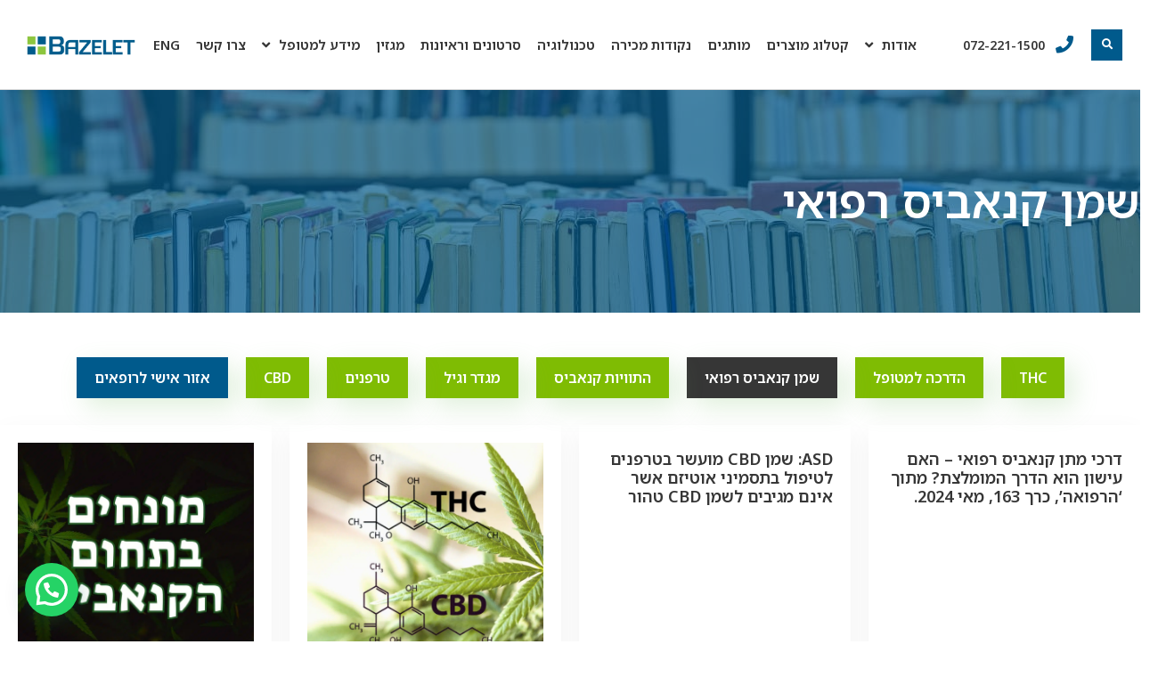

--- FILE ---
content_type: text/html; charset=UTF-8
request_url: https://www.bazelet-pharma.co.il/category/%D7%A9%D7%9E%D7%9F-%D7%A7%D7%A0%D7%90%D7%91%D7%99%D7%A1-%D7%A8%D7%A4%D7%95%D7%90%D7%99/
body_size: 41084
content:
<!doctype html>
<html dir="rtl" lang="he-IL">
<head>
	<meta charset="UTF-8">
		<meta name="viewport" content="width=device-width, initial-scale=1">
	<link rel="profile" href="https://gmpg.org/xfn/11">
	<meta name='robots' content='index, follow, max-image-preview:large, max-snippet:-1, max-video-preview:-1' />

	<!-- This site is optimized with the Yoast SEO plugin v20.7 - https://yoast.com/wordpress/plugins/seo/ -->
	<title>שמן קנאביס רפואי - בזלת פארמה</title>
	<link rel="canonical" href="https://www.bazelet-pharma.co.il/category/שמן-קנאביס-רפואי/" />
	<meta property="og:locale" content="he_IL" />
	<meta property="og:type" content="article" />
	<meta property="og:title" content="שמן קנאביס רפואי - בזלת פארמה" />
	<meta property="og:url" content="https://www.bazelet-pharma.co.il/category/שמן-קנאביס-רפואי/" />
	<meta property="og:site_name" content="בזלת פארמה" />
	<meta name="twitter:card" content="summary_large_image" />
	<script type="application/ld+json" class="yoast-schema-graph">{"@context":"https://schema.org","@graph":[{"@type":"CollectionPage","@id":"https://www.bazelet-pharma.co.il/category/%d7%a9%d7%9e%d7%9f-%d7%a7%d7%a0%d7%90%d7%91%d7%99%d7%a1-%d7%a8%d7%a4%d7%95%d7%90%d7%99/","url":"https://www.bazelet-pharma.co.il/category/%d7%a9%d7%9e%d7%9f-%d7%a7%d7%a0%d7%90%d7%91%d7%99%d7%a1-%d7%a8%d7%a4%d7%95%d7%90%d7%99/","name":"שמן קנאביס רפואי - בזלת פארמה","isPartOf":{"@id":"https://www.bazelet-pharma.co.il/#website"},"primaryImageOfPage":{"@id":"https://www.bazelet-pharma.co.il/category/%d7%a9%d7%9e%d7%9f-%d7%a7%d7%a0%d7%90%d7%91%d7%99%d7%a1-%d7%a8%d7%a4%d7%95%d7%90%d7%99/#primaryimage"},"image":{"@id":"https://www.bazelet-pharma.co.il/category/%d7%a9%d7%9e%d7%9f-%d7%a7%d7%a0%d7%90%d7%91%d7%99%d7%a1-%d7%a8%d7%a4%d7%95%d7%90%d7%99/#primaryimage"},"thumbnailUrl":"https://www.bazelet-pharma.co.il/wp-content/uploads/2021/12/CAN.OIL_.jpg","breadcrumb":{"@id":"https://www.bazelet-pharma.co.il/category/%d7%a9%d7%9e%d7%9f-%d7%a7%d7%a0%d7%90%d7%91%d7%99%d7%a1-%d7%a8%d7%a4%d7%95%d7%90%d7%99/#breadcrumb"},"inLanguage":"he-IL"},{"@type":"ImageObject","inLanguage":"he-IL","@id":"https://www.bazelet-pharma.co.il/category/%d7%a9%d7%9e%d7%9f-%d7%a7%d7%a0%d7%90%d7%91%d7%99%d7%a1-%d7%a8%d7%a4%d7%95%d7%90%d7%99/#primaryimage","url":"https://www.bazelet-pharma.co.il/wp-content/uploads/2021/12/CAN.OIL_.jpg","contentUrl":"https://www.bazelet-pharma.co.il/wp-content/uploads/2021/12/CAN.OIL_.jpg","width":900,"height":776,"caption":"שמן קנאביס"},{"@type":"BreadcrumbList","@id":"https://www.bazelet-pharma.co.il/category/%d7%a9%d7%9e%d7%9f-%d7%a7%d7%a0%d7%90%d7%91%d7%99%d7%a1-%d7%a8%d7%a4%d7%95%d7%90%d7%99/#breadcrumb","itemListElement":[{"@type":"ListItem","position":1,"name":"דף הבית","item":"https://www.bazelet-pharma.co.il/"},{"@type":"ListItem","position":2,"name":"שמן קנאביס רפואי"}]},{"@type":"WebSite","@id":"https://www.bazelet-pharma.co.il/#website","url":"https://www.bazelet-pharma.co.il/","name":"בזלת פארמה","description":"קבוצת בזלת הינה הקבוצה הגדולה ביותר בישראל העוסקת בקנאביס רפואי ומשרתת אלפי מטופלי קנאביס רפואי מדי חודש.","publisher":{"@id":"https://www.bazelet-pharma.co.il/#organization"},"potentialAction":[{"@type":"SearchAction","target":{"@type":"EntryPoint","urlTemplate":"https://www.bazelet-pharma.co.il/?s={search_term_string}"},"query-input":"required name=search_term_string"}],"inLanguage":"he-IL"},{"@type":"Organization","@id":"https://www.bazelet-pharma.co.il/#organization","name":"בזלת פארמה - קנאביס רפואי","url":"https://www.bazelet-pharma.co.il/","logo":{"@type":"ImageObject","inLanguage":"he-IL","@id":"https://www.bazelet-pharma.co.il/#/schema/logo/image/","url":"https://www.bazelet-pharma.co.il/wp-content/uploads/2022/07/bazelet-logo-1.jpg","contentUrl":"https://www.bazelet-pharma.co.il/wp-content/uploads/2022/07/bazelet-logo-1.jpg","width":1000,"height":553,"caption":"בזלת פארמה - קנאביס רפואי"},"image":{"@id":"https://www.bazelet-pharma.co.il/#/schema/logo/image/"}}]}</script>
	<!-- / Yoast SEO plugin. -->


<link rel="alternate" type="application/rss+xml" title="בזלת פארמה &laquo; פיד‏" href="https://www.bazelet-pharma.co.il/feed/" />
<link rel="alternate" type="application/rss+xml" title="בזלת פארמה &laquo; פיד תגובות‏" href="https://www.bazelet-pharma.co.il/comments/feed/" />
<link rel="alternate" type="application/rss+xml" title="בזלת פארמה &laquo; פיד מהקטגוריה שמן קנאביס רפואי" href="https://www.bazelet-pharma.co.il/category/%d7%a9%d7%9e%d7%9f-%d7%a7%d7%a0%d7%90%d7%91%d7%99%d7%a1-%d7%a8%d7%a4%d7%95%d7%90%d7%99/feed/" />
<script>
window._wpemojiSettings = {"baseUrl":"https:\/\/s.w.org\/images\/core\/emoji\/15.0.3\/72x72\/","ext":".png","svgUrl":"https:\/\/s.w.org\/images\/core\/emoji\/15.0.3\/svg\/","svgExt":".svg","source":{"concatemoji":"https:\/\/www.bazelet-pharma.co.il\/wp-includes\/js\/wp-emoji-release.min.js?ver=6.6.1"}};
/*! This file is auto-generated */
!function(i,n){var o,s,e;function c(e){try{var t={supportTests:e,timestamp:(new Date).valueOf()};sessionStorage.setItem(o,JSON.stringify(t))}catch(e){}}function p(e,t,n){e.clearRect(0,0,e.canvas.width,e.canvas.height),e.fillText(t,0,0);var t=new Uint32Array(e.getImageData(0,0,e.canvas.width,e.canvas.height).data),r=(e.clearRect(0,0,e.canvas.width,e.canvas.height),e.fillText(n,0,0),new Uint32Array(e.getImageData(0,0,e.canvas.width,e.canvas.height).data));return t.every(function(e,t){return e===r[t]})}function u(e,t,n){switch(t){case"flag":return n(e,"\ud83c\udff3\ufe0f\u200d\u26a7\ufe0f","\ud83c\udff3\ufe0f\u200b\u26a7\ufe0f")?!1:!n(e,"\ud83c\uddfa\ud83c\uddf3","\ud83c\uddfa\u200b\ud83c\uddf3")&&!n(e,"\ud83c\udff4\udb40\udc67\udb40\udc62\udb40\udc65\udb40\udc6e\udb40\udc67\udb40\udc7f","\ud83c\udff4\u200b\udb40\udc67\u200b\udb40\udc62\u200b\udb40\udc65\u200b\udb40\udc6e\u200b\udb40\udc67\u200b\udb40\udc7f");case"emoji":return!n(e,"\ud83d\udc26\u200d\u2b1b","\ud83d\udc26\u200b\u2b1b")}return!1}function f(e,t,n){var r="undefined"!=typeof WorkerGlobalScope&&self instanceof WorkerGlobalScope?new OffscreenCanvas(300,150):i.createElement("canvas"),a=r.getContext("2d",{willReadFrequently:!0}),o=(a.textBaseline="top",a.font="600 32px Arial",{});return e.forEach(function(e){o[e]=t(a,e,n)}),o}function t(e){var t=i.createElement("script");t.src=e,t.defer=!0,i.head.appendChild(t)}"undefined"!=typeof Promise&&(o="wpEmojiSettingsSupports",s=["flag","emoji"],n.supports={everything:!0,everythingExceptFlag:!0},e=new Promise(function(e){i.addEventListener("DOMContentLoaded",e,{once:!0})}),new Promise(function(t){var n=function(){try{var e=JSON.parse(sessionStorage.getItem(o));if("object"==typeof e&&"number"==typeof e.timestamp&&(new Date).valueOf()<e.timestamp+604800&&"object"==typeof e.supportTests)return e.supportTests}catch(e){}return null}();if(!n){if("undefined"!=typeof Worker&&"undefined"!=typeof OffscreenCanvas&&"undefined"!=typeof URL&&URL.createObjectURL&&"undefined"!=typeof Blob)try{var e="postMessage("+f.toString()+"("+[JSON.stringify(s),u.toString(),p.toString()].join(",")+"));",r=new Blob([e],{type:"text/javascript"}),a=new Worker(URL.createObjectURL(r),{name:"wpTestEmojiSupports"});return void(a.onmessage=function(e){c(n=e.data),a.terminate(),t(n)})}catch(e){}c(n=f(s,u,p))}t(n)}).then(function(e){for(var t in e)n.supports[t]=e[t],n.supports.everything=n.supports.everything&&n.supports[t],"flag"!==t&&(n.supports.everythingExceptFlag=n.supports.everythingExceptFlag&&n.supports[t]);n.supports.everythingExceptFlag=n.supports.everythingExceptFlag&&!n.supports.flag,n.DOMReady=!1,n.readyCallback=function(){n.DOMReady=!0}}).then(function(){return e}).then(function(){var e;n.supports.everything||(n.readyCallback(),(e=n.source||{}).concatemoji?t(e.concatemoji):e.wpemoji&&e.twemoji&&(t(e.twemoji),t(e.wpemoji)))}))}((window,document),window._wpemojiSettings);
</script>
<link rel='stylesheet' id='hello-elementor-theme-style-css' href='https://www.bazelet-pharma.co.il/wp-content/themes/hello-elementor/theme.min.css?ver=2.6.1' media='all' />
<link rel='stylesheet' id='jet-menu-hello-css' href='https://www.bazelet-pharma.co.il/wp-content/plugins/jet-menu/integration/themes/hello-elementor/assets/css/style.css?ver=2.2.4' media='all' />
<style id='wp-emoji-styles-inline-css'>

	img.wp-smiley, img.emoji {
		display: inline !important;
		border: none !important;
		box-shadow: none !important;
		height: 1em !important;
		width: 1em !important;
		margin: 0 0.07em !important;
		vertical-align: -0.1em !important;
		background: none !important;
		padding: 0 !important;
	}
</style>
<link rel='stylesheet' id='wp-block-library-rtl-css' href='https://www.bazelet-pharma.co.il/wp-includes/css/dist/block-library/style-rtl.min.css?ver=6.6.1' media='all' />
<link rel='stylesheet' id='wc-blocks-vendors-style-css' href='https://www.bazelet-pharma.co.il/wp-content/plugins/woocommerce/packages/woocommerce-blocks/build/wc-blocks-vendors-style.css?ver=9.1.5' media='all' />
<link rel='stylesheet' id='wc-blocks-style-rtl-css' href='https://www.bazelet-pharma.co.il/wp-content/plugins/woocommerce/packages/woocommerce-blocks/build/wc-blocks-style-rtl.css?ver=9.1.5' media='all' />
<style id='joinchat-button-style-inline-css'>
.wp-block-joinchat-button{border:none!important;text-align:center}.wp-block-joinchat-button figure{display:table;margin:0 auto;padding:0}.wp-block-joinchat-button figcaption{font:normal normal 400 .6em/2em var(--wp--preset--font-family--system-font,sans-serif);margin:0;padding:0}.wp-block-joinchat-button .joinchat-button__qr{background-color:#fff;border:6px solid #25d366;border-radius:30px;box-sizing:content-box;display:block;height:200px;margin:auto;overflow:hidden;padding:10px;width:200px}.wp-block-joinchat-button .joinchat-button__qr canvas,.wp-block-joinchat-button .joinchat-button__qr img{display:block;margin:auto}.wp-block-joinchat-button .joinchat-button__link{align-items:center;background-color:#25d366;border:6px solid #25d366;border-radius:30px;display:inline-flex;flex-flow:row nowrap;justify-content:center;line-height:1.25em;margin:0 auto;text-decoration:none}.wp-block-joinchat-button .joinchat-button__link:before{background:transparent var(--joinchat-ico) no-repeat center;background-size:100%;content:"";display:block;height:1.5em;margin:-.75em .75em -.75em 0;width:1.5em}.wp-block-joinchat-button figure+.joinchat-button__link{margin-top:10px}@media (orientation:landscape)and (min-height:481px),(orientation:portrait)and (min-width:481px){.wp-block-joinchat-button.joinchat-button--qr-only figure+.joinchat-button__link{display:none}}@media (max-width:480px),(orientation:landscape)and (max-height:480px){.wp-block-joinchat-button figure{display:none}}

</style>
<link rel='stylesheet' id='jet-engine-frontend-css' href='https://www.bazelet-pharma.co.il/wp-content/plugins/jet-engine/assets/css/frontend.css?ver=3.1.0' media='all' />
<link rel='stylesheet' id='embedpress_blocks-cgb-style-css-css' href='https://www.bazelet-pharma.co.il/wp-content/plugins/embedpress/Gutenberg/dist/blocks.style.build.css?ver=1673793178' media='all' />
<style id='classic-theme-styles-inline-css'>
/*! This file is auto-generated */
.wp-block-button__link{color:#fff;background-color:#32373c;border-radius:9999px;box-shadow:none;text-decoration:none;padding:calc(.667em + 2px) calc(1.333em + 2px);font-size:1.125em}.wp-block-file__button{background:#32373c;color:#fff;text-decoration:none}
</style>
<style id='global-styles-inline-css'>
:root{--wp--preset--aspect-ratio--square: 1;--wp--preset--aspect-ratio--4-3: 4/3;--wp--preset--aspect-ratio--3-4: 3/4;--wp--preset--aspect-ratio--3-2: 3/2;--wp--preset--aspect-ratio--2-3: 2/3;--wp--preset--aspect-ratio--16-9: 16/9;--wp--preset--aspect-ratio--9-16: 9/16;--wp--preset--color--black: #000000;--wp--preset--color--cyan-bluish-gray: #abb8c3;--wp--preset--color--white: #ffffff;--wp--preset--color--pale-pink: #f78da7;--wp--preset--color--vivid-red: #cf2e2e;--wp--preset--color--luminous-vivid-orange: #ff6900;--wp--preset--color--luminous-vivid-amber: #fcb900;--wp--preset--color--light-green-cyan: #7bdcb5;--wp--preset--color--vivid-green-cyan: #00d084;--wp--preset--color--pale-cyan-blue: #8ed1fc;--wp--preset--color--vivid-cyan-blue: #0693e3;--wp--preset--color--vivid-purple: #9b51e0;--wp--preset--gradient--vivid-cyan-blue-to-vivid-purple: linear-gradient(135deg,rgba(6,147,227,1) 0%,rgb(155,81,224) 100%);--wp--preset--gradient--light-green-cyan-to-vivid-green-cyan: linear-gradient(135deg,rgb(122,220,180) 0%,rgb(0,208,130) 100%);--wp--preset--gradient--luminous-vivid-amber-to-luminous-vivid-orange: linear-gradient(135deg,rgba(252,185,0,1) 0%,rgba(255,105,0,1) 100%);--wp--preset--gradient--luminous-vivid-orange-to-vivid-red: linear-gradient(135deg,rgba(255,105,0,1) 0%,rgb(207,46,46) 100%);--wp--preset--gradient--very-light-gray-to-cyan-bluish-gray: linear-gradient(135deg,rgb(238,238,238) 0%,rgb(169,184,195) 100%);--wp--preset--gradient--cool-to-warm-spectrum: linear-gradient(135deg,rgb(74,234,220) 0%,rgb(151,120,209) 20%,rgb(207,42,186) 40%,rgb(238,44,130) 60%,rgb(251,105,98) 80%,rgb(254,248,76) 100%);--wp--preset--gradient--blush-light-purple: linear-gradient(135deg,rgb(255,206,236) 0%,rgb(152,150,240) 100%);--wp--preset--gradient--blush-bordeaux: linear-gradient(135deg,rgb(254,205,165) 0%,rgb(254,45,45) 50%,rgb(107,0,62) 100%);--wp--preset--gradient--luminous-dusk: linear-gradient(135deg,rgb(255,203,112) 0%,rgb(199,81,192) 50%,rgb(65,88,208) 100%);--wp--preset--gradient--pale-ocean: linear-gradient(135deg,rgb(255,245,203) 0%,rgb(182,227,212) 50%,rgb(51,167,181) 100%);--wp--preset--gradient--electric-grass: linear-gradient(135deg,rgb(202,248,128) 0%,rgb(113,206,126) 100%);--wp--preset--gradient--midnight: linear-gradient(135deg,rgb(2,3,129) 0%,rgb(40,116,252) 100%);--wp--preset--font-size--small: 13px;--wp--preset--font-size--medium: 20px;--wp--preset--font-size--large: 36px;--wp--preset--font-size--x-large: 42px;--wp--preset--spacing--20: 0.44rem;--wp--preset--spacing--30: 0.67rem;--wp--preset--spacing--40: 1rem;--wp--preset--spacing--50: 1.5rem;--wp--preset--spacing--60: 2.25rem;--wp--preset--spacing--70: 3.38rem;--wp--preset--spacing--80: 5.06rem;--wp--preset--shadow--natural: 6px 6px 9px rgba(0, 0, 0, 0.2);--wp--preset--shadow--deep: 12px 12px 50px rgba(0, 0, 0, 0.4);--wp--preset--shadow--sharp: 6px 6px 0px rgba(0, 0, 0, 0.2);--wp--preset--shadow--outlined: 6px 6px 0px -3px rgba(255, 255, 255, 1), 6px 6px rgba(0, 0, 0, 1);--wp--preset--shadow--crisp: 6px 6px 0px rgba(0, 0, 0, 1);}:where(.is-layout-flex){gap: 0.5em;}:where(.is-layout-grid){gap: 0.5em;}body .is-layout-flex{display: flex;}.is-layout-flex{flex-wrap: wrap;align-items: center;}.is-layout-flex > :is(*, div){margin: 0;}body .is-layout-grid{display: grid;}.is-layout-grid > :is(*, div){margin: 0;}:where(.wp-block-columns.is-layout-flex){gap: 2em;}:where(.wp-block-columns.is-layout-grid){gap: 2em;}:where(.wp-block-post-template.is-layout-flex){gap: 1.25em;}:where(.wp-block-post-template.is-layout-grid){gap: 1.25em;}.has-black-color{color: var(--wp--preset--color--black) !important;}.has-cyan-bluish-gray-color{color: var(--wp--preset--color--cyan-bluish-gray) !important;}.has-white-color{color: var(--wp--preset--color--white) !important;}.has-pale-pink-color{color: var(--wp--preset--color--pale-pink) !important;}.has-vivid-red-color{color: var(--wp--preset--color--vivid-red) !important;}.has-luminous-vivid-orange-color{color: var(--wp--preset--color--luminous-vivid-orange) !important;}.has-luminous-vivid-amber-color{color: var(--wp--preset--color--luminous-vivid-amber) !important;}.has-light-green-cyan-color{color: var(--wp--preset--color--light-green-cyan) !important;}.has-vivid-green-cyan-color{color: var(--wp--preset--color--vivid-green-cyan) !important;}.has-pale-cyan-blue-color{color: var(--wp--preset--color--pale-cyan-blue) !important;}.has-vivid-cyan-blue-color{color: var(--wp--preset--color--vivid-cyan-blue) !important;}.has-vivid-purple-color{color: var(--wp--preset--color--vivid-purple) !important;}.has-black-background-color{background-color: var(--wp--preset--color--black) !important;}.has-cyan-bluish-gray-background-color{background-color: var(--wp--preset--color--cyan-bluish-gray) !important;}.has-white-background-color{background-color: var(--wp--preset--color--white) !important;}.has-pale-pink-background-color{background-color: var(--wp--preset--color--pale-pink) !important;}.has-vivid-red-background-color{background-color: var(--wp--preset--color--vivid-red) !important;}.has-luminous-vivid-orange-background-color{background-color: var(--wp--preset--color--luminous-vivid-orange) !important;}.has-luminous-vivid-amber-background-color{background-color: var(--wp--preset--color--luminous-vivid-amber) !important;}.has-light-green-cyan-background-color{background-color: var(--wp--preset--color--light-green-cyan) !important;}.has-vivid-green-cyan-background-color{background-color: var(--wp--preset--color--vivid-green-cyan) !important;}.has-pale-cyan-blue-background-color{background-color: var(--wp--preset--color--pale-cyan-blue) !important;}.has-vivid-cyan-blue-background-color{background-color: var(--wp--preset--color--vivid-cyan-blue) !important;}.has-vivid-purple-background-color{background-color: var(--wp--preset--color--vivid-purple) !important;}.has-black-border-color{border-color: var(--wp--preset--color--black) !important;}.has-cyan-bluish-gray-border-color{border-color: var(--wp--preset--color--cyan-bluish-gray) !important;}.has-white-border-color{border-color: var(--wp--preset--color--white) !important;}.has-pale-pink-border-color{border-color: var(--wp--preset--color--pale-pink) !important;}.has-vivid-red-border-color{border-color: var(--wp--preset--color--vivid-red) !important;}.has-luminous-vivid-orange-border-color{border-color: var(--wp--preset--color--luminous-vivid-orange) !important;}.has-luminous-vivid-amber-border-color{border-color: var(--wp--preset--color--luminous-vivid-amber) !important;}.has-light-green-cyan-border-color{border-color: var(--wp--preset--color--light-green-cyan) !important;}.has-vivid-green-cyan-border-color{border-color: var(--wp--preset--color--vivid-green-cyan) !important;}.has-pale-cyan-blue-border-color{border-color: var(--wp--preset--color--pale-cyan-blue) !important;}.has-vivid-cyan-blue-border-color{border-color: var(--wp--preset--color--vivid-cyan-blue) !important;}.has-vivid-purple-border-color{border-color: var(--wp--preset--color--vivid-purple) !important;}.has-vivid-cyan-blue-to-vivid-purple-gradient-background{background: var(--wp--preset--gradient--vivid-cyan-blue-to-vivid-purple) !important;}.has-light-green-cyan-to-vivid-green-cyan-gradient-background{background: var(--wp--preset--gradient--light-green-cyan-to-vivid-green-cyan) !important;}.has-luminous-vivid-amber-to-luminous-vivid-orange-gradient-background{background: var(--wp--preset--gradient--luminous-vivid-amber-to-luminous-vivid-orange) !important;}.has-luminous-vivid-orange-to-vivid-red-gradient-background{background: var(--wp--preset--gradient--luminous-vivid-orange-to-vivid-red) !important;}.has-very-light-gray-to-cyan-bluish-gray-gradient-background{background: var(--wp--preset--gradient--very-light-gray-to-cyan-bluish-gray) !important;}.has-cool-to-warm-spectrum-gradient-background{background: var(--wp--preset--gradient--cool-to-warm-spectrum) !important;}.has-blush-light-purple-gradient-background{background: var(--wp--preset--gradient--blush-light-purple) !important;}.has-blush-bordeaux-gradient-background{background: var(--wp--preset--gradient--blush-bordeaux) !important;}.has-luminous-dusk-gradient-background{background: var(--wp--preset--gradient--luminous-dusk) !important;}.has-pale-ocean-gradient-background{background: var(--wp--preset--gradient--pale-ocean) !important;}.has-electric-grass-gradient-background{background: var(--wp--preset--gradient--electric-grass) !important;}.has-midnight-gradient-background{background: var(--wp--preset--gradient--midnight) !important;}.has-small-font-size{font-size: var(--wp--preset--font-size--small) !important;}.has-medium-font-size{font-size: var(--wp--preset--font-size--medium) !important;}.has-large-font-size{font-size: var(--wp--preset--font-size--large) !important;}.has-x-large-font-size{font-size: var(--wp--preset--font-size--x-large) !important;}
:where(.wp-block-post-template.is-layout-flex){gap: 1.25em;}:where(.wp-block-post-template.is-layout-grid){gap: 1.25em;}
:where(.wp-block-columns.is-layout-flex){gap: 2em;}:where(.wp-block-columns.is-layout-grid){gap: 2em;}
:root :where(.wp-block-pullquote){font-size: 1.5em;line-height: 1.6;}
</style>
<link rel='stylesheet' id='embedpress-css' href='https://www.bazelet-pharma.co.il/wp-content/plugins/embedpress/assets/css/embedpress.css?ver=6.6.1' media='all' />
<link rel='stylesheet' id='pafe-extension-style-free-css' href='https://www.bazelet-pharma.co.il/wp-content/plugins/piotnet-addons-for-elementor/assets/css/minify/extension.min.css?ver=2.4.23' media='all' />
<link rel='stylesheet' id='woocommerce-layout-rtl-css' href='https://www.bazelet-pharma.co.il/wp-content/plugins/woocommerce/assets/css/woocommerce-layout-rtl.css?ver=7.3.0' media='all' />
<link rel='stylesheet' id='woocommerce-smallscreen-rtl-css' href='https://www.bazelet-pharma.co.il/wp-content/plugins/woocommerce/assets/css/woocommerce-smallscreen-rtl.css?ver=7.3.0' media='only screen and (max-width: 768px)' />
<link rel='stylesheet' id='woocommerce-general-rtl-css' href='https://www.bazelet-pharma.co.il/wp-content/plugins/woocommerce/assets/css/woocommerce-rtl.css?ver=7.3.0' media='all' />
<style id='woocommerce-inline-inline-css'>
.woocommerce form .form-row .required { visibility: visible; }
</style>
<link rel='stylesheet' id='hello-elementor-css' href='https://www.bazelet-pharma.co.il/wp-content/themes/hello-elementor/style.min.css?ver=2.6.1' media='all' />
<link rel='stylesheet' id='elementor-frontend-css' href='https://www.bazelet-pharma.co.il/wp-content/plugins/elementor/assets/css/frontend-lite-rtl.min.css?ver=3.13.2' media='all' />
<link rel='stylesheet' id='elementor-post-8-css' href='https://www.bazelet-pharma.co.il/wp-content/uploads/elementor/css/post-8.css?ver=1687437919' media='all' />
<link rel='stylesheet' id='font-awesome-all-css' href='https://www.bazelet-pharma.co.il/wp-content/plugins/jet-menu/assets/public/lib/font-awesome/css/all.min.css?ver=5.12.0' media='all' />
<link rel='stylesheet' id='font-awesome-v4-shims-css' href='https://www.bazelet-pharma.co.il/wp-content/plugins/jet-menu/assets/public/lib/font-awesome/css/v4-shims.min.css?ver=5.12.0' media='all' />
<link rel='stylesheet' id='jet-menu-public-styles-css' href='https://www.bazelet-pharma.co.il/wp-content/plugins/jet-menu/assets/public/css/public.css?ver=2.2.4' media='all' />
<link rel='stylesheet' id='font-awesome-css' href='https://www.bazelet-pharma.co.il/wp-content/plugins/elementor/assets/lib/font-awesome/css/font-awesome.min.css?ver=4.7.0' media='all' />
<link rel='stylesheet' id='jet-popup-frontend-css' href='https://www.bazelet-pharma.co.il/wp-content/plugins/jet-popup/assets/css/jet-popup-frontend.css?ver=1.6.3' media='all' />
<link rel='stylesheet' id='jet-elements-css' href='https://www.bazelet-pharma.co.il/wp-content/plugins/jet-elements/assets/css/jet-elements-rtl.css?ver=2.6.8' media='all' />
<link rel='stylesheet' id='jet-elements-skin-css' href='https://www.bazelet-pharma.co.il/wp-content/plugins/jet-elements/assets/css/jet-elements-skin-rtl.css?ver=2.6.8' media='all' />
<link rel='stylesheet' id='elementor-icons-css' href='https://www.bazelet-pharma.co.il/wp-content/plugins/elementor/assets/lib/eicons/css/elementor-icons.min.css?ver=5.20.0' media='all' />
<link rel='stylesheet' id='swiper-css' href='https://www.bazelet-pharma.co.il/wp-content/plugins/elementor/assets/lib/swiper/css/swiper.min.css?ver=5.3.6' media='all' />
<link rel='stylesheet' id='embedpress-elementor-css-css' href='https://www.bazelet-pharma.co.il/wp-content/plugins/embedpress/assets/css/embedpress-elementor.css?ver=3.6.4' media='all' />
<link rel='stylesheet' id='elementor-pro-css' href='https://www.bazelet-pharma.co.il/wp-content/plugins/elementor-pro/assets/css/frontend-lite-rtl.min.css?ver=3.13.1' media='all' />
<link rel='stylesheet' id='jet-blog-css' href='https://www.bazelet-pharma.co.il/wp-content/plugins/jet-blog/assets/css/jet-blog.css?ver=2.3.1' media='all' />
<link rel='stylesheet' id='jet-blog-rtl-css' href='https://www.bazelet-pharma.co.il/wp-content/plugins/jet-blog/assets/css/jet-blog-rtl.css?ver=2.3.1' media='all' />
<link rel='stylesheet' id='jet-tabs-frontend-css' href='https://www.bazelet-pharma.co.il/wp-content/plugins/jet-tabs/assets/css/jet-tabs-frontend.css?ver=2.1.21' media='all' />
<link rel='stylesheet' id='jet-tricks-frontend-css' href='https://www.bazelet-pharma.co.il/wp-content/plugins/jet-tricks/assets/css/jet-tricks-frontend.css?ver=1.4.3' media='all' />
<link rel='stylesheet' id='font-awesome-5-all-css' href='https://www.bazelet-pharma.co.il/wp-content/plugins/elementor/assets/lib/font-awesome/css/all.min.css?ver=3.13.2' media='all' />
<link rel='stylesheet' id='font-awesome-4-shim-css' href='https://www.bazelet-pharma.co.il/wp-content/plugins/elementor/assets/lib/font-awesome/css/v4-shims.min.css?ver=3.13.2' media='all' />
<link rel='stylesheet' id='elementor-global-css' href='https://www.bazelet-pharma.co.il/wp-content/uploads/elementor/css/global.css?ver=1687437922' media='all' />
<link rel='stylesheet' id='elementor-post-12-css' href='https://www.bazelet-pharma.co.il/wp-content/uploads/elementor/css/post-12.css?ver=1687437922' media='all' />
<link rel='stylesheet' id='elementor-post-44-css' href='https://www.bazelet-pharma.co.il/wp-content/uploads/elementor/css/post-44.css?ver=1753969594' media='all' />
<link rel='stylesheet' id='elementor-post-936-css' href='https://www.bazelet-pharma.co.il/wp-content/uploads/elementor/css/post-936.css?ver=1687519307' media='all' />
<link rel='stylesheet' id='elementor-post-5211-css' href='https://www.bazelet-pharma.co.il/wp-content/uploads/elementor/css/post-5211.css?ver=1687437922' media='all' />
<link rel='stylesheet' id='joinchat-css' href='https://www.bazelet-pharma.co.il/wp-content/plugins/creame-whatsapp-me/public/css/joinchat.min.css?ver=4.5.16' media='all' />
<style id='joinchat-inline-css'>
.joinchat{ --red:37; --green:211; --blue:102; }
</style>
<link rel='stylesheet' id='dashicons-css' href='https://www.bazelet-pharma.co.il/wp-includes/css/dashicons.min.css?ver=6.6.1' media='all' />
<link rel='stylesheet' id='hello-elementor-child-style-css' href='https://www.bazelet-pharma.co.il/wp-content/themes/hello-theme-child-master/style.css?ver=1.0.0' media='all' />
<link rel='stylesheet' id='dataTables_css-css' href='https://www.bazelet-pharma.co.il/wp-content/themes/hello-theme-child-master/css/jquery.dataTables.min.css?ver=6.6.1' media='all' />
<link rel='stylesheet' id='google-fonts-1-css' href='https://fonts.googleapis.com/css?family=Noto+Sans%3A100%2C100italic%2C200%2C200italic%2C300%2C300italic%2C400%2C400italic%2C500%2C500italic%2C600%2C600italic%2C700%2C700italic%2C800%2C800italic%2C900%2C900italic&#038;display=swap&#038;subset=hebrew&#038;ver=6.6.1' media='all' />
<link rel='stylesheet' id='google-earlyaccess-2-css' href='https://fonts.googleapis.com/earlyaccess/notosanshebrew.css?ver=6.6.1' media='all' />
<link rel='stylesheet' id='elementor-icons-shared-0-css' href='https://www.bazelet-pharma.co.il/wp-content/plugins/elementor/assets/lib/font-awesome/css/fontawesome.min.css?ver=5.15.3' media='all' />
<link rel='stylesheet' id='elementor-icons-fa-solid-css' href='https://www.bazelet-pharma.co.il/wp-content/plugins/elementor/assets/lib/font-awesome/css/solid.min.css?ver=5.15.3' media='all' />
<link rel='stylesheet' id='elementor-icons-fa-brands-css' href='https://www.bazelet-pharma.co.il/wp-content/plugins/elementor/assets/lib/font-awesome/css/brands.min.css?ver=5.15.3' media='all' />
<link rel="preconnect" href="https://fonts.gstatic.com/" crossorigin><script   src="https://www.bazelet-pharma.co.il/wp-content/plugins/embedpress/assets/js/pdfobject.min.js?ver=3.6.4" id="embedpress-pdfobject-js"></script>
<script   src="https://www.bazelet-pharma.co.il/wp-includes/js/jquery/jquery.min.js?ver=3.7.1" id="jquery-core-js"></script>
<script   src="https://www.bazelet-pharma.co.il/wp-includes/js/jquery/jquery-migrate.min.js?ver=3.4.1" id="jquery-migrate-js"></script>
<script   src="https://www.bazelet-pharma.co.il/wp-content/plugins/piotnet-addons-for-elementor/assets/js/minify/extension.min.js?ver=2.4.23" id="pafe-extension-free-js"></script>
<script   src="https://www.bazelet-pharma.co.il/wp-content/plugins/elementor-pro/assets/js/page-transitions.min.js?ver=3.13.1" id="page-transitions-js"></script>
<script   src="https://www.bazelet-pharma.co.il/wp-content/plugins/elementor/assets/lib/font-awesome/js/v4-shims.min.js?ver=3.13.2" id="font-awesome-4-shim-js"></script>
<link rel="https://api.w.org/" href="https://www.bazelet-pharma.co.il/wp-json/" /><link rel="alternate" title="JSON" type="application/json" href="https://www.bazelet-pharma.co.il/wp-json/wp/v2/categories/72" /><link rel="EditURI" type="application/rsd+xml" title="RSD" href="https://www.bazelet-pharma.co.il/xmlrpc.php?rsd" />
<link rel="apple-touch-icon" sizes="180x180" href="/wp-content/uploads/fbrfg/apple-touch-icon.png">
<link rel="icon" type="image/png" sizes="32x32" href="/wp-content/uploads/fbrfg/favicon-32x32.png">
<link rel="icon" type="image/png" sizes="16x16" href="/wp-content/uploads/fbrfg/favicon-16x16.png">
<link rel="manifest" href="/wp-content/uploads/fbrfg/site.webmanifest">
<link rel="mask-icon" href="/wp-content/uploads/fbrfg/safari-pinned-tab.svg" color="#5bbad5">
<link rel="shortcut icon" href="/wp-content/uploads/fbrfg/favicon.ico">
<meta name="msapplication-TileColor" content="#da532c">
<meta name="msapplication-config" content="/wp-content/uploads/fbrfg/browserconfig.xml">
<meta name="theme-color" content="#ffffff">	<noscript><style>.woocommerce-product-gallery{ opacity: 1 !important; }</style></noscript>
	<meta name="generator" content="Elementor 3.13.2; features: e_dom_optimization, e_optimized_assets_loading, e_optimized_css_loading, a11y_improvements, additional_custom_breakpoints; settings: css_print_method-external, google_font-enabled, font_display-swap">
<!-- Accessibility Code for "bazelet-pharma.co.il" -->
<script>
window.interdeal = {
    "sitekey": "230e9fa96eea25cb3b927bccd6c801f9",
    "Position": "Left",
    "Menulang": "HE",
    "domains": {
        "js": "https://js.nagich.co.il/",
        "acc": "https://access.nagich.co.il/"
    },
    "btnStyle": {
        "vPosition": [
            "80%",
            null
        ],
        "scale": [
            "0.6",
            "0.6"
        ],
        "color": {
            "main": "#87bd3c",
            "second": ""
        },
        "icon": {
            "type": 11,
            "shape": "circle",
            "outline": true
        }
    }
};
(function(doc, head, body){
	var coreCall             = doc.createElement('script');
	coreCall.src             = interdeal.domains.js + 'core/4.6.1/accessibility.js';
	coreCall.defer           = true;
	coreCall.integrity       = 'sha512-aAp5m6pQO8f6HIIF3V/7pXeoo9/VWZTij6e6vH0KoI8PJCEN4EVKvslxF8elAIMTd1znMDg0qwrelAJfDOu6KA==';
	coreCall.crossOrigin     = 'anonymous';
	coreCall.setAttribute('data-cfasync', true );
	body? body.appendChild(coreCall) : head.appendChild(coreCall);
})(document, document.head, document.body);
</script>
<!-- Google Tag Manager -->
<script>(function(w,d,s,l,i){w[l]=w[l]||[];w[l].push({'gtm.start':
new Date().getTime(),event:'gtm.js'});var f=d.getElementsByTagName(s)[0],
j=d.createElement(s),dl=l!='dataLayer'?'&l='+l:'';j.async=true;j.src=
'https://www.googletagmanager.com/gtm.js?id='+i+dl;f.parentNode.insertBefore(j,f);
})(window,document,'script','dataLayer','GTM-PJQKRK8');</script>
<!-- End Google Tag Manager -->
<!-- Google tag (gtag.js) -->
<script async src="https://www.googletagmanager.com/gtag/js?id=G-XC7ZYT3HL8"></script>
<script>
  window.dataLayer = window.dataLayer || [];
  function gtag(){dataLayer.push(arguments);}
  gtag('js', new Date());

  gtag('config', 'G-XC7ZYT3HL8');
</script>
<meta name="google-site-verification" content="l7jeDHoU_i2rc-UMOFRdhDBYnds-dq5Ih5IaM63iqC8" />
<!-- easy_custom_js_and_css begin -->
<style type="text/css">
/* Entiry site*/
p {
    margin: 0;
    padding: 0;
}

/* Header */
@media (min-width:1024px) {
.page-id-70 .header, .page-id-770 .header {
    position: absolute;
    top: 0;
    left: 0;
    right: 0;
}
}


/* Menu */
.jet-menu-item-wrapper .jet-dropdown-arrow {
        margin-right: 10px;
}

@media (min-width: 1024px) and (max-width: 1280px) {
    .top-level-link {
        padding-left: 3px !important;
        padding-right: 3px !important;
    }
}

.jet-sub-menu .jet-dropdown-arrow.fa.fa-angle-right { transform: scaleX(-1); 
    -webkit-transform: scaleX(-1);
}

/* Forms */
form .elementor-field::placeholder {
    opacity: 1 !important;
}

/* Titles Colors */
.g-txt {
    color: #8DC63F;
}

.b-txt {
    color: #005C8D;
}

.bold-txt {
    font-weight: 700;
}

/* HP main slider */
@media (min-width: 1024px) {
.main-slider .jet-listing .slick-slide img {
    height: 400px;
    width: 100%;
    object-fit: cover;
}
}

@media (max-width: 1023px) {
.main-slider .jet-listing .slick-slide img {
    height: 250px !important;
    width: 100%;
    object-fit: contain;
}
}

/* HP scrolling bar */
.scroll-col {
    overflow-x: auto;
    height: 750px;
    direction: ltr;
}

.scroll-col .elementor-icon-box-wrapper {
    direction: rtl;
}

.scroll-col::-webkit-scrollbar {
  width: 15px;
}

.scroll-col::-webkit-scrollbar-track {
  background: #F6F6F6;
}

.scroll-col::-webkit-scrollbar-thumb {
  background: #D9D9D9;
}

.scroll-col::-webkit-scrollbar-thumb:hover {
  background: #C6C5C5;
  transition: 0.2s;
}

@media (max-width:767px) {
    .scroll-col {
    overflow-x: auto;
    height: 350px;
    direction: ltr;
}

    .scroll-col::-webkit-scrollbar {
  width: 10px;
}
}

/* HP storeis slider */
.stories .jet-listing-grid__slider .jet-slick-dots {
    justify-content: flex-start !important;
}

/*  Media tabs */
#tab-one {
    background-color: #005A8C;
    transition: 0.2s;
}

#tab-one:hover, #tab-two:hover, #tab-three:hover {
    background-color: gray;
}
#tab-two {
    background-color: #9BC429;
    transition: 0.2s;
}

#tab-three {
    background-color: #363636;
    transition: 0.2s;
}



/* cta boxes*/
.elementor-cta__button:after {
        font-family: "Font Awesome 5 Free"; font-weight: 900; content: "\f053";  
        padding-right: 10px;
}

/* Product slider */
.product-img img {
     height: 250px;
     object-fit: contain;
}

.type-block .elementor-image-box-img img {
    margin-bottom: 2px !important;
}

.type-block .elementor-image-box-title {
    margin-top: -2.5px !important;
}

@media (min-width: 768px) {
.strain .elementor-image-box-content {
    width: 100%;
    margin-left: 30px;
    text-align: right;
}

.strain.pop .elementor-image-box-content {
    width: auto;
    margin-left: 0px;
    text-align: center;
}

.strain.pop .elementor-image-box-title {
    display: inline;
}

.strain.pop .elementor-image-box-wrapper{
    justify-content: center;
}

.strain .elementor-image-box-img img {
    float: left;
}
}

@media (max-width: 767px) {
.strain .elementor-image-box-img img {
    margin-bottom: -5px;
    /* padding-top: 15px; */
}

.strain .elementor-image-box-content {
    margin-top: -5px;
    padding-bottom: 1px;
}
}

@media (min-width: 1024px) {
.jet-listing-grid .slick-track {
    margin-right: 0 !important;
}
}

/*brand flip boxes */
.flip-area .elementor-flip-box__button {
    padding: 10px 30px !important;
}

.flip-area .elementor-flip-box__image img {
    width: 100% !important;
    height: 200px !important;
    object-fit: contain !important;
}

.flip-area-menu .elementor-flip-box__button {
    padding: 10px 30px !important;
}

.flip-area-menu .elementor-flip-box__image img {
    width: 100% !important;
    height: 150px !important;
    object-fit: contain !important;
}

/* products filter */
/* .profile-filter .jet-filter-label:after {
    content: "מתייחס לשמנים בלבד";
    font-size: 9px;
} */

.profile-filter .jet-filter-label{
    flex-direction: column;
    padding-top: 10px !important;
}

@media (max-width: 767px) {
.jet-color-image-list .jet-color-image-list__item .jet-color-image-list__label {
    margin-right: 5px !important;
}
}

.filters-col .jet-color-image-list__row.jet-filter-row:hover .jet-color-image-list__image img {
    filter: hue-rotate(
143deg);
}

.filters-col .jet-color-image-list .jet-color-image-list__item input {
    outline: 0;
    visibility: visible !important;
    margin: 0;
    float: right  !important;
    font-size: inherit;
    width: 15px !important;
    height: 15px !important;
    display: block !important;
    margin-left: 5px;
}

@media (min-width: 1024px) {
    .filters-col .jet-color-image-list .jet-color-image-list__item input {
    align-self: self-end;
}
}

.filters-col .jet-color-image-list__image img {
    filter: contrast(0);
}

.filters-col .jet-color-image-list .jet-color-image-list__item {
    display: inline-flex !important;
    align-items: center;
}

.filters-col .jet-color-image-list-wrapper {
    display: flex !important;
    align-items: flex-end !important;
    padding-top: 20px;
    padding-bottom: 15px;
}


@media (min-width: 1024px) {
.filters-col .jet-color-image-list__button {
    flex-direction: column !important;
}
}

.filters-col .jet-color-image-list__row {
    margin-left: calc(20px/2) !important;
}

/*
@media (min-width: 1024px) {
.filters-col .jet-color-image-list__decorator {
    margin-right: 0px !important;
    position: absolute !important;
    right: 0;
    top: -35px;
}
}
*/


.filters-col .jet-filter-label {
    display: flex !important;
    align-items: center !important;

    float: right;
    background-color: #FAFAFA;
    height: 80px !important;
    padding: 18px;
    width: 13%;
}

.filters-col .jet-color-image-list__label:hover {
    color: #75BDF0 !important;
}

@media (max-width:767px) {
    .filters-col .jet-filter-label {
        width: 100%;
        text-align: center !important;
        margin-bottom: 20px;
        justify-content: center !important;
}

.filters-col .jet-color-image-list-wrapper {
    text-align: center;
    text-align: -webkit-center;
    display: flex !important;
    flex-direction: column !important;
    padding-top: 0;
}

.filters-col .jet-color-image-list-wrapper {
    align-items: flex-start !important;
    margin-right: 3px !important;
}

.filters-col .jet-color-image-list__row.jet-filter-row {
    margin-bottom: 20px;

}
/*
.filters-col .jet-color-image-list__decorator {
    margin-bottom: 10px;
}
*/
}

@media (min-width:768px) and (max-width: 1024px) {
    .filters-col .jet-color-image-list__row.jet-filter-row {
        padding: 5px;
    }
}

.filters-col .jet-checkboxes-list-wrapper {
    padding-top: 30px;
}

.filters-col .jet-checkboxes-list__decorator {
    margin-left: 5px;
}

.filters-col .jet-checkboxes-list__row:hover .jet-checkboxes-list__label {
    color: #9BC429 !important;
}

.filters-col .jet-smart-filters-range.jet-filter {
    display: flex;
}

.filters-col .jet-range {
    width: 30%;
}

.filters-col .jet-range__slider {
    margin-bottom: 5px !important;
    margin-top: 20px;
    margin-right: 20px;
}

@media (max-width: 767px) {
    .filters-col .jet-smart-filters-range.jet-filter {
    flex-direction: column;
}

.filters-col .jet-range {
    width: 100%;
}

.filters-col .jet-range__slider {
    margin-bottom: 5px !important;
    margin-top: 20px;
    margin-right: 20px;
    margin-left: 20px;
}
}

.filters-col .jet-range__values {
    direction: ltr;
}

.jet-smart-tiles-slide__wrap.layout-1-2 {
    direction: rtl !important;
}

/* Hazon Page */
@media (min-width: 1024px) {
.hazon-box .elementor-icon-box-wrapper {
    height: 90px;
}

.hazon-box-two .elementor-icon-box-wrapper {
    height: 130px;
}

/* Posts tag cloud */
.tagcloud a {
    font-size: 14px !important;
    color: gray;
    font-family: 'Noto Sans Hebrew', sans-serif;
}

.tagcloud a:hover {
    color: black;
}

.elementor-widget-wp-widget-tag_cloud h5 {
    display: none;
}
}

/*Password post */

form.post-password-form{
    display:flex;
    flex-direction: column;

}
form.post-password-form p:last-child {
    display:flex;
    margin-top: 20px;
}

form.post-password-form p:first-child {
    font-weight: 500;
}

form.post-password-form label {
    font-weight: 500;
}


form.post-password-form input[value="כנס"] {
    background-color: #9bc42a;
    border: none;
    padding: 8px 40px;
    margin-right: 10px;
    font-size: 16px;
	align-self: flex-end;
}

form.post-password-form input[value="כנס"]:hover {
    background-color: black;
}

input#pwbox-1142 {
    background-color: #F4F4F4;
    border: none;
    border-radius: 0;
}

@media (max-width: 767px) {
#jet-popup-487 .jet-popup__close-button {
    transform: translateX(-15px) translateY(55px) !important;
    -webkit-transform: translateX(-25px) translateY(35px) !important;
}

.pdf_downloader_btn.on, .cheabok_pdf_label {
    display: none !important;
}
}
</style>
<!-- easy_custom_js_and_css end -->
<!-- easy_custom_js_and_css begin -->
<style type="text/css">
table#sale_table thead {
    background-color: #9cc328;
    color: white;
}


#sale_table a {
    color: #9cc328;
}

div#sale_table_filter {
    margin-bottom: 10px;
}

table.dataTable thead th, table.dataTable thead td {
    border-bottom: 1px solid #b3c7d2;
}
table.dataTable.no-footer {
    border-bottom: 1px solid #b3c7d2;
}
table.dataTable thead .sorting,
table.dataTable thead .sorting_asc,
table.dataTable thead .sorting_desc,
table.dataTable thead .sorting_asc_disabled,
table.dataTable thead .sorting_desc_disabled {
    background-position: 10% 50%;
    border-left: 1px solid #b3c7d2;
}


div#sale_table_length label {
    display: flex;
    align-items: center;
}
div#sale_table_length label select {
    margin: 0 10px;
    min-width: 80px;
}



@media only screen and (max-width: 767px) {


    /*
    table#sale_table td.techs, 
    table#sale_table td.product,
    table#sale_table tr th:nth-child(5), 
    table#sale_table tr th:nth-child(6) {
        display: none;
    }*/
    
    div#sale_table_wrapper {
        overflow-x: scroll;
    }
    
}
</style>
<!-- easy_custom_js_and_css end -->
<!-- easy_custom_js_and_css begin -->
<style type="text/css">
    .joinchat__box {
	text-align: right;
}

	.joinchat__message:before {
    display: none;
}
</style>
<!-- easy_custom_js_and_css end -->
<!-- easy_custom_js_and_css begin -->
<script type="text/javascript">
document.addEventListener('DOMContentLoaded', function() {
    jQuery(document).ready(function( $ ){
        
        
        jQuery('table#sale_table').DataTable( {
            responsive: false,
            language: {
                url: '//cdn.datatables.net/plug-ins/1.10.25/i18n/Hebrew.json',
            }
        });
        
    
    }, false); // ends DOMContentLoaded
}); // ends jQ ready 
</script>
<!-- easy_custom_js_and_css end -->
<link rel="icon" href="https://www.bazelet-pharma.co.il/wp-content/uploads/2021/12/cropped-favicon-32x32.jpg" sizes="32x32" />
<link rel="icon" href="https://www.bazelet-pharma.co.il/wp-content/uploads/2021/12/cropped-favicon-192x192.jpg" sizes="192x192" />
<link rel="apple-touch-icon" href="https://www.bazelet-pharma.co.il/wp-content/uploads/2021/12/cropped-favicon-180x180.jpg" />
<meta name="msapplication-TileImage" content="https://www.bazelet-pharma.co.il/wp-content/uploads/2021/12/cropped-favicon-270x270.jpg" />
</head>
<body class="rtl archive category category-72 wp-custom-logo theme-hello-elementor woocommerce-no-js jet-mobile-menu-active elementor-default elementor-template-full-width elementor-kit-8 elementor-page-936">

		<e-page-transition preloader-type="image" preloader-image-url="https://www.bazelet-pharma.co.il/wp-content/uploads/2021/12/bazelet-logo-1.png" class="e-page-transition--entering" exclude="^https\:\/\/www\.bazelet\-pharma\.co\.il\/wp\-admin\/">
					</e-page-transition>
		<!-- Google Tag Manager (noscript) -->
<noscript><iframe src="https://www.googletagmanager.com/ns.html?id=GTM-PJQKRK8"
height="0" width="0" style="display:none;visibility:hidden"></iframe></noscript>
<!-- End Google Tag Manager (noscript) -->

<a class="skip-link screen-reader-text" href="#content">
	דלג לתוכן</a>

		<header data-elementor-type="header" data-elementor-id="12" class="elementor elementor-12 elementor-location-header">
								<section class="elementor-section elementor-top-section elementor-element elementor-element-bfc4924 elementor-section-height-min-height elementor-section-content-space-between header elementor-section-full_width elementor-section-height-default elementor-section-items-middle" data-id="bfc4924" data-element_type="section" data-settings="{&quot;jet_parallax_layout_list&quot;:[{&quot;jet_parallax_layout_image&quot;:{&quot;url&quot;:&quot;&quot;,&quot;id&quot;:&quot;&quot;,&quot;size&quot;:&quot;&quot;},&quot;_id&quot;:&quot;a879f8f&quot;,&quot;jet_parallax_layout_image_tablet&quot;:{&quot;url&quot;:&quot;&quot;,&quot;id&quot;:&quot;&quot;,&quot;size&quot;:&quot;&quot;},&quot;jet_parallax_layout_image_mobile&quot;:{&quot;url&quot;:&quot;&quot;,&quot;id&quot;:&quot;&quot;,&quot;size&quot;:&quot;&quot;},&quot;jet_parallax_layout_speed&quot;:{&quot;unit&quot;:&quot;%&quot;,&quot;size&quot;:50,&quot;sizes&quot;:[]},&quot;jet_parallax_layout_type&quot;:&quot;scroll&quot;,&quot;jet_parallax_layout_direction&quot;:null,&quot;jet_parallax_layout_fx_direction&quot;:null,&quot;jet_parallax_layout_z_index&quot;:&quot;&quot;,&quot;jet_parallax_layout_bg_x&quot;:50,&quot;jet_parallax_layout_bg_x_tablet&quot;:&quot;&quot;,&quot;jet_parallax_layout_bg_x_mobile&quot;:&quot;&quot;,&quot;jet_parallax_layout_bg_y&quot;:50,&quot;jet_parallax_layout_bg_y_tablet&quot;:&quot;&quot;,&quot;jet_parallax_layout_bg_y_mobile&quot;:&quot;&quot;,&quot;jet_parallax_layout_bg_size&quot;:&quot;auto&quot;,&quot;jet_parallax_layout_bg_size_tablet&quot;:&quot;&quot;,&quot;jet_parallax_layout_bg_size_mobile&quot;:&quot;&quot;,&quot;jet_parallax_layout_animation_prop&quot;:&quot;transform&quot;,&quot;jet_parallax_layout_on&quot;:[&quot;desktop&quot;,&quot;tablet&quot;]}],&quot;sticky&quot;:&quot;top&quot;,&quot;sticky_effects_offset&quot;:100,&quot;background_background&quot;:&quot;classic&quot;,&quot;sticky_on&quot;:[&quot;desktop&quot;,&quot;tablet&quot;,&quot;mobile&quot;],&quot;sticky_offset&quot;:0}">
						<div class="elementor-container elementor-column-gap-no">
					<div class="elementor-column elementor-col-33 elementor-top-column elementor-element elementor-element-e706f64 elementor-hidden-mobile elementor-hidden-tablet" data-id="e706f64" data-element_type="column">
			<div class="elementor-widget-wrap elementor-element-populated">
								<div class="elementor-element elementor-element-7473e2e elementor-search-form--skin-full_screen elementor-widget__width-auto elementor-widget elementor-widget-search-form" data-id="7473e2e" data-element_type="widget" data-settings="{&quot;skin&quot;:&quot;full_screen&quot;}" data-widget_type="search-form.default">
				<div class="elementor-widget-container">
			<link rel="stylesheet" href="https://www.bazelet-pharma.co.il/wp-content/plugins/elementor-pro/assets/css/widget-theme-elements-rtl.min.css">		<form class="elementor-search-form" action="https://www.bazelet-pharma.co.il" method="get" role="search">
									<div class="elementor-search-form__toggle" tabindex="0" role="button">
				<i aria-hidden="true" class="fas fa-search"></i>				<span class="elementor-screen-only">חיפוש</span>
			</div>
						<div class="elementor-search-form__container">
				<label class="elementor-screen-only" for="elementor-search-form-7473e2e">חיפוש</label>

				
				<input id="elementor-search-form-7473e2e" placeholder="חפש כאן" class="elementor-search-form__input" type="search" name="s" value="">
				
				
								<div class="dialog-lightbox-close-button dialog-close-button" role="button" tabindex="0">
					<i aria-hidden="true" class="eicon-close"></i>					<span class="elementor-screen-only">סגור את תיבת החיפוש</span>
				</div>
							</div>
		</form>
				</div>
				</div>
				<div class="elementor-element elementor-element-c3d1344 elementor-icon-list--layout-inline elementor-widget__width-auto elementor-list-item-link-full_width elementor-widget elementor-widget-icon-list" data-id="c3d1344" data-element_type="widget" data-widget_type="icon-list.default">
				<div class="elementor-widget-container">
			<link rel="stylesheet" href="https://www.bazelet-pharma.co.il/wp-content/plugins/elementor/assets/css/widget-icon-list-rtl.min.css">		<ul class="elementor-icon-list-items elementor-inline-items">
							<li class="elementor-icon-list-item elementor-inline-item">
											<a href="tel:0722211500">

												<span class="elementor-icon-list-icon">
							<i aria-hidden="true" class="fas fa-phone"></i>						</span>
										<span class="elementor-icon-list-text">072-221-1500</span>
											</a>
									</li>
						</ul>
				</div>
				</div>
					</div>
		</div>
				<div class="elementor-column elementor-col-33 elementor-top-column elementor-element elementor-element-7d1d02b elementor-hidden-tablet elementor-hidden-mobile" data-id="7d1d02b" data-element_type="column">
			<div class="elementor-widget-wrap elementor-element-populated">
								<div class="elementor-element elementor-element-4c01fa7 elementor-nav-menu__align-center elementor-nav-menu--dropdown-tablet elementor-nav-menu__text-align-aside elementor-nav-menu--toggle elementor-nav-menu--burger elementor-widget elementor-widget-nav-menu" data-id="4c01fa7" data-element_type="widget" data-settings="{&quot;submenu_icon&quot;:{&quot;value&quot;:&quot;&lt;i class=\&quot;fas fa-angle-down\&quot;&gt;&lt;\/i&gt;&quot;,&quot;library&quot;:&quot;fa-solid&quot;},&quot;layout&quot;:&quot;horizontal&quot;,&quot;toggle&quot;:&quot;burger&quot;}" data-widget_type="nav-menu.default">
				<div class="elementor-widget-container">
			<link rel="stylesheet" href="https://www.bazelet-pharma.co.il/wp-content/plugins/elementor-pro/assets/css/widget-nav-menu-rtl.min.css">			<nav class="elementor-nav-menu--main elementor-nav-menu__container elementor-nav-menu--layout-horizontal e--pointer-underline e--animation-fade">
				<ul id="menu-1-4c01fa7" class="elementor-nav-menu"><li class="menu-item menu-item-type-custom menu-item-object-custom menu-item-has-children menu-item-15"><a href="https://www.bazelet-pharma.co.il/%d7%91%d7%96%d7%9c%d7%aa/" class="elementor-item">אודות</a>
<ul class="sub-menu elementor-nav-menu--dropdown">
	<li class="menu-item menu-item-type-post_type menu-item-object-page menu-item-1795"><a href="https://www.bazelet-pharma.co.il/%d7%91%d7%96%d7%9c%d7%aa/" class="elementor-sub-item">אודות קבוצת בזלת</a></li>
	<li class="menu-item menu-item-type-post_type menu-item-object-page menu-item-1261"><a href="https://www.bazelet-pharma.co.il/%d7%97%d7%96%d7%95%d7%9f-%d7%94%d7%97%d7%91%d7%a8%d7%94/" class="elementor-sub-item">חזון, ערכים ואמנת שירות</a></li>
	<li class="menu-item menu-item-type-custom menu-item-object-custom menu-item-1846"><a href="https://www.bazelet-pharma.co.il/%d7%91%d7%96%d7%9c%d7%aa/#team" class="elementor-sub-item elementor-item-anchor">האנשים בבזלת</a></li>
	<li class="menu-item menu-item-type-post_type menu-item-object-page menu-item-7167"><a href="https://www.bazelet-pharma.co.il/%d7%94%d7%a2%d7%95%d7%91%d7%93%d7%99%d7%9d-%d7%94%d7%9e%d7%a6%d7%98%d7%99%d7%99%d7%a0%d7%99%d7%9d-%d7%a9%d7%9c%d7%a0%d7%95/" class="elementor-sub-item">העובדים המצטיינים שלנו</a></li>
	<li class="menu-item menu-item-type-custom menu-item-object-custom menu-item-7249"><a target="_blank" rel="noopener" href="https://www.bazelet-pharma.co.il/wp-content/uploads/2024/05/EU-GMP-ENG.pdf" class="elementor-sub-item">תעודת EU-GMP</a></li>
	<li class="menu-item menu-item-type-post_type menu-item-object-page menu-item-962"><a href="https://www.bazelet-pharma.co.il/%d7%94%d7%9e%d7%9c%d7%a6%d7%95%d7%aa/" class="elementor-sub-item">מטופלים מספרים</a></li>
	<li class="menu-item menu-item-type-custom menu-item-object-custom menu-item-963"><a target="_blank" rel="noopener" href="https://mitmodedim.co.il/" class="elementor-sub-item">מתמודדים בקהילה</a></li>
</ul>
</li>
<li class="menu-item menu-item-type-custom menu-item-object-custom menu-item-16"><a href="https://www.bazelet-pharma.co.il/shop/" class="elementor-item">קטלוג מוצרים</a></li>
<li class="menu-item menu-item-type-custom menu-item-object-custom menu-item-17"><a href="https://www.bazelet-pharma.co.il/%d7%94%d7%9e%d7%95%d7%aa%d7%92%d7%99%d7%9d-%d7%a9%d7%9c%d7%a0%d7%95/" class="elementor-item">מותגים</a></li>
<li class="menu-item menu-item-type-post_type menu-item-object-page menu-item-954"><a href="https://www.bazelet-pharma.co.il/%d7%91%d7%aa%d7%99-%d7%9e%d7%a8%d7%a7%d7%97%d7%aa/" class="elementor-item">נקודות מכירה</a></li>
<li class="menu-item menu-item-type-post_type menu-item-object-page menu-item-1460"><a href="https://www.bazelet-pharma.co.il/%d7%98%d7%9b%d7%a0%d7%95%d7%9c%d7%95%d7%92%d7%99%d7%94/" class="elementor-item">טכנולוגיה</a></li>
<li class="menu-item menu-item-type-custom menu-item-object-custom menu-item-1669"><a href="https://www.bazelet-pharma.co.il/%d7%9e%d7%94%d7%9e%d7%93%d7%99%d7%94/" class="elementor-item">סרטונים וראיונות</a></li>
<li class="menu-item menu-item-type-post_type menu-item-object-page menu-item-4643"><a href="https://www.bazelet-pharma.co.il/%d7%9e%d7%90%d7%9e%d7%a8%d7%99%d7%9d/" class="elementor-item">מגזין</a></li>
<li class="menu-item menu-item-type-custom menu-item-object-custom menu-item-has-children menu-item-20"><a class="elementor-item">מידע למטופל</a>
<ul class="sub-menu elementor-nav-menu--dropdown">
	<li class="menu-item menu-item-type-post_type menu-item-object-page menu-item-4904"><a href="https://www.bazelet-pharma.co.il/%d7%a4%d7%a8%d7%a1%d7%95%d7%9e%d7%99%d7%9d-%d7%9e%d7%93%d7%a2%d7%99%d7%9d/" class="elementor-sub-item">פרסומים מדעים</a></li>
	<li class="menu-item menu-item-type-custom menu-item-object-custom menu-item-19"><a href="https://www.bazelet-pharma.co.il/meshulav/" class="elementor-sub-item">טיפול משולב</a></li>
	<li class="menu-item menu-item-type-post_type menu-item-object-page menu-item-3085"><a href="https://www.bazelet-pharma.co.il/%d7%a7%d7%91%d7%a6%d7%99%d7%9d-%d7%9c%d7%94%d7%95%d7%a8%d7%93%d7%94/" class="elementor-sub-item">עלון לצרכן וטבלאות מעקב</a></li>
	<li class="menu-item menu-item-type-post_type menu-item-object-page menu-item-1171"><a href="https://www.bazelet-pharma.co.il/%d7%9e%d7%90%d7%9e%d7%a8%d7%99%d7%9d/%d7%a9%d7%90%d7%9c%d7%95%d7%aa-%d7%95%d7%aa%d7%a9%d7%95%d7%91%d7%95%d7%aa/" class="elementor-sub-item">שאלות ותשובות</a></li>
	<li class="menu-item menu-item-type-custom menu-item-object-custom menu-item-964"><a target="_blank" rel="noopener" href="https://www.infomed.co.il/forums/405/" class="elementor-sub-item">פורום</a></li>
</ul>
</li>
<li class="menu-item menu-item-type-post_type menu-item-object-page menu-item-1269"><a href="https://www.bazelet-pharma.co.il/%d7%a6%d7%a8%d7%95-%d7%a7%d7%a9%d7%a8/" class="elementor-item">צרו קשר</a></li>
<li class="menu-item menu-item-type-custom menu-item-object-custom menu-item-5446"><a target="_blank" rel="noopener" href="https://bazelet-tech.com/" class="elementor-item">ENG</a></li>
</ul>			</nav>
					<div class="elementor-menu-toggle" role="button" tabindex="0" aria-label="כפתור פתיחת תפריט" aria-expanded="false">
			<i aria-hidden="true" role="presentation" class="elementor-menu-toggle__icon--open eicon-menu-bar"></i><i aria-hidden="true" role="presentation" class="elementor-menu-toggle__icon--close eicon-close"></i>			<span class="elementor-screen-only">תפריט</span>
		</div>
					<nav class="elementor-nav-menu--dropdown elementor-nav-menu__container" aria-hidden="true">
				<ul id="menu-2-4c01fa7" class="elementor-nav-menu"><li class="menu-item menu-item-type-custom menu-item-object-custom menu-item-has-children menu-item-15"><a href="https://www.bazelet-pharma.co.il/%d7%91%d7%96%d7%9c%d7%aa/" class="elementor-item" tabindex="-1">אודות</a>
<ul class="sub-menu elementor-nav-menu--dropdown">
	<li class="menu-item menu-item-type-post_type menu-item-object-page menu-item-1795"><a href="https://www.bazelet-pharma.co.il/%d7%91%d7%96%d7%9c%d7%aa/" class="elementor-sub-item" tabindex="-1">אודות קבוצת בזלת</a></li>
	<li class="menu-item menu-item-type-post_type menu-item-object-page menu-item-1261"><a href="https://www.bazelet-pharma.co.il/%d7%97%d7%96%d7%95%d7%9f-%d7%94%d7%97%d7%91%d7%a8%d7%94/" class="elementor-sub-item" tabindex="-1">חזון, ערכים ואמנת שירות</a></li>
	<li class="menu-item menu-item-type-custom menu-item-object-custom menu-item-1846"><a href="https://www.bazelet-pharma.co.il/%d7%91%d7%96%d7%9c%d7%aa/#team" class="elementor-sub-item elementor-item-anchor" tabindex="-1">האנשים בבזלת</a></li>
	<li class="menu-item menu-item-type-post_type menu-item-object-page menu-item-7167"><a href="https://www.bazelet-pharma.co.il/%d7%94%d7%a2%d7%95%d7%91%d7%93%d7%99%d7%9d-%d7%94%d7%9e%d7%a6%d7%98%d7%99%d7%99%d7%a0%d7%99%d7%9d-%d7%a9%d7%9c%d7%a0%d7%95/" class="elementor-sub-item" tabindex="-1">העובדים המצטיינים שלנו</a></li>
	<li class="menu-item menu-item-type-custom menu-item-object-custom menu-item-7249"><a target="_blank" rel="noopener" href="https://www.bazelet-pharma.co.il/wp-content/uploads/2024/05/EU-GMP-ENG.pdf" class="elementor-sub-item" tabindex="-1">תעודת EU-GMP</a></li>
	<li class="menu-item menu-item-type-post_type menu-item-object-page menu-item-962"><a href="https://www.bazelet-pharma.co.il/%d7%94%d7%9e%d7%9c%d7%a6%d7%95%d7%aa/" class="elementor-sub-item" tabindex="-1">מטופלים מספרים</a></li>
	<li class="menu-item menu-item-type-custom menu-item-object-custom menu-item-963"><a target="_blank" rel="noopener" href="https://mitmodedim.co.il/" class="elementor-sub-item" tabindex="-1">מתמודדים בקהילה</a></li>
</ul>
</li>
<li class="menu-item menu-item-type-custom menu-item-object-custom menu-item-16"><a href="https://www.bazelet-pharma.co.il/shop/" class="elementor-item" tabindex="-1">קטלוג מוצרים</a></li>
<li class="menu-item menu-item-type-custom menu-item-object-custom menu-item-17"><a href="https://www.bazelet-pharma.co.il/%d7%94%d7%9e%d7%95%d7%aa%d7%92%d7%99%d7%9d-%d7%a9%d7%9c%d7%a0%d7%95/" class="elementor-item" tabindex="-1">מותגים</a></li>
<li class="menu-item menu-item-type-post_type menu-item-object-page menu-item-954"><a href="https://www.bazelet-pharma.co.il/%d7%91%d7%aa%d7%99-%d7%9e%d7%a8%d7%a7%d7%97%d7%aa/" class="elementor-item" tabindex="-1">נקודות מכירה</a></li>
<li class="menu-item menu-item-type-post_type menu-item-object-page menu-item-1460"><a href="https://www.bazelet-pharma.co.il/%d7%98%d7%9b%d7%a0%d7%95%d7%9c%d7%95%d7%92%d7%99%d7%94/" class="elementor-item" tabindex="-1">טכנולוגיה</a></li>
<li class="menu-item menu-item-type-custom menu-item-object-custom menu-item-1669"><a href="https://www.bazelet-pharma.co.il/%d7%9e%d7%94%d7%9e%d7%93%d7%99%d7%94/" class="elementor-item" tabindex="-1">סרטונים וראיונות</a></li>
<li class="menu-item menu-item-type-post_type menu-item-object-page menu-item-4643"><a href="https://www.bazelet-pharma.co.il/%d7%9e%d7%90%d7%9e%d7%a8%d7%99%d7%9d/" class="elementor-item" tabindex="-1">מגזין</a></li>
<li class="menu-item menu-item-type-custom menu-item-object-custom menu-item-has-children menu-item-20"><a class="elementor-item" tabindex="-1">מידע למטופל</a>
<ul class="sub-menu elementor-nav-menu--dropdown">
	<li class="menu-item menu-item-type-post_type menu-item-object-page menu-item-4904"><a href="https://www.bazelet-pharma.co.il/%d7%a4%d7%a8%d7%a1%d7%95%d7%9e%d7%99%d7%9d-%d7%9e%d7%93%d7%a2%d7%99%d7%9d/" class="elementor-sub-item" tabindex="-1">פרסומים מדעים</a></li>
	<li class="menu-item menu-item-type-custom menu-item-object-custom menu-item-19"><a href="https://www.bazelet-pharma.co.il/meshulav/" class="elementor-sub-item" tabindex="-1">טיפול משולב</a></li>
	<li class="menu-item menu-item-type-post_type menu-item-object-page menu-item-3085"><a href="https://www.bazelet-pharma.co.il/%d7%a7%d7%91%d7%a6%d7%99%d7%9d-%d7%9c%d7%94%d7%95%d7%a8%d7%93%d7%94/" class="elementor-sub-item" tabindex="-1">עלון לצרכן וטבלאות מעקב</a></li>
	<li class="menu-item menu-item-type-post_type menu-item-object-page menu-item-1171"><a href="https://www.bazelet-pharma.co.il/%d7%9e%d7%90%d7%9e%d7%a8%d7%99%d7%9d/%d7%a9%d7%90%d7%9c%d7%95%d7%aa-%d7%95%d7%aa%d7%a9%d7%95%d7%91%d7%95%d7%aa/" class="elementor-sub-item" tabindex="-1">שאלות ותשובות</a></li>
	<li class="menu-item menu-item-type-custom menu-item-object-custom menu-item-964"><a target="_blank" rel="noopener" href="https://www.infomed.co.il/forums/405/" class="elementor-sub-item" tabindex="-1">פורום</a></li>
</ul>
</li>
<li class="menu-item menu-item-type-post_type menu-item-object-page menu-item-1269"><a href="https://www.bazelet-pharma.co.il/%d7%a6%d7%a8%d7%95-%d7%a7%d7%a9%d7%a8/" class="elementor-item" tabindex="-1">צרו קשר</a></li>
<li class="menu-item menu-item-type-custom menu-item-object-custom menu-item-5446"><a target="_blank" rel="noopener" href="https://bazelet-tech.com/" class="elementor-item" tabindex="-1">ENG</a></li>
</ul>			</nav>
				</div>
				</div>
					</div>
		</div>
				<div class="elementor-column elementor-col-33 elementor-top-column elementor-element elementor-element-c0adfab" data-id="c0adfab" data-element_type="column">
			<div class="elementor-widget-wrap elementor-element-populated">
								<div class="elementor-element elementor-element-b9686cb elementor-widget-mobile__width-auto elementor-widget-tablet__width-auto elementor-hidden-desktop elementor-view-default elementor-widget elementor-widget-icon" data-id="b9686cb" data-element_type="widget" data-widget_type="icon.default">
				<div class="elementor-widget-container">
					<div class="elementor-icon-wrapper">
			<a class="elementor-icon" href="#elementor-action%3Aaction%3Dpopup%3Aopen%26settings%3DeyJpZCI6IjUyMTEiLCJ0b2dnbGUiOnRydWV9">
			<i aria-hidden="true" class="fas fa-bars"></i>			</a>
		</div>
				</div>
				</div>
				<div class="elementor-element elementor-element-642b8ff elementor-widget-mobile__width-auto elementor-widget-tablet__width-auto elementor-widget elementor-widget-theme-site-logo elementor-widget-image" data-id="642b8ff" data-element_type="widget" data-widget_type="theme-site-logo.default">
				<div class="elementor-widget-container">
			<style>/*! elementor - v3.13.2 - 11-05-2023 */
.elementor-widget-image{text-align:center}.elementor-widget-image a{display:inline-block}.elementor-widget-image a img[src$=".svg"]{width:48px}.elementor-widget-image img{vertical-align:middle;display:inline-block}</style>								<a href="https://www.bazelet-pharma.co.il">
			<picture class="attachment-full size-full wp-image-2440">
<source type="image/webp" srcset="https://www.bazelet-pharma.co.il/wp-content/uploads/2021/12/bazelet-logo-1.png.webp 1580w, https://www.bazelet-pharma.co.il/wp-content/uploads/2021/12/bazelet-logo-1-600x109.png.webp 600w, https://www.bazelet-pharma.co.il/wp-content/uploads/2021/12/bazelet-logo-1-300x54.png.webp 300w, https://www.bazelet-pharma.co.il/wp-content/uploads/2021/12/bazelet-logo-1-1024x186.png.webp 1024w, https://www.bazelet-pharma.co.il/wp-content/uploads/2021/12/bazelet-logo-1-768x140.png.webp 768w, https://www.bazelet-pharma.co.il/wp-content/uploads/2021/12/bazelet-logo-1-1536x279.png.webp 1536w" sizes="(max-width: 1580px) 100vw, 1580px"/>
<img width="1580" height="287" src="https://www.bazelet-pharma.co.il/wp-content/uploads/2021/12/bazelet-logo-1.png" alt="bazelet" srcset="https://www.bazelet-pharma.co.il/wp-content/uploads/2021/12/bazelet-logo-1.png 1580w, https://www.bazelet-pharma.co.il/wp-content/uploads/2021/12/bazelet-logo-1-600x109.png 600w, https://www.bazelet-pharma.co.il/wp-content/uploads/2021/12/bazelet-logo-1-300x54.png 300w, https://www.bazelet-pharma.co.il/wp-content/uploads/2021/12/bazelet-logo-1-1024x186.png 1024w, https://www.bazelet-pharma.co.il/wp-content/uploads/2021/12/bazelet-logo-1-768x140.png 768w, https://www.bazelet-pharma.co.il/wp-content/uploads/2021/12/bazelet-logo-1-1536x279.png 1536w" sizes="(max-width: 1580px) 100vw, 1580px"/>
</picture>
				</a>
											</div>
				</div>
					</div>
		</div>
							</div>
		</section>
						</header>
				<div data-elementor-type="archive" data-elementor-id="936" class="elementor elementor-936 elementor-location-archive">
								<main class="elementor-section elementor-top-section elementor-element elementor-element-e5ab89b elementor-section-height-min-height elementor-section-boxed elementor-section-height-default elementor-section-items-middle" data-id="e5ab89b" data-element_type="section" data-settings="{&quot;jet_parallax_layout_list&quot;:[{&quot;jet_parallax_layout_image&quot;:{&quot;url&quot;:&quot;&quot;,&quot;id&quot;:&quot;&quot;,&quot;size&quot;:&quot;&quot;},&quot;_id&quot;:&quot;e6ba63a&quot;,&quot;jet_parallax_layout_image_tablet&quot;:{&quot;url&quot;:&quot;&quot;,&quot;id&quot;:&quot;&quot;,&quot;size&quot;:&quot;&quot;},&quot;jet_parallax_layout_image_mobile&quot;:{&quot;url&quot;:&quot;&quot;,&quot;id&quot;:&quot;&quot;,&quot;size&quot;:&quot;&quot;},&quot;jet_parallax_layout_speed&quot;:{&quot;unit&quot;:&quot;%&quot;,&quot;size&quot;:50,&quot;sizes&quot;:[]},&quot;jet_parallax_layout_type&quot;:&quot;scroll&quot;,&quot;jet_parallax_layout_direction&quot;:null,&quot;jet_parallax_layout_fx_direction&quot;:null,&quot;jet_parallax_layout_z_index&quot;:&quot;&quot;,&quot;jet_parallax_layout_bg_x&quot;:50,&quot;jet_parallax_layout_bg_x_tablet&quot;:&quot;&quot;,&quot;jet_parallax_layout_bg_x_mobile&quot;:&quot;&quot;,&quot;jet_parallax_layout_bg_y&quot;:50,&quot;jet_parallax_layout_bg_y_tablet&quot;:&quot;&quot;,&quot;jet_parallax_layout_bg_y_mobile&quot;:&quot;&quot;,&quot;jet_parallax_layout_bg_size&quot;:&quot;auto&quot;,&quot;jet_parallax_layout_bg_size_tablet&quot;:&quot;&quot;,&quot;jet_parallax_layout_bg_size_mobile&quot;:&quot;&quot;,&quot;jet_parallax_layout_animation_prop&quot;:&quot;transform&quot;,&quot;jet_parallax_layout_on&quot;:[&quot;desktop&quot;,&quot;tablet&quot;]}],&quot;background_background&quot;:&quot;classic&quot;}">
							<div class="elementor-background-overlay"></div>
							<div class="elementor-container elementor-column-gap-no">
					<div class="elementor-column elementor-col-100 elementor-top-column elementor-element elementor-element-7834b64" data-id="7834b64" data-element_type="column">
			<div class="elementor-widget-wrap elementor-element-populated">
								<div class="elementor-element elementor-element-ffcb81b elementor-widget elementor-widget-theme-archive-title elementor-page-title elementor-widget-heading" data-id="ffcb81b" data-element_type="widget" data-widget_type="theme-archive-title.default">
				<div class="elementor-widget-container">
			<style>/*! elementor - v3.13.2 - 11-05-2023 */
.elementor-heading-title{padding:0;margin:0;line-height:1}.elementor-widget-heading .elementor-heading-title[class*=elementor-size-]>a{color:inherit;font-size:inherit;line-height:inherit}.elementor-widget-heading .elementor-heading-title.elementor-size-small{font-size:15px}.elementor-widget-heading .elementor-heading-title.elementor-size-medium{font-size:19px}.elementor-widget-heading .elementor-heading-title.elementor-size-large{font-size:29px}.elementor-widget-heading .elementor-heading-title.elementor-size-xl{font-size:39px}.elementor-widget-heading .elementor-heading-title.elementor-size-xxl{font-size:59px}</style><h1 class="elementor-heading-title elementor-size-default">שמן קנאביס רפואי</h1>		</div>
				</div>
					</div>
		</div>
							</div>
		</main>
				<section class="elementor-section elementor-top-section elementor-element elementor-element-c1c07f6 elementor-section-boxed elementor-section-height-default elementor-section-height-default" data-id="c1c07f6" data-element_type="section" data-settings="{&quot;jet_parallax_layout_list&quot;:[{&quot;jet_parallax_layout_image&quot;:{&quot;url&quot;:&quot;&quot;,&quot;id&quot;:&quot;&quot;,&quot;size&quot;:&quot;&quot;},&quot;_id&quot;:&quot;5e742df&quot;,&quot;jet_parallax_layout_image_tablet&quot;:{&quot;url&quot;:&quot;&quot;,&quot;id&quot;:&quot;&quot;,&quot;size&quot;:&quot;&quot;},&quot;jet_parallax_layout_image_mobile&quot;:{&quot;url&quot;:&quot;&quot;,&quot;id&quot;:&quot;&quot;,&quot;size&quot;:&quot;&quot;},&quot;jet_parallax_layout_speed&quot;:{&quot;unit&quot;:&quot;%&quot;,&quot;size&quot;:50,&quot;sizes&quot;:[]},&quot;jet_parallax_layout_type&quot;:&quot;scroll&quot;,&quot;jet_parallax_layout_direction&quot;:null,&quot;jet_parallax_layout_fx_direction&quot;:null,&quot;jet_parallax_layout_z_index&quot;:&quot;&quot;,&quot;jet_parallax_layout_bg_x&quot;:50,&quot;jet_parallax_layout_bg_x_tablet&quot;:&quot;&quot;,&quot;jet_parallax_layout_bg_x_mobile&quot;:&quot;&quot;,&quot;jet_parallax_layout_bg_y&quot;:50,&quot;jet_parallax_layout_bg_y_tablet&quot;:&quot;&quot;,&quot;jet_parallax_layout_bg_y_mobile&quot;:&quot;&quot;,&quot;jet_parallax_layout_bg_size&quot;:&quot;auto&quot;,&quot;jet_parallax_layout_bg_size_tablet&quot;:&quot;&quot;,&quot;jet_parallax_layout_bg_size_mobile&quot;:&quot;&quot;,&quot;jet_parallax_layout_animation_prop&quot;:&quot;transform&quot;,&quot;jet_parallax_layout_on&quot;:[&quot;desktop&quot;,&quot;tablet&quot;]}]}">
						<div class="elementor-container elementor-column-gap-no">
					<div class="elementor-column elementor-col-100 elementor-top-column elementor-element elementor-element-d14b09a" data-id="d14b09a" data-element_type="column">
			<div class="elementor-widget-wrap elementor-element-populated">
								<div class="elementor-element elementor-element-aebc747 posts-filters jedv-enabled--yes elementor-hidden-desktop elementor-hidden-tablet elementor-widget elementor-widget-jet-smart-filters-checkboxes" data-id="aebc747" data-element_type="widget" data-widget_type="jet-smart-filters-checkboxes.default">
				<div class="elementor-widget-container">
			<div class="jet-smart-filters-checkboxes jet-filter " data-indexer-rule="show" data-show-counter="" data-change-counter="always"><div class="jet-filter-items-dropdown">
	<div class="jet-filter-items-dropdown__label" >סינון</div>
	<div class="jet-filter-items-dropdown__body">
		<div class="jet-checkboxes-list" data-query-type="tax_query" data-query-var="category" data-smart-filter="checkboxes" data-filter-id="2172" data-apply-type="ajax" data-content-provider="jet-engine" data-additional-providers="" data-query-id="default" data-active-label="פילטר מאמרים" data-layout-options="{&quot;show_label&quot;:&quot;&quot;,&quot;display_options&quot;:{&quot;show_items_label&quot;:false,&quot;show_decorator&quot;:false,&quot;filter_image_size&quot;:&quot;full&quot;,&quot;show_counter&quot;:false}}" data-query-var-suffix=""><div class="jet-checkboxes-list-wrapper"><div class="jet-checkboxes-list__row jet-filter-row">
	<label class="jet-checkboxes-list__item" >
		<input
			type="checkbox"
			class="jet-checkboxes-list__input"
			name="category"
			value="217"
			data-label="THC"
					>
		<div class="jet-checkboxes-list__button">
						<span class="jet-checkboxes-list__label">THC</span>
					</div>
	</label>
</div><div class="jet-checkboxes-list__row jet-filter-row">
	<label class="jet-checkboxes-list__item" >
		<input
			type="checkbox"
			class="jet-checkboxes-list__input"
			name="category"
			value="11"
			data-label="הדרכה למטופל"
					>
		<div class="jet-checkboxes-list__button">
						<span class="jet-checkboxes-list__label">הדרכה למטופל</span>
					</div>
	</label>
</div><div class="jet-checkboxes-list__row jet-filter-row">
	<label class="jet-checkboxes-list__item" >
		<input
			type="checkbox"
			class="jet-checkboxes-list__input"
			name="category"
			value="72"
			data-label="שמן קנאביס רפואי"
			checked		>
		<div class="jet-checkboxes-list__button">
						<span class="jet-checkboxes-list__label">שמן קנאביס רפואי</span>
					</div>
	</label>
</div><div class="jet-checkboxes-list__row jet-filter-row">
	<label class="jet-checkboxes-list__item" >
		<input
			type="checkbox"
			class="jet-checkboxes-list__input"
			name="category"
			value="54"
			data-label="התוויות קנאביס"
					>
		<div class="jet-checkboxes-list__button">
						<span class="jet-checkboxes-list__label">התוויות קנאביס</span>
					</div>
	</label>
</div><div class="jet-checkboxes-list__row jet-filter-row">
	<label class="jet-checkboxes-list__item" >
		<input
			type="checkbox"
			class="jet-checkboxes-list__input"
			name="category"
			value="68"
			data-label="מגדר וגיל"
					>
		<div class="jet-checkboxes-list__button">
						<span class="jet-checkboxes-list__label">מגדר וגיל</span>
					</div>
	</label>
</div><div class="jet-checkboxes-list__row jet-filter-row">
	<label class="jet-checkboxes-list__item" >
		<input
			type="checkbox"
			class="jet-checkboxes-list__input"
			name="category"
			value="73"
			data-label="טרפנים"
					>
		<div class="jet-checkboxes-list__button">
						<span class="jet-checkboxes-list__label">טרפנים</span>
					</div>
	</label>
</div><div class="jet-checkboxes-list__row jet-filter-row">
	<label class="jet-checkboxes-list__item" >
		<input
			type="checkbox"
			class="jet-checkboxes-list__input"
			name="category"
			value="91"
			data-label="CBD"
					>
		<div class="jet-checkboxes-list__button">
						<span class="jet-checkboxes-list__label">CBD</span>
					</div>
	</label>
</div><div class="jet-checkboxes-list__row jet-filter-row">
	<label class="jet-checkboxes-list__item" >
		<input
			type="checkbox"
			class="jet-checkboxes-list__input"
			name="category"
			value="89"
			data-label="אזור אישי לרופאים"
					>
		<div class="jet-checkboxes-list__button">
						<span class="jet-checkboxes-list__label">אזור אישי לרופאים</span>
					</div>
	</label>
</div></div></div>
	</div>
</div></div>		</div>
				</div>
				<div class="elementor-element elementor-element-a395c06 posts-filters jedv-enabled--yes elementor-hidden-mobile elementor-widget elementor-widget-jet-smart-filters-checkboxes" data-id="a395c06" data-element_type="widget" data-widget_type="jet-smart-filters-checkboxes.default">
				<div class="elementor-widget-container">
			<div class="jet-smart-filters-checkboxes jet-filter " data-indexer-rule="show" data-show-counter="" data-change-counter="always"><div class="jet-checkboxes-list" data-query-type="tax_query" data-query-var="category" data-smart-filter="checkboxes" data-filter-id="2172" data-apply-type="ajax" data-content-provider="jet-engine" data-additional-providers="" data-query-id="default" data-active-label="פילטר מאמרים" data-layout-options="{&quot;show_label&quot;:&quot;&quot;,&quot;display_options&quot;:{&quot;show_items_label&quot;:false,&quot;show_decorator&quot;:false,&quot;filter_image_size&quot;:&quot;full&quot;,&quot;show_counter&quot;:false}}" data-query-var-suffix=""><div class="jet-checkboxes-list-wrapper"><div class="jet-checkboxes-list__row jet-filter-row">
	<label class="jet-checkboxes-list__item" >
		<input
			type="checkbox"
			class="jet-checkboxes-list__input"
			name="category"
			value="217"
			data-label="THC"
					>
		<div class="jet-checkboxes-list__button">
						<span class="jet-checkboxes-list__label">THC</span>
					</div>
	</label>
</div><div class="jet-checkboxes-list__row jet-filter-row">
	<label class="jet-checkboxes-list__item" >
		<input
			type="checkbox"
			class="jet-checkboxes-list__input"
			name="category"
			value="11"
			data-label="הדרכה למטופל"
					>
		<div class="jet-checkboxes-list__button">
						<span class="jet-checkboxes-list__label">הדרכה למטופל</span>
					</div>
	</label>
</div><div class="jet-checkboxes-list__row jet-filter-row">
	<label class="jet-checkboxes-list__item" >
		<input
			type="checkbox"
			class="jet-checkboxes-list__input"
			name="category"
			value="72"
			data-label="שמן קנאביס רפואי"
			checked		>
		<div class="jet-checkboxes-list__button">
						<span class="jet-checkboxes-list__label">שמן קנאביס רפואי</span>
					</div>
	</label>
</div><div class="jet-checkboxes-list__row jet-filter-row">
	<label class="jet-checkboxes-list__item" >
		<input
			type="checkbox"
			class="jet-checkboxes-list__input"
			name="category"
			value="54"
			data-label="התוויות קנאביס"
					>
		<div class="jet-checkboxes-list__button">
						<span class="jet-checkboxes-list__label">התוויות קנאביס</span>
					</div>
	</label>
</div><div class="jet-checkboxes-list__row jet-filter-row">
	<label class="jet-checkboxes-list__item" >
		<input
			type="checkbox"
			class="jet-checkboxes-list__input"
			name="category"
			value="68"
			data-label="מגדר וגיל"
					>
		<div class="jet-checkboxes-list__button">
						<span class="jet-checkboxes-list__label">מגדר וגיל</span>
					</div>
	</label>
</div><div class="jet-checkboxes-list__row jet-filter-row">
	<label class="jet-checkboxes-list__item" >
		<input
			type="checkbox"
			class="jet-checkboxes-list__input"
			name="category"
			value="73"
			data-label="טרפנים"
					>
		<div class="jet-checkboxes-list__button">
						<span class="jet-checkboxes-list__label">טרפנים</span>
					</div>
	</label>
</div><div class="jet-checkboxes-list__row jet-filter-row">
	<label class="jet-checkboxes-list__item" >
		<input
			type="checkbox"
			class="jet-checkboxes-list__input"
			name="category"
			value="91"
			data-label="CBD"
					>
		<div class="jet-checkboxes-list__button">
						<span class="jet-checkboxes-list__label">CBD</span>
					</div>
	</label>
</div><div class="jet-checkboxes-list__row jet-filter-row">
	<label class="jet-checkboxes-list__item" >
		<input
			type="checkbox"
			class="jet-checkboxes-list__input"
			name="category"
			value="89"
			data-label="אזור אישי לרופאים"
					>
		<div class="jet-checkboxes-list__button">
						<span class="jet-checkboxes-list__label">אזור אישי לרופאים</span>
					</div>
	</label>
</div></div></div>
</div>		</div>
				</div>
				<div class="elementor-element elementor-element-5f4a7f1 elementor-widget elementor-widget-jet-listing-grid" data-id="5f4a7f1" data-element_type="widget" data-settings="{&quot;columns&quot;:&quot;4&quot;,&quot;columns_tablet&quot;:&quot;2&quot;,&quot;columns_mobile&quot;:&quot;1&quot;}" data-widget_type="jet-listing-grid.default">
				<div class="elementor-widget-container">
			<div class="jet-listing-grid jet-listing"><div class="jet-listing-grid__items grid-col-desk-4 grid-col-tablet-2 grid-col-mobile-1 jet-listing-grid--297"  data-nav="{&quot;enabled&quot;:false,&quot;type&quot;:null,&quot;more_el&quot;:null,&quot;query&quot;:[],&quot;widget_settings&quot;:{&quot;lisitng_id&quot;:297,&quot;posts_num&quot;:999,&quot;columns&quot;:4,&quot;columns_tablet&quot;:2,&quot;columns_mobile&quot;:1,&quot;is_archive_template&quot;:&quot;&quot;,&quot;post_status&quot;:[&quot;publish&quot;],&quot;use_random_posts_num&quot;:&quot;&quot;,&quot;max_posts_num&quot;:9,&quot;not_found_message&quot;:&quot;\u05dc\u05d0 \u05e0\u05de\u05e6\u05d0 \u05de\u05d9\u05d3\u05e2&quot;,&quot;is_masonry&quot;:false,&quot;equal_columns_height&quot;:&quot;&quot;,&quot;use_load_more&quot;:&quot;&quot;,&quot;load_more_id&quot;:&quot;&quot;,&quot;load_more_type&quot;:&quot;click&quot;,&quot;load_more_offset&quot;:{&quot;unit&quot;:&quot;px&quot;,&quot;size&quot;:0,&quot;sizes&quot;:[]},&quot;use_custom_post_types&quot;:&quot;yes&quot;,&quot;custom_post_types&quot;:[&quot;post&quot;],&quot;hide_widget_if&quot;:&quot;&quot;,&quot;carousel_enabled&quot;:&quot;&quot;,&quot;slides_to_scroll&quot;:&quot;1&quot;,&quot;arrows&quot;:&quot;true&quot;,&quot;arrow_icon&quot;:&quot;fa fa-angle-left&quot;,&quot;dots&quot;:&quot;&quot;,&quot;autoplay&quot;:&quot;true&quot;,&quot;autoplay_speed&quot;:5000,&quot;infinite&quot;:&quot;true&quot;,&quot;center_mode&quot;:&quot;&quot;,&quot;effect&quot;:&quot;slide&quot;,&quot;speed&quot;:500,&quot;inject_alternative_items&quot;:&quot;&quot;,&quot;injection_items&quot;:[],&quot;scroll_slider_enabled&quot;:&quot;&quot;,&quot;scroll_slider_on&quot;:[&quot;desktop&quot;,&quot;tablet&quot;,&quot;mobile&quot;],&quot;custom_query&quot;:false,&quot;custom_query_id&quot;:&quot;&quot;,&quot;_element_id&quot;:&quot;&quot;}}" data-page="1" data-pages="1" data-listing-source="posts" data-listing-id="297" data-query-id=""><div class="jet-listing-grid__item jet-listing-dynamic-post-7308" data-post-id="7308" >		<div data-elementor-type="jet-listing-items" data-elementor-id="297" class="elementor elementor-297">
									<section class="elementor-section elementor-top-section elementor-element elementor-element-3602fa0 elementor-section-height-min-height elementor-section-items-stretch elementor-section-boxed elementor-section-height-default" data-id="3602fa0" data-element_type="section" data-settings="{&quot;jet_parallax_layout_list&quot;:[{&quot;jet_parallax_layout_image&quot;:{&quot;url&quot;:&quot;&quot;,&quot;id&quot;:&quot;&quot;,&quot;size&quot;:&quot;&quot;},&quot;_id&quot;:&quot;c6e8de9&quot;,&quot;jet_parallax_layout_image_tablet&quot;:{&quot;url&quot;:&quot;&quot;,&quot;id&quot;:&quot;&quot;,&quot;size&quot;:&quot;&quot;},&quot;jet_parallax_layout_image_mobile&quot;:{&quot;url&quot;:&quot;&quot;,&quot;id&quot;:&quot;&quot;,&quot;size&quot;:&quot;&quot;},&quot;jet_parallax_layout_speed&quot;:{&quot;unit&quot;:&quot;%&quot;,&quot;size&quot;:50,&quot;sizes&quot;:[]},&quot;jet_parallax_layout_type&quot;:&quot;scroll&quot;,&quot;jet_parallax_layout_direction&quot;:null,&quot;jet_parallax_layout_fx_direction&quot;:null,&quot;jet_parallax_layout_z_index&quot;:&quot;&quot;,&quot;jet_parallax_layout_bg_x&quot;:50,&quot;jet_parallax_layout_bg_x_tablet&quot;:&quot;&quot;,&quot;jet_parallax_layout_bg_x_mobile&quot;:&quot;&quot;,&quot;jet_parallax_layout_bg_y&quot;:50,&quot;jet_parallax_layout_bg_y_tablet&quot;:&quot;&quot;,&quot;jet_parallax_layout_bg_y_mobile&quot;:&quot;&quot;,&quot;jet_parallax_layout_bg_size&quot;:&quot;auto&quot;,&quot;jet_parallax_layout_bg_size_tablet&quot;:&quot;&quot;,&quot;jet_parallax_layout_bg_size_mobile&quot;:&quot;&quot;,&quot;jet_parallax_layout_animation_prop&quot;:&quot;transform&quot;,&quot;jet_parallax_layout_on&quot;:[&quot;desktop&quot;,&quot;tablet&quot;]}]}">
						<div class="elementor-container elementor-column-gap-no">
					<div class="elementor-column elementor-col-100 elementor-top-column elementor-element elementor-element-7efc40f" data-id="7efc40f" data-element_type="column">
			<div class="elementor-widget-wrap elementor-element-populated">
								<div class="elementor-element elementor-element-967c207 elementor-widget elementor-widget-jet-listing-dynamic-link" data-id="967c207" data-element_type="widget" data-widget_type="jet-listing-dynamic-link.default">
				<div class="elementor-widget-container">
			<h4 class="jet-listing jet-listing-dynamic-link"><a href="https://www.bazelet-pharma.co.il/%d7%93%d7%a8%d7%9b%d7%99-%d7%9e%d7%aa%d7%9f-%d7%a7%d7%a0%d7%90%d7%91%d7%99%d7%a1-%d7%a8%d7%a4%d7%95%d7%90%d7%99-%d7%94%d7%90%d7%9d-%d7%a2%d7%99%d7%a9%d7%95%d7%9f-%d7%94%d7%95%d7%90-%d7%94/" class="jet-listing-dynamic-link__link"><span class="jet-listing-dynamic-link__label">דרכי מתן קנאביס רפואי – האם עישון הוא הדרך המומלצת? מתוך &#8216;הרפואה&#8217;, כרך 163, מאי 2024.</span></a></h4>		</div>
				</div>
				<div class="elementor-element elementor-element-20fe7f2 elementor-widget elementor-widget-jet-listing-dynamic-field" data-id="20fe7f2" data-element_type="widget" data-widget_type="jet-listing-dynamic-field.default">
				<div class="elementor-widget-container">
			<div class="jet-listing jet-listing-dynamic-field display-inline"><div class="jet-listing-dynamic-field__inline-wrap"><div class="jet-listing-dynamic-field__content"></div></div></div>		</div>
				</div>
				<div class="elementor-element elementor-element-0e9faab elementor-align-right jedv-enabled--yes elementor-absolute elementor-widget elementor-widget-button" data-id="0e9faab" data-element_type="widget" data-settings="{&quot;_position&quot;:&quot;absolute&quot;}" data-widget_type="button.default">
				<div class="elementor-widget-container">
					<div class="elementor-button-wrapper">
			<a href="https://www.bazelet-pharma.co.il/%d7%93%d7%a8%d7%9b%d7%99-%d7%9e%d7%aa%d7%9f-%d7%a7%d7%a0%d7%90%d7%91%d7%99%d7%a1-%d7%a8%d7%a4%d7%95%d7%90%d7%99-%d7%94%d7%90%d7%9d-%d7%a2%d7%99%d7%a9%d7%95%d7%9f-%d7%94%d7%95%d7%90-%d7%94/" class="elementor-button-link elementor-button elementor-size-sm" role="button" id="test">
						<span class="elementor-button-content-wrapper">
						<span class="elementor-button-text">קרא עוד</span>
		</span>
					</a>
		</div>
				</div>
				</div>
					</div>
		</div>
							</div>
		</section>
							</div>
		</div><div class="jet-listing-grid__item jet-listing-dynamic-post-6204" data-post-id="6204" >		<div data-elementor-type="jet-listing-items" data-elementor-id="297" class="elementor elementor-297">
									<section class="elementor-section elementor-top-section elementor-element elementor-element-3602fa0 elementor-section-height-min-height elementor-section-items-stretch elementor-section-boxed elementor-section-height-default" data-id="3602fa0" data-element_type="section" data-settings="{&quot;jet_parallax_layout_list&quot;:[{&quot;jet_parallax_layout_image&quot;:{&quot;url&quot;:&quot;&quot;,&quot;id&quot;:&quot;&quot;,&quot;size&quot;:&quot;&quot;},&quot;_id&quot;:&quot;c6e8de9&quot;,&quot;jet_parallax_layout_image_tablet&quot;:{&quot;url&quot;:&quot;&quot;,&quot;id&quot;:&quot;&quot;,&quot;size&quot;:&quot;&quot;},&quot;jet_parallax_layout_image_mobile&quot;:{&quot;url&quot;:&quot;&quot;,&quot;id&quot;:&quot;&quot;,&quot;size&quot;:&quot;&quot;},&quot;jet_parallax_layout_speed&quot;:{&quot;unit&quot;:&quot;%&quot;,&quot;size&quot;:50,&quot;sizes&quot;:[]},&quot;jet_parallax_layout_type&quot;:&quot;scroll&quot;,&quot;jet_parallax_layout_direction&quot;:null,&quot;jet_parallax_layout_fx_direction&quot;:null,&quot;jet_parallax_layout_z_index&quot;:&quot;&quot;,&quot;jet_parallax_layout_bg_x&quot;:50,&quot;jet_parallax_layout_bg_x_tablet&quot;:&quot;&quot;,&quot;jet_parallax_layout_bg_x_mobile&quot;:&quot;&quot;,&quot;jet_parallax_layout_bg_y&quot;:50,&quot;jet_parallax_layout_bg_y_tablet&quot;:&quot;&quot;,&quot;jet_parallax_layout_bg_y_mobile&quot;:&quot;&quot;,&quot;jet_parallax_layout_bg_size&quot;:&quot;auto&quot;,&quot;jet_parallax_layout_bg_size_tablet&quot;:&quot;&quot;,&quot;jet_parallax_layout_bg_size_mobile&quot;:&quot;&quot;,&quot;jet_parallax_layout_animation_prop&quot;:&quot;transform&quot;,&quot;jet_parallax_layout_on&quot;:[&quot;desktop&quot;,&quot;tablet&quot;]}]}">
						<div class="elementor-container elementor-column-gap-no">
					<div class="elementor-column elementor-col-100 elementor-top-column elementor-element elementor-element-7efc40f" data-id="7efc40f" data-element_type="column">
			<div class="elementor-widget-wrap elementor-element-populated">
								<div class="elementor-element elementor-element-967c207 elementor-widget elementor-widget-jet-listing-dynamic-link" data-id="967c207" data-element_type="widget" data-widget_type="jet-listing-dynamic-link.default">
				<div class="elementor-widget-container">
			<h4 class="jet-listing jet-listing-dynamic-link"><a href="https://www.bazelet-pharma.co.il/%d7%a9%d7%9e%d7%9f-cbd-%d7%9e%d7%95%d7%a2%d7%a9%d7%a8-%d7%91%d7%98%d7%a8%d7%a4%d7%a0%d7%99%d7%9d-%d7%9c%d7%98%d7%99%d7%a4%d7%95%d7%9c-%d7%91%d7%aa%d7%a1%d7%9e%d7%99%d7%a0%d7%99-%d7%90%d7%95%d7%98/" class="jet-listing-dynamic-link__link"><span class="jet-listing-dynamic-link__label">ASD: שמן CBD מועשר בטרפנים לטיפול בתסמיני אוטיזם אשר אינם מגיבים לשמן CBD טהור</span></a></h4>		</div>
				</div>
				<div class="elementor-element elementor-element-20fe7f2 elementor-widget elementor-widget-jet-listing-dynamic-field" data-id="20fe7f2" data-element_type="widget" data-widget_type="jet-listing-dynamic-field.default">
				<div class="elementor-widget-container">
			<div class="jet-listing jet-listing-dynamic-field display-inline"><div class="jet-listing-dynamic-field__inline-wrap"><div class="jet-listing-dynamic-field__content"></div></div></div>		</div>
				</div>
				<div class="elementor-element elementor-element-0e9faab elementor-align-right jedv-enabled--yes elementor-absolute elementor-widget elementor-widget-button" data-id="0e9faab" data-element_type="widget" data-settings="{&quot;_position&quot;:&quot;absolute&quot;}" data-widget_type="button.default">
				<div class="elementor-widget-container">
					<div class="elementor-button-wrapper">
			<a href="https://www.bazelet-pharma.co.il/%d7%a9%d7%9e%d7%9f-cbd-%d7%9e%d7%95%d7%a2%d7%a9%d7%a8-%d7%91%d7%98%d7%a8%d7%a4%d7%a0%d7%99%d7%9d-%d7%9c%d7%98%d7%99%d7%a4%d7%95%d7%9c-%d7%91%d7%aa%d7%a1%d7%9e%d7%99%d7%a0%d7%99-%d7%90%d7%95%d7%98/" class="elementor-button-link elementor-button elementor-size-sm" role="button" id="test">
						<span class="elementor-button-content-wrapper">
						<span class="elementor-button-text">קרא עוד</span>
		</span>
					</a>
		</div>
				</div>
				</div>
					</div>
		</div>
							</div>
		</section>
							</div>
		</div><div class="jet-listing-grid__item jet-listing-dynamic-post-5129" data-post-id="5129" >		<div data-elementor-type="jet-listing-items" data-elementor-id="297" class="elementor elementor-297">
									<section class="elementor-section elementor-top-section elementor-element elementor-element-3602fa0 elementor-section-height-min-height elementor-section-items-stretch elementor-section-boxed elementor-section-height-default" data-id="3602fa0" data-element_type="section" data-settings="{&quot;jet_parallax_layout_list&quot;:[{&quot;jet_parallax_layout_image&quot;:{&quot;url&quot;:&quot;&quot;,&quot;id&quot;:&quot;&quot;,&quot;size&quot;:&quot;&quot;},&quot;_id&quot;:&quot;c6e8de9&quot;,&quot;jet_parallax_layout_image_tablet&quot;:{&quot;url&quot;:&quot;&quot;,&quot;id&quot;:&quot;&quot;,&quot;size&quot;:&quot;&quot;},&quot;jet_parallax_layout_image_mobile&quot;:{&quot;url&quot;:&quot;&quot;,&quot;id&quot;:&quot;&quot;,&quot;size&quot;:&quot;&quot;},&quot;jet_parallax_layout_speed&quot;:{&quot;unit&quot;:&quot;%&quot;,&quot;size&quot;:50,&quot;sizes&quot;:[]},&quot;jet_parallax_layout_type&quot;:&quot;scroll&quot;,&quot;jet_parallax_layout_direction&quot;:null,&quot;jet_parallax_layout_fx_direction&quot;:null,&quot;jet_parallax_layout_z_index&quot;:&quot;&quot;,&quot;jet_parallax_layout_bg_x&quot;:50,&quot;jet_parallax_layout_bg_x_tablet&quot;:&quot;&quot;,&quot;jet_parallax_layout_bg_x_mobile&quot;:&quot;&quot;,&quot;jet_parallax_layout_bg_y&quot;:50,&quot;jet_parallax_layout_bg_y_tablet&quot;:&quot;&quot;,&quot;jet_parallax_layout_bg_y_mobile&quot;:&quot;&quot;,&quot;jet_parallax_layout_bg_size&quot;:&quot;auto&quot;,&quot;jet_parallax_layout_bg_size_tablet&quot;:&quot;&quot;,&quot;jet_parallax_layout_bg_size_mobile&quot;:&quot;&quot;,&quot;jet_parallax_layout_animation_prop&quot;:&quot;transform&quot;,&quot;jet_parallax_layout_on&quot;:[&quot;desktop&quot;,&quot;tablet&quot;]}]}">
						<div class="elementor-container elementor-column-gap-no">
					<div class="elementor-column elementor-col-100 elementor-top-column elementor-element elementor-element-7efc40f" data-id="7efc40f" data-element_type="column">
			<div class="elementor-widget-wrap elementor-element-populated">
								<div class="elementor-element elementor-element-b329dbb posts-img elementor-widget elementor-widget-image" data-id="b329dbb" data-element_type="widget" data-widget_type="image.default">
				<div class="elementor-widget-container">
																<a href="https://www.bazelet-pharma.co.il/%d7%9e%d7%94-%d7%96%d7%94-thc-%d7%95-cbd/">
							<picture class="attachment-full size-full wp-image-5437" loading="lazy">
<source type="image/webp" srcset="https://www.bazelet-pharma.co.il/wp-content/uploads/2022/08/THC.CBD_.jpg.webp 1200w, https://www.bazelet-pharma.co.il/wp-content/uploads/2022/08/THC.CBD_-300x300.jpg.webp 300w, https://www.bazelet-pharma.co.il/wp-content/uploads/2022/08/THC.CBD_-1024x1024.jpg.webp 1024w, https://www.bazelet-pharma.co.il/wp-content/uploads/2022/08/THC.CBD_-150x150.jpg.webp 150w, https://www.bazelet-pharma.co.il/wp-content/uploads/2022/08/THC.CBD_-768x768.jpg.webp 768w, https://www.bazelet-pharma.co.il/wp-content/uploads/2022/08/THC.CBD_-600x600.jpg.webp 600w, https://www.bazelet-pharma.co.il/wp-content/uploads/2022/08/THC.CBD_-100x100.jpg.webp 100w" sizes="(max-width: 1200px) 100vw, 1200px"/>
<img width="1200" height="1200" src="https://www.bazelet-pharma.co.il/wp-content/uploads/2022/08/THC.CBD_.jpg" alt="THC CBD | בזלת" loading="lazy" srcset="https://www.bazelet-pharma.co.il/wp-content/uploads/2022/08/THC.CBD_.jpg 1200w, https://www.bazelet-pharma.co.il/wp-content/uploads/2022/08/THC.CBD_-300x300.jpg 300w, https://www.bazelet-pharma.co.il/wp-content/uploads/2022/08/THC.CBD_-1024x1024.jpg 1024w, https://www.bazelet-pharma.co.il/wp-content/uploads/2022/08/THC.CBD_-150x150.jpg 150w, https://www.bazelet-pharma.co.il/wp-content/uploads/2022/08/THC.CBD_-768x768.jpg 768w, https://www.bazelet-pharma.co.il/wp-content/uploads/2022/08/THC.CBD_-600x600.jpg 600w, https://www.bazelet-pharma.co.il/wp-content/uploads/2022/08/THC.CBD_-100x100.jpg 100w" sizes="(max-width: 1200px) 100vw, 1200px"/>
</picture>
								</a>
															</div>
				</div>
				<div class="elementor-element elementor-element-967c207 elementor-widget elementor-widget-jet-listing-dynamic-link" data-id="967c207" data-element_type="widget" data-widget_type="jet-listing-dynamic-link.default">
				<div class="elementor-widget-container">
			<h4 class="jet-listing jet-listing-dynamic-link"><a href="https://www.bazelet-pharma.co.il/%d7%9e%d7%94-%d7%96%d7%94-thc-%d7%95-cbd/" class="jet-listing-dynamic-link__link"><span class="jet-listing-dynamic-link__label">THC ו-CBD: הקנבינואידים המרכזיים בקנאביס הרפואי</span></a></h4>		</div>
				</div>
				<div class="elementor-element elementor-element-20fe7f2 elementor-widget elementor-widget-jet-listing-dynamic-field" data-id="20fe7f2" data-element_type="widget" data-widget_type="jet-listing-dynamic-field.default">
				<div class="elementor-widget-container">
			<div class="jet-listing jet-listing-dynamic-field display-inline"><div class="jet-listing-dynamic-field__inline-wrap"><div class="jet-listing-dynamic-field__content">מנגנוני הפעולה, ההשפעות הפיזיולוגיות, והתועלות הרפואיות של THC ו-CBD – הקנבינואידים המרכזיים בקנאביס רפואי, וכיצד הם משתלבים בטיפול מדויק ומותאם...</div></div></div>		</div>
				</div>
				<div class="elementor-element elementor-element-0e9faab elementor-align-right jedv-enabled--yes elementor-absolute elementor-widget elementor-widget-button" data-id="0e9faab" data-element_type="widget" data-settings="{&quot;_position&quot;:&quot;absolute&quot;}" data-widget_type="button.default">
				<div class="elementor-widget-container">
					<div class="elementor-button-wrapper">
			<a href="https://www.bazelet-pharma.co.il/%d7%9e%d7%94-%d7%96%d7%94-thc-%d7%95-cbd/" class="elementor-button-link elementor-button elementor-size-sm" role="button" id="test">
						<span class="elementor-button-content-wrapper">
						<span class="elementor-button-text">קרא עוד</span>
		</span>
					</a>
		</div>
				</div>
				</div>
					</div>
		</div>
							</div>
		</section>
							</div>
		</div><div class="jet-listing-grid__item jet-listing-dynamic-post-7671" data-post-id="7671" >		<div data-elementor-type="jet-listing-items" data-elementor-id="297" class="elementor elementor-297">
									<section class="elementor-section elementor-top-section elementor-element elementor-element-3602fa0 elementor-section-height-min-height elementor-section-items-stretch elementor-section-boxed elementor-section-height-default" data-id="3602fa0" data-element_type="section" data-settings="{&quot;jet_parallax_layout_list&quot;:[{&quot;jet_parallax_layout_image&quot;:{&quot;url&quot;:&quot;&quot;,&quot;id&quot;:&quot;&quot;,&quot;size&quot;:&quot;&quot;},&quot;_id&quot;:&quot;c6e8de9&quot;,&quot;jet_parallax_layout_image_tablet&quot;:{&quot;url&quot;:&quot;&quot;,&quot;id&quot;:&quot;&quot;,&quot;size&quot;:&quot;&quot;},&quot;jet_parallax_layout_image_mobile&quot;:{&quot;url&quot;:&quot;&quot;,&quot;id&quot;:&quot;&quot;,&quot;size&quot;:&quot;&quot;},&quot;jet_parallax_layout_speed&quot;:{&quot;unit&quot;:&quot;%&quot;,&quot;size&quot;:50,&quot;sizes&quot;:[]},&quot;jet_parallax_layout_type&quot;:&quot;scroll&quot;,&quot;jet_parallax_layout_direction&quot;:null,&quot;jet_parallax_layout_fx_direction&quot;:null,&quot;jet_parallax_layout_z_index&quot;:&quot;&quot;,&quot;jet_parallax_layout_bg_x&quot;:50,&quot;jet_parallax_layout_bg_x_tablet&quot;:&quot;&quot;,&quot;jet_parallax_layout_bg_x_mobile&quot;:&quot;&quot;,&quot;jet_parallax_layout_bg_y&quot;:50,&quot;jet_parallax_layout_bg_y_tablet&quot;:&quot;&quot;,&quot;jet_parallax_layout_bg_y_mobile&quot;:&quot;&quot;,&quot;jet_parallax_layout_bg_size&quot;:&quot;auto&quot;,&quot;jet_parallax_layout_bg_size_tablet&quot;:&quot;&quot;,&quot;jet_parallax_layout_bg_size_mobile&quot;:&quot;&quot;,&quot;jet_parallax_layout_animation_prop&quot;:&quot;transform&quot;,&quot;jet_parallax_layout_on&quot;:[&quot;desktop&quot;,&quot;tablet&quot;]}]}">
						<div class="elementor-container elementor-column-gap-no">
					<div class="elementor-column elementor-col-100 elementor-top-column elementor-element elementor-element-7efc40f" data-id="7efc40f" data-element_type="column">
			<div class="elementor-widget-wrap elementor-element-populated">
								<div class="elementor-element elementor-element-b329dbb posts-img elementor-widget elementor-widget-image" data-id="b329dbb" data-element_type="widget" data-widget_type="image.default">
				<div class="elementor-widget-container">
																<a href="https://www.bazelet-pharma.co.il/%d7%9e%d7%95%d7%a0%d7%97%d7%99%d7%9d-%d7%91%d7%aa%d7%97%d7%95%d7%9d-%d7%94%d7%a7%d7%a0%d7%90%d7%91%d7%99%d7%a1/">
							<picture class="attachment-full size-full wp-image-7668" loading="lazy">
<source type="image/webp" srcset="https://www.bazelet-pharma.co.il/wp-content/uploads/2025/07/מונחים.jpg.webp 1080w, https://www.bazelet-pharma.co.il/wp-content/uploads/2025/07/מונחים-300x300.jpg.webp 300w, https://www.bazelet-pharma.co.il/wp-content/uploads/2025/07/מונחים-1024x1024.jpg.webp 1024w, https://www.bazelet-pharma.co.il/wp-content/uploads/2025/07/מונחים-150x150.jpg.webp 150w, https://www.bazelet-pharma.co.il/wp-content/uploads/2025/07/מונחים-768x768.jpg.webp 768w, https://www.bazelet-pharma.co.il/wp-content/uploads/2025/07/מונחים-600x600.jpg.webp 600w, https://www.bazelet-pharma.co.il/wp-content/uploads/2025/07/מונחים-100x100.jpg.webp 100w" sizes="(max-width: 1080px) 100vw, 1080px"/>
<img width="1080" height="1080" src="https://www.bazelet-pharma.co.il/wp-content/uploads/2025/07/מונחים.jpg" alt="" loading="lazy" srcset="https://www.bazelet-pharma.co.il/wp-content/uploads/2025/07/מונחים.jpg 1080w, https://www.bazelet-pharma.co.il/wp-content/uploads/2025/07/מונחים-300x300.jpg 300w, https://www.bazelet-pharma.co.il/wp-content/uploads/2025/07/מונחים-1024x1024.jpg 1024w, https://www.bazelet-pharma.co.il/wp-content/uploads/2025/07/מונחים-150x150.jpg 150w, https://www.bazelet-pharma.co.il/wp-content/uploads/2025/07/מונחים-768x768.jpg 768w, https://www.bazelet-pharma.co.il/wp-content/uploads/2025/07/מונחים-600x600.jpg 600w, https://www.bazelet-pharma.co.il/wp-content/uploads/2025/07/מונחים-100x100.jpg 100w" sizes="(max-width: 1080px) 100vw, 1080px"/>
</picture>
								</a>
															</div>
				</div>
				<div class="elementor-element elementor-element-967c207 elementor-widget elementor-widget-jet-listing-dynamic-link" data-id="967c207" data-element_type="widget" data-widget_type="jet-listing-dynamic-link.default">
				<div class="elementor-widget-container">
			<h4 class="jet-listing jet-listing-dynamic-link"><a href="https://www.bazelet-pharma.co.il/%d7%9e%d7%95%d7%a0%d7%97%d7%99%d7%9d-%d7%91%d7%aa%d7%97%d7%95%d7%9d-%d7%94%d7%a7%d7%a0%d7%90%d7%91%d7%99%d7%a1/" class="jet-listing-dynamic-link__link"><span class="jet-listing-dynamic-link__label">מונחים בתחום הקנאביס</span></a></h4>		</div>
				</div>
				<div class="elementor-element elementor-element-20fe7f2 elementor-widget elementor-widget-jet-listing-dynamic-field" data-id="20fe7f2" data-element_type="widget" data-widget_type="jet-listing-dynamic-field.default">
				<div class="elementor-widget-container">
			<div class="jet-listing jet-listing-dynamic-field display-inline"><div class="jet-listing-dynamic-field__inline-wrap"><div class="jet-listing-dynamic-field__content">א אופי זן: מונח מסורתי שמסווג את צמחי הקנאביס לשלוש קטגוריות עיקריות: &nbsp;אינדיקה, סאטיבה, היברידי &#8211; מקור החלוקה הוא &nbsp;בטקסונומיה...</div></div></div>		</div>
				</div>
				<div class="elementor-element elementor-element-0e9faab elementor-align-right jedv-enabled--yes elementor-absolute elementor-widget elementor-widget-button" data-id="0e9faab" data-element_type="widget" data-settings="{&quot;_position&quot;:&quot;absolute&quot;}" data-widget_type="button.default">
				<div class="elementor-widget-container">
					<div class="elementor-button-wrapper">
			<a href="https://www.bazelet-pharma.co.il/%d7%9e%d7%95%d7%a0%d7%97%d7%99%d7%9d-%d7%91%d7%aa%d7%97%d7%95%d7%9d-%d7%94%d7%a7%d7%a0%d7%90%d7%91%d7%99%d7%a1/" class="elementor-button-link elementor-button elementor-size-sm" role="button" id="test">
						<span class="elementor-button-content-wrapper">
						<span class="elementor-button-text">קרא עוד</span>
		</span>
					</a>
		</div>
				</div>
				</div>
					</div>
		</div>
							</div>
		</section>
							</div>
		</div><div class="jet-listing-grid__item jet-listing-dynamic-post-5090" data-post-id="5090" >		<div data-elementor-type="jet-listing-items" data-elementor-id="297" class="elementor elementor-297">
									<section class="elementor-section elementor-top-section elementor-element elementor-element-3602fa0 elementor-section-height-min-height elementor-section-items-stretch elementor-section-boxed elementor-section-height-default" data-id="3602fa0" data-element_type="section" data-settings="{&quot;jet_parallax_layout_list&quot;:[{&quot;jet_parallax_layout_image&quot;:{&quot;url&quot;:&quot;&quot;,&quot;id&quot;:&quot;&quot;,&quot;size&quot;:&quot;&quot;},&quot;_id&quot;:&quot;c6e8de9&quot;,&quot;jet_parallax_layout_image_tablet&quot;:{&quot;url&quot;:&quot;&quot;,&quot;id&quot;:&quot;&quot;,&quot;size&quot;:&quot;&quot;},&quot;jet_parallax_layout_image_mobile&quot;:{&quot;url&quot;:&quot;&quot;,&quot;id&quot;:&quot;&quot;,&quot;size&quot;:&quot;&quot;},&quot;jet_parallax_layout_speed&quot;:{&quot;unit&quot;:&quot;%&quot;,&quot;size&quot;:50,&quot;sizes&quot;:[]},&quot;jet_parallax_layout_type&quot;:&quot;scroll&quot;,&quot;jet_parallax_layout_direction&quot;:null,&quot;jet_parallax_layout_fx_direction&quot;:null,&quot;jet_parallax_layout_z_index&quot;:&quot;&quot;,&quot;jet_parallax_layout_bg_x&quot;:50,&quot;jet_parallax_layout_bg_x_tablet&quot;:&quot;&quot;,&quot;jet_parallax_layout_bg_x_mobile&quot;:&quot;&quot;,&quot;jet_parallax_layout_bg_y&quot;:50,&quot;jet_parallax_layout_bg_y_tablet&quot;:&quot;&quot;,&quot;jet_parallax_layout_bg_y_mobile&quot;:&quot;&quot;,&quot;jet_parallax_layout_bg_size&quot;:&quot;auto&quot;,&quot;jet_parallax_layout_bg_size_tablet&quot;:&quot;&quot;,&quot;jet_parallax_layout_bg_size_mobile&quot;:&quot;&quot;,&quot;jet_parallax_layout_animation_prop&quot;:&quot;transform&quot;,&quot;jet_parallax_layout_on&quot;:[&quot;desktop&quot;,&quot;tablet&quot;]}]}">
						<div class="elementor-container elementor-column-gap-no">
					<div class="elementor-column elementor-col-100 elementor-top-column elementor-element elementor-element-7efc40f" data-id="7efc40f" data-element_type="column">
			<div class="elementor-widget-wrap elementor-element-populated">
								<div class="elementor-element elementor-element-b329dbb posts-img elementor-widget elementor-widget-image" data-id="b329dbb" data-element_type="widget" data-widget_type="image.default">
				<div class="elementor-widget-container">
																<a href="https://www.bazelet-pharma.co.il/terpenes/">
							<picture class="attachment-full size-full wp-image-4471" loading="lazy">
<source type="image/webp" srcset="https://www.bazelet-pharma.co.il/wp-content/uploads/2022/05/TERPENES.jpg.webp 1330w, https://www.bazelet-pharma.co.il/wp-content/uploads/2022/05/TERPENES-600x375.jpg.webp 600w, https://www.bazelet-pharma.co.il/wp-content/uploads/2022/05/TERPENES-300x187.jpg.webp 300w, https://www.bazelet-pharma.co.il/wp-content/uploads/2022/05/TERPENES-1024x640.jpg.webp 1024w, https://www.bazelet-pharma.co.il/wp-content/uploads/2022/05/TERPENES-768x480.jpg.webp 768w" sizes="(max-width: 1330px) 100vw, 1330px"/>
<img width="1330" height="831" src="https://www.bazelet-pharma.co.il/wp-content/uploads/2022/05/TERPENES.jpg" alt="טרפנים | TERPENES" loading="lazy" srcset="https://www.bazelet-pharma.co.il/wp-content/uploads/2022/05/TERPENES.jpg 1330w, https://www.bazelet-pharma.co.il/wp-content/uploads/2022/05/TERPENES-600x375.jpg 600w, https://www.bazelet-pharma.co.il/wp-content/uploads/2022/05/TERPENES-300x187.jpg 300w, https://www.bazelet-pharma.co.il/wp-content/uploads/2022/05/TERPENES-1024x640.jpg 1024w, https://www.bazelet-pharma.co.il/wp-content/uploads/2022/05/TERPENES-768x480.jpg 768w" sizes="(max-width: 1330px) 100vw, 1330px"/>
</picture>
								</a>
															</div>
				</div>
				<div class="elementor-element elementor-element-967c207 elementor-widget elementor-widget-jet-listing-dynamic-link" data-id="967c207" data-element_type="widget" data-widget_type="jet-listing-dynamic-link.default">
				<div class="elementor-widget-container">
			<h4 class="jet-listing jet-listing-dynamic-link"><a href="https://www.bazelet-pharma.co.il/terpenes/" class="jet-listing-dynamic-link__link"><span class="jet-listing-dynamic-link__label">הטרפנים שבקנאביס</span></a></h4>		</div>
				</div>
				<div class="elementor-element elementor-element-20fe7f2 elementor-widget elementor-widget-jet-listing-dynamic-field" data-id="20fe7f2" data-element_type="widget" data-widget_type="jet-listing-dynamic-field.default">
				<div class="elementor-widget-container">
			<div class="jet-listing jet-listing-dynamic-field display-inline"><div class="jet-listing-dynamic-field__inline-wrap"><div class="jet-listing-dynamic-field__content">מהם טרפנים? הטרפנים הם חומרים בצמח הקנאביס החשובים להשפעתו הרפואית. זו למעשה משפחה גדולה של חומרים המשתפים אלמנט במבנה הכימי...</div></div></div>		</div>
				</div>
				<div class="elementor-element elementor-element-0e9faab elementor-align-right jedv-enabled--yes elementor-absolute elementor-widget elementor-widget-button" data-id="0e9faab" data-element_type="widget" data-settings="{&quot;_position&quot;:&quot;absolute&quot;}" data-widget_type="button.default">
				<div class="elementor-widget-container">
					<div class="elementor-button-wrapper">
			<a href="https://www.bazelet-pharma.co.il/terpenes/" class="elementor-button-link elementor-button elementor-size-sm" role="button" id="test">
						<span class="elementor-button-content-wrapper">
						<span class="elementor-button-text">קרא עוד</span>
		</span>
					</a>
		</div>
				</div>
				</div>
					</div>
		</div>
							</div>
		</section>
							</div>
		</div><div class="jet-listing-grid__item jet-listing-dynamic-post-5120" data-post-id="5120" >		<div data-elementor-type="jet-listing-items" data-elementor-id="297" class="elementor elementor-297">
									<section class="elementor-section elementor-top-section elementor-element elementor-element-3602fa0 elementor-section-height-min-height elementor-section-items-stretch elementor-section-boxed elementor-section-height-default" data-id="3602fa0" data-element_type="section" data-settings="{&quot;jet_parallax_layout_list&quot;:[{&quot;jet_parallax_layout_image&quot;:{&quot;url&quot;:&quot;&quot;,&quot;id&quot;:&quot;&quot;,&quot;size&quot;:&quot;&quot;},&quot;_id&quot;:&quot;c6e8de9&quot;,&quot;jet_parallax_layout_image_tablet&quot;:{&quot;url&quot;:&quot;&quot;,&quot;id&quot;:&quot;&quot;,&quot;size&quot;:&quot;&quot;},&quot;jet_parallax_layout_image_mobile&quot;:{&quot;url&quot;:&quot;&quot;,&quot;id&quot;:&quot;&quot;,&quot;size&quot;:&quot;&quot;},&quot;jet_parallax_layout_speed&quot;:{&quot;unit&quot;:&quot;%&quot;,&quot;size&quot;:50,&quot;sizes&quot;:[]},&quot;jet_parallax_layout_type&quot;:&quot;scroll&quot;,&quot;jet_parallax_layout_direction&quot;:null,&quot;jet_parallax_layout_fx_direction&quot;:null,&quot;jet_parallax_layout_z_index&quot;:&quot;&quot;,&quot;jet_parallax_layout_bg_x&quot;:50,&quot;jet_parallax_layout_bg_x_tablet&quot;:&quot;&quot;,&quot;jet_parallax_layout_bg_x_mobile&quot;:&quot;&quot;,&quot;jet_parallax_layout_bg_y&quot;:50,&quot;jet_parallax_layout_bg_y_tablet&quot;:&quot;&quot;,&quot;jet_parallax_layout_bg_y_mobile&quot;:&quot;&quot;,&quot;jet_parallax_layout_bg_size&quot;:&quot;auto&quot;,&quot;jet_parallax_layout_bg_size_tablet&quot;:&quot;&quot;,&quot;jet_parallax_layout_bg_size_mobile&quot;:&quot;&quot;,&quot;jet_parallax_layout_animation_prop&quot;:&quot;transform&quot;,&quot;jet_parallax_layout_on&quot;:[&quot;desktop&quot;,&quot;tablet&quot;]}]}">
						<div class="elementor-container elementor-column-gap-no">
					<div class="elementor-column elementor-col-100 elementor-top-column elementor-element elementor-element-7efc40f" data-id="7efc40f" data-element_type="column">
			<div class="elementor-widget-wrap elementor-element-populated">
								<div class="elementor-element elementor-element-b329dbb posts-img elementor-widget elementor-widget-image" data-id="b329dbb" data-element_type="widget" data-widget_type="image.default">
				<div class="elementor-widget-container">
																<a href="https://www.bazelet-pharma.co.il/sativa-indica/">
							<picture class="attachment-full size-full wp-image-5135" loading="lazy">
<source type="image/webp" srcset="https://www.bazelet-pharma.co.il/wp-content/uploads/2022/07/SativaVSIndica1.jpg.webp 1370w, https://www.bazelet-pharma.co.il/wp-content/uploads/2022/07/SativaVSIndica1-600x584.jpg.webp 600w, https://www.bazelet-pharma.co.il/wp-content/uploads/2022/07/SativaVSIndica1-300x292.jpg.webp 300w, https://www.bazelet-pharma.co.il/wp-content/uploads/2022/07/SativaVSIndica1-1024x996.jpg.webp 1024w, https://www.bazelet-pharma.co.il/wp-content/uploads/2022/07/SativaVSIndica1-768x747.jpg.webp 768w" sizes="(max-width: 1370px) 100vw, 1370px"/>
<img width="1370" height="1333" src="https://www.bazelet-pharma.co.il/wp-content/uploads/2022/07/SativaVSIndica1.jpg" alt="סאטיבה ואינדיקה | בזלת" loading="lazy" srcset="https://www.bazelet-pharma.co.il/wp-content/uploads/2022/07/SativaVSIndica1.jpg 1370w, https://www.bazelet-pharma.co.il/wp-content/uploads/2022/07/SativaVSIndica1-600x584.jpg 600w, https://www.bazelet-pharma.co.il/wp-content/uploads/2022/07/SativaVSIndica1-300x292.jpg 300w, https://www.bazelet-pharma.co.il/wp-content/uploads/2022/07/SativaVSIndica1-1024x996.jpg 1024w, https://www.bazelet-pharma.co.il/wp-content/uploads/2022/07/SativaVSIndica1-768x747.jpg 768w" sizes="(max-width: 1370px) 100vw, 1370px"/>
</picture>
								</a>
															</div>
				</div>
				<div class="elementor-element elementor-element-967c207 elementor-widget elementor-widget-jet-listing-dynamic-link" data-id="967c207" data-element_type="widget" data-widget_type="jet-listing-dynamic-link.default">
				<div class="elementor-widget-container">
			<h4 class="jet-listing jet-listing-dynamic-link"><a href="https://www.bazelet-pharma.co.il/sativa-indica/" class="jet-listing-dynamic-link__link"><span class="jet-listing-dynamic-link__label">אינדיקה וסאטיבה: ההבדלים, השפעות ומה שביניהם</span></a></h4>		</div>
				</div>
				<div class="elementor-element elementor-element-20fe7f2 elementor-widget elementor-widget-jet-listing-dynamic-field" data-id="20fe7f2" data-element_type="widget" data-widget_type="jet-listing-dynamic-field.default">
				<div class="elementor-widget-container">
			<div class="jet-listing jet-listing-dynamic-field display-inline"><div class="jet-listing-dynamic-field__inline-wrap"><div class="jet-listing-dynamic-field__content">האם החלוקה בין אינדיקה, סאטיבה והיבריד באמת מספיקה כדי לנבא את ההשפעה הרפואית של מוצרי קנאביס? בעוד שהחלוקה המסורתית מסייעת...</div></div></div>		</div>
				</div>
				<div class="elementor-element elementor-element-0e9faab elementor-align-right jedv-enabled--yes elementor-absolute elementor-widget elementor-widget-button" data-id="0e9faab" data-element_type="widget" data-settings="{&quot;_position&quot;:&quot;absolute&quot;}" data-widget_type="button.default">
				<div class="elementor-widget-container">
					<div class="elementor-button-wrapper">
			<a href="https://www.bazelet-pharma.co.il/sativa-indica/" class="elementor-button-link elementor-button elementor-size-sm" role="button" id="test">
						<span class="elementor-button-content-wrapper">
						<span class="elementor-button-text">קרא עוד</span>
		</span>
					</a>
		</div>
				</div>
				</div>
					</div>
		</div>
							</div>
		</section>
							</div>
		</div><div class="jet-listing-grid__item jet-listing-dynamic-post-5108" data-post-id="5108" >		<div data-elementor-type="jet-listing-items" data-elementor-id="297" class="elementor elementor-297">
									<section class="elementor-section elementor-top-section elementor-element elementor-element-3602fa0 elementor-section-height-min-height elementor-section-items-stretch elementor-section-boxed elementor-section-height-default" data-id="3602fa0" data-element_type="section" data-settings="{&quot;jet_parallax_layout_list&quot;:[{&quot;jet_parallax_layout_image&quot;:{&quot;url&quot;:&quot;&quot;,&quot;id&quot;:&quot;&quot;,&quot;size&quot;:&quot;&quot;},&quot;_id&quot;:&quot;c6e8de9&quot;,&quot;jet_parallax_layout_image_tablet&quot;:{&quot;url&quot;:&quot;&quot;,&quot;id&quot;:&quot;&quot;,&quot;size&quot;:&quot;&quot;},&quot;jet_parallax_layout_image_mobile&quot;:{&quot;url&quot;:&quot;&quot;,&quot;id&quot;:&quot;&quot;,&quot;size&quot;:&quot;&quot;},&quot;jet_parallax_layout_speed&quot;:{&quot;unit&quot;:&quot;%&quot;,&quot;size&quot;:50,&quot;sizes&quot;:[]},&quot;jet_parallax_layout_type&quot;:&quot;scroll&quot;,&quot;jet_parallax_layout_direction&quot;:null,&quot;jet_parallax_layout_fx_direction&quot;:null,&quot;jet_parallax_layout_z_index&quot;:&quot;&quot;,&quot;jet_parallax_layout_bg_x&quot;:50,&quot;jet_parallax_layout_bg_x_tablet&quot;:&quot;&quot;,&quot;jet_parallax_layout_bg_x_mobile&quot;:&quot;&quot;,&quot;jet_parallax_layout_bg_y&quot;:50,&quot;jet_parallax_layout_bg_y_tablet&quot;:&quot;&quot;,&quot;jet_parallax_layout_bg_y_mobile&quot;:&quot;&quot;,&quot;jet_parallax_layout_bg_size&quot;:&quot;auto&quot;,&quot;jet_parallax_layout_bg_size_tablet&quot;:&quot;&quot;,&quot;jet_parallax_layout_bg_size_mobile&quot;:&quot;&quot;,&quot;jet_parallax_layout_animation_prop&quot;:&quot;transform&quot;,&quot;jet_parallax_layout_on&quot;:[&quot;desktop&quot;,&quot;tablet&quot;]}]}">
						<div class="elementor-container elementor-column-gap-no">
					<div class="elementor-column elementor-col-100 elementor-top-column elementor-element elementor-element-7efc40f" data-id="7efc40f" data-element_type="column">
			<div class="elementor-widget-wrap elementor-element-populated">
								<div class="elementor-element elementor-element-b329dbb posts-img elementor-widget elementor-widget-image" data-id="b329dbb" data-element_type="widget" data-widget_type="image.default">
				<div class="elementor-widget-container">
																<a href="https://www.bazelet-pharma.co.il/%d7%97%d7%9c%d7%a7%d7%99-%d7%94%d7%a7%d7%a0%d7%90%d7%91%d7%99%d7%a1/">
							<picture class="attachment-full size-full wp-image-5112" loading="lazy">
<source type="image/webp" srcset="https://www.bazelet-pharma.co.il/wp-content/uploads/2022/07/cannabis_parts.jpg.webp 1200w, https://www.bazelet-pharma.co.il/wp-content/uploads/2022/07/cannabis_parts-300x300.jpg.webp 300w, https://www.bazelet-pharma.co.il/wp-content/uploads/2022/07/cannabis_parts-100x100.jpg.webp 100w, https://www.bazelet-pharma.co.il/wp-content/uploads/2022/07/cannabis_parts-600x600.jpg.webp 600w, https://www.bazelet-pharma.co.il/wp-content/uploads/2022/07/cannabis_parts-1024x1024.jpg.webp 1024w, https://www.bazelet-pharma.co.il/wp-content/uploads/2022/07/cannabis_parts-150x150.jpg.webp 150w, https://www.bazelet-pharma.co.il/wp-content/uploads/2022/07/cannabis_parts-768x768.jpg.webp 768w" sizes="(max-width: 1200px) 100vw, 1200px"/>
<img width="1200" height="1200" src="https://www.bazelet-pharma.co.il/wp-content/uploads/2022/07/cannabis_parts.jpg" alt="חלקי צמח הקנאביס | בזלת" loading="lazy" srcset="https://www.bazelet-pharma.co.il/wp-content/uploads/2022/07/cannabis_parts.jpg 1200w, https://www.bazelet-pharma.co.il/wp-content/uploads/2022/07/cannabis_parts-300x300.jpg 300w, https://www.bazelet-pharma.co.il/wp-content/uploads/2022/07/cannabis_parts-100x100.jpg 100w, https://www.bazelet-pharma.co.il/wp-content/uploads/2022/07/cannabis_parts-600x600.jpg 600w, https://www.bazelet-pharma.co.il/wp-content/uploads/2022/07/cannabis_parts-1024x1024.jpg 1024w, https://www.bazelet-pharma.co.il/wp-content/uploads/2022/07/cannabis_parts-150x150.jpg 150w, https://www.bazelet-pharma.co.il/wp-content/uploads/2022/07/cannabis_parts-768x768.jpg 768w" sizes="(max-width: 1200px) 100vw, 1200px"/>
</picture>
								</a>
															</div>
				</div>
				<div class="elementor-element elementor-element-967c207 elementor-widget elementor-widget-jet-listing-dynamic-link" data-id="967c207" data-element_type="widget" data-widget_type="jet-listing-dynamic-link.default">
				<div class="elementor-widget-container">
			<h4 class="jet-listing jet-listing-dynamic-link"><a href="https://www.bazelet-pharma.co.il/%d7%97%d7%9c%d7%a7%d7%99-%d7%94%d7%a7%d7%a0%d7%90%d7%91%d7%99%d7%a1/" class="jet-listing-dynamic-link__link"><span class="jet-listing-dynamic-link__label">חלקי צמח הקנאביס</span></a></h4>		</div>
				</div>
				<div class="elementor-element elementor-element-20fe7f2 elementor-widget elementor-widget-jet-listing-dynamic-field" data-id="20fe7f2" data-element_type="widget" data-widget_type="jet-listing-dynamic-field.default">
				<div class="elementor-widget-container">
			<div class="jet-listing jet-listing-dynamic-field display-inline"><div class="jet-listing-dynamic-field__inline-wrap"><div class="jet-listing-dynamic-field__content">מה הם חלקי צמח הקנאביס? צמח הקנאביס, כמו מרבית הצמחים בטבע, משתייך לקבוצת הצמחים בעלי הפרחים. צמחי הקנאביס יכולים לגדול...</div></div></div>		</div>
				</div>
				<div class="elementor-element elementor-element-0e9faab elementor-align-right jedv-enabled--yes elementor-absolute elementor-widget elementor-widget-button" data-id="0e9faab" data-element_type="widget" data-settings="{&quot;_position&quot;:&quot;absolute&quot;}" data-widget_type="button.default">
				<div class="elementor-widget-container">
					<div class="elementor-button-wrapper">
			<a href="https://www.bazelet-pharma.co.il/%d7%97%d7%9c%d7%a7%d7%99-%d7%94%d7%a7%d7%a0%d7%90%d7%91%d7%99%d7%a1/" class="elementor-button-link elementor-button elementor-size-sm" role="button" id="test">
						<span class="elementor-button-content-wrapper">
						<span class="elementor-button-text">קרא עוד</span>
		</span>
					</a>
		</div>
				</div>
				</div>
					</div>
		</div>
							</div>
		</section>
							</div>
		</div><div class="jet-listing-grid__item jet-listing-dynamic-post-4328" data-post-id="4328" >		<div data-elementor-type="jet-listing-items" data-elementor-id="297" class="elementor elementor-297">
									<section class="elementor-section elementor-top-section elementor-element elementor-element-3602fa0 elementor-section-height-min-height elementor-section-items-stretch elementor-section-boxed elementor-section-height-default" data-id="3602fa0" data-element_type="section" data-settings="{&quot;jet_parallax_layout_list&quot;:[{&quot;jet_parallax_layout_image&quot;:{&quot;url&quot;:&quot;&quot;,&quot;id&quot;:&quot;&quot;,&quot;size&quot;:&quot;&quot;},&quot;_id&quot;:&quot;c6e8de9&quot;,&quot;jet_parallax_layout_image_tablet&quot;:{&quot;url&quot;:&quot;&quot;,&quot;id&quot;:&quot;&quot;,&quot;size&quot;:&quot;&quot;},&quot;jet_parallax_layout_image_mobile&quot;:{&quot;url&quot;:&quot;&quot;,&quot;id&quot;:&quot;&quot;,&quot;size&quot;:&quot;&quot;},&quot;jet_parallax_layout_speed&quot;:{&quot;unit&quot;:&quot;%&quot;,&quot;size&quot;:50,&quot;sizes&quot;:[]},&quot;jet_parallax_layout_type&quot;:&quot;scroll&quot;,&quot;jet_parallax_layout_direction&quot;:null,&quot;jet_parallax_layout_fx_direction&quot;:null,&quot;jet_parallax_layout_z_index&quot;:&quot;&quot;,&quot;jet_parallax_layout_bg_x&quot;:50,&quot;jet_parallax_layout_bg_x_tablet&quot;:&quot;&quot;,&quot;jet_parallax_layout_bg_x_mobile&quot;:&quot;&quot;,&quot;jet_parallax_layout_bg_y&quot;:50,&quot;jet_parallax_layout_bg_y_tablet&quot;:&quot;&quot;,&quot;jet_parallax_layout_bg_y_mobile&quot;:&quot;&quot;,&quot;jet_parallax_layout_bg_size&quot;:&quot;auto&quot;,&quot;jet_parallax_layout_bg_size_tablet&quot;:&quot;&quot;,&quot;jet_parallax_layout_bg_size_mobile&quot;:&quot;&quot;,&quot;jet_parallax_layout_animation_prop&quot;:&quot;transform&quot;,&quot;jet_parallax_layout_on&quot;:[&quot;desktop&quot;,&quot;tablet&quot;]}]}">
						<div class="elementor-container elementor-column-gap-no">
					<div class="elementor-column elementor-col-100 elementor-top-column elementor-element elementor-element-7efc40f" data-id="7efc40f" data-element_type="column">
			<div class="elementor-widget-wrap elementor-element-populated">
								<div class="elementor-element elementor-element-b329dbb posts-img elementor-widget elementor-widget-image" data-id="b329dbb" data-element_type="widget" data-widget_type="image.default">
				<div class="elementor-widget-container">
																<a href="https://www.bazelet-pharma.co.il/%d7%a0%d7%a9%d7%99%d7%9d-%d7%95%d7%a7%d7%a0%d7%90%d7%91%d7%99%d7%a1/">
							<picture class="attachment-full size-full wp-image-4483" loading="lazy">
<source type="image/webp" srcset="https://www.bazelet-pharma.co.il/wp-content/uploads/2022/05/cannabisWoman.jpg.webp 1000w, https://www.bazelet-pharma.co.il/wp-content/uploads/2022/05/cannabisWoman-600x400.jpg.webp 600w, https://www.bazelet-pharma.co.il/wp-content/uploads/2022/05/cannabisWoman-300x200.jpg.webp 300w, https://www.bazelet-pharma.co.il/wp-content/uploads/2022/05/cannabisWoman-768x512.jpg.webp 768w" sizes="(max-width: 1000px) 100vw, 1000px"/>
<img width="1000" height="667" src="https://www.bazelet-pharma.co.il/wp-content/uploads/2022/05/cannabisWoman.jpg" alt="אישה מחזיקה עלה קנאביס | בזלת" loading="lazy" srcset="https://www.bazelet-pharma.co.il/wp-content/uploads/2022/05/cannabisWoman.jpg 1000w, https://www.bazelet-pharma.co.il/wp-content/uploads/2022/05/cannabisWoman-600x400.jpg 600w, https://www.bazelet-pharma.co.il/wp-content/uploads/2022/05/cannabisWoman-300x200.jpg 300w, https://www.bazelet-pharma.co.il/wp-content/uploads/2022/05/cannabisWoman-768x512.jpg 768w" sizes="(max-width: 1000px) 100vw, 1000px"/>
</picture>
								</a>
															</div>
				</div>
				<div class="elementor-element elementor-element-967c207 elementor-widget elementor-widget-jet-listing-dynamic-link" data-id="967c207" data-element_type="widget" data-widget_type="jet-listing-dynamic-link.default">
				<div class="elementor-widget-container">
			<h4 class="jet-listing jet-listing-dynamic-link"><a href="https://www.bazelet-pharma.co.il/%d7%a0%d7%a9%d7%99%d7%9d-%d7%95%d7%a7%d7%a0%d7%90%d7%91%d7%99%d7%a1/" class="jet-listing-dynamic-link__link"><span class="jet-listing-dynamic-link__label">נשים וקנאביס</span></a></h4>		</div>
				</div>
				<div class="elementor-element elementor-element-20fe7f2 elementor-widget elementor-widget-jet-listing-dynamic-field" data-id="20fe7f2" data-element_type="widget" data-widget_type="jet-listing-dynamic-field.default">
				<div class="elementor-widget-container">
			<div class="jet-listing jet-listing-dynamic-field display-inline"><div class="jet-listing-dynamic-field__inline-wrap"><div class="jet-listing-dynamic-field__content">שוק הקנאביס צפוי לגדול בעשרות אחוזים בשנים הקרובות ונשים צרכניות קנאביס עומדות גם הן לעצב את עתיד התעשייה, באמצעות שילוב...</div></div></div>		</div>
				</div>
				<div class="elementor-element elementor-element-0e9faab elementor-align-right jedv-enabled--yes elementor-absolute elementor-widget elementor-widget-button" data-id="0e9faab" data-element_type="widget" data-settings="{&quot;_position&quot;:&quot;absolute&quot;}" data-widget_type="button.default">
				<div class="elementor-widget-container">
					<div class="elementor-button-wrapper">
			<a href="https://www.bazelet-pharma.co.il/%d7%a0%d7%a9%d7%99%d7%9d-%d7%95%d7%a7%d7%a0%d7%90%d7%91%d7%99%d7%a1/" class="elementor-button-link elementor-button elementor-size-sm" role="button" id="test">
						<span class="elementor-button-content-wrapper">
						<span class="elementor-button-text">קרא עוד</span>
		</span>
					</a>
		</div>
				</div>
				</div>
					</div>
		</div>
							</div>
		</section>
							</div>
		</div><div class="jet-listing-grid__item jet-listing-dynamic-post-4811" data-post-id="4811" >		<div data-elementor-type="jet-listing-items" data-elementor-id="297" class="elementor elementor-297">
									<section class="elementor-section elementor-top-section elementor-element elementor-element-3602fa0 elementor-section-height-min-height elementor-section-items-stretch elementor-section-boxed elementor-section-height-default" data-id="3602fa0" data-element_type="section" data-settings="{&quot;jet_parallax_layout_list&quot;:[{&quot;jet_parallax_layout_image&quot;:{&quot;url&quot;:&quot;&quot;,&quot;id&quot;:&quot;&quot;,&quot;size&quot;:&quot;&quot;},&quot;_id&quot;:&quot;c6e8de9&quot;,&quot;jet_parallax_layout_image_tablet&quot;:{&quot;url&quot;:&quot;&quot;,&quot;id&quot;:&quot;&quot;,&quot;size&quot;:&quot;&quot;},&quot;jet_parallax_layout_image_mobile&quot;:{&quot;url&quot;:&quot;&quot;,&quot;id&quot;:&quot;&quot;,&quot;size&quot;:&quot;&quot;},&quot;jet_parallax_layout_speed&quot;:{&quot;unit&quot;:&quot;%&quot;,&quot;size&quot;:50,&quot;sizes&quot;:[]},&quot;jet_parallax_layout_type&quot;:&quot;scroll&quot;,&quot;jet_parallax_layout_direction&quot;:null,&quot;jet_parallax_layout_fx_direction&quot;:null,&quot;jet_parallax_layout_z_index&quot;:&quot;&quot;,&quot;jet_parallax_layout_bg_x&quot;:50,&quot;jet_parallax_layout_bg_x_tablet&quot;:&quot;&quot;,&quot;jet_parallax_layout_bg_x_mobile&quot;:&quot;&quot;,&quot;jet_parallax_layout_bg_y&quot;:50,&quot;jet_parallax_layout_bg_y_tablet&quot;:&quot;&quot;,&quot;jet_parallax_layout_bg_y_mobile&quot;:&quot;&quot;,&quot;jet_parallax_layout_bg_size&quot;:&quot;auto&quot;,&quot;jet_parallax_layout_bg_size_tablet&quot;:&quot;&quot;,&quot;jet_parallax_layout_bg_size_mobile&quot;:&quot;&quot;,&quot;jet_parallax_layout_animation_prop&quot;:&quot;transform&quot;,&quot;jet_parallax_layout_on&quot;:[&quot;desktop&quot;,&quot;tablet&quot;]}]}">
						<div class="elementor-container elementor-column-gap-no">
					<div class="elementor-column elementor-col-100 elementor-top-column elementor-element elementor-element-7efc40f" data-id="7efc40f" data-element_type="column">
			<div class="elementor-widget-wrap elementor-element-populated">
								<div class="elementor-element elementor-element-b329dbb posts-img elementor-widget elementor-widget-image" data-id="b329dbb" data-element_type="widget" data-widget_type="image.default">
				<div class="elementor-widget-container">
																<a href="https://www.bazelet-pharma.co.il/%d7%94%d7%9e%d7%a8%d7%9b%d7%99%d7%91%d7%99%d7%9d-%d7%94%d7%a4%d7%a2%d7%99%d7%9c%d7%99%d7%9d-%d7%91%d7%a7%d7%a0%d7%90%d7%91%d7%99%d7%a1-%d7%a8%d7%a4%d7%95%d7%90%d7%99-%d7%aa%d7%9b%d7%95%d7%a0%d7%95/">
							<picture class="attachment-full size-full wp-image-4813" loading="lazy">
<source type="image/webp" srcset="https://www.bazelet-pharma.co.il/wp-content/uploads/2022/06/lab-1.jpg.webp 2048w, https://www.bazelet-pharma.co.il/wp-content/uploads/2022/06/lab-1-600x400.jpg.webp 600w, https://www.bazelet-pharma.co.il/wp-content/uploads/2022/06/lab-1-300x200.jpg.webp 300w, https://www.bazelet-pharma.co.il/wp-content/uploads/2022/06/lab-1-1024x683.jpg.webp 1024w, https://www.bazelet-pharma.co.il/wp-content/uploads/2022/06/lab-1-768x512.jpg.webp 768w, https://www.bazelet-pharma.co.il/wp-content/uploads/2022/06/lab-1-1536x1024.jpg.webp 1536w" sizes="(max-width: 2048px) 100vw, 2048px"/>
<img width="2048" height="1365" src="https://www.bazelet-pharma.co.il/wp-content/uploads/2022/06/lab-1.jpg" alt="מעבדה | בזלת פארמה" loading="lazy" srcset="https://www.bazelet-pharma.co.il/wp-content/uploads/2022/06/lab-1.jpg 2048w, https://www.bazelet-pharma.co.il/wp-content/uploads/2022/06/lab-1-600x400.jpg 600w, https://www.bazelet-pharma.co.il/wp-content/uploads/2022/06/lab-1-300x200.jpg 300w, https://www.bazelet-pharma.co.il/wp-content/uploads/2022/06/lab-1-1024x683.jpg 1024w, https://www.bazelet-pharma.co.il/wp-content/uploads/2022/06/lab-1-768x512.jpg 768w, https://www.bazelet-pharma.co.il/wp-content/uploads/2022/06/lab-1-1536x1024.jpg 1536w" sizes="(max-width: 2048px) 100vw, 2048px"/>
</picture>
								</a>
															</div>
				</div>
				<div class="elementor-element elementor-element-967c207 elementor-widget elementor-widget-jet-listing-dynamic-link" data-id="967c207" data-element_type="widget" data-widget_type="jet-listing-dynamic-link.default">
				<div class="elementor-widget-container">
			<h4 class="jet-listing jet-listing-dynamic-link"><a href="https://www.bazelet-pharma.co.il/%d7%94%d7%9e%d7%a8%d7%9b%d7%99%d7%91%d7%99%d7%9d-%d7%94%d7%a4%d7%a2%d7%99%d7%9c%d7%99%d7%9d-%d7%91%d7%a7%d7%a0%d7%90%d7%91%d7%99%d7%a1-%d7%a8%d7%a4%d7%95%d7%90%d7%99-%d7%aa%d7%9b%d7%95%d7%a0%d7%95/" class="jet-listing-dynamic-link__link"><span class="jet-listing-dynamic-link__label">המרכיבים הפעילים בקנאביס רפואי &#8211; תכונות ותכולה</span></a></h4>		</div>
				</div>
				<div class="elementor-element elementor-element-20fe7f2 elementor-widget elementor-widget-jet-listing-dynamic-field" data-id="20fe7f2" data-element_type="widget" data-widget_type="jet-listing-dynamic-field.default">
				<div class="elementor-widget-container">
			<div class="jet-listing jet-listing-dynamic-field display-inline"><div class="jet-listing-dynamic-field__inline-wrap"><div class="jet-listing-dynamic-field__content">המאמר עורך עיבוד מחודש של נתונים שפורסמו בספרות המקצועית ושל נתונים חדשים שהופקו במעבדות חברת בזלת, ופורט תובנות מפתיעות בנוגע לאופי...</div></div></div>		</div>
				</div>
				<div class="elementor-element elementor-element-0e9faab elementor-align-right jedv-enabled--yes elementor-absolute elementor-widget elementor-widget-button" data-id="0e9faab" data-element_type="widget" data-settings="{&quot;_position&quot;:&quot;absolute&quot;}" data-widget_type="button.default">
				<div class="elementor-widget-container">
					<div class="elementor-button-wrapper">
			<a href="https://www.bazelet-pharma.co.il/%d7%94%d7%9e%d7%a8%d7%9b%d7%99%d7%91%d7%99%d7%9d-%d7%94%d7%a4%d7%a2%d7%99%d7%9c%d7%99%d7%9d-%d7%91%d7%a7%d7%a0%d7%90%d7%91%d7%99%d7%a1-%d7%a8%d7%a4%d7%95%d7%90%d7%99-%d7%aa%d7%9b%d7%95%d7%a0%d7%95/" class="elementor-button-link elementor-button elementor-size-sm" role="button" id="test">
						<span class="elementor-button-content-wrapper">
						<span class="elementor-button-text">קרא עוד</span>
		</span>
					</a>
		</div>
				</div>
				</div>
					</div>
		</div>
							</div>
		</section>
							</div>
		</div><div class="jet-listing-grid__item jet-listing-dynamic-post-6212" data-post-id="6212" >		<div data-elementor-type="jet-listing-items" data-elementor-id="297" class="elementor elementor-297">
									<section class="elementor-section elementor-top-section elementor-element elementor-element-3602fa0 elementor-section-height-min-height elementor-section-items-stretch elementor-section-boxed elementor-section-height-default" data-id="3602fa0" data-element_type="section" data-settings="{&quot;jet_parallax_layout_list&quot;:[{&quot;jet_parallax_layout_image&quot;:{&quot;url&quot;:&quot;&quot;,&quot;id&quot;:&quot;&quot;,&quot;size&quot;:&quot;&quot;},&quot;_id&quot;:&quot;c6e8de9&quot;,&quot;jet_parallax_layout_image_tablet&quot;:{&quot;url&quot;:&quot;&quot;,&quot;id&quot;:&quot;&quot;,&quot;size&quot;:&quot;&quot;},&quot;jet_parallax_layout_image_mobile&quot;:{&quot;url&quot;:&quot;&quot;,&quot;id&quot;:&quot;&quot;,&quot;size&quot;:&quot;&quot;},&quot;jet_parallax_layout_speed&quot;:{&quot;unit&quot;:&quot;%&quot;,&quot;size&quot;:50,&quot;sizes&quot;:[]},&quot;jet_parallax_layout_type&quot;:&quot;scroll&quot;,&quot;jet_parallax_layout_direction&quot;:null,&quot;jet_parallax_layout_fx_direction&quot;:null,&quot;jet_parallax_layout_z_index&quot;:&quot;&quot;,&quot;jet_parallax_layout_bg_x&quot;:50,&quot;jet_parallax_layout_bg_x_tablet&quot;:&quot;&quot;,&quot;jet_parallax_layout_bg_x_mobile&quot;:&quot;&quot;,&quot;jet_parallax_layout_bg_y&quot;:50,&quot;jet_parallax_layout_bg_y_tablet&quot;:&quot;&quot;,&quot;jet_parallax_layout_bg_y_mobile&quot;:&quot;&quot;,&quot;jet_parallax_layout_bg_size&quot;:&quot;auto&quot;,&quot;jet_parallax_layout_bg_size_tablet&quot;:&quot;&quot;,&quot;jet_parallax_layout_bg_size_mobile&quot;:&quot;&quot;,&quot;jet_parallax_layout_animation_prop&quot;:&quot;transform&quot;,&quot;jet_parallax_layout_on&quot;:[&quot;desktop&quot;,&quot;tablet&quot;]}]}">
						<div class="elementor-container elementor-column-gap-no">
					<div class="elementor-column elementor-col-100 elementor-top-column elementor-element elementor-element-7efc40f" data-id="7efc40f" data-element_type="column">
			<div class="elementor-widget-wrap elementor-element-populated">
								<div class="elementor-element elementor-element-967c207 elementor-widget elementor-widget-jet-listing-dynamic-link" data-id="967c207" data-element_type="widget" data-widget_type="jet-listing-dynamic-link.default">
				<div class="elementor-widget-container">
			<h4 class="jet-listing jet-listing-dynamic-link"><a href="https://www.bazelet-pharma.co.il/%d7%98%d7%99%d7%a4%d7%95%d7%9c-%d7%90%d7%95%d7%a4%d7%98%d7%99%d7%9e%d7%9c%d7%99-%d7%91%d7%aa%d7%9e%d7%a6%d7%99%d7%95%d7%aa-%d7%a7%d7%a0%d7%91%d7%99%d7%a1/" class="jet-listing-dynamic-link__link"><span class="jet-listing-dynamic-link__label">טיפול אופטימלי בתמציות קנביס מושג על ידי קביעת תכולת הטרפנים</span></a></h4>		</div>
				</div>
				<div class="elementor-element elementor-element-20fe7f2 elementor-widget elementor-widget-jet-listing-dynamic-field" data-id="20fe7f2" data-element_type="widget" data-widget_type="jet-listing-dynamic-field.default">
				<div class="elementor-widget-container">
			<div class="jet-listing jet-listing-dynamic-field display-inline"><div class="jet-listing-dynamic-field__inline-wrap"><div class="jet-listing-dynamic-field__content"></div></div></div>		</div>
				</div>
				<div class="elementor-element elementor-element-0e9faab elementor-align-right jedv-enabled--yes elementor-absolute elementor-widget elementor-widget-button" data-id="0e9faab" data-element_type="widget" data-settings="{&quot;_position&quot;:&quot;absolute&quot;}" data-widget_type="button.default">
				<div class="elementor-widget-container">
					<div class="elementor-button-wrapper">
			<a href="https://www.bazelet-pharma.co.il/%d7%98%d7%99%d7%a4%d7%95%d7%9c-%d7%90%d7%95%d7%a4%d7%98%d7%99%d7%9e%d7%9c%d7%99-%d7%91%d7%aa%d7%9e%d7%a6%d7%99%d7%95%d7%aa-%d7%a7%d7%a0%d7%91%d7%99%d7%a1/" class="elementor-button-link elementor-button elementor-size-sm" role="button" id="test">
						<span class="elementor-button-content-wrapper">
						<span class="elementor-button-text">קרא עוד</span>
		</span>
					</a>
		</div>
				</div>
				</div>
					</div>
		</div>
							</div>
		</section>
							</div>
		</div><div class="jet-listing-grid__item jet-listing-dynamic-post-4674" data-post-id="4674" >		<div data-elementor-type="jet-listing-items" data-elementor-id="297" class="elementor elementor-297">
									<section class="elementor-section elementor-top-section elementor-element elementor-element-3602fa0 elementor-section-height-min-height elementor-section-items-stretch elementor-section-boxed elementor-section-height-default" data-id="3602fa0" data-element_type="section" data-settings="{&quot;jet_parallax_layout_list&quot;:[{&quot;jet_parallax_layout_image&quot;:{&quot;url&quot;:&quot;&quot;,&quot;id&quot;:&quot;&quot;,&quot;size&quot;:&quot;&quot;},&quot;_id&quot;:&quot;c6e8de9&quot;,&quot;jet_parallax_layout_image_tablet&quot;:{&quot;url&quot;:&quot;&quot;,&quot;id&quot;:&quot;&quot;,&quot;size&quot;:&quot;&quot;},&quot;jet_parallax_layout_image_mobile&quot;:{&quot;url&quot;:&quot;&quot;,&quot;id&quot;:&quot;&quot;,&quot;size&quot;:&quot;&quot;},&quot;jet_parallax_layout_speed&quot;:{&quot;unit&quot;:&quot;%&quot;,&quot;size&quot;:50,&quot;sizes&quot;:[]},&quot;jet_parallax_layout_type&quot;:&quot;scroll&quot;,&quot;jet_parallax_layout_direction&quot;:null,&quot;jet_parallax_layout_fx_direction&quot;:null,&quot;jet_parallax_layout_z_index&quot;:&quot;&quot;,&quot;jet_parallax_layout_bg_x&quot;:50,&quot;jet_parallax_layout_bg_x_tablet&quot;:&quot;&quot;,&quot;jet_parallax_layout_bg_x_mobile&quot;:&quot;&quot;,&quot;jet_parallax_layout_bg_y&quot;:50,&quot;jet_parallax_layout_bg_y_tablet&quot;:&quot;&quot;,&quot;jet_parallax_layout_bg_y_mobile&quot;:&quot;&quot;,&quot;jet_parallax_layout_bg_size&quot;:&quot;auto&quot;,&quot;jet_parallax_layout_bg_size_tablet&quot;:&quot;&quot;,&quot;jet_parallax_layout_bg_size_mobile&quot;:&quot;&quot;,&quot;jet_parallax_layout_animation_prop&quot;:&quot;transform&quot;,&quot;jet_parallax_layout_on&quot;:[&quot;desktop&quot;,&quot;tablet&quot;]}]}">
						<div class="elementor-container elementor-column-gap-no">
					<div class="elementor-column elementor-col-100 elementor-top-column elementor-element elementor-element-7efc40f" data-id="7efc40f" data-element_type="column">
			<div class="elementor-widget-wrap elementor-element-populated">
								<div class="elementor-element elementor-element-967c207 elementor-widget elementor-widget-jet-listing-dynamic-link" data-id="967c207" data-element_type="widget" data-widget_type="jet-listing-dynamic-link.default">
				<div class="elementor-widget-container">
			<h4 class="jet-listing jet-listing-dynamic-link"><a href="https://www.bazelet-pharma.co.il/%d7%9e%d7%90%d7%9e%d7%a8-%d7%9e%d7%93%d7%a2%d7%99-white-papper/" class="jet-listing-dynamic-link__link"><span class="jet-listing-dynamic-link__label">Active Ingredients in Medical Cannabis &#8211; Properties and Composition</span></a></h4>		</div>
				</div>
				<div class="elementor-element elementor-element-20fe7f2 elementor-widget elementor-widget-jet-listing-dynamic-field" data-id="20fe7f2" data-element_type="widget" data-widget_type="jet-listing-dynamic-field.default">
				<div class="elementor-widget-container">
			<div class="jet-listing jet-listing-dynamic-field display-inline"><div class="jet-listing-dynamic-field__inline-wrap"><div class="jet-listing-dynamic-field__content"></div></div></div>		</div>
				</div>
				<div class="elementor-element elementor-element-0e9faab elementor-align-right jedv-enabled--yes elementor-absolute elementor-widget elementor-widget-button" data-id="0e9faab" data-element_type="widget" data-settings="{&quot;_position&quot;:&quot;absolute&quot;}" data-widget_type="button.default">
				<div class="elementor-widget-container">
					<div class="elementor-button-wrapper">
			<a href="https://www.bazelet-pharma.co.il/%d7%9e%d7%90%d7%9e%d7%a8-%d7%9e%d7%93%d7%a2%d7%99-white-papper/" class="elementor-button-link elementor-button elementor-size-sm" role="button" id="test">
						<span class="elementor-button-content-wrapper">
						<span class="elementor-button-text">קרא עוד</span>
		</span>
					</a>
		</div>
				</div>
				</div>
					</div>
		</div>
							</div>
		</section>
							</div>
		</div><div class="jet-listing-grid__item jet-listing-dynamic-post-4294" data-post-id="4294" >		<div data-elementor-type="jet-listing-items" data-elementor-id="297" class="elementor elementor-297">
									<section class="elementor-section elementor-top-section elementor-element elementor-element-3602fa0 elementor-section-height-min-height elementor-section-items-stretch elementor-section-boxed elementor-section-height-default" data-id="3602fa0" data-element_type="section" data-settings="{&quot;jet_parallax_layout_list&quot;:[{&quot;jet_parallax_layout_image&quot;:{&quot;url&quot;:&quot;&quot;,&quot;id&quot;:&quot;&quot;,&quot;size&quot;:&quot;&quot;},&quot;_id&quot;:&quot;c6e8de9&quot;,&quot;jet_parallax_layout_image_tablet&quot;:{&quot;url&quot;:&quot;&quot;,&quot;id&quot;:&quot;&quot;,&quot;size&quot;:&quot;&quot;},&quot;jet_parallax_layout_image_mobile&quot;:{&quot;url&quot;:&quot;&quot;,&quot;id&quot;:&quot;&quot;,&quot;size&quot;:&quot;&quot;},&quot;jet_parallax_layout_speed&quot;:{&quot;unit&quot;:&quot;%&quot;,&quot;size&quot;:50,&quot;sizes&quot;:[]},&quot;jet_parallax_layout_type&quot;:&quot;scroll&quot;,&quot;jet_parallax_layout_direction&quot;:null,&quot;jet_parallax_layout_fx_direction&quot;:null,&quot;jet_parallax_layout_z_index&quot;:&quot;&quot;,&quot;jet_parallax_layout_bg_x&quot;:50,&quot;jet_parallax_layout_bg_x_tablet&quot;:&quot;&quot;,&quot;jet_parallax_layout_bg_x_mobile&quot;:&quot;&quot;,&quot;jet_parallax_layout_bg_y&quot;:50,&quot;jet_parallax_layout_bg_y_tablet&quot;:&quot;&quot;,&quot;jet_parallax_layout_bg_y_mobile&quot;:&quot;&quot;,&quot;jet_parallax_layout_bg_size&quot;:&quot;auto&quot;,&quot;jet_parallax_layout_bg_size_tablet&quot;:&quot;&quot;,&quot;jet_parallax_layout_bg_size_mobile&quot;:&quot;&quot;,&quot;jet_parallax_layout_animation_prop&quot;:&quot;transform&quot;,&quot;jet_parallax_layout_on&quot;:[&quot;desktop&quot;,&quot;tablet&quot;]}]}">
						<div class="elementor-container elementor-column-gap-no">
					<div class="elementor-column elementor-col-100 elementor-top-column elementor-element elementor-element-7efc40f" data-id="7efc40f" data-element_type="column">
			<div class="elementor-widget-wrap elementor-element-populated">
								<div class="elementor-element elementor-element-b329dbb posts-img elementor-widget elementor-widget-image" data-id="b329dbb" data-element_type="widget" data-widget_type="image.default">
				<div class="elementor-widget-container">
																<a href="https://www.bazelet-pharma.co.il/%d7%90%d7%97%d7%a1%d7%95%d7%9f-%d7%a7%d7%a0%d7%90%d7%91%d7%99%d7%a1-%d7%a8%d7%a4%d7%95%d7%90%d7%99/">
							<picture class="attachment-full size-full wp-image-5563" loading="lazy">
<source type="image/webp" srcset="https://www.bazelet-pharma.co.il/wp-content/uploads/2022/05/אחסון-קנאביס.jpg.webp 1200w, https://www.bazelet-pharma.co.il/wp-content/uploads/2022/05/אחסון-קנאביס-300x169.jpg.webp 300w, https://www.bazelet-pharma.co.il/wp-content/uploads/2022/05/אחסון-קנאביס-1024x577.jpg.webp 1024w, https://www.bazelet-pharma.co.il/wp-content/uploads/2022/05/אחסון-קנאביס-768x433.jpg.webp 768w, https://www.bazelet-pharma.co.il/wp-content/uploads/2022/05/אחסון-קנאביס-600x338.jpg.webp 600w" sizes="(max-width: 1200px) 100vw, 1200px"/>
<img width="1200" height="676" src="https://www.bazelet-pharma.co.il/wp-content/uploads/2022/05/אחסון-קנאביס.jpg" alt="אחסון קנאביס רפואי" loading="lazy" srcset="https://www.bazelet-pharma.co.il/wp-content/uploads/2022/05/אחסון-קנאביס.jpg 1200w, https://www.bazelet-pharma.co.il/wp-content/uploads/2022/05/אחסון-קנאביס-300x169.jpg 300w, https://www.bazelet-pharma.co.il/wp-content/uploads/2022/05/אחסון-קנאביס-1024x577.jpg 1024w, https://www.bazelet-pharma.co.il/wp-content/uploads/2022/05/אחסון-קנאביס-768x433.jpg 768w, https://www.bazelet-pharma.co.il/wp-content/uploads/2022/05/אחסון-קנאביס-600x338.jpg 600w" sizes="(max-width: 1200px) 100vw, 1200px"/>
</picture>
								</a>
															</div>
				</div>
				<div class="elementor-element elementor-element-967c207 elementor-widget elementor-widget-jet-listing-dynamic-link" data-id="967c207" data-element_type="widget" data-widget_type="jet-listing-dynamic-link.default">
				<div class="elementor-widget-container">
			<h4 class="jet-listing jet-listing-dynamic-link"><a href="https://www.bazelet-pharma.co.il/%d7%90%d7%97%d7%a1%d7%95%d7%9f-%d7%a7%d7%a0%d7%90%d7%91%d7%99%d7%a1-%d7%a8%d7%a4%d7%95%d7%90%d7%99/" class="jet-listing-dynamic-link__link"><span class="jet-listing-dynamic-link__label">אחסון קנאביס רפואי</span></a></h4>		</div>
				</div>
				<div class="elementor-element elementor-element-20fe7f2 elementor-widget elementor-widget-jet-listing-dynamic-field" data-id="20fe7f2" data-element_type="widget" data-widget_type="jet-listing-dynamic-field.default">
				<div class="elementor-widget-container">
			<div class="jet-listing jet-listing-dynamic-field display-inline"><div class="jet-listing-dynamic-field__inline-wrap"><div class="jet-listing-dynamic-field__content">מוצרי הקנאביס הרפואי הינם מוצרים אורגניים ולכן רגישים למספר תהליכים: התחמצנות או התפרקות. תהליכים אלה עלולים לגרום לאיבוד הפעילות הפרמקולוגית....</div></div></div>		</div>
				</div>
				<div class="elementor-element elementor-element-0e9faab elementor-align-right jedv-enabled--yes elementor-absolute elementor-widget elementor-widget-button" data-id="0e9faab" data-element_type="widget" data-settings="{&quot;_position&quot;:&quot;absolute&quot;}" data-widget_type="button.default">
				<div class="elementor-widget-container">
					<div class="elementor-button-wrapper">
			<a href="https://www.bazelet-pharma.co.il/%d7%90%d7%97%d7%a1%d7%95%d7%9f-%d7%a7%d7%a0%d7%90%d7%91%d7%99%d7%a1-%d7%a8%d7%a4%d7%95%d7%90%d7%99/" class="elementor-button-link elementor-button elementor-size-sm" role="button" id="test">
						<span class="elementor-button-content-wrapper">
						<span class="elementor-button-text">קרא עוד</span>
		</span>
					</a>
		</div>
				</div>
				</div>
					</div>
		</div>
							</div>
		</section>
							</div>
		</div><div class="jet-listing-grid__item jet-listing-dynamic-post-267" data-post-id="267" >		<div data-elementor-type="jet-listing-items" data-elementor-id="297" class="elementor elementor-297">
									<section class="elementor-section elementor-top-section elementor-element elementor-element-3602fa0 elementor-section-height-min-height elementor-section-items-stretch elementor-section-boxed elementor-section-height-default" data-id="3602fa0" data-element_type="section" data-settings="{&quot;jet_parallax_layout_list&quot;:[{&quot;jet_parallax_layout_image&quot;:{&quot;url&quot;:&quot;&quot;,&quot;id&quot;:&quot;&quot;,&quot;size&quot;:&quot;&quot;},&quot;_id&quot;:&quot;c6e8de9&quot;,&quot;jet_parallax_layout_image_tablet&quot;:{&quot;url&quot;:&quot;&quot;,&quot;id&quot;:&quot;&quot;,&quot;size&quot;:&quot;&quot;},&quot;jet_parallax_layout_image_mobile&quot;:{&quot;url&quot;:&quot;&quot;,&quot;id&quot;:&quot;&quot;,&quot;size&quot;:&quot;&quot;},&quot;jet_parallax_layout_speed&quot;:{&quot;unit&quot;:&quot;%&quot;,&quot;size&quot;:50,&quot;sizes&quot;:[]},&quot;jet_parallax_layout_type&quot;:&quot;scroll&quot;,&quot;jet_parallax_layout_direction&quot;:null,&quot;jet_parallax_layout_fx_direction&quot;:null,&quot;jet_parallax_layout_z_index&quot;:&quot;&quot;,&quot;jet_parallax_layout_bg_x&quot;:50,&quot;jet_parallax_layout_bg_x_tablet&quot;:&quot;&quot;,&quot;jet_parallax_layout_bg_x_mobile&quot;:&quot;&quot;,&quot;jet_parallax_layout_bg_y&quot;:50,&quot;jet_parallax_layout_bg_y_tablet&quot;:&quot;&quot;,&quot;jet_parallax_layout_bg_y_mobile&quot;:&quot;&quot;,&quot;jet_parallax_layout_bg_size&quot;:&quot;auto&quot;,&quot;jet_parallax_layout_bg_size_tablet&quot;:&quot;&quot;,&quot;jet_parallax_layout_bg_size_mobile&quot;:&quot;&quot;,&quot;jet_parallax_layout_animation_prop&quot;:&quot;transform&quot;,&quot;jet_parallax_layout_on&quot;:[&quot;desktop&quot;,&quot;tablet&quot;]}]}">
						<div class="elementor-container elementor-column-gap-no">
					<div class="elementor-column elementor-col-100 elementor-top-column elementor-element elementor-element-7efc40f" data-id="7efc40f" data-element_type="column">
			<div class="elementor-widget-wrap elementor-element-populated">
								<div class="elementor-element elementor-element-b329dbb posts-img elementor-widget elementor-widget-image" data-id="b329dbb" data-element_type="widget" data-widget_type="image.default">
				<div class="elementor-widget-container">
																<a href="https://www.bazelet-pharma.co.il/%d7%99%d7%aa%d7%a8%d7%95%d7%a0%d7%95%d7%aa-%d7%9e%d7%a8%d7%9b%d7%96%d7%99%d7%99%d7%9d-%d7%a9%d7%9c-%d7%a9%d7%9e%d7%9f-%d7%a7%d7%a0%d7%90%d7%91%d7%99%d7%a1/">
							<picture class="attachment-full size-full wp-image-5438" loading="lazy">
<source type="image/webp" srcset="https://www.bazelet-pharma.co.il/wp-content/uploads/2021/12/CAN.OIL_.jpg.webp 900w, https://www.bazelet-pharma.co.il/wp-content/uploads/2021/12/CAN.OIL_-300x259.jpg.webp 300w, https://www.bazelet-pharma.co.il/wp-content/uploads/2021/12/CAN.OIL_-768x662.jpg.webp 768w, https://www.bazelet-pharma.co.il/wp-content/uploads/2021/12/CAN.OIL_-600x517.jpg.webp 600w" sizes="(max-width: 900px) 100vw, 900px"/>
<img width="900" height="776" src="https://www.bazelet-pharma.co.il/wp-content/uploads/2021/12/CAN.OIL_.jpg" alt="שמן קנאביס" loading="lazy" srcset="https://www.bazelet-pharma.co.il/wp-content/uploads/2021/12/CAN.OIL_.jpg 900w, https://www.bazelet-pharma.co.il/wp-content/uploads/2021/12/CAN.OIL_-300x259.jpg 300w, https://www.bazelet-pharma.co.il/wp-content/uploads/2021/12/CAN.OIL_-768x662.jpg 768w, https://www.bazelet-pharma.co.il/wp-content/uploads/2021/12/CAN.OIL_-600x517.jpg 600w" sizes="(max-width: 900px) 100vw, 900px"/>
</picture>
								</a>
															</div>
				</div>
				<div class="elementor-element elementor-element-967c207 elementor-widget elementor-widget-jet-listing-dynamic-link" data-id="967c207" data-element_type="widget" data-widget_type="jet-listing-dynamic-link.default">
				<div class="elementor-widget-container">
			<h4 class="jet-listing jet-listing-dynamic-link"><a href="https://www.bazelet-pharma.co.il/%d7%99%d7%aa%d7%a8%d7%95%d7%a0%d7%95%d7%aa-%d7%9e%d7%a8%d7%9b%d7%96%d7%99%d7%99%d7%9d-%d7%a9%d7%9c-%d7%a9%d7%9e%d7%9f-%d7%a7%d7%a0%d7%90%d7%91%d7%99%d7%a1/" class="jet-listing-dynamic-link__link"><span class="jet-listing-dynamic-link__label">יתרונות מרכזיים של שמן קנאביס</span></a></h4>		</div>
				</div>
				<div class="elementor-element elementor-element-20fe7f2 elementor-widget elementor-widget-jet-listing-dynamic-field" data-id="20fe7f2" data-element_type="widget" data-widget_type="jet-listing-dynamic-field.default">
				<div class="elementor-widget-container">
			<div class="jet-listing jet-listing-dynamic-field display-inline"><div class="jet-listing-dynamic-field__inline-wrap"><div class="jet-listing-dynamic-field__content">יש המון תרכובות של שמן קנאביס ויש להתאים את התרכובת המתאימה ביותר לכל מטופל. באופן כללי מוצרים מסוג אינדיקה, מרדימים...</div></div></div>		</div>
				</div>
				<div class="elementor-element elementor-element-0e9faab elementor-align-right jedv-enabled--yes elementor-absolute elementor-widget elementor-widget-button" data-id="0e9faab" data-element_type="widget" data-settings="{&quot;_position&quot;:&quot;absolute&quot;}" data-widget_type="button.default">
				<div class="elementor-widget-container">
					<div class="elementor-button-wrapper">
			<a href="https://www.bazelet-pharma.co.il/%d7%99%d7%aa%d7%a8%d7%95%d7%a0%d7%95%d7%aa-%d7%9e%d7%a8%d7%9b%d7%96%d7%99%d7%99%d7%9d-%d7%a9%d7%9c-%d7%a9%d7%9e%d7%9f-%d7%a7%d7%a0%d7%90%d7%91%d7%99%d7%a1/" class="elementor-button-link elementor-button elementor-size-sm" role="button" id="test">
						<span class="elementor-button-content-wrapper">
						<span class="elementor-button-text">קרא עוד</span>
		</span>
					</a>
		</div>
				</div>
				</div>
					</div>
		</div>
							</div>
		</section>
							</div>
		</div><div class="jet-listing-grid__item jet-listing-dynamic-post-4324" data-post-id="4324" >		<div data-elementor-type="jet-listing-items" data-elementor-id="297" class="elementor elementor-297">
									<section class="elementor-section elementor-top-section elementor-element elementor-element-3602fa0 elementor-section-height-min-height elementor-section-items-stretch elementor-section-boxed elementor-section-height-default" data-id="3602fa0" data-element_type="section" data-settings="{&quot;jet_parallax_layout_list&quot;:[{&quot;jet_parallax_layout_image&quot;:{&quot;url&quot;:&quot;&quot;,&quot;id&quot;:&quot;&quot;,&quot;size&quot;:&quot;&quot;},&quot;_id&quot;:&quot;c6e8de9&quot;,&quot;jet_parallax_layout_image_tablet&quot;:{&quot;url&quot;:&quot;&quot;,&quot;id&quot;:&quot;&quot;,&quot;size&quot;:&quot;&quot;},&quot;jet_parallax_layout_image_mobile&quot;:{&quot;url&quot;:&quot;&quot;,&quot;id&quot;:&quot;&quot;,&quot;size&quot;:&quot;&quot;},&quot;jet_parallax_layout_speed&quot;:{&quot;unit&quot;:&quot;%&quot;,&quot;size&quot;:50,&quot;sizes&quot;:[]},&quot;jet_parallax_layout_type&quot;:&quot;scroll&quot;,&quot;jet_parallax_layout_direction&quot;:null,&quot;jet_parallax_layout_fx_direction&quot;:null,&quot;jet_parallax_layout_z_index&quot;:&quot;&quot;,&quot;jet_parallax_layout_bg_x&quot;:50,&quot;jet_parallax_layout_bg_x_tablet&quot;:&quot;&quot;,&quot;jet_parallax_layout_bg_x_mobile&quot;:&quot;&quot;,&quot;jet_parallax_layout_bg_y&quot;:50,&quot;jet_parallax_layout_bg_y_tablet&quot;:&quot;&quot;,&quot;jet_parallax_layout_bg_y_mobile&quot;:&quot;&quot;,&quot;jet_parallax_layout_bg_size&quot;:&quot;auto&quot;,&quot;jet_parallax_layout_bg_size_tablet&quot;:&quot;&quot;,&quot;jet_parallax_layout_bg_size_mobile&quot;:&quot;&quot;,&quot;jet_parallax_layout_animation_prop&quot;:&quot;transform&quot;,&quot;jet_parallax_layout_on&quot;:[&quot;desktop&quot;,&quot;tablet&quot;]}]}">
						<div class="elementor-container elementor-column-gap-no">
					<div class="elementor-column elementor-col-100 elementor-top-column elementor-element elementor-element-7efc40f" data-id="7efc40f" data-element_type="column">
			<div class="elementor-widget-wrap elementor-element-populated">
								<div class="elementor-element elementor-element-b329dbb posts-img elementor-widget elementor-widget-image" data-id="b329dbb" data-element_type="widget" data-widget_type="image.default">
				<div class="elementor-widget-container">
																<a href="https://www.bazelet-pharma.co.il/%d7%a7%d7%a0%d7%90%d7%91%d7%99%d7%a1-%d7%a8%d7%a4%d7%95%d7%90%d7%99-%d7%9c%d7%98%d7%99%d7%a4%d7%95%d7%9c-%d7%91%d7%90%d7%95%d7%9b%d7%9c%d7%95%d7%a1%d7%99%d7%99%d7%94-%d7%94%d7%92%d7%a8%d7%99%d7%90-2/">
							<picture class="attachment-full size-full wp-image-4487" loading="lazy">
<source type="image/webp" srcset="https://www.bazelet-pharma.co.il/wp-content/uploads/2022/05/oldP.jpg.webp 1000w, https://www.bazelet-pharma.co.il/wp-content/uploads/2022/05/oldP-600x400.jpg.webp 600w, https://www.bazelet-pharma.co.il/wp-content/uploads/2022/05/oldP-300x200.jpg.webp 300w, https://www.bazelet-pharma.co.il/wp-content/uploads/2022/05/oldP-768x512.jpg.webp 768w" sizes="(max-width: 1000px) 100vw, 1000px"/>
<img width="1000" height="667" src="https://www.bazelet-pharma.co.il/wp-content/uploads/2022/05/oldP.jpg" alt="אנשים מבוגרים שמחים" loading="lazy" srcset="https://www.bazelet-pharma.co.il/wp-content/uploads/2022/05/oldP.jpg 1000w, https://www.bazelet-pharma.co.il/wp-content/uploads/2022/05/oldP-600x400.jpg 600w, https://www.bazelet-pharma.co.il/wp-content/uploads/2022/05/oldP-300x200.jpg 300w, https://www.bazelet-pharma.co.il/wp-content/uploads/2022/05/oldP-768x512.jpg 768w" sizes="(max-width: 1000px) 100vw, 1000px"/>
</picture>
								</a>
															</div>
				</div>
				<div class="elementor-element elementor-element-967c207 elementor-widget elementor-widget-jet-listing-dynamic-link" data-id="967c207" data-element_type="widget" data-widget_type="jet-listing-dynamic-link.default">
				<div class="elementor-widget-container">
			<h4 class="jet-listing jet-listing-dynamic-link"><a href="https://www.bazelet-pharma.co.il/%d7%a7%d7%a0%d7%90%d7%91%d7%99%d7%a1-%d7%a8%d7%a4%d7%95%d7%90%d7%99-%d7%9c%d7%98%d7%99%d7%a4%d7%95%d7%9c-%d7%91%d7%90%d7%95%d7%9b%d7%9c%d7%95%d7%a1%d7%99%d7%99%d7%94-%d7%94%d7%92%d7%a8%d7%99%d7%90-2/" class="jet-listing-dynamic-link__link"><span class="jet-listing-dynamic-link__label">קנאביס רפואי &#8211; טיפול באוכלוסייה הגריאטרית</span></a></h4>		</div>
				</div>
				<div class="elementor-element elementor-element-20fe7f2 elementor-widget elementor-widget-jet-listing-dynamic-field" data-id="20fe7f2" data-element_type="widget" data-widget_type="jet-listing-dynamic-field.default">
				<div class="elementor-widget-container">
			<div class="jet-listing jet-listing-dynamic-field display-inline"><div class="jet-listing-dynamic-field__inline-wrap"><div class="jet-listing-dynamic-field__content">קנאביס רפואי הינו בעל פונטציאל רב להקלה על תסמינים הנפוצים בגיל השלישי, והעניין בקנאביס רפואי לקשישים וטיפול בבעיות באוכלוסייה הגריאטרית...</div></div></div>		</div>
				</div>
				<div class="elementor-element elementor-element-0e9faab elementor-align-right jedv-enabled--yes elementor-absolute elementor-widget elementor-widget-button" data-id="0e9faab" data-element_type="widget" data-settings="{&quot;_position&quot;:&quot;absolute&quot;}" data-widget_type="button.default">
				<div class="elementor-widget-container">
					<div class="elementor-button-wrapper">
			<a href="https://www.bazelet-pharma.co.il/%d7%a7%d7%a0%d7%90%d7%91%d7%99%d7%a1-%d7%a8%d7%a4%d7%95%d7%90%d7%99-%d7%9c%d7%98%d7%99%d7%a4%d7%95%d7%9c-%d7%91%d7%90%d7%95%d7%9b%d7%9c%d7%95%d7%a1%d7%99%d7%99%d7%94-%d7%94%d7%92%d7%a8%d7%99%d7%90-2/" class="elementor-button-link elementor-button elementor-size-sm" role="button" id="test">
						<span class="elementor-button-content-wrapper">
						<span class="elementor-button-text">קרא עוד</span>
		</span>
					</a>
		</div>
				</div>
				</div>
					</div>
		</div>
							</div>
		</section>
							</div>
		</div><div class="jet-listing-grid__item jet-listing-dynamic-post-4288" data-post-id="4288" >		<div data-elementor-type="jet-listing-items" data-elementor-id="297" class="elementor elementor-297">
									<section class="elementor-section elementor-top-section elementor-element elementor-element-3602fa0 elementor-section-height-min-height elementor-section-items-stretch elementor-section-boxed elementor-section-height-default" data-id="3602fa0" data-element_type="section" data-settings="{&quot;jet_parallax_layout_list&quot;:[{&quot;jet_parallax_layout_image&quot;:{&quot;url&quot;:&quot;&quot;,&quot;id&quot;:&quot;&quot;,&quot;size&quot;:&quot;&quot;},&quot;_id&quot;:&quot;c6e8de9&quot;,&quot;jet_parallax_layout_image_tablet&quot;:{&quot;url&quot;:&quot;&quot;,&quot;id&quot;:&quot;&quot;,&quot;size&quot;:&quot;&quot;},&quot;jet_parallax_layout_image_mobile&quot;:{&quot;url&quot;:&quot;&quot;,&quot;id&quot;:&quot;&quot;,&quot;size&quot;:&quot;&quot;},&quot;jet_parallax_layout_speed&quot;:{&quot;unit&quot;:&quot;%&quot;,&quot;size&quot;:50,&quot;sizes&quot;:[]},&quot;jet_parallax_layout_type&quot;:&quot;scroll&quot;,&quot;jet_parallax_layout_direction&quot;:null,&quot;jet_parallax_layout_fx_direction&quot;:null,&quot;jet_parallax_layout_z_index&quot;:&quot;&quot;,&quot;jet_parallax_layout_bg_x&quot;:50,&quot;jet_parallax_layout_bg_x_tablet&quot;:&quot;&quot;,&quot;jet_parallax_layout_bg_x_mobile&quot;:&quot;&quot;,&quot;jet_parallax_layout_bg_y&quot;:50,&quot;jet_parallax_layout_bg_y_tablet&quot;:&quot;&quot;,&quot;jet_parallax_layout_bg_y_mobile&quot;:&quot;&quot;,&quot;jet_parallax_layout_bg_size&quot;:&quot;auto&quot;,&quot;jet_parallax_layout_bg_size_tablet&quot;:&quot;&quot;,&quot;jet_parallax_layout_bg_size_mobile&quot;:&quot;&quot;,&quot;jet_parallax_layout_animation_prop&quot;:&quot;transform&quot;,&quot;jet_parallax_layout_on&quot;:[&quot;desktop&quot;,&quot;tablet&quot;]}]}">
						<div class="elementor-container elementor-column-gap-no">
					<div class="elementor-column elementor-col-100 elementor-top-column elementor-element elementor-element-7efc40f" data-id="7efc40f" data-element_type="column">
			<div class="elementor-widget-wrap elementor-element-populated">
								<div class="elementor-element elementor-element-b329dbb posts-img elementor-widget elementor-widget-image" data-id="b329dbb" data-element_type="widget" data-widget_type="image.default">
				<div class="elementor-widget-container">
																<a href="https://www.bazelet-pharma.co.il/%d7%a9%d7%99%d7%9c%d7%95%d7%91-%d7%a7%d7%a0%d7%90%d7%91%d7%99%d7%a1-%d7%a2%d7%9d-%d7%aa%d7%a8%d7%95%d7%a4%d7%95%d7%aa-%d7%90%d7%97%d7%a8%d7%95%d7%aa/">
							<img width="400" height="375" src="https://www.bazelet-pharma.co.il/wp-content/uploads/2022/05/b-15-400x375-1.webp" class="attachment-full size-full wp-image-4289" alt="שילוב קנאביס עם תרופות אחרות" loading="lazy" srcset="https://www.bazelet-pharma.co.il/wp-content/uploads/2022/05/b-15-400x375-1.webp 400w, https://www.bazelet-pharma.co.il/wp-content/uploads/2022/05/b-15-400x375-1-300x281.webp 300w" sizes="(max-width: 400px) 100vw, 400px" />								</a>
															</div>
				</div>
				<div class="elementor-element elementor-element-967c207 elementor-widget elementor-widget-jet-listing-dynamic-link" data-id="967c207" data-element_type="widget" data-widget_type="jet-listing-dynamic-link.default">
				<div class="elementor-widget-container">
			<h4 class="jet-listing jet-listing-dynamic-link"><a href="https://www.bazelet-pharma.co.il/%d7%a9%d7%99%d7%9c%d7%95%d7%91-%d7%a7%d7%a0%d7%90%d7%91%d7%99%d7%a1-%d7%a2%d7%9d-%d7%aa%d7%a8%d7%95%d7%a4%d7%95%d7%aa-%d7%90%d7%97%d7%a8%d7%95%d7%aa/" class="jet-listing-dynamic-link__link"><span class="jet-listing-dynamic-link__label">שילוב קנאביס עם תרופות אחרות</span></a></h4>		</div>
				</div>
				<div class="elementor-element elementor-element-20fe7f2 elementor-widget elementor-widget-jet-listing-dynamic-field" data-id="20fe7f2" data-element_type="widget" data-widget_type="jet-listing-dynamic-field.default">
				<div class="elementor-widget-container">
			<div class="jet-listing jet-listing-dynamic-field display-inline"><div class="jet-listing-dynamic-field__inline-wrap"><div class="jet-listing-dynamic-field__content">אינטראקציות בין תרופות, לרבות שילובים בין תרופות לקנאביס רפואי, אינם בהכרח תופעות שליליות. ברוב המקרים דורשים שילובים אלה בעיקר התייחסות כדי...</div></div></div>		</div>
				</div>
				<div class="elementor-element elementor-element-0e9faab elementor-align-right jedv-enabled--yes elementor-absolute elementor-widget elementor-widget-button" data-id="0e9faab" data-element_type="widget" data-settings="{&quot;_position&quot;:&quot;absolute&quot;}" data-widget_type="button.default">
				<div class="elementor-widget-container">
					<div class="elementor-button-wrapper">
			<a href="https://www.bazelet-pharma.co.il/%d7%a9%d7%99%d7%9c%d7%95%d7%91-%d7%a7%d7%a0%d7%90%d7%91%d7%99%d7%a1-%d7%a2%d7%9d-%d7%aa%d7%a8%d7%95%d7%a4%d7%95%d7%aa-%d7%90%d7%97%d7%a8%d7%95%d7%aa/" class="elementor-button-link elementor-button elementor-size-sm" role="button" id="test">
						<span class="elementor-button-content-wrapper">
						<span class="elementor-button-text">קרא עוד</span>
		</span>
					</a>
		</div>
				</div>
				</div>
					</div>
		</div>
							</div>
		</section>
							</div>
		</div><div class="jet-listing-grid__item jet-listing-dynamic-post-4335" data-post-id="4335" >		<div data-elementor-type="jet-listing-items" data-elementor-id="297" class="elementor elementor-297">
									<section class="elementor-section elementor-top-section elementor-element elementor-element-3602fa0 elementor-section-height-min-height elementor-section-items-stretch elementor-section-boxed elementor-section-height-default" data-id="3602fa0" data-element_type="section" data-settings="{&quot;jet_parallax_layout_list&quot;:[{&quot;jet_parallax_layout_image&quot;:{&quot;url&quot;:&quot;&quot;,&quot;id&quot;:&quot;&quot;,&quot;size&quot;:&quot;&quot;},&quot;_id&quot;:&quot;c6e8de9&quot;,&quot;jet_parallax_layout_image_tablet&quot;:{&quot;url&quot;:&quot;&quot;,&quot;id&quot;:&quot;&quot;,&quot;size&quot;:&quot;&quot;},&quot;jet_parallax_layout_image_mobile&quot;:{&quot;url&quot;:&quot;&quot;,&quot;id&quot;:&quot;&quot;,&quot;size&quot;:&quot;&quot;},&quot;jet_parallax_layout_speed&quot;:{&quot;unit&quot;:&quot;%&quot;,&quot;size&quot;:50,&quot;sizes&quot;:[]},&quot;jet_parallax_layout_type&quot;:&quot;scroll&quot;,&quot;jet_parallax_layout_direction&quot;:null,&quot;jet_parallax_layout_fx_direction&quot;:null,&quot;jet_parallax_layout_z_index&quot;:&quot;&quot;,&quot;jet_parallax_layout_bg_x&quot;:50,&quot;jet_parallax_layout_bg_x_tablet&quot;:&quot;&quot;,&quot;jet_parallax_layout_bg_x_mobile&quot;:&quot;&quot;,&quot;jet_parallax_layout_bg_y&quot;:50,&quot;jet_parallax_layout_bg_y_tablet&quot;:&quot;&quot;,&quot;jet_parallax_layout_bg_y_mobile&quot;:&quot;&quot;,&quot;jet_parallax_layout_bg_size&quot;:&quot;auto&quot;,&quot;jet_parallax_layout_bg_size_tablet&quot;:&quot;&quot;,&quot;jet_parallax_layout_bg_size_mobile&quot;:&quot;&quot;,&quot;jet_parallax_layout_animation_prop&quot;:&quot;transform&quot;,&quot;jet_parallax_layout_on&quot;:[&quot;desktop&quot;,&quot;tablet&quot;]}]}">
						<div class="elementor-container elementor-column-gap-no">
					<div class="elementor-column elementor-col-100 elementor-top-column elementor-element elementor-element-7efc40f" data-id="7efc40f" data-element_type="column">
			<div class="elementor-widget-wrap elementor-element-populated">
								<div class="elementor-element elementor-element-b329dbb posts-img elementor-widget elementor-widget-image" data-id="b329dbb" data-element_type="widget" data-widget_type="image.default">
				<div class="elementor-widget-container">
																<a href="https://www.bazelet-pharma.co.il/%d7%9c%d7%9e%d7%94-%d7%94%d7%a8%d7%9b%d7%91%d7%99%d7%9d/">
							<picture class="attachment-full size-full wp-image-4460" loading="lazy">
<source type="image/webp" srcset="https://www.bazelet-pharma.co.il/wp-content/uploads/2022/06/LAB.jpg.webp 1500w, https://www.bazelet-pharma.co.il/wp-content/uploads/2022/06/LAB-600x400.jpg.webp 600w, https://www.bazelet-pharma.co.il/wp-content/uploads/2022/06/LAB-300x200.jpg.webp 300w, https://www.bazelet-pharma.co.il/wp-content/uploads/2022/06/LAB-1024x683.jpg.webp 1024w, https://www.bazelet-pharma.co.il/wp-content/uploads/2022/06/LAB-768x512.jpg.webp 768w" sizes="(max-width: 1500px) 100vw, 1500px"/>
<img width="1500" height="1000" src="https://www.bazelet-pharma.co.il/wp-content/uploads/2022/06/LAB.jpg" alt="קנאביס במעבדה" loading="lazy" srcset="https://www.bazelet-pharma.co.il/wp-content/uploads/2022/06/LAB.jpg 1500w, https://www.bazelet-pharma.co.il/wp-content/uploads/2022/06/LAB-600x400.jpg 600w, https://www.bazelet-pharma.co.il/wp-content/uploads/2022/06/LAB-300x200.jpg 300w, https://www.bazelet-pharma.co.il/wp-content/uploads/2022/06/LAB-1024x683.jpg 1024w, https://www.bazelet-pharma.co.il/wp-content/uploads/2022/06/LAB-768x512.jpg 768w" sizes="(max-width: 1500px) 100vw, 1500px"/>
</picture>
								</a>
															</div>
				</div>
				<div class="elementor-element elementor-element-967c207 elementor-widget elementor-widget-jet-listing-dynamic-link" data-id="967c207" data-element_type="widget" data-widget_type="jet-listing-dynamic-link.default">
				<div class="elementor-widget-container">
			<h4 class="jet-listing jet-listing-dynamic-link"><a href="https://www.bazelet-pharma.co.il/%d7%9c%d7%9e%d7%94-%d7%94%d7%a8%d7%9b%d7%91%d7%99%d7%9d/" class="jet-listing-dynamic-link__link"><span class="jet-listing-dynamic-link__label">שימוש בטכנולוגיה ליצירת הרכבים רצויים מקנאביס</span></a></h4>		</div>
				</div>
				<div class="elementor-element elementor-element-20fe7f2 elementor-widget elementor-widget-jet-listing-dynamic-field" data-id="20fe7f2" data-element_type="widget" data-widget_type="jet-listing-dynamic-field.default">
				<div class="elementor-widget-container">
			<div class="jet-listing jet-listing-dynamic-field display-inline"><div class="jet-listing-dynamic-field__inline-wrap"><div class="jet-listing-dynamic-field__content">רכיבים פעילים בקנאביס צמח הקנאביס מכיל עשרות רכיבים פעילים (API &#8211; Active Pharmaceutical Ingredient), בעיקר פיטו-קנבינואידים וטרפנים, והאפקט הטיפולי שלו...</div></div></div>		</div>
				</div>
				<div class="elementor-element elementor-element-0e9faab elementor-align-right jedv-enabled--yes elementor-absolute elementor-widget elementor-widget-button" data-id="0e9faab" data-element_type="widget" data-settings="{&quot;_position&quot;:&quot;absolute&quot;}" data-widget_type="button.default">
				<div class="elementor-widget-container">
					<div class="elementor-button-wrapper">
			<a href="https://www.bazelet-pharma.co.il/%d7%9c%d7%9e%d7%94-%d7%94%d7%a8%d7%9b%d7%91%d7%99%d7%9d/" class="elementor-button-link elementor-button elementor-size-sm" role="button" id="test">
						<span class="elementor-button-content-wrapper">
						<span class="elementor-button-text">קרא עוד</span>
		</span>
					</a>
		</div>
				</div>
				</div>
					</div>
		</div>
							</div>
		</section>
							</div>
		</div><div class="jet-listing-grid__item jet-listing-dynamic-post-4354" data-post-id="4354" >		<div data-elementor-type="jet-listing-items" data-elementor-id="297" class="elementor elementor-297">
									<section class="elementor-section elementor-top-section elementor-element elementor-element-3602fa0 elementor-section-height-min-height elementor-section-items-stretch elementor-section-boxed elementor-section-height-default" data-id="3602fa0" data-element_type="section" data-settings="{&quot;jet_parallax_layout_list&quot;:[{&quot;jet_parallax_layout_image&quot;:{&quot;url&quot;:&quot;&quot;,&quot;id&quot;:&quot;&quot;,&quot;size&quot;:&quot;&quot;},&quot;_id&quot;:&quot;c6e8de9&quot;,&quot;jet_parallax_layout_image_tablet&quot;:{&quot;url&quot;:&quot;&quot;,&quot;id&quot;:&quot;&quot;,&quot;size&quot;:&quot;&quot;},&quot;jet_parallax_layout_image_mobile&quot;:{&quot;url&quot;:&quot;&quot;,&quot;id&quot;:&quot;&quot;,&quot;size&quot;:&quot;&quot;},&quot;jet_parallax_layout_speed&quot;:{&quot;unit&quot;:&quot;%&quot;,&quot;size&quot;:50,&quot;sizes&quot;:[]},&quot;jet_parallax_layout_type&quot;:&quot;scroll&quot;,&quot;jet_parallax_layout_direction&quot;:null,&quot;jet_parallax_layout_fx_direction&quot;:null,&quot;jet_parallax_layout_z_index&quot;:&quot;&quot;,&quot;jet_parallax_layout_bg_x&quot;:50,&quot;jet_parallax_layout_bg_x_tablet&quot;:&quot;&quot;,&quot;jet_parallax_layout_bg_x_mobile&quot;:&quot;&quot;,&quot;jet_parallax_layout_bg_y&quot;:50,&quot;jet_parallax_layout_bg_y_tablet&quot;:&quot;&quot;,&quot;jet_parallax_layout_bg_y_mobile&quot;:&quot;&quot;,&quot;jet_parallax_layout_bg_size&quot;:&quot;auto&quot;,&quot;jet_parallax_layout_bg_size_tablet&quot;:&quot;&quot;,&quot;jet_parallax_layout_bg_size_mobile&quot;:&quot;&quot;,&quot;jet_parallax_layout_animation_prop&quot;:&quot;transform&quot;,&quot;jet_parallax_layout_on&quot;:[&quot;desktop&quot;,&quot;tablet&quot;]}]}">
						<div class="elementor-container elementor-column-gap-no">
					<div class="elementor-column elementor-col-100 elementor-top-column elementor-element elementor-element-7efc40f" data-id="7efc40f" data-element_type="column">
			<div class="elementor-widget-wrap elementor-element-populated">
								<div class="elementor-element elementor-element-b329dbb posts-img elementor-widget elementor-widget-image" data-id="b329dbb" data-element_type="widget" data-widget_type="image.default">
				<div class="elementor-widget-container">
																<a href="https://www.bazelet-pharma.co.il/%d7%a7%d7%a0%d7%91%d7%99%d7%a1-%d7%a8%d7%a4%d7%95%d7%90%d7%99-%d7%9c%d7%98%d7%99%d7%a4%d7%95%d7%9c-%d7%91-ptsd/">
							<picture class="attachment-full size-full wp-image-4463" loading="lazy">
<source type="image/webp" srcset="https://www.bazelet-pharma.co.il/wp-content/uploads/2022/06/PSTD2.jpg.webp 1656w, https://www.bazelet-pharma.co.il/wp-content/uploads/2022/06/PSTD2-600x400.jpg.webp 600w, https://www.bazelet-pharma.co.il/wp-content/uploads/2022/06/PSTD2-300x200.jpg.webp 300w, https://www.bazelet-pharma.co.il/wp-content/uploads/2022/06/PSTD2-1024x683.jpg.webp 1024w, https://www.bazelet-pharma.co.il/wp-content/uploads/2022/06/PSTD2-768x512.jpg.webp 768w, https://www.bazelet-pharma.co.il/wp-content/uploads/2022/06/PSTD2-1536x1024.jpg.webp 1536w" sizes="(max-width: 1656px) 100vw, 1656px"/>
<img width="1656" height="1104" src="https://www.bazelet-pharma.co.il/wp-content/uploads/2022/06/PSTD2.jpg" alt="PTSD" loading="lazy" srcset="https://www.bazelet-pharma.co.il/wp-content/uploads/2022/06/PSTD2.jpg 1656w, https://www.bazelet-pharma.co.il/wp-content/uploads/2022/06/PSTD2-600x400.jpg 600w, https://www.bazelet-pharma.co.il/wp-content/uploads/2022/06/PSTD2-300x200.jpg 300w, https://www.bazelet-pharma.co.il/wp-content/uploads/2022/06/PSTD2-1024x683.jpg 1024w, https://www.bazelet-pharma.co.il/wp-content/uploads/2022/06/PSTD2-768x512.jpg 768w, https://www.bazelet-pharma.co.il/wp-content/uploads/2022/06/PSTD2-1536x1024.jpg 1536w" sizes="(max-width: 1656px) 100vw, 1656px"/>
</picture>
								</a>
															</div>
				</div>
				<div class="elementor-element elementor-element-967c207 elementor-widget elementor-widget-jet-listing-dynamic-link" data-id="967c207" data-element_type="widget" data-widget_type="jet-listing-dynamic-link.default">
				<div class="elementor-widget-container">
			<h4 class="jet-listing jet-listing-dynamic-link"><a href="https://www.bazelet-pharma.co.il/%d7%a7%d7%a0%d7%91%d7%99%d7%a1-%d7%a8%d7%a4%d7%95%d7%90%d7%99-%d7%9c%d7%98%d7%99%d7%a4%d7%95%d7%9c-%d7%91-ptsd/" class="jet-listing-dynamic-link__link"><span class="jet-listing-dynamic-link__label">קנאביס רפואי לטיפול בפוסט טראומה (PTSD)</span></a></h4>		</div>
				</div>
				<div class="elementor-element elementor-element-20fe7f2 elementor-widget elementor-widget-jet-listing-dynamic-field" data-id="20fe7f2" data-element_type="widget" data-widget_type="jet-listing-dynamic-field.default">
				<div class="elementor-widget-container">
			<div class="jet-listing jet-listing-dynamic-field display-inline"><div class="jet-listing-dynamic-field__inline-wrap"><div class="jet-listing-dynamic-field__content">קנאביס רפואי לטיפול בפוסט טראומה הפרעת דחק בתר חבלתית (PTSD &#8211;Post-Traumatic Stress Disorder) היא סוג חמור של הפרעת חרדה שמשפיעה...</div></div></div>		</div>
				</div>
				<div class="elementor-element elementor-element-0e9faab elementor-align-right jedv-enabled--yes elementor-absolute elementor-widget elementor-widget-button" data-id="0e9faab" data-element_type="widget" data-settings="{&quot;_position&quot;:&quot;absolute&quot;}" data-widget_type="button.default">
				<div class="elementor-widget-container">
					<div class="elementor-button-wrapper">
			<a href="https://www.bazelet-pharma.co.il/%d7%a7%d7%a0%d7%91%d7%99%d7%a1-%d7%a8%d7%a4%d7%95%d7%90%d7%99-%d7%9c%d7%98%d7%99%d7%a4%d7%95%d7%9c-%d7%91-ptsd/" class="elementor-button-link elementor-button elementor-size-sm" role="button" id="test">
						<span class="elementor-button-content-wrapper">
						<span class="elementor-button-text">קרא עוד</span>
		</span>
					</a>
		</div>
				</div>
				</div>
					</div>
		</div>
							</div>
		</section>
							</div>
		</div><div class="jet-listing-grid__item jet-listing-dynamic-post-265" data-post-id="265" >		<div data-elementor-type="jet-listing-items" data-elementor-id="297" class="elementor elementor-297">
									<section class="elementor-section elementor-top-section elementor-element elementor-element-3602fa0 elementor-section-height-min-height elementor-section-items-stretch elementor-section-boxed elementor-section-height-default" data-id="3602fa0" data-element_type="section" data-settings="{&quot;jet_parallax_layout_list&quot;:[{&quot;jet_parallax_layout_image&quot;:{&quot;url&quot;:&quot;&quot;,&quot;id&quot;:&quot;&quot;,&quot;size&quot;:&quot;&quot;},&quot;_id&quot;:&quot;c6e8de9&quot;,&quot;jet_parallax_layout_image_tablet&quot;:{&quot;url&quot;:&quot;&quot;,&quot;id&quot;:&quot;&quot;,&quot;size&quot;:&quot;&quot;},&quot;jet_parallax_layout_image_mobile&quot;:{&quot;url&quot;:&quot;&quot;,&quot;id&quot;:&quot;&quot;,&quot;size&quot;:&quot;&quot;},&quot;jet_parallax_layout_speed&quot;:{&quot;unit&quot;:&quot;%&quot;,&quot;size&quot;:50,&quot;sizes&quot;:[]},&quot;jet_parallax_layout_type&quot;:&quot;scroll&quot;,&quot;jet_parallax_layout_direction&quot;:null,&quot;jet_parallax_layout_fx_direction&quot;:null,&quot;jet_parallax_layout_z_index&quot;:&quot;&quot;,&quot;jet_parallax_layout_bg_x&quot;:50,&quot;jet_parallax_layout_bg_x_tablet&quot;:&quot;&quot;,&quot;jet_parallax_layout_bg_x_mobile&quot;:&quot;&quot;,&quot;jet_parallax_layout_bg_y&quot;:50,&quot;jet_parallax_layout_bg_y_tablet&quot;:&quot;&quot;,&quot;jet_parallax_layout_bg_y_mobile&quot;:&quot;&quot;,&quot;jet_parallax_layout_bg_size&quot;:&quot;auto&quot;,&quot;jet_parallax_layout_bg_size_tablet&quot;:&quot;&quot;,&quot;jet_parallax_layout_bg_size_mobile&quot;:&quot;&quot;,&quot;jet_parallax_layout_animation_prop&quot;:&quot;transform&quot;,&quot;jet_parallax_layout_on&quot;:[&quot;desktop&quot;,&quot;tablet&quot;]}]}">
						<div class="elementor-container elementor-column-gap-no">
					<div class="elementor-column elementor-col-100 elementor-top-column elementor-element elementor-element-7efc40f" data-id="7efc40f" data-element_type="column">
			<div class="elementor-widget-wrap elementor-element-populated">
								<div class="elementor-element elementor-element-b329dbb posts-img elementor-widget elementor-widget-image" data-id="b329dbb" data-element_type="widget" data-widget_type="image.default">
				<div class="elementor-widget-container">
																<a href="https://www.bazelet-pharma.co.il/%d7%96%d7%a0%d7%99-%d7%a7%d7%a0%d7%90%d7%91%d7%99%d7%a1-%d7%a8%d7%a4%d7%95%d7%90%d7%99-%d7%9e%d7%94-%d7%94%d7%94%d7%91%d7%93%d7%9c%d7%99%d7%9d-%d7%91%d7%99%d7%a0%d7%99%d7%94%d7%9d-%d7%95%d7%9c%d7%9e/">
							<picture class="attachment-full size-full wp-image-4506" loading="lazy">
<source type="image/webp" srcset="https://www.bazelet-pharma.co.il/wp-content/uploads/2022/06/can1.jpg.webp 1000w, https://www.bazelet-pharma.co.il/wp-content/uploads/2022/06/can1-600x400.jpg.webp 600w, https://www.bazelet-pharma.co.il/wp-content/uploads/2022/06/can1-300x200.jpg.webp 300w, https://www.bazelet-pharma.co.il/wp-content/uploads/2022/06/can1-768x512.jpg.webp 768w" sizes="(max-width: 1000px) 100vw, 1000px"/>
<img width="1000" height="667" src="https://www.bazelet-pharma.co.il/wp-content/uploads/2022/06/can1.jpg" alt="קנאביס תקריב | בזלת" loading="lazy" srcset="https://www.bazelet-pharma.co.il/wp-content/uploads/2022/06/can1.jpg 1000w, https://www.bazelet-pharma.co.il/wp-content/uploads/2022/06/can1-600x400.jpg 600w, https://www.bazelet-pharma.co.il/wp-content/uploads/2022/06/can1-300x200.jpg 300w, https://www.bazelet-pharma.co.il/wp-content/uploads/2022/06/can1-768x512.jpg 768w" sizes="(max-width: 1000px) 100vw, 1000px"/>
</picture>
								</a>
															</div>
				</div>
				<div class="elementor-element elementor-element-967c207 elementor-widget elementor-widget-jet-listing-dynamic-link" data-id="967c207" data-element_type="widget" data-widget_type="jet-listing-dynamic-link.default">
				<div class="elementor-widget-container">
			<h4 class="jet-listing jet-listing-dynamic-link"><a href="https://www.bazelet-pharma.co.il/%d7%96%d7%a0%d7%99-%d7%a7%d7%a0%d7%90%d7%91%d7%99%d7%a1-%d7%a8%d7%a4%d7%95%d7%90%d7%99-%d7%9e%d7%94-%d7%94%d7%94%d7%91%d7%93%d7%9c%d7%99%d7%9d-%d7%91%d7%99%d7%a0%d7%99%d7%94%d7%9d-%d7%95%d7%9c%d7%9e/" class="jet-listing-dynamic-link__link"><span class="jet-listing-dynamic-link__label">מוצרי קנאביס רפואי: מה ההבדל ואיך מתאימים למטופל?</span></a></h4>		</div>
				</div>
				<div class="elementor-element elementor-element-20fe7f2 elementor-widget elementor-widget-jet-listing-dynamic-field" data-id="20fe7f2" data-element_type="widget" data-widget_type="jet-listing-dynamic-field.default">
				<div class="elementor-widget-container">
			<div class="jet-listing jet-listing-dynamic-field display-inline"><div class="jet-listing-dynamic-field__inline-wrap"><div class="jet-listing-dynamic-field__content">התאמה אישית של טיפול רפואי נהוגה כיום בתחומים רבים, אולם רבים מהמטופלים בקנאביס רפואי אינם מודעים לחשיבות התאמתו הפרטנית של...</div></div></div>		</div>
				</div>
				<div class="elementor-element elementor-element-0e9faab elementor-align-right jedv-enabled--yes elementor-absolute elementor-widget elementor-widget-button" data-id="0e9faab" data-element_type="widget" data-settings="{&quot;_position&quot;:&quot;absolute&quot;}" data-widget_type="button.default">
				<div class="elementor-widget-container">
					<div class="elementor-button-wrapper">
			<a href="https://www.bazelet-pharma.co.il/%d7%96%d7%a0%d7%99-%d7%a7%d7%a0%d7%90%d7%91%d7%99%d7%a1-%d7%a8%d7%a4%d7%95%d7%90%d7%99-%d7%9e%d7%94-%d7%94%d7%94%d7%91%d7%93%d7%9c%d7%99%d7%9d-%d7%91%d7%99%d7%a0%d7%99%d7%94%d7%9d-%d7%95%d7%9c%d7%9e/" class="elementor-button-link elementor-button elementor-size-sm" role="button" id="test">
						<span class="elementor-button-content-wrapper">
						<span class="elementor-button-text">קרא עוד</span>
		</span>
					</a>
		</div>
				</div>
				</div>
					</div>
		</div>
							</div>
		</section>
							</div>
		</div><div class="jet-listing-grid__item jet-listing-dynamic-post-4340" data-post-id="4340" >		<div data-elementor-type="jet-listing-items" data-elementor-id="297" class="elementor elementor-297">
									<section class="elementor-section elementor-top-section elementor-element elementor-element-3602fa0 elementor-section-height-min-height elementor-section-items-stretch elementor-section-boxed elementor-section-height-default" data-id="3602fa0" data-element_type="section" data-settings="{&quot;jet_parallax_layout_list&quot;:[{&quot;jet_parallax_layout_image&quot;:{&quot;url&quot;:&quot;&quot;,&quot;id&quot;:&quot;&quot;,&quot;size&quot;:&quot;&quot;},&quot;_id&quot;:&quot;c6e8de9&quot;,&quot;jet_parallax_layout_image_tablet&quot;:{&quot;url&quot;:&quot;&quot;,&quot;id&quot;:&quot;&quot;,&quot;size&quot;:&quot;&quot;},&quot;jet_parallax_layout_image_mobile&quot;:{&quot;url&quot;:&quot;&quot;,&quot;id&quot;:&quot;&quot;,&quot;size&quot;:&quot;&quot;},&quot;jet_parallax_layout_speed&quot;:{&quot;unit&quot;:&quot;%&quot;,&quot;size&quot;:50,&quot;sizes&quot;:[]},&quot;jet_parallax_layout_type&quot;:&quot;scroll&quot;,&quot;jet_parallax_layout_direction&quot;:null,&quot;jet_parallax_layout_fx_direction&quot;:null,&quot;jet_parallax_layout_z_index&quot;:&quot;&quot;,&quot;jet_parallax_layout_bg_x&quot;:50,&quot;jet_parallax_layout_bg_x_tablet&quot;:&quot;&quot;,&quot;jet_parallax_layout_bg_x_mobile&quot;:&quot;&quot;,&quot;jet_parallax_layout_bg_y&quot;:50,&quot;jet_parallax_layout_bg_y_tablet&quot;:&quot;&quot;,&quot;jet_parallax_layout_bg_y_mobile&quot;:&quot;&quot;,&quot;jet_parallax_layout_bg_size&quot;:&quot;auto&quot;,&quot;jet_parallax_layout_bg_size_tablet&quot;:&quot;&quot;,&quot;jet_parallax_layout_bg_size_mobile&quot;:&quot;&quot;,&quot;jet_parallax_layout_animation_prop&quot;:&quot;transform&quot;,&quot;jet_parallax_layout_on&quot;:[&quot;desktop&quot;,&quot;tablet&quot;]}]}">
						<div class="elementor-container elementor-column-gap-no">
					<div class="elementor-column elementor-col-100 elementor-top-column elementor-element elementor-element-7efc40f" data-id="7efc40f" data-element_type="column">
			<div class="elementor-widget-wrap elementor-element-populated">
								<div class="elementor-element elementor-element-b329dbb posts-img elementor-widget elementor-widget-image" data-id="b329dbb" data-element_type="widget" data-widget_type="image.default">
				<div class="elementor-widget-container">
																<a href="https://www.bazelet-pharma.co.il/%d7%9c%d7%9e%d7%94-%d7%92%d7%a8%d7%95%d7%a1/">
							<picture class="attachment-full size-full wp-image-5566" loading="lazy">
<source type="image/webp" srcset="https://www.bazelet-pharma.co.il/wp-content/uploads/2022/05/קנאביס-גרוס.jpg.webp 1000w, https://www.bazelet-pharma.co.il/wp-content/uploads/2022/05/קנאביס-גרוס-300x231.jpg.webp 300w, https://www.bazelet-pharma.co.il/wp-content/uploads/2022/05/קנאביס-גרוס-768x591.jpg.webp 768w, https://www.bazelet-pharma.co.il/wp-content/uploads/2022/05/קנאביס-גרוס-600x462.jpg.webp 600w" sizes="(max-width: 1000px) 100vw, 1000px"/>
<img width="1000" height="770" src="https://www.bazelet-pharma.co.il/wp-content/uploads/2022/05/קנאביס-גרוס.jpg" alt="קנאביס גרוס" loading="lazy" srcset="https://www.bazelet-pharma.co.il/wp-content/uploads/2022/05/קנאביס-גרוס.jpg 1000w, https://www.bazelet-pharma.co.il/wp-content/uploads/2022/05/קנאביס-גרוס-300x231.jpg 300w, https://www.bazelet-pharma.co.il/wp-content/uploads/2022/05/קנאביס-גרוס-768x591.jpg 768w, https://www.bazelet-pharma.co.il/wp-content/uploads/2022/05/קנאביס-גרוס-600x462.jpg 600w" sizes="(max-width: 1000px) 100vw, 1000px"/>
</picture>
								</a>
															</div>
				</div>
				<div class="elementor-element elementor-element-967c207 elementor-widget elementor-widget-jet-listing-dynamic-link" data-id="967c207" data-element_type="widget" data-widget_type="jet-listing-dynamic-link.default">
				<div class="elementor-widget-container">
			<h4 class="jet-listing jet-listing-dynamic-link"><a href="https://www.bazelet-pharma.co.il/%d7%9c%d7%9e%d7%94-%d7%92%d7%a8%d7%95%d7%a1/" class="jet-listing-dynamic-link__link"><span class="jet-listing-dynamic-link__label">קנאביס רפואי &#8211; למה גרוס?</span></a></h4>		</div>
				</div>
				<div class="elementor-element elementor-element-20fe7f2 elementor-widget elementor-widget-jet-listing-dynamic-field" data-id="20fe7f2" data-element_type="widget" data-widget_type="jet-listing-dynamic-field.default">
				<div class="elementor-widget-container">
			<div class="jet-listing jet-listing-dynamic-field display-inline"><div class="jet-listing-dynamic-field__inline-wrap"><div class="jet-listing-dynamic-field__content">העדפת מטופלי הקנאביס מרבית המטופלים בקנאביס רפואי מעדיפים כיום לקבל את הקנאביס בתצורה של תפרחת, לצריכה בדרך של עישון או...</div></div></div>		</div>
				</div>
				<div class="elementor-element elementor-element-0e9faab elementor-align-right jedv-enabled--yes elementor-absolute elementor-widget elementor-widget-button" data-id="0e9faab" data-element_type="widget" data-settings="{&quot;_position&quot;:&quot;absolute&quot;}" data-widget_type="button.default">
				<div class="elementor-widget-container">
					<div class="elementor-button-wrapper">
			<a href="https://www.bazelet-pharma.co.il/%d7%9c%d7%9e%d7%94-%d7%92%d7%a8%d7%95%d7%a1/" class="elementor-button-link elementor-button elementor-size-sm" role="button" id="test">
						<span class="elementor-button-content-wrapper">
						<span class="elementor-button-text">קרא עוד</span>
		</span>
					</a>
		</div>
				</div>
				</div>
					</div>
		</div>
							</div>
		</section>
							</div>
		</div><div class="jet-listing-grid__item jet-listing-dynamic-post-4241" data-post-id="4241" >		<div data-elementor-type="jet-listing-items" data-elementor-id="297" class="elementor elementor-297">
									<section class="elementor-section elementor-top-section elementor-element elementor-element-3602fa0 elementor-section-height-min-height elementor-section-items-stretch elementor-section-boxed elementor-section-height-default" data-id="3602fa0" data-element_type="section" data-settings="{&quot;jet_parallax_layout_list&quot;:[{&quot;jet_parallax_layout_image&quot;:{&quot;url&quot;:&quot;&quot;,&quot;id&quot;:&quot;&quot;,&quot;size&quot;:&quot;&quot;},&quot;_id&quot;:&quot;c6e8de9&quot;,&quot;jet_parallax_layout_image_tablet&quot;:{&quot;url&quot;:&quot;&quot;,&quot;id&quot;:&quot;&quot;,&quot;size&quot;:&quot;&quot;},&quot;jet_parallax_layout_image_mobile&quot;:{&quot;url&quot;:&quot;&quot;,&quot;id&quot;:&quot;&quot;,&quot;size&quot;:&quot;&quot;},&quot;jet_parallax_layout_speed&quot;:{&quot;unit&quot;:&quot;%&quot;,&quot;size&quot;:50,&quot;sizes&quot;:[]},&quot;jet_parallax_layout_type&quot;:&quot;scroll&quot;,&quot;jet_parallax_layout_direction&quot;:null,&quot;jet_parallax_layout_fx_direction&quot;:null,&quot;jet_parallax_layout_z_index&quot;:&quot;&quot;,&quot;jet_parallax_layout_bg_x&quot;:50,&quot;jet_parallax_layout_bg_x_tablet&quot;:&quot;&quot;,&quot;jet_parallax_layout_bg_x_mobile&quot;:&quot;&quot;,&quot;jet_parallax_layout_bg_y&quot;:50,&quot;jet_parallax_layout_bg_y_tablet&quot;:&quot;&quot;,&quot;jet_parallax_layout_bg_y_mobile&quot;:&quot;&quot;,&quot;jet_parallax_layout_bg_size&quot;:&quot;auto&quot;,&quot;jet_parallax_layout_bg_size_tablet&quot;:&quot;&quot;,&quot;jet_parallax_layout_bg_size_mobile&quot;:&quot;&quot;,&quot;jet_parallax_layout_animation_prop&quot;:&quot;transform&quot;,&quot;jet_parallax_layout_on&quot;:[&quot;desktop&quot;,&quot;tablet&quot;]}]}">
						<div class="elementor-container elementor-column-gap-no">
					<div class="elementor-column elementor-col-100 elementor-top-column elementor-element elementor-element-7efc40f" data-id="7efc40f" data-element_type="column">
			<div class="elementor-widget-wrap elementor-element-populated">
								<div class="elementor-element elementor-element-b329dbb posts-img elementor-widget elementor-widget-image" data-id="b329dbb" data-element_type="widget" data-widget_type="image.default">
				<div class="elementor-widget-container">
																<a href="https://www.bazelet-pharma.co.il/%d7%a6%d7%95%d7%a8%d7%95%d7%aa-%d7%9e%d7%aa%d7%9f-%d7%a7%d7%90%d7%a0%d7%91%d7%99%d7%a1/">
							<picture class="attachment-full size-full wp-image-4248" loading="lazy">
<source type="image/webp" srcset="https://www.bazelet-pharma.co.il/wp-content/uploads/2022/05/pexels-aphiwat-chuangchoem-2178565-1.jpg.webp 1280w, https://www.bazelet-pharma.co.il/wp-content/uploads/2022/05/pexels-aphiwat-chuangchoem-2178565-1-600x400.jpg.webp 600w, https://www.bazelet-pharma.co.il/wp-content/uploads/2022/05/pexels-aphiwat-chuangchoem-2178565-1-300x200.jpg.webp 300w, https://www.bazelet-pharma.co.il/wp-content/uploads/2022/05/pexels-aphiwat-chuangchoem-2178565-1-1024x682.jpg.webp 1024w, https://www.bazelet-pharma.co.il/wp-content/uploads/2022/05/pexels-aphiwat-chuangchoem-2178565-1-768x512.jpg.webp 768w" sizes="(max-width: 1280px) 100vw, 1280px"/>
<img width="1280" height="853" src="https://www.bazelet-pharma.co.il/wp-content/uploads/2022/05/pexels-aphiwat-chuangchoem-2178565-1.jpg" alt="צורות מתן קאנביס" loading="lazy" srcset="https://www.bazelet-pharma.co.il/wp-content/uploads/2022/05/pexels-aphiwat-chuangchoem-2178565-1.jpg 1280w, https://www.bazelet-pharma.co.il/wp-content/uploads/2022/05/pexels-aphiwat-chuangchoem-2178565-1-600x400.jpg 600w, https://www.bazelet-pharma.co.il/wp-content/uploads/2022/05/pexels-aphiwat-chuangchoem-2178565-1-300x200.jpg 300w, https://www.bazelet-pharma.co.il/wp-content/uploads/2022/05/pexels-aphiwat-chuangchoem-2178565-1-1024x682.jpg 1024w, https://www.bazelet-pharma.co.il/wp-content/uploads/2022/05/pexels-aphiwat-chuangchoem-2178565-1-768x512.jpg 768w" sizes="(max-width: 1280px) 100vw, 1280px"/>
</picture>
								</a>
															</div>
				</div>
				<div class="elementor-element elementor-element-967c207 elementor-widget elementor-widget-jet-listing-dynamic-link" data-id="967c207" data-element_type="widget" data-widget_type="jet-listing-dynamic-link.default">
				<div class="elementor-widget-container">
			<h4 class="jet-listing jet-listing-dynamic-link"><a href="https://www.bazelet-pharma.co.il/%d7%a6%d7%95%d7%a8%d7%95%d7%aa-%d7%9e%d7%aa%d7%9f-%d7%a7%d7%90%d7%a0%d7%91%d7%99%d7%a1/" class="jet-listing-dynamic-link__link"><span class="jet-listing-dynamic-link__label">צורות מתן קאנביס רפואי</span></a></h4>		</div>
				</div>
				<div class="elementor-element elementor-element-20fe7f2 elementor-widget elementor-widget-jet-listing-dynamic-field" data-id="20fe7f2" data-element_type="widget" data-widget_type="jet-listing-dynamic-field.default">
				<div class="elementor-widget-container">
			<div class="jet-listing jet-listing-dynamic-field display-inline"><div class="jet-listing-dynamic-field__inline-wrap"><div class="jet-listing-dynamic-field__content">עישון קנאביס רפואי ישנם כיום שני סוגים נפרדים זוהי השיטה הנפוצה והוותיקה ביותר לצריכת קנאביס. ההתקדמות של טכנולוגיית אידוי מציעה...</div></div></div>		</div>
				</div>
				<div class="elementor-element elementor-element-0e9faab elementor-align-right jedv-enabled--yes elementor-absolute elementor-widget elementor-widget-button" data-id="0e9faab" data-element_type="widget" data-settings="{&quot;_position&quot;:&quot;absolute&quot;}" data-widget_type="button.default">
				<div class="elementor-widget-container">
					<div class="elementor-button-wrapper">
			<a href="https://www.bazelet-pharma.co.il/%d7%a6%d7%95%d7%a8%d7%95%d7%aa-%d7%9e%d7%aa%d7%9f-%d7%a7%d7%90%d7%a0%d7%91%d7%99%d7%a1/" class="elementor-button-link elementor-button elementor-size-sm" role="button" id="test">
						<span class="elementor-button-content-wrapper">
						<span class="elementor-button-text">קרא עוד</span>
		</span>
					</a>
		</div>
				</div>
				</div>
					</div>
		</div>
							</div>
		</section>
							</div>
		</div><div class="jet-listing-grid__item jet-listing-dynamic-post-4331" data-post-id="4331" >		<div data-elementor-type="jet-listing-items" data-elementor-id="297" class="elementor elementor-297">
									<section class="elementor-section elementor-top-section elementor-element elementor-element-3602fa0 elementor-section-height-min-height elementor-section-items-stretch elementor-section-boxed elementor-section-height-default" data-id="3602fa0" data-element_type="section" data-settings="{&quot;jet_parallax_layout_list&quot;:[{&quot;jet_parallax_layout_image&quot;:{&quot;url&quot;:&quot;&quot;,&quot;id&quot;:&quot;&quot;,&quot;size&quot;:&quot;&quot;},&quot;_id&quot;:&quot;c6e8de9&quot;,&quot;jet_parallax_layout_image_tablet&quot;:{&quot;url&quot;:&quot;&quot;,&quot;id&quot;:&quot;&quot;,&quot;size&quot;:&quot;&quot;},&quot;jet_parallax_layout_image_mobile&quot;:{&quot;url&quot;:&quot;&quot;,&quot;id&quot;:&quot;&quot;,&quot;size&quot;:&quot;&quot;},&quot;jet_parallax_layout_speed&quot;:{&quot;unit&quot;:&quot;%&quot;,&quot;size&quot;:50,&quot;sizes&quot;:[]},&quot;jet_parallax_layout_type&quot;:&quot;scroll&quot;,&quot;jet_parallax_layout_direction&quot;:null,&quot;jet_parallax_layout_fx_direction&quot;:null,&quot;jet_parallax_layout_z_index&quot;:&quot;&quot;,&quot;jet_parallax_layout_bg_x&quot;:50,&quot;jet_parallax_layout_bg_x_tablet&quot;:&quot;&quot;,&quot;jet_parallax_layout_bg_x_mobile&quot;:&quot;&quot;,&quot;jet_parallax_layout_bg_y&quot;:50,&quot;jet_parallax_layout_bg_y_tablet&quot;:&quot;&quot;,&quot;jet_parallax_layout_bg_y_mobile&quot;:&quot;&quot;,&quot;jet_parallax_layout_bg_size&quot;:&quot;auto&quot;,&quot;jet_parallax_layout_bg_size_tablet&quot;:&quot;&quot;,&quot;jet_parallax_layout_bg_size_mobile&quot;:&quot;&quot;,&quot;jet_parallax_layout_animation_prop&quot;:&quot;transform&quot;,&quot;jet_parallax_layout_on&quot;:[&quot;desktop&quot;,&quot;tablet&quot;]}]}">
						<div class="elementor-container elementor-column-gap-no">
					<div class="elementor-column elementor-col-100 elementor-top-column elementor-element elementor-element-7efc40f" data-id="7efc40f" data-element_type="column">
			<div class="elementor-widget-wrap elementor-element-populated">
								<div class="elementor-element elementor-element-b329dbb posts-img elementor-widget elementor-widget-image" data-id="b329dbb" data-element_type="widget" data-widget_type="image.default">
				<div class="elementor-widget-container">
																<a href="https://www.bazelet-pharma.co.il/%d7%a7%d7%a0%d7%90%d7%91%d7%99%d7%a1-%d7%9c%d7%98%d7%99%d7%a4%d7%95%d7%9c-%d7%91%d7%9b%d7%90%d7%91-%d7%9b%d7%a8%d7%95%d7%a0%d7%99/">
							<picture class="attachment-full size-full wp-image-4462" loading="lazy">
<source type="image/webp" srcset="https://www.bazelet-pharma.co.il/wp-content/uploads/2022/06/PAIN.jpg.webp 1054w, https://www.bazelet-pharma.co.il/wp-content/uploads/2022/06/PAIN-600x400.jpg.webp 600w, https://www.bazelet-pharma.co.il/wp-content/uploads/2022/06/PAIN-300x200.jpg.webp 300w, https://www.bazelet-pharma.co.il/wp-content/uploads/2022/06/PAIN-1024x683.jpg.webp 1024w, https://www.bazelet-pharma.co.il/wp-content/uploads/2022/06/PAIN-768x512.jpg.webp 768w" sizes="(max-width: 1054px) 100vw, 1054px"/>
<img width="1054" height="703" src="https://www.bazelet-pharma.co.il/wp-content/uploads/2022/06/PAIN.jpg" alt="קנאביס רפואי כאב כרוני" loading="lazy" srcset="https://www.bazelet-pharma.co.il/wp-content/uploads/2022/06/PAIN.jpg 1054w, https://www.bazelet-pharma.co.il/wp-content/uploads/2022/06/PAIN-600x400.jpg 600w, https://www.bazelet-pharma.co.il/wp-content/uploads/2022/06/PAIN-300x200.jpg 300w, https://www.bazelet-pharma.co.il/wp-content/uploads/2022/06/PAIN-1024x683.jpg 1024w, https://www.bazelet-pharma.co.il/wp-content/uploads/2022/06/PAIN-768x512.jpg 768w" sizes="(max-width: 1054px) 100vw, 1054px"/>
</picture>
								</a>
															</div>
				</div>
				<div class="elementor-element elementor-element-967c207 elementor-widget elementor-widget-jet-listing-dynamic-link" data-id="967c207" data-element_type="widget" data-widget_type="jet-listing-dynamic-link.default">
				<div class="elementor-widget-container">
			<h4 class="jet-listing jet-listing-dynamic-link"><a href="https://www.bazelet-pharma.co.il/%d7%a7%d7%a0%d7%90%d7%91%d7%99%d7%a1-%d7%9c%d7%98%d7%99%d7%a4%d7%95%d7%9c-%d7%91%d7%9b%d7%90%d7%91-%d7%9b%d7%a8%d7%95%d7%a0%d7%99/" class="jet-listing-dynamic-link__link"><span class="jet-listing-dynamic-link__label">קנאביס רפואי לטיפול בכאב כרוני</span></a></h4>		</div>
				</div>
				<div class="elementor-element elementor-element-20fe7f2 elementor-widget elementor-widget-jet-listing-dynamic-field" data-id="20fe7f2" data-element_type="widget" data-widget_type="jet-listing-dynamic-field.default">
				<div class="elementor-widget-container">
			<div class="jet-listing jet-listing-dynamic-field display-inline"><div class="jet-listing-dynamic-field__inline-wrap"><div class="jet-listing-dynamic-field__content">כאב כרוני מהווה את אחד הגורמים המרכזיים לפגיעה תפקודית, עד לכדי נכות ב 15-30% מכלל אוכלוסיית המבוגרים בעולם. הטיפול בכאב...</div></div></div>		</div>
				</div>
				<div class="elementor-element elementor-element-0e9faab elementor-align-right jedv-enabled--yes elementor-absolute elementor-widget elementor-widget-button" data-id="0e9faab" data-element_type="widget" data-settings="{&quot;_position&quot;:&quot;absolute&quot;}" data-widget_type="button.default">
				<div class="elementor-widget-container">
					<div class="elementor-button-wrapper">
			<a href="https://www.bazelet-pharma.co.il/%d7%a7%d7%a0%d7%90%d7%91%d7%99%d7%a1-%d7%9c%d7%98%d7%99%d7%a4%d7%95%d7%9c-%d7%91%d7%9b%d7%90%d7%91-%d7%9b%d7%a8%d7%95%d7%a0%d7%99/" class="elementor-button-link elementor-button elementor-size-sm" role="button" id="test">
						<span class="elementor-button-content-wrapper">
						<span class="elementor-button-text">קרא עוד</span>
		</span>
					</a>
		</div>
				</div>
				</div>
					</div>
		</div>
							</div>
		</section>
							</div>
		</div><div class="jet-listing-grid__item jet-listing-dynamic-post-4302" data-post-id="4302" >		<div data-elementor-type="jet-listing-items" data-elementor-id="297" class="elementor elementor-297">
									<section class="elementor-section elementor-top-section elementor-element elementor-element-3602fa0 elementor-section-height-min-height elementor-section-items-stretch elementor-section-boxed elementor-section-height-default" data-id="3602fa0" data-element_type="section" data-settings="{&quot;jet_parallax_layout_list&quot;:[{&quot;jet_parallax_layout_image&quot;:{&quot;url&quot;:&quot;&quot;,&quot;id&quot;:&quot;&quot;,&quot;size&quot;:&quot;&quot;},&quot;_id&quot;:&quot;c6e8de9&quot;,&quot;jet_parallax_layout_image_tablet&quot;:{&quot;url&quot;:&quot;&quot;,&quot;id&quot;:&quot;&quot;,&quot;size&quot;:&quot;&quot;},&quot;jet_parallax_layout_image_mobile&quot;:{&quot;url&quot;:&quot;&quot;,&quot;id&quot;:&quot;&quot;,&quot;size&quot;:&quot;&quot;},&quot;jet_parallax_layout_speed&quot;:{&quot;unit&quot;:&quot;%&quot;,&quot;size&quot;:50,&quot;sizes&quot;:[]},&quot;jet_parallax_layout_type&quot;:&quot;scroll&quot;,&quot;jet_parallax_layout_direction&quot;:null,&quot;jet_parallax_layout_fx_direction&quot;:null,&quot;jet_parallax_layout_z_index&quot;:&quot;&quot;,&quot;jet_parallax_layout_bg_x&quot;:50,&quot;jet_parallax_layout_bg_x_tablet&quot;:&quot;&quot;,&quot;jet_parallax_layout_bg_x_mobile&quot;:&quot;&quot;,&quot;jet_parallax_layout_bg_y&quot;:50,&quot;jet_parallax_layout_bg_y_tablet&quot;:&quot;&quot;,&quot;jet_parallax_layout_bg_y_mobile&quot;:&quot;&quot;,&quot;jet_parallax_layout_bg_size&quot;:&quot;auto&quot;,&quot;jet_parallax_layout_bg_size_tablet&quot;:&quot;&quot;,&quot;jet_parallax_layout_bg_size_mobile&quot;:&quot;&quot;,&quot;jet_parallax_layout_animation_prop&quot;:&quot;transform&quot;,&quot;jet_parallax_layout_on&quot;:[&quot;desktop&quot;,&quot;tablet&quot;]}]}">
						<div class="elementor-container elementor-column-gap-no">
					<div class="elementor-column elementor-col-100 elementor-top-column elementor-element elementor-element-7efc40f" data-id="7efc40f" data-element_type="column">
			<div class="elementor-widget-wrap elementor-element-populated">
								<div class="elementor-element elementor-element-b329dbb posts-img elementor-widget elementor-widget-image" data-id="b329dbb" data-element_type="widget" data-widget_type="image.default">
				<div class="elementor-widget-container">
																<a href="https://www.bazelet-pharma.co.il/%d7%90%d7%96%d7%94%d7%a8%d7%95%d7%aa-%d7%95%d7%94%d7%92%d7%91%d7%9c%d7%95%d7%aa-%d7%9b%d7%9c%d7%9c%d7%99%d7%95%d7%aa/">
							<picture class="attachment-full size-full wp-image-4490" loading="lazy">
<source type="image/webp" srcset="https://www.bazelet-pharma.co.il/wp-content/uploads/2022/05/alert.jpg.webp 1000w, https://www.bazelet-pharma.co.il/wp-content/uploads/2022/05/alert-600x316.jpg.webp 600w, https://www.bazelet-pharma.co.il/wp-content/uploads/2022/05/alert-300x158.jpg.webp 300w, https://www.bazelet-pharma.co.il/wp-content/uploads/2022/05/alert-768x405.jpg.webp 768w" sizes="(max-width: 1000px) 100vw, 1000px"/>
<img width="1000" height="527" src="https://www.bazelet-pharma.co.il/wp-content/uploads/2022/05/alert.jpg" alt="סימן קריאה כתום" loading="lazy" srcset="https://www.bazelet-pharma.co.il/wp-content/uploads/2022/05/alert.jpg 1000w, https://www.bazelet-pharma.co.il/wp-content/uploads/2022/05/alert-600x316.jpg 600w, https://www.bazelet-pharma.co.il/wp-content/uploads/2022/05/alert-300x158.jpg 300w, https://www.bazelet-pharma.co.il/wp-content/uploads/2022/05/alert-768x405.jpg 768w" sizes="(max-width: 1000px) 100vw, 1000px"/>
</picture>
								</a>
															</div>
				</div>
				<div class="elementor-element elementor-element-967c207 elementor-widget elementor-widget-jet-listing-dynamic-link" data-id="967c207" data-element_type="widget" data-widget_type="jet-listing-dynamic-link.default">
				<div class="elementor-widget-container">
			<h4 class="jet-listing jet-listing-dynamic-link"><a href="https://www.bazelet-pharma.co.il/%d7%90%d7%96%d7%94%d7%a8%d7%95%d7%aa-%d7%95%d7%94%d7%92%d7%91%d7%9c%d7%95%d7%aa-%d7%9b%d7%9c%d7%9c%d7%99%d7%95%d7%aa/" class="jet-listing-dynamic-link__link"><span class="jet-listing-dynamic-link__label">אזהרות והגבלות כלליות לשימוש בקנאביס רפואי</span></a></h4>		</div>
				</div>
				<div class="elementor-element elementor-element-20fe7f2 elementor-widget elementor-widget-jet-listing-dynamic-field" data-id="20fe7f2" data-element_type="widget" data-widget_type="jet-listing-dynamic-field.default">
				<div class="elementor-widget-container">
			<div class="jet-listing jet-listing-dynamic-field display-inline"><div class="jet-listing-dynamic-field__inline-wrap"><div class="jet-listing-dynamic-field__content">אזהרות והגבלות כלליות לשימוש בקנאביס רפואי מוצר קנאביס מוגדר כסם מסוכן ולכן השימוש בו הינו לצרכים רפואיים בלבד. לפי תנאי...</div></div></div>		</div>
				</div>
				<div class="elementor-element elementor-element-0e9faab elementor-align-right jedv-enabled--yes elementor-absolute elementor-widget elementor-widget-button" data-id="0e9faab" data-element_type="widget" data-settings="{&quot;_position&quot;:&quot;absolute&quot;}" data-widget_type="button.default">
				<div class="elementor-widget-container">
					<div class="elementor-button-wrapper">
			<a href="https://www.bazelet-pharma.co.il/%d7%90%d7%96%d7%94%d7%a8%d7%95%d7%aa-%d7%95%d7%94%d7%92%d7%91%d7%9c%d7%95%d7%aa-%d7%9b%d7%9c%d7%9c%d7%99%d7%95%d7%aa/" class="elementor-button-link elementor-button elementor-size-sm" role="button" id="test">
						<span class="elementor-button-content-wrapper">
						<span class="elementor-button-text">קרא עוד</span>
		</span>
					</a>
		</div>
				</div>
				</div>
					</div>
		</div>
							</div>
		</section>
							</div>
		</div><div class="jet-listing-grid__item jet-listing-dynamic-post-4286" data-post-id="4286" >		<div data-elementor-type="jet-listing-items" data-elementor-id="297" class="elementor elementor-297">
									<section class="elementor-section elementor-top-section elementor-element elementor-element-3602fa0 elementor-section-height-min-height elementor-section-items-stretch elementor-section-boxed elementor-section-height-default" data-id="3602fa0" data-element_type="section" data-settings="{&quot;jet_parallax_layout_list&quot;:[{&quot;jet_parallax_layout_image&quot;:{&quot;url&quot;:&quot;&quot;,&quot;id&quot;:&quot;&quot;,&quot;size&quot;:&quot;&quot;},&quot;_id&quot;:&quot;c6e8de9&quot;,&quot;jet_parallax_layout_image_tablet&quot;:{&quot;url&quot;:&quot;&quot;,&quot;id&quot;:&quot;&quot;,&quot;size&quot;:&quot;&quot;},&quot;jet_parallax_layout_image_mobile&quot;:{&quot;url&quot;:&quot;&quot;,&quot;id&quot;:&quot;&quot;,&quot;size&quot;:&quot;&quot;},&quot;jet_parallax_layout_speed&quot;:{&quot;unit&quot;:&quot;%&quot;,&quot;size&quot;:50,&quot;sizes&quot;:[]},&quot;jet_parallax_layout_type&quot;:&quot;scroll&quot;,&quot;jet_parallax_layout_direction&quot;:null,&quot;jet_parallax_layout_fx_direction&quot;:null,&quot;jet_parallax_layout_z_index&quot;:&quot;&quot;,&quot;jet_parallax_layout_bg_x&quot;:50,&quot;jet_parallax_layout_bg_x_tablet&quot;:&quot;&quot;,&quot;jet_parallax_layout_bg_x_mobile&quot;:&quot;&quot;,&quot;jet_parallax_layout_bg_y&quot;:50,&quot;jet_parallax_layout_bg_y_tablet&quot;:&quot;&quot;,&quot;jet_parallax_layout_bg_y_mobile&quot;:&quot;&quot;,&quot;jet_parallax_layout_bg_size&quot;:&quot;auto&quot;,&quot;jet_parallax_layout_bg_size_tablet&quot;:&quot;&quot;,&quot;jet_parallax_layout_bg_size_mobile&quot;:&quot;&quot;,&quot;jet_parallax_layout_animation_prop&quot;:&quot;transform&quot;,&quot;jet_parallax_layout_on&quot;:[&quot;desktop&quot;,&quot;tablet&quot;]}]}">
						<div class="elementor-container elementor-column-gap-no">
					<div class="elementor-column elementor-col-100 elementor-top-column elementor-element elementor-element-7efc40f" data-id="7efc40f" data-element_type="column">
			<div class="elementor-widget-wrap elementor-element-populated">
								<div class="elementor-element elementor-element-b329dbb posts-img elementor-widget elementor-widget-image" data-id="b329dbb" data-element_type="widget" data-widget_type="image.default">
				<div class="elementor-widget-container">
																<a href="https://www.bazelet-pharma.co.il/%d7%aa%d7%95%d7%a4%d7%a2%d7%95%d7%aa-%d7%9c%d7%95%d7%95%d7%90%d7%99-%d7%a9%d7%9c-%d7%a7%d7%a0%d7%90%d7%91%d7%99%d7%a1-%d7%a8%d7%a4%d7%95%d7%90%d7%99/">
							<picture class="attachment-full size-full wp-image-4509" loading="lazy">
<source type="image/webp" srcset="https://www.bazelet-pharma.co.il/wp-content/uploads/2022/06/Side-Effects-scaled.jpg.webp 2048w, https://www.bazelet-pharma.co.il/wp-content/uploads/2022/06/Side-Effects-scaled-600x400.jpg.webp 600w, https://www.bazelet-pharma.co.il/wp-content/uploads/2022/06/Side-Effects-300x200.jpg.webp 300w, https://www.bazelet-pharma.co.il/wp-content/uploads/2022/06/Side-Effects-1024x683.jpg.webp 1024w, https://www.bazelet-pharma.co.il/wp-content/uploads/2022/06/Side-Effects-768x512.jpg.webp 768w, https://www.bazelet-pharma.co.il/wp-content/uploads/2022/06/Side-Effects-1536x1024.jpg.webp 1536w" sizes="(max-width: 2048px) 100vw, 2048px"/>
<img width="2048" height="1366" src="https://www.bazelet-pharma.co.il/wp-content/uploads/2022/06/Side-Effects-scaled.jpg" alt="רופא ממליץ על קנאביס" loading="lazy" srcset="https://www.bazelet-pharma.co.il/wp-content/uploads/2022/06/Side-Effects-scaled.jpg 2048w, https://www.bazelet-pharma.co.il/wp-content/uploads/2022/06/Side-Effects-scaled-600x400.jpg 600w, https://www.bazelet-pharma.co.il/wp-content/uploads/2022/06/Side-Effects-300x200.jpg 300w, https://www.bazelet-pharma.co.il/wp-content/uploads/2022/06/Side-Effects-1024x683.jpg 1024w, https://www.bazelet-pharma.co.il/wp-content/uploads/2022/06/Side-Effects-768x512.jpg 768w, https://www.bazelet-pharma.co.il/wp-content/uploads/2022/06/Side-Effects-1536x1024.jpg 1536w" sizes="(max-width: 2048px) 100vw, 2048px"/>
</picture>
								</a>
															</div>
				</div>
				<div class="elementor-element elementor-element-967c207 elementor-widget elementor-widget-jet-listing-dynamic-link" data-id="967c207" data-element_type="widget" data-widget_type="jet-listing-dynamic-link.default">
				<div class="elementor-widget-container">
			<h4 class="jet-listing jet-listing-dynamic-link"><a href="https://www.bazelet-pharma.co.il/%d7%aa%d7%95%d7%a4%d7%a2%d7%95%d7%aa-%d7%9c%d7%95%d7%95%d7%90%d7%99-%d7%a9%d7%9c-%d7%a7%d7%a0%d7%90%d7%91%d7%99%d7%a1-%d7%a8%d7%a4%d7%95%d7%90%d7%99/" class="jet-listing-dynamic-link__link"><span class="jet-listing-dynamic-link__label">תופעות לוואי של קנאביס רפואי</span></a></h4>		</div>
				</div>
				<div class="elementor-element elementor-element-20fe7f2 elementor-widget elementor-widget-jet-listing-dynamic-field" data-id="20fe7f2" data-element_type="widget" data-widget_type="jet-listing-dynamic-field.default">
				<div class="elementor-widget-container">
			<div class="jet-listing jet-listing-dynamic-field display-inline"><div class="jet-listing-dynamic-field__inline-wrap"><div class="jet-listing-dynamic-field__content">לצד היתרונות הרבים של קנאביס רפואי והרחבת השימוש בו עולה גם הצורך למודעות סביב תופעות לוואי קנאביס רפואי ודרכי התמודדות...</div></div></div>		</div>
				</div>
				<div class="elementor-element elementor-element-0e9faab elementor-align-right jedv-enabled--yes elementor-absolute elementor-widget elementor-widget-button" data-id="0e9faab" data-element_type="widget" data-settings="{&quot;_position&quot;:&quot;absolute&quot;}" data-widget_type="button.default">
				<div class="elementor-widget-container">
					<div class="elementor-button-wrapper">
			<a href="https://www.bazelet-pharma.co.il/%d7%aa%d7%95%d7%a4%d7%a2%d7%95%d7%aa-%d7%9c%d7%95%d7%95%d7%90%d7%99-%d7%a9%d7%9c-%d7%a7%d7%a0%d7%90%d7%91%d7%99%d7%a1-%d7%a8%d7%a4%d7%95%d7%90%d7%99/" class="elementor-button-link elementor-button elementor-size-sm" role="button" id="test">
						<span class="elementor-button-content-wrapper">
						<span class="elementor-button-text">קרא עוד</span>
		</span>
					</a>
		</div>
				</div>
				</div>
					</div>
		</div>
							</div>
		</section>
							</div>
		</div><div class="jet-listing-grid__item jet-listing-dynamic-post-4282" data-post-id="4282" >		<div data-elementor-type="jet-listing-items" data-elementor-id="297" class="elementor elementor-297">
									<section class="elementor-section elementor-top-section elementor-element elementor-element-3602fa0 elementor-section-height-min-height elementor-section-items-stretch elementor-section-boxed elementor-section-height-default" data-id="3602fa0" data-element_type="section" data-settings="{&quot;jet_parallax_layout_list&quot;:[{&quot;jet_parallax_layout_image&quot;:{&quot;url&quot;:&quot;&quot;,&quot;id&quot;:&quot;&quot;,&quot;size&quot;:&quot;&quot;},&quot;_id&quot;:&quot;c6e8de9&quot;,&quot;jet_parallax_layout_image_tablet&quot;:{&quot;url&quot;:&quot;&quot;,&quot;id&quot;:&quot;&quot;,&quot;size&quot;:&quot;&quot;},&quot;jet_parallax_layout_image_mobile&quot;:{&quot;url&quot;:&quot;&quot;,&quot;id&quot;:&quot;&quot;,&quot;size&quot;:&quot;&quot;},&quot;jet_parallax_layout_speed&quot;:{&quot;unit&quot;:&quot;%&quot;,&quot;size&quot;:50,&quot;sizes&quot;:[]},&quot;jet_parallax_layout_type&quot;:&quot;scroll&quot;,&quot;jet_parallax_layout_direction&quot;:null,&quot;jet_parallax_layout_fx_direction&quot;:null,&quot;jet_parallax_layout_z_index&quot;:&quot;&quot;,&quot;jet_parallax_layout_bg_x&quot;:50,&quot;jet_parallax_layout_bg_x_tablet&quot;:&quot;&quot;,&quot;jet_parallax_layout_bg_x_mobile&quot;:&quot;&quot;,&quot;jet_parallax_layout_bg_y&quot;:50,&quot;jet_parallax_layout_bg_y_tablet&quot;:&quot;&quot;,&quot;jet_parallax_layout_bg_y_mobile&quot;:&quot;&quot;,&quot;jet_parallax_layout_bg_size&quot;:&quot;auto&quot;,&quot;jet_parallax_layout_bg_size_tablet&quot;:&quot;&quot;,&quot;jet_parallax_layout_bg_size_mobile&quot;:&quot;&quot;,&quot;jet_parallax_layout_animation_prop&quot;:&quot;transform&quot;,&quot;jet_parallax_layout_on&quot;:[&quot;desktop&quot;,&quot;tablet&quot;]}]}">
						<div class="elementor-container elementor-column-gap-no">
					<div class="elementor-column elementor-col-100 elementor-top-column elementor-element elementor-element-7efc40f" data-id="7efc40f" data-element_type="column">
			<div class="elementor-widget-wrap elementor-element-populated">
								<div class="elementor-element elementor-element-b329dbb posts-img elementor-widget elementor-widget-image" data-id="b329dbb" data-element_type="widget" data-widget_type="image.default">
				<div class="elementor-widget-container">
																<a href="https://www.bazelet-pharma.co.il/%d7%9e%d7%93%d7%a8%d7%99%d7%9a-%d7%9c%d7%a9%d7%99%d7%9e%d7%95%d7%a9-%d7%91%d7%a9%d7%9e%d7%9f-%d7%a7%d7%a0%d7%90%d7%91%d7%99%d7%a1-%d7%a8%d7%a4%d7%95%d7%90%d7%99/">
							<picture class="attachment-full size-full wp-image-5791" loading="lazy">
<source type="image/webp" srcset="https://www.bazelet-pharma.co.il/wp-content/uploads/2022/05/שמן-CBD.jpg.webp 1200w, https://www.bazelet-pharma.co.il/wp-content/uploads/2022/05/שמן-CBD-300x200.jpg.webp 300w, https://www.bazelet-pharma.co.il/wp-content/uploads/2022/05/שמן-CBD-1024x683.jpg.webp 1024w, https://www.bazelet-pharma.co.il/wp-content/uploads/2022/05/שמן-CBD-768x512.jpg.webp 768w, https://www.bazelet-pharma.co.il/wp-content/uploads/2022/05/שמן-CBD-600x400.jpg.webp 600w" sizes="(max-width: 1200px) 100vw, 1200px"/>
<img width="1200" height="800" src="https://www.bazelet-pharma.co.il/wp-content/uploads/2022/05/שמן-CBD.jpg" alt="שימוש בשמן קנאביס | בזלת" loading="lazy" srcset="https://www.bazelet-pharma.co.il/wp-content/uploads/2022/05/שמן-CBD.jpg 1200w, https://www.bazelet-pharma.co.il/wp-content/uploads/2022/05/שמן-CBD-300x200.jpg 300w, https://www.bazelet-pharma.co.il/wp-content/uploads/2022/05/שמן-CBD-1024x683.jpg 1024w, https://www.bazelet-pharma.co.il/wp-content/uploads/2022/05/שמן-CBD-768x512.jpg 768w, https://www.bazelet-pharma.co.il/wp-content/uploads/2022/05/שמן-CBD-600x400.jpg 600w" sizes="(max-width: 1200px) 100vw, 1200px"/>
</picture>
								</a>
															</div>
				</div>
				<div class="elementor-element elementor-element-967c207 elementor-widget elementor-widget-jet-listing-dynamic-link" data-id="967c207" data-element_type="widget" data-widget_type="jet-listing-dynamic-link.default">
				<div class="elementor-widget-container">
			<h4 class="jet-listing jet-listing-dynamic-link"><a href="https://www.bazelet-pharma.co.il/%d7%9e%d7%93%d7%a8%d7%99%d7%9a-%d7%9c%d7%a9%d7%99%d7%9e%d7%95%d7%a9-%d7%91%d7%a9%d7%9e%d7%9f-%d7%a7%d7%a0%d7%90%d7%91%d7%99%d7%a1-%d7%a8%d7%a4%d7%95%d7%90%d7%99/" class="jet-listing-dynamic-link__link"><span class="jet-listing-dynamic-link__label">שמן קנאביס רפואי – המדריך המלא לשימוש בטוח</span></a></h4>		</div>
				</div>
				<div class="elementor-element elementor-element-20fe7f2 elementor-widget elementor-widget-jet-listing-dynamic-field" data-id="20fe7f2" data-element_type="widget" data-widget_type="jet-listing-dynamic-field.default">
				<div class="elementor-widget-container">
			<div class="jet-listing jet-listing-dynamic-field display-inline"><div class="jet-listing-dynamic-field__inline-wrap"><div class="jet-listing-dynamic-field__content">מה הוא שמן קנאביס רפואי שמן הקנאביס הוא למעשה מיצוי תפרחת הצמח המהול בשמן צמחי, לרוב שמן mct. הפקת התמצית...</div></div></div>		</div>
				</div>
				<div class="elementor-element elementor-element-0e9faab elementor-align-right jedv-enabled--yes elementor-absolute elementor-widget elementor-widget-button" data-id="0e9faab" data-element_type="widget" data-settings="{&quot;_position&quot;:&quot;absolute&quot;}" data-widget_type="button.default">
				<div class="elementor-widget-container">
					<div class="elementor-button-wrapper">
			<a href="https://www.bazelet-pharma.co.il/%d7%9e%d7%93%d7%a8%d7%99%d7%9a-%d7%9c%d7%a9%d7%99%d7%9e%d7%95%d7%a9-%d7%91%d7%a9%d7%9e%d7%9f-%d7%a7%d7%a0%d7%90%d7%91%d7%99%d7%a1-%d7%a8%d7%a4%d7%95%d7%90%d7%99/" class="elementor-button-link elementor-button elementor-size-sm" role="button" id="test">
						<span class="elementor-button-content-wrapper">
						<span class="elementor-button-text">קרא עוד</span>
		</span>
					</a>
		</div>
				</div>
				</div>
					</div>
		</div>
							</div>
		</section>
							</div>
		</div><div class="jet-listing-grid__item jet-listing-dynamic-post-4279" data-post-id="4279" >		<div data-elementor-type="jet-listing-items" data-elementor-id="297" class="elementor elementor-297">
									<section class="elementor-section elementor-top-section elementor-element elementor-element-3602fa0 elementor-section-height-min-height elementor-section-items-stretch elementor-section-boxed elementor-section-height-default" data-id="3602fa0" data-element_type="section" data-settings="{&quot;jet_parallax_layout_list&quot;:[{&quot;jet_parallax_layout_image&quot;:{&quot;url&quot;:&quot;&quot;,&quot;id&quot;:&quot;&quot;,&quot;size&quot;:&quot;&quot;},&quot;_id&quot;:&quot;c6e8de9&quot;,&quot;jet_parallax_layout_image_tablet&quot;:{&quot;url&quot;:&quot;&quot;,&quot;id&quot;:&quot;&quot;,&quot;size&quot;:&quot;&quot;},&quot;jet_parallax_layout_image_mobile&quot;:{&quot;url&quot;:&quot;&quot;,&quot;id&quot;:&quot;&quot;,&quot;size&quot;:&quot;&quot;},&quot;jet_parallax_layout_speed&quot;:{&quot;unit&quot;:&quot;%&quot;,&quot;size&quot;:50,&quot;sizes&quot;:[]},&quot;jet_parallax_layout_type&quot;:&quot;scroll&quot;,&quot;jet_parallax_layout_direction&quot;:null,&quot;jet_parallax_layout_fx_direction&quot;:null,&quot;jet_parallax_layout_z_index&quot;:&quot;&quot;,&quot;jet_parallax_layout_bg_x&quot;:50,&quot;jet_parallax_layout_bg_x_tablet&quot;:&quot;&quot;,&quot;jet_parallax_layout_bg_x_mobile&quot;:&quot;&quot;,&quot;jet_parallax_layout_bg_y&quot;:50,&quot;jet_parallax_layout_bg_y_tablet&quot;:&quot;&quot;,&quot;jet_parallax_layout_bg_y_mobile&quot;:&quot;&quot;,&quot;jet_parallax_layout_bg_size&quot;:&quot;auto&quot;,&quot;jet_parallax_layout_bg_size_tablet&quot;:&quot;&quot;,&quot;jet_parallax_layout_bg_size_mobile&quot;:&quot;&quot;,&quot;jet_parallax_layout_animation_prop&quot;:&quot;transform&quot;,&quot;jet_parallax_layout_on&quot;:[&quot;desktop&quot;,&quot;tablet&quot;]}]}">
						<div class="elementor-container elementor-column-gap-no">
					<div class="elementor-column elementor-col-100 elementor-top-column elementor-element elementor-element-7efc40f" data-id="7efc40f" data-element_type="column">
			<div class="elementor-widget-wrap elementor-element-populated">
								<div class="elementor-element elementor-element-b329dbb posts-img elementor-widget elementor-widget-image" data-id="b329dbb" data-element_type="widget" data-widget_type="image.default">
				<div class="elementor-widget-container">
																<a href="https://www.bazelet-pharma.co.il/%d7%94%d7%aa%d7%90%d7%9e%d7%aa-%d7%9e%d7%99%d7%a0%d7%95%d7%9f-%d7%a7%d7%a0%d7%90%d7%91%d7%99%d7%a1/">
							<picture class="attachment-full size-full wp-image-4508" loading="lazy">
<source type="image/webp" srcset="https://www.bazelet-pharma.co.il/wp-content/uploads/2022/06/Dosage-scaled.jpg.webp 2048w, https://www.bazelet-pharma.co.il/wp-content/uploads/2022/06/Dosage-scaled-600x338.jpg.webp 600w, https://www.bazelet-pharma.co.il/wp-content/uploads/2022/06/Dosage-300x169.jpg.webp 300w, https://www.bazelet-pharma.co.il/wp-content/uploads/2022/06/Dosage-1024x576.jpg.webp 1024w, https://www.bazelet-pharma.co.il/wp-content/uploads/2022/06/Dosage-768x432.jpg.webp 768w, https://www.bazelet-pharma.co.il/wp-content/uploads/2022/06/Dosage-1536x864.jpg.webp 1536w" sizes="(max-width: 2048px) 100vw, 2048px"/>
<img width="2048" height="1152" src="https://www.bazelet-pharma.co.il/wp-content/uploads/2022/06/Dosage-scaled.jpg" alt="סוגי חומרים פעילים בקנאביס" loading="lazy" srcset="https://www.bazelet-pharma.co.il/wp-content/uploads/2022/06/Dosage-scaled.jpg 2048w, https://www.bazelet-pharma.co.il/wp-content/uploads/2022/06/Dosage-scaled-600x338.jpg 600w, https://www.bazelet-pharma.co.il/wp-content/uploads/2022/06/Dosage-300x169.jpg 300w, https://www.bazelet-pharma.co.il/wp-content/uploads/2022/06/Dosage-1024x576.jpg 1024w, https://www.bazelet-pharma.co.il/wp-content/uploads/2022/06/Dosage-768x432.jpg 768w, https://www.bazelet-pharma.co.il/wp-content/uploads/2022/06/Dosage-1536x864.jpg 1536w" sizes="(max-width: 2048px) 100vw, 2048px"/>
</picture>
								</a>
															</div>
				</div>
				<div class="elementor-element elementor-element-967c207 elementor-widget elementor-widget-jet-listing-dynamic-link" data-id="967c207" data-element_type="widget" data-widget_type="jet-listing-dynamic-link.default">
				<div class="elementor-widget-container">
			<h4 class="jet-listing jet-listing-dynamic-link"><a href="https://www.bazelet-pharma.co.il/%d7%94%d7%aa%d7%90%d7%9e%d7%aa-%d7%9e%d7%99%d7%a0%d7%95%d7%9f-%d7%a7%d7%a0%d7%90%d7%91%d7%99%d7%a1/" class="jet-listing-dynamic-link__link"><span class="jet-listing-dynamic-link__label">התאמת מינון קנאביס ועקרונות מנחים</span></a></h4>		</div>
				</div>
				<div class="elementor-element elementor-element-20fe7f2 elementor-widget elementor-widget-jet-listing-dynamic-field" data-id="20fe7f2" data-element_type="widget" data-widget_type="jet-listing-dynamic-field.default">
				<div class="elementor-widget-container">
			<div class="jet-listing jet-listing-dynamic-field display-inline"><div class="jet-listing-dynamic-field__inline-wrap"><div class="jet-listing-dynamic-field__content">התאמת המינון המתאים ביותר למטופלי קנאביס שונה ביחס לתרופות. המינון במוצרי הקנאביס מותאם באופן אישי ושונה מאדם לאדם ואינו בהכרח...</div></div></div>		</div>
				</div>
				<div class="elementor-element elementor-element-0e9faab elementor-align-right jedv-enabled--yes elementor-absolute elementor-widget elementor-widget-button" data-id="0e9faab" data-element_type="widget" data-settings="{&quot;_position&quot;:&quot;absolute&quot;}" data-widget_type="button.default">
				<div class="elementor-widget-container">
					<div class="elementor-button-wrapper">
			<a href="https://www.bazelet-pharma.co.il/%d7%94%d7%aa%d7%90%d7%9e%d7%aa-%d7%9e%d7%99%d7%a0%d7%95%d7%9f-%d7%a7%d7%a0%d7%90%d7%91%d7%99%d7%a1/" class="elementor-button-link elementor-button elementor-size-sm" role="button" id="test">
						<span class="elementor-button-content-wrapper">
						<span class="elementor-button-text">קרא עוד</span>
		</span>
					</a>
		</div>
				</div>
				</div>
					</div>
		</div>
							</div>
		</section>
							</div>
		</div><div class="jet-listing-grid__item jet-listing-dynamic-post-4263" data-post-id="4263" >		<div data-elementor-type="jet-listing-items" data-elementor-id="297" class="elementor elementor-297">
									<section class="elementor-section elementor-top-section elementor-element elementor-element-3602fa0 elementor-section-height-min-height elementor-section-items-stretch elementor-section-boxed elementor-section-height-default" data-id="3602fa0" data-element_type="section" data-settings="{&quot;jet_parallax_layout_list&quot;:[{&quot;jet_parallax_layout_image&quot;:{&quot;url&quot;:&quot;&quot;,&quot;id&quot;:&quot;&quot;,&quot;size&quot;:&quot;&quot;},&quot;_id&quot;:&quot;c6e8de9&quot;,&quot;jet_parallax_layout_image_tablet&quot;:{&quot;url&quot;:&quot;&quot;,&quot;id&quot;:&quot;&quot;,&quot;size&quot;:&quot;&quot;},&quot;jet_parallax_layout_image_mobile&quot;:{&quot;url&quot;:&quot;&quot;,&quot;id&quot;:&quot;&quot;,&quot;size&quot;:&quot;&quot;},&quot;jet_parallax_layout_speed&quot;:{&quot;unit&quot;:&quot;%&quot;,&quot;size&quot;:50,&quot;sizes&quot;:[]},&quot;jet_parallax_layout_type&quot;:&quot;scroll&quot;,&quot;jet_parallax_layout_direction&quot;:null,&quot;jet_parallax_layout_fx_direction&quot;:null,&quot;jet_parallax_layout_z_index&quot;:&quot;&quot;,&quot;jet_parallax_layout_bg_x&quot;:50,&quot;jet_parallax_layout_bg_x_tablet&quot;:&quot;&quot;,&quot;jet_parallax_layout_bg_x_mobile&quot;:&quot;&quot;,&quot;jet_parallax_layout_bg_y&quot;:50,&quot;jet_parallax_layout_bg_y_tablet&quot;:&quot;&quot;,&quot;jet_parallax_layout_bg_y_mobile&quot;:&quot;&quot;,&quot;jet_parallax_layout_bg_size&quot;:&quot;auto&quot;,&quot;jet_parallax_layout_bg_size_tablet&quot;:&quot;&quot;,&quot;jet_parallax_layout_bg_size_mobile&quot;:&quot;&quot;,&quot;jet_parallax_layout_animation_prop&quot;:&quot;transform&quot;,&quot;jet_parallax_layout_on&quot;:[&quot;desktop&quot;,&quot;tablet&quot;]}]}">
						<div class="elementor-container elementor-column-gap-no">
					<div class="elementor-column elementor-col-100 elementor-top-column elementor-element elementor-element-7efc40f" data-id="7efc40f" data-element_type="column">
			<div class="elementor-widget-wrap elementor-element-populated">
								<div class="elementor-element elementor-element-b329dbb posts-img elementor-widget elementor-widget-image" data-id="b329dbb" data-element_type="widget" data-widget_type="image.default">
				<div class="elementor-widget-container">
																<a href="https://www.bazelet-pharma.co.il/%d7%9e%d7%94-%d7%a2%d7%93%d7%99%d7%a3-%d7%aa%d7%a4%d7%a8%d7%97%d7%aa-%d7%90%d7%95-%d7%a9%d7%9e%d7%9f-%d7%a7%d7%a0%d7%90%d7%91%d7%99%d7%a1-2/">
							<img width="800" height="533" src="https://www.bazelet-pharma.co.il/wp-content/uploads/2022/05/rsz_shutterstock_1070417192.webp" class="attachment-full size-full wp-image-4264" alt="מה עדיף - תפרחת או שמן קנאביס?" loading="lazy" srcset="https://www.bazelet-pharma.co.il/wp-content/uploads/2022/05/rsz_shutterstock_1070417192.webp 800w, https://www.bazelet-pharma.co.il/wp-content/uploads/2022/05/rsz_shutterstock_1070417192-600x400.webp 600w, https://www.bazelet-pharma.co.il/wp-content/uploads/2022/05/rsz_shutterstock_1070417192-300x200.webp 300w, https://www.bazelet-pharma.co.il/wp-content/uploads/2022/05/rsz_shutterstock_1070417192-768x512.webp 768w" sizes="(max-width: 800px) 100vw, 800px" />								</a>
															</div>
				</div>
				<div class="elementor-element elementor-element-967c207 elementor-widget elementor-widget-jet-listing-dynamic-link" data-id="967c207" data-element_type="widget" data-widget_type="jet-listing-dynamic-link.default">
				<div class="elementor-widget-container">
			<h4 class="jet-listing jet-listing-dynamic-link"><a href="https://www.bazelet-pharma.co.il/%d7%9e%d7%94-%d7%a2%d7%93%d7%99%d7%a3-%d7%aa%d7%a4%d7%a8%d7%97%d7%aa-%d7%90%d7%95-%d7%a9%d7%9e%d7%9f-%d7%a7%d7%a0%d7%90%d7%91%d7%99%d7%a1-2/" class="jet-listing-dynamic-link__link"><span class="jet-listing-dynamic-link__label">מה עדיף – תפרחת או שמן קנאביס?</span></a></h4>		</div>
				</div>
				<div class="elementor-element elementor-element-20fe7f2 elementor-widget elementor-widget-jet-listing-dynamic-field" data-id="20fe7f2" data-element_type="widget" data-widget_type="jet-listing-dynamic-field.default">
				<div class="elementor-widget-container">
			<div class="jet-listing jet-listing-dynamic-field display-inline"><div class="jet-listing-dynamic-field__inline-wrap"><div class="jet-listing-dynamic-field__content">השימוש בקנאביס רפואי לטיפול במגוון סימפטומים רפואיים והקלת כאבים עולה בקצב מתמיד בשנים האחרונות. המחקרים הרפואיים מצביעים על סגולות רפואיות...</div></div></div>		</div>
				</div>
				<div class="elementor-element elementor-element-0e9faab elementor-align-right jedv-enabled--yes elementor-absolute elementor-widget elementor-widget-button" data-id="0e9faab" data-element_type="widget" data-settings="{&quot;_position&quot;:&quot;absolute&quot;}" data-widget_type="button.default">
				<div class="elementor-widget-container">
					<div class="elementor-button-wrapper">
			<a href="https://www.bazelet-pharma.co.il/%d7%9e%d7%94-%d7%a2%d7%93%d7%99%d7%a3-%d7%aa%d7%a4%d7%a8%d7%97%d7%aa-%d7%90%d7%95-%d7%a9%d7%9e%d7%9f-%d7%a7%d7%a0%d7%90%d7%91%d7%99%d7%a1-2/" class="elementor-button-link elementor-button elementor-size-sm" role="button" id="test">
						<span class="elementor-button-content-wrapper">
						<span class="elementor-button-text">קרא עוד</span>
		</span>
					</a>
		</div>
				</div>
				</div>
					</div>
		</div>
							</div>
		</section>
							</div>
		</div><div class="jet-listing-grid__item jet-listing-dynamic-post-269" data-post-id="269" >		<div data-elementor-type="jet-listing-items" data-elementor-id="297" class="elementor elementor-297">
									<section class="elementor-section elementor-top-section elementor-element elementor-element-3602fa0 elementor-section-height-min-height elementor-section-items-stretch elementor-section-boxed elementor-section-height-default" data-id="3602fa0" data-element_type="section" data-settings="{&quot;jet_parallax_layout_list&quot;:[{&quot;jet_parallax_layout_image&quot;:{&quot;url&quot;:&quot;&quot;,&quot;id&quot;:&quot;&quot;,&quot;size&quot;:&quot;&quot;},&quot;_id&quot;:&quot;c6e8de9&quot;,&quot;jet_parallax_layout_image_tablet&quot;:{&quot;url&quot;:&quot;&quot;,&quot;id&quot;:&quot;&quot;,&quot;size&quot;:&quot;&quot;},&quot;jet_parallax_layout_image_mobile&quot;:{&quot;url&quot;:&quot;&quot;,&quot;id&quot;:&quot;&quot;,&quot;size&quot;:&quot;&quot;},&quot;jet_parallax_layout_speed&quot;:{&quot;unit&quot;:&quot;%&quot;,&quot;size&quot;:50,&quot;sizes&quot;:[]},&quot;jet_parallax_layout_type&quot;:&quot;scroll&quot;,&quot;jet_parallax_layout_direction&quot;:null,&quot;jet_parallax_layout_fx_direction&quot;:null,&quot;jet_parallax_layout_z_index&quot;:&quot;&quot;,&quot;jet_parallax_layout_bg_x&quot;:50,&quot;jet_parallax_layout_bg_x_tablet&quot;:&quot;&quot;,&quot;jet_parallax_layout_bg_x_mobile&quot;:&quot;&quot;,&quot;jet_parallax_layout_bg_y&quot;:50,&quot;jet_parallax_layout_bg_y_tablet&quot;:&quot;&quot;,&quot;jet_parallax_layout_bg_y_mobile&quot;:&quot;&quot;,&quot;jet_parallax_layout_bg_size&quot;:&quot;auto&quot;,&quot;jet_parallax_layout_bg_size_tablet&quot;:&quot;&quot;,&quot;jet_parallax_layout_bg_size_mobile&quot;:&quot;&quot;,&quot;jet_parallax_layout_animation_prop&quot;:&quot;transform&quot;,&quot;jet_parallax_layout_on&quot;:[&quot;desktop&quot;,&quot;tablet&quot;]}]}">
						<div class="elementor-container elementor-column-gap-no">
					<div class="elementor-column elementor-col-100 elementor-top-column elementor-element elementor-element-7efc40f" data-id="7efc40f" data-element_type="column">
			<div class="elementor-widget-wrap elementor-element-populated">
								<div class="elementor-element elementor-element-b329dbb posts-img elementor-widget elementor-widget-image" data-id="b329dbb" data-element_type="widget" data-widget_type="image.default">
				<div class="elementor-widget-container">
																<a href="https://www.bazelet-pharma.co.il/%d7%a7%d7%a0%d7%90%d7%91%d7%99%d7%a1-%d7%a8%d7%a4%d7%95%d7%90%d7%99-%d7%9e%d7%94%d7%95/">
							<picture class="attachment-full size-full wp-image-4547" loading="lazy">
<source type="image/webp" srcset="https://www.bazelet-pharma.co.il/wp-content/uploads/2021/12/can3.jpg.webp 1319w, https://www.bazelet-pharma.co.il/wp-content/uploads/2021/12/can3-600x382.jpg.webp 600w, https://www.bazelet-pharma.co.il/wp-content/uploads/2021/12/can3-300x191.jpg.webp 300w, https://www.bazelet-pharma.co.il/wp-content/uploads/2021/12/can3-1024x651.jpg.webp 1024w, https://www.bazelet-pharma.co.il/wp-content/uploads/2021/12/can3-768x489.jpg.webp 768w" sizes="(max-width: 1319px) 100vw, 1319px"/>
<img width="1319" height="839" src="https://www.bazelet-pharma.co.il/wp-content/uploads/2021/12/can3.jpg" alt="THC CBD | בזלת" loading="lazy" srcset="https://www.bazelet-pharma.co.il/wp-content/uploads/2021/12/can3.jpg 1319w, https://www.bazelet-pharma.co.il/wp-content/uploads/2021/12/can3-600x382.jpg 600w, https://www.bazelet-pharma.co.il/wp-content/uploads/2021/12/can3-300x191.jpg 300w, https://www.bazelet-pharma.co.il/wp-content/uploads/2021/12/can3-1024x651.jpg 1024w, https://www.bazelet-pharma.co.il/wp-content/uploads/2021/12/can3-768x489.jpg 768w" sizes="(max-width: 1319px) 100vw, 1319px"/>
</picture>
								</a>
															</div>
				</div>
				<div class="elementor-element elementor-element-967c207 elementor-widget elementor-widget-jet-listing-dynamic-link" data-id="967c207" data-element_type="widget" data-widget_type="jet-listing-dynamic-link.default">
				<div class="elementor-widget-container">
			<h4 class="jet-listing jet-listing-dynamic-link"><a href="https://www.bazelet-pharma.co.il/%d7%a7%d7%a0%d7%90%d7%91%d7%99%d7%a1-%d7%a8%d7%a4%d7%95%d7%90%d7%99-%d7%9e%d7%94%d7%95/" class="jet-listing-dynamic-link__link"><span class="jet-listing-dynamic-link__label">קנאביס רפואי מהו?</span></a></h4>		</div>
				</div>
				<div class="elementor-element elementor-element-20fe7f2 elementor-widget elementor-widget-jet-listing-dynamic-field" data-id="20fe7f2" data-element_type="widget" data-widget_type="jet-listing-dynamic-field.default">
				<div class="elementor-widget-container">
			<div class="jet-listing jet-listing-dynamic-field display-inline"><div class="jet-listing-dynamic-field__inline-wrap"><div class="jet-listing-dynamic-field__content">קנאביס (CANNABIS Sativa) הינו צמח ממשפחת הקנאביים. קנאביס שימש כבר בתרבויות קדומות למטרות רבות: בהם ייצור סיבים (HEMP), שמן זרעי Hemp למטרות...</div></div></div>		</div>
				</div>
				<div class="elementor-element elementor-element-0e9faab elementor-align-right jedv-enabled--yes elementor-absolute elementor-widget elementor-widget-button" data-id="0e9faab" data-element_type="widget" data-settings="{&quot;_position&quot;:&quot;absolute&quot;}" data-widget_type="button.default">
				<div class="elementor-widget-container">
					<div class="elementor-button-wrapper">
			<a href="https://www.bazelet-pharma.co.il/%d7%a7%d7%a0%d7%90%d7%91%d7%99%d7%a1-%d7%a8%d7%a4%d7%95%d7%90%d7%99-%d7%9e%d7%94%d7%95/" class="elementor-button-link elementor-button elementor-size-sm" role="button" id="test">
						<span class="elementor-button-content-wrapper">
						<span class="elementor-button-text">קרא עוד</span>
		</span>
					</a>
		</div>
				</div>
				</div>
					</div>
		</div>
							</div>
		</section>
							</div>
		</div><div class="jet-listing-grid__item jet-listing-dynamic-post-4259" data-post-id="4259" >		<div data-elementor-type="jet-listing-items" data-elementor-id="297" class="elementor elementor-297">
									<section class="elementor-section elementor-top-section elementor-element elementor-element-3602fa0 elementor-section-height-min-height elementor-section-items-stretch elementor-section-boxed elementor-section-height-default" data-id="3602fa0" data-element_type="section" data-settings="{&quot;jet_parallax_layout_list&quot;:[{&quot;jet_parallax_layout_image&quot;:{&quot;url&quot;:&quot;&quot;,&quot;id&quot;:&quot;&quot;,&quot;size&quot;:&quot;&quot;},&quot;_id&quot;:&quot;c6e8de9&quot;,&quot;jet_parallax_layout_image_tablet&quot;:{&quot;url&quot;:&quot;&quot;,&quot;id&quot;:&quot;&quot;,&quot;size&quot;:&quot;&quot;},&quot;jet_parallax_layout_image_mobile&quot;:{&quot;url&quot;:&quot;&quot;,&quot;id&quot;:&quot;&quot;,&quot;size&quot;:&quot;&quot;},&quot;jet_parallax_layout_speed&quot;:{&quot;unit&quot;:&quot;%&quot;,&quot;size&quot;:50,&quot;sizes&quot;:[]},&quot;jet_parallax_layout_type&quot;:&quot;scroll&quot;,&quot;jet_parallax_layout_direction&quot;:null,&quot;jet_parallax_layout_fx_direction&quot;:null,&quot;jet_parallax_layout_z_index&quot;:&quot;&quot;,&quot;jet_parallax_layout_bg_x&quot;:50,&quot;jet_parallax_layout_bg_x_tablet&quot;:&quot;&quot;,&quot;jet_parallax_layout_bg_x_mobile&quot;:&quot;&quot;,&quot;jet_parallax_layout_bg_y&quot;:50,&quot;jet_parallax_layout_bg_y_tablet&quot;:&quot;&quot;,&quot;jet_parallax_layout_bg_y_mobile&quot;:&quot;&quot;,&quot;jet_parallax_layout_bg_size&quot;:&quot;auto&quot;,&quot;jet_parallax_layout_bg_size_tablet&quot;:&quot;&quot;,&quot;jet_parallax_layout_bg_size_mobile&quot;:&quot;&quot;,&quot;jet_parallax_layout_animation_prop&quot;:&quot;transform&quot;,&quot;jet_parallax_layout_on&quot;:[&quot;desktop&quot;,&quot;tablet&quot;]}]}">
						<div class="elementor-container elementor-column-gap-no">
					<div class="elementor-column elementor-col-100 elementor-top-column elementor-element elementor-element-7efc40f" data-id="7efc40f" data-element_type="column">
			<div class="elementor-widget-wrap elementor-element-populated">
								<div class="elementor-element elementor-element-b329dbb posts-img elementor-widget elementor-widget-image" data-id="b329dbb" data-element_type="widget" data-widget_type="image.default">
				<div class="elementor-widget-container">
																<a href="https://www.bazelet-pharma.co.il/%d7%a9%d7%9e%d7%9f-%d7%a7%d7%a0%d7%90%d7%91%d7%99%d7%a1-%d7%9c%d7%a9%d7%99%d7%a0%d7%94-%d7%a8%d7%a6%d7%99%d7%a4%d7%94/">
							<picture class="attachment-full size-full wp-image-4510" loading="lazy">
<source type="image/webp" srcset="https://www.bazelet-pharma.co.il/wp-content/uploads/2022/06/sleeping.jpg.webp 2048w, https://www.bazelet-pharma.co.il/wp-content/uploads/2022/06/sleeping-600x400.jpg.webp 600w, https://www.bazelet-pharma.co.il/wp-content/uploads/2022/06/sleeping-300x200.jpg.webp 300w, https://www.bazelet-pharma.co.il/wp-content/uploads/2022/06/sleeping-1024x683.jpg.webp 1024w, https://www.bazelet-pharma.co.il/wp-content/uploads/2022/06/sleeping-768x512.jpg.webp 768w, https://www.bazelet-pharma.co.il/wp-content/uploads/2022/06/sleeping-1536x1024.jpg.webp 1536w" sizes="(max-width: 2048px) 100vw, 2048px"/>
<img width="2048" height="1366" src="https://www.bazelet-pharma.co.il/wp-content/uploads/2022/06/sleeping.jpg" alt="בן אדם מבוגר ישן טוב" loading="lazy" srcset="https://www.bazelet-pharma.co.il/wp-content/uploads/2022/06/sleeping.jpg 2048w, https://www.bazelet-pharma.co.il/wp-content/uploads/2022/06/sleeping-600x400.jpg 600w, https://www.bazelet-pharma.co.il/wp-content/uploads/2022/06/sleeping-300x200.jpg 300w, https://www.bazelet-pharma.co.il/wp-content/uploads/2022/06/sleeping-1024x683.jpg 1024w, https://www.bazelet-pharma.co.il/wp-content/uploads/2022/06/sleeping-768x512.jpg 768w, https://www.bazelet-pharma.co.il/wp-content/uploads/2022/06/sleeping-1536x1024.jpg 1536w" sizes="(max-width: 2048px) 100vw, 2048px"/>
</picture>
								</a>
															</div>
				</div>
				<div class="elementor-element elementor-element-967c207 elementor-widget elementor-widget-jet-listing-dynamic-link" data-id="967c207" data-element_type="widget" data-widget_type="jet-listing-dynamic-link.default">
				<div class="elementor-widget-container">
			<h4 class="jet-listing jet-listing-dynamic-link"><a href="https://www.bazelet-pharma.co.il/%d7%a9%d7%9e%d7%9f-%d7%a7%d7%a0%d7%90%d7%91%d7%99%d7%a1-%d7%9c%d7%a9%d7%99%d7%a0%d7%94-%d7%a8%d7%a6%d7%99%d7%a4%d7%94/" class="jet-listing-dynamic-link__link"><span class="jet-listing-dynamic-link__label">שמן קנאביס לשינה רציפה</span></a></h4>		</div>
				</div>
				<div class="elementor-element elementor-element-20fe7f2 elementor-widget elementor-widget-jet-listing-dynamic-field" data-id="20fe7f2" data-element_type="widget" data-widget_type="jet-listing-dynamic-field.default">
				<div class="elementor-widget-container">
			<div class="jet-listing jet-listing-dynamic-field display-inline"><div class="jet-listing-dynamic-field__inline-wrap"><div class="jet-listing-dynamic-field__content">התרכובות הכימיות הפעילות בצמח הקנאביס הופכות אותו ליעיל במיוחד מבחינה רפואית. מלבד השימוש בקנאביס לטיפול במגוון מחלות והקלת כאבים וסימפטומים,...</div></div></div>		</div>
				</div>
				<div class="elementor-element elementor-element-0e9faab elementor-align-right jedv-enabled--yes elementor-absolute elementor-widget elementor-widget-button" data-id="0e9faab" data-element_type="widget" data-settings="{&quot;_position&quot;:&quot;absolute&quot;}" data-widget_type="button.default">
				<div class="elementor-widget-container">
					<div class="elementor-button-wrapper">
			<a href="https://www.bazelet-pharma.co.il/%d7%a9%d7%9e%d7%9f-%d7%a7%d7%a0%d7%90%d7%91%d7%99%d7%a1-%d7%9c%d7%a9%d7%99%d7%a0%d7%94-%d7%a8%d7%a6%d7%99%d7%a4%d7%94/" class="elementor-button-link elementor-button elementor-size-sm" role="button" id="test">
						<span class="elementor-button-content-wrapper">
						<span class="elementor-button-text">קרא עוד</span>
		</span>
					</a>
		</div>
				</div>
				</div>
					</div>
		</div>
							</div>
		</section>
							</div>
		</div><div class="jet-listing-grid__item jet-listing-dynamic-post-4091" data-post-id="4091" >		<div data-elementor-type="jet-listing-items" data-elementor-id="297" class="elementor elementor-297">
									<section class="elementor-section elementor-top-section elementor-element elementor-element-3602fa0 elementor-section-height-min-height elementor-section-items-stretch elementor-section-boxed elementor-section-height-default" data-id="3602fa0" data-element_type="section" data-settings="{&quot;jet_parallax_layout_list&quot;:[{&quot;jet_parallax_layout_image&quot;:{&quot;url&quot;:&quot;&quot;,&quot;id&quot;:&quot;&quot;,&quot;size&quot;:&quot;&quot;},&quot;_id&quot;:&quot;c6e8de9&quot;,&quot;jet_parallax_layout_image_tablet&quot;:{&quot;url&quot;:&quot;&quot;,&quot;id&quot;:&quot;&quot;,&quot;size&quot;:&quot;&quot;},&quot;jet_parallax_layout_image_mobile&quot;:{&quot;url&quot;:&quot;&quot;,&quot;id&quot;:&quot;&quot;,&quot;size&quot;:&quot;&quot;},&quot;jet_parallax_layout_speed&quot;:{&quot;unit&quot;:&quot;%&quot;,&quot;size&quot;:50,&quot;sizes&quot;:[]},&quot;jet_parallax_layout_type&quot;:&quot;scroll&quot;,&quot;jet_parallax_layout_direction&quot;:null,&quot;jet_parallax_layout_fx_direction&quot;:null,&quot;jet_parallax_layout_z_index&quot;:&quot;&quot;,&quot;jet_parallax_layout_bg_x&quot;:50,&quot;jet_parallax_layout_bg_x_tablet&quot;:&quot;&quot;,&quot;jet_parallax_layout_bg_x_mobile&quot;:&quot;&quot;,&quot;jet_parallax_layout_bg_y&quot;:50,&quot;jet_parallax_layout_bg_y_tablet&quot;:&quot;&quot;,&quot;jet_parallax_layout_bg_y_mobile&quot;:&quot;&quot;,&quot;jet_parallax_layout_bg_size&quot;:&quot;auto&quot;,&quot;jet_parallax_layout_bg_size_tablet&quot;:&quot;&quot;,&quot;jet_parallax_layout_bg_size_mobile&quot;:&quot;&quot;,&quot;jet_parallax_layout_animation_prop&quot;:&quot;transform&quot;,&quot;jet_parallax_layout_on&quot;:[&quot;desktop&quot;,&quot;tablet&quot;]}]}">
						<div class="elementor-container elementor-column-gap-no">
					<div class="elementor-column elementor-col-100 elementor-top-column elementor-element elementor-element-7efc40f" data-id="7efc40f" data-element_type="column">
			<div class="elementor-widget-wrap elementor-element-populated">
								<div class="elementor-element elementor-element-b329dbb posts-img elementor-widget elementor-widget-image" data-id="b329dbb" data-element_type="widget" data-widget_type="image.default">
				<div class="elementor-widget-container">
																<a href="https://www.bazelet-pharma.co.il/%d7%9e%d7%99%d7%93%d7%a2-%d7%95%d7%93%d7%a8%d7%9b%d7%99-%d7%a6%d7%a8%d7%99%d7%9b%d7%94-cbd-%d7%a9%d7%9e%d7%9f/">
							<picture class="attachment-full size-full wp-image-2265" loading="lazy">
<source type="image/webp" srcset="https://www.bazelet-pharma.co.il/wp-content/uploads/2021/12/BAZ8-scaled.jpg.webp 2048w, https://www.bazelet-pharma.co.il/wp-content/uploads/2021/12/BAZ8-scaled-600x363.jpg.webp 600w, https://www.bazelet-pharma.co.il/wp-content/uploads/2021/12/BAZ8-300x181.jpg.webp 300w, https://www.bazelet-pharma.co.il/wp-content/uploads/2021/12/BAZ8-1024x619.jpg.webp 1024w, https://www.bazelet-pharma.co.il/wp-content/uploads/2021/12/BAZ8-768x464.jpg.webp 768w, https://www.bazelet-pharma.co.il/wp-content/uploads/2021/12/BAZ8-1536x929.jpg.webp 1536w" sizes="(max-width: 2048px) 100vw, 2048px"/>
<img width="2048" height="1238" src="https://www.bazelet-pharma.co.il/wp-content/uploads/2021/12/BAZ8-scaled.jpg" alt="שמן קנאביס רפואי | בזלת" loading="lazy" srcset="https://www.bazelet-pharma.co.il/wp-content/uploads/2021/12/BAZ8-scaled.jpg 2048w, https://www.bazelet-pharma.co.il/wp-content/uploads/2021/12/BAZ8-scaled-600x363.jpg 600w, https://www.bazelet-pharma.co.il/wp-content/uploads/2021/12/BAZ8-300x181.jpg 300w, https://www.bazelet-pharma.co.il/wp-content/uploads/2021/12/BAZ8-1024x619.jpg 1024w, https://www.bazelet-pharma.co.il/wp-content/uploads/2021/12/BAZ8-768x464.jpg 768w, https://www.bazelet-pharma.co.il/wp-content/uploads/2021/12/BAZ8-1536x929.jpg 1536w" sizes="(max-width: 2048px) 100vw, 2048px"/>
</picture>
								</a>
															</div>
				</div>
				<div class="elementor-element elementor-element-967c207 elementor-widget elementor-widget-jet-listing-dynamic-link" data-id="967c207" data-element_type="widget" data-widget_type="jet-listing-dynamic-link.default">
				<div class="elementor-widget-container">
			<h4 class="jet-listing jet-listing-dynamic-link"><a href="https://www.bazelet-pharma.co.il/%d7%9e%d7%99%d7%93%d7%a2-%d7%95%d7%93%d7%a8%d7%9b%d7%99-%d7%a6%d7%a8%d7%99%d7%9b%d7%94-cbd-%d7%a9%d7%9e%d7%9f/" class="jet-listing-dynamic-link__link"><span class="jet-listing-dynamic-link__label">מידע ודרכי צריכה שמן CBD</span></a></h4>		</div>
				</div>
				<div class="elementor-element elementor-element-20fe7f2 elementor-widget elementor-widget-jet-listing-dynamic-field" data-id="20fe7f2" data-element_type="widget" data-widget_type="jet-listing-dynamic-field.default">
				<div class="elementor-widget-container">
			<div class="jet-listing jet-listing-dynamic-field display-inline"><div class="jet-listing-dynamic-field__inline-wrap"><div class="jet-listing-dynamic-field__content">בשנים האחרונות הולכות ומתרחבות ההתוויות הרפואיות של הקנאביס הרפואי בישראל, והוא משמש כיום להקלת סימפטומים רבים וטיפול במגוון מחלות והפרעות....</div></div></div>		</div>
				</div>
				<div class="elementor-element elementor-element-0e9faab elementor-align-right jedv-enabled--yes elementor-absolute elementor-widget elementor-widget-button" data-id="0e9faab" data-element_type="widget" data-settings="{&quot;_position&quot;:&quot;absolute&quot;}" data-widget_type="button.default">
				<div class="elementor-widget-container">
					<div class="elementor-button-wrapper">
			<a href="https://www.bazelet-pharma.co.il/%d7%9e%d7%99%d7%93%d7%a2-%d7%95%d7%93%d7%a8%d7%9b%d7%99-%d7%a6%d7%a8%d7%99%d7%9b%d7%94-cbd-%d7%a9%d7%9e%d7%9f/" class="elementor-button-link elementor-button elementor-size-sm" role="button" id="test">
						<span class="elementor-button-content-wrapper">
						<span class="elementor-button-text">קרא עוד</span>
		</span>
					</a>
		</div>
				</div>
				</div>
					</div>
		</div>
							</div>
		</section>
							</div>
		</div><div class="jet-listing-grid__item jet-listing-dynamic-post-4087" data-post-id="4087" >		<div data-elementor-type="jet-listing-items" data-elementor-id="297" class="elementor elementor-297">
									<section class="elementor-section elementor-top-section elementor-element elementor-element-3602fa0 elementor-section-height-min-height elementor-section-items-stretch elementor-section-boxed elementor-section-height-default" data-id="3602fa0" data-element_type="section" data-settings="{&quot;jet_parallax_layout_list&quot;:[{&quot;jet_parallax_layout_image&quot;:{&quot;url&quot;:&quot;&quot;,&quot;id&quot;:&quot;&quot;,&quot;size&quot;:&quot;&quot;},&quot;_id&quot;:&quot;c6e8de9&quot;,&quot;jet_parallax_layout_image_tablet&quot;:{&quot;url&quot;:&quot;&quot;,&quot;id&quot;:&quot;&quot;,&quot;size&quot;:&quot;&quot;},&quot;jet_parallax_layout_image_mobile&quot;:{&quot;url&quot;:&quot;&quot;,&quot;id&quot;:&quot;&quot;,&quot;size&quot;:&quot;&quot;},&quot;jet_parallax_layout_speed&quot;:{&quot;unit&quot;:&quot;%&quot;,&quot;size&quot;:50,&quot;sizes&quot;:[]},&quot;jet_parallax_layout_type&quot;:&quot;scroll&quot;,&quot;jet_parallax_layout_direction&quot;:null,&quot;jet_parallax_layout_fx_direction&quot;:null,&quot;jet_parallax_layout_z_index&quot;:&quot;&quot;,&quot;jet_parallax_layout_bg_x&quot;:50,&quot;jet_parallax_layout_bg_x_tablet&quot;:&quot;&quot;,&quot;jet_parallax_layout_bg_x_mobile&quot;:&quot;&quot;,&quot;jet_parallax_layout_bg_y&quot;:50,&quot;jet_parallax_layout_bg_y_tablet&quot;:&quot;&quot;,&quot;jet_parallax_layout_bg_y_mobile&quot;:&quot;&quot;,&quot;jet_parallax_layout_bg_size&quot;:&quot;auto&quot;,&quot;jet_parallax_layout_bg_size_tablet&quot;:&quot;&quot;,&quot;jet_parallax_layout_bg_size_mobile&quot;:&quot;&quot;,&quot;jet_parallax_layout_animation_prop&quot;:&quot;transform&quot;,&quot;jet_parallax_layout_on&quot;:[&quot;desktop&quot;,&quot;tablet&quot;]}]}">
						<div class="elementor-container elementor-column-gap-no">
					<div class="elementor-column elementor-col-100 elementor-top-column elementor-element elementor-element-7efc40f" data-id="7efc40f" data-element_type="column">
			<div class="elementor-widget-wrap elementor-element-populated">
								<div class="elementor-element elementor-element-b329dbb posts-img elementor-widget elementor-widget-image" data-id="b329dbb" data-element_type="widget" data-widget_type="image.default">
				<div class="elementor-widget-container">
																<a href="https://www.bazelet-pharma.co.il/%d7%95%d7%95%d7%a4%d7%95%d7%a8%d7%99%d7%99%d7%96%d7%a8-%d7%9c%d7%90%d7%99%d7%93%d7%95%d7%99-%d7%a7%d7%90%d7%a0%d7%91%d7%99%d7%a1/">
							<img width="576" height="384" src="https://www.bazelet-pharma.co.il/wp-content/uploads/2022/05/וופורייזור-לאידוי-קאנביס.webp" class="attachment-full size-full wp-image-4088" alt="וופורייזור לאידוי קאנביס | בזלת" loading="lazy" srcset="https://www.bazelet-pharma.co.il/wp-content/uploads/2022/05/וופורייזור-לאידוי-קאנביס.webp 576w, https://www.bazelet-pharma.co.il/wp-content/uploads/2022/05/וופורייזור-לאידוי-קאנביס-300x200.webp 300w" sizes="(max-width: 576px) 100vw, 576px" />								</a>
															</div>
				</div>
				<div class="elementor-element elementor-element-967c207 elementor-widget elementor-widget-jet-listing-dynamic-link" data-id="967c207" data-element_type="widget" data-widget_type="jet-listing-dynamic-link.default">
				<div class="elementor-widget-container">
			<h4 class="jet-listing jet-listing-dynamic-link"><a href="https://www.bazelet-pharma.co.il/%d7%95%d7%95%d7%a4%d7%95%d7%a8%d7%99%d7%99%d7%96%d7%a8-%d7%9c%d7%90%d7%99%d7%93%d7%95%d7%99-%d7%a7%d7%90%d7%a0%d7%91%d7%99%d7%a1/" class="jet-listing-dynamic-link__link"><span class="jet-listing-dynamic-link__label">וופורייזר לאידוי קאנביס רפואי</span></a></h4>		</div>
				</div>
				<div class="elementor-element elementor-element-20fe7f2 elementor-widget elementor-widget-jet-listing-dynamic-field" data-id="20fe7f2" data-element_type="widget" data-widget_type="jet-listing-dynamic-field.default">
				<div class="elementor-widget-container">
			<div class="jet-listing jet-listing-dynamic-field display-inline"><div class="jet-listing-dynamic-field__inline-wrap"><div class="jet-listing-dynamic-field__content">שלושת השיטות הנהוגות כיום לצריכה של מוצרי קנאביס רפואי הן באמצעות טפטוף טיפות שמן קנאביס, עישון או אידוי של התפרחת....</div></div></div>		</div>
				</div>
				<div class="elementor-element elementor-element-0e9faab elementor-align-right jedv-enabled--yes elementor-absolute elementor-widget elementor-widget-button" data-id="0e9faab" data-element_type="widget" data-settings="{&quot;_position&quot;:&quot;absolute&quot;}" data-widget_type="button.default">
				<div class="elementor-widget-container">
					<div class="elementor-button-wrapper">
			<a href="https://www.bazelet-pharma.co.il/%d7%95%d7%95%d7%a4%d7%95%d7%a8%d7%99%d7%99%d7%96%d7%a8-%d7%9c%d7%90%d7%99%d7%93%d7%95%d7%99-%d7%a7%d7%90%d7%a0%d7%91%d7%99%d7%a1/" class="elementor-button-link elementor-button elementor-size-sm" role="button" id="test">
						<span class="elementor-button-content-wrapper">
						<span class="elementor-button-text">קרא עוד</span>
		</span>
					</a>
		</div>
				</div>
				</div>
					</div>
		</div>
							</div>
		</section>
							</div>
		</div><div class="jet-listing-grid__item jet-listing-dynamic-post-2881" data-post-id="2881" >		<div data-elementor-type="jet-listing-items" data-elementor-id="297" class="elementor elementor-297">
									<section class="elementor-section elementor-top-section elementor-element elementor-element-3602fa0 elementor-section-height-min-height elementor-section-items-stretch elementor-section-boxed elementor-section-height-default" data-id="3602fa0" data-element_type="section" data-settings="{&quot;jet_parallax_layout_list&quot;:[{&quot;jet_parallax_layout_image&quot;:{&quot;url&quot;:&quot;&quot;,&quot;id&quot;:&quot;&quot;,&quot;size&quot;:&quot;&quot;},&quot;_id&quot;:&quot;c6e8de9&quot;,&quot;jet_parallax_layout_image_tablet&quot;:{&quot;url&quot;:&quot;&quot;,&quot;id&quot;:&quot;&quot;,&quot;size&quot;:&quot;&quot;},&quot;jet_parallax_layout_image_mobile&quot;:{&quot;url&quot;:&quot;&quot;,&quot;id&quot;:&quot;&quot;,&quot;size&quot;:&quot;&quot;},&quot;jet_parallax_layout_speed&quot;:{&quot;unit&quot;:&quot;%&quot;,&quot;size&quot;:50,&quot;sizes&quot;:[]},&quot;jet_parallax_layout_type&quot;:&quot;scroll&quot;,&quot;jet_parallax_layout_direction&quot;:null,&quot;jet_parallax_layout_fx_direction&quot;:null,&quot;jet_parallax_layout_z_index&quot;:&quot;&quot;,&quot;jet_parallax_layout_bg_x&quot;:50,&quot;jet_parallax_layout_bg_x_tablet&quot;:&quot;&quot;,&quot;jet_parallax_layout_bg_x_mobile&quot;:&quot;&quot;,&quot;jet_parallax_layout_bg_y&quot;:50,&quot;jet_parallax_layout_bg_y_tablet&quot;:&quot;&quot;,&quot;jet_parallax_layout_bg_y_mobile&quot;:&quot;&quot;,&quot;jet_parallax_layout_bg_size&quot;:&quot;auto&quot;,&quot;jet_parallax_layout_bg_size_tablet&quot;:&quot;&quot;,&quot;jet_parallax_layout_bg_size_mobile&quot;:&quot;&quot;,&quot;jet_parallax_layout_animation_prop&quot;:&quot;transform&quot;,&quot;jet_parallax_layout_on&quot;:[&quot;desktop&quot;,&quot;tablet&quot;]}]}">
						<div class="elementor-container elementor-column-gap-no">
					<div class="elementor-column elementor-col-100 elementor-top-column elementor-element elementor-element-7efc40f" data-id="7efc40f" data-element_type="column">
			<div class="elementor-widget-wrap elementor-element-populated">
								<div class="elementor-element elementor-element-b329dbb posts-img elementor-widget elementor-widget-image" data-id="b329dbb" data-element_type="widget" data-widget_type="image.default">
				<div class="elementor-widget-container">
																<a href="https://www.bazelet-pharma.co.il/%d7%a2%d7%91%d7%95%d7%a8-%d7%a8%d7%95%d7%a4%d7%90%d7%99%d7%9d-%d7%91%d7%9c%d7%91%d7%93/">
							<picture class="attachment-full size-full wp-image-4537" loading="lazy">
<source type="image/webp" srcset="https://www.bazelet-pharma.co.il/wp-content/uploads/2022/02/doctor.jpg.webp 1995w, https://www.bazelet-pharma.co.il/wp-content/uploads/2022/02/doctor-600x373.jpg.webp 600w, https://www.bazelet-pharma.co.il/wp-content/uploads/2022/02/doctor-300x186.jpg.webp 300w, https://www.bazelet-pharma.co.il/wp-content/uploads/2022/02/doctor-1024x636.jpg.webp 1024w, https://www.bazelet-pharma.co.il/wp-content/uploads/2022/02/doctor-768x477.jpg.webp 768w, https://www.bazelet-pharma.co.il/wp-content/uploads/2022/02/doctor-1536x955.jpg.webp 1536w" sizes="(max-width: 1995px) 100vw, 1995px"/>
<img width="1995" height="1240" src="https://www.bazelet-pharma.co.il/wp-content/uploads/2022/02/doctor.jpg" alt="קנאביס רפואי | בזלת" loading="lazy" srcset="https://www.bazelet-pharma.co.il/wp-content/uploads/2022/02/doctor.jpg 1995w, https://www.bazelet-pharma.co.il/wp-content/uploads/2022/02/doctor-600x373.jpg 600w, https://www.bazelet-pharma.co.il/wp-content/uploads/2022/02/doctor-300x186.jpg 300w, https://www.bazelet-pharma.co.il/wp-content/uploads/2022/02/doctor-1024x636.jpg 1024w, https://www.bazelet-pharma.co.il/wp-content/uploads/2022/02/doctor-768x477.jpg 768w, https://www.bazelet-pharma.co.il/wp-content/uploads/2022/02/doctor-1536x955.jpg 1536w" sizes="(max-width: 1995px) 100vw, 1995px"/>
</picture>
								</a>
															</div>
				</div>
				<div class="elementor-element elementor-element-967c207 elementor-widget elementor-widget-jet-listing-dynamic-link" data-id="967c207" data-element_type="widget" data-widget_type="jet-listing-dynamic-link.default">
				<div class="elementor-widget-container">
			<h4 class="jet-listing jet-listing-dynamic-link"><a href="https://www.bazelet-pharma.co.il/%d7%a2%d7%91%d7%95%d7%a8-%d7%a8%d7%95%d7%a4%d7%90%d7%99%d7%9d-%d7%91%d7%9c%d7%91%d7%93/" class="jet-listing-dynamic-link__link"><span class="jet-listing-dynamic-link__label">מוגן: עבור רופאים בלבד</span></a></h4>		</div>
				</div>
				<div class="elementor-element elementor-element-20fe7f2 elementor-widget elementor-widget-jet-listing-dynamic-field" data-id="20fe7f2" data-element_type="widget" data-widget_type="jet-listing-dynamic-field.default">
				<div class="elementor-widget-container">
			<div class="jet-listing jet-listing-dynamic-field display-inline"><div class="jet-listing-dynamic-field__inline-wrap"><div class="jet-listing-dynamic-field__content">זהו פוסט מוגן ואין לו תקציר.</div></div></div>		</div>
				</div>
				<div class="elementor-element elementor-element-0e9faab elementor-align-right jedv-enabled--yes elementor-absolute elementor-widget elementor-widget-button" data-id="0e9faab" data-element_type="widget" data-settings="{&quot;_position&quot;:&quot;absolute&quot;}" data-widget_type="button.default">
				<div class="elementor-widget-container">
					<div class="elementor-button-wrapper">
			<a href="https://www.bazelet-pharma.co.il/%d7%a2%d7%91%d7%95%d7%a8-%d7%a8%d7%95%d7%a4%d7%90%d7%99%d7%9d-%d7%91%d7%9c%d7%91%d7%93/" class="elementor-button-link elementor-button elementor-size-sm" role="button" id="test">
						<span class="elementor-button-content-wrapper">
						<span class="elementor-button-text">קרא עוד</span>
		</span>
					</a>
		</div>
				</div>
				</div>
					</div>
		</div>
							</div>
		</section>
							</div>
		</div></div></div>		</div>
				</div>
					</div>
		</div>
							</div>
		</section>
						</div>
				<footer data-elementor-type="footer" data-elementor-id="44" class="elementor elementor-44 elementor-location-footer">
								<section class="elementor-section elementor-top-section elementor-element elementor-element-95f0161 elementor-section-height-min-height elementor-section-boxed elementor-section-height-default elementor-section-items-middle" data-id="95f0161" data-element_type="section" id="contact" data-settings="{&quot;background_background&quot;:&quot;classic&quot;,&quot;jet_parallax_layout_list&quot;:[{&quot;jet_parallax_layout_image&quot;:{&quot;url&quot;:&quot;&quot;,&quot;id&quot;:&quot;&quot;,&quot;size&quot;:&quot;&quot;},&quot;_id&quot;:&quot;523acd2&quot;,&quot;jet_parallax_layout_image_tablet&quot;:{&quot;url&quot;:&quot;&quot;,&quot;id&quot;:&quot;&quot;,&quot;size&quot;:&quot;&quot;},&quot;jet_parallax_layout_image_mobile&quot;:{&quot;url&quot;:&quot;&quot;,&quot;id&quot;:&quot;&quot;,&quot;size&quot;:&quot;&quot;},&quot;jet_parallax_layout_speed&quot;:{&quot;unit&quot;:&quot;%&quot;,&quot;size&quot;:50,&quot;sizes&quot;:[]},&quot;jet_parallax_layout_type&quot;:&quot;scroll&quot;,&quot;jet_parallax_layout_direction&quot;:null,&quot;jet_parallax_layout_fx_direction&quot;:null,&quot;jet_parallax_layout_z_index&quot;:&quot;&quot;,&quot;jet_parallax_layout_bg_x&quot;:50,&quot;jet_parallax_layout_bg_x_tablet&quot;:&quot;&quot;,&quot;jet_parallax_layout_bg_x_mobile&quot;:&quot;&quot;,&quot;jet_parallax_layout_bg_y&quot;:50,&quot;jet_parallax_layout_bg_y_tablet&quot;:&quot;&quot;,&quot;jet_parallax_layout_bg_y_mobile&quot;:&quot;&quot;,&quot;jet_parallax_layout_bg_size&quot;:&quot;auto&quot;,&quot;jet_parallax_layout_bg_size_tablet&quot;:&quot;&quot;,&quot;jet_parallax_layout_bg_size_mobile&quot;:&quot;&quot;,&quot;jet_parallax_layout_animation_prop&quot;:&quot;transform&quot;,&quot;jet_parallax_layout_on&quot;:[&quot;desktop&quot;,&quot;tablet&quot;]}]}">
						<div class="elementor-container elementor-column-gap-no">
					<div class="elementor-column elementor-col-100 elementor-top-column elementor-element elementor-element-1707166" data-id="1707166" data-element_type="column">
			<div class="elementor-widget-wrap elementor-element-populated">
								<div class="elementor-element elementor-element-74d6b46 elementor-icon-list--layout-inline elementor-mobile-align-center elementor-list-item-link-full_width elementor-widget elementor-widget-icon-list" data-id="74d6b46" data-element_type="widget" data-widget_type="icon-list.default">
				<div class="elementor-widget-container">
					<ul class="elementor-icon-list-items elementor-inline-items">
							<li class="elementor-icon-list-item elementor-inline-item">
										<span class="elementor-icon-list-text">צוות בזלת כאן לרשותכם בין השעות 8:30-17:00</span>
									</li>
								<li class="elementor-icon-list-item elementor-inline-item">
											<a href="tel:0722211500">

												<span class="elementor-icon-list-icon">
							<i aria-hidden="true" class="fas fa-phone"></i>						</span>
										<span class="elementor-icon-list-text">בטלפון: 072-22-11-500</span>
											</a>
									</li>
								<li class="elementor-icon-list-item elementor-inline-item">
											<a href="https://wa.link/1zp4tx" target="_blank">

												<span class="elementor-icon-list-icon">
							<i aria-hidden="true" class="fab fa-whatsapp"></i>						</span>
										<span class="elementor-icon-list-text">אפשר גם בהודעת וואטסאפ</span>
											</a>
									</li>
						</ul>
				</div>
				</div>
				<div class="elementor-element elementor-element-0a90c6f elementor-widget elementor-widget-heading" data-id="0a90c6f" data-element_type="widget" data-widget_type="heading.default">
				<div class="elementor-widget-container">
			<p class="elementor-heading-title elementor-size-default">או מלאו טופס זה ואנו נחזור אליכם בהקדם:</p>		</div>
				</div>
				<div class="elementor-element elementor-element-6995f4f elementor-button-align-start elementor-widget elementor-widget-form" data-id="6995f4f" data-element_type="widget" data-settings="{&quot;step_next_label&quot;:&quot;Next&quot;,&quot;step_previous_label&quot;:&quot;Previous&quot;,&quot;button_width&quot;:&quot;20&quot;,&quot;step_type&quot;:&quot;number_text&quot;,&quot;step_icon_shape&quot;:&quot;circle&quot;}" data-widget_type="form.default">
				<div class="elementor-widget-container">
			<style>/*! elementor-pro - v3.13.1 - 11-05-2023 */
.elementor-button.elementor-hidden,.elementor-hidden{display:none}.e-form__step{width:100%}.e-form__step:not(.elementor-hidden){display:flex;flex-wrap:wrap}.e-form__buttons{flex-wrap:wrap}.e-form__buttons,.e-form__buttons__wrapper{display:flex}.e-form__indicators{display:flex;justify-content:space-between;align-items:center;flex-wrap:nowrap;font-size:13px;margin-bottom:var(--e-form-steps-indicators-spacing)}.e-form__indicators__indicator{display:flex;flex-direction:column;align-items:center;justify-content:center;flex-basis:0;padding:0 var(--e-form-steps-divider-gap)}.e-form__indicators__indicator__progress{width:100%;position:relative;background-color:var(--e-form-steps-indicator-progress-background-color);border-radius:var(--e-form-steps-indicator-progress-border-radius);overflow:hidden}.e-form__indicators__indicator__progress__meter{width:var(--e-form-steps-indicator-progress-meter-width,0);height:var(--e-form-steps-indicator-progress-height);line-height:var(--e-form-steps-indicator-progress-height);padding-right:15px;border-radius:var(--e-form-steps-indicator-progress-border-radius);background-color:var(--e-form-steps-indicator-progress-color);color:var(--e-form-steps-indicator-progress-meter-color);text-align:right;transition:width .1s linear}.e-form__indicators__indicator:first-child{padding-left:0}.e-form__indicators__indicator:last-child{padding-right:0}.e-form__indicators__indicator--state-inactive{color:var(--e-form-steps-indicator-inactive-primary-color,#c2cbd2)}.e-form__indicators__indicator--state-inactive [class*=indicator--shape-]:not(.e-form__indicators__indicator--shape-none){background-color:var(--e-form-steps-indicator-inactive-secondary-color,#fff)}.e-form__indicators__indicator--state-inactive object,.e-form__indicators__indicator--state-inactive svg{fill:var(--e-form-steps-indicator-inactive-primary-color,#c2cbd2)}.e-form__indicators__indicator--state-active{color:var(--e-form-steps-indicator-active-primary-color,#39b54a);border-color:var(--e-form-steps-indicator-active-secondary-color,#fff)}.e-form__indicators__indicator--state-active [class*=indicator--shape-]:not(.e-form__indicators__indicator--shape-none){background-color:var(--e-form-steps-indicator-active-secondary-color,#fff)}.e-form__indicators__indicator--state-active object,.e-form__indicators__indicator--state-active svg{fill:var(--e-form-steps-indicator-active-primary-color,#39b54a)}.e-form__indicators__indicator--state-completed{color:var(--e-form-steps-indicator-completed-secondary-color,#fff)}.e-form__indicators__indicator--state-completed [class*=indicator--shape-]:not(.e-form__indicators__indicator--shape-none){background-color:var(--e-form-steps-indicator-completed-primary-color,#39b54a)}.e-form__indicators__indicator--state-completed .e-form__indicators__indicator__label{color:var(--e-form-steps-indicator-completed-primary-color,#39b54a)}.e-form__indicators__indicator--state-completed .e-form__indicators__indicator--shape-none{color:var(--e-form-steps-indicator-completed-primary-color,#39b54a);background-color:initial}.e-form__indicators__indicator--state-completed object,.e-form__indicators__indicator--state-completed svg{fill:var(--e-form-steps-indicator-completed-secondary-color,#fff)}.e-form__indicators__indicator__icon{width:var(--e-form-steps-indicator-padding,30px);height:var(--e-form-steps-indicator-padding,30px);font-size:var(--e-form-steps-indicator-icon-size);border-width:1px;border-style:solid;display:flex;justify-content:center;align-items:center;overflow:hidden;margin-bottom:10px}.e-form__indicators__indicator__icon img,.e-form__indicators__indicator__icon object,.e-form__indicators__indicator__icon svg{width:var(--e-form-steps-indicator-icon-size);height:auto}.e-form__indicators__indicator__icon .e-font-icon-svg{height:1em}.e-form__indicators__indicator__number{width:var(--e-form-steps-indicator-padding,30px);height:var(--e-form-steps-indicator-padding,30px);border-width:1px;border-style:solid;display:flex;justify-content:center;align-items:center;margin-bottom:10px}.e-form__indicators__indicator--shape-circle{border-radius:50%}.e-form__indicators__indicator--shape-square{border-radius:0}.e-form__indicators__indicator--shape-rounded{border-radius:5px}.e-form__indicators__indicator--shape-none{border:0}.e-form__indicators__indicator__label{text-align:center}.e-form__indicators__indicator__separator{width:100%;height:var(--e-form-steps-divider-width);background-color:#babfc5}.e-form__indicators--type-icon,.e-form__indicators--type-icon_text,.e-form__indicators--type-number,.e-form__indicators--type-number_text{align-items:flex-start}.e-form__indicators--type-icon .e-form__indicators__indicator__separator,.e-form__indicators--type-icon_text .e-form__indicators__indicator__separator,.e-form__indicators--type-number .e-form__indicators__indicator__separator,.e-form__indicators--type-number_text .e-form__indicators__indicator__separator{margin-top:calc(var(--e-form-steps-indicator-padding, 30px) / 2 - var(--e-form-steps-divider-width, 1px) / 2)}.elementor-field-type-hidden{display:none}.elementor-field-type-html{display:inline-block}.elementor-login .elementor-lost-password,.elementor-login .elementor-remember-me{font-size:.85em}.elementor-field-type-recaptcha_v3 .elementor-field-label{display:none}.elementor-field-type-recaptcha_v3 .grecaptcha-badge{z-index:1}.elementor-button .elementor-form-spinner{order:3}.elementor-form .elementor-button>span{display:flex;justify-content:center;align-items:center}.elementor-form .elementor-button .elementor-button-text{white-space:normal;flex-grow:0}.elementor-form .elementor-button svg{height:auto}.elementor-form .elementor-button .e-font-icon-svg{height:1em}.elementor-select-wrapper .select-caret-down-wrapper{position:absolute;top:50%;transform:translateY(-50%);inset-inline-end:10px;pointer-events:none;font-size:11px}.elementor-select-wrapper .select-caret-down-wrapper svg{display:unset;width:1em;aspect-ratio:unset;fill:currentColor}.elementor-select-wrapper .select-caret-down-wrapper i{font-size:19px;line-height:2}.elementor-select-wrapper.remove-before:before{content:""!important}</style>		<form class="elementor-form" method="post" name="טופס צור קשר תחתון">
			<input type="hidden" name="post_id" value="44"/>
			<input type="hidden" name="form_id" value="6995f4f"/>
			<input type="hidden" name="referer_title" value="שמן קנאביס רפואי - בזלת פארמה" />

			
			<div class="elementor-form-fields-wrapper elementor-labels-">
								<div class="elementor-field-type-text elementor-field-group elementor-column elementor-field-group-name elementor-col-50">
												<label for="form-field-name" class="elementor-field-label elementor-screen-only">
								שם מלא							</label>
														<input size="1" type="text" name="form_fields[name]" id="form-field-name" class="elementor-field elementor-size-sm  elementor-field-textual" placeholder="שם מלא">
											</div>
								<div class="elementor-field-type-email elementor-field-group elementor-column elementor-field-group-email elementor-col-50 elementor-field-required">
												<label for="form-field-email" class="elementor-field-label elementor-screen-only">
								דוא"ל							</label>
														<input size="1" type="email" name="form_fields[email]" id="form-field-email" class="elementor-field elementor-size-sm  elementor-field-textual" placeholder="דוא&quot;ל" required="required" aria-required="true">
											</div>
								<div class="elementor-field-type-select elementor-field-group elementor-column elementor-field-group-subject elementor-col-50 elementor-field-required">
												<label for="form-field-subject" class="elementor-field-label elementor-screen-only">
								נושא הפניה							</label>
								<div class="elementor-field elementor-select-wrapper remove-before ">
			<div class="select-caret-down-wrapper">
				<i aria-hidden="true" class="eicon-caret-down"></i>			</div>
			<select name="form_fields[subject]" id="form-field-subject" class="elementor-field-textual elementor-size-sm" required="required" aria-required="true">
									<option value="נושא הפניה">נושא הפניה</option>
									<option value="שירות לקוחות">שירות לקוחות</option>
									<option value="יעוץ והדרכה">יעוץ והדרכה</option>
									<option value="אחר">אחר</option>
							</select>
		</div>
						</div>
								<div class="elementor-field-type-tel elementor-field-group elementor-column elementor-field-group-phone elementor-col-50 elementor-field-required">
												<label for="form-field-phone" class="elementor-field-label elementor-screen-only">
								טלפון							</label>
								<input size="1" type="tel" name="form_fields[phone]" id="form-field-phone" class="elementor-field elementor-size-sm  elementor-field-textual" placeholder="טלפון" required="required" aria-required="true" pattern="[0-9()#&amp;+*-=.]+" title="מותר להשתמש רק במספרים ותווי טלפון (#, -, *, וכו&#039;).">

						</div>
								<div class="elementor-field-type-textarea elementor-field-group elementor-column elementor-field-group-message elementor-col-100">
												<label for="form-field-message" class="elementor-field-label elementor-screen-only">
								הודעה							</label>
						<textarea class="elementor-field-textual elementor-field  elementor-size-sm" name="form_fields[message]" id="form-field-message" rows="4" placeholder="עוד פרטים מעניינים שתרצו לציין"></textarea>				</div>
								<div class="elementor-field-group elementor-column elementor-field-type-submit elementor-col-20 e-form__buttons">
					<button type="submit" class="elementor-button elementor-size-sm">
						<span >
															<span class="elementor-align-icon-left elementor-button-icon">
									<i aria-hidden="true" class="fas fa-chevron-left"></i>																	</span>
																						<span class="elementor-button-text">שלח</span>
													</span>
					</button>
				</div>
			</div>
		</form>
				</div>
				</div>
					</div>
		</div>
							</div>
		</section>
				<section class="elementor-section elementor-top-section elementor-element elementor-element-9e8ed62 elementor-section-boxed elementor-section-height-default elementor-section-height-default" data-id="9e8ed62" data-element_type="section" data-settings="{&quot;jet_parallax_layout_list&quot;:[{&quot;jet_parallax_layout_image&quot;:{&quot;url&quot;:&quot;&quot;,&quot;id&quot;:&quot;&quot;,&quot;size&quot;:&quot;&quot;},&quot;_id&quot;:&quot;02c0a16&quot;,&quot;jet_parallax_layout_image_tablet&quot;:{&quot;url&quot;:&quot;&quot;,&quot;id&quot;:&quot;&quot;,&quot;size&quot;:&quot;&quot;},&quot;jet_parallax_layout_image_mobile&quot;:{&quot;url&quot;:&quot;&quot;,&quot;id&quot;:&quot;&quot;,&quot;size&quot;:&quot;&quot;},&quot;jet_parallax_layout_speed&quot;:{&quot;unit&quot;:&quot;%&quot;,&quot;size&quot;:50,&quot;sizes&quot;:[]},&quot;jet_parallax_layout_type&quot;:&quot;scroll&quot;,&quot;jet_parallax_layout_direction&quot;:null,&quot;jet_parallax_layout_fx_direction&quot;:null,&quot;jet_parallax_layout_z_index&quot;:&quot;&quot;,&quot;jet_parallax_layout_bg_x&quot;:50,&quot;jet_parallax_layout_bg_x_tablet&quot;:&quot;&quot;,&quot;jet_parallax_layout_bg_x_mobile&quot;:&quot;&quot;,&quot;jet_parallax_layout_bg_y&quot;:50,&quot;jet_parallax_layout_bg_y_tablet&quot;:&quot;&quot;,&quot;jet_parallax_layout_bg_y_mobile&quot;:&quot;&quot;,&quot;jet_parallax_layout_bg_size&quot;:&quot;auto&quot;,&quot;jet_parallax_layout_bg_size_tablet&quot;:&quot;&quot;,&quot;jet_parallax_layout_bg_size_mobile&quot;:&quot;&quot;,&quot;jet_parallax_layout_animation_prop&quot;:&quot;transform&quot;,&quot;jet_parallax_layout_on&quot;:[&quot;desktop&quot;,&quot;tablet&quot;]}]}">
						<div class="elementor-container elementor-column-gap-no">
					<div class="elementor-column elementor-col-25 elementor-top-column elementor-element elementor-element-39750e8" data-id="39750e8" data-element_type="column">
			<div class="elementor-widget-wrap elementor-element-populated">
								<div class="elementor-element elementor-element-219493d elementor-widget__width-inherit elementor-widget elementor-widget-heading" data-id="219493d" data-element_type="widget" data-widget_type="heading.default">
				<div class="elementor-widget-container">
			<div class="elementor-heading-title elementor-size-default"><img src="https://www.bazelet-pharma.co.il/wp-content/uploads/2021/12/Icon-awesome-user-md.svg" width="20px" style="margin-left: 5px;">
דרכי התקשרות</div>		</div>
				</div>
				<div class="elementor-element elementor-element-848cea1 elementor-widget elementor-widget-heading" data-id="848cea1" data-element_type="widget" data-widget_type="heading.default">
				<div class="elementor-widget-container">
			<span class="elementor-heading-title elementor-size-default">מוקד ייעוץ והדרכה</span>		</div>
				</div>
				<div class="elementor-element elementor-element-15e66fe elementor-mobile-align-center elementor-icon-list--layout-traditional elementor-list-item-link-full_width elementor-widget elementor-widget-icon-list" data-id="15e66fe" data-element_type="widget" data-widget_type="icon-list.default">
				<div class="elementor-widget-container">
					<ul class="elementor-icon-list-items">
							<li class="elementor-icon-list-item">
											<a href="tel:0722211500">

												<span class="elementor-icon-list-icon">
							<i aria-hidden="true" class="fas fa-phone"></i>						</span>
										<span class="elementor-icon-list-text"><span class="bold-txt">072-2211500</span> (שלוחה 6)</span>
											</a>
									</li>
								<li class="elementor-icon-list-item">
											<a href="https://wa.link/1zp4tx">

												<span class="elementor-icon-list-icon">
							<i aria-hidden="true" class="fab fa-whatsapp-square"></i>						</span>
										<span class="elementor-icon-list-text"><span class="bold-txt"> או בוואטסאפ </span> 054-7342679</span>
											</a>
									</li>
						</ul>
				</div>
				</div>
				<div class="elementor-element elementor-element-8dbf36a elementor-widget elementor-widget-heading" data-id="8dbf36a" data-element_type="widget" data-widget_type="heading.default">
				<div class="elementor-widget-container">
			<span class="elementor-heading-title elementor-size-default">למידע ושירות לקוחות</span>		</div>
				</div>
				<div class="elementor-element elementor-element-a2c3d2d elementor-mobile-align-center elementor-icon-list--layout-traditional elementor-list-item-link-full_width elementor-widget elementor-widget-icon-list" data-id="a2c3d2d" data-element_type="widget" data-widget_type="icon-list.default">
				<div class="elementor-widget-container">
					<ul class="elementor-icon-list-items">
							<li class="elementor-icon-list-item">
											<a href="tel:0722211500">

												<span class="elementor-icon-list-icon">
							<i aria-hidden="true" class="fas fa-phone"></i>						</span>
										<span class="elementor-icon-list-text"><span class="bold-txt">072-2211500 </span> (שלוחה 1)</span>
											</a>
									</li>
								<li class="elementor-icon-list-item">
											<a href="https://api.whatsapp.com/send?phone=0542203531">

												<span class="elementor-icon-list-icon">
							<i aria-hidden="true" class="fab fa-whatsapp-square"></i>						</span>
										<span class="elementor-icon-list-text"><span class="bold-txt">או בוואטסאפ:</span> 054-2203531</span>
											</a>
									</li>
						</ul>
				</div>
				</div>
				<div class="elementor-element elementor-element-15041b4 elementor-hidden-desktop elementor-hidden-tablet elementor-hidden-mobile elementor-widget elementor-widget-template" data-id="15041b4" data-element_type="widget" data-widget_type="template.default">
				<div class="elementor-widget-container">
					<div class="elementor-template">
					<div data-elementor-type="section" data-elementor-id="2730" class="elementor elementor-2730 elementor-location-footer">
								<section class="elementor-section elementor-top-section elementor-element elementor-element-8818c01 elementor-section-boxed elementor-section-height-default elementor-section-height-default" data-id="8818c01" data-element_type="section" data-settings="{&quot;jet_parallax_layout_list&quot;:[]}">
						<div class="elementor-container elementor-column-gap-default">
					<div class="elementor-column elementor-col-100 elementor-top-column elementor-element elementor-element-c48e35b" data-id="c48e35b" data-element_type="column">
			<div class="elementor-widget-wrap elementor-element-populated">
								<div class="elementor-element elementor-element-430ba3b elementor-align-right pdf_downloader_btn elementor-widget elementor-widget-button" data-id="430ba3b" data-element_type="widget" data-widget_type="button.default">
				<div class="elementor-widget-container">
					<div class="elementor-button-wrapper">
			<a href="#" class="elementor-button-link elementor-button elementor-size-sm" role="button">
						<span class="elementor-button-content-wrapper">
							<span class="elementor-button-icon elementor-align-icon-right">
				<i aria-hidden="true" class="fas fa-cloud-download-alt"></i>			</span>
						<span class="elementor-button-text">הורד <span class="pdf_count">X</span> מסמכים</span>
		</span>
					</a>
		</div>
				</div>
				</div>
					</div>
		</div>
							</div>
		</section>
						</div>
				</div>
				</div>
				</div>
					</div>
		</div>
				<div class="elementor-column elementor-col-25 elementor-top-column elementor-element elementor-element-3c0fa2f" data-id="3c0fa2f" data-element_type="column">
			<div class="elementor-widget-wrap elementor-element-populated">
								<div class="elementor-element elementor-element-562787e elementor-widget elementor-widget-heading" data-id="562787e" data-element_type="widget" data-widget_type="heading.default">
				<div class="elementor-widget-container">
			<div class="elementor-heading-title elementor-size-default"><img src="https://www.bazelet-pharma.co.il/wp-content/uploads/2021/12/Icon-awesome-sitemap-1.svg" width="20px" style="margin-left: 5px;">
תפריט האתר</div>		</div>
				</div>
				<div class="elementor-element elementor-element-4c7813b elementor-mobile-align-center elementor-icon-list--layout-traditional elementor-list-item-link-full_width elementor-widget elementor-widget-icon-list" data-id="4c7813b" data-element_type="widget" data-widget_type="icon-list.default">
				<div class="elementor-widget-container">
					<ul class="elementor-icon-list-items">
							<li class="elementor-icon-list-item">
											<a href="https://www.bazelet-pharma.co.il/">

											<span class="elementor-icon-list-text">ראשי</span>
											</a>
									</li>
								<li class="elementor-icon-list-item">
											<a href="https://www.bazelet-pharma.co.il/%d7%91%d7%96%d7%9c%d7%aa/">

											<span class="elementor-icon-list-text">אודות</span>
											</a>
									</li>
								<li class="elementor-icon-list-item">
											<a href="https://www.bazelet-pharma.co.il/shop/">

											<span class="elementor-icon-list-text">מוצרי קנאביס רפואי</span>
											</a>
									</li>
								<li class="elementor-icon-list-item">
											<a href="https://www.bazelet-pharma.co.il/%d7%94%d7%9e%d7%95%d7%aa%d7%92%d7%99%d7%9d-%d7%a9%d7%9c%d7%a0%d7%95/">

											<span class="elementor-icon-list-text">מותגים</span>
											</a>
									</li>
								<li class="elementor-icon-list-item">
											<a href="https://www.bazelet-pharma.co.il/%d7%98%d7%9b%d7%a0%d7%95%d7%9c%d7%95%d7%92%d7%99%d7%94/">

											<span class="elementor-icon-list-text">טכנולוגיה</span>
											</a>
									</li>
								<li class="elementor-icon-list-item">
											<a href="https://www.bazelet-pharma.co.il/%d7%9e%d7%94%d7%9e%d7%93%d7%99%d7%94/">

											<span class="elementor-icon-list-text">כתבות</span>
											</a>
									</li>
								<li class="elementor-icon-list-item">
											<a href="https://www.bazelet-pharma.co.il/%d7%9e%d7%90%d7%9e%d7%a8%d7%99%d7%9d/">

											<span class="elementor-icon-list-text">מאמרים</span>
											</a>
									</li>
								<li class="elementor-icon-list-item">
											<a href="https://www.bazelet-pharma.co.il/%d7%a6%d7%a8%d7%95-%d7%a7%d7%a9%d7%a8/">

											<span class="elementor-icon-list-text">צור קשר</span>
											</a>
									</li>
						</ul>
				</div>
				</div>
					</div>
		</div>
				<div class="elementor-column elementor-col-25 elementor-top-column elementor-element elementor-element-79e77d4" data-id="79e77d4" data-element_type="column">
			<div class="elementor-widget-wrap elementor-element-populated">
								<div class="elementor-element elementor-element-dd5c5c6 elementor-widget elementor-widget-heading" data-id="dd5c5c6" data-element_type="widget" data-widget_type="heading.default">
				<div class="elementor-widget-container">
			<div class="elementor-heading-title elementor-size-default"><img src="https://www.bazelet-pharma.co.il/wp-content/uploads/2021/12/Shape-1.svg" width="20px" style="margin-left: 5px;">
קנאביס רפואי</div>		</div>
				</div>
				<div class="elementor-element elementor-element-b6752c8 elementor-mobile-align-center elementor-icon-list--layout-traditional elementor-list-item-link-full_width elementor-widget elementor-widget-icon-list" data-id="b6752c8" data-element_type="widget" data-widget_type="icon-list.default">
				<div class="elementor-widget-container">
					<ul class="elementor-icon-list-items">
							<li class="elementor-icon-list-item">
											<a href="https://www.bazelet-pharma.co.il/shop/?jsf=jet-engine&#038;tax=usage-type:16" target="_blank">

											<span class="elementor-icon-list-text">שמן קנאביס רפואי</span>
											</a>
									</li>
								<li class="elementor-icon-list-item">
											<a href="https://www.bazelet-pharma.co.il/shop/?jsf=jet-engine&#038;tax=usage-type:35" target="_blank">

											<span class="elementor-icon-list-text">שמן קנאביס רפואי מועשר טרפנים</span>
											</a>
									</li>
								<li class="elementor-icon-list-item">
											<a href="https://www.bazelet-pharma.co.il/shop/?jsf=jet-engine&#038;tax=usage-type:17" target="_blank">

											<span class="elementor-icon-list-text">תפרחת קנאביס רפואי</span>
											</a>
									</li>
								<li class="elementor-icon-list-item">
											<a href="https://www.bazelet-pharma.co.il/shop/?jsf=jet-engine&#038;tax=usage-type:18" target="_blank">

											<span class="elementor-icon-list-text">מגולגלות קנאביס רפואי</span>
											</a>
									</li>
								<li class="elementor-icon-list-item">
											<a href="https://www.bazelet-pharma.co.il/shop/?jsf=jet-engine&#038;tax=strain:6" target="_blank">

											<span class="elementor-icon-list-text">סאטיבה </span>
											</a>
									</li>
								<li class="elementor-icon-list-item">
											<a href="https://www.bazelet-pharma.co.il/shop/?jsf=jet-engine&#038;tax=strain:5" target="_blank">

											<span class="elementor-icon-list-text">אינדיקה</span>
											</a>
									</li>
								<li class="elementor-icon-list-item">
											<a href="https://www.bazelet-pharma.co.il/shop/?jsf=jet-engine&#038;tax=strain:34" target="_blank">

											<span class="elementor-icon-list-text">היברידי</span>
											</a>
									</li>
								<li class="elementor-icon-list-item">
											<a href="https://www.bazelet-pharma.co.il/meshulav/" target="_blank">

											<span class="elementor-icon-list-text">טיפול משולב</span>
											</a>
									</li>
						</ul>
				</div>
				</div>
					</div>
		</div>
				<div class="elementor-column elementor-col-25 elementor-top-column elementor-element elementor-element-e197e30" data-id="e197e30" data-element_type="column">
			<div class="elementor-widget-wrap elementor-element-populated">
								<div class="elementor-element elementor-element-2cfb54d elementor-widget elementor-widget-theme-site-logo elementor-widget-image" data-id="2cfb54d" data-element_type="widget" data-widget_type="theme-site-logo.default">
				<div class="elementor-widget-container">
											<a href="https://www.bazelet-pharma.co.il">
			<picture class="attachment-full size-full wp-image-2440" loading="lazy">
<source type="image/webp" srcset="https://www.bazelet-pharma.co.il/wp-content/uploads/2021/12/bazelet-logo-1.png.webp 1580w, https://www.bazelet-pharma.co.il/wp-content/uploads/2021/12/bazelet-logo-1-600x109.png.webp 600w, https://www.bazelet-pharma.co.il/wp-content/uploads/2021/12/bazelet-logo-1-300x54.png.webp 300w, https://www.bazelet-pharma.co.il/wp-content/uploads/2021/12/bazelet-logo-1-1024x186.png.webp 1024w, https://www.bazelet-pharma.co.il/wp-content/uploads/2021/12/bazelet-logo-1-768x140.png.webp 768w, https://www.bazelet-pharma.co.il/wp-content/uploads/2021/12/bazelet-logo-1-1536x279.png.webp 1536w" sizes="(max-width: 1580px) 100vw, 1580px"/>
<img width="1580" height="287" src="https://www.bazelet-pharma.co.il/wp-content/uploads/2021/12/bazelet-logo-1.png" alt="bazelet" loading="lazy" srcset="https://www.bazelet-pharma.co.il/wp-content/uploads/2021/12/bazelet-logo-1.png 1580w, https://www.bazelet-pharma.co.il/wp-content/uploads/2021/12/bazelet-logo-1-600x109.png 600w, https://www.bazelet-pharma.co.il/wp-content/uploads/2021/12/bazelet-logo-1-300x54.png 300w, https://www.bazelet-pharma.co.il/wp-content/uploads/2021/12/bazelet-logo-1-1024x186.png 1024w, https://www.bazelet-pharma.co.il/wp-content/uploads/2021/12/bazelet-logo-1-768x140.png 768w, https://www.bazelet-pharma.co.il/wp-content/uploads/2021/12/bazelet-logo-1-1536x279.png 1536w" sizes="(max-width: 1580px) 100vw, 1580px"/>
</picture>
				</a>
											</div>
				</div>
				<div class="elementor-element elementor-element-42381aa elementor-widget elementor-widget-text-editor" data-id="42381aa" data-element_type="widget" data-widget_type="text-editor.default">
				<div class="elementor-widget-container">
			<style>/*! elementor - v3.13.2 - 11-05-2023 */
.elementor-widget-text-editor.elementor-drop-cap-view-stacked .elementor-drop-cap{background-color:#69727d;color:#fff}.elementor-widget-text-editor.elementor-drop-cap-view-framed .elementor-drop-cap{color:#69727d;border:3px solid;background-color:transparent}.elementor-widget-text-editor:not(.elementor-drop-cap-view-default) .elementor-drop-cap{margin-top:8px}.elementor-widget-text-editor:not(.elementor-drop-cap-view-default) .elementor-drop-cap-letter{width:1em;height:1em}.elementor-widget-text-editor .elementor-drop-cap{float:right;text-align:center;line-height:1;font-size:50px}.elementor-widget-text-editor .elementor-drop-cap-letter{display:inline-block}</style>				<p>קבוצת בזלת הינה הקבוצה הגדולה ביותר בישראל העוסקת בקנאביס רפואי ומשרתת אלפי מטופלי קנאביס רפואי מדי חודש.</p>						</div>
				</div>
				<div class="elementor-element elementor-element-72b28a6 elementor-icon-list--layout-inline elementor-list-item-link-inline elementor-tablet-align-center elementor-mobile-align-center elementor-widget elementor-widget-icon-list" data-id="72b28a6" data-element_type="widget" data-widget_type="icon-list.default">
				<div class="elementor-widget-container">
					<ul class="elementor-icon-list-items elementor-inline-items">
							<li class="elementor-icon-list-item elementor-inline-item">
											<a href="https://t.me/bazelet" target="_blank">

												<span class="elementor-icon-list-icon">
							<i aria-hidden="true" class="fab fa-telegram-plane"></i>						</span>
										<span class="elementor-icon-list-text"></span>
											</a>
									</li>
								<li class="elementor-icon-list-item elementor-inline-item">
											<a href="https://www.linkedin.com/company/bazelet-group/mycompany/?viewAsMember=true" target="_blank">

												<span class="elementor-icon-list-icon">
							<i aria-hidden="true" class="fab fa-linkedin-in"></i>						</span>
										<span class="elementor-icon-list-text"></span>
											</a>
									</li>
								<li class="elementor-icon-list-item elementor-inline-item">
											<a href="https://open.spotify.com/show/3cVZ5mXFtGfuckzeWQZVCp" target="_blank">

												<span class="elementor-icon-list-icon">
							<i aria-hidden="true" class="fab fa-spotify"></i>						</span>
										<span class="elementor-icon-list-text"></span>
											</a>
									</li>
								<li class="elementor-icon-list-item elementor-inline-item">
											<a href="https://www.youtube.com/channel/UCHyQ-uyqXS2NEHhJwLEzdpg/featured" target="_blank">

												<span class="elementor-icon-list-icon">
							<i aria-hidden="true" class="fab fa-youtube"></i>						</span>
										<span class="elementor-icon-list-text"></span>
											</a>
									</li>
								<li class="elementor-icon-list-item elementor-inline-item">
											<a href="https://api.whatsapp.com/send?phone=0542203531" target="_blank">

												<span class="elementor-icon-list-icon">
							<i aria-hidden="true" class="fab fa-whatsapp"></i>						</span>
										<span class="elementor-icon-list-text"></span>
											</a>
									</li>
								<li class="elementor-icon-list-item elementor-inline-item">
											<a href="https://www.instagram.com/bazeletpharma/" target="_blank">

												<span class="elementor-icon-list-icon">
							<i aria-hidden="true" class="fab fa-instagram"></i>						</span>
										<span class="elementor-icon-list-text"></span>
											</a>
									</li>
								<li class="elementor-icon-list-item elementor-inline-item">
											<a href="https://www.facebook.com/mokedbazelet/" target="_blank">

												<span class="elementor-icon-list-icon">
							<i aria-hidden="true" class="fab fa-facebook-f"></i>						</span>
										<span class="elementor-icon-list-text"></span>
											</a>
									</li>
						</ul>
				</div>
				</div>
					</div>
		</div>
							</div>
		</section>
				<section class="elementor-section elementor-top-section elementor-element elementor-element-1b7a6b3 elementor-section-content-middle elementor-section-boxed elementor-section-height-default elementor-section-height-default" data-id="1b7a6b3" data-element_type="section" data-settings="{&quot;jet_parallax_layout_list&quot;:[{&quot;jet_parallax_layout_image&quot;:{&quot;url&quot;:&quot;&quot;,&quot;id&quot;:&quot;&quot;,&quot;size&quot;:&quot;&quot;},&quot;_id&quot;:&quot;f5281f7&quot;,&quot;jet_parallax_layout_image_tablet&quot;:{&quot;url&quot;:&quot;&quot;,&quot;id&quot;:&quot;&quot;,&quot;size&quot;:&quot;&quot;},&quot;jet_parallax_layout_image_mobile&quot;:{&quot;url&quot;:&quot;&quot;,&quot;id&quot;:&quot;&quot;,&quot;size&quot;:&quot;&quot;},&quot;jet_parallax_layout_speed&quot;:{&quot;unit&quot;:&quot;%&quot;,&quot;size&quot;:50,&quot;sizes&quot;:[]},&quot;jet_parallax_layout_type&quot;:&quot;scroll&quot;,&quot;jet_parallax_layout_direction&quot;:null,&quot;jet_parallax_layout_fx_direction&quot;:null,&quot;jet_parallax_layout_z_index&quot;:&quot;&quot;,&quot;jet_parallax_layout_bg_x&quot;:50,&quot;jet_parallax_layout_bg_x_tablet&quot;:&quot;&quot;,&quot;jet_parallax_layout_bg_x_mobile&quot;:&quot;&quot;,&quot;jet_parallax_layout_bg_y&quot;:50,&quot;jet_parallax_layout_bg_y_tablet&quot;:&quot;&quot;,&quot;jet_parallax_layout_bg_y_mobile&quot;:&quot;&quot;,&quot;jet_parallax_layout_bg_size&quot;:&quot;auto&quot;,&quot;jet_parallax_layout_bg_size_tablet&quot;:&quot;&quot;,&quot;jet_parallax_layout_bg_size_mobile&quot;:&quot;&quot;,&quot;jet_parallax_layout_animation_prop&quot;:&quot;transform&quot;,&quot;jet_parallax_layout_on&quot;:[&quot;desktop&quot;,&quot;tablet&quot;]}]}">
						<div class="elementor-container elementor-column-gap-no">
					<div class="elementor-column elementor-col-50 elementor-top-column elementor-element elementor-element-8faf42b" data-id="8faf42b" data-element_type="column">
			<div class="elementor-widget-wrap elementor-element-populated">
								<div class="elementor-element elementor-element-2aaefa4 elementor-widget__width-auto elementor-widget-mobile__width-inherit elementor-widget elementor-widget-heading" data-id="2aaefa4" data-element_type="widget" data-widget_type="heading.default">
				<div class="elementor-widget-container">
			<span class="elementor-heading-title elementor-size-default"><img src="https://www.bazelet-pharma.co.il/wp-content/uploads/2021/12/Icon-metro-warning.svg" width="10px">
המידע באתר אינו המלצה או תחליף ליעוץ רפואי

</span>		</div>
				</div>
				<div class="elementor-element elementor-element-ee41fb7 elementor-icon-list--layout-inline elementor-widget__width-auto elementor-mobile-align-center elementor-widget-mobile__width-inherit elementor-list-item-link-full_width elementor-widget elementor-widget-icon-list" data-id="ee41fb7" data-element_type="widget" data-widget_type="icon-list.default">
				<div class="elementor-widget-container">
					<ul class="elementor-icon-list-items elementor-inline-items">
							<li class="elementor-icon-list-item elementor-inline-item">
											<a href="https://www.bazelet-pharma.co.il/%d7%94%d7%a6%d7%94%d7%a8%d7%aa-%d7%a0%d7%92%d7%99%d7%a9%d7%95%d7%aa/" target="_blank">

											<span class="elementor-icon-list-text">הצהרת נגישות</span>
											</a>
									</li>
								<li class="elementor-icon-list-item elementor-inline-item">
											<a href="https://www.bazelet-pharma.co.il/%d7%9e%d7%93%d7%99%d7%a0%d7%99%d7%95%d7%aa-%d7%a4%d7%a8%d7%98%d7%99%d7%95%d7%aa/">

											<span class="elementor-icon-list-text">מדיניות פרטיות</span>
											</a>
									</li>
								<li class="elementor-icon-list-item elementor-inline-item">
											<a href="https://www.bazelet-pharma.co.il/%d7%aa%d7%a7%d7%a0%d7%95%d7%9f-%d7%90%d7%aa%d7%a8/">

											<span class="elementor-icon-list-text">תקנון אתר</span>
											</a>
									</li>
						</ul>
				</div>
				</div>
					</div>
		</div>
				<div class="elementor-column elementor-col-50 elementor-top-column elementor-element elementor-element-82e4282" data-id="82e4282" data-element_type="column">
			<div class="elementor-widget-wrap elementor-element-populated">
								<div class="elementor-element elementor-element-c34c47b elementor-widget__width-auto elementor-widget elementor-widget-heading" data-id="c34c47b" data-element_type="widget" data-widget_type="heading.default">
				<div class="elementor-widget-container">
			<span class="elementor-heading-title elementor-size-default">כל הזכויות שמורות לבזלת פארמה</span>		</div>
				</div>
				<div class="elementor-element elementor-element-7bdaa7b elementor-widget__width-initial elementor-widget elementor-widget-theme-site-logo elementor-widget-image" data-id="7bdaa7b" data-element_type="widget" data-widget_type="theme-site-logo.default">
				<div class="elementor-widget-container">
											<a href="https://www.bazelet-pharma.co.il">
			<picture class="attachment-full size-full wp-image-2440" loading="lazy">
<source type="image/webp" srcset="https://www.bazelet-pharma.co.il/wp-content/uploads/2021/12/bazelet-logo-1.png.webp 1580w, https://www.bazelet-pharma.co.il/wp-content/uploads/2021/12/bazelet-logo-1-600x109.png.webp 600w, https://www.bazelet-pharma.co.il/wp-content/uploads/2021/12/bazelet-logo-1-300x54.png.webp 300w, https://www.bazelet-pharma.co.il/wp-content/uploads/2021/12/bazelet-logo-1-1024x186.png.webp 1024w, https://www.bazelet-pharma.co.il/wp-content/uploads/2021/12/bazelet-logo-1-768x140.png.webp 768w, https://www.bazelet-pharma.co.il/wp-content/uploads/2021/12/bazelet-logo-1-1536x279.png.webp 1536w" sizes="(max-width: 1580px) 100vw, 1580px"/>
<img width="1580" height="287" src="https://www.bazelet-pharma.co.il/wp-content/uploads/2021/12/bazelet-logo-1.png" alt="bazelet" loading="lazy" srcset="https://www.bazelet-pharma.co.il/wp-content/uploads/2021/12/bazelet-logo-1.png 1580w, https://www.bazelet-pharma.co.il/wp-content/uploads/2021/12/bazelet-logo-1-600x109.png 600w, https://www.bazelet-pharma.co.il/wp-content/uploads/2021/12/bazelet-logo-1-300x54.png 300w, https://www.bazelet-pharma.co.il/wp-content/uploads/2021/12/bazelet-logo-1-1024x186.png 1024w, https://www.bazelet-pharma.co.il/wp-content/uploads/2021/12/bazelet-logo-1-768x140.png 768w, https://www.bazelet-pharma.co.il/wp-content/uploads/2021/12/bazelet-logo-1-1536x279.png 1536w" sizes="(max-width: 1580px) 100vw, 1580px"/>
</picture>
				</a>
											</div>
				</div>
					</div>
		</div>
							</div>
		</section>
				<section class="elementor-section elementor-top-section elementor-element elementor-element-12e1df4 elementor-section-boxed elementor-section-height-default elementor-section-height-default" data-id="12e1df4" data-element_type="section" data-settings="{&quot;jet_parallax_layout_list&quot;:[{&quot;jet_parallax_layout_image&quot;:{&quot;url&quot;:&quot;&quot;,&quot;id&quot;:&quot;&quot;,&quot;size&quot;:&quot;&quot;},&quot;_id&quot;:&quot;72e5631&quot;,&quot;jet_parallax_layout_image_tablet&quot;:{&quot;url&quot;:&quot;&quot;,&quot;id&quot;:&quot;&quot;,&quot;size&quot;:&quot;&quot;},&quot;jet_parallax_layout_image_mobile&quot;:{&quot;url&quot;:&quot;&quot;,&quot;id&quot;:&quot;&quot;,&quot;size&quot;:&quot;&quot;},&quot;jet_parallax_layout_speed&quot;:{&quot;unit&quot;:&quot;%&quot;,&quot;size&quot;:50,&quot;sizes&quot;:[]},&quot;jet_parallax_layout_type&quot;:&quot;scroll&quot;,&quot;jet_parallax_layout_direction&quot;:null,&quot;jet_parallax_layout_fx_direction&quot;:null,&quot;jet_parallax_layout_z_index&quot;:&quot;&quot;,&quot;jet_parallax_layout_bg_x&quot;:50,&quot;jet_parallax_layout_bg_x_tablet&quot;:&quot;&quot;,&quot;jet_parallax_layout_bg_x_mobile&quot;:&quot;&quot;,&quot;jet_parallax_layout_bg_y&quot;:50,&quot;jet_parallax_layout_bg_y_tablet&quot;:&quot;&quot;,&quot;jet_parallax_layout_bg_y_mobile&quot;:&quot;&quot;,&quot;jet_parallax_layout_bg_size&quot;:&quot;auto&quot;,&quot;jet_parallax_layout_bg_size_tablet&quot;:&quot;&quot;,&quot;jet_parallax_layout_bg_size_mobile&quot;:&quot;&quot;,&quot;jet_parallax_layout_animation_prop&quot;:&quot;transform&quot;,&quot;jet_parallax_layout_on&quot;:[&quot;desktop&quot;,&quot;tablet&quot;]}]}">
						<div class="elementor-container elementor-column-gap-no">
					<div class="elementor-column elementor-col-100 elementor-top-column elementor-element elementor-element-ec4ead5" data-id="ec4ead5" data-element_type="column">
			<div class="elementor-widget-wrap elementor-element-populated">
								<div class="elementor-element elementor-element-0229084 elementor-widget elementor-widget-image" data-id="0229084" data-element_type="widget" data-widget_type="image.default">
				<div class="elementor-widget-container">
															<picture class="attachment-full size-full wp-image-1071" loading="lazy">
<source type="image/webp" srcset="https://www.bazelet-pharma.co.il/wp-content/uploads/2021/12/ykm_credit.png.webp"/>
<img width="72" height="20" src="https://www.bazelet-pharma.co.il/wp-content/uploads/2021/12/ykm_credit.png" alt="" loading="lazy"/>
</picture>
															</div>
				</div>
					</div>
		</div>
							</div>
		</section>
						</footer>
		
<script type='text/javascript'>
/* <![CDATA[ */
var hasJetBlogPlaylist = 0;
/* ]]> */
</script>
					<script type="text/x-template" id="mobile-menu-item-template"><li
	:id="'jet-mobile-menu-item-'+itemDataObject.itemId"
	:class="itemClasses"
>
	<div
		class="jet-mobile-menu__item-inner"
		tabindex="1"
		:aria-label="itemDataObject.name"
		v-on:click="itemSubHandler"
		v-on:keyup.enter="itemSubHandler"
	>
		<a
			:class="itemLinkClasses"
			:href="itemDataObject.url"
			:rel="itemDataObject.xfn"
			:title="itemDataObject.attrTitle"
			:target="itemDataObject.target"
		>
			<div class="jet-menu-item-wrapper">
				<div
					class="jet-menu-icon"
					v-if="isIconVisible"
					v-html="itemIconHtml"
				></div>
				<div class="jet-menu-name">
					<span
						class="jet-menu-label"
						v-html="itemDataObject.name"
					></span>
					<small
						class="jet-menu-desc"
						v-if="isDescVisible"
						v-html="itemDataObject.description"
					></small>
				</div>
				<div
					class="jet-menu-badge"
					v-if="isBadgeVisible"
				>
					<div class="jet-menu-badge__inner" v-html="itemDataObject.badgeContent"></div>
				</div>
			</div>
		</a>
		<span
			class="jet-dropdown-arrow"
			v-if="isSub && !templateLoadStatus"
			v-html="dropdownIconHtml"
			v-on:click="markerSubHandler"
		>
		</span>
		<div
			class="jet-mobile-menu__template-loader"
			v-if="templateLoadStatus"
		>
			<svg xmlns:svg="http://www.w3.org/2000/svg" xmlns="http://www.w3.org/2000/svg" xmlns:xlink="http://www.w3.org/1999/xlink" version="1.0" width="24px" height="25px" viewBox="0 0 128 128" xml:space="preserve">
				<g>
					<linearGradient id="linear-gradient">
						<stop offset="0%" :stop-color="loaderColor" stop-opacity="0"/>
						<stop offset="100%" :stop-color="loaderColor" stop-opacity="1"/>
					</linearGradient>
				<path d="M63.85 0A63.85 63.85 0 1 1 0 63.85 63.85 63.85 0 0 1 63.85 0zm.65 19.5a44 44 0 1 1-44 44 44 44 0 0 1 44-44z" fill="url(#linear-gradient)" fill-rule="evenodd"/>
				<animateTransform attributeName="transform" type="rotate" from="0 64 64" to="360 64 64" dur="1080ms" repeatCount="indefinite"></animateTransform>
				</g>
			</svg>
		</div>
	</div>

	<transition name="menu-container-expand-animation">
		<mobile-menu-list
			v-if="isDropdownLayout && subDropdownVisible"
			:depth="depth+1"
			:children-object="itemDataObject.children"
		></mobile-menu-list>
	</transition>

</li>
					</script>					<script type="text/x-template" id="mobile-menu-list-template"><div
	class="jet-mobile-menu__list"
	role="navigation"
>
	<ul class="jet-mobile-menu__items">
		<mobile-menu-item
			v-for="(item, index) in childrenObject"
			:key="item.id"
			:item-data-object="item"
			:depth="depth"
		></mobile-menu-item>
	</ul>
</div>
					</script>					<script type="text/x-template" id="mobile-menu-template"><div
	:class="instanceClass"
	v-on:keyup.esc="escapeKeyHandler"
>
	<div
		class="jet-mobile-menu__toggle"
		ref="toggle"
		tabindex="1"
		aria-label="Open/Close Menu"
		v-on:click="menuToggle"
		v-on:keyup.enter="menuToggle"
	>
		<div
			class="jet-mobile-menu__template-loader"
			v-if="toggleLoaderVisible"
		>
			<svg xmlns:svg="http://www.w3.org/2000/svg" xmlns="http://www.w3.org/2000/svg" xmlns:xlink="http://www.w3.org/1999/xlink" version="1.0" width="24px" height="25px" viewBox="0 0 128 128" xml:space="preserve">
				<g>
					<linearGradient id="linear-gradient">
						<stop offset="0%" :stop-color="loaderColor" stop-opacity="0"/>
						<stop offset="100%" :stop-color="loaderColor" stop-opacity="1"/>
					</linearGradient>
				<path d="M63.85 0A63.85 63.85 0 1 1 0 63.85 63.85 63.85 0 0 1 63.85 0zm.65 19.5a44 44 0 1 1-44 44 44 44 0 0 1 44-44z" fill="url(#linear-gradient)" fill-rule="evenodd"/>
				<animateTransform attributeName="transform" type="rotate" from="0 64 64" to="360 64 64" dur="1080ms" repeatCount="indefinite"></animateTransform>
				</g>
			</svg>
		</div>

		<div
			class="jet-mobile-menu__toggle-icon"
			v-if="!menuOpen && !toggleLoaderVisible"
			v-html="toggleClosedIcon"
		></div>
		<div
			class="jet-mobile-menu__toggle-icon"
			v-if="menuOpen && !toggleLoaderVisible"
			v-html="toggleOpenedIcon"
		></div>
		<span
			class="jet-mobile-menu__toggle-text"
			v-if="toggleText"
			v-html="toggleText"
		></span>

	</div>

	<transition name="cover-animation">
		<div
			class="jet-mobile-menu-cover"
			v-if="menuContainerVisible && coverVisible"
			v-on:click="closeMenu"
		></div>
	</transition>

	<transition :name="showAnimation">
		<div
			class="jet-mobile-menu__container"
			v-if="menuContainerVisible"
		>
			<div
				class="jet-mobile-menu__container-inner"
			>
				<div
					class="jet-mobile-menu__header-template"
					v-if="headerTemplateVisible"
				>
					<div
						class="jet-mobile-menu__header-template-content"
						ref="header-template-content"
						v-html="headerContent"
					></div>
				</div>

				<div
					class="jet-mobile-menu__controls"
				>
					<div
						class="jet-mobile-menu__breadcrumbs"
						v-if="isBreadcrumbs"
					>
						<div
							class="jet-mobile-menu__breadcrumb"
							v-for="(item, index) in breadcrumbsPathData"
							:key="index"
						>
							<div
								class="breadcrumb-label"
								v-on:click="breadcrumbHandle(index+1)"
								v-html="item"
							></div>
							<div
								class="breadcrumb-divider"
								v-html="breadcrumbIcon"
								v-if="(breadcrumbIcon && index !== breadcrumbsPathData.length-1)"
							></div>
						</div>
					</div>
					<div
						class="jet-mobile-menu__back"
						ref="back"
						tabindex="1"
						aria-label="Close Menu"
						v-if="!isBack && isClose"
						v-html="closeIcon"
						v-on:click="menuToggle"
						v-on:keyup.enter="menuToggle"
					></div>
					<div
						class="jet-mobile-menu__back"
						ref="back"
						tabindex="1"
						aria-label="Back to Prev Items"
						v-if="isBack"
						v-html="backIcon"
						v-on:click="goBack"
						v-on:keyup.enter="goBack"
					></div>
				</div>

				<div
					class="jet-mobile-menu__before-template"
					v-if="beforeTemplateVisible"
				>
					<div
						class="jet-mobile-menu__before-template-content"
						ref="before-template-content"
						v-html="beforeContent"
					></div>
				</div>

				<div
					class="jet-mobile-menu__body"
				>
					<transition :name="animation">
						<mobile-menu-list
							v-if="!templateVisible"
							:key="depth"
							:depth="depth"
							:children-object="itemsList"
						></mobile-menu-list>
						<div
							class="jet-mobile-menu__template"
							ref="template-content"
							v-if="templateVisible"
						>
							<div
								class="jet-mobile-menu__template-content"
								v-html="itemTemplateContent"
							></div>
						</div>
					</transition>
				</div>

				<div
					class="jet-mobile-menu__after-template"
					v-if="afterTemplateVisible"
				>
					<div
						class="jet-mobile-menu__after-template-content"
						ref="after-template-content"
						v-html="afterContent"
					></div>
				</div>

			</div>
		</div>
	</transition>
</div>
					</script>		<div data-elementor-type="popup" data-elementor-id="5211" class="elementor elementor-5211 elementor-location-popup" data-elementor-settings="{&quot;entrance_animation&quot;:&quot;slideInRight&quot;,&quot;exit_animation&quot;:&quot;slideInRight&quot;,&quot;entrance_animation_duration&quot;:{&quot;unit&quot;:&quot;px&quot;,&quot;size&quot;:0.40000000000000002220446049250313080847263336181640625,&quot;sizes&quot;:[]},&quot;a11y_navigation&quot;:&quot;yes&quot;,&quot;triggers&quot;:[],&quot;timing&quot;:[]}">
								<section class="elementor-section elementor-top-section elementor-element elementor-element-eb24ffa elementor-section-boxed elementor-section-height-default elementor-section-height-default" data-id="eb24ffa" data-element_type="section" data-settings="{&quot;jet_parallax_layout_list&quot;:[]}">
						<div class="elementor-container elementor-column-gap-default">
					<div class="elementor-column elementor-col-100 elementor-top-column elementor-element elementor-element-b6549c5" data-id="b6549c5" data-element_type="column">
			<div class="elementor-widget-wrap elementor-element-populated">
								<div class="elementor-element elementor-element-77a1fbd elementor-nav-menu__text-align-aside elementor-widget elementor-widget-nav-menu" data-id="77a1fbd" data-element_type="widget" data-settings="{&quot;layout&quot;:&quot;dropdown&quot;,&quot;submenu_icon&quot;:{&quot;value&quot;:&quot;&lt;i class=\&quot;fas fa-caret-down\&quot;&gt;&lt;\/i&gt;&quot;,&quot;library&quot;:&quot;fa-solid&quot;}}" data-widget_type="nav-menu.default">
				<div class="elementor-widget-container">
						<nav class="elementor-nav-menu--dropdown elementor-nav-menu__container" aria-hidden="true">
				<ul id="menu-2-77a1fbd" class="elementor-nav-menu"><li class="menu-item menu-item-type-custom menu-item-object-custom menu-item-has-children menu-item-15"><a href="https://www.bazelet-pharma.co.il/%d7%91%d7%96%d7%9c%d7%aa/" class="elementor-item" tabindex="-1">אודות</a>
<ul class="sub-menu elementor-nav-menu--dropdown">
	<li class="menu-item menu-item-type-post_type menu-item-object-page menu-item-1795"><a href="https://www.bazelet-pharma.co.il/%d7%91%d7%96%d7%9c%d7%aa/" class="elementor-sub-item" tabindex="-1">אודות קבוצת בזלת</a></li>
	<li class="menu-item menu-item-type-post_type menu-item-object-page menu-item-1261"><a href="https://www.bazelet-pharma.co.il/%d7%97%d7%96%d7%95%d7%9f-%d7%94%d7%97%d7%91%d7%a8%d7%94/" class="elementor-sub-item" tabindex="-1">חזון, ערכים ואמנת שירות</a></li>
	<li class="menu-item menu-item-type-custom menu-item-object-custom menu-item-1846"><a href="https://www.bazelet-pharma.co.il/%d7%91%d7%96%d7%9c%d7%aa/#team" class="elementor-sub-item elementor-item-anchor" tabindex="-1">האנשים בבזלת</a></li>
	<li class="menu-item menu-item-type-post_type menu-item-object-page menu-item-7167"><a href="https://www.bazelet-pharma.co.il/%d7%94%d7%a2%d7%95%d7%91%d7%93%d7%99%d7%9d-%d7%94%d7%9e%d7%a6%d7%98%d7%99%d7%99%d7%a0%d7%99%d7%9d-%d7%a9%d7%9c%d7%a0%d7%95/" class="elementor-sub-item" tabindex="-1">העובדים המצטיינים שלנו</a></li>
	<li class="menu-item menu-item-type-custom menu-item-object-custom menu-item-7249"><a target="_blank" rel="noopener" href="https://www.bazelet-pharma.co.il/wp-content/uploads/2024/05/EU-GMP-ENG.pdf" class="elementor-sub-item" tabindex="-1">תעודת EU-GMP</a></li>
	<li class="menu-item menu-item-type-post_type menu-item-object-page menu-item-962"><a href="https://www.bazelet-pharma.co.il/%d7%94%d7%9e%d7%9c%d7%a6%d7%95%d7%aa/" class="elementor-sub-item" tabindex="-1">מטופלים מספרים</a></li>
	<li class="menu-item menu-item-type-custom menu-item-object-custom menu-item-963"><a target="_blank" rel="noopener" href="https://mitmodedim.co.il/" class="elementor-sub-item" tabindex="-1">מתמודדים בקהילה</a></li>
</ul>
</li>
<li class="menu-item menu-item-type-custom menu-item-object-custom menu-item-16"><a href="https://www.bazelet-pharma.co.il/shop/" class="elementor-item" tabindex="-1">קטלוג מוצרים</a></li>
<li class="menu-item menu-item-type-custom menu-item-object-custom menu-item-17"><a href="https://www.bazelet-pharma.co.il/%d7%94%d7%9e%d7%95%d7%aa%d7%92%d7%99%d7%9d-%d7%a9%d7%9c%d7%a0%d7%95/" class="elementor-item" tabindex="-1">מותגים</a></li>
<li class="menu-item menu-item-type-post_type menu-item-object-page menu-item-954"><a href="https://www.bazelet-pharma.co.il/%d7%91%d7%aa%d7%99-%d7%9e%d7%a8%d7%a7%d7%97%d7%aa/" class="elementor-item" tabindex="-1">נקודות מכירה</a></li>
<li class="menu-item menu-item-type-post_type menu-item-object-page menu-item-1460"><a href="https://www.bazelet-pharma.co.il/%d7%98%d7%9b%d7%a0%d7%95%d7%9c%d7%95%d7%92%d7%99%d7%94/" class="elementor-item" tabindex="-1">טכנולוגיה</a></li>
<li class="menu-item menu-item-type-custom menu-item-object-custom menu-item-1669"><a href="https://www.bazelet-pharma.co.il/%d7%9e%d7%94%d7%9e%d7%93%d7%99%d7%94/" class="elementor-item" tabindex="-1">סרטונים וראיונות</a></li>
<li class="menu-item menu-item-type-post_type menu-item-object-page menu-item-4643"><a href="https://www.bazelet-pharma.co.il/%d7%9e%d7%90%d7%9e%d7%a8%d7%99%d7%9d/" class="elementor-item" tabindex="-1">מגזין</a></li>
<li class="menu-item menu-item-type-custom menu-item-object-custom menu-item-has-children menu-item-20"><a class="elementor-item" tabindex="-1">מידע למטופל</a>
<ul class="sub-menu elementor-nav-menu--dropdown">
	<li class="menu-item menu-item-type-post_type menu-item-object-page menu-item-4904"><a href="https://www.bazelet-pharma.co.il/%d7%a4%d7%a8%d7%a1%d7%95%d7%9e%d7%99%d7%9d-%d7%9e%d7%93%d7%a2%d7%99%d7%9d/" class="elementor-sub-item" tabindex="-1">פרסומים מדעים</a></li>
	<li class="menu-item menu-item-type-custom menu-item-object-custom menu-item-19"><a href="https://www.bazelet-pharma.co.il/meshulav/" class="elementor-sub-item" tabindex="-1">טיפול משולב</a></li>
	<li class="menu-item menu-item-type-post_type menu-item-object-page menu-item-3085"><a href="https://www.bazelet-pharma.co.il/%d7%a7%d7%91%d7%a6%d7%99%d7%9d-%d7%9c%d7%94%d7%95%d7%a8%d7%93%d7%94/" class="elementor-sub-item" tabindex="-1">עלון לצרכן וטבלאות מעקב</a></li>
	<li class="menu-item menu-item-type-post_type menu-item-object-page menu-item-1171"><a href="https://www.bazelet-pharma.co.il/%d7%9e%d7%90%d7%9e%d7%a8%d7%99%d7%9d/%d7%a9%d7%90%d7%9c%d7%95%d7%aa-%d7%95%d7%aa%d7%a9%d7%95%d7%91%d7%95%d7%aa/" class="elementor-sub-item" tabindex="-1">שאלות ותשובות</a></li>
	<li class="menu-item menu-item-type-custom menu-item-object-custom menu-item-964"><a target="_blank" rel="noopener" href="https://www.infomed.co.il/forums/405/" class="elementor-sub-item" tabindex="-1">פורום</a></li>
</ul>
</li>
<li class="menu-item menu-item-type-post_type menu-item-object-page menu-item-1269"><a href="https://www.bazelet-pharma.co.il/%d7%a6%d7%a8%d7%95-%d7%a7%d7%a9%d7%a8/" class="elementor-item" tabindex="-1">צרו קשר</a></li>
<li class="menu-item menu-item-type-custom menu-item-object-custom menu-item-5446"><a target="_blank" rel="noopener" href="https://bazelet-tech.com/" class="elementor-item" tabindex="-1">ENG</a></li>
</ul>			</nav>
				</div>
				</div>
					</div>
		</div>
							</div>
		</section>
						</div>
		
<div class="joinchat joinchat--left" data-settings='{"telephone":"972542203531","mobile_only":false,"button_delay":3,"whatsapp_web":true,"qr":false,"message_views":2,"message_delay":10,"message_badge":false,"message_send":"היי אשמח לפרטים נוספים","message_hash":"2f354605"}'>
	<div class="joinchat__button">
		<div class="joinchat__button__open"></div>
											<div class="joinchat__button__sendtext">פתח צ&#039;אט</div>
						<svg class="joinchat__button__send" width="60" height="60" viewbox="0 0 400 400" stroke-linecap="round" stroke-width="33">
				<path class="joinchat_svg__plain" d="M168.83 200.504H79.218L33.04 44.284a1 1 0 0 1 1.386-1.188L365.083 199.04a1 1 0 0 1 .003 1.808L34.432 357.903a1 1 0 0 1-1.388-1.187l29.42-99.427"/>
				<path class="joinchat_svg__chat" d="M318.087 318.087c-52.982 52.982-132.708 62.922-195.725 29.82l-80.449 10.18 10.358-80.112C18.956 214.905 28.836 134.99 81.913 81.913c65.218-65.217 170.956-65.217 236.174 0 42.661 42.661 57.416 102.661 44.265 157.316"/>
			</svg>
										<div class="joinchat__tooltip"><div>צריכים עזרה?</div></div>
					</div>
			<div class="joinchat__box">
			<div class="joinchat__header">
									<svg class="joinchat__wa" width="120" height="28" viewBox="0 0 120 28"><title>WhatsApp</title><path d="M117.2 17c0 .4-.2.7-.4 1-.1.3-.4.5-.7.7l-1 .2c-.5 0-.9 0-1.2-.2l-.7-.7a3 3 0 0 1-.4-1 5.4 5.4 0 0 1 0-2.3c0-.4.2-.7.4-1l.7-.7a2 2 0 0 1 1.1-.3 2 2 0 0 1 1.8 1l.4 1a5.3 5.3 0 0 1 0 2.3zm2.5-3c-.1-.7-.4-1.3-.8-1.7a4 4 0 0 0-1.3-1.2c-.6-.3-1.3-.4-2-.4-.6 0-1.2.1-1.7.4a3 3 0 0 0-1.2 1.1V11H110v13h2.7v-4.5c.4.4.8.8 1.3 1 .5.3 1 .4 1.6.4a4 4 0 0 0 3.2-1.5c.4-.5.7-1 .8-1.6.2-.6.3-1.2.3-1.9s0-1.3-.3-2zm-13.1 3c0 .4-.2.7-.4 1l-.7.7-1.1.2c-.4 0-.8 0-1-.2-.4-.2-.6-.4-.8-.7a3 3 0 0 1-.4-1 5.4 5.4 0 0 1 0-2.3c0-.4.2-.7.4-1 .1-.3.4-.5.7-.7a2 2 0 0 1 1-.3 2 2 0 0 1 1.9 1l.4 1a5.4 5.4 0 0 1 0 2.3zm1.7-4.7a4 4 0 0 0-3.3-1.6c-.6 0-1.2.1-1.7.4a3 3 0 0 0-1.2 1.1V11h-2.6v13h2.7v-4.5c.3.4.7.8 1.2 1 .6.3 1.1.4 1.7.4a4 4 0 0 0 3.2-1.5c.4-.5.6-1 .8-1.6.2-.6.3-1.2.3-1.9s-.1-1.3-.3-2c-.2-.6-.4-1.2-.8-1.6zm-17.5 3.2l1.7-5 1.7 5h-3.4zm.2-8.2l-5 13.4h3l1-3h5l1 3h3L94 7.3h-3zm-5.3 9.1l-.6-.8-1-.5a11.6 11.6 0 0 0-2.3-.5l-1-.3a2 2 0 0 1-.6-.3.7.7 0 0 1-.3-.6c0-.2 0-.4.2-.5l.3-.3h.5l.5-.1c.5 0 .9 0 1.2.3.4.1.6.5.6 1h2.5c0-.6-.2-1.1-.4-1.5a3 3 0 0 0-1-1 4 4 0 0 0-1.3-.5 7.7 7.7 0 0 0-3 0c-.6.1-1 .3-1.4.5l-1 1a3 3 0 0 0-.4 1.5 2 2 0 0 0 1 1.8l1 .5 1.1.3 2.2.6c.6.2.8.5.8 1l-.1.5-.4.4a2 2 0 0 1-.6.2 2.8 2.8 0 0 1-1.4 0 2 2 0 0 1-.6-.3l-.5-.5-.2-.8H77c0 .7.2 1.2.5 1.6.2.5.6.8 1 1 .4.3.9.5 1.4.6a8 8 0 0 0 3.3 0c.5 0 1-.2 1.4-.5a3 3 0 0 0 1-1c.3-.5.4-1 .4-1.6 0-.5 0-.9-.3-1.2zM74.7 8h-2.6v3h-1.7v1.7h1.7v5.8c0 .5 0 .9.2 1.2l.7.7 1 .3a7.8 7.8 0 0 0 2 0h.7v-2.1a3.4 3.4 0 0 1-.8 0l-1-.1-.2-1v-4.8h2V11h-2V8zm-7.6 9v.5l-.3.8-.7.6c-.2.2-.7.2-1.2.2h-.6l-.5-.2a1 1 0 0 1-.4-.4l-.1-.6.1-.6.4-.4.5-.3a4.8 4.8 0 0 1 1.2-.2 8.3 8.3 0 0 0 1.2-.2l.4-.3v1zm2.6 1.5v-5c0-.6 0-1.1-.3-1.5l-1-.8-1.4-.4a10.9 10.9 0 0 0-3.1 0l-1.5.6c-.4.2-.7.6-1 1a3 3 0 0 0-.5 1.5h2.7c0-.5.2-.9.5-1a2 2 0 0 1 1.3-.4h.6l.6.2.3.4.2.7c0 .3 0 .5-.3.6-.1.2-.4.3-.7.4l-1 .1a21.9 21.9 0 0 0-2.4.4l-1 .5c-.3.2-.6.5-.8.9-.2.3-.3.8-.3 1.3s.1 1 .3 1.3c.1.4.4.7.7 1l1 .4c.4.2.9.2 1.3.2a6 6 0 0 0 1.8-.2c.6-.2 1-.5 1.5-1a4 4 0 0 0 .2 1H70l-.3-1v-1.2zm-11-6.7c-.2-.4-.6-.6-1-.8-.5-.2-1-.3-1.8-.3-.5 0-1 .1-1.5.4a3 3 0 0 0-1.3 1.2v-5h-2.7v13.4H53v-5.1c0-1 .2-1.7.5-2.2.3-.4.9-.6 1.6-.6.6 0 1 .2 1.3.6.3.4.4 1 .4 1.8v5.5h2.7v-6c0-.6 0-1.2-.2-1.6 0-.5-.3-1-.5-1.3zm-14 4.7l-2.3-9.2h-2.8l-2.3 9-2.2-9h-3l3.6 13.4h3l2.2-9.2 2.3 9.2h3l3.6-13.4h-3l-2.1 9.2zm-24.5.2L18 15.6c-.3-.1-.6-.2-.8.2A20 20 0 0 1 16 17c-.2.2-.4.3-.7.1-.4-.2-1.5-.5-2.8-1.7-1-1-1.7-2-2-2.4-.1-.4 0-.5.2-.7l.5-.6.4-.6v-.6L10.4 8c-.3-.6-.6-.5-.8-.6H9c-.2 0-.6.1-.9.5C7.8 8.2 7 9 7 10.7c0 1.7 1.3 3.4 1.4 3.6.2.3 2.5 3.7 6 5.2l1.9.8c.8.2 1.6.2 2.2.1.6-.1 2-.8 2.3-1.6.3-.9.3-1.5.2-1.7l-.7-.4zM14 25.3c-2 0-4-.5-5.8-1.6l-.4-.2-4.4 1.1 1.2-4.2-.3-.5A11.5 11.5 0 0 1 22.1 5.7 11.5 11.5 0 0 1 14 25.3zM14 0A13.8 13.8 0 0 0 2 20.7L0 28l7.3-2A13.8 13.8 0 1 0 14 0z"/></svg>
								<div class="joinchat__close" aria-label="Close"></div>
			</div>
			<div class="joinchat__box__scroll">
				<div class="joinchat__box__content">
					<div class="joinchat__message">היי כאן צוות בזלת,<br>נשמח לעזור לכם בוואטסאפ.</div>				</div>
			</div>
		</div>
		<svg style="width:0;height:0;position:absolute"><defs><clipPath id="joinchat__message__peak"><path d="M17 25V0C17 12.877 6.082 14.9 1.031 15.91c-1.559.31-1.179 2.272.004 2.272C9.609 18.182 17 18.088 17 25z"/></clipPath></defs></svg>
	</div>
<!-- easy_custom_js_and_css begin -->
<script type="text/javascript">
document.addEventListener('DOMContentLoaded', function() {
    jQuery(document).ready(function( $ ){
        
        
        
        // Hide/show titles
        let checkboxs_list = jQuery('#rus-1 input.jet-color-image-list__input');
        checkboxs_list.on('change', function(){
            jQuery( '.elementor-widget-heading.p_title' ).show();
            checkboxs_list.each( function (index,Element) { 
                let ele = jQuery(this);
                if( ele.is(":checked")) {
                    jQuery( '.p_title:not(#id_' + ele.val() + ')' ).hide();
                }
            });
        });
        
        // Hide/show Terpenes
        var newWindowWidth = $(window).width();
        
        if (newWindowWidth > 768) {
        jQuery('input.jet-color-image-list__input[value="17"], input.jet-color-image-list__input[value="18"]').on('change', function(){
            if( jQuery(this).is(":checked") ) {
                jQuery( '#rus-2' ).slideDown();
            } else {
                jQuery( '#rus-2' ).slideUp();
            }
        });
        }
        
        if (newWindowWidth > 768) {
        jQuery('input.jet-color-image-list__input[value="16"], input.jet-color-image-list__input[value="35"]').on('change', function(){
            if( jQuery(this).is(":checked") ) {
                jQuery( '#rus-3' ).slideDown();
            } else {
                jQuery( '#rus-3' ).slideUp();
            }
        });
        }
        
        if (newWindowWidth < 767) {
                jQuery('input.jet-color-image-list__input[value="17"], input.jet-color-image-list__input[value="18"]').on('change', function(){
            if( jQuery(this).is(":checked") ) {
                jQuery( '#mobile-tarpens' ).slideDown();
            } else {
                jQuery( '#mobile-tarpens' ).slideUp();
            }
        });
        }
        
                
        if (newWindowWidth < 767) {
                jQuery('input.jet-color-image-list__input[value="16"], input.jet-color-image-list__input[value="35"]').on('change', function(){
            if( jQuery(this).is(":checked") ) {
                jQuery( '#mobile-profile' ).slideDown();
            } else {
                jQuery( '#mobile-profile' ).slideUp();
            }
        });
        }
        
        // Open popup by URL
        let hashID = window.location.hash.substring(1);
        if ( hashID !== ""  ) {
            let hashIDArr = hashID.split('-');
            if( hashIDArr[0] === 'pid' ){
                jQuery( window ).trigger( {
                    type: 'jet-popup-open-trigger',
                    popupData: {
                        popupId: 'jet-popup-487',
                        'isJetEngine' : true,
                        forceLoad: true,
                        postId: parseInt( hashIDArr[1] ),
                        //customClass: 'my-class'
                    }
                });
            }
        }
        
        // set url 
        jQuery('.jet-popup-target').on( 'click', function(){
            console.log('click');
            console.log(jQuery(this).closest('.jet-listing-grid__item'));
            let data_post_id = jQuery(this).closest('.jet-listing-grid__item').attr('data-post-id');
            if( data_post_id ) {
                window.location.hash = 'pid-' + data_post_id;
            }
        });
        
    

    }, false); // ends DOMContentLoaded
}); // ends jQ ready 
</script>
<!-- easy_custom_js_and_css end -->
	<script type="text/javascript">
		(function () {
			var c = document.body.className;
			c = c.replace(/woocommerce-no-js/, 'woocommerce-js');
			document.body.className = c;
		})();
	</script>
	<link rel='stylesheet' id='elementor-post-297-css' href='https://www.bazelet-pharma.co.il/wp-content/uploads/elementor/css/post-297.css?ver=1687437993' media='all' />
<link rel='stylesheet' id='elementor-post-2730-css' href='https://www.bazelet-pharma.co.il/wp-content/uploads/elementor/css/post-2730.css?ver=1687437922' media='all' />
<style id='core-block-supports-inline-css'>
.wp-elements-cbf534dd7d5ec3ab1bca8d3c4aee7861 a:where(:not(.wp-element-button)){color:var(--wp--preset--color--vivid-cyan-blue);}.wp-elements-19ee2042d947826b6a2050cb33a1cda4 a:where(:not(.wp-element-button)){color:var(--wp--preset--color--vivid-cyan-blue);}.wp-elements-896e6ab172179f991f8a5a36da84da05 a:where(:not(.wp-element-button)){color:var(--wp--preset--color--vivid-cyan-blue);}.wp-elements-07e113aa9087fdb0677de024f8388f54 a:where(:not(.wp-element-button)){color:var(--wp--preset--color--vivid-cyan-blue);}.wp-elements-0f05ff7fbe75e62d8f8049dea3baaa73 a:where(:not(.wp-element-button)){color:var(--wp--preset--color--vivid-cyan-blue);}.wp-elements-5d3876c96b4bed4134b8eb9f537f9e39 a:where(:not(.wp-element-button)){color:var(--wp--preset--color--vivid-cyan-blue);}.wp-elements-0fc98fa6e7ae1950845675e0d3e4ce9f a:where(:not(.wp-element-button)){color:var(--wp--preset--color--vivid-cyan-blue);}.wp-elements-b1f9e52c1a464a068d9dd778f34aba23 a:where(:not(.wp-element-button)){color:var(--wp--preset--color--vivid-cyan-blue);}.wp-elements-960862bdd897b6f874ed8770e6182169 a:where(:not(.wp-element-button)){color:var(--wp--preset--color--vivid-cyan-blue);}.wp-elements-c84d56ce2a8b2d0a63375c2cb0ed392a a:where(:not(.wp-element-button)){color:var(--wp--preset--color--vivid-cyan-blue);}.wp-elements-fe92eea0d76227ba958a88083078277f a:where(:not(.wp-element-button)){color:var(--wp--preset--color--vivid-cyan-blue);}.wp-elements-d898eefa08ac88c1f3870c3b6670a607 a:where(:not(.wp-element-button)){color:var(--wp--preset--color--vivid-cyan-blue);}.wp-elements-16551474714d880c62a9a08bd22fc961 a:where(:not(.wp-element-button)){color:var(--wp--preset--color--vivid-cyan-blue);}.wp-elements-f9b085493bd8fd32dc42fbe8a6ec4198 a:where(:not(.wp-element-button)){color:var(--wp--preset--color--vivid-cyan-blue);}.wp-elements-4ed401e6aa9aab1b42c2089daa4bc397 a:where(:not(.wp-element-button)){color:var(--wp--preset--color--vivid-cyan-blue);}.wp-elements-f5e474bb8acb4b149debd47dc2ae2741 a:where(:not(.wp-element-button)){color:var(--wp--preset--color--vivid-cyan-blue);}.wp-elements-a77eff41e96fd85593695fe622ded6e1 a:where(:not(.wp-element-button)){color:var(--wp--preset--color--vivid-cyan-blue);}
</style>
<link rel='stylesheet' id='e-animations-css' href='https://www.bazelet-pharma.co.il/wp-content/plugins/elementor/assets/lib/animations/animations.min.css?ver=3.13.2' media='all' />
<link rel='stylesheet' id='jet-smart-filters-css' href='https://www.bazelet-pharma.co.il/wp-content/plugins/jet-smart-filters/assets/css/public.css?ver=3.0.4' media='all' />
<style id='jet-smart-filters-inline-css'>

				.jet-filter {
					--tabindex-color: #0085f2;
					--tabindex-shadow-color: rgba(0,133,242,0.4);
				}
			
</style>
<script   src="https://www.bazelet-pharma.co.il/wp-content/plugins/embedpress/assets/js/front.js?ver=3.6.4" id="embedpress-front-js"></script>
<script   src="https://www.bazelet-pharma.co.il/wp-content/plugins/woocommerce/assets/js/jquery-blockui/jquery.blockUI.min.js?ver=2.7.0-wc.7.3.0" id="jquery-blockui-js"></script>
<script id="wc-add-to-cart-js-extra">
var wc_add_to_cart_params = {"ajax_url":"\/wp-admin\/admin-ajax.php","wc_ajax_url":"\/?wc-ajax=%%endpoint%%","i18n_view_cart":"\u05de\u05e2\u05d1\u05e8 \u05dc\u05e1\u05dc \u05d4\u05e7\u05e0\u05d9\u05d5\u05ea","cart_url":"https:\/\/www.bazelet-pharma.co.il\/?page_id=625","is_cart":"","cart_redirect_after_add":"no"};
</script>
<script   src="https://www.bazelet-pharma.co.il/wp-content/plugins/woocommerce/assets/js/frontend/add-to-cart.min.js?ver=7.3.0" id="wc-add-to-cart-js"></script>
<script   src="https://www.bazelet-pharma.co.il/wp-content/plugins/woocommerce/assets/js/js-cookie/js.cookie.min.js?ver=2.1.4-wc.7.3.0" id="js-cookie-js"></script>
<script id="woocommerce-js-extra">
var woocommerce_params = {"ajax_url":"\/wp-admin\/admin-ajax.php","wc_ajax_url":"\/?wc-ajax=%%endpoint%%"};
</script>
<script   src="https://www.bazelet-pharma.co.il/wp-content/plugins/woocommerce/assets/js/frontend/woocommerce.min.js?ver=7.3.0" id="woocommerce-js"></script>
<script id="wc-cart-fragments-js-extra">
var wc_cart_fragments_params = {"ajax_url":"\/wp-admin\/admin-ajax.php","wc_ajax_url":"\/?wc-ajax=%%endpoint%%","cart_hash_key":"wc_cart_hash_ad0d10df50c9b4a3c0bab98868edf542","fragment_name":"wc_fragments_ad0d10df50c9b4a3c0bab98868edf542","request_timeout":"5000"};
</script>
<script   src="https://www.bazelet-pharma.co.il/wp-content/plugins/woocommerce/assets/js/frontend/cart-fragments.min.js?ver=7.3.0" id="wc-cart-fragments-js"></script>
<script   src="https://www.bazelet-pharma.co.il/wp-content/themes/hello-elementor/assets/js/hello-frontend.min.js?ver=1.0.0" id="hello-theme-frontend-js"></script>
<script   src="https://www.bazelet-pharma.co.il/wp-content/plugins/jet-menu/assets/public/lib/vue/vue.min.js?ver=2.6.11" id="jet-vue-js"></script>
<script id="jet-menu-public-scripts-js-extra">
var jetMenuPublicSettings = {"version":"2.2.4","ajaxUrl":"https:\/\/www.bazelet-pharma.co.il\/wp-admin\/admin-ajax.php","isMobile":"true","getElementorTemplateApiUrl":"https:\/\/www.bazelet-pharma.co.il\/wp-json\/jet-menu-api\/v2\/get-elementor-template-content","getBlocksTemplateApiUrl":"https:\/\/www.bazelet-pharma.co.il\/wp-json\/jet-menu-api\/v2\/get-blocks-template-content","menuItemsApiUrl":"https:\/\/www.bazelet-pharma.co.il\/wp-json\/jet-menu-api\/v2\/get-menu-items","restNonce":"c9e6b9941c","devMode":"false","wpmlLanguageCode":"","menuSettings":{"jetMenuRollUp":"false","jetMenuMouseleaveDelay":"500","jetMenuMegaWidthType":"container","jetMenuMegaWidthSelector":"","jetMenuMegaOpenSubType":"hover","jetMenuMegaAjax":"false"}};
</script>
<script   src="https://www.bazelet-pharma.co.il/wp-content/plugins/jet-menu/assets/public/js/legacy/jet-menu-public-scripts.js?ver=2.2.4" id="jet-menu-public-scripts-js"></script>
<script   id="jet-menu-public-scripts-js-after">
function CxCSSCollector(){"use strict";var t,e=window.CxCollectedCSS;void 0!==e&&((t=document.createElement("style")).setAttribute("title",e.title),t.setAttribute("type",e.type),t.textContent=e.css,document.head.appendChild(t))}CxCSSCollector();
</script>
<script   src="https://www.bazelet-pharma.co.il/wp-content/plugins/elementor-pro/assets//lib/instant-page/instant-page.min.js?ver=3.13.1" id="instant-page-js"></script>
<script   src="https://www.bazelet-pharma.co.il/wp-content/plugins/creame-whatsapp-me/public/js/joinchat.min.js?ver=4.5.16" id="joinchat-js"></script>
<script   src="https://www.bazelet-pharma.co.il/wp-content/themes/hello-theme-child-master/js/jquery.dataTables.min.js?ver=1.0.0" id="dataTables_js-js"></script>
<script   src="https://www.bazelet-pharma.co.il/wp-content/plugins/elementor-pro/assets/lib/smartmenus/jquery.smartmenus.min.js?ver=1.0.1" id="smartmenus-js"></script>
<script   src="https://www.bazelet-pharma.co.il/wp-content/plugins/jet-engine/assets/lib/jet-plugins/jet-plugins.js?ver=1.0.0" id="jet-plugins-js"></script>
<script id="jet-engine-frontend-js-extra">
var JetEngineSettings = {"ajaxurl":"https:\/\/www.bazelet-pharma.co.il\/wp-admin\/admin-ajax.php","ajaxlisting":"https:\/\/www.bazelet-pharma.co.il\/category\/%D7%A9%D7%9E%D7%9F-%D7%A7%D7%A0%D7%90%D7%91%D7%99%D7%A1-%D7%A8%D7%A4%D7%95%D7%90%D7%99\/?nocache=1762434218","restNonce":"c9e6b9941c","hoverActionTimeout":"400"};
</script>
<script   src="https://www.bazelet-pharma.co.il/wp-content/plugins/jet-engine/assets/js/frontend.js?ver=3.1.0" id="jet-engine-frontend-js"></script>
<script   src="https://www.bazelet-pharma.co.il/wp-content/plugins/elementor-pro/assets/js/webpack-pro.runtime.min.js?ver=3.13.1" id="elementor-pro-webpack-runtime-js"></script>
<script   src="https://www.bazelet-pharma.co.il/wp-content/plugins/elementor/assets/js/webpack.runtime.min.js?ver=3.13.2" id="elementor-webpack-runtime-js"></script>
<script   src="https://www.bazelet-pharma.co.il/wp-content/plugins/elementor/assets/js/frontend-modules.min.js?ver=3.13.2" id="elementor-frontend-modules-js"></script>
<script   src="https://www.bazelet-pharma.co.il/wp-includes/js/dist/hooks.min.js?ver=2810c76e705dd1a53b18" id="wp-hooks-js"></script>
<script   src="https://www.bazelet-pharma.co.il/wp-includes/js/dist/i18n.min.js?ver=5e580eb46a90c2b997e6" id="wp-i18n-js"></script>
<script   id="wp-i18n-js-after">
wp.i18n.setLocaleData( { 'text direction\u0004ltr': [ 'rtl' ] } );
</script>
<script   id="elementor-pro-frontend-js-before">
var ElementorProFrontendConfig = {"ajaxurl":"https:\/\/www.bazelet-pharma.co.il\/wp-admin\/admin-ajax.php","nonce":"594370e61d","urls":{"assets":"https:\/\/www.bazelet-pharma.co.il\/wp-content\/plugins\/elementor-pro\/assets\/","rest":"https:\/\/www.bazelet-pharma.co.il\/wp-json\/"},"shareButtonsNetworks":{"facebook":{"title":"Facebook","has_counter":true},"twitter":{"title":"Twitter"},"linkedin":{"title":"LinkedIn","has_counter":true},"pinterest":{"title":"Pinterest","has_counter":true},"reddit":{"title":"Reddit","has_counter":true},"vk":{"title":"VK","has_counter":true},"odnoklassniki":{"title":"OK","has_counter":true},"tumblr":{"title":"Tumblr"},"digg":{"title":"Digg"},"skype":{"title":"Skype"},"stumbleupon":{"title":"StumbleUpon","has_counter":true},"mix":{"title":"Mix"},"telegram":{"title":"Telegram"},"pocket":{"title":"Pocket","has_counter":true},"xing":{"title":"XING","has_counter":true},"whatsapp":{"title":"WhatsApp"},"email":{"title":"Email"},"print":{"title":"Print"}},"woocommerce":{"menu_cart":{"cart_page_url":"https:\/\/www.bazelet-pharma.co.il\/?page_id=625","checkout_page_url":"https:\/\/www.bazelet-pharma.co.il\/?page_id=626","fragments_nonce":"1c70f1025a"}},"facebook_sdk":{"lang":"he_IL","app_id":""},"lottie":{"defaultAnimationUrl":"https:\/\/www.bazelet-pharma.co.il\/wp-content\/plugins\/elementor-pro\/modules\/lottie\/assets\/animations\/default.json"}};
</script>
<script   src="https://www.bazelet-pharma.co.il/wp-content/plugins/elementor-pro/assets/js/frontend.min.js?ver=3.13.1" id="elementor-pro-frontend-js"></script>
<script   src="https://www.bazelet-pharma.co.il/wp-content/plugins/elementor/assets/lib/waypoints/waypoints.min.js?ver=4.0.2" id="elementor-waypoints-js"></script>
<script   src="https://www.bazelet-pharma.co.il/wp-includes/js/jquery/ui/core.min.js?ver=1.13.3" id="jquery-ui-core-js"></script>
<script   id="elementor-frontend-js-before">
var elementorFrontendConfig = {"environmentMode":{"edit":false,"wpPreview":false,"isScriptDebug":false},"i18n":{"shareOnFacebook":"\u05e9\u05ea\u05e3 \u05d1\u05e4\u05d9\u05d9\u05e1\u05d1\u05d5\u05e7","shareOnTwitter":"\u05e9\u05ea\u05e3 \u05d1\u05d8\u05d5\u05d5\u05d9\u05d8\u05e8","pinIt":"\u05dc\u05e0\u05e2\u05d5\u05e5 \u05d1\u05e4\u05d9\u05e0\u05d8\u05e8\u05e1\u05d8","download":"\u05d4\u05d5\u05e8\u05d3\u05d4","downloadImage":"\u05d4\u05d5\u05e8\u05d3\u05ea \u05ea\u05de\u05d5\u05e0\u05d4","fullscreen":"\u05de\u05e1\u05da \u05de\u05dc\u05d0","zoom":"\u05de\u05d9\u05e7\u05d5\u05d3","share":"\u05e9\u05ea\u05e3","playVideo":"\u05e0\u05d2\u05df \u05d5\u05d9\u05d3\u05d0\u05d5","previous":"\u05e7\u05d5\u05d3\u05dd","next":"\u05d4\u05d1\u05d0","close":"\u05e1\u05d2\u05d5\u05e8"},"is_rtl":true,"breakpoints":{"xs":0,"sm":480,"md":768,"lg":1025,"xl":1440,"xxl":1600},"responsive":{"breakpoints":{"mobile":{"label":"\u05de\u05d5\u05d1\u05d9\u05d9\u05dc \u05d0\u05e0\u05db\u05d9","value":767,"default_value":767,"direction":"max","is_enabled":true},"mobile_extra":{"label":"\u05de\u05d5\u05d1\u05d9\u05d9\u05dc \u05d0\u05d5\u05e4\u05e7\u05d9","value":880,"default_value":880,"direction":"max","is_enabled":false},"tablet":{"label":"\u05d8\u05d0\u05d1\u05dc\u05d8 \u05d0\u05e0\u05db\u05d9","value":1024,"default_value":1024,"direction":"max","is_enabled":true},"tablet_extra":{"label":"\u05d8\u05d0\u05d1\u05dc\u05d8 \u05d0\u05d5\u05e4\u05e7\u05d9","value":1200,"default_value":1200,"direction":"max","is_enabled":false},"laptop":{"label":"\u05dc\u05e4\u05d8\u05d5\u05e4","value":1366,"default_value":1366,"direction":"max","is_enabled":false},"widescreen":{"label":"\u05de\u05e1\u05da \u05e8\u05d7\u05d1","value":2400,"default_value":2400,"direction":"min","is_enabled":false}}},"version":"3.13.2","is_static":false,"experimentalFeatures":{"e_dom_optimization":true,"e_optimized_assets_loading":true,"e_optimized_css_loading":true,"a11y_improvements":true,"additional_custom_breakpoints":true,"hello-theme-header-footer":true,"landing-pages":true,"page-transitions":true,"notes":true,"loop":true,"form-submissions":true,"e_scroll_snap":true},"urls":{"assets":"https:\/\/www.bazelet-pharma.co.il\/wp-content\/plugins\/elementor\/assets\/"},"swiperClass":"swiper-container","settings":{"editorPreferences":[]},"kit":{"active_breakpoints":["viewport_mobile","viewport_tablet"],"global_image_lightbox":"yes","lightbox_enable_counter":"yes","lightbox_enable_fullscreen":"yes","lightbox_enable_zoom":"yes","lightbox_enable_share":"yes","lightbox_title_src":"title","lightbox_description_src":"description","woocommerce_notices_elements":[],"hello_header_logo_type":"logo","hello_header_menu_layout":"horizontal","hello_footer_logo_type":"logo"},"post":{"id":0,"title":"\u05e9\u05de\u05df \u05e7\u05e0\u05d0\u05d1\u05d9\u05e1 \u05e8\u05e4\u05d5\u05d0\u05d9 - \u05d1\u05d6\u05dc\u05ea \u05e4\u05d0\u05e8\u05de\u05d4","excerpt":""}};
</script>
<script   src="https://www.bazelet-pharma.co.il/wp-content/plugins/elementor/assets/js/frontend.min.js?ver=3.13.2" id="elementor-frontend-js"></script>
<script   src="https://www.bazelet-pharma.co.il/wp-content/plugins/elementor-pro/assets/js/elements-handlers.min.js?ver=3.13.1" id="pro-elements-handlers-js"></script>
<script id="jet-elements-js-extra">
var jetElements = {"ajaxUrl":"https:\/\/www.bazelet-pharma.co.il\/wp-admin\/admin-ajax.php","isMobile":"true","templateApiUrl":"https:\/\/www.bazelet-pharma.co.il\/wp-json\/jet-elements-api\/v1\/elementor-template","devMode":"false","messages":{"invalidMail":"Please specify a valid e-mail"}};
</script>
<script   src="https://www.bazelet-pharma.co.il/wp-content/plugins/jet-elements/assets/js/jet-elements.min.js?ver=2.6.8" id="jet-elements-js"></script>
<script   src="https://www.bazelet-pharma.co.il/wp-content/plugins/jet-menu/includes/elementor/assets/public/js/legacy/widgets-scripts.js?ver=2.2.4" id="jet-menu-elementor-widgets-scripts-js"></script>
<script   src="https://www.bazelet-pharma.co.il/wp-content/plugins/jet-elements/assets/js/lib/anime-js/anime.min.js?ver=2.2.0" id="jet-anime-js-js"></script>
<script id="jet-popup-frontend-js-extra">
var jetPopupData = {"elements_data":{"sections":[],"columns":[],"widgets":[]},"version":"1.6.3","ajax_url":"https:\/\/www.bazelet-pharma.co.il\/wp-admin\/admin-ajax.php"};
</script>
<script   src="https://www.bazelet-pharma.co.il/wp-content/plugins/jet-popup/assets/js/jet-popup-frontend.js?ver=1.6.3" id="jet-popup-frontend-js"></script>
<script id="jet-tabs-frontend-js-extra">
var JetTabsSettings = {"ajaxurl":"https:\/\/www.bazelet-pharma.co.il\/wp-admin\/admin-ajax.php","isMobile":"true","templateApiUrl":"https:\/\/www.bazelet-pharma.co.il\/wp-json\/jet-tabs-api\/v1\/elementor-template","devMode":"false"};
</script>
<script   src="https://www.bazelet-pharma.co.il/wp-content/plugins/jet-tabs/assets/js/jet-tabs-frontend.min.js?ver=2.1.21" id="jet-tabs-frontend-js"></script>
<script   src="https://www.bazelet-pharma.co.il/wp-content/plugins/jet-tricks/assets/js/lib/tippy/popperjs.js?ver=2.5.2" id="jet-tricks-popperjs-js"></script>
<script   src="https://www.bazelet-pharma.co.il/wp-content/plugins/jet-tricks/assets/js/lib/tippy/tippy-bundle.js?ver=6.3.1" id="jet-tricks-tippy-bundle-js"></script>
<script id="jet-tricks-frontend-js-extra">
var JetTricksSettings = {"elements_data":{"sections":{"bfc4924":{"view_more":false,"particles":"false","particles_json":null},"e5ab89b":{"view_more":false,"particles":"false","particles_json":null},"c1c07f6":{"view_more":false,"particles":"false","particles_json":null},"3602fa0":{"view_more":false,"particles":"false","particles_json":null},"95f0161":{"view_more":false,"particles":"false","particles_json":null},"9e8ed62":{"view_more":false,"particles":"false","particles_json":null},"8818c01":{"view_more":false,"particles":"false","particles_json":null},"1b7a6b3":{"view_more":false,"particles":"false","particles_json":null},"12e1df4":{"view_more":false,"particles":"false","particles_json":null},"eb24ffa":{"view_more":false,"particles":"false","particles_json":null}},"columns":[],"widgets":{"7473e2e":[],"c3d1344":[],"4c01fa7":[],"b9686cb":[],"642b8ff":[],"ffcb81b":[],"9524a43":[],"aebc747":[],"a395c06":[],"5f4a7f1":[],"b329dbb":[],"967c207":[],"20fe7f2":[],"0e9faab":[],"f92ed0f":[],"74d6b46":[],"0a90c6f":[],"6995f4f":[],"219493d":[],"848cea1":[],"15e66fe":[],"8dbf36a":[],"a2c3d2d":[],"15041b4":[],"430ba3b":[],"562787e":[],"4c7813b":[],"dd5c5c6":[],"b6752c8":[],"2cfb54d":[],"42381aa":[],"72b28a6":[],"2088769":[],"2aaefa4":[],"ee41fb7":[],"c34c47b":[],"7bdaa7b":[],"0229084":[],"77a1fbd":[]}}};
</script>
<script   src="https://www.bazelet-pharma.co.il/wp-content/plugins/jet-tricks/assets/js/jet-tricks-frontend.js?ver=1.4.3" id="jet-tricks-frontend-js"></script>
<script   src="https://www.bazelet-pharma.co.il/wp-content/plugins/elementor-pro/assets/lib/sticky/jquery.sticky.min.js?ver=3.13.1" id="e-sticky-js"></script>
<script id="jet-blog-js-extra">
var JetBlogSettings = {"ajaxurl":"https:\/\/www.bazelet-pharma.co.il\/category\/%D7%A9%D7%9E%D7%9F-%D7%A7%D7%A0%D7%90%D7%91%D7%99%D7%A1-%D7%A8%D7%A4%D7%95%D7%90%D7%99\/?nocache=1762434221&jet_blog_ajax=1"};
</script>
<script   src="https://www.bazelet-pharma.co.il/wp-content/plugins/jet-blog/assets/js/jet-blog.min.js?ver=2.3.1" id="jet-blog-js"></script>
<script   src="https://www.bazelet-pharma.co.il/wp-includes/js/jquery/ui/datepicker.min.js?ver=1.13.3" id="jquery-ui-datepicker-js"></script>
<script id="jet-smart-filters-js-extra">
var JetSmartFilterSettings = {"ajaxurl":"https:\/\/www.bazelet-pharma.co.il\/wp-admin\/admin-ajax.php","siteurl":"https:\/\/www.bazelet-pharma.co.il","selectors":{"epro-archive-products":{"selector":".elementor-widget-wc-archive-products .elementor-widget-container","action":"replace","inDepth":false,"idPrefix":"#"},"epro-archive":{"selector":".elementor-widget-archive-posts .elementor-widget-container","action":"replace","inDepth":false,"idPrefix":"#"},"epro-portfolio":{"selector":".elementor-widget-portfolio","action":"insert","inDepth":false,"idPrefix":"#"},"epro-posts":{"selector":".elementor-widget-posts .elementor-widget-container","action":"replace","inDepth":false,"idPrefix":"#"},"epro-products":{"selector":".elementor-widget-woocommerce-products .elementor-widget-container","action":"replace","inDepth":false,"idPrefix":"#"},"jet-engine-calendar":{"selector":".jet-listing-calendar","action":"replace","inDepth":false,"idPrefix":"#"},"jet-engine":{"selector":".jet-listing-grid.jet-listing","action":"replace","inDepth":true,"idPrefix":"#"},"jet-woo-products-grid":{"selector":".elementor-jet-woo-products.jet-woo-builder","action":"insert","inDepth":true,"idPrefix":"#"},"jet-woo-products-list":{"selector":".elementor-jet-woo-products-list.jet-woo-builder","action":"insert","inDepth":true,"idPrefix":"#"},"woocommerce-archive":{"selector":".jet-woo-products-wrapper","action":"insert","inDepth":false,"idPrefix":"#"},"woocommerce-shortcode":{"selector":"body .woocommerce[class*=\"columns\"]","action":"replace","inDepth":false,"idPrefix":"."}},"queries":{"jet-engine":{"default":{"post_status":["publish"],"post_type":["post"],"posts_per_page":"999","paged":"1","ignore_sticky_posts":"1","tax_query":[{"taxonomy":"category","field":"name","terms":["\u05d7\u05d5\u05de\u05e8\u05d9\u05dd \u05e9\u05d9\u05d5\u05d5\u05e7\u05d9\u05d9\u05dd","\u05d8\u05e4\u05e1\u05d9 \u05e2\u05d6\u05e8","\u05e7\u05d1\u05e6\u05d9\u05dd \u05dc\u05d4\u05d5\u05e8\u05d3\u05d4"],"operator":"NOT IN"}]}}},"settings":{"jet-engine":{"default":{"lisitng_id":"297","columns":"4","columns_tablet":"2","columns_mobile":"1","post_status":["publish"],"use_random_posts_num":"","posts_num":999,"max_posts_num":9,"not_found_message":"\u05dc\u05d0 \u05e0\u05de\u05e6\u05d0 \u05de\u05d9\u05d3\u05e2","is_masonry":"","equal_columns_height":"","use_load_more":"","load_more_id":"","load_more_type":"click","load_more_offset":{"unit":"px","size":0,"sizes":[]},"loader_text":"","loader_spinner":"","use_custom_post_types":"yes","custom_post_types":["post"],"hide_widget_if":"","carousel_enabled":"","slides_to_scroll":"1","arrows":"true","arrow_icon":"fa fa-angle-left","dots":"","autoplay":"true","autoplay_speed":5000,"infinite":"true","center_mode":"","effect":"slide","speed":500,"inject_alternative_items":"","injection_items":[],"scroll_slider_enabled":"","scroll_slider_on":["desktop","tablet","mobile"],"custom_query":"","custom_query_id":"","_element_id":""}}},"misc":{"week_start":"0","url_type":false},"props":{"jet-engine":{"default":{"found_posts":31,"max_num_pages":1,"page":1}}},"extra_props":[],"templates":{"active_filter":"\/% if ($label) { %\/\n\t<div class=\"jet-active-filter__label\">\/% $label %\/<span class=\"jet-active-filter__label-separator\">:<\/span><\/div>\n\/% } %\/\n\/% if ($value) { %\/\n\t<div class=\"jet-active-filter__val\">\/% $value %\/<\/div>\n\/% } %\/\n<div class=\"jet-active-filter__remove\">&times;<\/div>","active_tag":"\/% if ($label) { %\/\n\t<div class=\"jet-active-tag__label\">\/% $label %\/<span class=\"jet-active-tag__label-separator\">:<\/span><\/div>\n\/% } %\/\n\/% if ($value) { %\/\n\t<div class=\"jet-active-tag__val\">\/% $value %\/<\/div>\n\/% } %\/\n<div class=\"jet-active-tag__remove\">&times;<\/div>","pagination_item":"<div class=\"jet-filters-pagination__link\">\/% $value %\/<\/div>","pagination_item_dots":"<div class=\"jet-filters-pagination__dots\">&hellip;<\/div>"},"plugin_settings":{"use_tabindex":false},"datePickerData":{"closeText":"Done","prevText":"Prev","nextText":"Next","currentText":"Today","monthNames":["January","February","March","April","May","June","July","August","September","October","November","December"],"monthNamesShort":["Jan","Feb","Mar","Apr","May","Jun","Jul","Aug","Sep","Oct","Nov","Dec"],"dayNames":["Sunday","Monday","Tuesday","Wednesday","Thursday","Friday","Saturday"],"dayNamesShort":["Sun","Mon","Tue","Wed","Thu","Fri","Sat"],"dayNamesMin":["Su","Mo","Tu","We","Th","Fr","Sa"],"weekHeader":"Wk"}};
</script>
<script   src="https://www.bazelet-pharma.co.il/wp-content/plugins/jet-smart-filters/assets/js/public.js?ver=3.0.4" id="jet-smart-filters-js"></script>
<div data-pafe-ajax-url="https://www.bazelet-pharma.co.il/wp-admin/admin-ajax.php"></div>
</body>
</html>

<!--
Performance optimized by W3 Total Cache. Learn more: https://www.boldgrid.com/w3-total-cache/

Page Caching using disk: enhanced 
Database Caching 39/297 queries in 0.130 seconds using disk (Request-wide modification query)

Served from: www.bazelet-pharma.co.il @ 2025-11-06 15:03:41 by W3 Total Cache
-->

--- FILE ---
content_type: text/css
request_url: https://www.bazelet-pharma.co.il/wp-content/uploads/elementor/css/post-8.css?ver=1687437919
body_size: 674
content:
.elementor-kit-8{--e-global-color-primary:#005A8C;--e-global-color-secondary:#9BC429;--e-global-color-text:#363636;--e-global-color-accent:#B3C7D2;--e-global-color-7727c7b:#F36F37;--e-global-color-34fbff3:#C40075;--e-global-color-a98d41d:#7FBC03;--e-global-color-48c66ba:#005A8C;--e-global-color-908df75:#FFFFFF;--e-global-typography-primary-font-family:"Noto Sans Hebrew";--e-global-typography-primary-font-weight:600;--e-global-typography-secondary-font-family:"Noto Sans Hebrew";--e-global-typography-secondary-font-weight:400;--e-global-typography-text-font-family:"Noto Sans Hebrew";--e-global-typography-text-font-weight:400;--e-global-typography-accent-font-family:"Noto Sans Hebrew";--e-global-typography-accent-font-weight:500;font-family:"Noto Sans Hebrew", Sans-serif;--e-page-transition-entrance-animation:e-page-transition-fade-out;--e-page-transition-exit-animation:e-page-transition-fade-in;--e-page-transition-animation-duration:700ms;--e-preloader-animation:bounce;--e-preloader-animation-duration:1500ms;--e-preloader-delay:0ms;--e-preloader-width:180px;}.elementor-kit-8 a{color:var( --e-global-color-primary );font-family:"Noto Sans Hebrew", Sans-serif;}.elementor-kit-8 h1{font-family:"Noto Sans Hebrew", Sans-serif;}.elementor-kit-8 h2{font-family:"Noto Sans Hebrew", Sans-serif;}.elementor-kit-8 h3{font-family:"Noto Sans Hebrew", Sans-serif;}.elementor-kit-8 h4{font-family:"Noto Sans Hebrew", Sans-serif;}.elementor-kit-8 h5{font-family:"Noto Sans Hebrew", Sans-serif;}.elementor-kit-8 h6{font-family:"Noto Sans Hebrew", Sans-serif;}.elementor-kit-8 button,.elementor-kit-8 input[type="button"],.elementor-kit-8 input[type="submit"],.elementor-kit-8 .elementor-button{font-size:18px;color:#FFFFFF;background-color:var( --e-global-color-primary );border-radius:0px 0px 0px 0px;padding:15px 30px 15px 30px;}.elementor-section.elementor-section-boxed > .elementor-container{max-width:1300px;}.e-con{--container-max-width:1300px;}.elementor-widget:not(:last-child){margin-bottom:0px;}.elementor-element{--widgets-spacing:0px;}{}h1.entry-title{display:var(--page-title-display);}.elementor-kit-8 e-page-transition{background-color:var( --e-global-color-accent );}.site-header{padding-right:0px;padding-left:0px;}@media(max-width:1024px){.elementor-section.elementor-section-boxed > .elementor-container{max-width:1024px;}.e-con{--container-max-width:1024px;}}@media(max-width:767px){.elementor-section.elementor-section-boxed > .elementor-container{max-width:767px;}.e-con{--container-max-width:767px;}}

--- FILE ---
content_type: text/css
request_url: https://www.bazelet-pharma.co.il/wp-content/uploads/elementor/css/post-12.css?ver=1687437922
body_size: 1459
content:
.elementor-12 .elementor-element.elementor-element-bfc4924 > .elementor-container{min-height:100px;}.elementor-12 .elementor-element.elementor-element-bfc4924 > .elementor-container > .elementor-column > .elementor-widget-wrap{align-content:space-between;align-items:space-between;}.elementor-12 .elementor-element.elementor-element-bfc4924 .elementor-repeater-item-a879f8f.jet-parallax-section__layout .jet-parallax-section__image{background-size:auto;}.elementor-bc-flex-widget .elementor-12 .elementor-element.elementor-element-e706f64.elementor-column .elementor-widget-wrap{align-items:center;}.elementor-12 .elementor-element.elementor-element-e706f64.elementor-column.elementor-element[data-element_type="column"] > .elementor-widget-wrap.elementor-element-populated{align-content:center;align-items:center;}.elementor-12 .elementor-element.elementor-element-e706f64.elementor-column > .elementor-widget-wrap{justify-content:flex-start;}.elementor-12 .elementor-element.elementor-element-7473e2e .elementor-search-form{text-align:center;}.elementor-12 .elementor-element.elementor-element-7473e2e .elementor-search-form__toggle{--e-search-form-toggle-size:35px;--e-search-form-toggle-color:var( --e-global-color-908df75 );--e-search-form-toggle-background-color:var( --e-global-color-primary );--e-search-form-toggle-icon-size:calc(35em / 100);--e-search-form-toggle-border-radius:0px;}.elementor-12 .elementor-element.elementor-element-7473e2e .elementor-search-form__input,
					.elementor-12 .elementor-element.elementor-element-7473e2e .elementor-search-form__icon,
					.elementor-12 .elementor-element.elementor-element-7473e2e .elementor-lightbox .dialog-lightbox-close-button,
					.elementor-12 .elementor-element.elementor-element-7473e2e .elementor-lightbox .dialog-lightbox-close-button:hover,
					.elementor-12 .elementor-element.elementor-element-7473e2e.elementor-search-form--skin-full_screen input[type="search"].elementor-search-form__input{color:#FFFFFF;fill:#FFFFFF;}.elementor-12 .elementor-element.elementor-element-7473e2e:not(.elementor-search-form--skin-full_screen) .elementor-search-form__container{border-radius:3px;}.elementor-12 .elementor-element.elementor-element-7473e2e.elementor-search-form--skin-full_screen input[type="search"].elementor-search-form__input{border-radius:3px;}.elementor-12 .elementor-element.elementor-element-7473e2e .elementor-search-form__toggle:hover{--e-search-form-toggle-background-color:var( --e-global-color-text );}.elementor-12 .elementor-element.elementor-element-7473e2e .elementor-search-form__toggle:focus{--e-search-form-toggle-background-color:var( --e-global-color-text );}.elementor-12 .elementor-element.elementor-element-7473e2e{width:auto;max-width:auto;}.elementor-12 .elementor-element.elementor-element-c3d1344 .elementor-icon-list-icon i{color:var( --e-global-color-primary );transition:color 0.3s;}.elementor-12 .elementor-element.elementor-element-c3d1344 .elementor-icon-list-icon svg{fill:var( --e-global-color-primary );transition:fill 0.3s;}.elementor-12 .elementor-element.elementor-element-c3d1344 .elementor-icon-list-item:hover .elementor-icon-list-icon i{color:var( --e-global-color-text );}.elementor-12 .elementor-element.elementor-element-c3d1344 .elementor-icon-list-item:hover .elementor-icon-list-icon svg{fill:var( --e-global-color-text );}.elementor-12 .elementor-element.elementor-element-c3d1344{--e-icon-list-icon-size:20px;--icon-vertical-offset:0px;width:auto;max-width:auto;}.elementor-12 .elementor-element.elementor-element-c3d1344 .elementor-icon-list-icon{padding-left:2px;}.elementor-12 .elementor-element.elementor-element-c3d1344 .elementor-icon-list-item > .elementor-icon-list-text, .elementor-12 .elementor-element.elementor-element-c3d1344 .elementor-icon-list-item > a{font-family:"Noto Sans", Sans-serif;font-size:14px;font-weight:600;}.elementor-12 .elementor-element.elementor-element-c3d1344 .elementor-icon-list-text{color:var( --e-global-color-text );transition:color 0.3s;}.elementor-12 .elementor-element.elementor-element-c3d1344 .elementor-icon-list-item:hover .elementor-icon-list-text{color:var( --e-global-color-primary );}.elementor-12 .elementor-element.elementor-element-c3d1344 > .elementor-widget-container{margin:0px 20px 0px 0px;}.elementor-bc-flex-widget .elementor-12 .elementor-element.elementor-element-7d1d02b.elementor-column .elementor-widget-wrap{align-items:center;}.elementor-12 .elementor-element.elementor-element-7d1d02b.elementor-column.elementor-element[data-element_type="column"] > .elementor-widget-wrap.elementor-element-populated{align-content:center;align-items:center;}.elementor-12 .elementor-element.elementor-element-7d1d02b.elementor-column > .elementor-widget-wrap{justify-content:center;}.elementor-12 .elementor-element.elementor-element-4c01fa7 .elementor-menu-toggle{margin:0 auto;}.elementor-12 .elementor-element.elementor-element-4c01fa7 .elementor-nav-menu .elementor-item{font-family:"Noto Sans Hebrew", Sans-serif;font-size:15px;font-weight:600;}.elementor-12 .elementor-element.elementor-element-4c01fa7 .elementor-nav-menu--main .elementor-item:hover,
					.elementor-12 .elementor-element.elementor-element-4c01fa7 .elementor-nav-menu--main .elementor-item.elementor-item-active,
					.elementor-12 .elementor-element.elementor-element-4c01fa7 .elementor-nav-menu--main .elementor-item.highlighted,
					.elementor-12 .elementor-element.elementor-element-4c01fa7 .elementor-nav-menu--main .elementor-item:focus{color:var( --e-global-color-primary );fill:var( --e-global-color-primary );}.elementor-12 .elementor-element.elementor-element-4c01fa7 .elementor-nav-menu--main:not(.e--pointer-framed) .elementor-item:before,
					.elementor-12 .elementor-element.elementor-element-4c01fa7 .elementor-nav-menu--main:not(.e--pointer-framed) .elementor-item:after{background-color:var( --e-global-color-primary );}.elementor-12 .elementor-element.elementor-element-4c01fa7 .e--pointer-framed .elementor-item:before,
					.elementor-12 .elementor-element.elementor-element-4c01fa7 .e--pointer-framed .elementor-item:after{border-color:var( --e-global-color-primary );}.elementor-12 .elementor-element.elementor-element-4c01fa7 .elementor-nav-menu--main .elementor-item{padding-left:9px;padding-right:9px;padding-top:5px;padding-bottom:5px;}.elementor-12 .elementor-element.elementor-element-4c01fa7 .elementor-nav-menu--dropdown .elementor-item, .elementor-12 .elementor-element.elementor-element-4c01fa7 .elementor-nav-menu--dropdown  .elementor-sub-item{font-family:"Noto Sans Hebrew", Sans-serif;font-size:15px;font-weight:500;}.elementor-bc-flex-widget .elementor-12 .elementor-element.elementor-element-c0adfab.elementor-column .elementor-widget-wrap{align-items:center;}.elementor-12 .elementor-element.elementor-element-c0adfab.elementor-column.elementor-element[data-element_type="column"] > .elementor-widget-wrap.elementor-element-populated{align-content:center;align-items:center;}.elementor-12 .elementor-element.elementor-element-c0adfab.elementor-column > .elementor-widget-wrap{justify-content:flex-end;}.elementor-12 .elementor-element.elementor-element-c0adfab > .elementor-widget-wrap > .elementor-widget:not(.elementor-widget__width-auto):not(.elementor-widget__width-initial):not(:last-child):not(.elementor-absolute){margin-bottom:0px;}.elementor-12 .elementor-element.elementor-element-b9686cb .elementor-icon-wrapper{text-align:center;}.elementor-12 .elementor-element.elementor-element-b9686cb.elementor-view-stacked .elementor-icon{background-color:var( --e-global-color-text );}.elementor-12 .elementor-element.elementor-element-b9686cb.elementor-view-framed .elementor-icon, .elementor-12 .elementor-element.elementor-element-b9686cb.elementor-view-default .elementor-icon{color:var( --e-global-color-text );border-color:var( --e-global-color-text );}.elementor-12 .elementor-element.elementor-element-b9686cb.elementor-view-framed .elementor-icon, .elementor-12 .elementor-element.elementor-element-b9686cb.elementor-view-default .elementor-icon svg{fill:var( --e-global-color-text );}.elementor-12 .elementor-element.elementor-element-642b8ff{text-align:left;}.elementor-12 .elementor-element.elementor-element-642b8ff img{width:100%;}.elementor-12 .elementor-element.elementor-element-642b8ff > .elementor-widget-container{margin:0px 0px 0px 0px;}.elementor-12 .elementor-element.elementor-element-bfc4924:not(.elementor-motion-effects-element-type-background), .elementor-12 .elementor-element.elementor-element-bfc4924 > .elementor-motion-effects-container > .elementor-motion-effects-layer{background-color:#FFFFFF;}.elementor-12 .elementor-element.elementor-element-bfc4924{border-style:solid;border-width:0px 0px 1px 0px;border-color:#70707040;transition:background 0.3s, border 0.3s, border-radius 0.3s, box-shadow 0.3s;padding:0px 20px 0px 20px;z-index:9999;}.elementor-12 .elementor-element.elementor-element-bfc4924 > .elementor-background-overlay{transition:background 0.3s, border-radius 0.3s, opacity 0.3s;}@media(min-width:768px){.elementor-12 .elementor-element.elementor-element-e706f64{width:17%;}.elementor-12 .elementor-element.elementor-element-7d1d02b{width:72.305%;}.elementor-12 .elementor-element.elementor-element-c0adfab{width:10%;}}@media(max-width:1024px) and (min-width:768px){.elementor-12 .elementor-element.elementor-element-e706f64{width:100%;}.elementor-12 .elementor-element.elementor-element-7d1d02b{width:100%;}.elementor-12 .elementor-element.elementor-element-c0adfab{width:100%;}}@media(max-width:1024px){.elementor-12 .elementor-element.elementor-element-e706f64.elementor-column > .elementor-widget-wrap{justify-content:center;}.elementor-12 .elementor-element.elementor-element-c0adfab.elementor-column > .elementor-widget-wrap{justify-content:space-between;}.elementor-12 .elementor-element.elementor-element-b9686cb .elementor-icon{font-size:29px;}.elementor-12 .elementor-element.elementor-element-b9686cb{width:auto;max-width:auto;}.elementor-12 .elementor-element.elementor-element-642b8ff img{width:150px;}.elementor-12 .elementor-element.elementor-element-642b8ff > .elementor-widget-container{margin:0px 10px 0px 0px;}.elementor-12 .elementor-element.elementor-element-642b8ff{width:auto;max-width:auto;}}@media(max-width:767px){.elementor-12 .elementor-element.elementor-element-7d1d02b{width:100%;}.elementor-12 .elementor-element.elementor-element-c0adfab{width:100%;}.elementor-bc-flex-widget .elementor-12 .elementor-element.elementor-element-c0adfab.elementor-column .elementor-widget-wrap{align-items:center;}.elementor-12 .elementor-element.elementor-element-c0adfab.elementor-column.elementor-element[data-element_type="column"] > .elementor-widget-wrap.elementor-element-populated{align-content:center;align-items:center;}.elementor-12 .elementor-element.elementor-element-c0adfab.elementor-column > .elementor-widget-wrap{justify-content:space-between;}.elementor-12 .elementor-element.elementor-element-b9686cb .elementor-icon{font-size:25px;}.elementor-12 .elementor-element.elementor-element-b9686cb{width:auto;max-width:auto;}.elementor-12 .elementor-element.elementor-element-642b8ff img{width:150px;}.elementor-12 .elementor-element.elementor-element-642b8ff{width:auto;max-width:auto;}}

--- FILE ---
content_type: text/css
request_url: https://www.bazelet-pharma.co.il/wp-content/uploads/elementor/css/post-44.css?ver=1753969594
body_size: 2835
content:
.elementor-44 .elementor-element.elementor-element-95f0161 > .elementor-container{min-height:500px;}.elementor-44 .elementor-element.elementor-element-95f0161 .elementor-repeater-item-523acd2.jet-parallax-section__layout .jet-parallax-section__image{background-size:auto;}.elementor-44 .elementor-element.elementor-element-1707166 > .elementor-widget-wrap > .elementor-widget:not(.elementor-widget__width-auto):not(.elementor-widget__width-initial):not(:last-child):not(.elementor-absolute){margin-bottom:15px;}.elementor-44 .elementor-element.elementor-element-1707166 > .elementor-element-populated{margin:0% 0% 0% 60%;--e-column-margin-right:0%;--e-column-margin-left:60%;}.elementor-44 .elementor-element.elementor-element-74d6b46 .elementor-icon-list-items:not(.elementor-inline-items) .elementor-icon-list-item:not(:last-child){padding-bottom:calc(20px/2);}.elementor-44 .elementor-element.elementor-element-74d6b46 .elementor-icon-list-items:not(.elementor-inline-items) .elementor-icon-list-item:not(:first-child){margin-top:calc(20px/2);}.elementor-44 .elementor-element.elementor-element-74d6b46 .elementor-icon-list-items.elementor-inline-items .elementor-icon-list-item{margin-right:calc(20px/2);margin-left:calc(20px/2);}.elementor-44 .elementor-element.elementor-element-74d6b46 .elementor-icon-list-items.elementor-inline-items{margin-right:calc(-20px/2);margin-left:calc(-20px/2);}body.rtl .elementor-44 .elementor-element.elementor-element-74d6b46 .elementor-icon-list-items.elementor-inline-items .elementor-icon-list-item:after{left:calc(-20px/2);}body:not(.rtl) .elementor-44 .elementor-element.elementor-element-74d6b46 .elementor-icon-list-items.elementor-inline-items .elementor-icon-list-item:after{right:calc(-20px/2);}.elementor-44 .elementor-element.elementor-element-74d6b46 .elementor-icon-list-icon i{color:var( --e-global-color-accent );transition:color 0.3s;}.elementor-44 .elementor-element.elementor-element-74d6b46 .elementor-icon-list-icon svg{fill:var( --e-global-color-accent );transition:fill 0.3s;}.elementor-44 .elementor-element.elementor-element-74d6b46 .elementor-icon-list-item:hover .elementor-icon-list-icon i{color:var( --e-global-color-secondary );}.elementor-44 .elementor-element.elementor-element-74d6b46 .elementor-icon-list-item:hover .elementor-icon-list-icon svg{fill:var( --e-global-color-secondary );}.elementor-44 .elementor-element.elementor-element-74d6b46{--e-icon-list-icon-size:18px;--icon-vertical-offset:0px;}.elementor-44 .elementor-element.elementor-element-74d6b46 .elementor-icon-list-icon{padding-left:0px;}.elementor-44 .elementor-element.elementor-element-74d6b46 .elementor-icon-list-item > .elementor-icon-list-text, .elementor-44 .elementor-element.elementor-element-74d6b46 .elementor-icon-list-item > a{font-family:"Noto Sans Hebrew", Sans-serif;font-size:16px;font-weight:500;}.elementor-44 .elementor-element.elementor-element-74d6b46 .elementor-icon-list-text{color:var( --e-global-color-908df75 );transition:color 0.3s;}.elementor-44 .elementor-element.elementor-element-74d6b46 .elementor-icon-list-item:hover .elementor-icon-list-text{color:var( --e-global-color-secondary );}.elementor-44 .elementor-element.elementor-element-74d6b46 > .elementor-widget-container{margin:0px 0px 0px 0px;}.elementor-44 .elementor-element.elementor-element-0a90c6f .elementor-heading-title{color:#9BC429;font-family:"Noto Sans Hebrew", Sans-serif;font-size:19px;font-weight:600;}.elementor-44 .elementor-element.elementor-element-6995f4f .elementor-button .elementor-align-icon-right{margin-left:10px;}.elementor-44 .elementor-element.elementor-element-6995f4f .elementor-button .elementor-align-icon-left{margin-right:10px;}.elementor-44 .elementor-element.elementor-element-6995f4f .elementor-field-group{padding-right:calc( 10px/2 );padding-left:calc( 10px/2 );margin-bottom:10px;}.elementor-44 .elementor-element.elementor-element-6995f4f .elementor-form-fields-wrapper{margin-left:calc( -10px/2 );margin-right:calc( -10px/2 );margin-bottom:-10px;}.elementor-44 .elementor-element.elementor-element-6995f4f .elementor-field-group.recaptcha_v3-bottomleft, .elementor-44 .elementor-element.elementor-element-6995f4f .elementor-field-group.recaptcha_v3-bottomright{margin-bottom:0;}body.rtl .elementor-44 .elementor-element.elementor-element-6995f4f .elementor-labels-inline .elementor-field-group > label{padding-left:0px;}body:not(.rtl) .elementor-44 .elementor-element.elementor-element-6995f4f .elementor-labels-inline .elementor-field-group > label{padding-right:0px;}body .elementor-44 .elementor-element.elementor-element-6995f4f .elementor-labels-above .elementor-field-group > label{padding-bottom:0px;}.elementor-44 .elementor-element.elementor-element-6995f4f .elementor-field-group > label, .elementor-44 .elementor-element.elementor-element-6995f4f .elementor-field-subgroup label{color:#FFFFFF;}.elementor-44 .elementor-element.elementor-element-6995f4f .elementor-field-group > label{font-family:"Noto Sans Hebrew", Sans-serif;font-size:16px;font-weight:400;}.elementor-44 .elementor-element.elementor-element-6995f4f .elementor-field-type-html{padding-bottom:0px;color:#FFFFFF;}.elementor-44 .elementor-element.elementor-element-6995f4f .elementor-field-group .elementor-field, .elementor-44 .elementor-element.elementor-element-6995f4f .elementor-field-subgroup label{font-family:"Noto Sans Hebrew", Sans-serif;font-size:16px;font-weight:500;}.elementor-44 .elementor-element.elementor-element-6995f4f .elementor-field-group:not(.elementor-field-type-upload) .elementor-field:not(.elementor-select-wrapper){background-color:#ffffff;border-width:0px 0px 0px 0px;border-radius:0px 0px 0px 0px;}.elementor-44 .elementor-element.elementor-element-6995f4f .elementor-field-group .elementor-select-wrapper select{background-color:#ffffff;border-width:0px 0px 0px 0px;border-radius:0px 0px 0px 0px;}.elementor-44 .elementor-element.elementor-element-6995f4f .elementor-button{font-family:"Noto Sans Hebrew", Sans-serif;font-size:16px;font-weight:500;border-radius:0px 0px 0px 0px;padding:0px 20px 0px 20px;}.elementor-44 .elementor-element.elementor-element-6995f4f .e-form__buttons__wrapper__button-next{background-color:var( --e-global-color-secondary );color:#ffffff;}.elementor-44 .elementor-element.elementor-element-6995f4f .elementor-button[type="submit"]{background-color:var( --e-global-color-secondary );color:#ffffff;}.elementor-44 .elementor-element.elementor-element-6995f4f .elementor-button[type="submit"] svg *{fill:#ffffff;}.elementor-44 .elementor-element.elementor-element-6995f4f .e-form__buttons__wrapper__button-previous{color:#ffffff;}.elementor-44 .elementor-element.elementor-element-6995f4f .e-form__buttons__wrapper__button-next:hover{background-color:var( --e-global-color-text );color:#ffffff;}.elementor-44 .elementor-element.elementor-element-6995f4f .elementor-button[type="submit"]:hover{background-color:var( --e-global-color-text );color:#ffffff;}.elementor-44 .elementor-element.elementor-element-6995f4f .elementor-button[type="submit"]:hover svg *{fill:#ffffff;}.elementor-44 .elementor-element.elementor-element-6995f4f .e-form__buttons__wrapper__button-previous:hover{color:#ffffff;}.elementor-44 .elementor-element.elementor-element-6995f4f .elementor-message{font-family:"Noto Sans Hebrew", Sans-serif;font-size:14px;font-weight:400;}.elementor-44 .elementor-element.elementor-element-6995f4f .elementor-message.elementor-message-success{color:#FFFFFF;}.elementor-44 .elementor-element.elementor-element-6995f4f .elementor-message.elementor-message-danger{color:#FFFFFF;}.elementor-44 .elementor-element.elementor-element-6995f4f .elementor-message.elementor-help-inline{color:#FFFFFF;}.elementor-44 .elementor-element.elementor-element-6995f4f{--e-form-steps-indicators-spacing:20px;--e-form-steps-indicator-padding:30px;--e-form-steps-indicator-inactive-secondary-color:#ffffff;--e-form-steps-indicator-active-secondary-color:#ffffff;--e-form-steps-indicator-completed-secondary-color:#ffffff;--e-form-steps-divider-width:1px;--e-form-steps-divider-gap:10px;}.elementor-44 .elementor-element.elementor-element-95f0161:not(.elementor-motion-effects-element-type-background), .elementor-44 .elementor-element.elementor-element-95f0161 > .elementor-motion-effects-container > .elementor-motion-effects-layer{background-image:url("https://www.bazelet-pharma.co.il/wp-content/uploads/2021/12/Group-562.jpg");background-position:center center;background-size:cover;}.elementor-44 .elementor-element.elementor-element-95f0161{transition:background 0.3s, border 0.3s, border-radius 0.3s, box-shadow 0.3s;}.elementor-44 .elementor-element.elementor-element-95f0161 > .elementor-background-overlay{transition:background 0.3s, border-radius 0.3s, opacity 0.3s;}.elementor-44 .elementor-element.elementor-element-9e8ed62 .elementor-repeater-item-02c0a16.jet-parallax-section__layout .jet-parallax-section__image{background-size:auto;}.elementor-44 .elementor-element.elementor-element-39750e8 > .elementor-widget-wrap > .elementor-widget:not(.elementor-widget__width-auto):not(.elementor-widget__width-initial):not(:last-child):not(.elementor-absolute){margin-bottom:0px;}.elementor-44 .elementor-element.elementor-element-219493d .elementor-heading-title{color:var( --e-global-color-text );font-family:"Noto Sans Hebrew", Sans-serif;font-size:18px;font-weight:600;}.elementor-44 .elementor-element.elementor-element-219493d > .elementor-widget-container{margin:0px 0px 20px 0px;}.elementor-44 .elementor-element.elementor-element-219493d{width:100%;max-width:100%;}.elementor-44 .elementor-element.elementor-element-848cea1 .elementor-heading-title{color:var( --e-global-color-text );font-family:"Noto Sans Hebrew", Sans-serif;font-size:16px;font-weight:700;}.elementor-44 .elementor-element.elementor-element-848cea1 > .elementor-widget-container{margin:0px 0px 10px 0px;}.elementor-44 .elementor-element.elementor-element-15e66fe .elementor-icon-list-items:not(.elementor-inline-items) .elementor-icon-list-item:not(:last-child){padding-bottom:calc(10px/2);}.elementor-44 .elementor-element.elementor-element-15e66fe .elementor-icon-list-items:not(.elementor-inline-items) .elementor-icon-list-item:not(:first-child){margin-top:calc(10px/2);}.elementor-44 .elementor-element.elementor-element-15e66fe .elementor-icon-list-items.elementor-inline-items .elementor-icon-list-item{margin-right:calc(10px/2);margin-left:calc(10px/2);}.elementor-44 .elementor-element.elementor-element-15e66fe .elementor-icon-list-items.elementor-inline-items{margin-right:calc(-10px/2);margin-left:calc(-10px/2);}body.rtl .elementor-44 .elementor-element.elementor-element-15e66fe .elementor-icon-list-items.elementor-inline-items .elementor-icon-list-item:after{left:calc(-10px/2);}body:not(.rtl) .elementor-44 .elementor-element.elementor-element-15e66fe .elementor-icon-list-items.elementor-inline-items .elementor-icon-list-item:after{right:calc(-10px/2);}.elementor-44 .elementor-element.elementor-element-15e66fe .elementor-icon-list-item:hover .elementor-icon-list-icon i{color:var( --e-global-color-text );}.elementor-44 .elementor-element.elementor-element-15e66fe .elementor-icon-list-item:hover .elementor-icon-list-icon svg{fill:var( --e-global-color-text );}.elementor-44 .elementor-element.elementor-element-15e66fe .elementor-icon-list-icon i{transition:color 0.3s;}.elementor-44 .elementor-element.elementor-element-15e66fe .elementor-icon-list-icon svg{transition:fill 0.3s;}.elementor-44 .elementor-element.elementor-element-15e66fe{--e-icon-list-icon-size:20px;--icon-vertical-offset:0px;}.elementor-44 .elementor-element.elementor-element-15e66fe .elementor-icon-list-item > .elementor-icon-list-text, .elementor-44 .elementor-element.elementor-element-15e66fe .elementor-icon-list-item > a{font-family:"Noto Sans Hebrew", Sans-serif;font-size:16px;font-weight:500;}.elementor-44 .elementor-element.elementor-element-15e66fe .elementor-icon-list-text{color:var( --e-global-color-text );transition:color 0.3s;}.elementor-44 .elementor-element.elementor-element-15e66fe .elementor-icon-list-item:hover .elementor-icon-list-text{color:var( --e-global-color-text );}.elementor-44 .elementor-element.elementor-element-8dbf36a .elementor-heading-title{color:var( --e-global-color-text );font-family:"Noto Sans Hebrew", Sans-serif;font-size:16px;font-weight:700;}.elementor-44 .elementor-element.elementor-element-8dbf36a > .elementor-widget-container{margin:20px 0px 10px 0px;}.elementor-44 .elementor-element.elementor-element-a2c3d2d .elementor-icon-list-items:not(.elementor-inline-items) .elementor-icon-list-item:not(:last-child){padding-bottom:calc(10px/2);}.elementor-44 .elementor-element.elementor-element-a2c3d2d .elementor-icon-list-items:not(.elementor-inline-items) .elementor-icon-list-item:not(:first-child){margin-top:calc(10px/2);}.elementor-44 .elementor-element.elementor-element-a2c3d2d .elementor-icon-list-items.elementor-inline-items .elementor-icon-list-item{margin-right:calc(10px/2);margin-left:calc(10px/2);}.elementor-44 .elementor-element.elementor-element-a2c3d2d .elementor-icon-list-items.elementor-inline-items{margin-right:calc(-10px/2);margin-left:calc(-10px/2);}body.rtl .elementor-44 .elementor-element.elementor-element-a2c3d2d .elementor-icon-list-items.elementor-inline-items .elementor-icon-list-item:after{left:calc(-10px/2);}body:not(.rtl) .elementor-44 .elementor-element.elementor-element-a2c3d2d .elementor-icon-list-items.elementor-inline-items .elementor-icon-list-item:after{right:calc(-10px/2);}.elementor-44 .elementor-element.elementor-element-a2c3d2d .elementor-icon-list-item:hover .elementor-icon-list-icon i{color:var( --e-global-color-text );}.elementor-44 .elementor-element.elementor-element-a2c3d2d .elementor-icon-list-item:hover .elementor-icon-list-icon svg{fill:var( --e-global-color-text );}.elementor-44 .elementor-element.elementor-element-a2c3d2d .elementor-icon-list-icon i{transition:color 0.3s;}.elementor-44 .elementor-element.elementor-element-a2c3d2d .elementor-icon-list-icon svg{transition:fill 0.3s;}.elementor-44 .elementor-element.elementor-element-a2c3d2d{--e-icon-list-icon-size:20px;--icon-vertical-offset:0px;}.elementor-44 .elementor-element.elementor-element-a2c3d2d .elementor-icon-list-item > .elementor-icon-list-text, .elementor-44 .elementor-element.elementor-element-a2c3d2d .elementor-icon-list-item > a{font-family:"Noto Sans Hebrew", Sans-serif;font-size:16px;font-weight:500;}.elementor-44 .elementor-element.elementor-element-a2c3d2d .elementor-icon-list-text{color:var( --e-global-color-text );transition:color 0.3s;}.elementor-44 .elementor-element.elementor-element-a2c3d2d .elementor-icon-list-item:hover .elementor-icon-list-text{color:var( --e-global-color-text );}.elementor-44 .elementor-element.elementor-element-3c0fa2f > .elementor-widget-wrap > .elementor-widget:not(.elementor-widget__width-auto):not(.elementor-widget__width-initial):not(:last-child):not(.elementor-absolute){margin-bottom:20px;}.elementor-44 .elementor-element.elementor-element-3c0fa2f > .elementor-element-populated{margin:0px 50px 0px 0px;--e-column-margin-right:50px;--e-column-margin-left:0px;}.elementor-44 .elementor-element.elementor-element-562787e .elementor-heading-title{color:var( --e-global-color-text );font-family:"Noto Sans Hebrew", Sans-serif;font-size:18px;font-weight:600;}.elementor-44 .elementor-element.elementor-element-4c7813b .elementor-icon-list-items:not(.elementor-inline-items) .elementor-icon-list-item:not(:last-child){padding-bottom:calc(10px/2);}.elementor-44 .elementor-element.elementor-element-4c7813b .elementor-icon-list-items:not(.elementor-inline-items) .elementor-icon-list-item:not(:first-child){margin-top:calc(10px/2);}.elementor-44 .elementor-element.elementor-element-4c7813b .elementor-icon-list-items.elementor-inline-items .elementor-icon-list-item{margin-right:calc(10px/2);margin-left:calc(10px/2);}.elementor-44 .elementor-element.elementor-element-4c7813b .elementor-icon-list-items.elementor-inline-items{margin-right:calc(-10px/2);margin-left:calc(-10px/2);}body.rtl .elementor-44 .elementor-element.elementor-element-4c7813b .elementor-icon-list-items.elementor-inline-items .elementor-icon-list-item:after{left:calc(-10px/2);}body:not(.rtl) .elementor-44 .elementor-element.elementor-element-4c7813b .elementor-icon-list-items.elementor-inline-items .elementor-icon-list-item:after{right:calc(-10px/2);}.elementor-44 .elementor-element.elementor-element-4c7813b .elementor-icon-list-icon i{transition:color 0.3s;}.elementor-44 .elementor-element.elementor-element-4c7813b .elementor-icon-list-icon svg{transition:fill 0.3s;}.elementor-44 .elementor-element.elementor-element-4c7813b{--e-icon-list-icon-size:14px;--icon-vertical-offset:0px;}.elementor-44 .elementor-element.elementor-element-4c7813b .elementor-icon-list-item > .elementor-icon-list-text, .elementor-44 .elementor-element.elementor-element-4c7813b .elementor-icon-list-item > a{font-family:"Noto Sans Hebrew", Sans-serif;font-size:16px;font-weight:500;}.elementor-44 .elementor-element.elementor-element-4c7813b .elementor-icon-list-text{color:#777777;transition:color 0.3s;}.elementor-44 .elementor-element.elementor-element-4c7813b .elementor-icon-list-item:hover .elementor-icon-list-text{color:var( --e-global-color-text );}.elementor-44 .elementor-element.elementor-element-79e77d4 > .elementor-widget-wrap > .elementor-widget:not(.elementor-widget__width-auto):not(.elementor-widget__width-initial):not(:last-child):not(.elementor-absolute){margin-bottom:20px;}.elementor-44 .elementor-element.elementor-element-dd5c5c6 .elementor-heading-title{color:var( --e-global-color-text );font-family:"Noto Sans Hebrew", Sans-serif;font-size:18px;font-weight:600;}.elementor-44 .elementor-element.elementor-element-b6752c8 .elementor-icon-list-items:not(.elementor-inline-items) .elementor-icon-list-item:not(:last-child){padding-bottom:calc(10px/2);}.elementor-44 .elementor-element.elementor-element-b6752c8 .elementor-icon-list-items:not(.elementor-inline-items) .elementor-icon-list-item:not(:first-child){margin-top:calc(10px/2);}.elementor-44 .elementor-element.elementor-element-b6752c8 .elementor-icon-list-items.elementor-inline-items .elementor-icon-list-item{margin-right:calc(10px/2);margin-left:calc(10px/2);}.elementor-44 .elementor-element.elementor-element-b6752c8 .elementor-icon-list-items.elementor-inline-items{margin-right:calc(-10px/2);margin-left:calc(-10px/2);}body.rtl .elementor-44 .elementor-element.elementor-element-b6752c8 .elementor-icon-list-items.elementor-inline-items .elementor-icon-list-item:after{left:calc(-10px/2);}body:not(.rtl) .elementor-44 .elementor-element.elementor-element-b6752c8 .elementor-icon-list-items.elementor-inline-items .elementor-icon-list-item:after{right:calc(-10px/2);}.elementor-44 .elementor-element.elementor-element-b6752c8 .elementor-icon-list-icon i{transition:color 0.3s;}.elementor-44 .elementor-element.elementor-element-b6752c8 .elementor-icon-list-icon svg{transition:fill 0.3s;}.elementor-44 .elementor-element.elementor-element-b6752c8{--e-icon-list-icon-size:14px;--icon-vertical-offset:0px;}.elementor-44 .elementor-element.elementor-element-b6752c8 .elementor-icon-list-item > .elementor-icon-list-text, .elementor-44 .elementor-element.elementor-element-b6752c8 .elementor-icon-list-item > a{font-family:"Noto Sans Hebrew", Sans-serif;font-size:16px;font-weight:500;}.elementor-44 .elementor-element.elementor-element-b6752c8 .elementor-icon-list-text{color:#777777;transition:color 0.3s;}.elementor-44 .elementor-element.elementor-element-b6752c8 .elementor-icon-list-item:hover .elementor-icon-list-text{color:var( --e-global-color-text );}.elementor-44 .elementor-element.elementor-element-e197e30 > .elementor-widget-wrap > .elementor-widget:not(.elementor-widget__width-auto):not(.elementor-widget__width-initial):not(:last-child):not(.elementor-absolute){margin-bottom:15px;}.elementor-44 .elementor-element.elementor-element-2cfb54d{text-align:left;}.elementor-44 .elementor-element.elementor-element-2cfb54d img{width:50%;}.elementor-44 .elementor-element.elementor-element-42381aa{font-family:"Noto Sans Hebrew", Sans-serif;font-size:14px;font-weight:400;}.elementor-44 .elementor-element.elementor-element-72b28a6 .elementor-icon-list-items:not(.elementor-inline-items) .elementor-icon-list-item:not(:last-child){padding-bottom:calc(3px/2);}.elementor-44 .elementor-element.elementor-element-72b28a6 .elementor-icon-list-items:not(.elementor-inline-items) .elementor-icon-list-item:not(:first-child){margin-top:calc(3px/2);}.elementor-44 .elementor-element.elementor-element-72b28a6 .elementor-icon-list-items.elementor-inline-items .elementor-icon-list-item{margin-right:calc(3px/2);margin-left:calc(3px/2);}.elementor-44 .elementor-element.elementor-element-72b28a6 .elementor-icon-list-items.elementor-inline-items{margin-right:calc(-3px/2);margin-left:calc(-3px/2);}body.rtl .elementor-44 .elementor-element.elementor-element-72b28a6 .elementor-icon-list-items.elementor-inline-items .elementor-icon-list-item:after{left:calc(-3px/2);}body:not(.rtl) .elementor-44 .elementor-element.elementor-element-72b28a6 .elementor-icon-list-items.elementor-inline-items .elementor-icon-list-item:after{right:calc(-3px/2);}.elementor-44 .elementor-element.elementor-element-72b28a6 .elementor-icon-list-icon i{color:var( --e-global-color-accent );transition:color 0.3s;}.elementor-44 .elementor-element.elementor-element-72b28a6 .elementor-icon-list-icon svg{fill:var( --e-global-color-accent );transition:fill 0.3s;}.elementor-44 .elementor-element.elementor-element-72b28a6 .elementor-icon-list-item:hover .elementor-icon-list-icon i{color:var( --e-global-color-primary );}.elementor-44 .elementor-element.elementor-element-72b28a6 .elementor-icon-list-item:hover .elementor-icon-list-icon svg{fill:var( --e-global-color-primary );}.elementor-44 .elementor-element.elementor-element-72b28a6{--e-icon-list-icon-size:22px;--e-icon-list-icon-align:center;--e-icon-list-icon-margin:0 calc(var(--e-icon-list-icon-size, 1em) * 0.125);--icon-vertical-offset:0px;}.elementor-44 .elementor-element.elementor-element-72b28a6 .elementor-icon-list-text{transition:color 0.3s;}.elementor-44 .elementor-element.elementor-element-72b28a6 > .elementor-widget-container{margin:0px 0px 20px 0px;}.elementor-44 .elementor-element.elementor-element-2088769 .elementor-heading-title{color:var( --e-global-color-text );font-family:"Noto Sans Hebrew", Sans-serif;font-size:20px;font-weight:600;}.elementor-44 .elementor-element.elementor-element-2088769{width:auto;max-width:auto;}.elementor-44 .elementor-element.elementor-element-9e8ed62{padding:50px 0px 50px 0px;}.elementor-44 .elementor-element.elementor-element-1b7a6b3 > .elementor-container > .elementor-column > .elementor-widget-wrap{align-content:center;align-items:center;}.elementor-44 .elementor-element.elementor-element-1b7a6b3 .elementor-repeater-item-f5281f7.jet-parallax-section__layout .jet-parallax-section__image{background-size:auto;}.elementor-44 .elementor-element.elementor-element-8faf42b.elementor-column > .elementor-widget-wrap{justify-content:space-between;}.elementor-44 .elementor-element.elementor-element-2aaefa4 .elementor-heading-title{color:#777777;font-family:"Noto Sans Hebrew", Sans-serif;font-size:14px;font-weight:500;}.elementor-44 .elementor-element.elementor-element-2aaefa4{width:auto;max-width:auto;}.elementor-44 .elementor-element.elementor-element-ee41fb7 .elementor-icon-list-item:not(:last-child):after{content:"";border-color:#ddd;}.elementor-44 .elementor-element.elementor-element-ee41fb7 .elementor-icon-list-items:not(.elementor-inline-items) .elementor-icon-list-item:not(:last-child):after{border-top-style:solid;border-top-width:1px;}.elementor-44 .elementor-element.elementor-element-ee41fb7 .elementor-icon-list-items.elementor-inline-items .elementor-icon-list-item:not(:last-child):after{border-left-style:solid;}.elementor-44 .elementor-element.elementor-element-ee41fb7 .elementor-inline-items .elementor-icon-list-item:not(:last-child):after{border-left-width:1px;}.elementor-44 .elementor-element.elementor-element-ee41fb7 .elementor-icon-list-icon i{transition:color 0.3s;}.elementor-44 .elementor-element.elementor-element-ee41fb7 .elementor-icon-list-icon svg{transition:fill 0.3s;}.elementor-44 .elementor-element.elementor-element-ee41fb7{--e-icon-list-icon-size:14px;--icon-vertical-offset:0px;width:auto;max-width:auto;}.elementor-44 .elementor-element.elementor-element-ee41fb7 .elementor-icon-list-item > .elementor-icon-list-text, .elementor-44 .elementor-element.elementor-element-ee41fb7 .elementor-icon-list-item > a{font-family:"Noto Sans Hebrew", Sans-serif;font-size:14px;font-weight:500;}.elementor-44 .elementor-element.elementor-element-ee41fb7 .elementor-icon-list-text{color:#777777;transition:color 0.3s;}.elementor-44 .elementor-element.elementor-element-ee41fb7 .elementor-icon-list-item:hover .elementor-icon-list-text{color:var( --e-global-color-text );}.elementor-44 .elementor-element.elementor-element-82e4282.elementor-column > .elementor-widget-wrap{justify-content:flex-end;}.elementor-44 .elementor-element.elementor-element-82e4282 > .elementor-element-populated{margin:0px 0px 0px 0px;--e-column-margin-right:0px;--e-column-margin-left:0px;}.elementor-44 .elementor-element.elementor-element-c34c47b .elementor-heading-title{color:#777777;font-family:"Noto Sans Hebrew", Sans-serif;font-size:14px;font-weight:500;}.elementor-44 .elementor-element.elementor-element-c34c47b > .elementor-widget-container{margin:0px 0px 0px 20px;}.elementor-44 .elementor-element.elementor-element-c34c47b{width:auto;max-width:auto;}.elementor-44 .elementor-element.elementor-element-7bdaa7b img{width:100%;}.elementor-44 .elementor-element.elementor-element-7bdaa7b{width:var( --container-widget-width, 20% );max-width:20%;--container-widget-width:20%;--container-widget-flex-grow:0;}.elementor-44 .elementor-element.elementor-element-1b7a6b3{border-style:solid;border-width:1px 0px 1px 0px;border-color:#E6E6E6;transition:background 0.3s, border 0.3s, border-radius 0.3s, box-shadow 0.3s;padding:20px 0px 20px 0px;}.elementor-44 .elementor-element.elementor-element-1b7a6b3 > .elementor-background-overlay{transition:background 0.3s, border-radius 0.3s, opacity 0.3s;}.elementor-44 .elementor-element.elementor-element-12e1df4 .elementor-repeater-item-72e5631.jet-parallax-section__layout .jet-parallax-section__image{background-size:auto;}.elementor-44 .elementor-element.elementor-element-0229084{text-align:center;}.elementor-44 .elementor-element.elementor-element-12e1df4{padding:10px 0px 10px 0px;}@media(max-width:1024px){.elementor-44 .elementor-element.elementor-element-1707166 > .elementor-element-populated{margin:0% 5% 0% 40%;--e-column-margin-right:5%;--e-column-margin-left:40%;}.elementor-44 .elementor-element.elementor-element-95f0161:not(.elementor-motion-effects-element-type-background), .elementor-44 .elementor-element.elementor-element-95f0161 > .elementor-motion-effects-container > .elementor-motion-effects-layer{background-position:-560px 0px;}.elementor-44 .elementor-element.elementor-element-3c0fa2f > .elementor-element-populated{margin:0px 20px 0px 0px;--e-column-margin-right:20px;--e-column-margin-left:0px;}.elementor-44 .elementor-element.elementor-element-e197e30.elementor-column > .elementor-widget-wrap{justify-content:center;}.elementor-44 .elementor-element.elementor-element-e197e30 > .elementor-element-populated{margin:50px 0px 0px 0px;--e-column-margin-right:0px;--e-column-margin-left:0px;}.elementor-44 .elementor-element.elementor-element-42381aa{text-align:center;}.elementor-44 .elementor-element.elementor-element-2088769{text-align:center;}.elementor-44 .elementor-element.elementor-element-9e8ed62{padding:50px 20px 50px 20px;}.elementor-44 .elementor-element.elementor-element-1b7a6b3{padding:20px 20px 20px 20px;}}@media(max-width:767px){.elementor-bc-flex-widget .elementor-44 .elementor-element.elementor-element-1707166.elementor-column .elementor-widget-wrap{align-items:center;}.elementor-44 .elementor-element.elementor-element-1707166.elementor-column.elementor-element[data-element_type="column"] > .elementor-widget-wrap.elementor-element-populated{align-content:center;align-items:center;}.elementor-44 .elementor-element.elementor-element-1707166.elementor-column > .elementor-widget-wrap{justify-content:center;}.elementor-44 .elementor-element.elementor-element-1707166 > .elementor-element-populated{margin:0px 0px 0px 0px;--e-column-margin-right:0px;--e-column-margin-left:0px;padding:50px 20px 50px 20px;}.elementor-44 .elementor-element.elementor-element-0a90c6f{text-align:center;}.elementor-44 .elementor-element.elementor-element-0a90c6f .elementor-heading-title{font-size:16px;}.elementor-44 .elementor-element.elementor-element-95f0161:not(.elementor-motion-effects-element-type-background), .elementor-44 .elementor-element.elementor-element-95f0161 > .elementor-motion-effects-container > .elementor-motion-effects-layer{background-position:center right;}.elementor-44 .elementor-element.elementor-element-219493d{text-align:center;}.elementor-44 .elementor-element.elementor-element-848cea1{text-align:center;}.elementor-44 .elementor-element.elementor-element-8dbf36a{text-align:center;}.elementor-44 .elementor-element.elementor-element-3c0fa2f > .elementor-element-populated{margin:40px 0px 0px 0px;--e-column-margin-right:0px;--e-column-margin-left:0px;}.elementor-44 .elementor-element.elementor-element-562787e{text-align:center;}.elementor-44 .elementor-element.elementor-element-79e77d4 > .elementor-element-populated{margin:40px 0px 40px 0px;--e-column-margin-right:0px;--e-column-margin-left:0px;}.elementor-44 .elementor-element.elementor-element-dd5c5c6{text-align:center;}.elementor-44 .elementor-element.elementor-element-e197e30 > .elementor-element-populated{margin:0px 0px 0px 0px;--e-column-margin-right:0px;--e-column-margin-left:0px;}.elementor-44 .elementor-element.elementor-element-42381aa{text-align:center;}.elementor-44 .elementor-element.elementor-element-2088769{text-align:center;}.elementor-44 .elementor-element.elementor-element-9e8ed62{padding:50px 20px 50px 20px;}.elementor-44 .elementor-element.elementor-element-2aaefa4{text-align:center;width:100%;max-width:100%;}.elementor-44 .elementor-element.elementor-element-ee41fb7{width:100%;max-width:100%;}.elementor-44 .elementor-element.elementor-element-82e4282.elementor-column > .elementor-widget-wrap{justify-content:center;}}@media(min-width:768px){.elementor-44 .elementor-element.elementor-element-39750e8{width:20.381%;}.elementor-44 .elementor-element.elementor-element-3c0fa2f{width:28.448%;}.elementor-44 .elementor-element.elementor-element-79e77d4{width:26.15%;}.elementor-44 .elementor-element.elementor-element-8faf42b{width:60%;}.elementor-44 .elementor-element.elementor-element-82e4282{width:40%;}}@media(max-width:1024px) and (min-width:768px){.elementor-44 .elementor-element.elementor-element-39750e8{width:33%;}.elementor-44 .elementor-element.elementor-element-3c0fa2f{width:33%;}.elementor-44 .elementor-element.elementor-element-79e77d4{width:33%;}.elementor-44 .elementor-element.elementor-element-e197e30{width:100%;}}

--- FILE ---
content_type: text/css
request_url: https://www.bazelet-pharma.co.il/wp-content/uploads/elementor/css/post-936.css?ver=1687519307
body_size: 1405
content:
.elementor-936 .elementor-element.elementor-element-e5ab89b > .elementor-container{min-height:250px;}.elementor-936 .elementor-element.elementor-element-e5ab89b .elementor-repeater-item-e6ba63a.jet-parallax-section__layout .jet-parallax-section__image{background-size:auto;}.elementor-936 .elementor-element.elementor-element-7834b64 > .elementor-widget-wrap > .elementor-widget:not(.elementor-widget__width-auto):not(.elementor-widget__width-initial):not(:last-child):not(.elementor-absolute){margin-bottom:10px;}.elementor-936 .elementor-element.elementor-element-ffcb81b .elementor-heading-title{color:var( --e-global-color-908df75 );font-family:"Noto Sans Hebrew", Sans-serif;font-size:50px;font-weight:600;}.elementor-936 .elementor-element.elementor-element-9524a43{color:var( --e-global-color-908df75 );font-family:"Noto Sans Hebrew", Sans-serif;font-size:20px;font-weight:400;line-height:25px;}.elementor-936 .elementor-element.elementor-element-e5ab89b:not(.elementor-motion-effects-element-type-background), .elementor-936 .elementor-element.elementor-element-e5ab89b > .elementor-motion-effects-container > .elementor-motion-effects-layer{background-image:url("https://www.bazelet-pharma.co.il/wp-content/uploads/2022/02/articles-1.jpg");background-size:cover;}.elementor-936 .elementor-element.elementor-element-e5ab89b > .elementor-background-overlay{background-color:var( --e-global-color-primary );opacity:0.7;transition:background 0.3s, border-radius 0.3s, opacity 0.3s;}.elementor-936 .elementor-element.elementor-element-e5ab89b{transition:background 0.3s, border 0.3s, border-radius 0.3s, box-shadow 0.3s;}.elementor-936 .elementor-element.elementor-element-c1c07f6 .elementor-repeater-item-5e742df.jet-parallax-section__layout .jet-parallax-section__image{background-size:auto;}.elementor-936 .elementor-element.elementor-element-aebc747 .jet-checkboxes-list__row{display:inline-block;margin-right:calc(20px/2);margin-left:calc(20px/2);padding-top:calc(10px/2);margin-bottom:calc(10px/2);}.elementor-936 .elementor-element.elementor-element-aebc747 .jet-list-tree__children{display:inline-block;margin-right:calc(20px/2);margin-left:calc(20px/2);padding-left:10px;}.elementor-936 .elementor-element.elementor-element-aebc747 .jet-checkboxes-list-wrapper{margin-left:calc(-20px/2);margin-right:calc(-20px/2);text-align:center;margin-top:calc(-10px/2);margin-bottom:calc(-10px/2);}.elementor-936 .elementor-element.elementor-element-aebc747 .jet-checkboxes-list__label{font-size:16px;font-weight:600;}.elementor-936 .elementor-element.elementor-element-aebc747 .jet-checkboxes-list__button{color:var( --e-global-color-908df75 );background-color:var( --e-global-color-a98d41d );padding:15px 20px 15px 20px;box-shadow:10px 10px 28px 0px rgba(121.52940720454751, 192.14999771118164, 104.30401096990859, 0.23);}.elementor-936 .elementor-element.elementor-element-aebc747 .jet-checkboxes-list__input:checked ~ .jet-checkboxes-list__button{color:var( --e-global-color-908df75 );background-color:var( --e-global-color-text );}.elementor-936 .elementor-element.elementor-element-aebc747 .jet-filter+.jet-filter{margin-top:10px;}.elementor-936 .elementor-element.elementor-element-aebc747 .jet-select[data-hierarchical="1"] + .jet-select[data-hierarchical="1"]{margin-top:10px;}.elementor-936 .elementor-element.elementor-element-aebc747 > .elementor-widget-container{margin:0px 0px 30px 0px;}.elementor-936 .elementor-element.elementor-element-a395c06 .jet-checkboxes-list__row{display:inline-block;margin-right:calc(20px/2);margin-left:calc(20px/2);padding-top:calc(10px/2);margin-bottom:calc(10px/2);}.elementor-936 .elementor-element.elementor-element-a395c06 .jet-list-tree__children{display:inline-block;margin-right:calc(20px/2);margin-left:calc(20px/2);padding-left:10px;}.elementor-936 .elementor-element.elementor-element-a395c06 .jet-checkboxes-list-wrapper{margin-left:calc(-20px/2);margin-right:calc(-20px/2);text-align:center;margin-top:calc(-10px/2);margin-bottom:calc(-10px/2);}.elementor-936 .elementor-element.elementor-element-a395c06 .jet-checkboxes-list__label{font-size:16px;font-weight:600;}.elementor-936 .elementor-element.elementor-element-a395c06 .jet-checkboxes-list__button{color:var( --e-global-color-908df75 );background-color:var( --e-global-color-a98d41d );padding:15px 20px 15px 20px;box-shadow:10px 10px 28px 0px rgba(121.52940720454751, 192.14999771118164, 104.30401096990859, 0.23);}.elementor-936 .elementor-element.elementor-element-a395c06 .jet-checkboxes-list__input:checked ~ .jet-checkboxes-list__button{color:var( --e-global-color-908df75 );background-color:var( --e-global-color-text );}.elementor-936 .elementor-element.elementor-element-a395c06 .jet-filter+.jet-filter{margin-top:10px;}.elementor-936 .elementor-element.elementor-element-a395c06 .jet-select[data-hierarchical="1"] + .jet-select[data-hierarchical="1"]{margin-top:10px;}.elementor-936 .elementor-element.elementor-element-a395c06 > .elementor-widget-container{margin:0px 0px 30px 0px;}.elementor-936 .elementor-element.elementor-element-5f4a7f1 > .elementor-widget-container > .jet-listing-grid > .jet-listing-grid__items{--columns:4;}.elementor-936 .elementor-element.elementor-element-5f4a7f1 .jet-listing-grid__item{padding-left:calc(20px / 2);padding-right:calc(20px / 2);padding-top:calc(0px / 2);padding-bottom:calc(0px / 2);}.elementor-936 .elementor-element.elementor-element-5f4a7f1 .jet-listing-grid__items{margin-left:calc(-20px / 2);margin-right:calc(-20px / 2);width:calc(100% + 20px);}.elementor-936 .elementor-element.elementor-element-c1c07f6{margin-top:50px;margin-bottom:50px;}@media(max-width:1024px){.elementor-936 .elementor-element.elementor-element-7834b64 > .elementor-element-populated{padding:20px 20px 20px 20px;}.elementor-936 .elementor-element.elementor-element-9524a43{font-size:18px;}.elementor-936 .elementor-element.elementor-element-5f4a7f1 > .elementor-widget-container > .jet-listing-grid > .jet-listing-grid__items{--columns:2;}.elementor-936 .elementor-element.elementor-element-c1c07f6{padding:0px 20px 0px 20px;}}@media(max-width:767px){.elementor-936 .elementor-element.elementor-element-ffcb81b{text-align:center;}.elementor-936 .elementor-element.elementor-element-ffcb81b .elementor-heading-title{font-size:40px;}.elementor-936 .elementor-element.elementor-element-9524a43{text-align:center;font-size:16px;}.elementor-936 .elementor-element.elementor-element-e5ab89b{padding:20px 20px 20px 20px;}.elementor-936 .elementor-element.elementor-element-aebc747 .jet-checkboxes-list__row{display:inline-block;margin-right:calc(11px/2);margin-left:calc(11px/2);padding-top:calc(15px/2);margin-bottom:calc(15px/2);}.elementor-936 .elementor-element.elementor-element-aebc747 .jet-list-tree__children{display:inline-block;margin-right:calc(11px/2);margin-left:calc(11px/2);padding-left:0px;}.elementor-936 .elementor-element.elementor-element-aebc747 .jet-checkboxes-list-wrapper{margin-left:calc(-11px/2);margin-right:calc(-11px/2);margin-top:calc(-15px/2);margin-bottom:calc(-15px/2);}.elementor-936 .elementor-element.elementor-element-a395c06 .jet-checkboxes-list__row{display:inline-block;margin-right:calc(11px/2);margin-left:calc(11px/2);padding-top:calc(15px/2);margin-bottom:calc(15px/2);}.elementor-936 .elementor-element.elementor-element-a395c06 .jet-list-tree__children{display:inline-block;margin-right:calc(11px/2);margin-left:calc(11px/2);padding-left:0px;}.elementor-936 .elementor-element.elementor-element-a395c06 .jet-checkboxes-list-wrapper{margin-left:calc(-11px/2);margin-right:calc(-11px/2);margin-top:calc(-15px/2);margin-bottom:calc(-15px/2);}.elementor-936 .elementor-element.elementor-element-5f4a7f1 > .elementor-widget-container > .jet-listing-grid > .jet-listing-grid__items{--columns:1;}.elementor-936 .elementor-element.elementor-element-5f4a7f1 .jet-listing-grid__item{padding-top:calc(20px / 2);padding-bottom:calc(20px / 2);}.elementor-936 .elementor-element.elementor-element-c1c07f6{margin-top:0px;margin-bottom:0px;padding:20px 20px 20px 20px;}}/* Start custom CSS for jet-smart-filters-checkboxes, class: .elementor-element-aebc747 */.posts-filters .jet-checkboxes-list__button:hover {
    background-color: #9BC429 !important;
    color: white !important;
    transition: 0.2s;
}

input.jet-checkboxes-list__input[value="89"] + .jet-checkboxes-list__button {
    background-color: #005a8c !important;
}

input.jet-checkboxes-list__input[value="89"]:checked + .jet-checkboxes-list__button {
    background-color: #003756 !important;
}


input.jet-checkboxes-list__input[value="89"] + .jet-checkboxes-list__button:hover {
    background-color: #137db8 !important;
}/* End custom CSS */
/* Start custom CSS for jet-smart-filters-checkboxes, class: .elementor-element-a395c06 */.posts-filters .jet-checkboxes-list__button:hover {
    background-color: #9BC429 !important;
    color: white !important;
    transition: 0.2s;
}

input.jet-checkboxes-list__input[value="89"] + .jet-checkboxes-list__button {
    background-color: #005a8c !important;
}

input.jet-checkboxes-list__input[value="89"]:checked + .jet-checkboxes-list__button {
    background-color: #003756 !important;
}


input.jet-checkboxes-list__input[value="89"] + .jet-checkboxes-list__button:hover {
    background-color: #137db8 !important;
}/* End custom CSS */
/* Start custom CSS for jet-smart-filters-checkboxes, class: .elementor-element-aebc747 */.posts-filters .jet-checkboxes-list__button:hover {
    background-color: #9BC429 !important;
    color: white !important;
    transition: 0.2s;
}

input.jet-checkboxes-list__input[value="89"] + .jet-checkboxes-list__button {
    background-color: #005a8c !important;
}

input.jet-checkboxes-list__input[value="89"]:checked + .jet-checkboxes-list__button {
    background-color: #003756 !important;
}


input.jet-checkboxes-list__input[value="89"] + .jet-checkboxes-list__button:hover {
    background-color: #137db8 !important;
}/* End custom CSS */
/* Start custom CSS for jet-smart-filters-checkboxes, class: .elementor-element-a395c06 */.posts-filters .jet-checkboxes-list__button:hover {
    background-color: #9BC429 !important;
    color: white !important;
    transition: 0.2s;
}

input.jet-checkboxes-list__input[value="89"] + .jet-checkboxes-list__button {
    background-color: #005a8c !important;
}

input.jet-checkboxes-list__input[value="89"]:checked + .jet-checkboxes-list__button {
    background-color: #003756 !important;
}


input.jet-checkboxes-list__input[value="89"] + .jet-checkboxes-list__button:hover {
    background-color: #137db8 !important;
}/* End custom CSS */

--- FILE ---
content_type: text/css
request_url: https://www.bazelet-pharma.co.il/wp-content/uploads/elementor/css/post-5211.css?ver=1687437922
body_size: 463
content:
.elementor-5211 .elementor-element.elementor-element-77a1fbd .elementor-nav-menu--dropdown a:hover,
					.elementor-5211 .elementor-element.elementor-element-77a1fbd .elementor-nav-menu--dropdown a.elementor-item-active,
					.elementor-5211 .elementor-element.elementor-element-77a1fbd .elementor-nav-menu--dropdown a.highlighted{background-color:var( --e-global-color-primary );}.elementor-5211 .elementor-element.elementor-element-77a1fbd .elementor-nav-menu--dropdown a.elementor-item-active{background-color:var( --e-global-color-primary );}.elementor-5211 .elementor-element.elementor-element-77a1fbd .elementor-nav-menu--dropdown .elementor-item, .elementor-5211 .elementor-element.elementor-element-77a1fbd .elementor-nav-menu--dropdown  .elementor-sub-item{font-family:"Noto Sans Hebrew", Sans-serif;font-weight:500;}#elementor-popup-modal-5211 .dialog-message{width:50vw;height:100vh;align-items:flex-start;}#elementor-popup-modal-5211{justify-content:flex-start;align-items:flex-start;pointer-events:all;background-color:rgba(0,0,0,.8);}#elementor-popup-modal-5211 .dialog-close-button{display:flex;}#elementor-popup-modal-5211 .dialog-widget-content{animation-duration:0.4s;box-shadow:2px 8px 23px 3px rgba(0,0,0,0.2);}@media(max-width:1024px){.elementor-5211 .elementor-element.elementor-element-77a1fbd .elementor-nav-menu--dropdown .elementor-item, .elementor-5211 .elementor-element.elementor-element-77a1fbd .elementor-nav-menu--dropdown  .elementor-sub-item{font-size:15px;}.elementor-5211 .elementor-element.elementor-element-77a1fbd .elementor-nav-menu--dropdown a{padding-left:10px;padding-right:10px;padding-top:15px;padding-bottom:15px;}#elementor-popup-modal-5211 .dialog-message{width:70vw;}}@media(max-width:767px){#elementor-popup-modal-5211 .dialog-message{width:85vw;}}

--- FILE ---
content_type: text/css
request_url: https://www.bazelet-pharma.co.il/wp-content/uploads/elementor/css/post-297.css?ver=1687437993
body_size: 814
content:
.elementor-297 .elementor-element.elementor-element-3602fa0 > .elementor-container{min-height:550px;}.elementor-297 .elementor-element.elementor-element-3602fa0 .elementor-repeater-item-c6e8de9.jet-parallax-section__layout .jet-parallax-section__image{background-size:auto;}.elementor-297 .elementor-element.elementor-element-7efc40f > .elementor-widget-wrap > .elementor-widget:not(.elementor-widget__width-auto):not(.elementor-widget__width-initial):not(:last-child):not(.elementor-absolute){margin-bottom:10px;}.elementor-297 .elementor-element.elementor-element-7efc40f > .elementor-element-populated{box-shadow:0px 10px 28px 0px rgba(0, 0, 0, 0.05);padding:20px 20px 20px 20px;}.elementor-297 .elementor-element.elementor-element-7efc40f:hover > .elementor-element-populated{box-shadow:0px 10px 28px 0px rgba(0, 0, 0, 0.1);}.elementor-297 .elementor-element.elementor-element-b329dbb > .elementor-widget-container{margin:0px 0px 10px 0px;}.elementor-297 .elementor-element.elementor-element-967c207 .jet-listing-dynamic-link__link{align-self:flex-start;font-size:18px;font-weight:600;color:var( --e-global-color-text );flex-direction:row;}.elementor-297 .elementor-element.elementor-element-967c207 .jet-listing-dynamic-link__link:hover{color:var( --e-global-color-primary );}.elementor-297 .elementor-element.elementor-element-967c207 .jet-listing-dynamic-link__icon{order:1;}.elementor-297 .elementor-element.elementor-element-20fe7f2 .jet-listing-dynamic-field__content{color:#737373;font-size:14px;font-weight:400;text-align:right;}.elementor-297 .elementor-element.elementor-element-20fe7f2 .jet-listing-dynamic-field .jet-listing-dynamic-field__inline-wrap{width:auto;}.elementor-297 .elementor-element.elementor-element-20fe7f2 .jet-listing-dynamic-field .jet-listing-dynamic-field__content{width:auto;}.elementor-297 .elementor-element.elementor-element-20fe7f2 .jet-listing-dynamic-field{justify-content:flex-start;}.elementor-297 .elementor-element.elementor-element-20fe7f2 > .elementor-widget-container{margin:0px 0px 30px 0px;}.elementor-297 .elementor-element.elementor-element-0e9faab .elementor-button{font-family:"Noto Sans Hebrew", Sans-serif;font-size:14px;font-weight:500;background-color:var( --e-global-color-secondary );border-radius:0px 0px 0px 0px;padding:12px 25px 12px 25px;}.elementor-297 .elementor-element.elementor-element-0e9faab .elementor-button:hover, .elementor-297 .elementor-element.elementor-element-0e9faab .elementor-button:focus{background-color:var( --e-global-color-text );}body:not(.rtl) .elementor-297 .elementor-element.elementor-element-0e9faab{left:20px;}body.rtl .elementor-297 .elementor-element.elementor-element-0e9faab{right:20px;}.elementor-297 .elementor-element.elementor-element-0e9faab{bottom:20px;}.elementor-297 .elementor-element.elementor-element-f92ed0f .elementor-button{font-family:"Noto Sans Hebrew", Sans-serif;font-size:14px;font-weight:500;background-color:var( --e-global-color-secondary );border-radius:0px 0px 0px 0px;padding:12px 25px 12px 25px;}.elementor-297 .elementor-element.elementor-element-f92ed0f .elementor-button:hover, .elementor-297 .elementor-element.elementor-element-f92ed0f .elementor-button:focus{background-color:var( --e-global-color-text );}body:not(.rtl) .elementor-297 .elementor-element.elementor-element-f92ed0f{left:20px;}body.rtl .elementor-297 .elementor-element.elementor-element-f92ed0f{right:20px;}.elementor-297 .elementor-element.elementor-element-f92ed0f{bottom:20px;}@media(max-width:767px){.elementor-297 .elementor-element.elementor-element-3602fa0 > .elementor-container{min-height:550px;}}/* Start custom CSS for image, class: .elementor-element-b329dbb */.posts-img img {
    width: 100%;
    height: 250px;
    object-fit: cover;
}/* End custom CSS */
/* Start custom CSS for image, class: .elementor-element-b329dbb */.posts-img img {
    width: 100%;
    height: 250px;
    object-fit: cover;
}/* End custom CSS */

--- FILE ---
content_type: text/css
request_url: https://www.bazelet-pharma.co.il/wp-content/uploads/elementor/css/post-2730.css?ver=1687437922
body_size: 107
content:
.elementor-2730 .elementor-element.elementor-element-430ba3b .elementor-button{background-color:var( --e-global-color-secondary );}

--- FILE ---
content_type: application/x-javascript
request_url: https://www.bazelet-pharma.co.il/wp-content/plugins/jet-smart-filters/assets/js/public.js?ver=3.0.4
body_size: 43126
content:
/******/ (function(modules) { // webpackBootstrap
/******/ 	// The module cache
/******/ 	var installedModules = {};
/******/
/******/ 	// The require function
/******/ 	function __webpack_require__(moduleId) {
/******/
/******/ 		// Check if module is in cache
/******/ 		if(installedModules[moduleId]) {
/******/ 			return installedModules[moduleId].exports;
/******/ 		}
/******/ 		// Create a new module (and put it into the cache)
/******/ 		var module = installedModules[moduleId] = {
/******/ 			i: moduleId,
/******/ 			l: false,
/******/ 			exports: {}
/******/ 		};
/******/
/******/ 		// Execute the module function
/******/ 		modules[moduleId].call(module.exports, module, module.exports, __webpack_require__);
/******/
/******/ 		// Flag the module as loaded
/******/ 		module.l = true;
/******/
/******/ 		// Return the exports of the module
/******/ 		return module.exports;
/******/ 	}
/******/
/******/
/******/ 	// expose the modules object (__webpack_modules__)
/******/ 	__webpack_require__.m = modules;
/******/
/******/ 	// expose the module cache
/******/ 	__webpack_require__.c = installedModules;
/******/
/******/ 	// define getter function for harmony exports
/******/ 	__webpack_require__.d = function(exports, name, getter) {
/******/ 		if(!__webpack_require__.o(exports, name)) {
/******/ 			Object.defineProperty(exports, name, { enumerable: true, get: getter });
/******/ 		}
/******/ 	};
/******/
/******/ 	// define __esModule on exports
/******/ 	__webpack_require__.r = function(exports) {
/******/ 		if(typeof Symbol !== 'undefined' && Symbol.toStringTag) {
/******/ 			Object.defineProperty(exports, Symbol.toStringTag, { value: 'Module' });
/******/ 		}
/******/ 		Object.defineProperty(exports, '__esModule', { value: true });
/******/ 	};
/******/
/******/ 	// create a fake namespace object
/******/ 	// mode & 1: value is a module id, require it
/******/ 	// mode & 2: merge all properties of value into the ns
/******/ 	// mode & 4: return value when already ns object
/******/ 	// mode & 8|1: behave like require
/******/ 	__webpack_require__.t = function(value, mode) {
/******/ 		if(mode & 1) value = __webpack_require__(value);
/******/ 		if(mode & 8) return value;
/******/ 		if((mode & 4) && typeof value === 'object' && value && value.__esModule) return value;
/******/ 		var ns = Object.create(null);
/******/ 		__webpack_require__.r(ns);
/******/ 		Object.defineProperty(ns, 'default', { enumerable: true, value: value });
/******/ 		if(mode & 2 && typeof value != 'string') for(var key in value) __webpack_require__.d(ns, key, function(key) { return value[key]; }.bind(null, key));
/******/ 		return ns;
/******/ 	};
/******/
/******/ 	// getDefaultExport function for compatibility with non-harmony modules
/******/ 	__webpack_require__.n = function(module) {
/******/ 		var getter = module && module.__esModule ?
/******/ 			function getDefault() { return module['default']; } :
/******/ 			function getModuleExports() { return module; };
/******/ 		__webpack_require__.d(getter, 'a', getter);
/******/ 		return getter;
/******/ 	};
/******/
/******/ 	// Object.prototype.hasOwnProperty.call
/******/ 	__webpack_require__.o = function(object, property) { return Object.prototype.hasOwnProperty.call(object, property); };
/******/
/******/ 	// __webpack_public_path__
/******/ 	__webpack_require__.p = "";
/******/
/******/
/******/ 	// Load entry module and return exports
/******/ 	return __webpack_require__(__webpack_require__.s = "./js/index.js");
/******/ })
/************************************************************************/
/******/ ({

/***/ "./js/FilterGroup.js":
/*!***************************!*\
  !*** ./js/FilterGroup.js ***!
  \***************************/
/*! exports provided: default */
/***/ (function(module, __webpack_exports__, __webpack_require__) {

"use strict";
eval("__webpack_require__.r(__webpack_exports__);\n/* WEBPACK VAR INJECTION */(function($, jQuery) {/* harmony export (binding) */ __webpack_require__.d(__webpack_exports__, \"default\", function() { return FilterGroup; });\n/* harmony import */ var modules_AdditionalFilters__WEBPACK_IMPORTED_MODULE_0__ = __webpack_require__(/*! modules/AdditionalFilters */ \"./js/modules/AdditionalFilters.js\");\n/* harmony import */ var modules_CustomProvider__WEBPACK_IMPORTED_MODULE_1__ = __webpack_require__(/*! modules/CustomProvider */ \"./js/modules/CustomProvider.js\");\n/* harmony import */ var modules_Indexer__WEBPACK_IMPORTED_MODULE_2__ = __webpack_require__(/*! modules/Indexer */ \"./js/modules/Indexer.js\");\n/* harmony import */ var modules_TabIndex__WEBPACK_IMPORTED_MODULE_3__ = __webpack_require__(/*! modules/TabIndex */ \"./js/modules/TabIndex.js\");\n/* harmony import */ var includes_event_bus__WEBPACK_IMPORTED_MODULE_4__ = __webpack_require__(/*! includes/event-bus */ \"./js/includes/event-bus.js\");\n/* harmony import */ var includes_request__WEBPACK_IMPORTED_MODULE_5__ = __webpack_require__(/*! includes/request */ \"./js/includes/request.js\");\n/* harmony import */ var includes_preloader__WEBPACK_IMPORTED_MODULE_6__ = __webpack_require__(/*! includes/preloader */ \"./js/includes/preloader.js\");\n/* harmony import */ var includes_utility__WEBPACK_IMPORTED_MODULE_7__ = __webpack_require__(/*! includes/utility */ \"./js/includes/utility.js\");\nfunction _typeof(obj) { \"@babel/helpers - typeof\"; return _typeof = \"function\" == typeof Symbol && \"symbol\" == typeof Symbol.iterator ? function (obj) { return typeof obj; } : function (obj) { return obj && \"function\" == typeof Symbol && obj.constructor === Symbol && obj !== Symbol.prototype ? \"symbol\" : typeof obj; }, _typeof(obj); }\nfunction _toConsumableArray(arr) { return _arrayWithoutHoles(arr) || _iterableToArray(arr) || _unsupportedIterableToArray(arr) || _nonIterableSpread(); }\nfunction _nonIterableSpread() { throw new TypeError(\"Invalid attempt to spread non-iterable instance.\\nIn order to be iterable, non-array objects must have a [Symbol.iterator]() method.\"); }\nfunction _unsupportedIterableToArray(o, minLen) { if (!o) return; if (typeof o === \"string\") return _arrayLikeToArray(o, minLen); var n = Object.prototype.toString.call(o).slice(8, -1); if (n === \"Object\" && o.constructor) n = o.constructor.name; if (n === \"Map\" || n === \"Set\") return Array.from(o); if (n === \"Arguments\" || /^(?:Ui|I)nt(?:8|16|32)(?:Clamped)?Array$/.test(n)) return _arrayLikeToArray(o, minLen); }\nfunction _iterableToArray(iter) { if (typeof Symbol !== \"undefined\" && iter[Symbol.iterator] != null || iter[\"@@iterator\"] != null) return Array.from(iter); }\nfunction _arrayWithoutHoles(arr) { if (Array.isArray(arr)) return _arrayLikeToArray(arr); }\nfunction _arrayLikeToArray(arr, len) { if (len == null || len > arr.length) len = arr.length; for (var i = 0, arr2 = new Array(len); i < len; i++) { arr2[i] = arr[i]; } return arr2; }\nfunction ownKeys(object, enumerableOnly) { var keys = Object.keys(object); if (Object.getOwnPropertySymbols) { var symbols = Object.getOwnPropertySymbols(object); enumerableOnly && (symbols = symbols.filter(function (sym) { return Object.getOwnPropertyDescriptor(object, sym).enumerable; })), keys.push.apply(keys, symbols); } return keys; }\nfunction _objectSpread(target) { for (var i = 1; i < arguments.length; i++) { var source = null != arguments[i] ? arguments[i] : {}; i % 2 ? ownKeys(Object(source), !0).forEach(function (key) { _defineProperty(target, key, source[key]); }) : Object.getOwnPropertyDescriptors ? Object.defineProperties(target, Object.getOwnPropertyDescriptors(source)) : ownKeys(Object(source)).forEach(function (key) { Object.defineProperty(target, key, Object.getOwnPropertyDescriptor(source, key)); }); } return target; }\nfunction _classCallCheck(instance, Constructor) { if (!(instance instanceof Constructor)) { throw new TypeError(\"Cannot call a class as a function\"); } }\nfunction _defineProperties(target, props) { for (var i = 0; i < props.length; i++) { var descriptor = props[i]; descriptor.enumerable = descriptor.enumerable || false; descriptor.configurable = true; if (\"value\" in descriptor) descriptor.writable = true; Object.defineProperty(target, _toPropertyKey(descriptor.key), descriptor); } }\nfunction _createClass(Constructor, protoProps, staticProps) { if (protoProps) _defineProperties(Constructor.prototype, protoProps); if (staticProps) _defineProperties(Constructor, staticProps); Object.defineProperty(Constructor, \"prototype\", { writable: false }); return Constructor; }\nfunction _defineProperty(obj, key, value) { key = _toPropertyKey(key); if (key in obj) { Object.defineProperty(obj, key, { value: value, enumerable: true, configurable: true, writable: true }); } else { obj[key] = value; } return obj; }\nfunction _toPropertyKey(arg) { var key = _toPrimitive(arg, \"string\"); return _typeof(key) === \"symbol\" ? key : String(key); }\nfunction _toPrimitive(input, hint) { if (_typeof(input) !== \"object\" || input === null) return input; var prim = input[Symbol.toPrimitive]; if (prim !== undefined) { var res = prim.call(input, hint || \"default\"); if (_typeof(res) !== \"object\") return res; throw new TypeError(\"@@toPrimitive must return a primitive value.\"); } return (hint === \"string\" ? String : Number)(input); }\n\n\n\n\n\n\n\n\nvar FilterGroup = /*#__PURE__*/function () {\n  function FilterGroup(provider, queryId, filters) {\n    var _this = this;\n    var queryData = arguments.length > 3 && arguments[3] !== undefined ? arguments[3] : false;\n    _classCallCheck(this, FilterGroup);\n    _defineProperty(this, \"urlPrefix\", 'jsf');\n    _defineProperty(this, \"activeItemsExceptions\", ['sorting', 'pagination']);\n    this.provider = provider;\n    this.queryId = queryId;\n    this.filters = filters;\n    this.providerSelector = this.getProviderSelector();\n    this.$provider = $(this.providerSelector);\n    this.currentQuery = Object.assign(this.query, this.urlParams, queryData);\n\n    // Init modules\n    this.additionalFilters = new modules_AdditionalFilters__WEBPACK_IMPORTED_MODULE_0__[\"default\"](this);\n    this.customProvider = new modules_CustomProvider__WEBPACK_IMPORTED_MODULE_1__[\"default\"](this);\n    this.initIndexer();\n    this.initTabIndex();\n    this.urlType = Object(includes_utility__WEBPACK_IMPORTED_MODULE_7__[\"getNesting\"])(JetSmartFilterSettings, 'misc', 'url_type') || 'plain';\n    this.baseUrl = window.location.pathname.replace(new RegExp(this.urlPrefix + '.*?$'), '');\n    this.baseUrlParams = Object(includes_utility__WEBPACK_IMPORTED_MODULE_7__[\"removeAllDefaultUrlParams\"])(window.location.search);\n\n    // Event subscriptions\n    includes_event_bus__WEBPACK_IMPORTED_MODULE_4__[\"default\"].subscribe('fiter/change', function (filter) {\n      if (!_this.isCurrentProvider(filter)) return;\n      _this.filterChangeHandler(filter.applyType);\n    });\n    includes_event_bus__WEBPACK_IMPORTED_MODULE_4__[\"default\"].subscribe('fiters/apply', function (applyFilter) {\n      if (!_this.isCurrentProvider(applyFilter)) return;\n      _this.applyFiltersHandler(applyFilter.applyType, applyFilter.redirect && applyFilter.redirectPath ? applyFilter.redirectPath : false, applyFilter.redirectInNewWindow);\n    });\n    includes_event_bus__WEBPACK_IMPORTED_MODULE_4__[\"default\"].subscribe('fiters/remove', function (removeFilter) {\n      if (!_this.isCurrentProvider(removeFilter)) return;\n      _this.removeFiltersHandler(removeFilter.applyType);\n    });\n    includes_event_bus__WEBPACK_IMPORTED_MODULE_4__[\"default\"].subscribe('pagination/change', function (paginationFilter) {\n      if (!_this.isCurrentProvider(paginationFilter)) return;\n      _this.paginationСhangeHandler(paginationFilter.applyType, paginationFilter.topOffset);\n    });\n    includes_preloader__WEBPACK_IMPORTED_MODULE_6__[\"default\"].subscribe(this.providerSelector, {\n      provider: provider,\n      queryId: queryId\n    });\n\n    // After initialization\n    setTimeout(function () {\n      // update filters with current data\n      _this.setFiltersData();\n      _this.currentQuery = _this.query;\n    });\n  }\n\n  // Events Handlers\n  _createClass(FilterGroup, [{\n    key: \"filterChangeHandler\",\n    value: function filterChangeHandler(applyType) {\n      this.resetFiltersByName('pagination');\n      this.apply(applyType);\n    }\n  }, {\n    key: \"applyFiltersHandler\",\n    value: function applyFiltersHandler(applyType) {\n      var redirectPath = arguments.length > 1 && arguments[1] !== undefined ? arguments[1] : false;\n      var redirectInNewWindow = arguments.length > 2 && arguments[2] !== undefined ? arguments[2] : false;\n      this.resetFiltersByName('pagination');\n      this.updateFiltersData();\n      if (redirectPath) {\n        this.doRedirect(applyType, redirectPath, redirectInNewWindow);\n      } else {\n        this.apply(applyType);\n      }\n    }\n  }, {\n    key: \"removeFiltersHandler\",\n    value: function removeFiltersHandler(applyType) {\n      this.resetFiltersByName('pagination');\n      this.resetFilters();\n      this.apply(applyType);\n    }\n  }, {\n    key: \"pagination\\u0421hangeHandler\",\n    value: function paginationСhangeHandler(applyType) {\n      var topOffset = arguments.length > 1 && arguments[1] !== undefined ? arguments[1] : false;\n      this.apply(applyType);\n\n      // scroll to provider\n      if (applyType !== 'reload' && (topOffset || topOffset === 0)) $('html, body').stop().animate({\n        scrollTop: this.$provider.offset().top - topOffset\n      }, 500);\n    }\n\n    // Actions\n  }, {\n    key: \"apply\",\n    value: function apply() {\n      var applyType = arguments.length > 0 && arguments[0] !== undefined ? arguments[0] : 'ajax';\n      this.emitActiveItems();\n      if (applyType === 'reload') {\n        this.doReload();\n      } else {\n        this.doAjax();\n      }\n    }\n  }, {\n    key: \"doRedirect\",\n    value: function doRedirect(applyType, redirectPath) {\n      var redirectInNewWindow = arguments.length > 2 && arguments[2] !== undefined ? arguments[2] : false;\n      if (applyType === 'reload') {\n        includes_request__WEBPACK_IMPORTED_MODULE_5__[\"default\"].redirectWithGET(this.getUrl(true), redirectPath, redirectInNewWindow);\n      } else {\n        var params = _objectSpread(_defineProperty({}, this.urlPrefix, this.providerKey), this.query);\n        includes_request__WEBPACK_IMPORTED_MODULE_5__[\"default\"].redirectWithPOST(params, redirectPath, redirectInNewWindow);\n      }\n    }\n  }, {\n    key: \"doReload\",\n    value: function doReload() {\n      var url = this.getUrl(true);\n      document.location = this.baseUrl + url || this.baseUrl;\n    }\n  }, {\n    key: \"doAjax\",\n    value: function doAjax() {\n      var _this2 = this;\n      var query = this.query;\n      if (Object(includes_utility__WEBPACK_IMPORTED_MODULE_7__[\"isEqual\"])(query, this.currentQuery)) return;\n      this.currentQuery = query;\n      this.updateUrl();\n      this.ajaxRequest(function (response) {\n        _this2.ajaxRequestCompleted(response);\n      });\n    }\n  }, {\n    key: \"ajaxRequest\",\n    value: function ajaxRequest(callback) {\n      var _this3 = this;\n      var query = arguments.length > 1 && arguments[1] !== undefined ? arguments[1] : this.query;\n      this.startAjaxLoading();\n      includes_request__WEBPACK_IMPORTED_MODULE_5__[\"default\"].ajax({\n        query: query,\n        provider: this.provider,\n        queryId: this.queryId,\n        indexingFilters: this.indexingFilters\n      }).then(function (response) {\n        callback(response);\n        _this3.endAjaxLoading();\n      }).catch(function (error) {\n        if (!error) return;\n        console.error(error);\n        _this3.endAjaxLoading();\n      });\n    }\n  }, {\n    key: \"startAjaxLoading\",\n    value: function startAjaxLoading() {\n      includes_event_bus__WEBPACK_IMPORTED_MODULE_4__[\"default\"].publish('ajaxFilters/start-loading', this.provider, this.queryId);\n    }\n  }, {\n    key: \"endAjaxLoading\",\n    value: function endAjaxLoading() {\n      includes_event_bus__WEBPACK_IMPORTED_MODULE_4__[\"default\"].publish('ajaxFilters/end-loading', this.provider, this.queryId);\n    }\n  }, {\n    key: \"ajaxRequestCompleted\",\n    value: function ajaxRequestCompleted(response) {\n      //update the provider selector if for some reason it is null\n      if (!this.$provider.length) this.$provider = $(this.providerSelector);\n\n      // update pagination props\n      if (response.pagination && Object(includes_utility__WEBPACK_IMPORTED_MODULE_7__[\"getNesting\"])(JetSmartFilterSettings, 'props', this.provider, this.queryId)) {\n        window.JetSmartFilterSettings.props[this.provider][this.queryId] = _objectSpread({}, response.pagination);\n      }\n\n      // update indexed data\n      if (response.jetFiltersIndexedData && Object(includes_utility__WEBPACK_IMPORTED_MODULE_7__[\"getNesting\"])(JetSmartFilterSettings, 'jetFiltersIndexedData', this.providerKey)) {\n        window.JetSmartFilterSettings.jetFiltersIndexedData[this.providerKey] = response.jetFiltersIndexedData[this.providerKey];\n      }\n\n      // update provider content\n      if (response.content) {\n        this.renderResult(response.content);\n      }\n\n      // update provider data\n      if (response.is_data) {\n        this.$provider.trigger('jet-filter-data-updated', response);\n      }\n\n      // update fragments\n      if (response.fragments) {\n        for (var selector in response.fragments) {\n          var $el = jQuery(selector);\n          if ($el.length) {\n            $el.html(response.fragments[selector]);\n          }\n        }\n      }\n\n      // backward compatibility for jet-engine-maps\n      if (this.provider) {\n        this.$provider.closest('.elementor-widget-jet-engine-maps-listing,[data-is-block=\"jet-engine/maps-listing\"]').trigger('jet-filter-custom-content-render', response);\n      }\n      includes_event_bus__WEBPACK_IMPORTED_MODULE_4__[\"default\"].publish('ajaxFilters/updated', this.provider, this.queryId);\n    }\n  }, {\n    key: \"renderResult\",\n    value: function renderResult(result) {\n      if (!this.$provider.length) return;\n      if ('insert' === this.providerSelectorData.action) {\n        this.$provider.html(result);\n      } else {\n        this.$provider.replaceWith(result);\n        this.$provider = $(this.providerSelector);\n      }\n\n      // legacy - trigger elementor widgets only\n      if (window.elementorFrontend) {\n        switch (this.provider) {\n          case 'jet-engine':\n            window.elementorFrontend.hooks.doAction('frontend/element_ready/jet-listing-grid.default', this.$provider, $);\n            break;\n          case 'epro-portfolio':\n            window.elementorFrontend.hooks.doAction('frontend/element_ready/portfolio.default', this.$provider, $);\n            break;\n        }\n        this.$provider.find('[data-element_type]').each(function (index, item) {\n          var $this = $(item);\n          var elementType = $this.data('element_type');\n          if ('widget' === elementType) {\n            elementType = $this.data('widget_type');\n            window.elementorFrontend.hooks.doAction('frontend/element_ready/widget', $this, $);\n          }\n          window.elementorFrontend.hooks.doAction('frontend/element_ready/global', $this, $);\n          window.elementorFrontend.hooks.doAction('frontend/element_ready/' + elementType, $this, $);\n        });\n      }\n\n      // actual init for provider itself and content\n      if (window.JetPlugins) {\n        var $parentBlock = this.$provider.closest('[data-is-block=\"/\"]');\n\n        // initialize provider block itself\n        if ($parentBlock.length) {\n          window.JetPlugins.initBlock($parentBlock[0]);\n        }\n\n        // initialize provider content\n        window.JetPlugins.init(this.$provider);\n      }\n\n      // emit rendered event\n      includes_event_bus__WEBPACK_IMPORTED_MODULE_4__[\"default\"].publish('provider/content-rendered', this.provider, this.$provider);\n      // for backward compatibility with other plugins\n      $(document).trigger('jet-filter-content-rendered', [this.$provider, this, this.provider, this.queryId]);\n    }\n  }, {\n    key: \"setFiltersData\",\n    value: function setFiltersData() {\n      var data = arguments.length > 0 && arguments[0] !== undefined ? arguments[0] : this.currentQuery;\n      this.filters.forEach(function (filter) {\n        //if (filter.isHierarchy && (filter.singleTax || data['hc']))\n        if (filter.isHierarchy || filter.disabled) return;\n        var key = filter.queryKey,\n          value = data[key];\n        if (value && filter.setData) filter.setData(value);\n\n        /* if (value)\n        \tif (!filter.isHierarchy) {\n        \t\tif (filter.setData)\n        \t\t\tfilter.setData(value);\n        \t} else {\n        \t\tfilter.dataValue = value;\n        \t} */\n      });\n\n      this.emitActiveItems();\n      this.emitHierarchyFiltersUpdate();\n    }\n  }, {\n    key: \"updateFiltersData\",\n    value: function updateFiltersData() {\n      this.filters.forEach(function (filter) {\n        if (filter.processData) filter.processData();\n      });\n    }\n  }, {\n    key: \"resetFilters\",\n    value: function resetFilters() {\n      this.filters.forEach(function (filter) {\n        if (filter.reset) filter.reset();\n      });\n    }\n  }, {\n    key: \"getFiltersByName\",\n    value: function getFiltersByName(name) {\n      return this.filters.filter(function (filter) {\n        return filter.name === name;\n      });\n    }\n  }, {\n    key: \"resetFiltersByName\",\n    value: function resetFiltersByName(name) {\n      var filters = this.getFiltersByName(name);\n      filters.forEach(function (filter) {\n        if (filter.reset) filter.reset();\n      });\n    }\n\n    // Url methods\n  }, {\n    key: \"updateUrl\",\n    value: function updateUrl() {\n      var filteringApplied = this.filters.some(function (filter) {\n        if (filter.data) return true;\n      });\n      if (filteringApplied) {\n        var url = this.getUrl();\n        if (url) history.replaceState(null, null, this.baseUrl + url);\n      } else {\n        history.replaceState(null, null, this.baseUrl);\n      }\n    }\n  }, {\n    key: \"getUrl\",\n    value: function getUrl() {\n      var allFilters = arguments.length > 0 && arguments[0] !== undefined ? arguments[0] : false;\n      var urlData = {};\n      this.filters.forEach(function (filter) {\n        if (!(allFilters || filter.isMixed || filter.isReload)) return;\n        var data = filter.data;\n        if (!data) return;\n        var queryType = filter.queryType,\n          queryVar = filter.queryVar;\n        switch (queryType) {\n          case 'tax_query':\n            queryType = 'tax';\n            break;\n          case 'meta_query':\n            queryType = 'meta';\n            break;\n          case 'date_query':\n            queryType = 'date';\n            queryVar = false;\n            data = data.replaceAll('/', '-');\n            break;\n          case 'sort':\n            var sortData = JSON.parse(data);\n            queryVar = false;\n            data = '';\n            for (var sortKey in sortData) {\n              data += sortKey + ':' + sortData[sortKey] + ';';\n            }\n            data = data.replace(/;\\s*$/, '');\n            break;\n          case '_s':\n            //queryType = 'search';\n            queryVar = false;\n            break;\n        }\n        switch (filter.name) {\n          case 'range':\n            queryVar += '!range';\n            break;\n          case 'check-range':\n            queryVar += '!check-range';\n            break;\n          case 'date-range':\n          case 'date-period':\n            if (queryType === 'meta') queryVar += '!date';\n            break;\n          case 'pagination':\n            queryType = 'pagenum';\n            break;\n          case 'search':\n            if (filter.queryType === 'meta_query') {\n              queryType = '_s';\n              queryVar = false;\n              data += '!meta=' + filter.queryVar;\n            }\n            break;\n          default:\n            if (filter.queryVarSuffix) queryVar += '!' + filter.queryVarSuffix;\n            break;\n        }\n        var nesting = [queryType];\n        if (queryVar) nesting.push(queryVar);\n        if (filter.mergeSameQueryKeys && includes_utility__WEBPACK_IMPORTED_MODULE_7__[\"getNesting\"].apply(void 0, [urlData].concat(nesting))) data = Object(includes_utility__WEBPACK_IMPORTED_MODULE_7__[\"mergeData\"])(data, 'operator_AND');\n        if (filter.isHierarchy && filter.hierarchicalСhain) data += 'hc' + filter.hierarchicalСhain;\n        Object(includes_utility__WEBPACK_IMPORTED_MODULE_7__[\"setNesting\"])(data, urlData, nesting, {\n          merge: filter.mergeSameQueryKeys\n        });\n      });\n      if (Object(includes_utility__WEBPACK_IMPORTED_MODULE_7__[\"isEmpty\"])(urlData)) return this.baseUrlParams || '';\n      var url = '',\n        providerName = this.provider;\n      if (this.queryId && this.queryId !== 'default') providerName += ':' + this.queryId;\n      switch (this.urlType) {\n        case 'permalink':\n          url = this.urlPrefix + '/' + providerName + '/';\n\n          // replace _s on search\n          if ('_s' in urlData) {\n            urlData.search = urlData._s;\n            delete urlData._s;\n          }\n          for (var queryTypeKey in urlData) {\n            var queryTypeValue = urlData[queryTypeKey];\n            url += queryTypeKey + '/';\n            if (!Object(includes_utility__WEBPACK_IMPORTED_MODULE_7__[\"isObject\"])(queryTypeValue)) {\n              url += encodeURIComponent(queryTypeValue) + '/';\n            } else {\n              if (Array.isArray(queryTypeValue)) {\n                url += encodeURIComponent(queryTypeValue.join()) + '/';\n              } else {\n                for (var queryVarKey in queryTypeValue) {\n                  var queryVarValue = encodeURIComponent(queryTypeValue[queryVarKey]);\n                  url += queryVarKey + ':' + queryVarValue + ';';\n                }\n              }\n              url = url.replace(/;\\s*$/, '/');\n            }\n          }\n          if (this.baseUrlParams) url += this.baseUrlParams;\n          break;\n        default:\n          if (this.baseUrlParams) {\n            url = this.baseUrlParams + '&' + this.urlPrefix + '=' + providerName;\n          } else {\n            url = '?' + this.urlPrefix + '=' + providerName;\n          }\n          for (var _queryTypeKey in urlData) {\n            var _queryTypeValue = urlData[_queryTypeKey];\n            url += '&' + _queryTypeKey + '=';\n            if (!Object(includes_utility__WEBPACK_IMPORTED_MODULE_7__[\"isObject\"])(_queryTypeValue)) {\n              url += encodeURIComponent(_queryTypeValue);\n            } else {\n              if (Array.isArray(_queryTypeValue)) {\n                url += encodeURIComponent(_queryTypeValue.join());\n              } else {\n                for (var _queryVarKey in _queryTypeValue) {\n                  var _queryVarValue = encodeURIComponent(_queryTypeValue[_queryVarKey]);\n                  url += _queryVarKey + ':' + _queryVarValue + ';';\n                }\n              }\n              url = url.replace(/;\\s*$/, '');\n            }\n          }\n          break;\n      }\n      return url;\n    }\n\n    // module initialization\n  }, {\n    key: \"initIndexer\",\n    value: function initIndexer() {\n      var indexedClass = 'jet-filter-indexed';\n      this.filters.forEach(function (filter) {\n        if (filter.$container && filter.$container.hasClass(indexedClass)) {\n          // Init Indexer Class\n          filter.indexer = new modules_Indexer__WEBPACK_IMPORTED_MODULE_2__[\"default\"](filter);\n        }\n      });\n    }\n  }, {\n    key: \"initTabIndex\",\n    value: function initTabIndex() {\n      var use_tabindex = Object(includes_utility__WEBPACK_IMPORTED_MODULE_7__[\"getNesting\"])(JetSmartFilterSettings, 'plugin_settings', 'use_tabindex');\n      if (use_tabindex !== 'true') return;\n      this.filters.forEach(function (filter) {\n        // Init TabIndex Class\n        new modules_TabIndex__WEBPACK_IMPORTED_MODULE_3__[\"default\"](filter);\n      });\n    }\n\n    // emitters\n  }, {\n    key: \"emitActiveItems\",\n    value: function emitActiveItems() {\n      includes_event_bus__WEBPACK_IMPORTED_MODULE_4__[\"default\"].publish('activeItems/change', this.activeItems, this.provider, this.queryId);\n    }\n  }, {\n    key: \"emitHierarchyFiltersUpdate\",\n    value: function emitHierarchyFiltersUpdate() {\n      includes_event_bus__WEBPACK_IMPORTED_MODULE_4__[\"default\"].publish('hierarchyFilters/update', this.hierarchyFilters);\n    }\n  }, {\n    key: \"isCurrentProvider\",\n    value: function isCurrentProvider(filter) {\n      return filter.provider === this.provider && filter.queryId === this.queryId ? true : false;\n    }\n\n    // Additional methods\n  }, {\n    key: \"getProviderSelector\",\n    value: function getProviderSelector() {\n      var delimiter = this.providerSelectorData.inDepth ? ' ' : '';\n      return 'default' === this.queryId ? this.providerSelectorData.selector : this.providerSelectorData.idPrefix + this.queryId + delimiter + this.providerSelectorData.selector;\n    }\n\n    // Getters\n  }, {\n    key: \"query\",\n    get: function get() {\n      var query = {};\n      this.filters.forEach(function (filter) {\n        var data = filter.data,\n          key = filter.queryKey;\n        if (!data || !key) return;\n        if (query[key] && filter.mergeSameQueryKeys) {\n          query[key] = Object(includes_utility__WEBPACK_IMPORTED_MODULE_7__[\"mergeData\"])(query[key], data, 'operator_AND');\n        } else {\n          if (filter.isHierarchy && filter.hierarchicalСhain) query['hc_' + filter.queryVar] = filter.hierarchicalСhain;\n          query[key] = data;\n        }\n      });\n      return query;\n    }\n  }, {\n    key: \"providerKey\",\n    get: function get() {\n      return this.provider + '/' + this.queryId;\n    }\n  }, {\n    key: \"providerSelectorData\",\n    get: function get() {\n      return Object(includes_utility__WEBPACK_IMPORTED_MODULE_7__[\"getNesting\"])(JetSmartFilterSettings, 'selectors', this.provider);\n    }\n  }, {\n    key: \"urlParams\",\n    get: function get() {\n      var urlParams = Object(includes_utility__WEBPACK_IMPORTED_MODULE_7__[\"getUrlParams\"])();\n      if (urlParams[this.urlPrefix] !== this.providerKey) return false;\n      delete urlParams[this.urlPrefix];\n      return urlParams;\n    }\n  }, {\n    key: \"activeItems\",\n    get: function get() {\n      var _this4 = this;\n      var activeItems = [];\n      this.filters.forEach(function (filter) {\n        if (!filter.data || !filter.reset || _this4.activeItemsExceptions.includes(filter.name) || activeItems.some(function (activeItem) {\n          return filter.filterId === activeItem.filterId;\n        })) return;\n        activeItems.push(filter);\n      });\n      return activeItems;\n    }\n  }, {\n    key: \"hierarchyFilters\",\n    get: function get() {\n      var hierarchyFilters = {};\n      this.filters.forEach(function (filter) {\n        if (filter.isHierarchy) {\n          if (!hierarchyFilters[filter.filterId]) hierarchyFilters[filter.filterId] = [];\n          hierarchyFilters[filter.filterId].push(filter);\n        }\n      });\n      return Object(includes_utility__WEBPACK_IMPORTED_MODULE_7__[\"isNotEmpty\"])(hierarchyFilters) ? hierarchyFilters : false;\n    }\n  }, {\n    key: \"indexingFilters\",\n    get: function get() {\n      var indexingFilters = [];\n      this.filters.forEach(function (filter) {\n        if (filter.indexer) indexingFilters.push(filter.filterId);\n      });\n      if (!indexingFilters.length) return false;\n      return JSON.stringify(_toConsumableArray(new Set(indexingFilters)));\n    }\n  }]);\n  return FilterGroup;\n}();\n\n/* WEBPACK VAR INJECTION */}.call(this, __webpack_require__(/*! jquery */ \"jquery\"), __webpack_require__(/*! jquery */ \"jquery\")))\n\n//# sourceURL=webpack:///./js/FilterGroup.js?");

/***/ }),

/***/ "./js/bases/ActiveItems.js":
/*!*********************************!*\
  !*** ./js/bases/ActiveItems.js ***!
  \*********************************/
/*! exports provided: default */
/***/ (function(module, __webpack_exports__, __webpack_require__) {

"use strict";
eval("__webpack_require__.r(__webpack_exports__);\n/* WEBPACK VAR INJECTION */(function($) {/* harmony export (binding) */ __webpack_require__.d(__webpack_exports__, \"default\", function() { return ActiveItems; });\n/* harmony import */ var includes_event_bus__WEBPACK_IMPORTED_MODULE_0__ = __webpack_require__(/*! includes/event-bus */ \"./js/includes/event-bus.js\");\n/* harmony import */ var includes_template_parser__WEBPACK_IMPORTED_MODULE_1__ = __webpack_require__(/*! includes/template-parser */ \"./js/includes/template-parser.js\");\n/* harmony import */ var includes_utility__WEBPACK_IMPORTED_MODULE_2__ = __webpack_require__(/*! includes/utility */ \"./js/includes/utility.js\");\nfunction _typeof(obj) { \"@babel/helpers - typeof\"; return _typeof = \"function\" == typeof Symbol && \"symbol\" == typeof Symbol.iterator ? function (obj) { return typeof obj; } : function (obj) { return obj && \"function\" == typeof Symbol && obj.constructor === Symbol && obj !== Symbol.prototype ? \"symbol\" : typeof obj; }, _typeof(obj); }\nfunction _toConsumableArray(arr) { return _arrayWithoutHoles(arr) || _iterableToArray(arr) || _unsupportedIterableToArray(arr) || _nonIterableSpread(); }\nfunction _nonIterableSpread() { throw new TypeError(\"Invalid attempt to spread non-iterable instance.\\nIn order to be iterable, non-array objects must have a [Symbol.iterator]() method.\"); }\nfunction _unsupportedIterableToArray(o, minLen) { if (!o) return; if (typeof o === \"string\") return _arrayLikeToArray(o, minLen); var n = Object.prototype.toString.call(o).slice(8, -1); if (n === \"Object\" && o.constructor) n = o.constructor.name; if (n === \"Map\" || n === \"Set\") return Array.from(o); if (n === \"Arguments\" || /^(?:Ui|I)nt(?:8|16|32)(?:Clamped)?Array$/.test(n)) return _arrayLikeToArray(o, minLen); }\nfunction _iterableToArray(iter) { if (typeof Symbol !== \"undefined\" && iter[Symbol.iterator] != null || iter[\"@@iterator\"] != null) return Array.from(iter); }\nfunction _arrayWithoutHoles(arr) { if (Array.isArray(arr)) return _arrayLikeToArray(arr); }\nfunction _arrayLikeToArray(arr, len) { if (len == null || len > arr.length) len = arr.length; for (var i = 0, arr2 = new Array(len); i < len; i++) { arr2[i] = arr[i]; } return arr2; }\nfunction _classCallCheck(instance, Constructor) { if (!(instance instanceof Constructor)) { throw new TypeError(\"Cannot call a class as a function\"); } }\nfunction _defineProperties(target, props) { for (var i = 0; i < props.length; i++) { var descriptor = props[i]; descriptor.enumerable = descriptor.enumerable || false; descriptor.configurable = true; if (\"value\" in descriptor) descriptor.writable = true; Object.defineProperty(target, _toPropertyKey(descriptor.key), descriptor); } }\nfunction _createClass(Constructor, protoProps, staticProps) { if (protoProps) _defineProperties(Constructor.prototype, protoProps); if (staticProps) _defineProperties(Constructor, staticProps); Object.defineProperty(Constructor, \"prototype\", { writable: false }); return Constructor; }\nfunction _defineProperty(obj, key, value) { key = _toPropertyKey(key); if (key in obj) { Object.defineProperty(obj, key, { value: value, enumerable: true, configurable: true, writable: true }); } else { obj[key] = value; } return obj; }\nfunction _toPropertyKey(arg) { var key = _toPrimitive(arg, \"string\"); return _typeof(key) === \"symbol\" ? key : String(key); }\nfunction _toPrimitive(input, hint) { if (_typeof(input) !== \"object\" || input === null) return input; var prim = input[Symbol.toPrimitive]; if (prim !== undefined) { var res = prim.call(input, hint || \"default\"); if (_typeof(res) !== \"object\") return res; throw new TypeError(\"@@toPrimitive must return a primitive value.\"); } return (hint === \"string\" ? String : Number)(input); }\n\n\n\nvar ActiveItems = /*#__PURE__*/function () {\n  function ActiveItems($activeItems) {\n    var _this = this;\n    var props = arguments.length > 1 && arguments[1] !== undefined ? arguments[1] : {};\n    _classCallCheck(this, ActiveItems);\n    _defineProperty(this, \"activeItems\\u0421ollection\", {});\n    var _props$separateMultip = props.separateMultiple,\n      separateMultiple = _props$separateMultip === void 0 ? false : _props$separateMultip,\n      _props$templateName = props.templateName,\n      templateName = _props$templateName === void 0 ? false : _props$templateName,\n      _props$listClass = props.listClass,\n      listClass = _props$listClass === void 0 ? 'active-list' : _props$listClass,\n      _props$labelClass = props.labelClass,\n      labelClass = _props$labelClass === void 0 ? 'active-title' : _props$labelClass,\n      _props$itemClass = props.itemClass,\n      itemClass = _props$itemClass === void 0 ? 'active-item' : _props$itemClass,\n      _props$clearClass = props.clearClass,\n      clearClass = _props$clearClass === void 0 ? 'active-clear' : _props$clearClass;\n    this.$activeItemsContainer = $activeItems;\n    this.$elementorWidget = this.$activeItemsContainer.closest('.hide-widget');\n    this.separateMultiple = separateMultiple;\n    this.templateName = templateName;\n    this.listClass = listClass;\n    this.labelClass = labelClass;\n    this.itemClass = itemClass;\n    this.clearClass = clearClass;\n    this.provider = this.$activeItemsContainer.data('contentProvider');\n    this.queryId = this.$activeItemsContainer.data('queryId').toString() || 'default';\n    this.providerKey = this.provider + '/' + this.queryId;\n    this.additionalProviders = this.$activeItemsContainer.data('additional-providers');\n    this.allProviders = [this.providerKey];\n    this.applyType = this.$activeItemsContainer.data('applyType') || 'ajax';\n    this.filtersLabel = this.$activeItemsContainer.data('label');\n    this.clearItemLabel = this.$activeItemsContainer.data('clearItemLabel');\n    this.setAllProviders();\n\n    // Event subscriptions\n    includes_event_bus__WEBPACK_IMPORTED_MODULE_0__[\"default\"].subscribe('activeItems/change', function (activeItems, provider, queryId) {\n      if (!_this.isCurrentProvider({\n        provider: provider,\n        queryId: queryId\n      })) return;\n      _this.addToСollection(activeItems, provider + '/' + queryId);\n      _this.buildItems();\n    });\n    includes_event_bus__WEBPACK_IMPORTED_MODULE_0__[\"default\"].subscribe('activeItems/rebuild', function (provider, queryId) {\n      if (!_this.isCurrentProvider({\n        provider: provider,\n        queryId: queryId\n      })) return;\n      _this.buildItems();\n    });\n  }\n  _createClass(ActiveItems, [{\n    key: \"addTo\\u0421ollection\",\n    value: function addToСollection(activeItems, providerKey) {\n      var items = activeItems.filter(function (item) {\n        return !item.isAdditional;\n      });\n      if (this.isThereHierarchicalFilters(items)) items = this.groupHierarchicalFilters(items);\n      this.activeItemsСollection[providerKey] = items;\n    }\n  }, {\n    key: \"buildItems\",\n    value: function buildItems() {\n      var _this2 = this;\n      this.$elementorWidget.removeClass('hide-widget');\n\n      // remove all jQuery events to avoid memory leak\n      this.$activeItemsContainer.find('*').off();\n      var activeItems = this.activeItems;\n      if (Object(includes_utility__WEBPACK_IMPORTED_MODULE_2__[\"isEmpty\"])(activeItems)) {\n        this.$activeItemsContainer.html('');\n        this.$elementorWidget.addClass('hide-widget');\n        return;\n      }\n      var elList = document.createElement('div');\n      elList.className = this.listClass;\n      if (this.filtersLabel) {\n        var elLabel = document.createElement('div');\n        elLabel.className = this.labelClass;\n        elLabel.innerHTML = this.filtersLabel;\n        elList.appendChild(elLabel);\n      }\n      if (this.clearItemLabel) {\n        elList.appendChild(this.buildItem({\n          value: this.clearItemLabel,\n          itemClass: this.clearClass,\n          callback: function callback() {\n            includes_event_bus__WEBPACK_IMPORTED_MODULE_0__[\"default\"].publish('fiters/remove', _this2);\n          }\n        }));\n      }\n      activeItems.forEach(function (activeItem) {\n        var item = null;\n        if (Array.isArray(activeItem)) {\n          item = _this2.groupedItem(activeItem);\n        } else if (_this2.isSeparate(activeItem)) {\n          item = _this2.separatedItems(activeItem);\n        } else {\n          item = _this2.regularItem(activeItem);\n        }\n        if (item) elList.appendChild(item);\n      });\n      this.$activeItemsContainer.html(elList);\n\n      // Emit active items build event\n      includes_event_bus__WEBPACK_IMPORTED_MODULE_0__[\"default\"].publish('activeItems/itemsBuilt', this);\n    }\n  }, {\n    key: \"buildItem\",\n    value: function buildItem(props) {\n      var value = props.value,\n        _props$label = props.label,\n        label = _props$label === void 0 ? false : _props$label,\n        _props$itemClass2 = props.itemClass,\n        itemClass = _props$itemClass2 === void 0 ? this.itemClass : _props$itemClass2,\n        _props$template = props.template,\n        template = _props$template === void 0 ? this.itemTemplate : _props$template,\n        _props$callback = props.callback,\n        callback = _props$callback === void 0 ? function () {} : _props$callback;\n      var activeItemContent = value;\n      if (template) {\n        activeItemContent = Object(includes_template_parser__WEBPACK_IMPORTED_MODULE_1__[\"default\"])(template, {\n          $label: label,\n          $value: value\n        });\n      }\n      var elActiveItem = document.createElement('div');\n      elActiveItem.className = itemClass;\n      elActiveItem.innerHTML = activeItemContent;\n      if (Object(includes_utility__WEBPACK_IMPORTED_MODULE_2__[\"getNesting\"])(JetSmartFilterSettings, 'plugin_settings', 'use_tabindex') === 'true') elActiveItem.tabIndex = 0;\n\n      // add jQuery click event once\n      $(elActiveItem).one('click', callback);\n      return elActiveItem;\n    }\n  }, {\n    key: \"regularItem\",\n    value: function regularItem(filter) {\n      var _this3 = this;\n      var value = filter.activeValue,\n        label = filter.activeLabel;\n      if (!value) return false;\n      return this.buildItem({\n        value: value,\n        label: label,\n        callback: function callback() {\n          _this3.removeFilter(filter);\n        }\n      });\n    }\n  }, {\n    key: \"separatedItems\",\n    value: function separatedItems(filter) {\n      var _this4 = this;\n      var items = document.createDocumentFragment();\n      filter.data.forEach(function (itemValue) {\n        var value = filter.getValueLabel(itemValue),\n          label = filter.activeLabel;\n        if (value) items.appendChild(_this4.buildItem({\n          value: value,\n          label: label,\n          callback: function callback() {\n            _this4.removeFilter(filter, itemValue);\n          }\n        }));\n      });\n      return items;\n    }\n  }, {\n    key: \"groupedItem\",\n    value: function groupedItem(filtersGroup) {\n      var _this5 = this;\n      var value = '',\n        label;\n      filtersGroup.forEach(function (filter) {\n        var filterValue = filter.activeValue,\n          filterLabel = filter.activeLabel;\n        if (filterValue) {\n          if (value) value += ' > ';\n          value += filterValue;\n        }\n        if (!label && filterLabel) label = filterLabel;\n      });\n      return this.buildItem({\n        value: value,\n        label: label,\n        callback: function callback() {\n          _this5.removeFilter(filtersGroup[0]);\n        }\n      });\n    }\n  }, {\n    key: \"removeFilter\",\n    value: function removeFilter(filter) {\n      var value = arguments.length > 1 && arguments[1] !== undefined ? arguments[1] : false;\n      // reset filter\n      filter.reset(value);\n\n      // filter cloning and overwrite properties\n      var activeFilter = filter.copy;\n      activeFilter.applyType = this.applyType;\n      //activeFilter.additionalProviders = this.additionalProviders;\n\n      // emit reset active filter\n      includes_event_bus__WEBPACK_IMPORTED_MODULE_0__[\"default\"].publish('fiter/change', activeFilter);\n    }\n  }, {\n    key: \"setAllProviders\",\n    value: function setAllProviders() {\n      var _this6 = this;\n      var additionalProviders = (this.additionalProviders && Array.isArray(this.additionalProviders) ? this.additionalProviders : []).map(function (additionalProvider) {\n        var providerData = additionalProvider.split('/', 2),\n          provider = providerData[0],\n          queryId = providerData[1] || _this6.queryId;\n        return provider + '/' + queryId;\n      });\n      this.allProviders = _toConsumableArray(new Set([this.providerKey].concat(_toConsumableArray(additionalProviders))));\n    }\n  }, {\n    key: \"isSeparate\",\n    value: function isSeparate(filter) {\n      return this.separateMultiple && Array.isArray(filter.data) ? true : false;\n    }\n  }, {\n    key: \"isThereHierarchicalFilters\",\n    value: function isThereHierarchicalFilters(filters) {\n      return filters.some(function (filter) {\n        return filter.isHierarchy;\n      });\n    }\n  }, {\n    key: \"isCurrentProvider\",\n    value: function isCurrentProvider() {\n      var filter = arguments.length > 0 && arguments[0] !== undefined ? arguments[0] : {\n        provider: false,\n        queryId: false\n      };\n      var _filter$provider = filter.provider,\n        provider = _filter$provider === void 0 ? false : _filter$provider,\n        _filter$queryId = filter.queryId,\n        queryId = _filter$queryId === void 0 ? 'default' : _filter$queryId;\n      if (!provider) return false;\n      return this.allProviders.includes(provider + '/' + queryId) ? true : false;\n    }\n  }, {\n    key: \"activeItems\",\n    get: function get() {\n      var allActiveItems = [];\n      for (var providerKey in this.activeItemsСollection) {\n        allActiveItems = [].concat(_toConsumableArray(allActiveItems), _toConsumableArray(this.activeItemsСollection[providerKey]));\n      }\n      return allActiveItems;\n    }\n  }, {\n    key: \"itemTemplate\",\n    get: function get() {\n      if (!this.templateName) return false;\n      return Object(includes_utility__WEBPACK_IMPORTED_MODULE_2__[\"getNesting\"])(JetSmartFilterSettings, 'templates', this.templateName);\n    }\n  }, {\n    key: \"containerElement\",\n    get: function get() {\n      if (!this.$activeItemsContainer) return false;\n      if (!this.$activeItemsContainer.length) return false;\n      return this.$activeItemsContainer.get(0);\n    }\n\n    // Additional methods\n  }, {\n    key: \"groupHierarchicalFilters\",\n    value: function groupHierarchicalFilters(filters) {\n      var groupedFilters = [];\n      while (filters.length) {\n        var filtersGroup = void 0;\n        var firstFilter = filters.shift(),\n          firstFilterId = firstFilter.filterId;\n        for (var i = 0; i < filters.length; i++) {\n          if (filters[i].filterId === firstFilterId) {\n            var _filtersGroup;\n            if (!filtersGroup) filtersGroup = [firstFilter];\n            (_filtersGroup = filtersGroup).push.apply(_filtersGroup, _toConsumableArray(filters.splice(i, 1)));\n            i--;\n          }\n        }\n        if (filtersGroup) {\n          groupedFilters.push(filtersGroup);\n        } else {\n          groupedFilters.push(firstFilter);\n        }\n      }\n      return groupedFilters;\n    }\n  }]);\n  return ActiveItems;\n}();\n\n/* WEBPACK VAR INJECTION */}.call(this, __webpack_require__(/*! jquery */ \"jquery\")))\n\n//# sourceURL=webpack:///./js/bases/ActiveItems.js?");

/***/ }),

/***/ "./js/bases/Filter.js":
/*!****************************!*\
  !*** ./js/bases/Filter.js ***!
  \****************************/
/*! exports provided: default */
/***/ (function(module, __webpack_exports__, __webpack_require__) {

"use strict";
eval("__webpack_require__.r(__webpack_exports__);\n/* WEBPACK VAR INJECTION */(function($) {/* harmony export (binding) */ __webpack_require__.d(__webpack_exports__, \"default\", function() { return Filter; });\n/* harmony import */ var includes_event_bus__WEBPACK_IMPORTED_MODULE_0__ = __webpack_require__(/*! includes/event-bus */ \"./js/includes/event-bus.js\");\n/* harmony import */ var includes_utility__WEBPACK_IMPORTED_MODULE_1__ = __webpack_require__(/*! includes/utility */ \"./js/includes/utility.js\");\nfunction _typeof(obj) { \"@babel/helpers - typeof\"; return _typeof = \"function\" == typeof Symbol && \"symbol\" == typeof Symbol.iterator ? function (obj) { return typeof obj; } : function (obj) { return obj && \"function\" == typeof Symbol && obj.constructor === Symbol && obj !== Symbol.prototype ? \"symbol\" : typeof obj; }, _typeof(obj); }\nfunction _classCallCheck(instance, Constructor) { if (!(instance instanceof Constructor)) { throw new TypeError(\"Cannot call a class as a function\"); } }\nfunction _defineProperties(target, props) { for (var i = 0; i < props.length; i++) { var descriptor = props[i]; descriptor.enumerable = descriptor.enumerable || false; descriptor.configurable = true; if (\"value\" in descriptor) descriptor.writable = true; Object.defineProperty(target, _toPropertyKey(descriptor.key), descriptor); } }\nfunction _createClass(Constructor, protoProps, staticProps) { if (protoProps) _defineProperties(Constructor.prototype, protoProps); if (staticProps) _defineProperties(Constructor, staticProps); Object.defineProperty(Constructor, \"prototype\", { writable: false }); return Constructor; }\nfunction _defineProperty(obj, key, value) { key = _toPropertyKey(key); if (key in obj) { Object.defineProperty(obj, key, { value: value, enumerable: true, configurable: true, writable: true }); } else { obj[key] = value; } return obj; }\nfunction _toPropertyKey(arg) { var key = _toPrimitive(arg, \"string\"); return _typeof(key) === \"symbol\" ? key : String(key); }\nfunction _toPrimitive(input, hint) { if (_typeof(input) !== \"object\" || input === null) return input; var prim = input[Symbol.toPrimitive]; if (prim !== undefined) { var res = prim.call(input, hint || \"default\"); if (_typeof(res) !== \"object\") return res; throw new TypeError(\"@@toPrimitive must return a primitive value.\"); } return (hint === \"string\" ? String : Number)(input); }\n\n\nvar Filter = /*#__PURE__*/function () {\n  function Filter($filter) {\n    var $container = arguments.length > 1 && arguments[1] !== undefined ? arguments[1] : false;\n    _classCallCheck(this, Filter);\n    _defineProperty(this, \"dataValue\", false);\n    _defineProperty(this, \"applySelector\", '.apply-filters');\n    _defineProperty(this, \"applyButtonSelector\", '.apply-filters__button');\n    _defineProperty(this, \"filtersGroupSelector\", '.jet-filters-group');\n    this.$container = $container;\n    this.$filter = $filter;\n    this.provider = this.$filter.data('content-provider');\n    this.additionalProviders = this.$filter.data('additional-providers');\n    this.filterId = this.$filter.data('filterId');\n    this.queryId = this.$filter.data('queryId') || 'default';\n    this.queryType = this.$filter.data('queryType');\n    this.queryVar = this.$filter.data('queryVar');\n    this.queryVarSuffix = this.$filter.data('queryVarSuffix');\n    this.applyType = this.$filter.data('applyType') || 'ajax';\n    this.layoutOptions = this.$filter.data('layoutOptions');\n    this.redirect = this.$filter.data('redirect');\n    this.redirectPath = this.$filter.data('redirectPath');\n    this.redirectInNewWindow = this.$filter.data('redirectInNewWindow');\n    this.activeLabel = this.$filter.data('activeLabel');\n    this.isMixed = this.applyType.indexOf('mixed') !== -1 ? true : false;\n    this.isReload = this.applyType === 'reload' ? true : false;\n    this.isReloadType = this.applyType.indexOf('reload') !== -1 ? true : false;\n    this.$applyButton = $();\n    this.isRTL = $('body').hasClass('rtl');\n    if (this.$container) {\n      if (this.$container.next(this.applySelector).length) {\n        this.$applyButton = this.$container.next(this.applySelector).find(this.applyButtonSelector);\n      } else if (this.$container.closest(this.filtersGroupSelector).length) {\n        this.$applyButton = this.$container.closest(this.filtersGroupSelector).next(this.applySelector).find(this.applyButtonSelector);\n      }\n    }\n    if (typeof this.queryId !== 'string') this.queryId = this.queryId.toString();\n  }\n  _createClass(Filter, [{\n    key: \"initEvent\",\n    value: function initEvent() {\n      if (this.isReloadType) {\n        this.addApplyEvent();\n      } else {\n        this.addFilterChangeEvent();\n      }\n    }\n  }, {\n    key: \"removeEvent\",\n    value: function removeEvent() {\n      this.removeChangeEvent();\n      this.$applyButton.off();\n    }\n  }, {\n    key: \"addApplyEvent\",\n    value: function addApplyEvent() {\n      var _this = this;\n      this.$applyButton.on('click', function () {\n        _this.processData();\n        _this.emitFiterChange();\n      });\n    }\n  }, {\n    key: \"reset\",\n    value: function reset() {\n      this.dataValue = false;\n    }\n  }, {\n    key: \"show\",\n    value: function show() {\n      this.$container.removeClass('hide');\n    }\n  }, {\n    key: \"hide\",\n    value: function hide() {\n      this.$container.addClass('hide');\n    }\n  }, {\n    key: \"showPreloader\",\n    value: function showPreloader() {\n      this.$filter.addClass('jet-filters-loading');\n    }\n  }, {\n    key: \"hidePreloader\",\n    value: function hidePreloader() {\n      this.$filter.removeClass('jet-filters-loading');\n    }\n  }, {\n    key: \"isCurrentProvider\",\n    value: function isCurrentProvider() {\n      var filter = arguments.length > 0 && arguments[0] !== undefined ? arguments[0] : {\n        provider: false,\n        queryId: false\n      };\n      return filter.provider === this.provider && filter.queryId === this.queryId ? true : false;\n    }\n  }, {\n    key: \"isAdditionalProvider\",\n    value: function isAdditionalProvider() {\n      var filter = arguments.length > 0 && arguments[0] !== undefined ? arguments[0] : {\n        provider: false,\n        queryId: false\n      };\n      var _filter$provider = filter.provider,\n        provider = _filter$provider === void 0 ? false : _filter$provider,\n        _filter$queryId = filter.queryId,\n        queryId = _filter$queryId === void 0 ? 'default' : _filter$queryId;\n      if (!provider) return false;\n      return this.additionalProviders.includes(provider + '/' + queryId) ? true : false;\n    }\n\n    // emitters\n  }, {\n    key: \"emitFiterChange\",\n    value: function emitFiterChange() {\n      includes_event_bus__WEBPACK_IMPORTED_MODULE_0__[\"default\"].publish('fiter/change', this);\n    }\n  }, {\n    key: \"emitFitersApply\",\n    value: function emitFitersApply() {\n      includes_event_bus__WEBPACK_IMPORTED_MODULE_0__[\"default\"].publish('fiters/apply', this);\n    }\n  }, {\n    key: \"emitFitersRemove\",\n    value: function emitFitersRemove() {\n      includes_event_bus__WEBPACK_IMPORTED_MODULE_0__[\"default\"].publish('fiters/remove', this);\n    }\n\n    // Getters\n  }, {\n    key: \"data\",\n    get: function get() {\n      return this.dataValue && !this.disabled ? this.dataValue : false;\n    }\n  }, {\n    key: \"queryKey\",\n    get: function get() {\n      var queryVarSuffix = this.queryVarSuffix;\n      var key;\n      key = '_' + this.queryType + '_' + this.queryVar;\n      if (queryVarSuffix) key += '|' + queryVarSuffix;\n      return key;\n    }\n  }, {\n    key: \"copy\",\n    get: function get() {\n      return Object.assign(Object.create(Object.getPrototypeOf(this)), this);\n    }\n  }, {\n    key: \"containerElement\",\n    get: function get() {\n      if (!this.$container) return false;\n      if (!this.$container.length) return false;\n      return this.$container.get(0);\n    }\n  }, {\n    key: \"filterGroup\",\n    get: function get() {\n      return Object(includes_utility__WEBPACK_IMPORTED_MODULE_1__[\"getNesting\"])(JetSmartFilters, 'filterGroups', this.provider + '/' + this.queryId);\n    }\n\n    // abstract methods\n  }, {\n    key: \"addFilterChangeEvent\",\n    value: function addFilterChangeEvent() {\n      return false;\n    }\n  }, {\n    key: \"removeChangeEvent\",\n    value: function removeChangeEvent() {\n      return false;\n    }\n  }, {\n    key: \"processData\",\n    value: function processData() {\n      return false;\n    }\n  }, {\n    key: \"setData\",\n    value: function setData() {\n      return false;\n    }\n  }, {\n    key: \"activeValue\",\n    get: function get() {\n      return false;\n    }\n  }]);\n  return Filter;\n}();\n\n/* WEBPACK VAR INJECTION */}.call(this, __webpack_require__(/*! jquery */ \"jquery\")))\n\n//# sourceURL=webpack:///./js/bases/Filter.js?");

/***/ }),

/***/ "./js/bases/controls/Checkbox.js":
/*!***************************************!*\
  !*** ./js/bases/controls/Checkbox.js ***!
  \***************************************/
/*! exports provided: default */
/***/ (function(module, __webpack_exports__, __webpack_require__) {

"use strict";
eval("__webpack_require__.r(__webpack_exports__);\n/* WEBPACK VAR INJECTION */(function(jQuery, $) {/* harmony export (binding) */ __webpack_require__.d(__webpack_exports__, \"default\", function() { return CheckboxControl; });\n/* harmony import */ var bases_Filter__WEBPACK_IMPORTED_MODULE_0__ = __webpack_require__(/*! bases/Filter */ \"./js/bases/Filter.js\");\nfunction _typeof(obj) { \"@babel/helpers - typeof\"; return _typeof = \"function\" == typeof Symbol && \"symbol\" == typeof Symbol.iterator ? function (obj) { return typeof obj; } : function (obj) { return obj && \"function\" == typeof Symbol && obj.constructor === Symbol && obj !== Symbol.prototype ? \"symbol\" : typeof obj; }, _typeof(obj); }\nfunction _classCallCheck(instance, Constructor) { if (!(instance instanceof Constructor)) { throw new TypeError(\"Cannot call a class as a function\"); } }\nfunction _defineProperties(target, props) { for (var i = 0; i < props.length; i++) { var descriptor = props[i]; descriptor.enumerable = descriptor.enumerable || false; descriptor.configurable = true; if (\"value\" in descriptor) descriptor.writable = true; Object.defineProperty(target, _toPropertyKey(descriptor.key), descriptor); } }\nfunction _createClass(Constructor, protoProps, staticProps) { if (protoProps) _defineProperties(Constructor.prototype, protoProps); if (staticProps) _defineProperties(Constructor, staticProps); Object.defineProperty(Constructor, \"prototype\", { writable: false }); return Constructor; }\nfunction _toPropertyKey(arg) { var key = _toPrimitive(arg, \"string\"); return _typeof(key) === \"symbol\" ? key : String(key); }\nfunction _toPrimitive(input, hint) { if (_typeof(input) !== \"object\" || input === null) return input; var prim = input[Symbol.toPrimitive]; if (prim !== undefined) { var res = prim.call(input, hint || \"default\"); if (_typeof(res) !== \"object\") return res; throw new TypeError(\"@@toPrimitive must return a primitive value.\"); } return (hint === \"string\" ? String : Number)(input); }\nfunction _inherits(subClass, superClass) { if (typeof superClass !== \"function\" && superClass !== null) { throw new TypeError(\"Super expression must either be null or a function\"); } subClass.prototype = Object.create(superClass && superClass.prototype, { constructor: { value: subClass, writable: true, configurable: true } }); Object.defineProperty(subClass, \"prototype\", { writable: false }); if (superClass) _setPrototypeOf(subClass, superClass); }\nfunction _setPrototypeOf(o, p) { _setPrototypeOf = Object.setPrototypeOf ? Object.setPrototypeOf.bind() : function _setPrototypeOf(o, p) { o.__proto__ = p; return o; }; return _setPrototypeOf(o, p); }\nfunction _createSuper(Derived) { var hasNativeReflectConstruct = _isNativeReflectConstruct(); return function _createSuperInternal() { var Super = _getPrototypeOf(Derived), result; if (hasNativeReflectConstruct) { var NewTarget = _getPrototypeOf(this).constructor; result = Reflect.construct(Super, arguments, NewTarget); } else { result = Super.apply(this, arguments); } return _possibleConstructorReturn(this, result); }; }\nfunction _possibleConstructorReturn(self, call) { if (call && (_typeof(call) === \"object\" || typeof call === \"function\")) { return call; } else if (call !== void 0) { throw new TypeError(\"Derived constructors may only return object or undefined\"); } return _assertThisInitialized(self); }\nfunction _assertThisInitialized(self) { if (self === void 0) { throw new ReferenceError(\"this hasn't been initialised - super() hasn't been called\"); } return self; }\nfunction _isNativeReflectConstruct() { if (typeof Reflect === \"undefined\" || !Reflect.construct) return false; if (Reflect.construct.sham) return false; if (typeof Proxy === \"function\") return true; try { Boolean.prototype.valueOf.call(Reflect.construct(Boolean, [], function () {})); return true; } catch (e) { return false; } }\nfunction _getPrototypeOf(o) { _getPrototypeOf = Object.setPrototypeOf ? Object.getPrototypeOf.bind() : function _getPrototypeOf(o) { return o.__proto__ || Object.getPrototypeOf(o); }; return _getPrototypeOf(o); }\n\nvar CheckboxControl = /*#__PURE__*/function (_Filter) {\n  _inherits(CheckboxControl, _Filter);\n  var _super = _createSuper(CheckboxControl);\n  function CheckboxControl($container, $filter, $checkboxes) {\n    var _this;\n    _classCallCheck(this, CheckboxControl);\n    _this = _super.call(this, $filter, $container);\n    _this.$checkboxes = $checkboxes || $filter.find(':checkbox');\n    _this.$checkboxesList = $container.find('.jet-checkboxes-list');\n    _this.relationalOperator = _this.$filter.data('relational-operator');\n    _this.canDeselect = _this.$filter.data('can-deselect');\n    _this.hasGroups = Boolean(_this.$checkboxesList.find('.jet-list-tree').length);\n    _this.inputNotEmptyClass = 'jet-input-not-empty';\n    _this.processData();\n    _this.initEvent();\n    return _this;\n  }\n  _createClass(CheckboxControl, [{\n    key: \"addFilterChangeEvent\",\n    value: function addFilterChangeEvent() {\n      var _this2 = this;\n      this.$checkboxes.on('change', function (item) {\n        if (_this2.relationalOperator === 'AND' && _this2.hasGroups) _this2.uncheckGroup(item.target);\n        _this2.processData();\n        _this2.emitFiterChange();\n      });\n      if (this.canDeselect) {\n        this.$checkboxes.on('click', function (evt) {\n          var $checkboxItem = jQuery(evt.target);\n          if ($checkboxItem.val() === _this2.dataValue) $checkboxItem.prop('checked', false).trigger('change');\n        });\n      }\n    }\n  }, {\n    key: \"removeChangeEvent\",\n    value: function removeChangeEvent() {\n      this.$checkboxes.off();\n      this.$dropdownLabel.off();\n    }\n  }, {\n    key: \"processData\",\n    value: function processData() {\n      var $checked = this.$checked;\n      var dataValue = false;\n      if ($checked.length === 1) {\n        dataValue = $checked.val();\n      } else if ($checked.length > 1) {\n        dataValue = [];\n        $checked.each(function (index) {\n          dataValue.push($checked.get(index).value);\n        });\n        if (this.relationalOperator) dataValue.push('operator_' + this.relationalOperator);\n      }\n      this.dataValue = dataValue;\n      if (this.additionalFilterSettings) this.additionalFilterSettings.dataUpdated();\n    }\n  }, {\n    key: \"setData\",\n    value: function setData(newData) {\n      this.getItemsByValue(newData).forEach(function ($item) {\n        $item.prop('checked', true);\n      });\n      this.processData();\n    }\n  }, {\n    key: \"reset\",\n    value: function reset() {\n      var value = arguments.length > 0 && arguments[0] !== undefined ? arguments[0] : false;\n      if (value) {\n        // reset one value\n        this.getItemByValue(value).prop('checked', false);\n        this.processData();\n      } else {\n        // reset filter\n        this.getItemsByValue(this.dataValue).forEach(function ($item) {\n          $item.prop('checked', false);\n        });\n        this.processData();\n      }\n    }\n  }, {\n    key: \"activeValue\",\n    get: function get() {\n      var _this3 = this;\n      var currentData = this.data,\n        activeValue = '',\n        delimiter = '';\n      if (!Array.isArray(currentData)) currentData = [currentData];\n      currentData.forEach(function (value) {\n        var label = _this3.getValueLabel(value);\n        if (label) {\n          activeValue += delimiter + label;\n          delimiter = ', ';\n        }\n      });\n      return activeValue || false;\n    }\n  }, {\n    key: \"$checked\",\n    get: function get() {\n      return this.$checkboxes.filter(':checked');\n    }\n\n    // Additional methods\n  }, {\n    key: \"getItemsByValue\",\n    value: function getItemsByValue(values) {\n      var _this4 = this;\n      var items = [];\n      if (!Array.isArray(values)) values = [values];\n      values.forEach(function (value) {\n        items.push(_this4.getItemByValue(value));\n      });\n      return items;\n    }\n  }, {\n    key: \"getItemByValue\",\n    value: function getItemByValue(value) {\n      return this.$checkboxes.filter('[value=\"' + value + '\"]');\n    }\n  }, {\n    key: \"getValueLabel\",\n    value: function getValueLabel(value) {\n      return this.$checkboxes.filter('[value=\"' + value + '\"]').data('label');\n    }\n\n    // unchecked group items for intersection relational operator\n  }, {\n    key: \"uncheckGroup\",\n    value: function uncheckGroup(item) {\n      var $item = $(item);\n      var isChildren = Boolean($item.closest('.jet-list-tree__children').length);\n      var isParent = !isChildren ? Boolean($item.closest('.jet-list-tree__parent').length) : false;\n      if (!isParent && !isChildren) return;\n      if (isChildren) {\n        //top nesting\n        $item.parents('.jet-list-tree__children').prev('.jet-list-tree__parent').find('.jet-checkboxes-list__input').prop('checked', false);\n\n        // bottom nesting\n        $item.parent().parent('.jet-list-tree__parent').next('.jet-list-tree__children').find('.jet-checkboxes-list__input').prop('checked', false);\n      }\n      if (isParent) {\n        $item.closest('.jet-list-tree__parent').next('.jet-list-tree__children').find('.jet-checkboxes-list__input').prop('checked', false);\n      }\n    }\n  }]);\n  return CheckboxControl;\n}(bases_Filter__WEBPACK_IMPORTED_MODULE_0__[\"default\"]);\n\n/* WEBPACK VAR INJECTION */}.call(this, __webpack_require__(/*! jquery */ \"jquery\"), __webpack_require__(/*! jquery */ \"jquery\")))\n\n//# sourceURL=webpack:///./js/bases/controls/Checkbox.js?");

/***/ }),

/***/ "./js/bases/controls/DateRange.js":
/*!****************************************!*\
  !*** ./js/bases/controls/DateRange.js ***!
  \****************************************/
/*! exports provided: default */
/***/ (function(module, __webpack_exports__, __webpack_require__) {

"use strict";
eval("__webpack_require__.r(__webpack_exports__);\n/* WEBPACK VAR INJECTION */(function($) {/* harmony export (binding) */ __webpack_require__.d(__webpack_exports__, \"default\", function() { return DateRangeControl; });\n/* harmony import */ var bases_Filter__WEBPACK_IMPORTED_MODULE_0__ = __webpack_require__(/*! bases/Filter */ \"./js/bases/Filter.js\");\n/* harmony import */ var includes_filters_ui__WEBPACK_IMPORTED_MODULE_1__ = __webpack_require__(/*! includes/filters-ui */ \"./js/includes/filters-ui.js\");\nfunction _typeof(obj) { \"@babel/helpers - typeof\"; return _typeof = \"function\" == typeof Symbol && \"symbol\" == typeof Symbol.iterator ? function (obj) { return typeof obj; } : function (obj) { return obj && \"function\" == typeof Symbol && obj.constructor === Symbol && obj !== Symbol.prototype ? \"symbol\" : typeof obj; }, _typeof(obj); }\nfunction _classCallCheck(instance, Constructor) { if (!(instance instanceof Constructor)) { throw new TypeError(\"Cannot call a class as a function\"); } }\nfunction _defineProperties(target, props) { for (var i = 0; i < props.length; i++) { var descriptor = props[i]; descriptor.enumerable = descriptor.enumerable || false; descriptor.configurable = true; if (\"value\" in descriptor) descriptor.writable = true; Object.defineProperty(target, _toPropertyKey(descriptor.key), descriptor); } }\nfunction _createClass(Constructor, protoProps, staticProps) { if (protoProps) _defineProperties(Constructor.prototype, protoProps); if (staticProps) _defineProperties(Constructor, staticProps); Object.defineProperty(Constructor, \"prototype\", { writable: false }); return Constructor; }\nfunction _inherits(subClass, superClass) { if (typeof superClass !== \"function\" && superClass !== null) { throw new TypeError(\"Super expression must either be null or a function\"); } subClass.prototype = Object.create(superClass && superClass.prototype, { constructor: { value: subClass, writable: true, configurable: true } }); Object.defineProperty(subClass, \"prototype\", { writable: false }); if (superClass) _setPrototypeOf(subClass, superClass); }\nfunction _setPrototypeOf(o, p) { _setPrototypeOf = Object.setPrototypeOf ? Object.setPrototypeOf.bind() : function _setPrototypeOf(o, p) { o.__proto__ = p; return o; }; return _setPrototypeOf(o, p); }\nfunction _createSuper(Derived) { var hasNativeReflectConstruct = _isNativeReflectConstruct(); return function _createSuperInternal() { var Super = _getPrototypeOf(Derived), result; if (hasNativeReflectConstruct) { var NewTarget = _getPrototypeOf(this).constructor; result = Reflect.construct(Super, arguments, NewTarget); } else { result = Super.apply(this, arguments); } return _possibleConstructorReturn(this, result); }; }\nfunction _possibleConstructorReturn(self, call) { if (call && (_typeof(call) === \"object\" || typeof call === \"function\")) { return call; } else if (call !== void 0) { throw new TypeError(\"Derived constructors may only return object or undefined\"); } return _assertThisInitialized(self); }\nfunction _assertThisInitialized(self) { if (self === void 0) { throw new ReferenceError(\"this hasn't been initialised - super() hasn't been called\"); } return self; }\nfunction _isNativeReflectConstruct() { if (typeof Reflect === \"undefined\" || !Reflect.construct) return false; if (Reflect.construct.sham) return false; if (typeof Proxy === \"function\") return true; try { Boolean.prototype.valueOf.call(Reflect.construct(Boolean, [], function () {})); return true; } catch (e) { return false; } }\nfunction _getPrototypeOf(o) { _getPrototypeOf = Object.setPrototypeOf ? Object.getPrototypeOf.bind() : function _getPrototypeOf(o) { return o.__proto__ || Object.getPrototypeOf(o); }; return _getPrototypeOf(o); }\nfunction _defineProperty(obj, key, value) { key = _toPropertyKey(key); if (key in obj) { Object.defineProperty(obj, key, { value: value, enumerable: true, configurable: true, writable: true }); } else { obj[key] = value; } return obj; }\nfunction _toPropertyKey(arg) { var key = _toPrimitive(arg, \"string\"); return _typeof(key) === \"symbol\" ? key : String(key); }\nfunction _toPrimitive(input, hint) { if (_typeof(input) !== \"object\" || input === null) return input; var prim = input[Symbol.toPrimitive]; if (prim !== undefined) { var res = prim.call(input, hint || \"default\"); if (_typeof(res) !== \"object\") return res; throw new TypeError(\"@@toPrimitive must return a primitive value.\"); } return (hint === \"string\" ? String : Number)(input); }\n\n\nvar DateRangeControl = /*#__PURE__*/function (_Filter) {\n  _inherits(DateRangeControl, _Filter);\n  var _super = _createSuper(DateRangeControl);\n  function DateRangeControl($container, $filter, $dateRangeInput, $dateRangeSubmit, $dateRangeFrom, $dateRangeTo) {\n    var _this;\n    _classCallCheck(this, DateRangeControl);\n    _this = _super.call(this, $filter, $container);\n    _defineProperty(_assertThisInitialized(_this), \"dateRangeInputSelector\", includes_filters_ui__WEBPACK_IMPORTED_MODULE_1__[\"default\"].dateRange.inputSelector);\n    _defineProperty(_assertThisInitialized(_this), \"dateRangeSubmitSelector\", includes_filters_ui__WEBPACK_IMPORTED_MODULE_1__[\"default\"].dateRange.submitSelector);\n    _defineProperty(_assertThisInitialized(_this), \"dateRangeFromSelector\", includes_filters_ui__WEBPACK_IMPORTED_MODULE_1__[\"default\"].dateRange.fromSelector);\n    _defineProperty(_assertThisInitialized(_this), \"dateRangeToSelector\", includes_filters_ui__WEBPACK_IMPORTED_MODULE_1__[\"default\"].dateRange.toSelector);\n    _this.$dateRangeInput = $dateRangeInput || $filter.find(_this.dateRangeInputSelector);\n    _this.$dateRangeSubmit = $dateRangeSubmit || $filter.find(_this.dateRangeSubmitSelector);\n    _this.$dateRangeFrom = $dateRangeFrom || $filter.find(_this.dateRangeFromSelector);\n    _this.$dateRangeTo = $dateRangeTo || $filter.find(_this.dateRangeToSelector);\n    _this.dateFormat = _this.$dateRangeInput.data('date-format') || 'mm/dd/yy';\n    _this.initDateRangeUI();\n    _this.processData();\n    _this.addFilterChangeEvent();\n    return _this;\n  }\n  _createClass(DateRangeControl, [{\n    key: \"initDateRangeUI\",\n    value: function initDateRangeUI() {\n      includes_filters_ui__WEBPACK_IMPORTED_MODULE_1__[\"default\"].dateRange.init({\n        id: this.$filter.closest('.elementor-widget-jet-smart-filters-date-range').data('id') || this.$filter.closest('.jet-sm-gb-wrapper').data('block-id') || this.$filter.closest('.brxe-jet-smart-filters-date-range').attr('id'),\n        $dateRangeInput: this.$dateRangeInput,\n        $dateRangeFrom: this.$dateRangeFrom,\n        $dateRangeTo: this.$dateRangeTo\n      });\n    }\n  }, {\n    key: \"addFilterChangeEvent\",\n    value: function addFilterChangeEvent() {\n      var _this2 = this;\n      this.$dateRangeSubmit.on('click', function () {\n        _this2.processData();\n        _this2.emitFiterChange();\n      });\n    }\n  }, {\n    key: \"removeChangeEvent\",\n    value: function removeChangeEvent() {\n      this.$dateRangeSubmit.off();\n    }\n  }, {\n    key: \"processData\",\n    value: function processData() {\n      this.dataValue = this.$dateRangeInput.val();\n    }\n  }, {\n    key: \"setData\",\n    value: function setData(newData) {\n      this.$dateRangeInput.val(newData);\n      var data = newData.split('-');\n      if (data[0]) this.$dateRangeFrom.val($.datepicker.formatDate(this.dateFormat, new Date(data[0].replaceAll('.', '/'))));\n      if (data[1]) this.$dateRangeTo.val($.datepicker.formatDate(this.dateFormat, new Date(data[1].replaceAll('.', '/'))));\n      this.processData();\n    }\n  }, {\n    key: \"reset\",\n    value: function reset() {\n      this.dataValue = false;\n      this.$dateRangeInput.val('');\n      this.$dateRangeFrom.val('');\n      this.$dateRangeFrom.datepicker('option', 'maxDate', null);\n      this.$dateRangeTo.val('');\n      this.$dateRangeTo.datepicker('option', 'minDate', null);\n    }\n  }, {\n    key: \"activeValue\",\n    get: function get() {\n      return (this.$dateRangeFrom.val() + '-' + this.$dateRangeTo.val()).replace(/^-/, '∞ — ').replace(/-$/, ' — ∞').replace('-', ' — ');\n    }\n  }]);\n  return DateRangeControl;\n}(bases_Filter__WEBPACK_IMPORTED_MODULE_0__[\"default\"]);\n\n/* WEBPACK VAR INJECTION */}.call(this, __webpack_require__(/*! jquery */ \"jquery\")))\n\n//# sourceURL=webpack:///./js/bases/controls/DateRange.js?");

/***/ }),

/***/ "./js/bases/controls/Range.js":
/*!************************************!*\
  !*** ./js/bases/controls/Range.js ***!
  \************************************/
/*! exports provided: default */
/***/ (function(module, __webpack_exports__, __webpack_require__) {

"use strict";
eval("__webpack_require__.r(__webpack_exports__);\n/* harmony export (binding) */ __webpack_require__.d(__webpack_exports__, \"default\", function() { return RangeControl; });\n/* harmony import */ var bases_Filter__WEBPACK_IMPORTED_MODULE_0__ = __webpack_require__(/*! bases/Filter */ \"./js/bases/Filter.js\");\nfunction _typeof(obj) { \"@babel/helpers - typeof\"; return _typeof = \"function\" == typeof Symbol && \"symbol\" == typeof Symbol.iterator ? function (obj) { return typeof obj; } : function (obj) { return obj && \"function\" == typeof Symbol && obj.constructor === Symbol && obj !== Symbol.prototype ? \"symbol\" : typeof obj; }, _typeof(obj); }\nfunction _classCallCheck(instance, Constructor) { if (!(instance instanceof Constructor)) { throw new TypeError(\"Cannot call a class as a function\"); } }\nfunction _defineProperties(target, props) { for (var i = 0; i < props.length; i++) { var descriptor = props[i]; descriptor.enumerable = descriptor.enumerable || false; descriptor.configurable = true; if (\"value\" in descriptor) descriptor.writable = true; Object.defineProperty(target, _toPropertyKey(descriptor.key), descriptor); } }\nfunction _createClass(Constructor, protoProps, staticProps) { if (protoProps) _defineProperties(Constructor.prototype, protoProps); if (staticProps) _defineProperties(Constructor, staticProps); Object.defineProperty(Constructor, \"prototype\", { writable: false }); return Constructor; }\nfunction _toPropertyKey(arg) { var key = _toPrimitive(arg, \"string\"); return _typeof(key) === \"symbol\" ? key : String(key); }\nfunction _toPrimitive(input, hint) { if (_typeof(input) !== \"object\" || input === null) return input; var prim = input[Symbol.toPrimitive]; if (prim !== undefined) { var res = prim.call(input, hint || \"default\"); if (_typeof(res) !== \"object\") return res; throw new TypeError(\"@@toPrimitive must return a primitive value.\"); } return (hint === \"string\" ? String : Number)(input); }\nfunction _inherits(subClass, superClass) { if (typeof superClass !== \"function\" && superClass !== null) { throw new TypeError(\"Super expression must either be null or a function\"); } subClass.prototype = Object.create(superClass && superClass.prototype, { constructor: { value: subClass, writable: true, configurable: true } }); Object.defineProperty(subClass, \"prototype\", { writable: false }); if (superClass) _setPrototypeOf(subClass, superClass); }\nfunction _setPrototypeOf(o, p) { _setPrototypeOf = Object.setPrototypeOf ? Object.setPrototypeOf.bind() : function _setPrototypeOf(o, p) { o.__proto__ = p; return o; }; return _setPrototypeOf(o, p); }\nfunction _createSuper(Derived) { var hasNativeReflectConstruct = _isNativeReflectConstruct(); return function _createSuperInternal() { var Super = _getPrototypeOf(Derived), result; if (hasNativeReflectConstruct) { var NewTarget = _getPrototypeOf(this).constructor; result = Reflect.construct(Super, arguments, NewTarget); } else { result = Super.apply(this, arguments); } return _possibleConstructorReturn(this, result); }; }\nfunction _possibleConstructorReturn(self, call) { if (call && (_typeof(call) === \"object\" || typeof call === \"function\")) { return call; } else if (call !== void 0) { throw new TypeError(\"Derived constructors may only return object or undefined\"); } return _assertThisInitialized(self); }\nfunction _assertThisInitialized(self) { if (self === void 0) { throw new ReferenceError(\"this hasn't been initialised - super() hasn't been called\"); } return self; }\nfunction _isNativeReflectConstruct() { if (typeof Reflect === \"undefined\" || !Reflect.construct) return false; if (Reflect.construct.sham) return false; if (typeof Proxy === \"function\") return true; try { Boolean.prototype.valueOf.call(Reflect.construct(Boolean, [], function () {})); return true; } catch (e) { return false; } }\nfunction _getPrototypeOf(o) { _getPrototypeOf = Object.setPrototypeOf ? Object.getPrototypeOf.bind() : function _getPrototypeOf(o) { return o.__proto__ || Object.getPrototypeOf(o); }; return _getPrototypeOf(o); }\n\nvar RangeControl = /*#__PURE__*/function (_Filter) {\n  _inherits(RangeControl, _Filter);\n  var _super = _createSuper(RangeControl);\n  function RangeControl($container, $filter, $sliderInputMin, $sliderInputMax, $sliderValuesMin, $sliderValuesMax, $sliderTrackRange, $rangeInputMin, $rangeInputMax, prefix, suffix) {\n    var _this;\n    _classCallCheck(this, RangeControl);\n    _this = _super.call(this, $filter, $container);\n    _this.$sliderInputMin = $sliderInputMin || _this.$filter.find('.jet-range__slider__input--min');\n    _this.$sliderInputMax = $sliderInputMax || _this.$filter.find('.jet-range__slider__input--max');\n    _this.$sliderValuesMin = $sliderValuesMin || _this.$filter.find('.jet-range__values-min');\n    _this.$sliderValuesMax = $sliderValuesMax || _this.$filter.find('.jet-range__values-max');\n    _this.$sliderTrackRange = $sliderTrackRange || _this.$filter.find('.jet-range__slider__track__range');\n    _this.$rangeInputMin = $rangeInputMin || _this.$filter.find('.jet-range__inputs__min');\n    _this.$rangeInputMax = $rangeInputMax || _this.$filter.find('.jet-range__inputs__max');\n    _this.$inputs = _this.$sliderInputMin.add(_this.$sliderInputMax).add(_this.$rangeInputMin).add(_this.$rangeInputMax);\n    _this.minConstraint = parseFloat(_this.$sliderInputMin.attr('min'));\n    _this.maxConstraint = parseFloat(_this.$sliderInputMax.attr('max'));\n    _this.step = parseFloat(_this.$sliderInputMax.attr('step'));\n    _this.minVal = parseFloat(_this.$sliderInputMin.val());\n    _this.maxVal = parseFloat(_this.$sliderInputMax.val());\n    _this.prefix = prefix || _this.$filter.find('.jet-range__values-prefix').first().text() || false;\n    _this.suffix = suffix || _this.$filter.find('.jet-range__values-suffix').first().text() || false;\n    _this.format = _this.$filter.data('format') || {\n      'thousands_sep': '',\n      'decimal_sep': '',\n      'decimal_num': 0\n    };\n    _this.initSlider();\n    _this.processData();\n    _this.initEvent();\n    _this.valuesUpdated();\n    return _this;\n  }\n  _createClass(RangeControl, [{\n    key: \"initSlider\",\n    value: function initSlider() {\n      var _this2 = this;\n      this.$filter.on('mousemove touchstart', this.findClosestRange.bind(this));\n      this.$sliderInputMin.on('input', function (event) {\n        _this2.minVal = parseFloat(_this2.$sliderInputMin.val());\n        _this2.valuesUpdated('min');\n      });\n      this.$sliderInputMax.on('input', function () {\n        _this2.maxVal = parseFloat(_this2.$sliderInputMax.val());\n        _this2.valuesUpdated('max');\n      });\n      if (this.$rangeInputMin.length) this.$rangeInputMin.on('input', function (event) {\n        _this2.minVal = _this2.inputNumberRangeValidation(parseFloat(_this2.$rangeInputMin.val())) || _this2.minConstraint;\n        _this2.valuesUpdated('min');\n      });\n      if (this.$rangeInputMax.length) this.$rangeInputMax.on('input', function (event) {\n        _this2.maxVal = _this2.inputNumberRangeValidation(parseFloat(_this2.$rangeInputMax.val())) || _this2.maxConstraint;\n        _this2.valuesUpdated('max');\n      });\n    }\n  }, {\n    key: \"addFilterChangeEvent\",\n    value: function addFilterChangeEvent() {\n      var _this3 = this;\n      this.$inputs.on('change', function () {\n        _this3.processData();\n        _this3.emitFiterChange();\n      });\n    }\n  }, {\n    key: \"removeChangeEvent\",\n    value: function removeChangeEvent() {\n      this.$filter.off();\n      this.$inputs.off();\n    }\n  }, {\n    key: \"processData\",\n    value: function processData() {\n      if (this.$rangeInputMin.length) this.$rangeInputMin.val(this.minVal);\n      if (this.$rangeInputMax.length) this.$rangeInputMax.val(this.maxVal);\n\n      // Prevent of adding slider defaults\n      if (this.minVal == this.minConstraint && this.maxVal == this.maxConstraint) {\n        this.dataValue = false;\n        return;\n      }\n      this.dataValue = this.minVal + '_' + this.maxVal;\n    }\n  }, {\n    key: \"setData\",\n    value: function setData(newData) {\n      var data = newData.split('_');\n      if (data[0]) {\n        this.minVal = parseFloat(data[0]);\n        this.$sliderInputMin.val(this.minVal);\n      }\n      if (data[1]) {\n        this.maxVal = parseFloat(data[1]);\n        this.$sliderInputMax.val(this.maxVal);\n      }\n      this.valuesUpdated();\n      this.processData();\n    }\n  }, {\n    key: \"reset\",\n    value: function reset() {\n      this.dataValue = false;\n      this.minVal = this.minConstraint;\n      this.maxVal = this.maxConstraint;\n      this.$sliderInputMin.val(this.minVal);\n      this.$sliderInputMax.val(this.maxVal);\n      this.valuesUpdated();\n      this.processData();\n    }\n  }, {\n    key: \"findClosestRange\",\n    value: function findClosestRange(event) {\n      var bounds = event.target.getBoundingClientRect(),\n        clientX = event.clientX || event.touches[0].clientX,\n        x = clientX - bounds.left,\n        width = parseFloat(this.$sliderInputMax.width()),\n        minValue = parseFloat(this.$sliderInputMin.val()),\n        maxValue = parseFloat(this.$sliderInputMax.val());\n      var averageValue = (maxValue + minValue) / 2,\n        hoverValue = this.isRTL ? (this.minConstraint - this.maxConstraint) * (x / width) + this.maxConstraint : (this.maxConstraint - this.minConstraint) * (x / width) + this.minConstraint;\n      if (hoverValue > averageValue) {\n        this.swapInput('max');\n      } else {\n        this.swapInput('min');\n      }\n    }\n  }, {\n    key: \"swapInput\",\n    value: function swapInput(inputType) {\n      switch (inputType) {\n        case 'min':\n          this.$sliderInputMin.css('z-index', 21);\n          this.$sliderInputMax.css('z-index', 20);\n          break;\n        case 'max':\n          this.$sliderInputMin.css('z-index', 20);\n          this.$sliderInputMax.css('z-index', 21);\n          break;\n      }\n    }\n  }, {\n    key: \"valuesUpdated\",\n    value: function valuesUpdated() {\n      var inputType = arguments.length > 0 && arguments[0] !== undefined ? arguments[0] : false;\n      switch (inputType) {\n        case 'min':\n          if (this.minVal > this.maxVal - this.step) this.minVal = this.maxVal - this.step;\n          this.$sliderInputMin.val(this.minVal);\n          this.$rangeInputMin.val(this.minVal);\n          break;\n        case 'max':\n          if (this.maxVal < this.minVal + this.step) this.maxVal = this.minVal + this.step;\n          this.$sliderInputMax.val(this.maxVal);\n          this.$rangeInputMax.val(this.maxVal);\n          break;\n      }\n      if (this.$sliderValuesMin.length) this.$sliderValuesMin.html(this.getFormattedData(this.minVal));\n      if (this.$sliderValuesMax.length) this.$sliderValuesMax.html(this.getFormattedData(this.maxVal));\n      var low = 100 * ((this.minVal - this.minConstraint) / (this.maxConstraint - this.minConstraint)),\n        high = 100 * ((this.maxVal - this.minConstraint) / (this.maxConstraint - this.minConstraint));\n      this.$sliderTrackRange.css({\n        '--low': low + '%',\n        '--high': high + '%'\n      });\n    }\n  }, {\n    key: \"inputNumberRangeValidation\",\n    value: function inputNumberRangeValidation(val) {\n      if (val < this.minConstraint) return this.minConstraint;\n      if (val > this.maxConstraint) return this.maxConstraint;\n      return val;\n    }\n  }, {\n    key: \"getFormattedData\",\n    value: function getFormattedData(data) {\n      var re = '\\\\d(?=(\\\\d{' + (3 || false) + '})+' + (this.format.decimal_num > 0 ? '\\\\D' : '$') + ')',\n        num = data.toFixed(Math.max(0, ~~this.format.decimal_num));\n      return (this.format.decimal_sep ? num.replace('.', this.format.decimal_sep) : num).replace(new RegExp(re, 'g'), '$&' + (this.format.thousands_sep || ''));\n    }\n  }, {\n    key: \"activeValue\",\n    get: function get() {\n      if (typeof this.dataValue === 'string') {\n        var data = this.dataValue.split('_');\n        var value = '';\n        if (data[0]) {\n          if (this.prefix) value += this.prefix;\n          value += this.getFormattedData(parseFloat(data[0]));\n          if (this.suffix) value += this.suffix;\n          if (data[1]) value += ' — ';\n        }\n        if (data[1]) {\n          if (this.prefix) value += this.prefix;\n          value += this.getFormattedData(parseFloat(data[1]));\n          if (this.suffix) value += this.suffix;\n        }\n        return value;\n      } else {\n        return this.dataValue;\n      }\n    }\n  }]);\n  return RangeControl;\n}(bases_Filter__WEBPACK_IMPORTED_MODULE_0__[\"default\"]);\n\n\n//# sourceURL=webpack:///./js/bases/controls/Range.js?");

/***/ }),

/***/ "./js/bases/controls/Rating.js":
/*!*************************************!*\
  !*** ./js/bases/controls/Rating.js ***!
  \*************************************/
/*! exports provided: default */
/***/ (function(module, __webpack_exports__, __webpack_require__) {

"use strict";
eval("__webpack_require__.r(__webpack_exports__);\n/* WEBPACK VAR INJECTION */(function($) {/* harmony export (binding) */ __webpack_require__.d(__webpack_exports__, \"default\", function() { return RatingControl; });\n/* harmony import */ var bases_Filter__WEBPACK_IMPORTED_MODULE_0__ = __webpack_require__(/*! bases/Filter */ \"./js/bases/Filter.js\");\nfunction _typeof(obj) { \"@babel/helpers - typeof\"; return _typeof = \"function\" == typeof Symbol && \"symbol\" == typeof Symbol.iterator ? function (obj) { return typeof obj; } : function (obj) { return obj && \"function\" == typeof Symbol && obj.constructor === Symbol && obj !== Symbol.prototype ? \"symbol\" : typeof obj; }, _typeof(obj); }\nfunction _classCallCheck(instance, Constructor) { if (!(instance instanceof Constructor)) { throw new TypeError(\"Cannot call a class as a function\"); } }\nfunction _defineProperties(target, props) { for (var i = 0; i < props.length; i++) { var descriptor = props[i]; descriptor.enumerable = descriptor.enumerable || false; descriptor.configurable = true; if (\"value\" in descriptor) descriptor.writable = true; Object.defineProperty(target, _toPropertyKey(descriptor.key), descriptor); } }\nfunction _createClass(Constructor, protoProps, staticProps) { if (protoProps) _defineProperties(Constructor.prototype, protoProps); if (staticProps) _defineProperties(Constructor, staticProps); Object.defineProperty(Constructor, \"prototype\", { writable: false }); return Constructor; }\nfunction _inherits(subClass, superClass) { if (typeof superClass !== \"function\" && superClass !== null) { throw new TypeError(\"Super expression must either be null or a function\"); } subClass.prototype = Object.create(superClass && superClass.prototype, { constructor: { value: subClass, writable: true, configurable: true } }); Object.defineProperty(subClass, \"prototype\", { writable: false }); if (superClass) _setPrototypeOf(subClass, superClass); }\nfunction _setPrototypeOf(o, p) { _setPrototypeOf = Object.setPrototypeOf ? Object.setPrototypeOf.bind() : function _setPrototypeOf(o, p) { o.__proto__ = p; return o; }; return _setPrototypeOf(o, p); }\nfunction _createSuper(Derived) { var hasNativeReflectConstruct = _isNativeReflectConstruct(); return function _createSuperInternal() { var Super = _getPrototypeOf(Derived), result; if (hasNativeReflectConstruct) { var NewTarget = _getPrototypeOf(this).constructor; result = Reflect.construct(Super, arguments, NewTarget); } else { result = Super.apply(this, arguments); } return _possibleConstructorReturn(this, result); }; }\nfunction _possibleConstructorReturn(self, call) { if (call && (_typeof(call) === \"object\" || typeof call === \"function\")) { return call; } else if (call !== void 0) { throw new TypeError(\"Derived constructors may only return object or undefined\"); } return _assertThisInitialized(self); }\nfunction _assertThisInitialized(self) { if (self === void 0) { throw new ReferenceError(\"this hasn't been initialised - super() hasn't been called\"); } return self; }\nfunction _isNativeReflectConstruct() { if (typeof Reflect === \"undefined\" || !Reflect.construct) return false; if (Reflect.construct.sham) return false; if (typeof Proxy === \"function\") return true; try { Boolean.prototype.valueOf.call(Reflect.construct(Boolean, [], function () {})); return true; } catch (e) { return false; } }\nfunction _getPrototypeOf(o) { _getPrototypeOf = Object.setPrototypeOf ? Object.getPrototypeOf.bind() : function _getPrototypeOf(o) { return o.__proto__ || Object.getPrototypeOf(o); }; return _getPrototypeOf(o); }\nfunction _defineProperty(obj, key, value) { key = _toPropertyKey(key); if (key in obj) { Object.defineProperty(obj, key, { value: value, enumerable: true, configurable: true, writable: true }); } else { obj[key] = value; } return obj; }\nfunction _toPropertyKey(arg) { var key = _toPrimitive(arg, \"string\"); return _typeof(key) === \"symbol\" ? key : String(key); }\nfunction _toPrimitive(input, hint) { if (_typeof(input) !== \"object\" || input === null) return input; var prim = input[Symbol.toPrimitive]; if (prim !== undefined) { var res = prim.call(input, hint || \"default\"); if (_typeof(res) !== \"object\") return res; throw new TypeError(\"@@toPrimitive must return a primitive value.\"); } return (hint === \"string\" ? String : Number)(input); }\n\nvar RatingControl = /*#__PURE__*/function (_Filter) {\n  _inherits(RatingControl, _Filter);\n  var _super = _createSuper(RatingControl);\n  function RatingControl($container, $filter, $starsRating) {\n    var _this;\n    _classCallCheck(this, RatingControl);\n    _this = _super.call(this, $filter, $container);\n    _defineProperty(_assertThisInitialized(_this), \"starsRatingSelector\", '.jet-rating-star__input');\n    _this.$starsRating = $starsRating || $filter.find(_this.starsRatingSelector);\n    _this.processData();\n    _this.initEvent();\n    return _this;\n  }\n  _createClass(RatingControl, [{\n    key: \"initEvent\",\n    value: function initEvent() {\n      var _this2 = this;\n      this.$starsRating.off('click');\n      this.$starsRating.on('click', function (evt) {\n        var $starItem = $(evt.target);\n        if ($starItem.hasClass('is-checked')) {\n          _this2.$starsRating.prop('checked', false).removeClass('is-checked');\n        } else {\n          _this2.$starsRating.removeClass('is-checked');\n          $starItem.addClass('is-checked');\n        }\n      });\n      if (!this.isReloadType) {\n        this.$starsRating.on('click', function (evt) {\n          _this2.processData();\n          _this2.emitFiterChange();\n        });\n      } else {\n        this.addApplyEvent();\n      }\n    }\n  }, {\n    key: \"removeChangeEvent\",\n    value: function removeChangeEvent() {\n      this.$starsRating.off();\n    }\n  }, {\n    key: \"processData\",\n    value: function processData() {\n      this.dataValue = this.$checked.val() || false;\n    }\n  }, {\n    key: \"setData\",\n    value: function setData(newData) {\n      this.$checked.removeClass('is-checked');\n      this.$starsRating.filter('[value=\"' + newData + '\"]').addClass('is-checked');\n      this.processData();\n    }\n  }, {\n    key: \"reset\",\n    value: function reset() {\n      this.dataValue = false;\n      this.$starsRating.prop('checked', false).removeClass('is-checked');\n    }\n  }, {\n    key: \"activeValue\",\n    get: function get() {\n      var activeValue = this.dataValue || '0',\n        total = this.$starsRating.length;\n      return activeValue + '/' + total;\n    }\n  }, {\n    key: \"$checked\",\n    get: function get() {\n      return this.$starsRating.filter('.is-checked');\n    }\n  }]);\n  return RatingControl;\n}(bases_Filter__WEBPACK_IMPORTED_MODULE_0__[\"default\"]);\n\n/* WEBPACK VAR INJECTION */}.call(this, __webpack_require__(/*! jquery */ \"jquery\")))\n\n//# sourceURL=webpack:///./js/bases/controls/Rating.js?");

/***/ }),

/***/ "./js/bases/controls/Search.js":
/*!*************************************!*\
  !*** ./js/bases/controls/Search.js ***!
  \*************************************/
/*! exports provided: default */
/***/ (function(module, __webpack_exports__, __webpack_require__) {

"use strict";
eval("__webpack_require__.r(__webpack_exports__);\n/* harmony export (binding) */ __webpack_require__.d(__webpack_exports__, \"default\", function() { return SearchControl; });\n/* harmony import */ var bases_Filter__WEBPACK_IMPORTED_MODULE_0__ = __webpack_require__(/*! bases/Filter */ \"./js/bases/Filter.js\");\n/* harmony import */ var includes_event_bus__WEBPACK_IMPORTED_MODULE_1__ = __webpack_require__(/*! includes/event-bus */ \"./js/includes/event-bus.js\");\nfunction _typeof(obj) { \"@babel/helpers - typeof\"; return _typeof = \"function\" == typeof Symbol && \"symbol\" == typeof Symbol.iterator ? function (obj) { return typeof obj; } : function (obj) { return obj && \"function\" == typeof Symbol && obj.constructor === Symbol && obj !== Symbol.prototype ? \"symbol\" : typeof obj; }, _typeof(obj); }\nfunction _classCallCheck(instance, Constructor) { if (!(instance instanceof Constructor)) { throw new TypeError(\"Cannot call a class as a function\"); } }\nfunction _defineProperties(target, props) { for (var i = 0; i < props.length; i++) { var descriptor = props[i]; descriptor.enumerable = descriptor.enumerable || false; descriptor.configurable = true; if (\"value\" in descriptor) descriptor.writable = true; Object.defineProperty(target, _toPropertyKey(descriptor.key), descriptor); } }\nfunction _createClass(Constructor, protoProps, staticProps) { if (protoProps) _defineProperties(Constructor.prototype, protoProps); if (staticProps) _defineProperties(Constructor, staticProps); Object.defineProperty(Constructor, \"prototype\", { writable: false }); return Constructor; }\nfunction _get() { if (typeof Reflect !== \"undefined\" && Reflect.get) { _get = Reflect.get.bind(); } else { _get = function _get(target, property, receiver) { var base = _superPropBase(target, property); if (!base) return; var desc = Object.getOwnPropertyDescriptor(base, property); if (desc.get) { return desc.get.call(arguments.length < 3 ? target : receiver); } return desc.value; }; } return _get.apply(this, arguments); }\nfunction _superPropBase(object, property) { while (!Object.prototype.hasOwnProperty.call(object, property)) { object = _getPrototypeOf(object); if (object === null) break; } return object; }\nfunction _inherits(subClass, superClass) { if (typeof superClass !== \"function\" && superClass !== null) { throw new TypeError(\"Super expression must either be null or a function\"); } subClass.prototype = Object.create(superClass && superClass.prototype, { constructor: { value: subClass, writable: true, configurable: true } }); Object.defineProperty(subClass, \"prototype\", { writable: false }); if (superClass) _setPrototypeOf(subClass, superClass); }\nfunction _setPrototypeOf(o, p) { _setPrototypeOf = Object.setPrototypeOf ? Object.setPrototypeOf.bind() : function _setPrototypeOf(o, p) { o.__proto__ = p; return o; }; return _setPrototypeOf(o, p); }\nfunction _createSuper(Derived) { var hasNativeReflectConstruct = _isNativeReflectConstruct(); return function _createSuperInternal() { var Super = _getPrototypeOf(Derived), result; if (hasNativeReflectConstruct) { var NewTarget = _getPrototypeOf(this).constructor; result = Reflect.construct(Super, arguments, NewTarget); } else { result = Super.apply(this, arguments); } return _possibleConstructorReturn(this, result); }; }\nfunction _possibleConstructorReturn(self, call) { if (call && (_typeof(call) === \"object\" || typeof call === \"function\")) { return call; } else if (call !== void 0) { throw new TypeError(\"Derived constructors may only return object or undefined\"); } return _assertThisInitialized(self); }\nfunction _assertThisInitialized(self) { if (self === void 0) { throw new ReferenceError(\"this hasn't been initialised - super() hasn't been called\"); } return self; }\nfunction _isNativeReflectConstruct() { if (typeof Reflect === \"undefined\" || !Reflect.construct) return false; if (Reflect.construct.sham) return false; if (typeof Proxy === \"function\") return true; try { Boolean.prototype.valueOf.call(Reflect.construct(Boolean, [], function () {})); return true; } catch (e) { return false; } }\nfunction _getPrototypeOf(o) { _getPrototypeOf = Object.setPrototypeOf ? Object.getPrototypeOf.bind() : function _getPrototypeOf(o) { return o.__proto__ || Object.getPrototypeOf(o); }; return _getPrototypeOf(o); }\nfunction _defineProperty(obj, key, value) { key = _toPropertyKey(key); if (key in obj) { Object.defineProperty(obj, key, { value: value, enumerable: true, configurable: true, writable: true }); } else { obj[key] = value; } return obj; }\nfunction _toPropertyKey(arg) { var key = _toPrimitive(arg, \"string\"); return _typeof(key) === \"symbol\" ? key : String(key); }\nfunction _toPrimitive(input, hint) { if (_typeof(input) !== \"object\" || input === null) return input; var prim = input[Symbol.toPrimitive]; if (prim !== undefined) { var res = prim.call(input, hint || \"default\"); if (_typeof(res) !== \"object\") return res; throw new TypeError(\"@@toPrimitive must return a primitive value.\"); } return (hint === \"string\" ? String : Number)(input); }\n\n\nvar SearchControl = /*#__PURE__*/function (_Filter) {\n  _inherits(SearchControl, _Filter);\n  var _super = _createSuper(SearchControl);\n  function SearchControl($container, $filter, $searchInput, $searchSubmit, $searchClear) {\n    var _this;\n    _classCallCheck(this, SearchControl);\n    _this = _super.call(this, $filter, $container);\n    _defineProperty(_assertThisInitialized(_this), \"searchInputSelector\", '.jet-search-filter__input');\n    _defineProperty(_assertThisInitialized(_this), \"searchSubmitSelector\", '.jet-search-filter__submit');\n    _defineProperty(_assertThisInitialized(_this), \"searchClearSelector\", '.jet-search-filter__input-clear');\n    _defineProperty(_assertThisInitialized(_this), \"searchLoadingClass\", 'jet-filters-single-loading');\n    _defineProperty(_assertThisInitialized(_this), \"inputNotEmptyClass\", 'jet-input-not-empty');\n    _defineProperty(_assertThisInitialized(_this), \"delayID\", null);\n    _this.$searchInput = $searchInput || $filter.find(_this.searchInputSelector);\n    _this.$searchSubmit = $searchSubmit || $filter.find(_this.searchSubmitSelector);\n    _this.$searchClear = $searchClear || $filter.find(_this.searchClearSelector);\n    _this.processData();\n    _this.addFilterChangeEvent();\n\n    // Event subscriptions\n    includes_event_bus__WEBPACK_IMPORTED_MODULE_1__[\"default\"].subscribe('ajaxFilters/end-loading', function () {\n      _this.$filter.removeClass(_this.searchLoadingClass);\n    });\n    return _this;\n  }\n  _createClass(SearchControl, [{\n    key: \"addFilterChangeEvent\",\n    value: function addFilterChangeEvent() {\n      var _this2 = this;\n      this.$searchSubmit.on('click', function () {\n        _this2.emitFiterChange();\n      });\n      this.$searchClear.on('click', function () {\n        _this2.$searchInput.val('');\n        _this2.$searchInput.removeClass(_this2.inputNotEmptyClass);\n        _this2.emitFiterChange();\n      });\n      this.$searchInput.on('keyup', function (evt) {\n        var value = evt.target.value;\n        if (value === _this2.dataValue) return;\n        if (_this2.applyType === 'ajax-ontyping') {\n          if (_this2.minLettersCount <= value.length) {\n            _this2.emitFiterChangeWithDelay();\n            _this2.$searchInput.addClass(_this2.inputNotEmptyClass);\n          } else {\n            if (_this2.$searchInput.hasClass(_this2.inputNotEmptyClass)) {\n              _this2.emitFiterChangeWithDelay();\n            }\n            _this2.$searchInput.removeClass(_this2.inputNotEmptyClass);\n          }\n        } else if (evt.keyCode === 13) {\n          _this2.emitFiterChange();\n        }\n      });\n    }\n  }, {\n    key: \"removeChangeEvent\",\n    value: function removeChangeEvent() {\n      this.$searchSubmit.off();\n      this.$searchClear.off();\n      this.$searchInput.off();\n    }\n  }, {\n    key: \"processData\",\n    value: function processData() {\n      this.dataValue = this.$searchInput.val();\n      if (this.minLettersCount && this.minLettersCount > this.dataValue.length) {\n        this.dataValue = '';\n      }\n    }\n  }, {\n    key: \"setData\",\n    value: function setData(newData) {\n      this.$searchInput.val(newData);\n      if (this.applyType === 'ajax-ontyping') {\n        if (this.minLettersCount <= newData.length) {\n          this.$searchInput.addClass(this.inputNotEmptyClass);\n        }\n      }\n      this.processData();\n    }\n  }, {\n    key: \"reset\",\n    value: function reset() {\n      this.dataValue = false;\n      this.$searchInput.val('');\n      this.$searchInput.removeClass(this.inputNotEmptyClass);\n    }\n  }, {\n    key: \"emitFiterChange\",\n    value: function emitFiterChange() {\n      this.processData();\n      _get(_getPrototypeOf(SearchControl.prototype), \"emitFiterChange\", this).call(this);\n    }\n  }, {\n    key: \"emitFiterChangeWithDelay\",\n    value: function emitFiterChangeWithDelay() {\n      var _this3 = this;\n      var delay = arguments.length > 0 && arguments[0] !== undefined ? arguments[0] : 350;\n      clearTimeout(this.delayID);\n      this.delayID = setTimeout(function () {\n        _this3.$filter.addClass(_this3.searchLoadingClass);\n        _this3.processData();\n        _this3.emitFiterChange();\n      }, delay);\n    }\n  }, {\n    key: \"minLettersCount\",\n    get: function get() {\n      return this.$filter.data('min-letters-count');\n    }\n  }, {\n    key: \"activeValue\",\n    get: function get() {\n      return this.dataValue;\n    }\n  }]);\n  return SearchControl;\n}(bases_Filter__WEBPACK_IMPORTED_MODULE_0__[\"default\"]);\n\n\n//# sourceURL=webpack:///./js/bases/controls/Search.js?");

/***/ }),

/***/ "./js/bases/controls/Select.js":
/*!*************************************!*\
  !*** ./js/bases/controls/Select.js ***!
  \*************************************/
/*! exports provided: default */
/***/ (function(module, __webpack_exports__, __webpack_require__) {

"use strict";
eval("__webpack_require__.r(__webpack_exports__);\n/* WEBPACK VAR INJECTION */(function(jQuery, $) {/* harmony export (binding) */ __webpack_require__.d(__webpack_exports__, \"default\", function() { return SelectControl; });\n/* harmony import */ var bases_Filter__WEBPACK_IMPORTED_MODULE_0__ = __webpack_require__(/*! bases/Filter */ \"./js/bases/Filter.js\");\nfunction _typeof(obj) { \"@babel/helpers - typeof\"; return _typeof = \"function\" == typeof Symbol && \"symbol\" == typeof Symbol.iterator ? function (obj) { return typeof obj; } : function (obj) { return obj && \"function\" == typeof Symbol && obj.constructor === Symbol && obj !== Symbol.prototype ? \"symbol\" : typeof obj; }, _typeof(obj); }\nfunction _classCallCheck(instance, Constructor) { if (!(instance instanceof Constructor)) { throw new TypeError(\"Cannot call a class as a function\"); } }\nfunction _defineProperties(target, props) { for (var i = 0; i < props.length; i++) { var descriptor = props[i]; descriptor.enumerable = descriptor.enumerable || false; descriptor.configurable = true; if (\"value\" in descriptor) descriptor.writable = true; Object.defineProperty(target, _toPropertyKey(descriptor.key), descriptor); } }\nfunction _createClass(Constructor, protoProps, staticProps) { if (protoProps) _defineProperties(Constructor.prototype, protoProps); if (staticProps) _defineProperties(Constructor, staticProps); Object.defineProperty(Constructor, \"prototype\", { writable: false }); return Constructor; }\nfunction _toPropertyKey(arg) { var key = _toPrimitive(arg, \"string\"); return _typeof(key) === \"symbol\" ? key : String(key); }\nfunction _toPrimitive(input, hint) { if (_typeof(input) !== \"object\" || input === null) return input; var prim = input[Symbol.toPrimitive]; if (prim !== undefined) { var res = prim.call(input, hint || \"default\"); if (_typeof(res) !== \"object\") return res; throw new TypeError(\"@@toPrimitive must return a primitive value.\"); } return (hint === \"string\" ? String : Number)(input); }\nfunction _inherits(subClass, superClass) { if (typeof superClass !== \"function\" && superClass !== null) { throw new TypeError(\"Super expression must either be null or a function\"); } subClass.prototype = Object.create(superClass && superClass.prototype, { constructor: { value: subClass, writable: true, configurable: true } }); Object.defineProperty(subClass, \"prototype\", { writable: false }); if (superClass) _setPrototypeOf(subClass, superClass); }\nfunction _setPrototypeOf(o, p) { _setPrototypeOf = Object.setPrototypeOf ? Object.setPrototypeOf.bind() : function _setPrototypeOf(o, p) { o.__proto__ = p; return o; }; return _setPrototypeOf(o, p); }\nfunction _createSuper(Derived) { var hasNativeReflectConstruct = _isNativeReflectConstruct(); return function _createSuperInternal() { var Super = _getPrototypeOf(Derived), result; if (hasNativeReflectConstruct) { var NewTarget = _getPrototypeOf(this).constructor; result = Reflect.construct(Super, arguments, NewTarget); } else { result = Super.apply(this, arguments); } return _possibleConstructorReturn(this, result); }; }\nfunction _possibleConstructorReturn(self, call) { if (call && (_typeof(call) === \"object\" || typeof call === \"function\")) { return call; } else if (call !== void 0) { throw new TypeError(\"Derived constructors may only return object or undefined\"); } return _assertThisInitialized(self); }\nfunction _assertThisInitialized(self) { if (self === void 0) { throw new ReferenceError(\"this hasn't been initialised - super() hasn't been called\"); } return self; }\nfunction _isNativeReflectConstruct() { if (typeof Reflect === \"undefined\" || !Reflect.construct) return false; if (Reflect.construct.sham) return false; if (typeof Proxy === \"function\") return true; try { Boolean.prototype.valueOf.call(Reflect.construct(Boolean, [], function () {})); return true; } catch (e) { return false; } }\nfunction _getPrototypeOf(o) { _getPrototypeOf = Object.setPrototypeOf ? Object.getPrototypeOf.bind() : function _getPrototypeOf(o) { return o.__proto__ || Object.getPrototypeOf(o); }; return _getPrototypeOf(o); }\n\nvar SelectControl = /*#__PURE__*/function (_Filter) {\n  _inherits(SelectControl, _Filter);\n  var _super = _createSuper(SelectControl);\n  function SelectControl($container, $filter, $select) {\n    var _this;\n    _classCallCheck(this, SelectControl);\n    _this = _super.call(this, $filter, $container);\n    _this.$select = $select || $filter.find('select');\n    _this.$allOption = _this.getItemByValue('all');\n    _this.isSelect = _this.$select.prop('tagName') === 'SELECT' ? true : false;\n    _this.canDeselect = _this.$filter.data('can-deselect');\n    if (_this.$allOption) _this.$allOption.data('all-option', '1').val('');\n    _this.processData();\n    _this.initEvent();\n\n    // reset the select when returning to the page\n    _this.resetSelectOnInitialization();\n    return _this;\n  }\n  _createClass(SelectControl, [{\n    key: \"addFilterChangeEvent\",\n    value: function addFilterChangeEvent() {\n      var _this2 = this;\n      this.$select.on('change', function () {\n        _this2.processData();\n        _this2.emitFiterChange();\n      });\n      if (!this.isSelect && this.canDeselect) {\n        this.$select.on('click', function (evt) {\n          var $radioItem = jQuery(evt.target);\n          if ($radioItem.val() === _this2.dataValue) $radioItem.prop('checked', false).trigger('change');\n        });\n      }\n    }\n  }, {\n    key: \"removeChangeEvent\",\n    value: function removeChangeEvent() {\n      this.$select.off();\n    }\n  }, {\n    key: \"processData\",\n    value: function processData() {\n      this.dataValue = this.$selected.val();\n      if (!this.dataValue) this.checkAllOption();\n      if (this.additionalFilterSettings) this.additionalFilterSettings.dataUpdated();\n    }\n  }, {\n    key: \"setData\",\n    value: function setData(newData) {\n      var $item = this.getItemByValue(newData);\n      if ($item) $item.prop(this.isSelect ? 'selected' : 'checked', true);\n      this.processData();\n    }\n  }, {\n    key: \"reset\",\n    value: function reset() {\n      this.$selected.prop(this.isSelect ? 'selected' : 'checked', false);\n      this.processData();\n    }\n  }, {\n    key: \"resetSelectOnInitialization\",\n    value: function resetSelectOnInitialization() {\n      if (!this.isSelect) return;\n      $(document).ready(function () {\n        var _this3 = this;\n        if (this.filterGroup && this.filterGroup.currentQuery && this.filterGroup.currentQuery[this.queryKey]) return;\n        setTimeout(function () {\n          _this3.$select.prop('selectedIndex', 0);\n        });\n      }.bind(this));\n    }\n  }, {\n    key: \"activeValue\",\n    get: function get() {\n      var $item = this.getItemByValue(this.data);\n      if ($item) return $item.data('label');\n    }\n  }, {\n    key: \"$selected\",\n    get: function get() {\n      return this.isSelect ? this.$select.find(':checked') : this.$select.filter(':checked');\n    }\n\n    // Additional methods\n  }, {\n    key: \"getItemByValue\",\n    value: function getItemByValue(value) {\n      var $item = false;\n      if (this.isSelect) {\n        this.$select.find('option').each(function (index, item) {\n          var $option = $(item);\n          if ($option.val() === value) $item = $option;\n        });\n      } else {\n        $item = this.$select.filter('[value=\"' + value + '\"]');\n      }\n      return $item;\n    }\n  }, {\n    key: \"checkAllOption\",\n    value: function checkAllOption() {\n      if (!this.$allOption) return;\n      this.$allOption.prop('checked', true);\n    }\n  }]);\n  return SelectControl;\n}(bases_Filter__WEBPACK_IMPORTED_MODULE_0__[\"default\"]);\n\n/* WEBPACK VAR INJECTION */}.call(this, __webpack_require__(/*! jquery */ \"jquery\"), __webpack_require__(/*! jquery */ \"jquery\")))\n\n//# sourceURL=webpack:///./js/bases/controls/Select.js?");

/***/ }),

/***/ "./js/extensions/elementorPopup.js":
/*!*****************************************!*\
  !*** ./js/extensions/elementorPopup.js ***!
  \*****************************************/
/*! no static exports found */
/***/ (function(module, exports, __webpack_require__) {

eval("/* WEBPACK VAR INJECTION */(function(jQuery) {// Remove checked attribute from filters in popup\nvar processedPopups = [];\njQuery(document).on('elementor/popup/hide', function (event, id, instance) {\n  if (processedPopups.includes(id)) return;\n  processedPopups.push(id);\n  var $checkedItems = instance.$element.find('.jet-filter input[type=\"checkbox\"][checked]');\n  if (!$checkedItems.length) return;\n  $checkedItems.removeAttr('checked');\n  instance.elementHTML = instance.$element.prop('outerHTML');\n});\n/* WEBPACK VAR INJECTION */}.call(this, __webpack_require__(/*! jquery */ \"jquery\")))\n\n//# sourceURL=webpack:///./js/extensions/elementorPopup.js?");

/***/ }),

/***/ "./js/extensions/index.js":
/*!********************************!*\
  !*** ./js/extensions/index.js ***!
  \********************************/
/*! no exports provided */
/***/ (function(module, __webpack_exports__, __webpack_require__) {

"use strict";
eval("__webpack_require__.r(__webpack_exports__);\n/* harmony import */ var _elementorPopup_js__WEBPACK_IMPORTED_MODULE_0__ = __webpack_require__(/*! ./elementorPopup.js */ \"./js/extensions/elementorPopup.js\");\n/* harmony import */ var _elementorPopup_js__WEBPACK_IMPORTED_MODULE_0___default = /*#__PURE__*/__webpack_require__.n(_elementorPopup_js__WEBPACK_IMPORTED_MODULE_0__);\n\n\n//# sourceURL=webpack:///./js/extensions/index.js?");

/***/ }),

/***/ "./js/filters-initializer.js":
/*!***********************************!*\
  !*** ./js/filters-initializer.js ***!
  \***********************************/
/*! exports provided: default */
/***/ (function(module, __webpack_exports__, __webpack_require__) {

"use strict";
eval("__webpack_require__.r(__webpack_exports__);\n/* WEBPACK VAR INJECTION */(function($) {/* harmony import */ var _FilterGroup__WEBPACK_IMPORTED_MODULE_0__ = __webpack_require__(/*! ./FilterGroup */ \"./js/FilterGroup.js\");\n/* harmony import */ var filters__WEBPACK_IMPORTED_MODULE_1__ = __webpack_require__(/*! filters */ \"./js/filters/index.js\");\n/* harmony import */ var includes_filters_ui__WEBPACK_IMPORTED_MODULE_2__ = __webpack_require__(/*! includes/filters-ui */ \"./js/includes/filters-ui.js\");\n/* harmony import */ var includes_event_bus__WEBPACK_IMPORTED_MODULE_3__ = __webpack_require__(/*! includes/event-bus */ \"./js/includes/event-bus.js\");\n/* harmony import */ var includes_epro_compat__WEBPACK_IMPORTED_MODULE_4__ = __webpack_require__(/*! includes/epro-compat */ \"./js/includes/epro-compat.js\");\n/* harmony import */ var includes_preloader__WEBPACK_IMPORTED_MODULE_5__ = __webpack_require__(/*! includes/preloader */ \"./js/includes/preloader.js\");\n/* harmony import */ var includes_utility__WEBPACK_IMPORTED_MODULE_6__ = __webpack_require__(/*! includes/utility */ \"./js/includes/utility.js\");\n// Main Class\n\n\n// Filters Сlasses\n\n\n// Includes\n\n\n\n\n\nvar filtersInitializer = {\n  filtersList: {\n    CheckBoxes: 'jet-smart-filters-checkboxes',\n    CheckRange: 'jet-smart-filters-check-range',\n    Select: 'jet-smart-filters-select',\n    SelectHierarchical: 'jet-smart-filters-hierarchy',\n    Range: 'jet-smart-filters-range',\n    DateRange: 'jet-smart-filters-date-range',\n    DatePeriod: 'jet-smart-filters-date-period',\n    Radio: 'jet-smart-filters-radio',\n    Rating: 'jet-smart-filters-rating',\n    Visual: 'jet-smart-filters-color-image',\n    Alphabet: 'jet-smart-filters-alphabet',\n    Search: 'jet-smart-filters-search',\n    Sorting: 'jet-smart-filters-sorting',\n    ButtonApply: 'jet-smart-filters-apply-button',\n    ButtonRemove: 'jet-smart-filters-remove-filters',\n    Pagination: 'jet-smart-filters-pagination',\n    ActiveFilters: 'jet-smart-filters-active',\n    ActiveTags: 'jet-smart-filters-active-tags'\n  },\n  filters: filters__WEBPACK_IMPORTED_MODULE_1__[\"default\"],\n  filterGroups: {},\n  initializeFilters: init,\n  initializeFiltersInContainer: initializeFiltersInContainer,\n  findFilters: findFilters,\n  filtersUI: includes_filters_ui__WEBPACK_IMPORTED_MODULE_2__[\"default\"],\n  setIndexedData: setIndexedData,\n  events: includes_event_bus__WEBPACK_IMPORTED_MODULE_3__[\"default\"]\n};\nvar filtersList = filtersInitializer.filtersList,\n  additionalFiltersExceptions = ['ActiveFilters', 'ActiveTags', 'ButtonRemove'];\nvar filterGroups = filtersInitializer.filterGroups;\nfunction init() {\n  var prevQueries = {};\n\n  // before clearing\n  for (var filterGroupKey in filterGroups) {\n    var query = filterGroups[filterGroupKey].currentQuery;\n    if (Object(includes_utility__WEBPACK_IMPORTED_MODULE_6__[\"isNotEmpty\"])(query)) prevQueries[filterGroupKey] = query;\n  }\n\n  //clear previous filters\n  includes_event_bus__WEBPACK_IMPORTED_MODULE_3__[\"default\"].channels = {};\n  filterGroups = filtersInitializer.filterGroups = {};\n  var beforeInitEvent = new Event('jet-smart-filters/before-init');\n  document.dispatchEvent(beforeInitEvent);\n\n  // if elementor\n  if (window.elementorFrontend) {\n    // initialize elementor PRO widgets post rendered processing\n    includes_epro_compat__WEBPACK_IMPORTED_MODULE_4__[\"default\"].addSubscribers();\n  }\n\n  // before initialization\n  includes_preloader__WEBPACK_IMPORTED_MODULE_5__[\"default\"].init();\n\n  // initialization\n  // search and group filters\n  var $filters = findFilters();\n  $filters.each(function (index) {\n    var $filter = $filters.eq(index);\n    var filterName = null,\n      filter = null;\n    for (var key in filtersList) {\n      if ($filter.hasClass(filtersList[key])) filterName = key;\n    }\n    if (!filterName) return;\n\n    // Main Provider\n    filter = new filters__WEBPACK_IMPORTED_MODULE_1__[\"default\"][filterName]($filter);\n    if (filter.isHierarchy) {\n      filter.filters.forEach(function (hierarchyFilter) {\n        pushFilterToGroup(hierarchyFilter);\n      });\n    } else {\n      pushFilterToGroup(filter);\n    }\n\n    // Additional Filters\n    var additionalFilters = $filter.data('additional-providers') || $filter.find('[data-additional-providers]').data('additional-providers');\n    if (!additionalFilters || additionalFiltersExceptions.includes(filterName)) return;\n    additionalFilters.forEach(function (additionalFilter) {\n      var additionalFilterData = additionalFilter.split('/', 2),\n        additionalProvider = additionalFilterData[0],\n        additionalQueryId = additionalFilterData[1] || filter.queryId;\n      if (filter.isHierarchy) {\n        filter.filters.forEach(function (hierarchyFilter) {\n          pushFilterToGroup(createAdditionalFilter(additionalProvider, additionalQueryId, hierarchyFilter));\n        });\n      } else {\n        pushFilterToGroup(createAdditionalFilter(additionalProvider, additionalQueryId, filter));\n      }\n    });\n  });\n\n  // group filter initialization\n  for (var _filterGroupKey in filterGroups) {\n    if (filterGroups.hasOwnProperty(_filterGroupKey)) {\n      var splittedKeys = _filterGroupKey.split('/');\n      filterGroups[_filterGroupKey] = new _FilterGroup__WEBPACK_IMPORTED_MODULE_0__[\"default\"](splittedKeys[0], splittedKeys[1], filterGroups[_filterGroupKey], prevQueries[_filterGroupKey]);\n    }\n  }\n  var initedEvent = new Event('jet-smart-filters/inited');\n  document.dispatchEvent(initedEvent);\n}\nfunction findFilters() {\n  var container = arguments.length > 0 && arguments[0] !== undefined ? arguments[0] : $('html');\n  return $('.' + Object.values(filtersList).join(', .'), container);\n}\nfunction createAdditionalFilter(additionalProvider, additionalQueryId, filter) {\n  return {\n    isAdditional: true,\n    name: filter.name,\n    provider: additionalProvider,\n    queryId: additionalQueryId,\n    filterId: filter.filterId,\n    queryKey: filter.queryKey,\n    data: filter.data,\n    reset: function reset() {\n      this.data = false;\n    }\n  };\n}\nfunction pushFilterToGroup(filter) {\n  if (!filter || !filter.provider) return;\n  var provider = filter.provider,\n    queryId = filter.queryId;\n  if (!filterGroups[provider + '/' + queryId]) {\n    filterGroups[provider + '/' + queryId] = [];\n  }\n  filterGroups[provider + '/' + queryId].push(filter);\n}\nfunction initializeFiltersInContainer(container) {\n  var filters = findFilters(container);\n  if (filters.length) init();\n}\nfunction setIndexedData(provider) {\n  var query = arguments.length > 1 && arguments[1] !== undefined ? arguments[1] : {};\n  if (!filterGroups[provider] || !filterGroups[provider].indexingFilters) return;\n  var ajaxURL = Object(includes_utility__WEBPACK_IMPORTED_MODULE_6__[\"getNesting\"])(JetSmartFilterSettings, 'ajaxurl'),\n    requestData = {\n      action: 'jet_smart_filters_get_indexed_data',\n      provider: provider,\n      query_args: query,\n      indexing_filters: filterGroups[provider].indexingFilters\n    };\n  $.ajax({\n    url: ajaxURL,\n    type: 'POST',\n    dataType: 'json',\n    data: requestData\n  }).done(function (response) {\n    if (!response.data) return;\n    if (!window.JetSmartFilterSettings.jetFiltersIndexedData) window.JetSmartFilterSettings.jetFiltersIndexedData = {};\n    if (!window.JetSmartFilterSettings.jetFiltersIndexedData[provider]) window.JetSmartFilterSettings.jetFiltersIndexedData[provider] = {};\n\n    // update indexed data\n    window.JetSmartFilterSettings.jetFiltersIndexedData[provider] = response.data;\n    if (!filterGroups[provider]) return;\n    filterGroups[provider].filters.forEach(function (filter) {\n      if (!filter.indexer) return;\n      filter.indexer.update();\n    });\n  });\n}\n/* harmony default export */ __webpack_exports__[\"default\"] = (filtersInitializer);\n/* WEBPACK VAR INJECTION */}.call(this, __webpack_require__(/*! jquery */ \"jquery\")))\n\n//# sourceURL=webpack:///./js/filters-initializer.js?");

/***/ }),

/***/ "./js/filters/ActiveFilters.js":
/*!*************************************!*\
  !*** ./js/filters/ActiveFilters.js ***!
  \*************************************/
/*! exports provided: default */
/***/ (function(module, __webpack_exports__, __webpack_require__) {

"use strict";
eval("__webpack_require__.r(__webpack_exports__);\n/* harmony export (binding) */ __webpack_require__.d(__webpack_exports__, \"default\", function() { return ActiveFilters; });\n/* harmony import */ var bases_ActiveItems__WEBPACK_IMPORTED_MODULE_0__ = __webpack_require__(/*! bases/ActiveItems */ \"./js/bases/ActiveItems.js\");\nfunction _typeof(obj) { \"@babel/helpers - typeof\"; return _typeof = \"function\" == typeof Symbol && \"symbol\" == typeof Symbol.iterator ? function (obj) { return typeof obj; } : function (obj) { return obj && \"function\" == typeof Symbol && obj.constructor === Symbol && obj !== Symbol.prototype ? \"symbol\" : typeof obj; }, _typeof(obj); }\nfunction _defineProperties(target, props) { for (var i = 0; i < props.length; i++) { var descriptor = props[i]; descriptor.enumerable = descriptor.enumerable || false; descriptor.configurable = true; if (\"value\" in descriptor) descriptor.writable = true; Object.defineProperty(target, _toPropertyKey(descriptor.key), descriptor); } }\nfunction _createClass(Constructor, protoProps, staticProps) { if (protoProps) _defineProperties(Constructor.prototype, protoProps); if (staticProps) _defineProperties(Constructor, staticProps); Object.defineProperty(Constructor, \"prototype\", { writable: false }); return Constructor; }\nfunction _classCallCheck(instance, Constructor) { if (!(instance instanceof Constructor)) { throw new TypeError(\"Cannot call a class as a function\"); } }\nfunction _inherits(subClass, superClass) { if (typeof superClass !== \"function\" && superClass !== null) { throw new TypeError(\"Super expression must either be null or a function\"); } subClass.prototype = Object.create(superClass && superClass.prototype, { constructor: { value: subClass, writable: true, configurable: true } }); Object.defineProperty(subClass, \"prototype\", { writable: false }); if (superClass) _setPrototypeOf(subClass, superClass); }\nfunction _setPrototypeOf(o, p) { _setPrototypeOf = Object.setPrototypeOf ? Object.setPrototypeOf.bind() : function _setPrototypeOf(o, p) { o.__proto__ = p; return o; }; return _setPrototypeOf(o, p); }\nfunction _createSuper(Derived) { var hasNativeReflectConstruct = _isNativeReflectConstruct(); return function _createSuperInternal() { var Super = _getPrototypeOf(Derived), result; if (hasNativeReflectConstruct) { var NewTarget = _getPrototypeOf(this).constructor; result = Reflect.construct(Super, arguments, NewTarget); } else { result = Super.apply(this, arguments); } return _possibleConstructorReturn(this, result); }; }\nfunction _possibleConstructorReturn(self, call) { if (call && (_typeof(call) === \"object\" || typeof call === \"function\")) { return call; } else if (call !== void 0) { throw new TypeError(\"Derived constructors may only return object or undefined\"); } return _assertThisInitialized(self); }\nfunction _assertThisInitialized(self) { if (self === void 0) { throw new ReferenceError(\"this hasn't been initialised - super() hasn't been called\"); } return self; }\nfunction _isNativeReflectConstruct() { if (typeof Reflect === \"undefined\" || !Reflect.construct) return false; if (Reflect.construct.sham) return false; if (typeof Proxy === \"function\") return true; try { Boolean.prototype.valueOf.call(Reflect.construct(Boolean, [], function () {})); return true; } catch (e) { return false; } }\nfunction _getPrototypeOf(o) { _getPrototypeOf = Object.setPrototypeOf ? Object.getPrototypeOf.bind() : function _getPrototypeOf(o) { return o.__proto__ || Object.getPrototypeOf(o); }; return _getPrototypeOf(o); }\nfunction _defineProperty(obj, key, value) { key = _toPropertyKey(key); if (key in obj) { Object.defineProperty(obj, key, { value: value, enumerable: true, configurable: true, writable: true }); } else { obj[key] = value; } return obj; }\nfunction _toPropertyKey(arg) { var key = _toPrimitive(arg, \"string\"); return _typeof(key) === \"symbol\" ? key : String(key); }\nfunction _toPrimitive(input, hint) { if (_typeof(input) !== \"object\" || input === null) return input; var prim = input[Symbol.toPrimitive]; if (prim !== undefined) { var res = prim.call(input, hint || \"default\"); if (_typeof(res) !== \"object\") return res; throw new TypeError(\"@@toPrimitive must return a primitive value.\"); } return (hint === \"string\" ? String : Number)(input); }\n\nvar ActiveFilters = /*#__PURE__*/function (_ActiveItems) {\n  _inherits(ActiveFilters, _ActiveItems);\n  var _super = _createSuper(ActiveFilters);\n  function ActiveFilters($activeFilters) {\n    var _this;\n    _classCallCheck(this, ActiveFilters);\n    var props = {\n      templateName: 'active_filter',\n      listClass: 'jet-active-filters__list',\n      labelClass: 'jet-active-filters__title',\n      itemClass: 'jet-active-filter'\n    };\n    _this = _super.call(this, $activeFilters, props);\n    _defineProperty(_assertThisInitialized(_this), \"name\", 'active-filters');\n    return _this;\n  }\n  return _createClass(ActiveFilters);\n}(bases_ActiveItems__WEBPACK_IMPORTED_MODULE_0__[\"default\"]);\n\n\n//# sourceURL=webpack:///./js/filters/ActiveFilters.js?");

/***/ }),

/***/ "./js/filters/ActiveTags.js":
/*!**********************************!*\
  !*** ./js/filters/ActiveTags.js ***!
  \**********************************/
/*! exports provided: default */
/***/ (function(module, __webpack_exports__, __webpack_require__) {

"use strict";
eval("__webpack_require__.r(__webpack_exports__);\n/* harmony export (binding) */ __webpack_require__.d(__webpack_exports__, \"default\", function() { return ActiveTags; });\n/* harmony import */ var bases_ActiveItems__WEBPACK_IMPORTED_MODULE_0__ = __webpack_require__(/*! bases/ActiveItems */ \"./js/bases/ActiveItems.js\");\nfunction _typeof(obj) { \"@babel/helpers - typeof\"; return _typeof = \"function\" == typeof Symbol && \"symbol\" == typeof Symbol.iterator ? function (obj) { return typeof obj; } : function (obj) { return obj && \"function\" == typeof Symbol && obj.constructor === Symbol && obj !== Symbol.prototype ? \"symbol\" : typeof obj; }, _typeof(obj); }\nfunction _defineProperties(target, props) { for (var i = 0; i < props.length; i++) { var descriptor = props[i]; descriptor.enumerable = descriptor.enumerable || false; descriptor.configurable = true; if (\"value\" in descriptor) descriptor.writable = true; Object.defineProperty(target, _toPropertyKey(descriptor.key), descriptor); } }\nfunction _createClass(Constructor, protoProps, staticProps) { if (protoProps) _defineProperties(Constructor.prototype, protoProps); if (staticProps) _defineProperties(Constructor, staticProps); Object.defineProperty(Constructor, \"prototype\", { writable: false }); return Constructor; }\nfunction _classCallCheck(instance, Constructor) { if (!(instance instanceof Constructor)) { throw new TypeError(\"Cannot call a class as a function\"); } }\nfunction _inherits(subClass, superClass) { if (typeof superClass !== \"function\" && superClass !== null) { throw new TypeError(\"Super expression must either be null or a function\"); } subClass.prototype = Object.create(superClass && superClass.prototype, { constructor: { value: subClass, writable: true, configurable: true } }); Object.defineProperty(subClass, \"prototype\", { writable: false }); if (superClass) _setPrototypeOf(subClass, superClass); }\nfunction _setPrototypeOf(o, p) { _setPrototypeOf = Object.setPrototypeOf ? Object.setPrototypeOf.bind() : function _setPrototypeOf(o, p) { o.__proto__ = p; return o; }; return _setPrototypeOf(o, p); }\nfunction _createSuper(Derived) { var hasNativeReflectConstruct = _isNativeReflectConstruct(); return function _createSuperInternal() { var Super = _getPrototypeOf(Derived), result; if (hasNativeReflectConstruct) { var NewTarget = _getPrototypeOf(this).constructor; result = Reflect.construct(Super, arguments, NewTarget); } else { result = Super.apply(this, arguments); } return _possibleConstructorReturn(this, result); }; }\nfunction _possibleConstructorReturn(self, call) { if (call && (_typeof(call) === \"object\" || typeof call === \"function\")) { return call; } else if (call !== void 0) { throw new TypeError(\"Derived constructors may only return object or undefined\"); } return _assertThisInitialized(self); }\nfunction _assertThisInitialized(self) { if (self === void 0) { throw new ReferenceError(\"this hasn't been initialised - super() hasn't been called\"); } return self; }\nfunction _isNativeReflectConstruct() { if (typeof Reflect === \"undefined\" || !Reflect.construct) return false; if (Reflect.construct.sham) return false; if (typeof Proxy === \"function\") return true; try { Boolean.prototype.valueOf.call(Reflect.construct(Boolean, [], function () {})); return true; } catch (e) { return false; } }\nfunction _getPrototypeOf(o) { _getPrototypeOf = Object.setPrototypeOf ? Object.getPrototypeOf.bind() : function _getPrototypeOf(o) { return o.__proto__ || Object.getPrototypeOf(o); }; return _getPrototypeOf(o); }\nfunction _defineProperty(obj, key, value) { key = _toPropertyKey(key); if (key in obj) { Object.defineProperty(obj, key, { value: value, enumerable: true, configurable: true, writable: true }); } else { obj[key] = value; } return obj; }\nfunction _toPropertyKey(arg) { var key = _toPrimitive(arg, \"string\"); return _typeof(key) === \"symbol\" ? key : String(key); }\nfunction _toPrimitive(input, hint) { if (_typeof(input) !== \"object\" || input === null) return input; var prim = input[Symbol.toPrimitive]; if (prim !== undefined) { var res = prim.call(input, hint || \"default\"); if (_typeof(res) !== \"object\") return res; throw new TypeError(\"@@toPrimitive must return a primitive value.\"); } return (hint === \"string\" ? String : Number)(input); }\n\nvar ActiveTags = /*#__PURE__*/function (_ActiveItems) {\n  _inherits(ActiveTags, _ActiveItems);\n  var _super = _createSuper(ActiveTags);\n  function ActiveTags($activeTags) {\n    var _this;\n    _classCallCheck(this, ActiveTags);\n    var props = {\n      separateMultiple: true,\n      templateName: 'active_tag',\n      listClass: 'jet-active-tags__list',\n      labelClass: 'jet-active-tags__title',\n      itemClass: 'jet-active-tag',\n      clearClass: 'jet-active-tag jet-active-tag--clear'\n    };\n    _this = _super.call(this, $activeTags, props);\n    _defineProperty(_assertThisInitialized(_this), \"name\", 'active-tags');\n    return _this;\n  }\n  return _createClass(ActiveTags);\n}(bases_ActiveItems__WEBPACK_IMPORTED_MODULE_0__[\"default\"]);\n\n\n//# sourceURL=webpack:///./js/filters/ActiveTags.js?");

/***/ }),

/***/ "./js/filters/Alphabet.js":
/*!********************************!*\
  !*** ./js/filters/Alphabet.js ***!
  \********************************/
/*! exports provided: default */
/***/ (function(module, __webpack_exports__, __webpack_require__) {

"use strict";
eval("__webpack_require__.r(__webpack_exports__);\n/* harmony export (binding) */ __webpack_require__.d(__webpack_exports__, \"default\", function() { return Alphabet; });\n/* harmony import */ var bases_controls_Checkbox__WEBPACK_IMPORTED_MODULE_0__ = __webpack_require__(/*! bases/controls/Checkbox */ \"./js/bases/controls/Checkbox.js\");\nfunction _typeof(obj) { \"@babel/helpers - typeof\"; return _typeof = \"function\" == typeof Symbol && \"symbol\" == typeof Symbol.iterator ? function (obj) { return typeof obj; } : function (obj) { return obj && \"function\" == typeof Symbol && obj.constructor === Symbol && obj !== Symbol.prototype ? \"symbol\" : typeof obj; }, _typeof(obj); }\nfunction _defineProperties(target, props) { for (var i = 0; i < props.length; i++) { var descriptor = props[i]; descriptor.enumerable = descriptor.enumerable || false; descriptor.configurable = true; if (\"value\" in descriptor) descriptor.writable = true; Object.defineProperty(target, _toPropertyKey(descriptor.key), descriptor); } }\nfunction _createClass(Constructor, protoProps, staticProps) { if (protoProps) _defineProperties(Constructor.prototype, protoProps); if (staticProps) _defineProperties(Constructor, staticProps); Object.defineProperty(Constructor, \"prototype\", { writable: false }); return Constructor; }\nfunction _classCallCheck(instance, Constructor) { if (!(instance instanceof Constructor)) { throw new TypeError(\"Cannot call a class as a function\"); } }\nfunction _inherits(subClass, superClass) { if (typeof superClass !== \"function\" && superClass !== null) { throw new TypeError(\"Super expression must either be null or a function\"); } subClass.prototype = Object.create(superClass && superClass.prototype, { constructor: { value: subClass, writable: true, configurable: true } }); Object.defineProperty(subClass, \"prototype\", { writable: false }); if (superClass) _setPrototypeOf(subClass, superClass); }\nfunction _setPrototypeOf(o, p) { _setPrototypeOf = Object.setPrototypeOf ? Object.setPrototypeOf.bind() : function _setPrototypeOf(o, p) { o.__proto__ = p; return o; }; return _setPrototypeOf(o, p); }\nfunction _createSuper(Derived) { var hasNativeReflectConstruct = _isNativeReflectConstruct(); return function _createSuperInternal() { var Super = _getPrototypeOf(Derived), result; if (hasNativeReflectConstruct) { var NewTarget = _getPrototypeOf(this).constructor; result = Reflect.construct(Super, arguments, NewTarget); } else { result = Super.apply(this, arguments); } return _possibleConstructorReturn(this, result); }; }\nfunction _possibleConstructorReturn(self, call) { if (call && (_typeof(call) === \"object\" || typeof call === \"function\")) { return call; } else if (call !== void 0) { throw new TypeError(\"Derived constructors may only return object or undefined\"); } return _assertThisInitialized(self); }\nfunction _assertThisInitialized(self) { if (self === void 0) { throw new ReferenceError(\"this hasn't been initialised - super() hasn't been called\"); } return self; }\nfunction _isNativeReflectConstruct() { if (typeof Reflect === \"undefined\" || !Reflect.construct) return false; if (Reflect.construct.sham) return false; if (typeof Proxy === \"function\") return true; try { Boolean.prototype.valueOf.call(Reflect.construct(Boolean, [], function () {})); return true; } catch (e) { return false; } }\nfunction _getPrototypeOf(o) { _getPrototypeOf = Object.setPrototypeOf ? Object.getPrototypeOf.bind() : function _getPrototypeOf(o) { return o.__proto__ || Object.getPrototypeOf(o); }; return _getPrototypeOf(o); }\nfunction _defineProperty(obj, key, value) { key = _toPropertyKey(key); if (key in obj) { Object.defineProperty(obj, key, { value: value, enumerable: true, configurable: true, writable: true }); } else { obj[key] = value; } return obj; }\nfunction _toPropertyKey(arg) { var key = _toPrimitive(arg, \"string\"); return _typeof(key) === \"symbol\" ? key : String(key); }\nfunction _toPrimitive(input, hint) { if (_typeof(input) !== \"object\" || input === null) return input; var prim = input[Symbol.toPrimitive]; if (prim !== undefined) { var res = prim.call(input, hint || \"default\"); if (_typeof(res) !== \"object\") return res; throw new TypeError(\"@@toPrimitive must return a primitive value.\"); } return (hint === \"string\" ? String : Number)(input); }\n\nvar Alphabet = /*#__PURE__*/function (_CheckboxControl) {\n  _inherits(Alphabet, _CheckboxControl);\n  var _super = _createSuper(Alphabet);\n  function Alphabet($container) {\n    var _this;\n    _classCallCheck(this, Alphabet);\n    var $filter = $container.find('.jet-alphabet-list');\n    _this = _super.call(this, $container, $filter, $filter.find('.jet-alphabet-list__input'));\n    _defineProperty(_assertThisInitialized(_this), \"name\", 'alphabet');\n    return _this;\n  }\n  return _createClass(Alphabet);\n}(bases_controls_Checkbox__WEBPACK_IMPORTED_MODULE_0__[\"default\"]);\n\n\n//# sourceURL=webpack:///./js/filters/Alphabet.js?");

/***/ }),

/***/ "./js/filters/ButtonApply.js":
/*!***********************************!*\
  !*** ./js/filters/ButtonApply.js ***!
  \***********************************/
/*! exports provided: default */
/***/ (function(module, __webpack_exports__, __webpack_require__) {

"use strict";
eval("__webpack_require__.r(__webpack_exports__);\n/* harmony export (binding) */ __webpack_require__.d(__webpack_exports__, \"default\", function() { return ButtonApply; });\n/* harmony import */ var bases_Filter__WEBPACK_IMPORTED_MODULE_0__ = __webpack_require__(/*! bases/Filter */ \"./js/bases/Filter.js\");\nfunction _typeof(obj) { \"@babel/helpers - typeof\"; return _typeof = \"function\" == typeof Symbol && \"symbol\" == typeof Symbol.iterator ? function (obj) { return typeof obj; } : function (obj) { return obj && \"function\" == typeof Symbol && obj.constructor === Symbol && obj !== Symbol.prototype ? \"symbol\" : typeof obj; }, _typeof(obj); }\nfunction _defineProperties(target, props) { for (var i = 0; i < props.length; i++) { var descriptor = props[i]; descriptor.enumerable = descriptor.enumerable || false; descriptor.configurable = true; if (\"value\" in descriptor) descriptor.writable = true; Object.defineProperty(target, _toPropertyKey(descriptor.key), descriptor); } }\nfunction _createClass(Constructor, protoProps, staticProps) { if (protoProps) _defineProperties(Constructor.prototype, protoProps); if (staticProps) _defineProperties(Constructor, staticProps); Object.defineProperty(Constructor, \"prototype\", { writable: false }); return Constructor; }\nfunction _classCallCheck(instance, Constructor) { if (!(instance instanceof Constructor)) { throw new TypeError(\"Cannot call a class as a function\"); } }\nfunction _inherits(subClass, superClass) { if (typeof superClass !== \"function\" && superClass !== null) { throw new TypeError(\"Super expression must either be null or a function\"); } subClass.prototype = Object.create(superClass && superClass.prototype, { constructor: { value: subClass, writable: true, configurable: true } }); Object.defineProperty(subClass, \"prototype\", { writable: false }); if (superClass) _setPrototypeOf(subClass, superClass); }\nfunction _setPrototypeOf(o, p) { _setPrototypeOf = Object.setPrototypeOf ? Object.setPrototypeOf.bind() : function _setPrototypeOf(o, p) { o.__proto__ = p; return o; }; return _setPrototypeOf(o, p); }\nfunction _createSuper(Derived) { var hasNativeReflectConstruct = _isNativeReflectConstruct(); return function _createSuperInternal() { var Super = _getPrototypeOf(Derived), result; if (hasNativeReflectConstruct) { var NewTarget = _getPrototypeOf(this).constructor; result = Reflect.construct(Super, arguments, NewTarget); } else { result = Super.apply(this, arguments); } return _possibleConstructorReturn(this, result); }; }\nfunction _possibleConstructorReturn(self, call) { if (call && (_typeof(call) === \"object\" || typeof call === \"function\")) { return call; } else if (call !== void 0) { throw new TypeError(\"Derived constructors may only return object or undefined\"); } return _assertThisInitialized(self); }\nfunction _assertThisInitialized(self) { if (self === void 0) { throw new ReferenceError(\"this hasn't been initialised - super() hasn't been called\"); } return self; }\nfunction _isNativeReflectConstruct() { if (typeof Reflect === \"undefined\" || !Reflect.construct) return false; if (Reflect.construct.sham) return false; if (typeof Proxy === \"function\") return true; try { Boolean.prototype.valueOf.call(Reflect.construct(Boolean, [], function () {})); return true; } catch (e) { return false; } }\nfunction _getPrototypeOf(o) { _getPrototypeOf = Object.setPrototypeOf ? Object.getPrototypeOf.bind() : function _getPrototypeOf(o) { return o.__proto__ || Object.getPrototypeOf(o); }; return _getPrototypeOf(o); }\nfunction _defineProperty(obj, key, value) { key = _toPropertyKey(key); if (key in obj) { Object.defineProperty(obj, key, { value: value, enumerable: true, configurable: true, writable: true }); } else { obj[key] = value; } return obj; }\nfunction _toPropertyKey(arg) { var key = _toPrimitive(arg, \"string\"); return _typeof(key) === \"symbol\" ? key : String(key); }\nfunction _toPrimitive(input, hint) { if (_typeof(input) !== \"object\" || input === null) return input; var prim = input[Symbol.toPrimitive]; if (prim !== undefined) { var res = prim.call(input, hint || \"default\"); if (_typeof(res) !== \"object\") return res; throw new TypeError(\"@@toPrimitive must return a primitive value.\"); } return (hint === \"string\" ? String : Number)(input); }\n\nvar ButtonApply = /*#__PURE__*/function (_Filter) {\n  _inherits(ButtonApply, _Filter);\n  var _super = _createSuper(ButtonApply);\n  function ButtonApply($container) {\n    var _this;\n    _classCallCheck(this, ButtonApply);\n    var $filter = $container.find('.apply-filters');\n    _this = _super.call(this, $filter, $container);\n    _defineProperty(_assertThisInitialized(_this), \"name\", 'button-apply');\n    _this.$filter.find('.apply-filters__button').on('click', function () {\n      _this.emitFitersApply();\n    });\n    return _this;\n  }\n  return _createClass(ButtonApply);\n}(bases_Filter__WEBPACK_IMPORTED_MODULE_0__[\"default\"]);\n\n\n//# sourceURL=webpack:///./js/filters/ButtonApply.js?");

/***/ }),

/***/ "./js/filters/ButtonRemove.js":
/*!************************************!*\
  !*** ./js/filters/ButtonRemove.js ***!
  \************************************/
/*! exports provided: default */
/***/ (function(module, __webpack_exports__, __webpack_require__) {

"use strict";
eval("__webpack_require__.r(__webpack_exports__);\n/* harmony export (binding) */ __webpack_require__.d(__webpack_exports__, \"default\", function() { return ButtonRemove; });\n/* harmony import */ var bases_Filter__WEBPACK_IMPORTED_MODULE_0__ = __webpack_require__(/*! bases/Filter */ \"./js/bases/Filter.js\");\n/* harmony import */ var includes_event_bus__WEBPACK_IMPORTED_MODULE_1__ = __webpack_require__(/*! includes/event-bus */ \"./js/includes/event-bus.js\");\nfunction _typeof(obj) { \"@babel/helpers - typeof\"; return _typeof = \"function\" == typeof Symbol && \"symbol\" == typeof Symbol.iterator ? function (obj) { return typeof obj; } : function (obj) { return obj && \"function\" == typeof Symbol && obj.constructor === Symbol && obj !== Symbol.prototype ? \"symbol\" : typeof obj; }, _typeof(obj); }\nfunction _defineProperties(target, props) { for (var i = 0; i < props.length; i++) { var descriptor = props[i]; descriptor.enumerable = descriptor.enumerable || false; descriptor.configurable = true; if (\"value\" in descriptor) descriptor.writable = true; Object.defineProperty(target, _toPropertyKey(descriptor.key), descriptor); } }\nfunction _createClass(Constructor, protoProps, staticProps) { if (protoProps) _defineProperties(Constructor.prototype, protoProps); if (staticProps) _defineProperties(Constructor, staticProps); Object.defineProperty(Constructor, \"prototype\", { writable: false }); return Constructor; }\nfunction _classCallCheck(instance, Constructor) { if (!(instance instanceof Constructor)) { throw new TypeError(\"Cannot call a class as a function\"); } }\nfunction _inherits(subClass, superClass) { if (typeof superClass !== \"function\" && superClass !== null) { throw new TypeError(\"Super expression must either be null or a function\"); } subClass.prototype = Object.create(superClass && superClass.prototype, { constructor: { value: subClass, writable: true, configurable: true } }); Object.defineProperty(subClass, \"prototype\", { writable: false }); if (superClass) _setPrototypeOf(subClass, superClass); }\nfunction _setPrototypeOf(o, p) { _setPrototypeOf = Object.setPrototypeOf ? Object.setPrototypeOf.bind() : function _setPrototypeOf(o, p) { o.__proto__ = p; return o; }; return _setPrototypeOf(o, p); }\nfunction _createSuper(Derived) { var hasNativeReflectConstruct = _isNativeReflectConstruct(); return function _createSuperInternal() { var Super = _getPrototypeOf(Derived), result; if (hasNativeReflectConstruct) { var NewTarget = _getPrototypeOf(this).constructor; result = Reflect.construct(Super, arguments, NewTarget); } else { result = Super.apply(this, arguments); } return _possibleConstructorReturn(this, result); }; }\nfunction _possibleConstructorReturn(self, call) { if (call && (_typeof(call) === \"object\" || typeof call === \"function\")) { return call; } else if (call !== void 0) { throw new TypeError(\"Derived constructors may only return object or undefined\"); } return _assertThisInitialized(self); }\nfunction _assertThisInitialized(self) { if (self === void 0) { throw new ReferenceError(\"this hasn't been initialised - super() hasn't been called\"); } return self; }\nfunction _isNativeReflectConstruct() { if (typeof Reflect === \"undefined\" || !Reflect.construct) return false; if (Reflect.construct.sham) return false; if (typeof Proxy === \"function\") return true; try { Boolean.prototype.valueOf.call(Reflect.construct(Boolean, [], function () {})); return true; } catch (e) { return false; } }\nfunction _getPrototypeOf(o) { _getPrototypeOf = Object.setPrototypeOf ? Object.getPrototypeOf.bind() : function _getPrototypeOf(o) { return o.__proto__ || Object.getPrototypeOf(o); }; return _getPrototypeOf(o); }\nfunction _defineProperty(obj, key, value) { key = _toPropertyKey(key); if (key in obj) { Object.defineProperty(obj, key, { value: value, enumerable: true, configurable: true, writable: true }); } else { obj[key] = value; } return obj; }\nfunction _toPropertyKey(arg) { var key = _toPrimitive(arg, \"string\"); return _typeof(key) === \"symbol\" ? key : String(key); }\nfunction _toPrimitive(input, hint) { if (_typeof(input) !== \"object\" || input === null) return input; var prim = input[Symbol.toPrimitive]; if (prim !== undefined) { var res = prim.call(input, hint || \"default\"); if (_typeof(res) !== \"object\") return res; throw new TypeError(\"@@toPrimitive must return a primitive value.\"); } return (hint === \"string\" ? String : Number)(input); }\n\n\nvar ButtonRemove = /*#__PURE__*/function (_Filter) {\n  _inherits(ButtonRemove, _Filter);\n  var _super = _createSuper(ButtonRemove);\n  function ButtonRemove($container) {\n    var _this;\n    _classCallCheck(this, ButtonRemove);\n    var $filter = $container.find('.jet-remove-all-filters__button');\n    _this = _super.call(this, $filter, $container.find('.jet-remove-all-filters'));\n    _defineProperty(_assertThisInitialized(_this), \"name\", 'button-remove');\n    _this.$elementorWidget = _this.$container.closest('.hide-widget');\n    _this.$filter.on('click', function () {\n      _this.emitFitersRemove();\n    });\n\n    // Event subscriptions\n    includes_event_bus__WEBPACK_IMPORTED_MODULE_1__[\"default\"].subscribe('activeItems/change', function (activeItems, provider, queryId) {\n      if (!_this.isCurrentProvider({\n        provider: provider,\n        queryId: queryId\n      }) && !_this.isAdditionalProvider({\n        provider: provider,\n        queryId: queryId\n      })) return;\n      if (activeItems.length) {\n        _this.show();\n        _this.$elementorWidget.removeClass('hide-widget');\n      } else {\n        _this.hide();\n        _this.$elementorWidget.addClass('hide-widget');\n      }\n    });\n    return _this;\n  }\n  return _createClass(ButtonRemove);\n}(bases_Filter__WEBPACK_IMPORTED_MODULE_0__[\"default\"]);\n\n\n//# sourceURL=webpack:///./js/filters/ButtonRemove.js?");

/***/ }),

/***/ "./js/filters/CheckBoxes.js":
/*!**********************************!*\
  !*** ./js/filters/CheckBoxes.js ***!
  \**********************************/
/*! exports provided: default */
/***/ (function(module, __webpack_exports__, __webpack_require__) {

"use strict";
eval("__webpack_require__.r(__webpack_exports__);\n/* harmony export (binding) */ __webpack_require__.d(__webpack_exports__, \"default\", function() { return CheckBoxes; });\n/* harmony import */ var bases_controls_Checkbox__WEBPACK_IMPORTED_MODULE_0__ = __webpack_require__(/*! bases/controls/Checkbox */ \"./js/bases/controls/Checkbox.js\");\n/* harmony import */ var modules_AdditionalFilterSettings__WEBPACK_IMPORTED_MODULE_1__ = __webpack_require__(/*! modules/AdditionalFilterSettings */ \"./js/modules/AdditionalFilterSettings.js\");\nfunction _typeof(obj) { \"@babel/helpers - typeof\"; return _typeof = \"function\" == typeof Symbol && \"symbol\" == typeof Symbol.iterator ? function (obj) { return typeof obj; } : function (obj) { return obj && \"function\" == typeof Symbol && obj.constructor === Symbol && obj !== Symbol.prototype ? \"symbol\" : typeof obj; }, _typeof(obj); }\nfunction _defineProperties(target, props) { for (var i = 0; i < props.length; i++) { var descriptor = props[i]; descriptor.enumerable = descriptor.enumerable || false; descriptor.configurable = true; if (\"value\" in descriptor) descriptor.writable = true; Object.defineProperty(target, _toPropertyKey(descriptor.key), descriptor); } }\nfunction _createClass(Constructor, protoProps, staticProps) { if (protoProps) _defineProperties(Constructor.prototype, protoProps); if (staticProps) _defineProperties(Constructor, staticProps); Object.defineProperty(Constructor, \"prototype\", { writable: false }); return Constructor; }\nfunction _classCallCheck(instance, Constructor) { if (!(instance instanceof Constructor)) { throw new TypeError(\"Cannot call a class as a function\"); } }\nfunction _inherits(subClass, superClass) { if (typeof superClass !== \"function\" && superClass !== null) { throw new TypeError(\"Super expression must either be null or a function\"); } subClass.prototype = Object.create(superClass && superClass.prototype, { constructor: { value: subClass, writable: true, configurable: true } }); Object.defineProperty(subClass, \"prototype\", { writable: false }); if (superClass) _setPrototypeOf(subClass, superClass); }\nfunction _setPrototypeOf(o, p) { _setPrototypeOf = Object.setPrototypeOf ? Object.setPrototypeOf.bind() : function _setPrototypeOf(o, p) { o.__proto__ = p; return o; }; return _setPrototypeOf(o, p); }\nfunction _createSuper(Derived) { var hasNativeReflectConstruct = _isNativeReflectConstruct(); return function _createSuperInternal() { var Super = _getPrototypeOf(Derived), result; if (hasNativeReflectConstruct) { var NewTarget = _getPrototypeOf(this).constructor; result = Reflect.construct(Super, arguments, NewTarget); } else { result = Super.apply(this, arguments); } return _possibleConstructorReturn(this, result); }; }\nfunction _possibleConstructorReturn(self, call) { if (call && (_typeof(call) === \"object\" || typeof call === \"function\")) { return call; } else if (call !== void 0) { throw new TypeError(\"Derived constructors may only return object or undefined\"); } return _assertThisInitialized(self); }\nfunction _assertThisInitialized(self) { if (self === void 0) { throw new ReferenceError(\"this hasn't been initialised - super() hasn't been called\"); } return self; }\nfunction _isNativeReflectConstruct() { if (typeof Reflect === \"undefined\" || !Reflect.construct) return false; if (Reflect.construct.sham) return false; if (typeof Proxy === \"function\") return true; try { Boolean.prototype.valueOf.call(Reflect.construct(Boolean, [], function () {})); return true; } catch (e) { return false; } }\nfunction _getPrototypeOf(o) { _getPrototypeOf = Object.setPrototypeOf ? Object.getPrototypeOf.bind() : function _getPrototypeOf(o) { return o.__proto__ || Object.getPrototypeOf(o); }; return _getPrototypeOf(o); }\nfunction _defineProperty(obj, key, value) { key = _toPropertyKey(key); if (key in obj) { Object.defineProperty(obj, key, { value: value, enumerable: true, configurable: true, writable: true }); } else { obj[key] = value; } return obj; }\nfunction _toPropertyKey(arg) { var key = _toPrimitive(arg, \"string\"); return _typeof(key) === \"symbol\" ? key : String(key); }\nfunction _toPrimitive(input, hint) { if (_typeof(input) !== \"object\" || input === null) return input; var prim = input[Symbol.toPrimitive]; if (prim !== undefined) { var res = prim.call(input, hint || \"default\"); if (_typeof(res) !== \"object\") return res; throw new TypeError(\"@@toPrimitive must return a primitive value.\"); } return (hint === \"string\" ? String : Number)(input); }\n\n\nvar CheckBoxes = /*#__PURE__*/function (_CheckboxControl) {\n  _inherits(CheckBoxes, _CheckboxControl);\n  var _super = _createSuper(CheckBoxes);\n  function CheckBoxes($container) {\n    var _this;\n    _classCallCheck(this, CheckBoxes);\n    var $filter = $container.find('.jet-checkboxes-list');\n    _this = _super.call(this, $container, $filter);\n    _defineProperty(_assertThisInitialized(_this), \"name\", 'checkboxes');\n    _this.mergeSameQueryKeys = true;\n\n    // Init modules\n    _this.additionalFilterSettings = new modules_AdditionalFilterSettings__WEBPACK_IMPORTED_MODULE_1__[\"default\"](_assertThisInitialized(_this));\n    return _this;\n  }\n  return _createClass(CheckBoxes);\n}(bases_controls_Checkbox__WEBPACK_IMPORTED_MODULE_0__[\"default\"]);\n\n\n//# sourceURL=webpack:///./js/filters/CheckBoxes.js?");

/***/ }),

/***/ "./js/filters/CheckRange.js":
/*!**********************************!*\
  !*** ./js/filters/CheckRange.js ***!
  \**********************************/
/*! exports provided: default */
/***/ (function(module, __webpack_exports__, __webpack_require__) {

"use strict";
eval("__webpack_require__.r(__webpack_exports__);\n/* harmony export (binding) */ __webpack_require__.d(__webpack_exports__, \"default\", function() { return CheckRange; });\n/* harmony import */ var _CheckBoxes__WEBPACK_IMPORTED_MODULE_0__ = __webpack_require__(/*! ./CheckBoxes */ \"./js/filters/CheckBoxes.js\");\nfunction _typeof(obj) { \"@babel/helpers - typeof\"; return _typeof = \"function\" == typeof Symbol && \"symbol\" == typeof Symbol.iterator ? function (obj) { return typeof obj; } : function (obj) { return obj && \"function\" == typeof Symbol && obj.constructor === Symbol && obj !== Symbol.prototype ? \"symbol\" : typeof obj; }, _typeof(obj); }\nfunction _defineProperties(target, props) { for (var i = 0; i < props.length; i++) { var descriptor = props[i]; descriptor.enumerable = descriptor.enumerable || false; descriptor.configurable = true; if (\"value\" in descriptor) descriptor.writable = true; Object.defineProperty(target, _toPropertyKey(descriptor.key), descriptor); } }\nfunction _createClass(Constructor, protoProps, staticProps) { if (protoProps) _defineProperties(Constructor.prototype, protoProps); if (staticProps) _defineProperties(Constructor, staticProps); Object.defineProperty(Constructor, \"prototype\", { writable: false }); return Constructor; }\nfunction _classCallCheck(instance, Constructor) { if (!(instance instanceof Constructor)) { throw new TypeError(\"Cannot call a class as a function\"); } }\nfunction _inherits(subClass, superClass) { if (typeof superClass !== \"function\" && superClass !== null) { throw new TypeError(\"Super expression must either be null or a function\"); } subClass.prototype = Object.create(superClass && superClass.prototype, { constructor: { value: subClass, writable: true, configurable: true } }); Object.defineProperty(subClass, \"prototype\", { writable: false }); if (superClass) _setPrototypeOf(subClass, superClass); }\nfunction _setPrototypeOf(o, p) { _setPrototypeOf = Object.setPrototypeOf ? Object.setPrototypeOf.bind() : function _setPrototypeOf(o, p) { o.__proto__ = p; return o; }; return _setPrototypeOf(o, p); }\nfunction _createSuper(Derived) { var hasNativeReflectConstruct = _isNativeReflectConstruct(); return function _createSuperInternal() { var Super = _getPrototypeOf(Derived), result; if (hasNativeReflectConstruct) { var NewTarget = _getPrototypeOf(this).constructor; result = Reflect.construct(Super, arguments, NewTarget); } else { result = Super.apply(this, arguments); } return _possibleConstructorReturn(this, result); }; }\nfunction _possibleConstructorReturn(self, call) { if (call && (_typeof(call) === \"object\" || typeof call === \"function\")) { return call; } else if (call !== void 0) { throw new TypeError(\"Derived constructors may only return object or undefined\"); } return _assertThisInitialized(self); }\nfunction _assertThisInitialized(self) { if (self === void 0) { throw new ReferenceError(\"this hasn't been initialised - super() hasn't been called\"); } return self; }\nfunction _isNativeReflectConstruct() { if (typeof Reflect === \"undefined\" || !Reflect.construct) return false; if (Reflect.construct.sham) return false; if (typeof Proxy === \"function\") return true; try { Boolean.prototype.valueOf.call(Reflect.construct(Boolean, [], function () {})); return true; } catch (e) { return false; } }\nfunction _getPrototypeOf(o) { _getPrototypeOf = Object.setPrototypeOf ? Object.getPrototypeOf.bind() : function _getPrototypeOf(o) { return o.__proto__ || Object.getPrototypeOf(o); }; return _getPrototypeOf(o); }\nfunction _defineProperty(obj, key, value) { key = _toPropertyKey(key); if (key in obj) { Object.defineProperty(obj, key, { value: value, enumerable: true, configurable: true, writable: true }); } else { obj[key] = value; } return obj; }\nfunction _toPropertyKey(arg) { var key = _toPrimitive(arg, \"string\"); return _typeof(key) === \"symbol\" ? key : String(key); }\nfunction _toPrimitive(input, hint) { if (_typeof(input) !== \"object\" || input === null) return input; var prim = input[Symbol.toPrimitive]; if (prim !== undefined) { var res = prim.call(input, hint || \"default\"); if (_typeof(res) !== \"object\") return res; throw new TypeError(\"@@toPrimitive must return a primitive value.\"); } return (hint === \"string\" ? String : Number)(input); }\n\nvar CheckRange = /*#__PURE__*/function (_CheckBoxesFilter) {\n  _inherits(CheckRange, _CheckBoxesFilter);\n  var _super = _createSuper(CheckRange);\n  function CheckRange($container) {\n    var _this;\n    _classCallCheck(this, CheckRange);\n    _this = _super.call(this, $container);\n    _defineProperty(_assertThisInitialized(_this), \"name\", 'check-range');\n    _this.mergeSameQueryKeys = false;\n    return _this;\n  }\n  return _createClass(CheckRange);\n}(_CheckBoxes__WEBPACK_IMPORTED_MODULE_0__[\"default\"]);\n\n\n//# sourceURL=webpack:///./js/filters/CheckRange.js?");

/***/ }),

/***/ "./js/filters/DatePeriod.js":
/*!**********************************!*\
  !*** ./js/filters/DatePeriod.js ***!
  \**********************************/
/*! exports provided: default */
/***/ (function(module, __webpack_exports__, __webpack_require__) {

"use strict";
eval("__webpack_require__.r(__webpack_exports__);\n/* WEBPACK VAR INJECTION */(function($) {/* harmony export (binding) */ __webpack_require__.d(__webpack_exports__, \"default\", function() { return DatePeriod; });\n/* harmony import */ var bases_Filter__WEBPACK_IMPORTED_MODULE_0__ = __webpack_require__(/*! bases/Filter */ \"./js/bases/Filter.js\");\n/* harmony import */ var includes_utility__WEBPACK_IMPORTED_MODULE_1__ = __webpack_require__(/*! includes/utility */ \"./js/includes/utility.js\");\nfunction _typeof(obj) { \"@babel/helpers - typeof\"; return _typeof = \"function\" == typeof Symbol && \"symbol\" == typeof Symbol.iterator ? function (obj) { return typeof obj; } : function (obj) { return obj && \"function\" == typeof Symbol && obj.constructor === Symbol && obj !== Symbol.prototype ? \"symbol\" : typeof obj; }, _typeof(obj); }\nfunction _toConsumableArray(arr) { return _arrayWithoutHoles(arr) || _iterableToArray(arr) || _unsupportedIterableToArray(arr) || _nonIterableSpread(); }\nfunction _nonIterableSpread() { throw new TypeError(\"Invalid attempt to spread non-iterable instance.\\nIn order to be iterable, non-array objects must have a [Symbol.iterator]() method.\"); }\nfunction _unsupportedIterableToArray(o, minLen) { if (!o) return; if (typeof o === \"string\") return _arrayLikeToArray(o, minLen); var n = Object.prototype.toString.call(o).slice(8, -1); if (n === \"Object\" && o.constructor) n = o.constructor.name; if (n === \"Map\" || n === \"Set\") return Array.from(o); if (n === \"Arguments\" || /^(?:Ui|I)nt(?:8|16|32)(?:Clamped)?Array$/.test(n)) return _arrayLikeToArray(o, minLen); }\nfunction _iterableToArray(iter) { if (typeof Symbol !== \"undefined\" && iter[Symbol.iterator] != null || iter[\"@@iterator\"] != null) return Array.from(iter); }\nfunction _arrayWithoutHoles(arr) { if (Array.isArray(arr)) return _arrayLikeToArray(arr); }\nfunction _arrayLikeToArray(arr, len) { if (len == null || len > arr.length) len = arr.length; for (var i = 0, arr2 = new Array(len); i < len; i++) { arr2[i] = arr[i]; } return arr2; }\nfunction _classCallCheck(instance, Constructor) { if (!(instance instanceof Constructor)) { throw new TypeError(\"Cannot call a class as a function\"); } }\nfunction _defineProperties(target, props) { for (var i = 0; i < props.length; i++) { var descriptor = props[i]; descriptor.enumerable = descriptor.enumerable || false; descriptor.configurable = true; if (\"value\" in descriptor) descriptor.writable = true; Object.defineProperty(target, _toPropertyKey(descriptor.key), descriptor); } }\nfunction _createClass(Constructor, protoProps, staticProps) { if (protoProps) _defineProperties(Constructor.prototype, protoProps); if (staticProps) _defineProperties(Constructor, staticProps); Object.defineProperty(Constructor, \"prototype\", { writable: false }); return Constructor; }\nfunction _inherits(subClass, superClass) { if (typeof superClass !== \"function\" && superClass !== null) { throw new TypeError(\"Super expression must either be null or a function\"); } subClass.prototype = Object.create(superClass && superClass.prototype, { constructor: { value: subClass, writable: true, configurable: true } }); Object.defineProperty(subClass, \"prototype\", { writable: false }); if (superClass) _setPrototypeOf(subClass, superClass); }\nfunction _setPrototypeOf(o, p) { _setPrototypeOf = Object.setPrototypeOf ? Object.setPrototypeOf.bind() : function _setPrototypeOf(o, p) { o.__proto__ = p; return o; }; return _setPrototypeOf(o, p); }\nfunction _createSuper(Derived) { var hasNativeReflectConstruct = _isNativeReflectConstruct(); return function _createSuperInternal() { var Super = _getPrototypeOf(Derived), result; if (hasNativeReflectConstruct) { var NewTarget = _getPrototypeOf(this).constructor; result = Reflect.construct(Super, arguments, NewTarget); } else { result = Super.apply(this, arguments); } return _possibleConstructorReturn(this, result); }; }\nfunction _possibleConstructorReturn(self, call) { if (call && (_typeof(call) === \"object\" || typeof call === \"function\")) { return call; } else if (call !== void 0) { throw new TypeError(\"Derived constructors may only return object or undefined\"); } return _assertThisInitialized(self); }\nfunction _assertThisInitialized(self) { if (self === void 0) { throw new ReferenceError(\"this hasn't been initialised - super() hasn't been called\"); } return self; }\nfunction _isNativeReflectConstruct() { if (typeof Reflect === \"undefined\" || !Reflect.construct) return false; if (Reflect.construct.sham) return false; if (typeof Proxy === \"function\") return true; try { Boolean.prototype.valueOf.call(Reflect.construct(Boolean, [], function () {})); return true; } catch (e) { return false; } }\nfunction _getPrototypeOf(o) { _getPrototypeOf = Object.setPrototypeOf ? Object.getPrototypeOf.bind() : function _getPrototypeOf(o) { return o.__proto__ || Object.getPrototypeOf(o); }; return _getPrototypeOf(o); }\nfunction _defineProperty(obj, key, value) { key = _toPropertyKey(key); if (key in obj) { Object.defineProperty(obj, key, { value: value, enumerable: true, configurable: true, writable: true }); } else { obj[key] = value; } return obj; }\nfunction _toPropertyKey(arg) { var key = _toPrimitive(arg, \"string\"); return _typeof(key) === \"symbol\" ? key : String(key); }\nfunction _toPrimitive(input, hint) { if (_typeof(input) !== \"object\" || input === null) return input; var prim = input[Symbol.toPrimitive]; if (prim !== undefined) { var res = prim.call(input, hint || \"default\"); if (_typeof(res) !== \"object\") return res; throw new TypeError(\"@@toPrimitive must return a primitive value.\"); } return (hint === \"string\" ? String : Number)(input); }\n\n\nvar DatePeriod = /*#__PURE__*/function (_Filter) {\n  _inherits(DatePeriod, _Filter);\n  var _super = _createSuper(DatePeriod);\n  function DatePeriod($container) {\n    var _this;\n    _classCallCheck(this, DatePeriod);\n    var $filter = $container.find('.jet-date-period');\n    _this = _super.call(this, $filter, $container);\n    _defineProperty(_assertThisInitialized(_this), \"name\", 'date-period');\n    _defineProperty(_assertThisInitialized(_this), \"datepickerButtonSelector\", '.jet-date-period__datepicker-button');\n    _defineProperty(_assertThisInitialized(_this), \"datepickerInputSelector\", '.jet-date-period__datepicker-input');\n    _defineProperty(_assertThisInitialized(_this), \"prevPeriodButtonSelector\", '.jet-date-period__prev');\n    _defineProperty(_assertThisInitialized(_this), \"nextPeriodButtonSelector\", '.jet-date-period__next');\n    _defineProperty(_assertThisInitialized(_this), \"datepickerOpenedClass\", 'jet-date-period-datepicker-opened');\n    _defineProperty(_assertThisInitialized(_this), \"periodIsSetClass\", 'jet-date-period-is-set');\n    _defineProperty(_assertThisInitialized(_this), \"periodStartClass\", 'jet-date-period-start');\n    _defineProperty(_assertThisInitialized(_this), \"periodSeparatorClass\", 'jet-date-period-separator');\n    _defineProperty(_assertThisInitialized(_this), \"periodEndClass\", 'jet-date-period-end');\n    _this.datePeriod = [];\n    _this.id = _this.$filter.closest('.elementor-widget-jet-smart-filters-date-period').data('id') || _this.$filter.closest('.brxe-jet-smart-filters-date-period').attr('id');\n    _this.$datepickerBtn = $filter.find(_this.datepickerButtonSelector);\n    _this.$prevPeriodBtn = $filter.find(_this.prevPeriodButtonSelector);\n    _this.$nextPeriodBtn = $filter.find(_this.nextPeriodButtonSelector);\n    _this.$datepickerInput = $filter.find(_this.datepickerInputSelector);\n    _this.dateFormat = _this.$datepickerInput.data('format');\n    _this.minDate = _this.parseDate(_this.$datepickerInput.data('mindate'));\n    _this.maxDate = _this.parseDate(_this.$datepickerInput.data('maxdate'));\n    _this.startEndDateEnabled = Object(includes_utility__WEBPACK_IMPORTED_MODULE_1__[\"isObject\"])(_this.dateFormat) ? true : false;\n    _this.dateSeparator = _this.startEndDateEnabled && _this.dateFormat.separator ? ' ' + _this.dateFormat.separator + ' ' : ' - ';\n    _this.periodType = _this.$filter.data('period-type') || 'day';\n    _this.btnPlaceholder = _this.$datepickerBtn.html();\n    _this.$datepickerInput.prop('type', 'text');\n    _this.debounceInitDatepickerWeekHover = Object(includes_utility__WEBPACK_IMPORTED_MODULE_1__[\"debounce\"])(_this.initDatepickerWeekHover, 100);\n    _this.initDatepicker();\n    _this.initEvent();\n    _this.processData();\n    return _this;\n  }\n  _createClass(DatePeriod, [{\n    key: \"initDatepicker\",\n    value: function initDatepicker() {\n      var _this2 = this;\n      var datepickerOptions = {\n        language: 'jsf',\n        dateFormat: 'yy/m/d',\n        autoClose: true,\n        position: 'bottom left',\n        offset: 0,\n        view: 'days',\n        minView: 'days',\n        firstDay: Number(Object(includes_utility__WEBPACK_IMPORTED_MODULE_1__[\"getNesting\"])(JetSmartFilterSettings, 'misc', 'week_start'))\n      };\n\n      // min max date enabled\n      if (this.minDate) datepickerOptions.minDate = this.minDate;\n      if (this.maxDate) datepickerOptions.maxDate = this.maxDate;\n\n      // add localization\n      if (!$.fn.airDatepicker.language['jsf']) {\n        var localizedText = Object(includes_utility__WEBPACK_IMPORTED_MODULE_1__[\"getNesting\"])(JetSmartFilterSettings, 'datePickerData');\n        $.fn.airDatepicker.language['jsf'] = {\n          days: localizedText.dayNames,\n          daysShort: localizedText.dayNamesShort,\n          daysMin: localizedText.dayNamesMin,\n          months: localizedText.monthNames,\n          monthsShort: localizedText.monthNamesShort,\n          today: localizedText.currentText,\n          clear: localizedText.closeText\n        };\n      }\n\n      // datepicker on select\n      datepickerOptions.onSelect = function (formattedDate, date, inst) {\n        if (!date) return;\n        var startDate = date,\n          endDate;\n        switch (_this2.periodType) {\n          case 'week':\n            var dayOffset = inst.opts.firstDay > date.getDay() ? inst.opts.firstDay - 7 : inst.opts.firstDay;\n            startDate = new Date(date.getFullYear(), date.getMonth(), date.getDate() - date.getDay() + dayOffset);\n            endDate = new Date(date.getFullYear(), date.getMonth(), date.getDate() - date.getDay() + 6 + dayOffset);\n            break;\n          case 'month':\n            endDate = new Date(date.getFullYear(), date.getMonth() + 1, 0);\n            break;\n          case 'year':\n            endDate = new Date(date.getFullYear(), 11, 31);\n            break;\n          case 'range':\n            if (!Array.isArray(date) || date.length < 2) return;\n            startDate = date[0];\n            endDate = date[1];\n            if ((!_this2.minDate || _this2.minDate < startDate) && (!_this2.maxDate || _this2.maxDate > endDate)) _this2.periodCustomRange = Math.round(Math.abs((endDate - startDate) / (24 * 60 * 60 * 1000)));\n            break;\n          default:\n            _this2.$datepickerInput.val(Object(includes_utility__WEBPACK_IMPORTED_MODULE_1__[\"convertDate\"])(date)).trigger('change');\n            return;\n        }\n        if (_this2.minDate && _this2.minDate > startDate) startDate = _this2.minDate;\n        if (_this2.maxDate && _this2.maxDate < endDate) endDate = _this2.maxDate;\n        _this2.$datepickerInput.val(Object(includes_utility__WEBPACK_IMPORTED_MODULE_1__[\"convertDate\"])(startDate) + '-' + Object(includes_utility__WEBPACK_IMPORTED_MODULE_1__[\"convertDate\"])(endDate)).trigger('change');\n      };\n\n      // datepicker on show\n      datepickerOptions.onShow = function (inst) {\n        if (_this2.id) inst.$datepicker.addClass('jet-date-period-' + _this2.id);\n        _this2.$filter.addClass(_this2.datepickerOpenedClass);\n        inst.$datepicker.addClass('jet-date-period-' + _this2.periodType);\n      };\n\n      // datepicker on hide\n      datepickerOptions.onHide = function (inst) {\n        if (_this2.id) inst.$datepicker.removeClass('jet-date-period-' + _this2.id);\n        _this2.$filter.removeClass(_this2.datepickerOpenedClass);\n        inst.$datepicker.removeClass('jet-date-period-' + _this2.periodType);\n      };\n\n      // datepicker on render cell\n      datepickerOptions.onRenderCell = function (date, cellType) {\n        // set active week period and add week hover\n        if (_this2.periodType === 'week' && cellType === 'day') {\n          _this2.debounceInitDatepickerWeekHover();\n          if (_this2.isDateInRange(date)) {\n            var classes = '-week-selected-';\n            if (_this2.isDateFirstInRange(date)) classes += ' -week-start-selected-';\n            if (_this2.isDateLastInRange(date)) classes += ' -week-end-selected-';\n            return {\n              classes: classes\n            };\n          }\n        }\n      };\n      if (this.periodType === 'month') {\n        datepickerOptions.view = 'months';\n        datepickerOptions.minView = 'months';\n      }\n      if (this.periodType === 'year') {\n        datepickerOptions.view = 'years';\n        datepickerOptions.minView = 'years';\n      }\n      if (this.periodType === 'range') datepickerOptions.range = true;\n\n      /* if (this.isRTL)\n      \tdatepickerOptions.position = 'bottom right'; */\n\n      // init air datepicker\n      this.$datepicker = this.$datepickerInput.airDatepicker(datepickerOptions);\n      this.datepicker = this.$datepicker.data('datepicker');\n\n      // clear events to avoid duplication\n      this.$datepickerBtn.off('click');\n      this.$prevPeriodBtn.off('click');\n      this.$nextPeriodBtn.off('click');\n      this.$nextPeriodBtn.off('click');\n      this.$datepickerInput.off('change');\n\n      // init events\n      this.$datepickerBtn.on('click', function () {\n        _this2.datepicker.show();\n      });\n      this.$prevPeriodBtn.on('click', function () {\n        _this2.prevPeriod();\n      });\n      this.$nextPeriodBtn.on('click', function () {\n        _this2.nextPeriod();\n      });\n      this.$datepickerInput.on('change', function () {\n        _this2.processData();\n      });\n    }\n  }, {\n    key: \"addFilterChangeEvent\",\n    value: function addFilterChangeEvent() {\n      var _this3 = this;\n      this.$prevPeriodBtn.on('click', function () {\n        _this3.emitFiterChange();\n      });\n      this.$nextPeriodBtn.on('click', function () {\n        _this3.emitFiterChange();\n      });\n      this.$datepickerInput.on('change', function () {\n        _this3.emitFiterChange();\n      });\n    }\n  }, {\n    key: \"removeChangeEvent\",\n    value: function removeChangeEvent() {\n      this.$datepickerBtn.off();\n      this.$prevPeriodBtn.off();\n      this.$nextPeriodBtn.off();\n      this.$datepickerInput.off();\n    }\n  }, {\n    key: \"processData\",\n    value: function processData() {\n      this.setPeriod();\n      this.dataValue = this.$datepickerInput.val() || false;\n    }\n  }, {\n    key: \"setData\",\n    value: function setData(newData) {\n      this.$datepickerInput.val(newData);\n      this.processData();\n      if (!this.datePeriod.length) return;\n      var newDate = this.periodType === 'range' && this.datePeriod.length === 2 ? [this.datePeriod[0].date, this.datePeriod[1].date] : this.datePeriod[0].date;\n      this.datepicker.selectDate(newDate);\n    }\n  }, {\n    key: \"reset\",\n    value: function reset() {\n      this.$datepickerInput.val('');\n      this.processData();\n      this.datepicker.clear();\n      this.datepicker.date = new Date();\n    }\n  }, {\n    key: \"activeValue\",\n    get: function get() {\n      var periodStartDate = Object(includes_utility__WEBPACK_IMPORTED_MODULE_1__[\"getNesting\"])(this.datePeriod, '0', 'date'),\n        periodStartFormatted = periodStartDate ? this.getFormattedDate(periodStartDate, 'start') : false,\n        periodEndDate = this.startEndDateEnabled ? Object(includes_utility__WEBPACK_IMPORTED_MODULE_1__[\"getNesting\"])(this.datePeriod, '1', 'date') : false,\n        periodEndFormatted = periodEndDate ? this.getFormattedDate(periodEndDate, 'end') : false;\n      if (periodStartFormatted && periodEndFormatted) {\n        return periodStartFormatted + this.dateSeparator + periodEndFormatted;\n      } else {\n        return periodStartFormatted;\n      }\n    }\n  }, {\n    key: \"setPeriod\",\n    value: function setPeriod() {\n      var _this4 = this;\n      var inputValue = this.$datepickerInput.val(),\n        datesArray = [];\n      if (inputValue) inputValue.split('-', 2).forEach(function (dateValue) {\n        datesArray.push(dateValue);\n      });\n      this.datePeriod = [];\n      datesArray.forEach(function (dateValue) {\n        var date = new Date(dateValue.replaceAll('.', '/'));\n        if (!(date instanceof Date)) return;\n        _this4.datePeriod.push({\n          date: date,\n          value: dateValue\n        });\n      });\n      this.renderPeriod();\n    }\n  }, {\n    key: \"prevPeriod\",\n    value: function prevPeriod() {\n      var periodStart = this.datePeriod[0] || false;\n      if (!periodStart || this.minDate && this.minDate >= periodStart.date) return;\n      var newPeriodEnd = Object(includes_utility__WEBPACK_IMPORTED_MODULE_1__[\"dateAddDay\"])(periodStart.date, -1);\n      var newPeriodStart = false;\n      if (this.periodType === 'week') {\n        newPeriodStart = Object(includes_utility__WEBPACK_IMPORTED_MODULE_1__[\"dateAddDay\"])(newPeriodEnd, -6);\n      } else if (this.periodType === 'month') {\n        newPeriodStart = new Date(newPeriodEnd.getFullYear(), newPeriodEnd.getMonth(), 1);\n      } else if (this.periodType === 'year') {\n        newPeriodStart = new Date(newPeriodEnd.getFullYear(), 0, 1);\n      } else if (this.periodType === 'range') {\n        newPeriodStart = Object(includes_utility__WEBPACK_IMPORTED_MODULE_1__[\"dateAddDay\"])(new Date(newPeriodEnd.getTime()), -this.periodCustomRange);\n      }\n      if (this.minDate && newPeriodStart < this.minDate) newPeriodStart = this.minDate;\n      this.datepicker.selectDate(this.periodType === 'range' ? [newPeriodStart, newPeriodEnd] : newPeriodStart);\n    }\n  }, {\n    key: \"nextPeriod\",\n    value: function nextPeriod() {\n      var periodEnd = this.datePeriod[1] || this.datePeriod[0] || false;\n      if (!periodEnd || this.maxDate && this.maxDate <= periodEnd.date) return;\n      var newPeriodStart = Object(includes_utility__WEBPACK_IMPORTED_MODULE_1__[\"dateAddDay\"])(periodEnd.date);\n      var newPeriodEnd = false;\n      if (this.periodType === 'week') {\n        newPeriodEnd = Object(includes_utility__WEBPACK_IMPORTED_MODULE_1__[\"dateAddDay\"])(new Date(newPeriodStart.getTime()), 6);\n      } else if (this.periodType === 'month') {\n        newPeriodEnd = new Date(newPeriodStart.getFullYear(), newPeriodStart.getMonth() + 1, 0);\n      } else if (this.periodType === 'year') {\n        newPeriodEnd = new Date(newPeriodStart.getFullYear(), 11, 31);\n      } else if (this.periodType === 'range') {\n        newPeriodEnd = Object(includes_utility__WEBPACK_IMPORTED_MODULE_1__[\"dateAddDay\"])(new Date(newPeriodStart.getTime()), this.periodCustomRange);\n      }\n      if (this.maxDate && newPeriodEnd > this.maxDate) newPeriodEnd = this.maxDate;\n      this.datepicker.selectDate(this.periodType === 'range' ? [newPeriodStart, newPeriodEnd] : newPeriodStart);\n    }\n  }, {\n    key: \"renderPeriod\",\n    value: function renderPeriod() {\n      if (!this.datePeriod.length) {\n        this.$filter.removeClass(this.periodIsSetClass);\n        this.$datepickerBtn.html(this.btnPlaceholder);\n        return;\n      }\n      var periodStartDate = Object(includes_utility__WEBPACK_IMPORTED_MODULE_1__[\"getNesting\"])(this.datePeriod, '0', 'date'),\n        periodStartHtml = periodStartDate ? \"<div class=\\\"\".concat(this.periodStartClass, \"\\\">\").concat(this.getFormattedDate(periodStartDate, 'start'), \"</div>\") : '',\n        periodEndDate = this.startEndDateEnabled ? Object(includes_utility__WEBPACK_IMPORTED_MODULE_1__[\"getNesting\"])(this.datePeriod, '1', 'date') : false,\n        periodEndHtml = periodEndDate ? \"<div class=\\\"\".concat(this.periodEndClass, \"\\\">\").concat(this.getFormattedDate(periodEndDate, 'end'), \"</div>\") : '',\n        periodSeparatorHtml = periodStartDate && periodEndDate ? \"<div class=\\\"\".concat(this.periodSeparatorClass, \"\\\">\").concat(this.dateSeparator, \"</div>\") : '';\n      this.$filter.addClass(this.periodIsSetClass);\n      this.$datepickerBtn.html(periodStartHtml + periodSeparatorHtml + periodEndHtml);\n    }\n  }, {\n    key: \"getFormattedDate\",\n    value: function getFormattedDate(date) {\n      var position = arguments.length > 1 && arguments[1] !== undefined ? arguments[1] : false;\n      var format = 'mm/dd/yy';\n      if (this.dateFormat) {\n        if (this.startEndDateEnabled) {\n          if ((position === 'start' || !position) && this.dateFormat.start) format = this.dateFormat.start;\n          if (position === 'end' && this.dateFormat.end) format = this.dateFormat.end;\n        } else {\n          format = this.dateFormat;\n        }\n      }\n      return this.datepicker.formatDate(format, date);\n    }\n  }, {\n    key: \"parseDate\",\n    value: function parseDate(date) {\n      if (!date) return false;\n      if (date === 'today') {\n        date = new Date();\n      } else {\n        date = new Date(date);\n      }\n      if (isNaN(date)) return false;\n      date.setHours(0, 0, 0, 0);\n      return date;\n    }\n  }, {\n    key: \"isDateInRange\",\n    value: function isDateInRange(date) {\n      if (!(date instanceof Date) || this.datePeriod.length < 2) return false;\n      var datestamp = date.getTime(),\n        startDatestamp = this.datePeriod[0].date.getTime(),\n        endDatestamp = this.datePeriod[1].date.getTime();\n      return datestamp >= startDatestamp && datestamp <= endDatestamp ? true : false;\n    }\n  }, {\n    key: \"isDateFirstInRange\",\n    value: function isDateFirstInRange(date) {\n      if (!(date instanceof Date) || !this.datePeriod[0]) return false;\n      var datestamp = date.getTime(),\n        startDatestamp = this.datePeriod[0].date.getTime();\n      return datestamp === startDatestamp ? true : false;\n    }\n  }, {\n    key: \"isDateLastInRange\",\n    value: function isDateLastInRange(date) {\n      if (!(date instanceof Date) || !this.datePeriod[1]) return false;\n      var datestamp = date.getTime(),\n        endDatestamp = this.datePeriod[1].date.getTime();\n      return datestamp === endDatestamp ? true : false;\n    }\n  }, {\n    key: \"initDatepickerWeekHover\",\n    value: function initDatepickerWeekHover() {\n      var $days = this.datepicker.$content.find('.datepicker--cells-days .datepicker--cell-day');\n      var weekHoveredDays = [];\n      $days.off().on({\n        mouseenter: function mouseenter(evt) {\n          var dayNumber = _toConsumableArray(evt.target.parentNode.children).indexOf(evt.target);\n          if (dayNumber < 0) return;\n          for (var index = 0; index < 7; index++) {\n            var $day = $days.eq(index + Math.floor(dayNumber / 7) * 7);\n            $day.addClass('-week-hover-');\n            if (index === 0) $day.addClass('-week-start-hover-');\n            if (index === 6) $day.addClass('-week-end-hover-');\n            weekHoveredDays.push($day);\n          }\n        },\n        mouseleave: function mouseleave(evt) {\n          weekHoveredDays.forEach(function ($day) {\n            $day.removeClass('-week-hover- -week-start-hover- -week-end-hover-');\n          });\n          weekHoveredDays = [];\n        }\n      });\n    }\n  }]);\n  return DatePeriod;\n}(bases_Filter__WEBPACK_IMPORTED_MODULE_0__[\"default\"]);\n\n/* WEBPACK VAR INJECTION */}.call(this, __webpack_require__(/*! jquery */ \"jquery\")))\n\n//# sourceURL=webpack:///./js/filters/DatePeriod.js?");

/***/ }),

/***/ "./js/filters/DateRange.js":
/*!*********************************!*\
  !*** ./js/filters/DateRange.js ***!
  \*********************************/
/*! exports provided: default */
/***/ (function(module, __webpack_exports__, __webpack_require__) {

"use strict";
eval("__webpack_require__.r(__webpack_exports__);\n/* harmony export (binding) */ __webpack_require__.d(__webpack_exports__, \"default\", function() { return DateRange; });\n/* harmony import */ var bases_controls_DateRange__WEBPACK_IMPORTED_MODULE_0__ = __webpack_require__(/*! bases/controls/DateRange */ \"./js/bases/controls/DateRange.js\");\nfunction _typeof(obj) { \"@babel/helpers - typeof\"; return _typeof = \"function\" == typeof Symbol && \"symbol\" == typeof Symbol.iterator ? function (obj) { return typeof obj; } : function (obj) { return obj && \"function\" == typeof Symbol && obj.constructor === Symbol && obj !== Symbol.prototype ? \"symbol\" : typeof obj; }, _typeof(obj); }\nfunction _defineProperties(target, props) { for (var i = 0; i < props.length; i++) { var descriptor = props[i]; descriptor.enumerable = descriptor.enumerable || false; descriptor.configurable = true; if (\"value\" in descriptor) descriptor.writable = true; Object.defineProperty(target, _toPropertyKey(descriptor.key), descriptor); } }\nfunction _createClass(Constructor, protoProps, staticProps) { if (protoProps) _defineProperties(Constructor.prototype, protoProps); if (staticProps) _defineProperties(Constructor, staticProps); Object.defineProperty(Constructor, \"prototype\", { writable: false }); return Constructor; }\nfunction _classCallCheck(instance, Constructor) { if (!(instance instanceof Constructor)) { throw new TypeError(\"Cannot call a class as a function\"); } }\nfunction _inherits(subClass, superClass) { if (typeof superClass !== \"function\" && superClass !== null) { throw new TypeError(\"Super expression must either be null or a function\"); } subClass.prototype = Object.create(superClass && superClass.prototype, { constructor: { value: subClass, writable: true, configurable: true } }); Object.defineProperty(subClass, \"prototype\", { writable: false }); if (superClass) _setPrototypeOf(subClass, superClass); }\nfunction _setPrototypeOf(o, p) { _setPrototypeOf = Object.setPrototypeOf ? Object.setPrototypeOf.bind() : function _setPrototypeOf(o, p) { o.__proto__ = p; return o; }; return _setPrototypeOf(o, p); }\nfunction _createSuper(Derived) { var hasNativeReflectConstruct = _isNativeReflectConstruct(); return function _createSuperInternal() { var Super = _getPrototypeOf(Derived), result; if (hasNativeReflectConstruct) { var NewTarget = _getPrototypeOf(this).constructor; result = Reflect.construct(Super, arguments, NewTarget); } else { result = Super.apply(this, arguments); } return _possibleConstructorReturn(this, result); }; }\nfunction _possibleConstructorReturn(self, call) { if (call && (_typeof(call) === \"object\" || typeof call === \"function\")) { return call; } else if (call !== void 0) { throw new TypeError(\"Derived constructors may only return object or undefined\"); } return _assertThisInitialized(self); }\nfunction _assertThisInitialized(self) { if (self === void 0) { throw new ReferenceError(\"this hasn't been initialised - super() hasn't been called\"); } return self; }\nfunction _isNativeReflectConstruct() { if (typeof Reflect === \"undefined\" || !Reflect.construct) return false; if (Reflect.construct.sham) return false; if (typeof Proxy === \"function\") return true; try { Boolean.prototype.valueOf.call(Reflect.construct(Boolean, [], function () {})); return true; } catch (e) { return false; } }\nfunction _getPrototypeOf(o) { _getPrototypeOf = Object.setPrototypeOf ? Object.getPrototypeOf.bind() : function _getPrototypeOf(o) { return o.__proto__ || Object.getPrototypeOf(o); }; return _getPrototypeOf(o); }\nfunction _defineProperty(obj, key, value) { key = _toPropertyKey(key); if (key in obj) { Object.defineProperty(obj, key, { value: value, enumerable: true, configurable: true, writable: true }); } else { obj[key] = value; } return obj; }\nfunction _toPropertyKey(arg) { var key = _toPrimitive(arg, \"string\"); return _typeof(key) === \"symbol\" ? key : String(key); }\nfunction _toPrimitive(input, hint) { if (_typeof(input) !== \"object\" || input === null) return input; var prim = input[Symbol.toPrimitive]; if (prim !== undefined) { var res = prim.call(input, hint || \"default\"); if (_typeof(res) !== \"object\") return res; throw new TypeError(\"@@toPrimitive must return a primitive value.\"); } return (hint === \"string\" ? String : Number)(input); }\n\nvar DateRange = /*#__PURE__*/function (_DateRangeControl) {\n  _inherits(DateRange, _DateRangeControl);\n  var _super = _createSuper(DateRange);\n  function DateRange($container) {\n    var _this;\n    _classCallCheck(this, DateRange);\n    var $filter = $container.find('.jet-date-range');\n    _this = _super.call(this, $container, $filter);\n    _defineProperty(_assertThisInitialized(_this), \"name\", 'date-range');\n    return _this;\n  }\n  return _createClass(DateRange);\n}(bases_controls_DateRange__WEBPACK_IMPORTED_MODULE_0__[\"default\"]);\n\n\n//# sourceURL=webpack:///./js/filters/DateRange.js?");

/***/ }),

/***/ "./js/filters/Pagination.js":
/*!**********************************!*\
  !*** ./js/filters/Pagination.js ***!
  \**********************************/
/*! exports provided: default */
/***/ (function(module, __webpack_exports__, __webpack_require__) {

"use strict";
eval("__webpack_require__.r(__webpack_exports__);\n/* WEBPACK VAR INJECTION */(function($) {/* harmony export (binding) */ __webpack_require__.d(__webpack_exports__, \"default\", function() { return Pagination; });\n/* harmony import */ var bases_Filter__WEBPACK_IMPORTED_MODULE_0__ = __webpack_require__(/*! bases/Filter */ \"./js/bases/Filter.js\");\n/* harmony import */ var includes_event_bus__WEBPACK_IMPORTED_MODULE_1__ = __webpack_require__(/*! includes/event-bus */ \"./js/includes/event-bus.js\");\n/* harmony import */ var includes_preloader__WEBPACK_IMPORTED_MODULE_2__ = __webpack_require__(/*! includes/preloader */ \"./js/includes/preloader.js\");\n/* harmony import */ var includes_template_parser__WEBPACK_IMPORTED_MODULE_3__ = __webpack_require__(/*! includes/template-parser */ \"./js/includes/template-parser.js\");\n/* harmony import */ var includes_utility__WEBPACK_IMPORTED_MODULE_4__ = __webpack_require__(/*! includes/utility */ \"./js/includes/utility.js\");\nfunction _typeof(obj) { \"@babel/helpers - typeof\"; return _typeof = \"function\" == typeof Symbol && \"symbol\" == typeof Symbol.iterator ? function (obj) { return typeof obj; } : function (obj) { return obj && \"function\" == typeof Symbol && obj.constructor === Symbol && obj !== Symbol.prototype ? \"symbol\" : typeof obj; }, _typeof(obj); }\nfunction _classCallCheck(instance, Constructor) { if (!(instance instanceof Constructor)) { throw new TypeError(\"Cannot call a class as a function\"); } }\nfunction _defineProperties(target, props) { for (var i = 0; i < props.length; i++) { var descriptor = props[i]; descriptor.enumerable = descriptor.enumerable || false; descriptor.configurable = true; if (\"value\" in descriptor) descriptor.writable = true; Object.defineProperty(target, _toPropertyKey(descriptor.key), descriptor); } }\nfunction _createClass(Constructor, protoProps, staticProps) { if (protoProps) _defineProperties(Constructor.prototype, protoProps); if (staticProps) _defineProperties(Constructor, staticProps); Object.defineProperty(Constructor, \"prototype\", { writable: false }); return Constructor; }\nfunction _inherits(subClass, superClass) { if (typeof superClass !== \"function\" && superClass !== null) { throw new TypeError(\"Super expression must either be null or a function\"); } subClass.prototype = Object.create(superClass && superClass.prototype, { constructor: { value: subClass, writable: true, configurable: true } }); Object.defineProperty(subClass, \"prototype\", { writable: false }); if (superClass) _setPrototypeOf(subClass, superClass); }\nfunction _setPrototypeOf(o, p) { _setPrototypeOf = Object.setPrototypeOf ? Object.setPrototypeOf.bind() : function _setPrototypeOf(o, p) { o.__proto__ = p; return o; }; return _setPrototypeOf(o, p); }\nfunction _createSuper(Derived) { var hasNativeReflectConstruct = _isNativeReflectConstruct(); return function _createSuperInternal() { var Super = _getPrototypeOf(Derived), result; if (hasNativeReflectConstruct) { var NewTarget = _getPrototypeOf(this).constructor; result = Reflect.construct(Super, arguments, NewTarget); } else { result = Super.apply(this, arguments); } return _possibleConstructorReturn(this, result); }; }\nfunction _possibleConstructorReturn(self, call) { if (call && (_typeof(call) === \"object\" || typeof call === \"function\")) { return call; } else if (call !== void 0) { throw new TypeError(\"Derived constructors may only return object or undefined\"); } return _assertThisInitialized(self); }\nfunction _assertThisInitialized(self) { if (self === void 0) { throw new ReferenceError(\"this hasn't been initialised - super() hasn't been called\"); } return self; }\nfunction _isNativeReflectConstruct() { if (typeof Reflect === \"undefined\" || !Reflect.construct) return false; if (Reflect.construct.sham) return false; if (typeof Proxy === \"function\") return true; try { Boolean.prototype.valueOf.call(Reflect.construct(Boolean, [], function () {})); return true; } catch (e) { return false; } }\nfunction _getPrototypeOf(o) { _getPrototypeOf = Object.setPrototypeOf ? Object.getPrototypeOf.bind() : function _getPrototypeOf(o) { return o.__proto__ || Object.getPrototypeOf(o); }; return _getPrototypeOf(o); }\nfunction _defineProperty(obj, key, value) { key = _toPropertyKey(key); if (key in obj) { Object.defineProperty(obj, key, { value: value, enumerable: true, configurable: true, writable: true }); } else { obj[key] = value; } return obj; }\nfunction _toPropertyKey(arg) { var key = _toPrimitive(arg, \"string\"); return _typeof(key) === \"symbol\" ? key : String(key); }\nfunction _toPrimitive(input, hint) { if (_typeof(input) !== \"object\" || input === null) return input; var prim = input[Symbol.toPrimitive]; if (prim !== undefined) { var res = prim.call(input, hint || \"default\"); if (_typeof(res) !== \"object\") return res; throw new TypeError(\"@@toPrimitive must return a primitive value.\"); } return (hint === \"string\" ? String : Number)(input); }\n\n\n\n\n\nvar Pagination = /*#__PURE__*/function (_Filter) {\n  _inherits(Pagination, _Filter);\n  var _super = _createSuper(Pagination);\n  function Pagination($filter) {\n    var _this;\n    _classCallCheck(this, Pagination);\n    _this = _super.call(this, $filter);\n    _defineProperty(_assertThisInitialized(_this), \"name\", 'pagination');\n    _defineProperty(_assertThisInitialized(_this), \"paginationListClass\", 'jet-filters-pagination');\n    _defineProperty(_assertThisInitialized(_this), \"paginationItemClass\", 'jet-filters-pagination__item');\n    _defineProperty(_assertThisInitialized(_this), \"paginationCurrentClass\", 'jet-filters-pagination__current');\n    _defineProperty(_assertThisInitialized(_this), \"paginationDisabledClass\", 'jet-filters-pagination__disabled');\n    _defineProperty(_assertThisInitialized(_this), \"navClass\", 'prev-next');\n    _defineProperty(_assertThisInitialized(_this), \"prevClass\", 'prev');\n    _defineProperty(_assertThisInitialized(_this), \"nextClass\", 'next');\n    _this.pageIndex = _this.pageProp;\n    _this.dataValue = _this.pageIndex;\n    _this.pagesCount = _this.maxNumPagesProp;\n    _this.controls = _this.$filter.data('controls');\n    _this.isNav = _this.controls.nav || false;\n    _this.prevText = _this.controls.prev;\n    _this.nextText = _this.controls.next;\n    _this.midSize = _this.controls.pages_mid_size || 0;\n    _this.endSize = _this.controls.pages_end_size || 0;\n    if (undefined !== _this.controls.provider_top_offset) _this.topOffset = _this.controls.provider_top_offset || 0;\n    _this.buildPagination();\n\n    // Event subscriptions\n    includes_preloader__WEBPACK_IMPORTED_MODULE_2__[\"default\"].subscribe($filter, {\n      provider: _this.provider,\n      queryId: _this.queryId\n    });\n    includes_event_bus__WEBPACK_IMPORTED_MODULE_1__[\"default\"].subscribe('ajaxFilters/end-loading', function (provider, queryId) {\n      if (!_this.isCurrentProvider({\n        provider: provider,\n        queryId: queryId\n      })) return;\n      _this.update();\n    });\n    // Change data value for duplicate pagination filters\n    includes_event_bus__WEBPACK_IMPORTED_MODULE_1__[\"default\"].subscribe('pagination/change', function (paginationFilter) {\n      if (!_this.isCurrentProvider(paginationFilter)) return;\n      if (paginationFilter.data !== _this.data) _this.dataValue = paginationFilter.data;\n    });\n    return _this;\n  }\n  _createClass(Pagination, [{\n    key: \"buildPagination\",\n    value: function buildPagination() {\n      if (this.pagesCount < 2) {\n        this.$filter.html('');\n        return;\n      }\n\n      // remove all jQuery events to avoid memory leak\n      this.$filter.find('*').off('click');\n      var paginationItemTemplate = Object(includes_utility__WEBPACK_IMPORTED_MODULE_4__[\"getNesting\"])(JetSmartFilterSettings, 'templates', 'pagination_item');\n      var elList = document.createElement('div');\n      elList.className = this.paginationListClass;\n      var isPrevItemDots = false;\n      for (var i = 1; i <= this.pagesCount; i++) {\n        var showDots = this.midSize !== 0 ? this.endSize < i && i < this.pageIndex - this.midSize || this.endSize <= this.pagesCount - i && i > this.pageIndex + this.midSize : false;\n        if (showDots) {\n          if (!isPrevItemDots) {\n            elList.appendChild(this.buildDotsItem());\n            isPrevItemDots = true;\n          }\n        } else {\n          elList.appendChild(this.buildPaginationItem('numeral', i, this.onPaginationItemClick.bind(this), paginationItemTemplate));\n          isPrevItemDots = false;\n        }\n      }\n      if (this.isNav) {\n        if (this.pageIndex > 1) elList.insertBefore(this.buildPaginationItem('prev', this.prevText, this.onPaginationItemClick.bind(this), paginationItemTemplate), elList.firstChild);\n        if (this.pageIndex < this.pagesCount) elList.appendChild(this.buildPaginationItem('next', this.nextText, this.onPaginationItemClick.bind(this), paginationItemTemplate));\n      }\n      this.$filter.html(elList);\n      this.setCurrentItem();\n\n      // Emit pagination items build event\n      includes_event_bus__WEBPACK_IMPORTED_MODULE_1__[\"default\"].publish('pagination/itemsBuilt', this);\n    }\n  }, {\n    key: \"buildPaginationItem\",\n    value: function buildPaginationItem(type, value, clickCallBack) {\n      var template = arguments.length > 3 && arguments[3] !== undefined ? arguments[3] : false;\n      var itemContent = value;\n      if (template) {\n        itemContent = Object(includes_template_parser__WEBPACK_IMPORTED_MODULE_3__[\"default\"])(template, {\n          $value: value\n        });\n      }\n      var elPaginationItem = document.createElement('div');\n      elPaginationItem.className = this.paginationItemClass;\n      elPaginationItem.innerHTML = itemContent;\n      if (Object(includes_utility__WEBPACK_IMPORTED_MODULE_4__[\"getNesting\"])(JetSmartFilterSettings, 'plugin_settings', 'use_tabindex') === 'true') elPaginationItem.tabIndex = 0;\n      if (type === 'prev' || type === 'next') {\n        elPaginationItem.dataset.value = type;\n        elPaginationItem.classList.add(this.navClass);\n        elPaginationItem.classList.add(this[type + 'Class']);\n      } else {\n        elPaginationItem.dataset.value = value;\n      }\n\n      // add jQuery click event\n      $(elPaginationItem).on('click', clickCallBack);\n      return elPaginationItem;\n    }\n  }, {\n    key: \"buildDotsItem\",\n    value: function buildDotsItem() {\n      var elDotsItem = document.createElement('div');\n      elDotsItem.className = this.paginationItemClass;\n      elDotsItem.innerHTML = Object(includes_utility__WEBPACK_IMPORTED_MODULE_4__[\"getNesting\"])(JetSmartFilterSettings, 'templates', 'pagination_item_dots') || '';\n      return elDotsItem;\n    }\n  }, {\n    key: \"onPaginationItemClick\",\n    value: function onPaginationItemClick(evt) {\n      var $item = $(evt.currentTarget);\n      var value = $item.data('value');\n      switch (value) {\n        case 'prev':\n          if (this.pageIndex > 1) {\n            value = this.pageIndex - 1;\n          } else {\n            value = 1;\n          }\n          break;\n        case 'next':\n          if (this.pageIndex < this.pagesCount) {\n            value = this.pageIndex + 1;\n          } else {\n            value = this.pagesCount;\n          }\n          break;\n      }\n      if (this.pageIndex !== value) {\n        // emit pagination change\n        this.dataValue = value;\n        includes_event_bus__WEBPACK_IMPORTED_MODULE_1__[\"default\"].publish('pagination/change', this);\n      }\n    }\n  }, {\n    key: \"setCurrentItem\",\n    value: function setCurrentItem() {\n      if (!this.pageIndex) return;\n      var $container = this.$filter.find('.' + this.paginationListClass);\n      $container.children().removeClass(this.paginationCurrentClass);\n      $container.find(\"[data-value='\" + this.pageIndex + \"']\").addClass(this.paginationCurrentClass);\n    }\n  }, {\n    key: \"update\",\n    value: function update() {\n      var currentPagesCount = this.maxNumPagesProp,\n        currentDataValue = this.pageProp;\n      if (currentPagesCount === this.pagesCount && currentDataValue === this.pageIndex) return;\n      this.pagesCount = currentPagesCount;\n      this.pageIndex = currentDataValue;\n      this.buildPagination();\n    }\n\n    // Getters\n  }, {\n    key: \"data\",\n    get: function get() {\n      return this.dataValue && this.dataValue > 1 ? this.dataValue : false;\n    }\n  }, {\n    key: \"pageProp\",\n    get: function get() {\n      var page = Number(Object(includes_utility__WEBPACK_IMPORTED_MODULE_4__[\"getNesting\"])(JetSmartFilterSettings, 'props', this.provider, this.queryId, 'page'));\n      return page || 1;\n    }\n  }, {\n    key: \"maxNumPagesProp\",\n    get: function get() {\n      var maxNumPages = Number(Object(includes_utility__WEBPACK_IMPORTED_MODULE_4__[\"getNesting\"])(JetSmartFilterSettings, 'props', this.provider, this.queryId, 'max_num_pages'));\n      return maxNumPages || 0;\n    }\n  }, {\n    key: \"queryKey\",\n    get: function get() {\n      return 'jet_paged';\n    }\n  }]);\n  return Pagination;\n}(bases_Filter__WEBPACK_IMPORTED_MODULE_0__[\"default\"]);\n\n/* WEBPACK VAR INJECTION */}.call(this, __webpack_require__(/*! jquery */ \"jquery\")))\n\n//# sourceURL=webpack:///./js/filters/Pagination.js?");

/***/ }),

/***/ "./js/filters/Radio.js":
/*!*****************************!*\
  !*** ./js/filters/Radio.js ***!
  \*****************************/
/*! exports provided: default */
/***/ (function(module, __webpack_exports__, __webpack_require__) {

"use strict";
eval("__webpack_require__.r(__webpack_exports__);\n/* harmony export (binding) */ __webpack_require__.d(__webpack_exports__, \"default\", function() { return Radio; });\n/* harmony import */ var bases_controls_Select__WEBPACK_IMPORTED_MODULE_0__ = __webpack_require__(/*! bases/controls/Select */ \"./js/bases/controls/Select.js\");\n/* harmony import */ var modules_AdditionalFilterSettings__WEBPACK_IMPORTED_MODULE_1__ = __webpack_require__(/*! modules/AdditionalFilterSettings */ \"./js/modules/AdditionalFilterSettings.js\");\nfunction _typeof(obj) { \"@babel/helpers - typeof\"; return _typeof = \"function\" == typeof Symbol && \"symbol\" == typeof Symbol.iterator ? function (obj) { return typeof obj; } : function (obj) { return obj && \"function\" == typeof Symbol && obj.constructor === Symbol && obj !== Symbol.prototype ? \"symbol\" : typeof obj; }, _typeof(obj); }\nfunction _defineProperties(target, props) { for (var i = 0; i < props.length; i++) { var descriptor = props[i]; descriptor.enumerable = descriptor.enumerable || false; descriptor.configurable = true; if (\"value\" in descriptor) descriptor.writable = true; Object.defineProperty(target, _toPropertyKey(descriptor.key), descriptor); } }\nfunction _createClass(Constructor, protoProps, staticProps) { if (protoProps) _defineProperties(Constructor.prototype, protoProps); if (staticProps) _defineProperties(Constructor, staticProps); Object.defineProperty(Constructor, \"prototype\", { writable: false }); return Constructor; }\nfunction _classCallCheck(instance, Constructor) { if (!(instance instanceof Constructor)) { throw new TypeError(\"Cannot call a class as a function\"); } }\nfunction _inherits(subClass, superClass) { if (typeof superClass !== \"function\" && superClass !== null) { throw new TypeError(\"Super expression must either be null or a function\"); } subClass.prototype = Object.create(superClass && superClass.prototype, { constructor: { value: subClass, writable: true, configurable: true } }); Object.defineProperty(subClass, \"prototype\", { writable: false }); if (superClass) _setPrototypeOf(subClass, superClass); }\nfunction _setPrototypeOf(o, p) { _setPrototypeOf = Object.setPrototypeOf ? Object.setPrototypeOf.bind() : function _setPrototypeOf(o, p) { o.__proto__ = p; return o; }; return _setPrototypeOf(o, p); }\nfunction _createSuper(Derived) { var hasNativeReflectConstruct = _isNativeReflectConstruct(); return function _createSuperInternal() { var Super = _getPrototypeOf(Derived), result; if (hasNativeReflectConstruct) { var NewTarget = _getPrototypeOf(this).constructor; result = Reflect.construct(Super, arguments, NewTarget); } else { result = Super.apply(this, arguments); } return _possibleConstructorReturn(this, result); }; }\nfunction _possibleConstructorReturn(self, call) { if (call && (_typeof(call) === \"object\" || typeof call === \"function\")) { return call; } else if (call !== void 0) { throw new TypeError(\"Derived constructors may only return object or undefined\"); } return _assertThisInitialized(self); }\nfunction _assertThisInitialized(self) { if (self === void 0) { throw new ReferenceError(\"this hasn't been initialised - super() hasn't been called\"); } return self; }\nfunction _isNativeReflectConstruct() { if (typeof Reflect === \"undefined\" || !Reflect.construct) return false; if (Reflect.construct.sham) return false; if (typeof Proxy === \"function\") return true; try { Boolean.prototype.valueOf.call(Reflect.construct(Boolean, [], function () {})); return true; } catch (e) { return false; } }\nfunction _getPrototypeOf(o) { _getPrototypeOf = Object.setPrototypeOf ? Object.getPrototypeOf.bind() : function _getPrototypeOf(o) { return o.__proto__ || Object.getPrototypeOf(o); }; return _getPrototypeOf(o); }\nfunction _defineProperty(obj, key, value) { key = _toPropertyKey(key); if (key in obj) { Object.defineProperty(obj, key, { value: value, enumerable: true, configurable: true, writable: true }); } else { obj[key] = value; } return obj; }\nfunction _toPropertyKey(arg) { var key = _toPrimitive(arg, \"string\"); return _typeof(key) === \"symbol\" ? key : String(key); }\nfunction _toPrimitive(input, hint) { if (_typeof(input) !== \"object\" || input === null) return input; var prim = input[Symbol.toPrimitive]; if (prim !== undefined) { var res = prim.call(input, hint || \"default\"); if (_typeof(res) !== \"object\") return res; throw new TypeError(\"@@toPrimitive must return a primitive value.\"); } return (hint === \"string\" ? String : Number)(input); }\n\n\nvar Radio = /*#__PURE__*/function (_SelectControl) {\n  _inherits(Radio, _SelectControl);\n  var _super = _createSuper(Radio);\n  function Radio($container) {\n    var _this;\n    _classCallCheck(this, Radio);\n    var $filter = $container.find('.jet-radio-list');\n    _this = _super.call(this, $container, $filter, $filter.find(':radio'));\n    _defineProperty(_assertThisInitialized(_this), \"name\", 'radio');\n    _this.mergeSameQueryKeys = true;\n\n    // Init modules\n    _this.additionalFilterSettings = new modules_AdditionalFilterSettings__WEBPACK_IMPORTED_MODULE_1__[\"default\"](_assertThisInitialized(_this));\n    return _this;\n  }\n  return _createClass(Radio);\n}(bases_controls_Select__WEBPACK_IMPORTED_MODULE_0__[\"default\"]);\n\n\n//# sourceURL=webpack:///./js/filters/Radio.js?");

/***/ }),

/***/ "./js/filters/Range.js":
/*!*****************************!*\
  !*** ./js/filters/Range.js ***!
  \*****************************/
/*! exports provided: default */
/***/ (function(module, __webpack_exports__, __webpack_require__) {

"use strict";
eval("__webpack_require__.r(__webpack_exports__);\n/* harmony export (binding) */ __webpack_require__.d(__webpack_exports__, \"default\", function() { return Range; });\n/* harmony import */ var bases_controls_Range__WEBPACK_IMPORTED_MODULE_0__ = __webpack_require__(/*! bases/controls/Range */ \"./js/bases/controls/Range.js\");\nfunction _typeof(obj) { \"@babel/helpers - typeof\"; return _typeof = \"function\" == typeof Symbol && \"symbol\" == typeof Symbol.iterator ? function (obj) { return typeof obj; } : function (obj) { return obj && \"function\" == typeof Symbol && obj.constructor === Symbol && obj !== Symbol.prototype ? \"symbol\" : typeof obj; }, _typeof(obj); }\nfunction _defineProperties(target, props) { for (var i = 0; i < props.length; i++) { var descriptor = props[i]; descriptor.enumerable = descriptor.enumerable || false; descriptor.configurable = true; if (\"value\" in descriptor) descriptor.writable = true; Object.defineProperty(target, _toPropertyKey(descriptor.key), descriptor); } }\nfunction _createClass(Constructor, protoProps, staticProps) { if (protoProps) _defineProperties(Constructor.prototype, protoProps); if (staticProps) _defineProperties(Constructor, staticProps); Object.defineProperty(Constructor, \"prototype\", { writable: false }); return Constructor; }\nfunction _classCallCheck(instance, Constructor) { if (!(instance instanceof Constructor)) { throw new TypeError(\"Cannot call a class as a function\"); } }\nfunction _inherits(subClass, superClass) { if (typeof superClass !== \"function\" && superClass !== null) { throw new TypeError(\"Super expression must either be null or a function\"); } subClass.prototype = Object.create(superClass && superClass.prototype, { constructor: { value: subClass, writable: true, configurable: true } }); Object.defineProperty(subClass, \"prototype\", { writable: false }); if (superClass) _setPrototypeOf(subClass, superClass); }\nfunction _setPrototypeOf(o, p) { _setPrototypeOf = Object.setPrototypeOf ? Object.setPrototypeOf.bind() : function _setPrototypeOf(o, p) { o.__proto__ = p; return o; }; return _setPrototypeOf(o, p); }\nfunction _createSuper(Derived) { var hasNativeReflectConstruct = _isNativeReflectConstruct(); return function _createSuperInternal() { var Super = _getPrototypeOf(Derived), result; if (hasNativeReflectConstruct) { var NewTarget = _getPrototypeOf(this).constructor; result = Reflect.construct(Super, arguments, NewTarget); } else { result = Super.apply(this, arguments); } return _possibleConstructorReturn(this, result); }; }\nfunction _possibleConstructorReturn(self, call) { if (call && (_typeof(call) === \"object\" || typeof call === \"function\")) { return call; } else if (call !== void 0) { throw new TypeError(\"Derived constructors may only return object or undefined\"); } return _assertThisInitialized(self); }\nfunction _assertThisInitialized(self) { if (self === void 0) { throw new ReferenceError(\"this hasn't been initialised - super() hasn't been called\"); } return self; }\nfunction _isNativeReflectConstruct() { if (typeof Reflect === \"undefined\" || !Reflect.construct) return false; if (Reflect.construct.sham) return false; if (typeof Proxy === \"function\") return true; try { Boolean.prototype.valueOf.call(Reflect.construct(Boolean, [], function () {})); return true; } catch (e) { return false; } }\nfunction _getPrototypeOf(o) { _getPrototypeOf = Object.setPrototypeOf ? Object.getPrototypeOf.bind() : function _getPrototypeOf(o) { return o.__proto__ || Object.getPrototypeOf(o); }; return _getPrototypeOf(o); }\nfunction _defineProperty(obj, key, value) { key = _toPropertyKey(key); if (key in obj) { Object.defineProperty(obj, key, { value: value, enumerable: true, configurable: true, writable: true }); } else { obj[key] = value; } return obj; }\nfunction _toPropertyKey(arg) { var key = _toPrimitive(arg, \"string\"); return _typeof(key) === \"symbol\" ? key : String(key); }\nfunction _toPrimitive(input, hint) { if (_typeof(input) !== \"object\" || input === null) return input; var prim = input[Symbol.toPrimitive]; if (prim !== undefined) { var res = prim.call(input, hint || \"default\"); if (_typeof(res) !== \"object\") return res; throw new TypeError(\"@@toPrimitive must return a primitive value.\"); } return (hint === \"string\" ? String : Number)(input); }\n\nvar Range = /*#__PURE__*/function (_RangeControl) {\n  _inherits(Range, _RangeControl);\n  var _super = _createSuper(Range);\n  function Range($container) {\n    var _this;\n    _classCallCheck(this, Range);\n    var $filter = $container.find('.jet-range');\n    _this = _super.call(this, $container, $filter);\n    _defineProperty(_assertThisInitialized(_this), \"name\", 'range');\n    return _this;\n  }\n  return _createClass(Range);\n}(bases_controls_Range__WEBPACK_IMPORTED_MODULE_0__[\"default\"]);\n\n\n//# sourceURL=webpack:///./js/filters/Range.js?");

/***/ }),

/***/ "./js/filters/Rating.js":
/*!******************************!*\
  !*** ./js/filters/Rating.js ***!
  \******************************/
/*! exports provided: default */
/***/ (function(module, __webpack_exports__, __webpack_require__) {

"use strict";
eval("__webpack_require__.r(__webpack_exports__);\n/* harmony export (binding) */ __webpack_require__.d(__webpack_exports__, \"default\", function() { return Rating; });\n/* harmony import */ var bases_controls_Rating__WEBPACK_IMPORTED_MODULE_0__ = __webpack_require__(/*! bases/controls/Rating */ \"./js/bases/controls/Rating.js\");\nfunction _typeof(obj) { \"@babel/helpers - typeof\"; return _typeof = \"function\" == typeof Symbol && \"symbol\" == typeof Symbol.iterator ? function (obj) { return typeof obj; } : function (obj) { return obj && \"function\" == typeof Symbol && obj.constructor === Symbol && obj !== Symbol.prototype ? \"symbol\" : typeof obj; }, _typeof(obj); }\nfunction _defineProperties(target, props) { for (var i = 0; i < props.length; i++) { var descriptor = props[i]; descriptor.enumerable = descriptor.enumerable || false; descriptor.configurable = true; if (\"value\" in descriptor) descriptor.writable = true; Object.defineProperty(target, _toPropertyKey(descriptor.key), descriptor); } }\nfunction _createClass(Constructor, protoProps, staticProps) { if (protoProps) _defineProperties(Constructor.prototype, protoProps); if (staticProps) _defineProperties(Constructor, staticProps); Object.defineProperty(Constructor, \"prototype\", { writable: false }); return Constructor; }\nfunction _classCallCheck(instance, Constructor) { if (!(instance instanceof Constructor)) { throw new TypeError(\"Cannot call a class as a function\"); } }\nfunction _inherits(subClass, superClass) { if (typeof superClass !== \"function\" && superClass !== null) { throw new TypeError(\"Super expression must either be null or a function\"); } subClass.prototype = Object.create(superClass && superClass.prototype, { constructor: { value: subClass, writable: true, configurable: true } }); Object.defineProperty(subClass, \"prototype\", { writable: false }); if (superClass) _setPrototypeOf(subClass, superClass); }\nfunction _setPrototypeOf(o, p) { _setPrototypeOf = Object.setPrototypeOf ? Object.setPrototypeOf.bind() : function _setPrototypeOf(o, p) { o.__proto__ = p; return o; }; return _setPrototypeOf(o, p); }\nfunction _createSuper(Derived) { var hasNativeReflectConstruct = _isNativeReflectConstruct(); return function _createSuperInternal() { var Super = _getPrototypeOf(Derived), result; if (hasNativeReflectConstruct) { var NewTarget = _getPrototypeOf(this).constructor; result = Reflect.construct(Super, arguments, NewTarget); } else { result = Super.apply(this, arguments); } return _possibleConstructorReturn(this, result); }; }\nfunction _possibleConstructorReturn(self, call) { if (call && (_typeof(call) === \"object\" || typeof call === \"function\")) { return call; } else if (call !== void 0) { throw new TypeError(\"Derived constructors may only return object or undefined\"); } return _assertThisInitialized(self); }\nfunction _assertThisInitialized(self) { if (self === void 0) { throw new ReferenceError(\"this hasn't been initialised - super() hasn't been called\"); } return self; }\nfunction _isNativeReflectConstruct() { if (typeof Reflect === \"undefined\" || !Reflect.construct) return false; if (Reflect.construct.sham) return false; if (typeof Proxy === \"function\") return true; try { Boolean.prototype.valueOf.call(Reflect.construct(Boolean, [], function () {})); return true; } catch (e) { return false; } }\nfunction _getPrototypeOf(o) { _getPrototypeOf = Object.setPrototypeOf ? Object.getPrototypeOf.bind() : function _getPrototypeOf(o) { return o.__proto__ || Object.getPrototypeOf(o); }; return _getPrototypeOf(o); }\nfunction _defineProperty(obj, key, value) { key = _toPropertyKey(key); if (key in obj) { Object.defineProperty(obj, key, { value: value, enumerable: true, configurable: true, writable: true }); } else { obj[key] = value; } return obj; }\nfunction _toPropertyKey(arg) { var key = _toPrimitive(arg, \"string\"); return _typeof(key) === \"symbol\" ? key : String(key); }\nfunction _toPrimitive(input, hint) { if (_typeof(input) !== \"object\" || input === null) return input; var prim = input[Symbol.toPrimitive]; if (prim !== undefined) { var res = prim.call(input, hint || \"default\"); if (_typeof(res) !== \"object\") return res; throw new TypeError(\"@@toPrimitive must return a primitive value.\"); } return (hint === \"string\" ? String : Number)(input); }\n\nvar Rating = /*#__PURE__*/function (_RatingControl) {\n  _inherits(Rating, _RatingControl);\n  var _super = _createSuper(Rating);\n  function Rating($container) {\n    var _this;\n    _classCallCheck(this, Rating);\n    var $filter = $container.find('.jet-rating');\n    _this = _super.call(this, $container, $filter);\n    _defineProperty(_assertThisInitialized(_this), \"name\", 'rating');\n    return _this;\n  }\n  return _createClass(Rating);\n}(bases_controls_Rating__WEBPACK_IMPORTED_MODULE_0__[\"default\"]);\n\n\n//# sourceURL=webpack:///./js/filters/Rating.js?");

/***/ }),

/***/ "./js/filters/Search.js":
/*!******************************!*\
  !*** ./js/filters/Search.js ***!
  \******************************/
/*! exports provided: default */
/***/ (function(module, __webpack_exports__, __webpack_require__) {

"use strict";
eval("__webpack_require__.r(__webpack_exports__);\n/* harmony export (binding) */ __webpack_require__.d(__webpack_exports__, \"default\", function() { return Search; });\n/* harmony import */ var bases_controls_Search__WEBPACK_IMPORTED_MODULE_0__ = __webpack_require__(/*! bases/controls/Search */ \"./js/bases/controls/Search.js\");\nfunction _typeof(obj) { \"@babel/helpers - typeof\"; return _typeof = \"function\" == typeof Symbol && \"symbol\" == typeof Symbol.iterator ? function (obj) { return typeof obj; } : function (obj) { return obj && \"function\" == typeof Symbol && obj.constructor === Symbol && obj !== Symbol.prototype ? \"symbol\" : typeof obj; }, _typeof(obj); }\nfunction _defineProperties(target, props) { for (var i = 0; i < props.length; i++) { var descriptor = props[i]; descriptor.enumerable = descriptor.enumerable || false; descriptor.configurable = true; if (\"value\" in descriptor) descriptor.writable = true; Object.defineProperty(target, _toPropertyKey(descriptor.key), descriptor); } }\nfunction _createClass(Constructor, protoProps, staticProps) { if (protoProps) _defineProperties(Constructor.prototype, protoProps); if (staticProps) _defineProperties(Constructor, staticProps); Object.defineProperty(Constructor, \"prototype\", { writable: false }); return Constructor; }\nfunction _classCallCheck(instance, Constructor) { if (!(instance instanceof Constructor)) { throw new TypeError(\"Cannot call a class as a function\"); } }\nfunction _inherits(subClass, superClass) { if (typeof superClass !== \"function\" && superClass !== null) { throw new TypeError(\"Super expression must either be null or a function\"); } subClass.prototype = Object.create(superClass && superClass.prototype, { constructor: { value: subClass, writable: true, configurable: true } }); Object.defineProperty(subClass, \"prototype\", { writable: false }); if (superClass) _setPrototypeOf(subClass, superClass); }\nfunction _setPrototypeOf(o, p) { _setPrototypeOf = Object.setPrototypeOf ? Object.setPrototypeOf.bind() : function _setPrototypeOf(o, p) { o.__proto__ = p; return o; }; return _setPrototypeOf(o, p); }\nfunction _createSuper(Derived) { var hasNativeReflectConstruct = _isNativeReflectConstruct(); return function _createSuperInternal() { var Super = _getPrototypeOf(Derived), result; if (hasNativeReflectConstruct) { var NewTarget = _getPrototypeOf(this).constructor; result = Reflect.construct(Super, arguments, NewTarget); } else { result = Super.apply(this, arguments); } return _possibleConstructorReturn(this, result); }; }\nfunction _possibleConstructorReturn(self, call) { if (call && (_typeof(call) === \"object\" || typeof call === \"function\")) { return call; } else if (call !== void 0) { throw new TypeError(\"Derived constructors may only return object or undefined\"); } return _assertThisInitialized(self); }\nfunction _assertThisInitialized(self) { if (self === void 0) { throw new ReferenceError(\"this hasn't been initialised - super() hasn't been called\"); } return self; }\nfunction _isNativeReflectConstruct() { if (typeof Reflect === \"undefined\" || !Reflect.construct) return false; if (Reflect.construct.sham) return false; if (typeof Proxy === \"function\") return true; try { Boolean.prototype.valueOf.call(Reflect.construct(Boolean, [], function () {})); return true; } catch (e) { return false; } }\nfunction _getPrototypeOf(o) { _getPrototypeOf = Object.setPrototypeOf ? Object.getPrototypeOf.bind() : function _getPrototypeOf(o) { return o.__proto__ || Object.getPrototypeOf(o); }; return _getPrototypeOf(o); }\nfunction _defineProperty(obj, key, value) { key = _toPropertyKey(key); if (key in obj) { Object.defineProperty(obj, key, { value: value, enumerable: true, configurable: true, writable: true }); } else { obj[key] = value; } return obj; }\nfunction _toPropertyKey(arg) { var key = _toPrimitive(arg, \"string\"); return _typeof(key) === \"symbol\" ? key : String(key); }\nfunction _toPrimitive(input, hint) { if (_typeof(input) !== \"object\" || input === null) return input; var prim = input[Symbol.toPrimitive]; if (prim !== undefined) { var res = prim.call(input, hint || \"default\"); if (_typeof(res) !== \"object\") return res; throw new TypeError(\"@@toPrimitive must return a primitive value.\"); } return (hint === \"string\" ? String : Number)(input); }\n\nvar Search = /*#__PURE__*/function (_SearchControl) {\n  _inherits(Search, _SearchControl);\n  var _super = _createSuper(Search);\n  function Search($container) {\n    var _this;\n    _classCallCheck(this, Search);\n    var $filter = $container.find('.jet-search-filter');\n    _this = _super.call(this, $container, $filter);\n    _defineProperty(_assertThisInitialized(_this), \"name\", 'search');\n    return _this;\n  }\n  return _createClass(Search);\n}(bases_controls_Search__WEBPACK_IMPORTED_MODULE_0__[\"default\"]);\n\n\n//# sourceURL=webpack:///./js/filters/Search.js?");

/***/ }),

/***/ "./js/filters/Select.js":
/*!******************************!*\
  !*** ./js/filters/Select.js ***!
  \******************************/
/*! exports provided: default */
/***/ (function(module, __webpack_exports__, __webpack_require__) {

"use strict";
eval("__webpack_require__.r(__webpack_exports__);\n/* harmony export (binding) */ __webpack_require__.d(__webpack_exports__, \"default\", function() { return Select; });\n/* harmony import */ var bases_controls_Select__WEBPACK_IMPORTED_MODULE_0__ = __webpack_require__(/*! bases/controls/Select */ \"./js/bases/controls/Select.js\");\nfunction _typeof(obj) { \"@babel/helpers - typeof\"; return _typeof = \"function\" == typeof Symbol && \"symbol\" == typeof Symbol.iterator ? function (obj) { return typeof obj; } : function (obj) { return obj && \"function\" == typeof Symbol && obj.constructor === Symbol && obj !== Symbol.prototype ? \"symbol\" : typeof obj; }, _typeof(obj); }\nfunction _defineProperties(target, props) { for (var i = 0; i < props.length; i++) { var descriptor = props[i]; descriptor.enumerable = descriptor.enumerable || false; descriptor.configurable = true; if (\"value\" in descriptor) descriptor.writable = true; Object.defineProperty(target, _toPropertyKey(descriptor.key), descriptor); } }\nfunction _createClass(Constructor, protoProps, staticProps) { if (protoProps) _defineProperties(Constructor.prototype, protoProps); if (staticProps) _defineProperties(Constructor, staticProps); Object.defineProperty(Constructor, \"prototype\", { writable: false }); return Constructor; }\nfunction _classCallCheck(instance, Constructor) { if (!(instance instanceof Constructor)) { throw new TypeError(\"Cannot call a class as a function\"); } }\nfunction _inherits(subClass, superClass) { if (typeof superClass !== \"function\" && superClass !== null) { throw new TypeError(\"Super expression must either be null or a function\"); } subClass.prototype = Object.create(superClass && superClass.prototype, { constructor: { value: subClass, writable: true, configurable: true } }); Object.defineProperty(subClass, \"prototype\", { writable: false }); if (superClass) _setPrototypeOf(subClass, superClass); }\nfunction _setPrototypeOf(o, p) { _setPrototypeOf = Object.setPrototypeOf ? Object.setPrototypeOf.bind() : function _setPrototypeOf(o, p) { o.__proto__ = p; return o; }; return _setPrototypeOf(o, p); }\nfunction _createSuper(Derived) { var hasNativeReflectConstruct = _isNativeReflectConstruct(); return function _createSuperInternal() { var Super = _getPrototypeOf(Derived), result; if (hasNativeReflectConstruct) { var NewTarget = _getPrototypeOf(this).constructor; result = Reflect.construct(Super, arguments, NewTarget); } else { result = Super.apply(this, arguments); } return _possibleConstructorReturn(this, result); }; }\nfunction _possibleConstructorReturn(self, call) { if (call && (_typeof(call) === \"object\" || typeof call === \"function\")) { return call; } else if (call !== void 0) { throw new TypeError(\"Derived constructors may only return object or undefined\"); } return _assertThisInitialized(self); }\nfunction _assertThisInitialized(self) { if (self === void 0) { throw new ReferenceError(\"this hasn't been initialised - super() hasn't been called\"); } return self; }\nfunction _isNativeReflectConstruct() { if (typeof Reflect === \"undefined\" || !Reflect.construct) return false; if (Reflect.construct.sham) return false; if (typeof Proxy === \"function\") return true; try { Boolean.prototype.valueOf.call(Reflect.construct(Boolean, [], function () {})); return true; } catch (e) { return false; } }\nfunction _getPrototypeOf(o) { _getPrototypeOf = Object.setPrototypeOf ? Object.getPrototypeOf.bind() : function _getPrototypeOf(o) { return o.__proto__ || Object.getPrototypeOf(o); }; return _getPrototypeOf(o); }\nfunction _defineProperty(obj, key, value) { key = _toPropertyKey(key); if (key in obj) { Object.defineProperty(obj, key, { value: value, enumerable: true, configurable: true, writable: true }); } else { obj[key] = value; } return obj; }\nfunction _toPropertyKey(arg) { var key = _toPrimitive(arg, \"string\"); return _typeof(key) === \"symbol\" ? key : String(key); }\nfunction _toPrimitive(input, hint) { if (_typeof(input) !== \"object\" || input === null) return input; var prim = input[Symbol.toPrimitive]; if (prim !== undefined) { var res = prim.call(input, hint || \"default\"); if (_typeof(res) !== \"object\") return res; throw new TypeError(\"@@toPrimitive must return a primitive value.\"); } return (hint === \"string\" ? String : Number)(input); }\n\nvar Select = /*#__PURE__*/function (_SelectControl) {\n  _inherits(Select, _SelectControl);\n  var _super = _createSuper(Select);\n  function Select($container) {\n    var _this;\n    _classCallCheck(this, Select);\n    var $filter = $container.find('.jet-select');\n    _this = _super.call(this, $container, $filter);\n    _defineProperty(_assertThisInitialized(_this), \"name\", 'select');\n    _this.mergeSameQueryKeys = true;\n    return _this;\n  }\n  return _createClass(Select);\n}(bases_controls_Select__WEBPACK_IMPORTED_MODULE_0__[\"default\"]);\n\n\n//# sourceURL=webpack:///./js/filters/Select.js?");

/***/ }),

/***/ "./js/filters/SelectHierarchical.js":
/*!******************************************!*\
  !*** ./js/filters/SelectHierarchical.js ***!
  \******************************************/
/*! exports provided: default */
/***/ (function(module, __webpack_exports__, __webpack_require__) {

"use strict";
eval("__webpack_require__.r(__webpack_exports__);\n/* WEBPACK VAR INJECTION */(function($) {/* harmony export (binding) */ __webpack_require__.d(__webpack_exports__, \"default\", function() { return SelectHierarchical; });\n/* harmony import */ var bases_controls_Select__WEBPACK_IMPORTED_MODULE_0__ = __webpack_require__(/*! bases/controls/Select */ \"./js/bases/controls/Select.js\");\n/* harmony import */ var includes_event_bus__WEBPACK_IMPORTED_MODULE_1__ = __webpack_require__(/*! includes/event-bus */ \"./js/includes/event-bus.js\");\nfunction _typeof(obj) { \"@babel/helpers - typeof\"; return _typeof = \"function\" == typeof Symbol && \"symbol\" == typeof Symbol.iterator ? function (obj) { return typeof obj; } : function (obj) { return obj && \"function\" == typeof Symbol && obj.constructor === Symbol && obj !== Symbol.prototype ? \"symbol\" : typeof obj; }, _typeof(obj); }\nfunction _toArray(arr) { return _arrayWithHoles(arr) || _iterableToArray(arr) || _unsupportedIterableToArray(arr) || _nonIterableRest(); }\nfunction _nonIterableRest() { throw new TypeError(\"Invalid attempt to destructure non-iterable instance.\\nIn order to be iterable, non-array objects must have a [Symbol.iterator]() method.\"); }\nfunction _unsupportedIterableToArray(o, minLen) { if (!o) return; if (typeof o === \"string\") return _arrayLikeToArray(o, minLen); var n = Object.prototype.toString.call(o).slice(8, -1); if (n === \"Object\" && o.constructor) n = o.constructor.name; if (n === \"Map\" || n === \"Set\") return Array.from(o); if (n === \"Arguments\" || /^(?:Ui|I)nt(?:8|16|32)(?:Clamped)?Array$/.test(n)) return _arrayLikeToArray(o, minLen); }\nfunction _arrayLikeToArray(arr, len) { if (len == null || len > arr.length) len = arr.length; for (var i = 0, arr2 = new Array(len); i < len; i++) { arr2[i] = arr[i]; } return arr2; }\nfunction _iterableToArray(iter) { if (typeof Symbol !== \"undefined\" && iter[Symbol.iterator] != null || iter[\"@@iterator\"] != null) return Array.from(iter); }\nfunction _arrayWithHoles(arr) { if (Array.isArray(arr)) return arr; }\nfunction _classCallCheck(instance, Constructor) { if (!(instance instanceof Constructor)) { throw new TypeError(\"Cannot call a class as a function\"); } }\nfunction _defineProperties(target, props) { for (var i = 0; i < props.length; i++) { var descriptor = props[i]; descriptor.enumerable = descriptor.enumerable || false; descriptor.configurable = true; if (\"value\" in descriptor) descriptor.writable = true; Object.defineProperty(target, _toPropertyKey(descriptor.key), descriptor); } }\nfunction _createClass(Constructor, protoProps, staticProps) { if (protoProps) _defineProperties(Constructor.prototype, protoProps); if (staticProps) _defineProperties(Constructor, staticProps); Object.defineProperty(Constructor, \"prototype\", { writable: false }); return Constructor; }\nfunction _defineProperty(obj, key, value) { key = _toPropertyKey(key); if (key in obj) { Object.defineProperty(obj, key, { value: value, enumerable: true, configurable: true, writable: true }); } else { obj[key] = value; } return obj; }\nfunction _toPropertyKey(arg) { var key = _toPrimitive(arg, \"string\"); return _typeof(key) === \"symbol\" ? key : String(key); }\nfunction _toPrimitive(input, hint) { if (_typeof(input) !== \"object\" || input === null) return input; var prim = input[Symbol.toPrimitive]; if (prim !== undefined) { var res = prim.call(input, hint || \"default\"); if (_typeof(res) !== \"object\") return res; throw new TypeError(\"@@toPrimitive must return a primitive value.\"); } return (hint === \"string\" ? String : Number)(input); }\n\n\nvar SelectHierarchical = /*#__PURE__*/function () {\n  function SelectHierarchical($container) {\n    var _this = this;\n    _classCallCheck(this, SelectHierarchical);\n    _defineProperty(this, \"name\", 'select-hierarchical');\n    _defineProperty(this, \"filters\", []);\n    var $filters = $container.find('.jet-select');\n    if (!$filters.length) return;\n    $filters.each(function (index) {\n      var $filter = $filters.eq(index),\n        filter = new bases_controls_Select__WEBPACK_IMPORTED_MODULE_0__[\"default\"]($container, $filter);\n      filter.$container = $container;\n      filter.isHierarchy = true;\n      filter.depth = index;\n      filter.singleTax = filter.$filter.data('singleTax');\n      _this.filters.push(filter);\n\n      // overwrite processData method\n      filter.processData = function () {\n        _this.hierarchicalFilterProcessData(filter);\n      };\n    });\n    this.isHierarchy = true;\n    this.indexer = $container.hasClass('jet-filter-indexed');\n    this.lastFilter = this.filters[this.filters.length - 1];\n    this.filterId = this.lastFilter.filterId;\n    this.isReloadType = this.lastFilter.isReloadType;\n\n    // if reload type\n    if (this.isReloadType) {\n      this.filters.forEach(function (filter) {\n        filter.$applyButton.off();\n\n        // add filters change event\n        filter.$select.on('change', function () {\n          filter.processData();\n          _this.getNextHierarchyLevels(filter);\n        });\n      });\n      this.lastFilter.$applyButton.on('click', function () {\n        _this.lastFilter.emitFiterChange();\n      });\n    }\n\n    // Event subscriptions\n    includes_event_bus__WEBPACK_IMPORTED_MODULE_1__[\"default\"].subscribe('fiter/change', function (filter) {\n      if (filter.filterId === _this.filterId) _this.getNextHierarchyLevels(filter);\n    });\n    includes_event_bus__WEBPACK_IMPORTED_MODULE_1__[\"default\"].subscribe('fiters/remove', function (removeFilter) {\n      if (!_this.lastFilter.isCurrentProvider(removeFilter)) return;\n      _this.clearHierarchyLevels();\n    });\n    includes_event_bus__WEBPACK_IMPORTED_MODULE_1__[\"default\"].subscribe('hierarchyFilters/update', function (filters) {\n      if (filters[_this.filterId]) _this.updateHierarchyLevels(filters[_this.filterId]);\n    });\n  }\n  _createClass(SelectHierarchical, [{\n    key: \"getHierarchical\\u0421hain\",\n    value: function getHierarchicalСhain(filter) {\n      var hc = [];\n      for (var index = 0; index < filter.depth; index++) {\n        if (this.filters[index].queryKey === filter.queryKey) hc.push(this.filters[index].data);\n      }\n      return hc;\n    }\n  }, {\n    key: \"hierarchicalFilterProcessData\",\n    value: function hierarchicalFilterProcessData(filter) {\n      filter.dataValue = filter.$selected.val();\n\n      // get hierarchical chain if same taxonomies\n      if (filter.depth) {\n        var hierarchicalСhain = this.getHierarchicalСhain(filter);\n        if (hierarchicalСhain.length) filter.hierarchicalСhain = hierarchicalСhain.join();\n      }\n    }\n  }, {\n    key: \"getNextHierarchyLevels\",\n    value: function getNextHierarchyLevels(filter) {\n      var depth = filter.depth + 1,\n        values = [];\n      if (!depth) return;\n      for (var i = depth; i < this.filters.length; i++) {\n        this.filters[i].reset();\n        this.filters[i].showPreloader();\n      }\n      for (var _i = 0; _i < depth; _i++) {\n        var currFilter = this.filters[_i];\n        values.push({\n          value: currFilter.data,\n          tax: currFilter.queryVar\n        });\n      }\n      this.ajaxRequest({\n        values: values,\n        depth: depth\n      });\n    }\n  }, {\n    key: \"updateHierarchyLevels\",\n    value: function updateHierarchyLevels(filters) {\n      var values = [];\n      filters.forEach(function (filter) {\n        if (filter.dataValue) values.push({\n          value: filter.data,\n          tax: filter.queryVar\n        });\n      });\n      this.ajaxRequest({\n        values: values\n      }, function () {\n        filters.forEach(function (filter) {\n          filter.setData(filter.data);\n        });\n        var firstFilter = filters[0];\n        if (firstFilter) includes_event_bus__WEBPACK_IMPORTED_MODULE_1__[\"default\"].publish('activeItems/rebuild', firstFilter.provider, firstFilter.queryId);\n      });\n    }\n  }, {\n    key: \"clearHierarchyLevels\",\n    value: function clearHierarchyLevels() {\n      var _this$filters = _toArray(this.filters),\n        hierarchyLevels = _this$filters.slice(1);\n      hierarchyLevels.forEach(function (hierarchyLevel) {\n        hierarchyLevel.$select.find('option').each(function (index, item) {\n          if (index === 0) return;\n          var $option = $(item);\n          $option.remove();\n        });\n      });\n    }\n  }, {\n    key: \"ajaxRequest\",\n    value: function ajaxRequest(data, callback) {\n      var _this2 = this;\n      var values = data.values,\n        _data$depth = data.depth,\n        depth = _data$depth === void 0 ? false : _data$depth,\n        _data$indexer = data.indexer,\n        indexer = _data$indexer === void 0 ? this.indexer : _data$indexer;\n      var requestData = {\n        action: 'jet_smart_filters_get_hierarchy_level',\n        filter_id: this.filterId,\n        values: values\n      };\n      if (depth) requestData.depth = depth;\n      if (indexer) requestData.indexer = indexer;\n      $.ajax({\n        url: JetSmartFilterSettings.ajaxurl,\n        type: 'POST',\n        dataType: 'json',\n        data: requestData\n      }).done(function (response) {\n        for (var i = 1; i < _this2.count; i++) {\n          var currFilter = _this2.filters[i],\n            newControlContent = $(response.data['level_' + i]).find('select').html();\n          if (newControlContent) {\n            currFilter.$select.html(newControlContent);\n            _this2.updateFilterIndexer(currFilter);\n          }\n        }\n        if (typeof callback === 'function') callback();\n        includes_event_bus__WEBPACK_IMPORTED_MODULE_1__[\"default\"].publish('hierarchyFilters/levelsUpdated', _this2.filterId);\n      }).always(function () {\n        _this2.filters.forEach(function (filter) {\n          filter.hidePreloader();\n        });\n      });\n    }\n  }, {\n    key: \"updateFilterIndexer\",\n    value: function updateFilterIndexer(filter) {\n      if (!filter.indexer) return;\n\n      // if \"Apply Type\" selected \"Page reload\"\n      var isApplyTypeReload = filter.isReload;\n\n      // if \"Change Counters\" selected \"Never\"\n      var isChangeCountersNever = filter.indexer.changeCounte === 'never' ? true : false;\n      if (isApplyTypeReload || isChangeCountersNever) filter.indexer.set();\n    }\n\n    // Getters\n  }, {\n    key: \"count\",\n    get: function get() {\n      return this.filters.length;\n    }\n  }]);\n  return SelectHierarchical;\n}();\n\n/* WEBPACK VAR INJECTION */}.call(this, __webpack_require__(/*! jquery */ \"jquery\")))\n\n//# sourceURL=webpack:///./js/filters/SelectHierarchical.js?");

/***/ }),

/***/ "./js/filters/Sorting.js":
/*!*******************************!*\
  !*** ./js/filters/Sorting.js ***!
  \*******************************/
/*! exports provided: default */
/***/ (function(module, __webpack_exports__, __webpack_require__) {

"use strict";
eval("__webpack_require__.r(__webpack_exports__);\n/* harmony export (binding) */ __webpack_require__.d(__webpack_exports__, \"default\", function() { return Sorting; });\n/* harmony import */ var bases_controls_Select__WEBPACK_IMPORTED_MODULE_0__ = __webpack_require__(/*! bases/controls/Select */ \"./js/bases/controls/Select.js\");\nfunction _typeof(obj) { \"@babel/helpers - typeof\"; return _typeof = \"function\" == typeof Symbol && \"symbol\" == typeof Symbol.iterator ? function (obj) { return typeof obj; } : function (obj) { return obj && \"function\" == typeof Symbol && obj.constructor === Symbol && obj !== Symbol.prototype ? \"symbol\" : typeof obj; }, _typeof(obj); }\nfunction _defineProperties(target, props) { for (var i = 0; i < props.length; i++) { var descriptor = props[i]; descriptor.enumerable = descriptor.enumerable || false; descriptor.configurable = true; if (\"value\" in descriptor) descriptor.writable = true; Object.defineProperty(target, _toPropertyKey(descriptor.key), descriptor); } }\nfunction _createClass(Constructor, protoProps, staticProps) { if (protoProps) _defineProperties(Constructor.prototype, protoProps); if (staticProps) _defineProperties(Constructor, staticProps); Object.defineProperty(Constructor, \"prototype\", { writable: false }); return Constructor; }\nfunction _classCallCheck(instance, Constructor) { if (!(instance instanceof Constructor)) { throw new TypeError(\"Cannot call a class as a function\"); } }\nfunction _inherits(subClass, superClass) { if (typeof superClass !== \"function\" && superClass !== null) { throw new TypeError(\"Super expression must either be null or a function\"); } subClass.prototype = Object.create(superClass && superClass.prototype, { constructor: { value: subClass, writable: true, configurable: true } }); Object.defineProperty(subClass, \"prototype\", { writable: false }); if (superClass) _setPrototypeOf(subClass, superClass); }\nfunction _setPrototypeOf(o, p) { _setPrototypeOf = Object.setPrototypeOf ? Object.setPrototypeOf.bind() : function _setPrototypeOf(o, p) { o.__proto__ = p; return o; }; return _setPrototypeOf(o, p); }\nfunction _createSuper(Derived) { var hasNativeReflectConstruct = _isNativeReflectConstruct(); return function _createSuperInternal() { var Super = _getPrototypeOf(Derived), result; if (hasNativeReflectConstruct) { var NewTarget = _getPrototypeOf(this).constructor; result = Reflect.construct(Super, arguments, NewTarget); } else { result = Super.apply(this, arguments); } return _possibleConstructorReturn(this, result); }; }\nfunction _possibleConstructorReturn(self, call) { if (call && (_typeof(call) === \"object\" || typeof call === \"function\")) { return call; } else if (call !== void 0) { throw new TypeError(\"Derived constructors may only return object or undefined\"); } return _assertThisInitialized(self); }\nfunction _assertThisInitialized(self) { if (self === void 0) { throw new ReferenceError(\"this hasn't been initialised - super() hasn't been called\"); } return self; }\nfunction _isNativeReflectConstruct() { if (typeof Reflect === \"undefined\" || !Reflect.construct) return false; if (Reflect.construct.sham) return false; if (typeof Proxy === \"function\") return true; try { Boolean.prototype.valueOf.call(Reflect.construct(Boolean, [], function () {})); return true; } catch (e) { return false; } }\nfunction _getPrototypeOf(o) { _getPrototypeOf = Object.setPrototypeOf ? Object.getPrototypeOf.bind() : function _getPrototypeOf(o) { return o.__proto__ || Object.getPrototypeOf(o); }; return _getPrototypeOf(o); }\nfunction _defineProperty(obj, key, value) { key = _toPropertyKey(key); if (key in obj) { Object.defineProperty(obj, key, { value: value, enumerable: true, configurable: true, writable: true }); } else { obj[key] = value; } return obj; }\nfunction _toPropertyKey(arg) { var key = _toPrimitive(arg, \"string\"); return _typeof(key) === \"symbol\" ? key : String(key); }\nfunction _toPrimitive(input, hint) { if (_typeof(input) !== \"object\" || input === null) return input; var prim = input[Symbol.toPrimitive]; if (prim !== undefined) { var res = prim.call(input, hint || \"default\"); if (_typeof(res) !== \"object\") return res; throw new TypeError(\"@@toPrimitive must return a primitive value.\"); } return (hint === \"string\" ? String : Number)(input); }\n\nvar Sorting = /*#__PURE__*/function (_SelectControl) {\n  _inherits(Sorting, _SelectControl);\n  var _super = _createSuper(Sorting);\n  function Sorting($container) {\n    var _this;\n    _classCallCheck(this, Sorting);\n    var $filter = $container.find('.jet-sorting');\n    _this = _super.call(this, $container, $filter, $filter.find('.jet-sorting-select'));\n    _defineProperty(_assertThisInitialized(_this), \"name\", 'sorting');\n    _this.mergeSameQueryKeys = true;\n    return _this;\n  }\n  return _createClass(Sorting);\n}(bases_controls_Select__WEBPACK_IMPORTED_MODULE_0__[\"default\"]);\n\n\n//# sourceURL=webpack:///./js/filters/Sorting.js?");

/***/ }),

/***/ "./js/filters/Visual.js":
/*!******************************!*\
  !*** ./js/filters/Visual.js ***!
  \******************************/
/*! exports provided: default */
/***/ (function(module, __webpack_exports__, __webpack_require__) {

"use strict";
eval("__webpack_require__.r(__webpack_exports__);\n/* harmony export (binding) */ __webpack_require__.d(__webpack_exports__, \"default\", function() { return Visual; });\n/* harmony import */ var bases_controls_Checkbox__WEBPACK_IMPORTED_MODULE_0__ = __webpack_require__(/*! bases/controls/Checkbox */ \"./js/bases/controls/Checkbox.js\");\n/* harmony import */ var modules_AdditionalFilterSettings__WEBPACK_IMPORTED_MODULE_1__ = __webpack_require__(/*! modules/AdditionalFilterSettings */ \"./js/modules/AdditionalFilterSettings.js\");\nfunction _typeof(obj) { \"@babel/helpers - typeof\"; return _typeof = \"function\" == typeof Symbol && \"symbol\" == typeof Symbol.iterator ? function (obj) { return typeof obj; } : function (obj) { return obj && \"function\" == typeof Symbol && obj.constructor === Symbol && obj !== Symbol.prototype ? \"symbol\" : typeof obj; }, _typeof(obj); }\nfunction _defineProperties(target, props) { for (var i = 0; i < props.length; i++) { var descriptor = props[i]; descriptor.enumerable = descriptor.enumerable || false; descriptor.configurable = true; if (\"value\" in descriptor) descriptor.writable = true; Object.defineProperty(target, _toPropertyKey(descriptor.key), descriptor); } }\nfunction _createClass(Constructor, protoProps, staticProps) { if (protoProps) _defineProperties(Constructor.prototype, protoProps); if (staticProps) _defineProperties(Constructor, staticProps); Object.defineProperty(Constructor, \"prototype\", { writable: false }); return Constructor; }\nfunction _classCallCheck(instance, Constructor) { if (!(instance instanceof Constructor)) { throw new TypeError(\"Cannot call a class as a function\"); } }\nfunction _inherits(subClass, superClass) { if (typeof superClass !== \"function\" && superClass !== null) { throw new TypeError(\"Super expression must either be null or a function\"); } subClass.prototype = Object.create(superClass && superClass.prototype, { constructor: { value: subClass, writable: true, configurable: true } }); Object.defineProperty(subClass, \"prototype\", { writable: false }); if (superClass) _setPrototypeOf(subClass, superClass); }\nfunction _setPrototypeOf(o, p) { _setPrototypeOf = Object.setPrototypeOf ? Object.setPrototypeOf.bind() : function _setPrototypeOf(o, p) { o.__proto__ = p; return o; }; return _setPrototypeOf(o, p); }\nfunction _createSuper(Derived) { var hasNativeReflectConstruct = _isNativeReflectConstruct(); return function _createSuperInternal() { var Super = _getPrototypeOf(Derived), result; if (hasNativeReflectConstruct) { var NewTarget = _getPrototypeOf(this).constructor; result = Reflect.construct(Super, arguments, NewTarget); } else { result = Super.apply(this, arguments); } return _possibleConstructorReturn(this, result); }; }\nfunction _possibleConstructorReturn(self, call) { if (call && (_typeof(call) === \"object\" || typeof call === \"function\")) { return call; } else if (call !== void 0) { throw new TypeError(\"Derived constructors may only return object or undefined\"); } return _assertThisInitialized(self); }\nfunction _assertThisInitialized(self) { if (self === void 0) { throw new ReferenceError(\"this hasn't been initialised - super() hasn't been called\"); } return self; }\nfunction _isNativeReflectConstruct() { if (typeof Reflect === \"undefined\" || !Reflect.construct) return false; if (Reflect.construct.sham) return false; if (typeof Proxy === \"function\") return true; try { Boolean.prototype.valueOf.call(Reflect.construct(Boolean, [], function () {})); return true; } catch (e) { return false; } }\nfunction _getPrototypeOf(o) { _getPrototypeOf = Object.setPrototypeOf ? Object.getPrototypeOf.bind() : function _getPrototypeOf(o) { return o.__proto__ || Object.getPrototypeOf(o); }; return _getPrototypeOf(o); }\nfunction _defineProperty(obj, key, value) { key = _toPropertyKey(key); if (key in obj) { Object.defineProperty(obj, key, { value: value, enumerable: true, configurable: true, writable: true }); } else { obj[key] = value; } return obj; }\nfunction _toPropertyKey(arg) { var key = _toPrimitive(arg, \"string\"); return _typeof(key) === \"symbol\" ? key : String(key); }\nfunction _toPrimitive(input, hint) { if (_typeof(input) !== \"object\" || input === null) return input; var prim = input[Symbol.toPrimitive]; if (prim !== undefined) { var res = prim.call(input, hint || \"default\"); if (_typeof(res) !== \"object\") return res; throw new TypeError(\"@@toPrimitive must return a primitive value.\"); } return (hint === \"string\" ? String : Number)(input); }\n\n\nvar Visual = /*#__PURE__*/function (_CheckboxControl) {\n  _inherits(Visual, _CheckboxControl);\n  var _super = _createSuper(Visual);\n  function Visual($container) {\n    var _this;\n    _classCallCheck(this, Visual);\n    var $filter = $container.find('.jet-color-image-list');\n    _this = _super.call(this, $container, $filter, $filter.find('.jet-color-image-list__input'));\n    _defineProperty(_assertThisInitialized(_this), \"name\", 'visual');\n    _this.mergeSameQueryKeys = true;\n\n    // Init modules\n    _this.additionalFilterSettings = new modules_AdditionalFilterSettings__WEBPACK_IMPORTED_MODULE_1__[\"default\"](_assertThisInitialized(_this));\n    return _this;\n  }\n  return _createClass(Visual);\n}(bases_controls_Checkbox__WEBPACK_IMPORTED_MODULE_0__[\"default\"]);\n\n\n//# sourceURL=webpack:///./js/filters/Visual.js?");

/***/ }),

/***/ "./js/filters/index.js":
/*!*****************************!*\
  !*** ./js/filters/index.js ***!
  \*****************************/
/*! exports provided: default */
/***/ (function(module, __webpack_exports__, __webpack_require__) {

"use strict";
eval("__webpack_require__.r(__webpack_exports__);\n/* harmony import */ var bases_Filter__WEBPACK_IMPORTED_MODULE_0__ = __webpack_require__(/*! bases/Filter */ \"./js/bases/Filter.js\");\n/* harmony import */ var _CheckBoxes__WEBPACK_IMPORTED_MODULE_1__ = __webpack_require__(/*! ./CheckBoxes */ \"./js/filters/CheckBoxes.js\");\n/* harmony import */ var _CheckRange__WEBPACK_IMPORTED_MODULE_2__ = __webpack_require__(/*! ./CheckRange */ \"./js/filters/CheckRange.js\");\n/* harmony import */ var _Select__WEBPACK_IMPORTED_MODULE_3__ = __webpack_require__(/*! ./Select */ \"./js/filters/Select.js\");\n/* harmony import */ var _SelectHierarchical__WEBPACK_IMPORTED_MODULE_4__ = __webpack_require__(/*! ./SelectHierarchical */ \"./js/filters/SelectHierarchical.js\");\n/* harmony import */ var _Range__WEBPACK_IMPORTED_MODULE_5__ = __webpack_require__(/*! ./Range */ \"./js/filters/Range.js\");\n/* harmony import */ var _DateRange__WEBPACK_IMPORTED_MODULE_6__ = __webpack_require__(/*! ./DateRange */ \"./js/filters/DateRange.js\");\n/* harmony import */ var _DatePeriod__WEBPACK_IMPORTED_MODULE_7__ = __webpack_require__(/*! ./DatePeriod */ \"./js/filters/DatePeriod.js\");\n/* harmony import */ var _Radio__WEBPACK_IMPORTED_MODULE_8__ = __webpack_require__(/*! ./Radio */ \"./js/filters/Radio.js\");\n/* harmony import */ var _Rating__WEBPACK_IMPORTED_MODULE_9__ = __webpack_require__(/*! ./Rating */ \"./js/filters/Rating.js\");\n/* harmony import */ var _Visual__WEBPACK_IMPORTED_MODULE_10__ = __webpack_require__(/*! ./Visual */ \"./js/filters/Visual.js\");\n/* harmony import */ var _Alphabet__WEBPACK_IMPORTED_MODULE_11__ = __webpack_require__(/*! ./Alphabet */ \"./js/filters/Alphabet.js\");\n/* harmony import */ var _Search__WEBPACK_IMPORTED_MODULE_12__ = __webpack_require__(/*! ./Search */ \"./js/filters/Search.js\");\n/* harmony import */ var _Sorting__WEBPACK_IMPORTED_MODULE_13__ = __webpack_require__(/*! ./Sorting */ \"./js/filters/Sorting.js\");\n/* harmony import */ var _ButtonApply__WEBPACK_IMPORTED_MODULE_14__ = __webpack_require__(/*! ./ButtonApply */ \"./js/filters/ButtonApply.js\");\n/* harmony import */ var _ButtonRemove__WEBPACK_IMPORTED_MODULE_15__ = __webpack_require__(/*! ./ButtonRemove */ \"./js/filters/ButtonRemove.js\");\n/* harmony import */ var _Pagination__WEBPACK_IMPORTED_MODULE_16__ = __webpack_require__(/*! ./Pagination */ \"./js/filters/Pagination.js\");\n/* harmony import */ var _ActiveFilters__WEBPACK_IMPORTED_MODULE_17__ = __webpack_require__(/*! ./ActiveFilters */ \"./js/filters/ActiveFilters.js\");\n/* harmony import */ var _ActiveTags__WEBPACK_IMPORTED_MODULE_18__ = __webpack_require__(/*! ./ActiveTags */ \"./js/filters/ActiveTags.js\");\n\n\n\n\n\n\n\n\n\n\n\n\n\n\n\n\n\n\n\n/* harmony default export */ __webpack_exports__[\"default\"] = ({\n  BasicFilter: bases_Filter__WEBPACK_IMPORTED_MODULE_0__[\"default\"],\n  CheckBoxes: _CheckBoxes__WEBPACK_IMPORTED_MODULE_1__[\"default\"],\n  CheckRange: _CheckRange__WEBPACK_IMPORTED_MODULE_2__[\"default\"],\n  Select: _Select__WEBPACK_IMPORTED_MODULE_3__[\"default\"],\n  SelectHierarchical: _SelectHierarchical__WEBPACK_IMPORTED_MODULE_4__[\"default\"],\n  Range: _Range__WEBPACK_IMPORTED_MODULE_5__[\"default\"],\n  DateRange: _DateRange__WEBPACK_IMPORTED_MODULE_6__[\"default\"],\n  DatePeriod: _DatePeriod__WEBPACK_IMPORTED_MODULE_7__[\"default\"],\n  Radio: _Radio__WEBPACK_IMPORTED_MODULE_8__[\"default\"],\n  Rating: _Rating__WEBPACK_IMPORTED_MODULE_9__[\"default\"],\n  Visual: _Visual__WEBPACK_IMPORTED_MODULE_10__[\"default\"],\n  Alphabet: _Alphabet__WEBPACK_IMPORTED_MODULE_11__[\"default\"],\n  Search: _Search__WEBPACK_IMPORTED_MODULE_12__[\"default\"],\n  Sorting: _Sorting__WEBPACK_IMPORTED_MODULE_13__[\"default\"],\n  ButtonApply: _ButtonApply__WEBPACK_IMPORTED_MODULE_14__[\"default\"],\n  ButtonRemove: _ButtonRemove__WEBPACK_IMPORTED_MODULE_15__[\"default\"],\n  Pagination: _Pagination__WEBPACK_IMPORTED_MODULE_16__[\"default\"],\n  ActiveFilters: _ActiveFilters__WEBPACK_IMPORTED_MODULE_17__[\"default\"],\n  ActiveTags: _ActiveTags__WEBPACK_IMPORTED_MODULE_18__[\"default\"]\n});\n\n//# sourceURL=webpack:///./js/filters/index.js?");

/***/ }),

/***/ "./js/includes/elementor-editor-mode.js":
/*!**********************************************!*\
  !*** ./js/includes/elementor-editor-mode.js ***!
  \**********************************************/
/*! exports provided: default */
/***/ (function(module, __webpack_exports__, __webpack_require__) {

"use strict";
eval("__webpack_require__.r(__webpack_exports__);\n/* harmony default export */ __webpack_exports__[\"default\"] = ({\n  initFilters: function initFilters() {\n    var widgets = {\n      'jet-smart-filters-checkboxes.default': this.checkboxes,\n      'jet-smart-filters-radio.default': this.radio,\n      'jet-smart-filters-range.default': this.range,\n      'jet-smart-filters-date-range.default': this.dateRange,\n      'jet-smart-filters-date-period.default': this.datePeriod\n    };\n    for (var widget in widgets) {\n      var callback = widgets[widget];\n      window.elementorFrontend.hooks.addAction('frontend/element_ready/' + widget, callback.bind(this));\n    }\n  },\n  checkboxes: function checkboxes($scope) {\n    this.initFilter('CheckBoxes', $scope.find('.' + window.JetSmartFilters.filtersList.CheckBoxes));\n  },\n  radio: function radio($scope) {\n    this.initFilter('Radio', $scope.find('.' + window.JetSmartFilters.filtersList.Radio));\n  },\n  range: function range($scope) {\n    this.initFilter('Range', $scope.find('.' + window.JetSmartFilters.filtersList.Range));\n  },\n  dateRange: function dateRange($scope) {\n    this.initFilter('DateRange', $scope.find('.' + window.JetSmartFilters.filtersList.DateRange));\n  },\n  datePeriod: function datePeriod($scope) {\n    this.initFilter('DatePeriod', $scope.find('.' + window.JetSmartFilters.filtersList.DatePeriod));\n  },\n  initFilter: function initFilter(filterName, $selector) {\n    if (!$selector.length) return;\n    $selector.each(function (index) {\n      var $item = $selector.eq(index);\n      new window.JetSmartFilters.filters[filterName]($item);\n    });\n  }\n});\n\n//# sourceURL=webpack:///./js/includes/elementor-editor-mode.js?");

/***/ }),

/***/ "./js/includes/epro-compat.js":
/*!************************************!*\
  !*** ./js/includes/epro-compat.js ***!
  \************************************/
/*! exports provided: default */
/***/ (function(module, __webpack_exports__, __webpack_require__) {

"use strict";
eval("__webpack_require__.r(__webpack_exports__);\n/* WEBPACK VAR INJECTION */(function($) {/* harmony import */ var includes_event_bus__WEBPACK_IMPORTED_MODULE_0__ = __webpack_require__(/*! includes/event-bus */ \"./js/includes/event-bus.js\");\n\n/* harmony default export */ __webpack_exports__[\"default\"] = ({\n  archivePostsClass: '.elementor-widget-archive-posts',\n  defaultPostsClass: '.elementor-widget-posts',\n  postsSettings: {},\n  skin: 'archive_classic',\n  addSubscribers: function addSubscribers() {\n    includes_event_bus__WEBPACK_IMPORTED_MODULE_0__[\"default\"].subscribe('provider/content-rendered', this.eproPostRendered.bind(this));\n  },\n  eproPostRendered: function eproPostRendered(providerName, $provider) {\n    if ('epro-archive' === providerName || 'epro-posts' === providerName) {\n      var postsSelector = this.defaultPostsClass,\n        $archive = null,\n        widgetName = 'posts',\n        hasMasonry = false;\n      if ('epro-archive' === providerName) {\n        postsSelector = this.archivePostsClass;\n        widgetName = 'archive-posts';\n      }\n      $archive = $provider.parent(postsSelector);\n      this.fitImages($archive);\n      this.postsSettings = $archive.data('settings');\n      if ('widget' === $archive.data('element_type')) {\n        this.skin = $archive.data('widget_type');\n      } else {\n        this.skin = $archive.data('element_type');\n      }\n      this.skin = this.skin.split(widgetName + '.');\n      this.skin = this.skin[1];\n      hasMasonry = this.postsSettings[this.skin + '_masonry'];\n      if ('yes' === hasMasonry) {\n        setTimeout(this.initMasonry($archive), 0);\n      }\n    }\n  },\n  initMasonry: function initMasonry($archive) {\n    var $container = $archive.find('.elementor-posts-container'),\n      $posts = $container.find('.elementor-post'),\n      settings = this.postsSettings,\n      colsCount = 1,\n      hasMasonry = true;\n    $posts.css({\n      marginTop: '',\n      transitionDuration: ''\n    });\n    var currentDeviceMode = window.elementorFrontend.getCurrentDeviceMode();\n    switch (currentDeviceMode) {\n      case 'mobile':\n        colsCount = settings[this.skin + '_columns_mobile'];\n        break;\n      case 'tablet':\n        colsCount = settings[this.skin + '_columns_tablet'];\n        break;\n      default:\n        colsCount = settings[this.skin + '_columns'];\n    }\n    hasMasonry = colsCount >= 2;\n    $container.toggleClass('elementor-posts-masonry', hasMasonry);\n    if (!hasMasonry) {\n      $container.height('');\n      return;\n    }\n    var verticalSpaceBetween = settings[this.skin + '_row_gap']['size'];\n    if (!verticalSpaceBetween) {\n      verticalSpaceBetween = settings[this.skin + '_item_gap']['size'];\n    }\n    var masonry = new elementorModules.utils.Masonry({\n      container: $container,\n      items: $posts.filter(':visible'),\n      columnsCount: colsCount,\n      verticalSpaceBetween: verticalSpaceBetween\n    });\n    masonry.run();\n  },\n  fitImage: function fitImage($post) {\n    var $imageParent = $post.find('.elementor-post__thumbnail'),\n      $image = $imageParent.find('img'),\n      image = $image[0];\n    if (!image) {\n      return;\n    }\n    var imageParentRatio = $imageParent.outerHeight() / $imageParent.outerWidth(),\n      imageRatio = image.naturalHeight / image.naturalWidth;\n    $imageParent.toggleClass('elementor-fit-height', imageRatio < imageParentRatio);\n  },\n  fitImages: function fitImages($element) {\n    var _this = this;\n    var itemRatio = getComputedStyle($element[0], ':after').content;\n    $element.find('.elementor-posts-container').toggleClass('elementor-has-item-ratio', !!itemRatio.match(/\\d/));\n    $element.find('.elementor-post').each(function (index, item) {\n      var $post = $(item),\n        $image = $post.find('.elementor-post__thumbnail img');\n      _this.fitImage($post);\n      $image.on('load', function () {\n        _this.fitImage($post);\n      });\n    });\n  }\n});\n/* WEBPACK VAR INJECTION */}.call(this, __webpack_require__(/*! jquery */ \"jquery\")))\n\n//# sourceURL=webpack:///./js/includes/epro-compat.js?");

/***/ }),

/***/ "./js/includes/event-bus.js":
/*!**********************************!*\
  !*** ./js/includes/event-bus.js ***!
  \**********************************/
/*! exports provided: default */
/***/ (function(module, __webpack_exports__, __webpack_require__) {

"use strict";
eval("__webpack_require__.r(__webpack_exports__);\nfunction _toConsumableArray(arr) { return _arrayWithoutHoles(arr) || _iterableToArray(arr) || _unsupportedIterableToArray(arr) || _nonIterableSpread(); }\nfunction _nonIterableSpread() { throw new TypeError(\"Invalid attempt to spread non-iterable instance.\\nIn order to be iterable, non-array objects must have a [Symbol.iterator]() method.\"); }\nfunction _unsupportedIterableToArray(o, minLen) { if (!o) return; if (typeof o === \"string\") return _arrayLikeToArray(o, minLen); var n = Object.prototype.toString.call(o).slice(8, -1); if (n === \"Object\" && o.constructor) n = o.constructor.name; if (n === \"Map\" || n === \"Set\") return Array.from(o); if (n === \"Arguments\" || /^(?:Ui|I)nt(?:8|16|32)(?:Clamped)?Array$/.test(n)) return _arrayLikeToArray(o, minLen); }\nfunction _iterableToArray(iter) { if (typeof Symbol !== \"undefined\" && iter[Symbol.iterator] != null || iter[\"@@iterator\"] != null) return Array.from(iter); }\nfunction _arrayWithoutHoles(arr) { if (Array.isArray(arr)) return _arrayLikeToArray(arr); }\nfunction _arrayLikeToArray(arr, len) { if (len == null || len > arr.length) len = arr.length; for (var i = 0, arr2 = new Array(len); i < len; i++) { arr2[i] = arr[i]; } return arr2; }\n/* harmony default export */ __webpack_exports__[\"default\"] = ({\n  channels: {},\n  subscribe: function subscribe(channelName, listener) {\n    if (!this.channels[channelName]) {\n      this.channels[channelName] = [];\n    }\n    this.channels[channelName].push(listener);\n  },\n  publish: function publish(channelName) {\n    var _arguments = arguments;\n    var channel = this.channels[channelName];\n    if (!channel || !channel.length) {\n      return;\n    }\n    channel.forEach(function (listener) {\n      return listener.apply(void 0, _toConsumableArray(Array.from(_arguments).splice(1)));\n    });\n  }\n});\n\n//# sourceURL=webpack:///./js/includes/event-bus.js?");

/***/ }),

/***/ "./js/includes/filters-ui.js":
/*!***********************************!*\
  !*** ./js/includes/filters-ui.js ***!
  \***********************************/
/*! exports provided: default */
/***/ (function(module, __webpack_exports__, __webpack_require__) {

"use strict";
eval("__webpack_require__.r(__webpack_exports__);\n/* harmony import */ var includes_utility__WEBPACK_IMPORTED_MODULE_0__ = __webpack_require__(/*! includes/utility */ \"./js/includes/utility.js\");\n\nvar filtersUI = {\n  datePicker: function datePicker(props) {\n    var $input = props.$input,\n      _props$id = props.id,\n      id = _props$id === void 0 ? false : _props$id,\n      _props$datepickerOpti = props.datepickerOptions,\n      datepickerOptions = _props$datepickerOpti === void 0 ? false : _props$datepickerOpti,\n      weekStart = Object(includes_utility__WEBPACK_IMPORTED_MODULE_0__[\"getNesting\"])(JetSmartFilterSettings, 'misc', 'week_start') || 1,\n      texts = Object(includes_utility__WEBPACK_IMPORTED_MODULE_0__[\"getNesting\"])(JetSmartFilterSettings, 'datePickerData'),\n      defaultOptions = {\n        dateFormat: 'mm/dd/yy',\n        closeText: texts.closeText,\n        prevText: texts.prevText,\n        nextText: texts.nextText,\n        currentText: texts.currentText,\n        monthNames: texts.monthNames,\n        monthNamesShort: texts.monthNamesShort,\n        dayNames: texts.dayNames,\n        dayNamesShort: texts.dayNamesShort,\n        dayNamesMin: texts.dayNamesMin,\n        weekHeader: texts.weekHeader,\n        firstDay: parseInt(weekStart, 10),\n        beforeShow: function beforeShow(textbox, instance) {\n          if (id) {\n            var $calendar = instance.dpDiv;\n            $calendar.addClass('jet-smart-filters-datepicker-' + id);\n          }\n        }\n      };\n    return $input.datepicker(datepickerOptions ? Object.assign(defaultOptions, datepickerOptions) : defaultOptions);\n  },\n  dateRange: {\n    inputSelector: '.jet-date-range__input',\n    submitSelector: '.jet-date-range__submit',\n    fromSelector: '.jet-date-range__from',\n    toSelector: '.jet-date-range__to',\n    init: function init(props) {\n      var _props$id2 = props.id,\n        id = _props$id2 === void 0 ? false : _props$id2,\n        _props$$container = props.$container,\n        $container = _props$$container === void 0 ? false : _props$$container,\n        _props$$dateRangeInpu = props.$dateRangeInput,\n        $dateRangeInput = _props$$dateRangeInpu === void 0 ? $dateRangeInput || $container.find(filtersUI.dateRange.inputSelector) : _props$$dateRangeInpu,\n        _props$$dateRangeFrom = props.$dateRangeFrom,\n        $dateRangeFrom = _props$$dateRangeFrom === void 0 ? $dateRangeFrom || $container.find(filtersUI.dateRange.fromSelector) : _props$$dateRangeFrom,\n        _props$$dateRangeTo = props.$dateRangeTo,\n        $dateRangeTo = _props$$dateRangeTo === void 0 ? $dateRangeTo || $container.find(filtersUI.dateRange.toSelector) : _props$$dateRangeTo,\n        dateFormat = $dateRangeInput.data('date-format') || 'mm/dd/yy';\n      var from = filtersUI.datePicker({\n        $input: $dateRangeFrom,\n        id: id,\n        datepickerOptions: {\n          //defaultDate: '+1w',\n          dateFormat: dateFormat\n        }\n      }).on('change', function () {\n        var fromDate = Object(includes_utility__WEBPACK_IMPORTED_MODULE_0__[\"parseDate\"])($dateRangeFrom.val(), dateFormat),\n          toDate = Object(includes_utility__WEBPACK_IMPORTED_MODULE_0__[\"parseDate\"])($dateRangeTo.val(), dateFormat);\n        if (fromDate.value || toDate.value) {\n          $dateRangeInput.val(fromDate.value + '-' + toDate.value);\n        } else {\n          $dateRangeInput.val('');\n        }\n        to.datepicker('option', 'minDate', fromDate.date);\n      });\n      var to = filtersUI.datePicker({\n        $input: $dateRangeTo,\n        id: id,\n        datepickerOptions: {\n          //defaultDate: '+1w',\n          dateFormat: dateFormat\n        }\n      }).on('change', function () {\n        var fromDate = Object(includes_utility__WEBPACK_IMPORTED_MODULE_0__[\"parseDate\"])($dateRangeFrom.val(), dateFormat),\n          toDate = Object(includes_utility__WEBPACK_IMPORTED_MODULE_0__[\"parseDate\"])($dateRangeTo.val(), dateFormat);\n        if (fromDate.value || toDate.value) {\n          $dateRangeInput.val(fromDate.value + '-' + toDate.value);\n        } else {\n          $dateRangeInput.val('');\n        }\n        from.datepicker('option', 'maxDate', toDate.date);\n      });\n    }\n  }\n};\n/* harmony default export */ __webpack_exports__[\"default\"] = (filtersUI);\n\n//# sourceURL=webpack:///./js/includes/filters-ui.js?");

/***/ }),

/***/ "./js/includes/preloader.js":
/*!**********************************!*\
  !*** ./js/includes/preloader.js ***!
  \**********************************/
/*! exports provided: default */
/***/ (function(module, __webpack_exports__, __webpack_require__) {

"use strict";
eval("__webpack_require__.r(__webpack_exports__);\n/* WEBPACK VAR INJECTION */(function(jQuery, $) {/* harmony import */ var includes_event_bus__WEBPACK_IMPORTED_MODULE_0__ = __webpack_require__(/*! includes/event-bus */ \"./js/includes/event-bus.js\");\n\nvar preloader = {\n  init: function init() {\n    var _this = this;\n    this.subscribers = [];\n\n    // Event subscriptions\n    includes_event_bus__WEBPACK_IMPORTED_MODULE_0__[\"default\"].subscribe('ajaxFilters/start-loading', function (provider, queryId) {\n      _this.action(_this.currentElements(provider, queryId), 'show');\n    });\n    includes_event_bus__WEBPACK_IMPORTED_MODULE_0__[\"default\"].subscribe('ajaxFilters/end-loading', function (provider, queryId) {\n      _this.action(_this.currentElements(provider, queryId), 'hide');\n    });\n  },\n  subscribe: function subscribe(target, props) {\n    var _props$provider = props.provider,\n      provider = _props$provider === void 0 ? false : _props$provider,\n      _props$queryId = props.queryId,\n      queryId = _props$queryId === void 0 ? 'default' : _props$queryId,\n      _props$preloaderClass = props.preloaderClass,\n      preloaderClass = _props$preloaderClass === void 0 ? 'jet-filters-loading' : _props$preloaderClass;\n    if (!provider) return;\n    this.subscribers.push({\n      target: target,\n      provider: provider,\n      queryId: queryId,\n      preloaderClass: preloaderClass\n    });\n  },\n  action: function action(elements, _action) {\n    elements.forEach(function (element) {\n      var target = element.target,\n        preloaderClass = element.preloaderClass;\n      var $el = target instanceof jQuery ? target : $(target);\n      switch (_action) {\n        case 'show':\n          $el.addClass(preloaderClass);\n          break;\n        case 'hide':\n          $el.removeClass(preloaderClass);\n          break;\n      }\n    });\n  },\n  currentElements: function currentElements(provider, queryId) {\n    return this.subscribers.filter(function (element) {\n      return element.provider === provider && element.queryId === queryId;\n    });\n  }\n};\n/* harmony default export */ __webpack_exports__[\"default\"] = (preloader);\n/* WEBPACK VAR INJECTION */}.call(this, __webpack_require__(/*! jquery */ \"jquery\"), __webpack_require__(/*! jquery */ \"jquery\")))\n\n//# sourceURL=webpack:///./js/includes/preloader.js?");

/***/ }),

/***/ "./js/includes/request.js":
/*!********************************!*\
  !*** ./js/includes/request.js ***!
  \********************************/
/*! exports provided: default */
/***/ (function(module, __webpack_exports__, __webpack_require__) {

"use strict";
eval("__webpack_require__.r(__webpack_exports__);\n/* WEBPACK VAR INJECTION */(function($) {/* harmony import */ var includes_utility__WEBPACK_IMPORTED_MODULE_0__ = __webpack_require__(/*! includes/utility */ \"./js/includes/utility.js\");\n\n/* harmony default export */ __webpack_exports__[\"default\"] = ({\n  xhrs: {},\n  ajax: function ajax(data) {\n    var _this = this;\n    return new Promise(function (resolve, reject) {\n      var requestData = {},\n        url = data.url || Object(includes_utility__WEBPACK_IMPORTED_MODULE_0__[\"getNesting\"])(JetSmartFilterSettings, 'ajaxurl'),\n        action = data.action || 'jet_smart_filters',\n        query = data.query || false,\n        paged = Object(includes_utility__WEBPACK_IMPORTED_MODULE_0__[\"objectSlice\"])(query, 'jet_paged'),\n        provider = data.provider || false,\n        queryId = data.queryId || 'default',\n        props = data.props || Object(includes_utility__WEBPACK_IMPORTED_MODULE_0__[\"getNesting\"])(JetSmartFilterSettings, 'props', provider, queryId) || {},\n        extra_props = data.extra_props || Object(includes_utility__WEBPACK_IMPORTED_MODULE_0__[\"getNesting\"])(JetSmartFilterSettings, 'extra_props') || {},\n        defaults = data.defaults || Object(includes_utility__WEBPACK_IMPORTED_MODULE_0__[\"getNesting\"])(JetSmartFilterSettings, 'queries', provider, queryId) || {},\n        settings = data.settings || Object(includes_utility__WEBPACK_IMPORTED_MODULE_0__[\"getNesting\"])(JetSmartFilterSettings, 'settings', provider, queryId) || {},\n        referrerData = data.referrer_data || Object(includes_utility__WEBPACK_IMPORTED_MODULE_0__[\"getNesting\"])(JetSmartFilterSettings, 'referrer_data') || false,\n        referrerURL = data.referrer_url || Object(includes_utility__WEBPACK_IMPORTED_MODULE_0__[\"getNesting\"])(JetSmartFilterSettings, 'referrer_url') || false,\n        indexingFilters = data.indexingFilters || false;\n      if (Object(includes_utility__WEBPACK_IMPORTED_MODULE_0__[\"someIsFalse\"])([url, action, query, provider, queryId])) {\n        reject('Not enough parameters. Check if the \"Provider\" and \"Query ID\" are set correctly');\n        return;\n      }\n      if (_this.xhrs[provider + '/' + queryId]) {\n        _this.xhrs[provider + '/' + queryId].abort();\n      }\n      requestData.action = action;\n      requestData.provider = provider + '/' + queryId;\n      requestData.query = query;\n      requestData.defaults = defaults;\n      requestData.settings = settings;\n      requestData.props = props;\n      if (paged > 1) {\n        requestData.paged = paged;\n      }\n      if (referrerData) {\n        requestData.referrer = referrerData;\n      }\n      if (indexingFilters) {\n        requestData.indexing_filters = indexingFilters;\n      }\n      var requestURL = url;\n      if (referrerURL) {\n        requestURL = referrerURL;\n      }\n      if (extra_props) Object.assign(requestData, extra_props);\n      _this.xhrs[provider + '/' + queryId] = $.ajax({\n        url: requestURL,\n        type: 'POST',\n        dataType: 'json',\n        data: requestData\n      }).done(function (response) {\n        resolve(response);\n      }).fail(function (jqXHR, exception) {\n        if (exception === 'abort') {\n          reject(false);\n        }\n        var msg = '';\n        if (jqXHR.status === 0) {\n          msg = 'Not connect.\\n Verify Network.';\n        } else if (jqXHR.status == 404) {\n          msg = 'Requested page not found. [404]';\n        } else if (jqXHR.status == 500) {\n          msg = 'Internal Server Error [500].';\n        } else if (exception === 'parsererror') {\n          msg = 'Requested JSON parse failed.';\n        } else if (exception === 'timeout') {\n          msg = 'Time out error.';\n        } else {\n          msg = 'Uncaught Error.\\n' + jqXHR.responseText;\n        }\n        reject(msg);\n      });\n    });\n  },\n  reload: function reload(urlParams) {\n    document.location = urlParams || window.location.pathname;\n  },\n  redirectWithGET: function redirectWithGET(getParams, redirectPath) {\n    var redirectInNewWindow = arguments.length > 2 && arguments[2] !== undefined ? arguments[2] : false;\n    if (!redirectPath) return;\n    if (!Object(includes_utility__WEBPACK_IMPORTED_MODULE_0__[\"isValidUrl\"])(redirectPath)) redirectPath = Object(includes_utility__WEBPACK_IMPORTED_MODULE_0__[\"getNesting\"])(JetSmartFilterSettings, 'siteurl') + '/' + redirectPath;\n    redirectPath += redirectPath.endsWith('/') ? '' : '/';\n    if (redirectInNewWindow) {\n      window.open(redirectPath + getParams, '_blank');\n    } else {\n      window.location.replace(redirectPath + getParams);\n    }\n  },\n  redirectWithPOST: function redirectWithPOST(postParams, redirectPath) {\n    var redirectInNewWindow = arguments.length > 2 && arguments[2] !== undefined ? arguments[2] : false;\n    if (!redirectPath) return;\n    if (!Object(includes_utility__WEBPACK_IMPORTED_MODULE_0__[\"isValidUrl\"])(redirectPath)) redirectPath = Object(includes_utility__WEBPACK_IMPORTED_MODULE_0__[\"getNesting\"])(JetSmartFilterSettings, 'siteurl') + '/' + redirectPath;\n    var $form = $('<form></form>').attr('method', 'post').attr('action', redirectPath);\n    if (redirectInNewWindow) $form.attr('target', '_blank');\n    postParams['jet-smart-filters-redirect'] = 1;\n    $.each(postParams, function (key, value) {\n      if (Array.isArray(value)) {\n        value.forEach(function (valueItem) {\n          $form.append(getField(key + '[]', valueItem));\n        });\n      } else {\n        $form.append(getField(key, value));\n      }\n    });\n    $($form).appendTo('body').submit();\n    function getField(key, value) {\n      var $field = $('<input></input>');\n      $field.attr('type', 'hidden');\n      $field.attr('name', key);\n      $field.attr('value', value);\n      return $field;\n    }\n  }\n});\n/* WEBPACK VAR INJECTION */}.call(this, __webpack_require__(/*! jquery */ \"jquery\")))\n\n//# sourceURL=webpack:///./js/includes/request.js?");

/***/ }),

/***/ "./js/includes/template-parser.js":
/*!****************************************!*\
  !*** ./js/includes/template-parser.js ***!
  \****************************************/
/*! exports provided: default */
/***/ (function(module, __webpack_exports__, __webpack_require__) {

"use strict";
eval("__webpack_require__.r(__webpack_exports__);\n/* harmony default export */ __webpack_exports__[\"default\"] = (function (html, options) {\n  var re = /\\/%(.+?)%\\//g,\n    reExp = /(^( )?(var|if|for|else|switch|case|break|{|}|;))(.*)?/g,\n    code = 'with(obj) { var r=[];\\n',\n    cursor = 0,\n    result,\n    match;\n  var add = function add(line, js) {\n    js ? code += line.match(reExp) ? line + '\\n' : 'r.push(' + line + ');\\n' : code += line != '' ? 'r.push(\"' + line.replace(/\"/g, '\\\\\"') + '\");\\n' : '';\n    return add;\n  };\n  while (match = re.exec(html)) {\n    add(html.slice(cursor, match.index))(match[1], true);\n    cursor = match.index + match[0].length;\n  }\n  add(html.substr(cursor, html.length - cursor));\n  code = (code + 'return r.join(\"\"); }').replace(/[\\r\\t\\n]/g, ' ');\n  try {\n    result = new Function('obj', code).apply(options, [options]);\n  } catch (err) {\n    console.error(\"'\" + err.message + \"'\", \" in \\n\\nCode:\\n\", code, \"\\n\");\n  }\n  return result;\n});\n\n//# sourceURL=webpack:///./js/includes/template-parser.js?");

/***/ }),

/***/ "./js/includes/utility.js":
/*!********************************!*\
  !*** ./js/includes/utility.js ***!
  \********************************/
/*! exports provided: default, isObject, notObject, objectSlice, clone, arrayMove, arrayRemoveByValue, arrayRemoveObjectByKey, mergeData, isNotEmpty, isEmpty, someIsTrue, someIsFalse, allTrue, isValidUrl, isFunction, isNestingExist, setNesting, getNesting, isEqual, getProviderFilters, getUrlParams, removeAllDefaultUrlParams, parseDate, convertDate, dateAddDay, dateAddMonth, dateAddYear, debounce */
/***/ (function(module, __webpack_exports__, __webpack_require__) {

"use strict";
eval("__webpack_require__.r(__webpack_exports__);\n/* WEBPACK VAR INJECTION */(function($) {/* harmony export (binding) */ __webpack_require__.d(__webpack_exports__, \"isObject\", function() { return isObject; });\n/* harmony export (binding) */ __webpack_require__.d(__webpack_exports__, \"notObject\", function() { return notObject; });\n/* harmony export (binding) */ __webpack_require__.d(__webpack_exports__, \"objectSlice\", function() { return objectSlice; });\n/* harmony export (binding) */ __webpack_require__.d(__webpack_exports__, \"clone\", function() { return clone; });\n/* harmony export (binding) */ __webpack_require__.d(__webpack_exports__, \"arrayMove\", function() { return arrayMove; });\n/* harmony export (binding) */ __webpack_require__.d(__webpack_exports__, \"arrayRemoveByValue\", function() { return arrayRemoveByValue; });\n/* harmony export (binding) */ __webpack_require__.d(__webpack_exports__, \"arrayRemoveObjectByKey\", function() { return arrayRemoveObjectByKey; });\n/* harmony export (binding) */ __webpack_require__.d(__webpack_exports__, \"mergeData\", function() { return mergeData; });\n/* harmony export (binding) */ __webpack_require__.d(__webpack_exports__, \"isNotEmpty\", function() { return isNotEmpty; });\n/* harmony export (binding) */ __webpack_require__.d(__webpack_exports__, \"isEmpty\", function() { return isEmpty; });\n/* harmony export (binding) */ __webpack_require__.d(__webpack_exports__, \"someIsTrue\", function() { return someIsTrue; });\n/* harmony export (binding) */ __webpack_require__.d(__webpack_exports__, \"someIsFalse\", function() { return someIsFalse; });\n/* harmony export (binding) */ __webpack_require__.d(__webpack_exports__, \"allTrue\", function() { return allTrue; });\n/* harmony export (binding) */ __webpack_require__.d(__webpack_exports__, \"isValidUrl\", function() { return isValidUrl; });\n/* harmony export (binding) */ __webpack_require__.d(__webpack_exports__, \"isFunction\", function() { return isFunction; });\n/* harmony export (binding) */ __webpack_require__.d(__webpack_exports__, \"isNestingExist\", function() { return isNestingExist; });\n/* harmony export (binding) */ __webpack_require__.d(__webpack_exports__, \"setNesting\", function() { return setNesting; });\n/* harmony export (binding) */ __webpack_require__.d(__webpack_exports__, \"getNesting\", function() { return getNesting; });\n/* harmony export (binding) */ __webpack_require__.d(__webpack_exports__, \"isEqual\", function() { return isEqual; });\n/* harmony export (binding) */ __webpack_require__.d(__webpack_exports__, \"getProviderFilters\", function() { return getProviderFilters; });\n/* harmony export (binding) */ __webpack_require__.d(__webpack_exports__, \"getUrlParams\", function() { return getUrlParams; });\n/* harmony export (binding) */ __webpack_require__.d(__webpack_exports__, \"removeAllDefaultUrlParams\", function() { return removeAllDefaultUrlParams; });\n/* harmony export (binding) */ __webpack_require__.d(__webpack_exports__, \"parseDate\", function() { return parseDate; });\n/* harmony export (binding) */ __webpack_require__.d(__webpack_exports__, \"convertDate\", function() { return convertDate; });\n/* harmony export (binding) */ __webpack_require__.d(__webpack_exports__, \"dateAddDay\", function() { return dateAddDay; });\n/* harmony export (binding) */ __webpack_require__.d(__webpack_exports__, \"dateAddMonth\", function() { return dateAddMonth; });\n/* harmony export (binding) */ __webpack_require__.d(__webpack_exports__, \"dateAddYear\", function() { return dateAddYear; });\n/* harmony export (binding) */ __webpack_require__.d(__webpack_exports__, \"debounce\", function() { return debounce; });\nfunction _slicedToArray(arr, i) { return _arrayWithHoles(arr) || _iterableToArrayLimit(arr, i) || _unsupportedIterableToArray(arr, i) || _nonIterableRest(); }\nfunction _nonIterableRest() { throw new TypeError(\"Invalid attempt to destructure non-iterable instance.\\nIn order to be iterable, non-array objects must have a [Symbol.iterator]() method.\"); }\nfunction _iterableToArrayLimit(arr, i) { var _i = null == arr ? null : \"undefined\" != typeof Symbol && arr[Symbol.iterator] || arr[\"@@iterator\"]; if (null != _i) { var _s, _e, _x, _r, _arr = [], _n = !0, _d = !1; try { if (_x = (_i = _i.call(arr)).next, 0 === i) { if (Object(_i) !== _i) return; _n = !1; } else for (; !(_n = (_s = _x.call(_i)).done) && (_arr.push(_s.value), _arr.length !== i); _n = !0) { ; } } catch (err) { _d = !0, _e = err; } finally { try { if (!_n && null != _i.return && (_r = _i.return(), Object(_r) !== _r)) return; } finally { if (_d) throw _e; } } return _arr; } }\nfunction _arrayWithHoles(arr) { if (Array.isArray(arr)) return arr; }\nfunction _createForOfIteratorHelper(o, allowArrayLike) { var it = typeof Symbol !== \"undefined\" && o[Symbol.iterator] || o[\"@@iterator\"]; if (!it) { if (Array.isArray(o) || (it = _unsupportedIterableToArray(o)) || allowArrayLike && o && typeof o.length === \"number\") { if (it) o = it; var i = 0; var F = function F() {}; return { s: F, n: function n() { if (i >= o.length) return { done: true }; return { done: false, value: o[i++] }; }, e: function e(_e2) { throw _e2; }, f: F }; } throw new TypeError(\"Invalid attempt to iterate non-iterable instance.\\nIn order to be iterable, non-array objects must have a [Symbol.iterator]() method.\"); } var normalCompletion = true, didErr = false, err; return { s: function s() { it = it.call(o); }, n: function n() { var step = it.next(); normalCompletion = step.done; return step; }, e: function e(_e3) { didErr = true; err = _e3; }, f: function f() { try { if (!normalCompletion && it.return != null) it.return(); } finally { if (didErr) throw err; } } }; }\nfunction _toConsumableArray(arr) { return _arrayWithoutHoles(arr) || _iterableToArray(arr) || _unsupportedIterableToArray(arr) || _nonIterableSpread(); }\nfunction _nonIterableSpread() { throw new TypeError(\"Invalid attempt to spread non-iterable instance.\\nIn order to be iterable, non-array objects must have a [Symbol.iterator]() method.\"); }\nfunction _unsupportedIterableToArray(o, minLen) { if (!o) return; if (typeof o === \"string\") return _arrayLikeToArray(o, minLen); var n = Object.prototype.toString.call(o).slice(8, -1); if (n === \"Object\" && o.constructor) n = o.constructor.name; if (n === \"Map\" || n === \"Set\") return Array.from(o); if (n === \"Arguments\" || /^(?:Ui|I)nt(?:8|16|32)(?:Clamped)?Array$/.test(n)) return _arrayLikeToArray(o, minLen); }\nfunction _iterableToArray(iter) { if (typeof Symbol !== \"undefined\" && iter[Symbol.iterator] != null || iter[\"@@iterator\"] != null) return Array.from(iter); }\nfunction _arrayWithoutHoles(arr) { if (Array.isArray(arr)) return _arrayLikeToArray(arr); }\nfunction _arrayLikeToArray(arr, len) { if (len == null || len > arr.length) len = arr.length; for (var i = 0, arr2 = new Array(len); i < len; i++) { arr2[i] = arr[i]; } return arr2; }\nfunction _typeof(obj) { \"@babel/helpers - typeof\"; return _typeof = \"function\" == typeof Symbol && \"symbol\" == typeof Symbol.iterator ? function (obj) { return typeof obj; } : function (obj) { return obj && \"function\" == typeof Symbol && obj.constructor === Symbol && obj !== Symbol.prototype ? \"symbol\" : typeof obj; }, _typeof(obj); }\n/* harmony default export */ __webpack_exports__[\"default\"] = ({\n  isObject: isObject,\n  notObject: notObject,\n  objectSlice: objectSlice,\n  clone: clone,\n  arrayMove: arrayMove,\n  arrayRemoveByValue: arrayRemoveByValue,\n  arrayRemoveObjectByKey: arrayRemoveObjectByKey,\n  mergeData: mergeData,\n  isNotEmpty: isNotEmpty,\n  isEmpty: isEmpty,\n  isEqual: isEqual,\n  someIsTrue: someIsTrue,\n  someIsFalse: someIsFalse,\n  allTrue: allTrue,\n  isValidUrl: isValidUrl,\n  isFunction: isFunction,\n  isNestingExist: isNestingExist,\n  setNesting: setNesting,\n  getNesting: getNesting,\n  getUrlParams: getUrlParams,\n  getProviderFilters: getProviderFilters,\n  parseDate: parseDate,\n  convertDate: convertDate,\n  dateAddDay: dateAddDay,\n  dateAddMonth: dateAddMonth,\n  dateAddYear: dateAddYear,\n  debounce: debounce\n});\nfunction isObject(x) {\n  return _typeof(x) === 'object' && x !== null;\n}\n;\nfunction notObject(x) {\n  return !isObject(x);\n}\n;\nfunction objectSlice(obj, key) {\n  if (!obj.hasOwnProperty(key)) return false;\n  var keyValue = obj[key];\n  delete obj[key];\n  return keyValue;\n}\n;\nfunction clone(o) {\n  var output, v, key;\n  output = Array.isArray(o) ? [] : {};\n  for (key in o) {\n    v = o[key];\n    output[key] = _typeof(v) === \"object\" ? clone(v) : v;\n  }\n  return output;\n}\nfunction arrayMove(arr, startIndex, endIndex) {\n  while (startIndex < 0) {\n    startIndex += arr.length;\n  }\n  while (endIndex < 0) {\n    endIndex += arr.length;\n  }\n  if (endIndex >= arr.length) {\n    var k = endIndex - arr.length + 1;\n    while (k--) {\n      arr.push(undefined);\n    }\n  }\n  arr.splice(endIndex, 0, arr.splice(startIndex, 1)[0]);\n  return arr;\n}\n;\nfunction arrayRemoveByValue(array, val) {\n  var index = array.indexOf(val);\n  if (index > -1) {\n    array.splice(index, 1);\n  }\n}\nfunction arrayRemoveObjectByKey(array, key, val) {\n  var index = array.findIndex(function (o) {\n    return o[key] === val;\n  });\n  if (index > -1) {\n    array.splice(index, 1);\n  }\n  return array;\n}\nfunction mergeData() {\n  var args = Array.prototype.slice.call(arguments);\n  if (!args.length) return false;\n  if (args.length === 1) return args[0];\n  var outputData = [];\n  args.forEach(function (arg) {\n    outputData = outputData.concat(arg);\n  });\n  return _toConsumableArray(new Set(outputData));\n}\nfunction isNotEmpty(obj) {\n  switch (obj.constructor) {\n    case Object:\n      return Object.entries(obj).length ? true : false;\n    case Array:\n      return obj.length ? true : false;\n  }\n  return obj ? true : false;\n}\nfunction isEmpty(obj) {\n  return !isNotEmpty(obj);\n}\nfunction someIsTrue(arr) {\n  return arr.some(function (item) {\n    return Boolean(item);\n  });\n}\nfunction someIsFalse(arr) {\n  return arr.some(function (item) {\n    return !Boolean(item);\n  });\n}\nfunction allTrue(arr) {\n  return someIsFalse(arr) ? false : true;\n}\nfunction isValidUrl(string) {\n  try {\n    new URL(string);\n  } catch (_) {\n    return false;\n  }\n  return true;\n}\nfunction isFunction(variableToCheck) {\n  return variableToCheck instanceof Function ? true : false;\n}\nfunction isNestingExist(obj) {\n  var nesting = Array.from(arguments).splice(1);\n  var output = true;\n  var _iterator = _createForOfIteratorHelper(nesting),\n    _step;\n  try {\n    for (_iterator.s(); !(_step = _iterator.n()).done;) {\n      var key = _step.value;\n      if (!obj[key]) {\n        output = false;\n        break;\n      }\n      obj = obj[key];\n    }\n  } catch (err) {\n    _iterator.e(err);\n  } finally {\n    _iterator.f();\n  }\n  return output;\n}\nfunction setNesting(data, obj, nesting) {\n  var props = arguments.length > 3 && arguments[3] !== undefined ? arguments[3] : {};\n  if (!data) return;\n  var iterationObj = obj;\n  for (var index = 0; index < nesting.length; index++) {\n    var iterationKey = nesting[index],\n      isLast = index === nesting.length - 1 ? true : false;\n    if (isLast) {\n      if (iterationObj[iterationKey] && props.merge) {\n        iterationObj[iterationKey] = mergeData(iterationObj[iterationKey], data);\n      } else {\n        iterationObj[iterationKey] = data;\n      }\n    } else {\n      if (!iterationObj[iterationKey]) iterationObj[iterationKey] = {};\n      iterationObj = iterationObj[iterationKey];\n    }\n  }\n}\nfunction getNesting(obj) {\n  var nesting = Array.from(arguments).splice(1);\n  var isNestingExist = true;\n  var _iterator2 = _createForOfIteratorHelper(nesting),\n    _step2;\n  try {\n    for (_iterator2.s(); !(_step2 = _iterator2.n()).done;) {\n      var key = _step2.value;\n      if (!obj[key]) {\n        isNestingExist = false;\n        break;\n      }\n      obj = obj[key];\n    }\n  } catch (err) {\n    _iterator2.e(err);\n  } finally {\n    _iterator2.f();\n  }\n  return isNestingExist ? obj : false;\n}\nfunction isEqual(value, other) {\n  var type = Object.prototype.toString.call(value);\n  if (type !== Object.prototype.toString.call(other)) {\n    return false;\n  }\n  if (['[object Array]', '[object Object]'].indexOf(type) < 0) {\n    return false;\n  }\n  var valueLen = type === '[object Array]' ? value.length : Object.keys(value).length,\n    otherLen = type === '[object Array]' ? other.length : Object.keys(other).length;\n  if (valueLen !== otherLen) {\n    return false;\n  }\n  var compare = function compare(item1, item2) {\n    var itemType = Object.prototype.toString.call(item1);\n    if (['[object Array]', '[object Object]'].indexOf(itemType) >= 0) {\n      if (!isEqual(item1, item2)) {\n        return false;\n      }\n    } else {\n      if (itemType !== Object.prototype.toString.call(item2)) {\n        return false;\n      }\n      if (itemType === '[object Function]') {\n        if (item1.toString() !== item2.toString()) {\n          return false;\n        }\n      } else {\n        if (item1 !== item2) {\n          return false;\n        }\n      }\n    }\n  };\n  if (type === '[object Array]') {\n    for (var i = 0; i < valueLen; i++) {\n      if (compare(value[i], other[i]) === false) {\n        return false;\n      }\n    }\n  } else {\n    for (var key in value) {\n      if (value.hasOwnProperty(key)) {\n        if (compare(value[key], other[key]) === false) {\n          return false;\n        }\n      }\n    }\n  }\n  return true;\n}\n;\nfunction getProviderFilters(provider) {\n  var queryId = arguments.length > 1 && arguments[1] !== undefined ? arguments[1] : 'default';\n  return getNesting(JetSmartFilters, 'filterGroups', provider + '/' + queryId, 'filters') || [];\n}\nfunction getUrlParams() {\n  var search = decodeURIComponent(window.location.search),\n    hashes = search.slice(search.indexOf('?') + 1).split('&'),\n    params = {};\n  hashes.map(function (hash) {\n    var _hash$split = hash.split('='),\n      _hash$split2 = _slicedToArray(_hash$split, 2),\n      key = _hash$split2[0],\n      val = _hash$split2[1];\n    params[key] = val;\n  });\n  return params;\n}\nfunction removeAllDefaultUrlParams(url) {\n  var defaultParams = ['jsf=', 'tax=', 'meta=', 'date=', 'sort=', 'alphabet=', '_s=', 'pagenum=',\n  // backward compatibility\n  'jet-smart-filters=', 'jet_paged=', 'search=', '_tax_query_', '_meta_query_', '_date_query_', '_sort_', '__s_'];\n  defaultParams.forEach(function (param) {\n    var regex = new RegExp('[\\?&]' + param + '[^&]+', 'g');\n    url = url.replace(regex, '');\n  });\n  return url.replace(/^&/, '?').replace(/[\\?&]$/, '');\n}\nfunction parseDate(dateString) {\n  var dateFormat = arguments.length > 1 && arguments[1] !== undefined ? arguments[1] : 'mm/dd/yy';\n  var output = {\n    date: $.datepicker.parseDate(dateFormat, dateString),\n    value: ''\n  };\n  output.value = convertDate(output.date) || '';\n  return output;\n}\nfunction convertDate(date) {\n  if (!date || !date.getTime()) return false;\n  return date.getFullYear() + '.' + (date.getMonth() + 1) + '.' + date.getDate();\n}\nfunction dateAddDay(date) {\n  var days = arguments.length > 1 && arguments[1] !== undefined ? arguments[1] : 1;\n  date.setDate(date.getDate() + days);\n  return date;\n}\nfunction dateAddMonth(date) {\n  var months = arguments.length > 1 && arguments[1] !== undefined ? arguments[1] : 1;\n  var d = date.getDate();\n  date.setMonth(date.getMonth() + months);\n  if (date.getDate() != d) {\n    date.setDate(0);\n  }\n  return date;\n}\nfunction dateAddYear(date) {\n  var years = arguments.length > 1 && arguments[1] !== undefined ? arguments[1] : 1;\n  date.setFullYear(date.getFullYear() + years);\n  return date;\n}\nfunction debounce(callback, wait) {\n  var immediate = arguments.length > 2 && arguments[2] !== undefined ? arguments[2] : false;\n  var timeout = null;\n  return function () {\n    var _arguments = arguments,\n      _this = this;\n    var callNow = immediate && !timeout;\n    var next = function next() {\n      return callback.apply(_this, _arguments);\n    };\n    clearTimeout(timeout);\n    timeout = setTimeout(next, wait);\n    if (callNow) {\n      next();\n    }\n  };\n}\n/* WEBPACK VAR INJECTION */}.call(this, __webpack_require__(/*! jquery */ \"jquery\")))\n\n//# sourceURL=webpack:///./js/includes/utility.js?");

/***/ }),

/***/ "./js/index.js":
/*!*********************!*\
  !*** ./js/index.js ***!
  \*********************/
/*! no exports provided */
/***/ (function(module, __webpack_exports__, __webpack_require__) {

"use strict";
eval("__webpack_require__.r(__webpack_exports__);\n/* WEBPACK VAR INJECTION */(function($, jQuery) {/* harmony import */ var _filters_initializer__WEBPACK_IMPORTED_MODULE_0__ = __webpack_require__(/*! ./filters-initializer */ \"./js/filters-initializer.js\");\n/* harmony import */ var includes_elementor_editor_mode__WEBPACK_IMPORTED_MODULE_1__ = __webpack_require__(/*! includes/elementor-editor-mode */ \"./js/includes/elementor-editor-mode.js\");\n/* harmony import */ var _extensions__WEBPACK_IMPORTED_MODULE_2__ = __webpack_require__(/*! ./extensions */ \"./js/extensions/index.js\");\n\n\n// Includes\n\n\"use strict\";\n\n//JetSmartFilters\nwindow.JetSmartFilters = _filters_initializer__WEBPACK_IMPORTED_MODULE_0__[\"default\"];\n\n// Init filters\n$(document).ready(function () {\n  window.JetSmartFilters.initializeFilters();\n});\n\n// If elementor\n$(window).on('elementor/frontend/init', function () {\n  // edit mode filters init\n  if (elementorFrontend.isEditMode()) includes_elementor_editor_mode__WEBPACK_IMPORTED_MODULE_1__[\"default\"].initFilters();\n});\n\n// Reinit filters events\n$(window).on('jet-popup/render-content/ajax/success', function (evt, popup) {\n  window.JetSmartFilters.initializeFiltersInContainer($('#jet-popup-' + popup.popup_id));\n}).on('jet-tabs/ajax-load-template/after', function (evt, props) {\n  window.JetSmartFilters.initializeFiltersInContainer(props.contentHolder);\n}).on('jet-blocks/ajax-load-template/after', function (evt, props) {\n  window.JetSmartFilters.initializeFiltersInContainer(props.contentHolder);\n});\n\n// Elementor pro popup\n$(document).on('elementor/popup/show', function (event, id, instance) {\n  window.JetSmartFilters.initializeFiltersInContainer(instance.$element);\n});\n// For Elementor pro version > 3.9.0\nwindow.addEventListener('elementor/popup/show', function (event) {\n  var id = event.detail.id;\n  var instance = event.detail.instance;\n  window.JetSmartFilters.initializeFiltersInContainer(instance.$element);\n});\nwindow.JetSmartFiltersBricksInit = function () {\n  if (!window.bricksIsFrontend) {\n    var $body = jQuery('body');\n    includes_elementor_editor_mode__WEBPACK_IMPORTED_MODULE_1__[\"default\"].checkboxes($body);\n    includes_elementor_editor_mode__WEBPACK_IMPORTED_MODULE_1__[\"default\"].radio($body);\n    includes_elementor_editor_mode__WEBPACK_IMPORTED_MODULE_1__[\"default\"].range($body);\n    includes_elementor_editor_mode__WEBPACK_IMPORTED_MODULE_1__[\"default\"].dateRange($body);\n    includes_elementor_editor_mode__WEBPACK_IMPORTED_MODULE_1__[\"default\"].datePeriod($body);\n  }\n};\n\n// Extensions\n\n/* WEBPACK VAR INJECTION */}.call(this, __webpack_require__(/*! jquery */ \"jquery\"), __webpack_require__(/*! jquery */ \"jquery\")))\n\n//# sourceURL=webpack:///./js/index.js?");

/***/ }),

/***/ "./js/modules/AdditionalFilterSettings.js":
/*!************************************************!*\
  !*** ./js/modules/AdditionalFilterSettings.js ***!
  \************************************************/
/*! exports provided: default */
/***/ (function(module, __webpack_exports__, __webpack_require__) {

"use strict";
eval("__webpack_require__.r(__webpack_exports__);\n/* WEBPACK VAR INJECTION */(function($) {/* harmony export (binding) */ __webpack_require__.d(__webpack_exports__, \"default\", function() { return AdditionalFilterSettings; });\nfunction _typeof(obj) { \"@babel/helpers - typeof\"; return _typeof = \"function\" == typeof Symbol && \"symbol\" == typeof Symbol.iterator ? function (obj) { return typeof obj; } : function (obj) { return obj && \"function\" == typeof Symbol && obj.constructor === Symbol && obj !== Symbol.prototype ? \"symbol\" : typeof obj; }, _typeof(obj); }\nfunction _classCallCheck(instance, Constructor) { if (!(instance instanceof Constructor)) { throw new TypeError(\"Cannot call a class as a function\"); } }\nfunction _defineProperties(target, props) { for (var i = 0; i < props.length; i++) { var descriptor = props[i]; descriptor.enumerable = descriptor.enumerable || false; descriptor.configurable = true; if (\"value\" in descriptor) descriptor.writable = true; Object.defineProperty(target, _toPropertyKey(descriptor.key), descriptor); } }\nfunction _createClass(Constructor, protoProps, staticProps) { if (protoProps) _defineProperties(Constructor.prototype, protoProps); if (staticProps) _defineProperties(Constructor, staticProps); Object.defineProperty(Constructor, \"prototype\", { writable: false }); return Constructor; }\nfunction _toPropertyKey(arg) { var key = _toPrimitive(arg, \"string\"); return _typeof(key) === \"symbol\" ? key : String(key); }\nfunction _toPrimitive(input, hint) { if (_typeof(input) !== \"object\" || input === null) return input; var prim = input[Symbol.toPrimitive]; if (prim !== undefined) { var res = prim.call(input, hint || \"default\"); if (_typeof(res) !== \"object\") return res; throw new TypeError(\"@@toPrimitive must return a primitive value.\"); } return (hint === \"string\" ? String : Number)(input); }\nvar AdditionalFilterSettings = /*#__PURE__*/function () {\n  function AdditionalFilterSettings(filter) {\n    _classCallCheck(this, AdditionalFilterSettings);\n    this.filter = filter;\n    this.$items = this.filter.$filter.find('.jet-filter-row');\n    this.inputNotEmptyClass = 'jet-input-not-empty';\n\n    // Search\n    this.searchClass = 'jet-filter-items-search';\n    this.$searchContainer = this.filter.$container.find(\".\".concat(this.searchClass));\n    if (this.$searchContainer.length) {\n      this.searchInit();\n    }\n\n    // MoreLess\n    this.morelessClass = 'jet-filter-items-moreless';\n    this.$moreless = this.filter.$container.find(\".\".concat(this.morelessClass));\n    if (this.$moreless.length) {\n      this.morelessInit();\n    }\n\n    // Dropdown\n    this.dropdownClass = 'jet-filter-items-dropdown';\n    this.$dropdown = this.filter.$container.find(\".\".concat(this.dropdownClass));\n    if (this.$dropdown.length) {\n      this.dropdownInit();\n    }\n    this.toggleItemsVisibility();\n  }\n\n  // Search\n  _createClass(AdditionalFilterSettings, [{\n    key: \"searchInit\",\n    value: function searchInit() {\n      var _this = this;\n      this.searchValue = '';\n      this.$searchInput = this.$searchContainer.find(\".\".concat(this.searchClass, \"__input\"));\n      this.$searchClear = this.$searchContainer.find(\".\".concat(this.searchClass, \"__clear\"));\n      if (this.$searchInput.length) this.$searchInput.on('keyup', function (evt) {\n        _this.searchApply(evt.target.value);\n      });\n      if (this.$searchClear.length) this.$searchClear.on('click', function () {\n        _this.searchClear();\n      });\n    }\n  }, {\n    key: \"searchApply\",\n    value: function searchApply(value) {\n      this.searchValue = value.toLowerCase();\n      if (this.searchValue) {\n        this.$searchInput.addClass(this.inputNotEmptyClass);\n      } else {\n        this.$searchInput.removeClass(this.inputNotEmptyClass);\n      }\n      this.toggleItemsVisibility();\n    }\n  }, {\n    key: \"searchClear\",\n    value: function searchClear() {\n      this.$searchInput.val('');\n      this.searchApply('');\n    }\n\n    // MoreLess\n  }, {\n    key: \"morelessInit\",\n    value: function morelessInit() {\n      var _this2 = this;\n      this.$morelessToggle = this.$moreless.find(\".\".concat(this.morelessClass, \"__toggle\"));\n      this.numberOfDisplayed = this.$moreless.data('less-items-count');\n      this.moreBtnText = this.$moreless.data('more-text');\n      this.lessBtnText = this.$moreless.data('less-text');\n      this.moreBtnClass = 'jet-more-btn';\n      this.lessBtnClass = 'jet-less-btn';\n      this.moreState = false;\n      this.$morelessToggle.addClass(this.moreBtnClass);\n      this.$morelessToggle.on('click', function () {\n        _this2.moreLessToggle();\n      });\n    }\n  }, {\n    key: \"moreLessToggle\",\n    value: function moreLessToggle() {\n      if (this.moreState) {\n        this.switchToLess();\n      } else {\n        this.switchToMore();\n      }\n    }\n  }, {\n    key: \"switchToMore\",\n    value: function switchToMore() {\n      this.moreState = true;\n      this.$morelessToggle.removeClass(this.moreBtnClass).addClass(this.lessBtnClass).text(this.lessBtnText);\n      this.toggleItemsVisibility();\n    }\n  }, {\n    key: \"switchToLess\",\n    value: function switchToLess() {\n      this.moreState = false;\n      this.$morelessToggle.removeClass(this.lessBtnClass).addClass(this.moreBtnClass).text(this.moreBtnText);\n      this.toggleItemsVisibility();\n    }\n\n    // Dropdown\n  }, {\n    key: \"dropdownInit\",\n    value: function dropdownInit() {\n      var _this3 = this;\n      this.$dropdownLabel = this.$dropdown.find(\".\".concat(this.dropdownClass, \"__label\"));\n      this.$dropdownBody = this.$dropdown.find(\".\".concat(this.dropdownClass, \"__body\"));\n      this.dropdownOpenClass = 'jet-dropdown-open';\n      this.dropdownPlaceholderText = this.$dropdownLabel.html();\n      this.dropdownState = false;\n      $(document).on('click', function (evt) {\n        _this3.documentClick(evt);\n      });\n      if (this.$dropdownLabel.length) this.$dropdownLabel.on('click', function () {\n        _this3.dropdownToggle();\n      });\n    }\n  }, {\n    key: \"dropdownToggle\",\n    value: function dropdownToggle() {\n      if (this.dropdownState) {\n        this.dropdownClose();\n      } else {\n        this.dropdownOpen();\n      }\n    }\n  }, {\n    key: \"dropdownClose\",\n    value: function dropdownClose() {\n      this.dropdownState = false;\n      this.$dropdown.removeClass(this.dropdownOpenClass);\n    }\n  }, {\n    key: \"dropdownOpen\",\n    value: function dropdownOpen() {\n      this.dropdownState = true;\n      this.$dropdown.addClass(this.dropdownOpenClass);\n      if (this.$searchInput) this.$searchInput.focus();\n    }\n  }, {\n    key: \"documentClick\",\n    value: function documentClick(evt) {\n      if (!$.contains(this.$dropdown.get(0), evt.target)) this.dropdownClose();\n    }\n  }, {\n    key: \"dropDownItemsUpdate\",\n    value: function dropDownItemsUpdate() {\n      var _this4 = this;\n      // remove all jQuery events to avoid memory leak\n      this.$dropdownLabel.find('*').off();\n      var $checked = this.filter.$checked;\n      var $selected = this.filter.$selected;\n      if ($checked && $checked.length) {\n        this.$dropdownLabel.html('');\n        var $items = $('<div class=\"jet-filter-items-dropdown__active\"></div>');\n        this.$dropdownLabel.append($items);\n        $checked.each(function (index) {\n          var $item = $checked.eq(index);\n          $items.append($(\"<div class=\\\"jet-filter-items-dropdown__active__item\\\">\".concat($item.data('label'), \"<span class=\\\"jet-filter-items-dropdown__active__item__remove\\\">\\xD7</span></div>\")).one('click', function (event) {\n            event.stopPropagation();\n            _this4.filter.reset($item.val());\n            _this4.filter.emitFiterChange();\n          }));\n        });\n      } else if ($selected && $selected.val()) {\n        this.$dropdownLabel.html($selected.data('label'));\n      } else {\n        this.$dropdownLabel.html(this.dropdownPlaceholderText);\n      }\n    }\n  }, {\n    key: \"dataUpdated\",\n    value: function dataUpdated() {\n      if (this.$dropdown.length && this.$dropdownLabel.length) this.dropDownItemsUpdate();\n    }\n  }, {\n    key: \"toggleItemsVisibility\",\n    value: function toggleItemsVisibility() {\n      var _this5 = this;\n      var $visibleItems = this.$items.filter(function (index) {\n        var $item = _this5.$items.eq(index),\n          $input = $item.find('input');\n\n        // ignore the item if it was hidden by the indexer as empty\n        if ($item.hasClass('jet-filter-row-hide')) return false;\n\n        // search value not found\n        if (_this5.searchValue && $input.data('label').toString().toLowerCase().indexOf(_this5.searchValue) === -1) {\n          $item.hide();\n          return false;\n        }\n        $item.show();\n        return true;\n      });\n\n      // MoreLess\n      if (this.numberOfDisplayed) {\n        if ($visibleItems.length > this.numberOfDisplayed) {\n          if (!this.moreState) {\n            // more than number of displayed\n            for (var index = this.numberOfDisplayed; index < $visibleItems.length; index++) {\n              $visibleItems.eq(index).hide();\n            }\n          }\n          this.$moreless.show();\n        } else {\n          this.$moreless.hide();\n        }\n      }\n    }\n  }]);\n  return AdditionalFilterSettings;\n}();\n\n/* WEBPACK VAR INJECTION */}.call(this, __webpack_require__(/*! jquery */ \"jquery\")))\n\n//# sourceURL=webpack:///./js/modules/AdditionalFilterSettings.js?");

/***/ }),

/***/ "./js/modules/AdditionalFilters.js":
/*!*****************************************!*\
  !*** ./js/modules/AdditionalFilters.js ***!
  \*****************************************/
/*! exports provided: default */
/***/ (function(module, __webpack_exports__, __webpack_require__) {

"use strict";
eval("__webpack_require__.r(__webpack_exports__);\n/* harmony export (binding) */ __webpack_require__.d(__webpack_exports__, \"default\", function() { return AdditionalFilters; });\n/* harmony import */ var includes_event_bus__WEBPACK_IMPORTED_MODULE_0__ = __webpack_require__(/*! includes/event-bus */ \"./js/includes/event-bus.js\");\n/* harmony import */ var includes_utility__WEBPACK_IMPORTED_MODULE_1__ = __webpack_require__(/*! includes/utility */ \"./js/includes/utility.js\");\nfunction _typeof(obj) { \"@babel/helpers - typeof\"; return _typeof = \"function\" == typeof Symbol && \"symbol\" == typeof Symbol.iterator ? function (obj) { return typeof obj; } : function (obj) { return obj && \"function\" == typeof Symbol && obj.constructor === Symbol && obj !== Symbol.prototype ? \"symbol\" : typeof obj; }, _typeof(obj); }\nfunction _classCallCheck(instance, Constructor) { if (!(instance instanceof Constructor)) { throw new TypeError(\"Cannot call a class as a function\"); } }\nfunction _defineProperties(target, props) { for (var i = 0; i < props.length; i++) { var descriptor = props[i]; descriptor.enumerable = descriptor.enumerable || false; descriptor.configurable = true; if (\"value\" in descriptor) descriptor.writable = true; Object.defineProperty(target, _toPropertyKey(descriptor.key), descriptor); } }\nfunction _createClass(Constructor, protoProps, staticProps) { if (protoProps) _defineProperties(Constructor.prototype, protoProps); if (staticProps) _defineProperties(Constructor, staticProps); Object.defineProperty(Constructor, \"prototype\", { writable: false }); return Constructor; }\nfunction _defineProperty(obj, key, value) { key = _toPropertyKey(key); if (key in obj) { Object.defineProperty(obj, key, { value: value, enumerable: true, configurable: true, writable: true }); } else { obj[key] = value; } return obj; }\nfunction _toPropertyKey(arg) { var key = _toPrimitive(arg, \"string\"); return _typeof(key) === \"symbol\" ? key : String(key); }\nfunction _toPrimitive(input, hint) { if (_typeof(input) !== \"object\" || input === null) return input; var prim = input[Symbol.toPrimitive]; if (prim !== undefined) { var res = prim.call(input, hint || \"default\"); if (_typeof(res) !== \"object\") return res; throw new TypeError(\"@@toPrimitive must return a primitive value.\"); } return (hint === \"string\" ? String : Number)(input); }\n\n\nvar AdditionalFilters = /*#__PURE__*/function () {\n  function AdditionalFilters(filterGroup) {\n    var _this = this;\n    _classCallCheck(this, AdditionalFilters);\n    _defineProperty(this, \"filters\", []);\n    this.filterGroup = filterGroup;\n    this.collectFilters();\n\n    // Event subscriptions\n    includes_event_bus__WEBPACK_IMPORTED_MODULE_0__[\"default\"].subscribe('fiter/change', function (parentFilter) {\n      if (!_this.isCurrentAdditionalProvider(parentFilter) || parentFilter.isReload) return;\n      _this.changeByParent(parentFilter);\n    });\n    includes_event_bus__WEBPACK_IMPORTED_MODULE_0__[\"default\"].subscribe('fiters/apply', function (parentApplyFilter) {\n      if (!_this.isCurrentAdditionalProvider(parentApplyFilter) || parentApplyFilter.isReload) return;\n      _this.applyFiltersByParent(parentApplyFilter);\n    });\n    includes_event_bus__WEBPACK_IMPORTED_MODULE_0__[\"default\"].subscribe('fiters/remove', function (parentRemoveFilter) {\n      if (!_this.isCurrentAdditionalProvider(parentRemoveFilter) || parentRemoveFilter.isReload) return;\n      _this.removeByParent(parentRemoveFilter);\n    });\n    includes_event_bus__WEBPACK_IMPORTED_MODULE_0__[\"default\"].subscribe('ajaxFilters/updated', function (provider, queryId) {\n      if (!_this.filterGroup.isCurrentProvider({\n        provider: provider,\n        queryId: queryId\n      })) return;\n      _this.filterGroup.additionalRequest = false;\n    });\n\n    // After initialization\n    setTimeout(function () {\n      _this.updateProvider();\n    });\n  }\n  _createClass(AdditionalFilters, [{\n    key: \"changeByParent\",\n    value: function changeByParent(parentFilter) {\n      var additionalFilter = this.findInCollection(parentFilter);\n      if (!additionalFilter) return;\n      additionalFilter.data = parentFilter.data;\n      this.filterGroup.additionalRequest = true;\n      this.filterGroup.filterChangeHandler(parentFilter.applyType);\n    }\n  }, {\n    key: \"applyFiltersByParent\",\n    value: function applyFiltersByParent(parentApplyFilter) {\n      var _this2 = this;\n      this.parentProviderCurrentFilters(parentApplyFilter.provider, parentApplyFilter.queryId).forEach(function (parentFilter) {\n        var additionalFilter = _this2.findInCollection(parentFilter);\n        if (!additionalFilter) return;\n        additionalFilter.data = parentFilter.data;\n      });\n      this.filterGroup.additionalRequest = true;\n      this.filterGroup.applyFiltersHandler(parentApplyFilter.applyType);\n    }\n  }, {\n    key: \"removeByParent\",\n    value: function removeByParent(parentRemoveFilter) {\n      this.resetFilters();\n      this.filterGroup.additionalRequest = true;\n      this.filterGroup.removeFiltersHandler(parentRemoveFilter.applyType);\n    }\n  }, {\n    key: \"collectFilters\",\n    value: function collectFilters() {\n      var _this3 = this;\n      this.filters = [];\n      this.filterGroup.filters.forEach(function (filter) {\n        if (filter.isAdditional) _this3.filters.push(filter);\n      });\n    }\n  }, {\n    key: \"updateProvider\",\n    value: function updateProvider() {\n      if (!this.filters.length) return;\n      this.filterGroup.currentQuery = {};\n      this.filterGroup.doAjax();\n    }\n  }, {\n    key: \"parentProviderCurrentFilters\",\n    value: function parentProviderCurrentFilters(provider, queryId) {\n      var _this4 = this;\n      return Object(includes_utility__WEBPACK_IMPORTED_MODULE_1__[\"getProviderFilters\"])(provider, queryId).filter(function (parentFilter) {\n        return _this4.isCurrentAdditionalProvider(parentFilter);\n      });\n    }\n  }, {\n    key: \"resetFilters\",\n    value: function resetFilters() {\n      this.filters.forEach(function (filter) {\n        filter.data = false;\n      });\n    }\n  }, {\n    key: \"findInCollection\",\n    value: function findInCollection(parentFilter) {\n      return this.filters.find(function (collectionFilter) {\n        return getPropertiesKey(parentFilter) === getPropertiesKey(collectionFilter);\n      });\n      function getPropertiesKey(filter) {\n        return filter.name + '|' + filter.filterId + '|' + filter.queryKey;\n      }\n    }\n  }, {\n    key: \"isCurrentAdditionalProvider\",\n    value: function isCurrentAdditionalProvider(parentFilter) {\n      if (!parentFilter.additionalProviders || !Array.isArray(parentFilter.additionalProviders)) return false;\n      return parentFilter.additionalProviders.includes(this.filterGroup.providerKey) ? true : false;\n    }\n  }]);\n  return AdditionalFilters;\n}();\n\n\n//# sourceURL=webpack:///./js/modules/AdditionalFilters.js?");

/***/ }),

/***/ "./js/modules/CustomProvider.js":
/*!**************************************!*\
  !*** ./js/modules/CustomProvider.js ***!
  \**************************************/
/*! exports provided: default */
/***/ (function(module, __webpack_exports__, __webpack_require__) {

"use strict";
eval("__webpack_require__.r(__webpack_exports__);\n/* WEBPACK VAR INJECTION */(function($) {/* harmony export (binding) */ __webpack_require__.d(__webpack_exports__, \"default\", function() { return CustomProvider; });\n/* harmony import */ var includes_utility__WEBPACK_IMPORTED_MODULE_0__ = __webpack_require__(/*! includes/utility */ \"./js/includes/utility.js\");\nfunction _typeof(obj) { \"@babel/helpers - typeof\"; return _typeof = \"function\" == typeof Symbol && \"symbol\" == typeof Symbol.iterator ? function (obj) { return typeof obj; } : function (obj) { return obj && \"function\" == typeof Symbol && obj.constructor === Symbol && obj !== Symbol.prototype ? \"symbol\" : typeof obj; }, _typeof(obj); }\nfunction _defineProperties(target, props) { for (var i = 0; i < props.length; i++) { var descriptor = props[i]; descriptor.enumerable = descriptor.enumerable || false; descriptor.configurable = true; if (\"value\" in descriptor) descriptor.writable = true; Object.defineProperty(target, _toPropertyKey(descriptor.key), descriptor); } }\nfunction _createClass(Constructor, protoProps, staticProps) { if (protoProps) _defineProperties(Constructor.prototype, protoProps); if (staticProps) _defineProperties(Constructor, staticProps); Object.defineProperty(Constructor, \"prototype\", { writable: false }); return Constructor; }\nfunction _toPropertyKey(arg) { var key = _toPrimitive(arg, \"string\"); return _typeof(key) === \"symbol\" ? key : String(key); }\nfunction _toPrimitive(input, hint) { if (_typeof(input) !== \"object\" || input === null) return input; var prim = input[Symbol.toPrimitive]; if (prim !== undefined) { var res = prim.call(input, hint || \"default\"); if (_typeof(res) !== \"object\") return res; throw new TypeError(\"@@toPrimitive must return a primitive value.\"); } return (hint === \"string\" ? String : Number)(input); }\nfunction _classCallCheck(instance, Constructor) { if (!(instance instanceof Constructor)) { throw new TypeError(\"Cannot call a class as a function\"); } }\n\nvar CustomProvider = /*#__PURE__*/_createClass(function CustomProvider(filterGroup) {\n  var _this = this;\n  _classCallCheck(this, CustomProvider);\n  this.filterGroup = filterGroup;\n\n  // jetEngine Calendar add current query to request\n  $(document).on('jet-engine-request-calendar', function () {\n    var currentRequest = Object(includes_utility__WEBPACK_IMPORTED_MODULE_0__[\"getNesting\"])(JetEngine, 'currentRequest');\n    if (!currentRequest || _this.filterGroup.provider !== 'jet-engine-calendar') return;\n    currentRequest.query = _this.filterGroup.currentQuery;\n  });\n});\n\n/* WEBPACK VAR INJECTION */}.call(this, __webpack_require__(/*! jquery */ \"jquery\")))\n\n//# sourceURL=webpack:///./js/modules/CustomProvider.js?");

/***/ }),

/***/ "./js/modules/Indexer.js":
/*!*******************************!*\
  !*** ./js/modules/Indexer.js ***!
  \*******************************/
/*! exports provided: default */
/***/ (function(module, __webpack_exports__, __webpack_require__) {

"use strict";
eval("__webpack_require__.r(__webpack_exports__);\n/* harmony export (binding) */ __webpack_require__.d(__webpack_exports__, \"default\", function() { return Indexer; });\n/* harmony import */ var includes_event_bus__WEBPACK_IMPORTED_MODULE_0__ = __webpack_require__(/*! includes/event-bus */ \"./js/includes/event-bus.js\");\n/* harmony import */ var includes_utility__WEBPACK_IMPORTED_MODULE_1__ = __webpack_require__(/*! includes/utility */ \"./js/includes/utility.js\");\nfunction _typeof(obj) { \"@babel/helpers - typeof\"; return _typeof = \"function\" == typeof Symbol && \"symbol\" == typeof Symbol.iterator ? function (obj) { return typeof obj; } : function (obj) { return obj && \"function\" == typeof Symbol && obj.constructor === Symbol && obj !== Symbol.prototype ? \"symbol\" : typeof obj; }, _typeof(obj); }\nfunction _classCallCheck(instance, Constructor) { if (!(instance instanceof Constructor)) { throw new TypeError(\"Cannot call a class as a function\"); } }\nfunction _defineProperties(target, props) { for (var i = 0; i < props.length; i++) { var descriptor = props[i]; descriptor.enumerable = descriptor.enumerable || false; descriptor.configurable = true; if (\"value\" in descriptor) descriptor.writable = true; Object.defineProperty(target, _toPropertyKey(descriptor.key), descriptor); } }\nfunction _createClass(Constructor, protoProps, staticProps) { if (protoProps) _defineProperties(Constructor.prototype, protoProps); if (staticProps) _defineProperties(Constructor, staticProps); Object.defineProperty(Constructor, \"prototype\", { writable: false }); return Constructor; }\nfunction _defineProperty(obj, key, value) { key = _toPropertyKey(key); if (key in obj) { Object.defineProperty(obj, key, { value: value, enumerable: true, configurable: true, writable: true }); } else { obj[key] = value; } return obj; }\nfunction _toPropertyKey(arg) { var key = _toPrimitive(arg, \"string\"); return _typeof(key) === \"symbol\" ? key : String(key); }\nfunction _toPrimitive(input, hint) { if (_typeof(input) !== \"object\" || input === null) return input; var prim = input[Symbol.toPrimitive]; if (prim !== undefined) { var res = prim.call(input, hint || \"default\"); if (_typeof(res) !== \"object\") return res; throw new TypeError(\"@@toPrimitive must return a primitive value.\"); } return (hint === \"string\" ? String : Number)(input); }\n\n\nvar Indexer = /*#__PURE__*/function () {\n  function Indexer(filter) {\n    var _this = this;\n    _classCallCheck(this, Indexer);\n    _defineProperty(this, \"rowSelector\", '.jet-filter-row');\n    _defineProperty(this, \"counterSelector\", '.jet-filters-counter');\n    this.filter = filter;\n    this.currentIndexerData = this.indexerData;\n    this.isCounter = this.filter.$container.data('showCounter') === 'yes' ? true : false;\n    this.indexerRule = this.filter.$container.data('indexerRule');\n    this.changeCounte = this.filter.$container.data('changeCounter');\n    if (!this.isCounter && this.indexerRule === 'show') return;\n    this.set();\n\n    // flag which displays updated only the current filter or not\n    // needed to implement the option \"Change Counters -> Other Filters Changed\"\n    var onlyCurrentFilterChanged = true;\n    includes_event_bus__WEBPACK_IMPORTED_MODULE_0__[\"default\"].subscribe('fiter/change', function (filter) {\n      if (filter.filterId != _this.filter.filterId) onlyCurrentFilterChanged = false;\n    });\n    includes_event_bus__WEBPACK_IMPORTED_MODULE_0__[\"default\"].subscribe('ajaxFilters/updated', function (provider, queryId) {\n      if (!_this.filter.isCurrentProvider({\n        provider: provider,\n        queryId: queryId\n      })) return;\n      if ('other_changed' === _this.changeCounte && onlyCurrentFilterChanged) return;\n\n      // reset flag\n      onlyCurrentFilterChanged = true;\n      _this.update();\n    });\n    includes_event_bus__WEBPACK_IMPORTED_MODULE_0__[\"default\"].subscribe('fiters/remove', function (removeFilter) {\n      if (!_this.filter.isCurrentProvider(removeFilter)) return;\n\n      // set flag\n      onlyCurrentFilterChanged = false;\n    });\n    includes_event_bus__WEBPACK_IMPORTED_MODULE_0__[\"default\"].subscribe('hierarchyFilters/levelsUpdated', function (filterId) {\n      if (_this.filter.filterId !== filterId) return;\n      _this.set();\n    });\n  }\n  _createClass(Indexer, [{\n    key: \"set\",\n    value: function set() {\n      var _this2 = this;\n      var $items = this.$items;\n      var itemsCount = $items.length,\n        hiddenItemsCount = 0;\n      $items.each(function (index) {\n        var $item = $items.eq(index);\n        var counts = _this2.currentIndexerData[$item.val()] || 0;\n        if (!$item.val()) {\n          hiddenItemsCount++;\n          return;\n        }\n        if (_this2.isCounter) {\n          switch ($item.prop('tagName')) {\n            case 'INPUT':\n              $item = $item.closest(_this2.rowSelector);\n              $item.find(_this2.counterSelector + ' .value').text(counts);\n              break;\n            case 'OPTION':\n              if ('' !== $item.attr('value')) {\n                $item.text($item.data('label') + ' ' + $item.data('counter-prefix') + counts + $item.data('counter-suffix'));\n              }\n              break;\n          }\n        } else {\n          if ($item.prop('tagName') === 'INPUT') $item = $item.closest(_this2.rowSelector);\n        }\n        if (['hide', 'disable'].includes(_this2.indexerRule)) {\n          if (0 === counts) {\n            $item.addClass('jet-filter-row-' + _this2.indexerRule);\n            if ($item.prop('tagName') === 'OPTION' && _this2.indexerRule === 'hide' && !$item.parent('span.jet-filter-row-hide').length && $item.val()) $item.wrap('<span class=\"jet-filter-row-hide\" />');\n            if ($item.prop('tagName') === 'OPTION' && _this2.indexerRule === 'disable') $item.attr('disabled', true);\n          } else {\n            $item.removeClass('jet-filter-row-' + _this2.indexerRule);\n            if ($item.prop('tagName') === 'OPTION' && _this2.indexerRule === 'hide' && $item.parent('span.jet-filter-row-hide').length) $item.unwrap();\n            if ($item.prop('tagName') === 'OPTION' && _this2.indexerRule === 'disable') $item.removeAttr('disabled');\n          }\n          if ('hide' === _this2.indexerRule && 0 === counts) {\n            hiddenItemsCount++;\n          }\n        }\n      });\n      if ('hide' === this.indexerRule) {\n        if (!this.filter.isHierarchy || this.filter.isHierarchy && this.filter.depth === 0) {\n          if (hiddenItemsCount >= itemsCount) {\n            this.filter.$container.hide();\n            this.filter.$applyButton.hide();\n          } else {\n            this.filter.$container.show();\n            this.filter.$applyButton.show();\n          }\n        } else {\n          if (hiddenItemsCount >= itemsCount) {\n            this.filter.$filter.hide();\n          } else {\n            this.filter.$filter.show();\n          }\n        }\n      }\n      this.updateFilter();\n    }\n  }, {\n    key: \"update\",\n    value: function update() {\n      var indexerData = this.indexerData;\n      if (Object(includes_utility__WEBPACK_IMPORTED_MODULE_1__[\"isEqual\"])(indexerData, this.currentIndexerData)) {\n        return;\n      } else {\n        this.currentIndexerData = indexerData;\n      }\n      if ('never' === this.changeCounte) this.isCounter = false;\n      this.set();\n    }\n  }, {\n    key: \"updateFilter\",\n    value: function updateFilter() {\n      if (this.filter.additionalFilterSettings) this.filter.additionalFilterSettings.toggleItemsVisibility();\n    }\n  }, {\n    key: \"$items\",\n    get: function get() {\n      return this.filter.$filter.find('input, option');\n    }\n  }, {\n    key: \"indexerData\",\n    get: function get() {\n      var data = Object(includes_utility__WEBPACK_IMPORTED_MODULE_1__[\"getNesting\"])(JetSmartFilterSettings, 'jetFiltersIndexedData');\n      var output = {};\n      for (var provider in data) {\n        if (provider !== this.filter.provider + '/' + this.filter.queryId) continue;\n        for (var type in data[provider]) {\n          if (type !== this.filter.queryType) continue;\n          for (var itemName in data[provider][type]) {\n            if (itemName !== this.filter.queryVar) continue;\n            for (var itemKey in data[provider][type][itemName]) {\n              output[itemKey] = data[provider][type][itemName][itemKey];\n            }\n          }\n        }\n      }\n      return output;\n    }\n  }]);\n  return Indexer;\n}();\n\n\n//# sourceURL=webpack:///./js/modules/Indexer.js?");

/***/ }),

/***/ "./js/modules/TabIndex.js":
/*!********************************!*\
  !*** ./js/modules/TabIndex.js ***!
  \********************************/
/*! exports provided: default */
/***/ (function(module, __webpack_exports__, __webpack_require__) {

"use strict";
eval("__webpack_require__.r(__webpack_exports__);\n/* WEBPACK VAR INJECTION */(function($) {/* harmony export (binding) */ __webpack_require__.d(__webpack_exports__, \"default\", function() { return TabIndex; });\n/* harmony import */ var includes_event_bus__WEBPACK_IMPORTED_MODULE_0__ = __webpack_require__(/*! includes/event-bus */ \"./js/includes/event-bus.js\");\nfunction _typeof(obj) { \"@babel/helpers - typeof\"; return _typeof = \"function\" == typeof Symbol && \"symbol\" == typeof Symbol.iterator ? function (obj) { return typeof obj; } : function (obj) { return obj && \"function\" == typeof Symbol && obj.constructor === Symbol && obj !== Symbol.prototype ? \"symbol\" : typeof obj; }, _typeof(obj); }\nfunction _classCallCheck(instance, Constructor) { if (!(instance instanceof Constructor)) { throw new TypeError(\"Cannot call a class as a function\"); } }\nfunction _defineProperties(target, props) { for (var i = 0; i < props.length; i++) { var descriptor = props[i]; descriptor.enumerable = descriptor.enumerable || false; descriptor.configurable = true; if (\"value\" in descriptor) descriptor.writable = true; Object.defineProperty(target, _toPropertyKey(descriptor.key), descriptor); } }\nfunction _createClass(Constructor, protoProps, staticProps) { if (protoProps) _defineProperties(Constructor.prototype, protoProps); if (staticProps) _defineProperties(Constructor, staticProps); Object.defineProperty(Constructor, \"prototype\", { writable: false }); return Constructor; }\nfunction _toPropertyKey(arg) { var key = _toPrimitive(arg, \"string\"); return _typeof(key) === \"symbol\" ? key : String(key); }\nfunction _toPrimitive(input, hint) { if (_typeof(input) !== \"object\" || input === null) return input; var prim = input[Symbol.toPrimitive]; if (prim !== undefined) { var res = prim.call(input, hint || \"default\"); if (_typeof(res) !== \"object\") return res; throw new TypeError(\"@@toPrimitive must return a primitive value.\"); } return (hint === \"string\" ? String : Number)(input); }\n\nvar TabIndex = /*#__PURE__*/function () {\n  function TabIndex(filter) {\n    _classCallCheck(this, TabIndex);\n    if (!filter.$filter) return;\n    this.filter = filter;\n    switch (this.filter.name) {\n      case 'checkboxes':\n      case 'radio':\n      case 'check-range':\n      case 'alphabet':\n      case 'visual':\n        this.checkboxes();\n        if (this.filter.additionalFilterSettings && this.filter.additionalFilterSettings.$dropdown.length) this.checkboxesDropdown();\n        break;\n      case 'rating':\n        this.rating();\n        break;\n      case 'range':\n        this.range();\n        break;\n      case 'date-period':\n        this.datePeriod();\n        break;\n      case 'pagination':\n        this.pagination();\n        break;\n      case 'active-filters':\n      case 'active-tags':\n        this.activeItems();\n        break;\n    }\n\n    // Indexer addition\n    this.indexerAddition();\n  }\n\n  // Methods\n  _createClass(TabIndex, [{\n    key: \"itemsTriggerClickOnEnterPress\",\n    value: function itemsTriggerClickOnEnterPress($items) {\n      $items.keypress(function (e) {\n        e.preventDefault();\n        if (e.keyCode === 13) $(e.target).trigger('click');\n      });\n    }\n\n    /* \n     * TabIndex types\n     */\n  }, {\n    key: \"checkboxes\",\n    value: function checkboxes() {\n      var _this = this;\n      this.filter.$filter.find('label[tabindex]').keypress(function (e) {\n        e.preventDefault();\n        if (![13, 32].includes(e.keyCode)) return;\n        var $itemInput = $(e.target).find('input');\n        $itemInput.prop('checked', !$itemInput.prop('checked'));\n        _this.filter.processData();\n        _this.filter.emitFiterChange();\n      });\n      this.filter.$filter.find('.jet-filter-items-moreless[tabindex]').keypress(function (e) {\n        e.preventDefault();\n        if (![13, 32].includes(e.keyCode)) return;\n        _this.filter.additionalFilterSettings.moreLessToggle();\n      });\n    }\n  }, {\n    key: \"checkboxesDropdown\",\n    value: function checkboxesDropdown() {\n      var _this2 = this;\n      this.filter.additionalFilterSettings.$dropdown.find('.jet-filter-items-dropdown__label').keypress(function (e) {\n        e.preventDefault();\n        if (![13, 32].includes(e.keyCode)) return;\n        _this2.filter.additionalFilterSettings.dropdownToggle();\n      });\n      this.filter.$filter.find('[tabindex]').last().keydown(function (e) {\n        if (e.keyCode === 9) _this2.filter.additionalFilterSettings.dropdownClose();\n      });\n    }\n  }, {\n    key: \"rating\",\n    value: function rating() {\n      this.filter.$filter.find('[tabindex]').keypress(function (e) {\n        e.preventDefault();\n        $(e.target).prev('input').trigger('click');\n      });\n    }\n  }, {\n    key: \"range\",\n    value: function range() {\n      var _this3 = this;\n      this.filter.$filter.find('[tabindex]').keydown(function (e) {\n        if (![13, 32, 37, 38, 39, 40].includes(e.keyCode)) return;\n        e.preventDefault();\n        var $input = $(e.target);\n\n        // arrow keys processing\n        if ([37, 38, 39, 40].includes(e.keyCode)) {\n          // decrease\n          if ([37, 40].includes(e.keyCode)) $input.val(parseFloat($input.val()) - parseFloat($input.attr('step')));\n\n          //increase\n          if ([38, 39].includes(e.keyCode)) $input.val(parseFloat($input.val()) + parseFloat($input.attr('step')));\n          $input.trigger('input');\n          _this3.filter.processData();\n        }\n        if (e.keyCode === 13) _this3.filter.emitFiterChange();\n      });\n    }\n  }, {\n    key: \"datePeriod\",\n    value: function datePeriod() {\n      var _this4 = this;\n      if (!this.filter.$datepickerBtn.is('[tabindex]')) return;\n      this.filter.$datepickerBtn.focus(function () {\n        _this4.filter.datepicker.show();\n      });\n      this.filter.$datepickerBtn.blur(function () {\n        setTimeout(function () {\n          if ($(':focus').length) _this4.filter.datepicker.hide();\n        });\n      });\n      this.filter.$datepickerBtn.keydown(function (e) {\n        if (![13, 32, 37, 39].includes(e.keyCode)) return;\n        e.preventDefault();\n        if (37 == e.keyCode) _this4.filter.prevPeriod();\n        if (39 == e.keyCode) _this4.filter.nextPeriod();\n      });\n      this.filter.$prevPeriodBtn.keypress(function (e) {\n        if (![13, 32, 37, 39].includes(e.keyCode)) return;\n        e.preventDefault();\n        if (e.keyCode === 13) _this4.filter.prevPeriod();\n      });\n      this.filter.$nextPeriodBtn.keypress(function (e) {\n        if (![13, 32, 37, 39].includes(e.keyCode)) return;\n        e.preventDefault();\n        if (e.keyCode === 13) _this4.filter.nextPeriod();\n      });\n    }\n  }, {\n    key: \"pagination\",\n    value: function pagination() {\n      var _this5 = this;\n      this.itemsTriggerClickOnEnterPress(this.filter.$filter.find('[tabindex]'));\n      includes_event_bus__WEBPACK_IMPORTED_MODULE_0__[\"default\"].subscribe('pagination/itemsBuilt', function (filter) {\n        _this5.itemsTriggerClickOnEnterPress(filter.$filter.find('[tabindex]'));\n      });\n    }\n  }, {\n    key: \"activeItems\",\n    value: function activeItems() {\n      var _this6 = this;\n      this.itemsTriggerClickOnEnterPress(this.filter.$activeItemsContainer.find('[tabindex]'));\n      includes_event_bus__WEBPACK_IMPORTED_MODULE_0__[\"default\"].subscribe('activeItems/itemsBuilt', function (filter) {\n        _this6.itemsTriggerClickOnEnterPress(filter.$activeItemsContainer.find('[tabindex]'));\n      });\n    }\n  }, {\n    key: \"indexerAddition\",\n    value: function indexerAddition() {\n      var _this7 = this;\n      if (!this.filter.indexer) return;\n\n      // disable tabindex if item disabled by indexer\n      if (this.filter.indexer.indexerRule === 'disable') {\n        var disableTabindex = function disableTabindex() {\n          _this7.filter.$filter.find('.jet-filter-row [tabindex=\"-1\"]').attr('tabindex', '0');\n          _this7.filter.$filter.find('.jet-filter-row-disable [tabindex=\"0\"]').attr('tabindex', '-1');\n        };\n        disableTabindex();\n        includes_event_bus__WEBPACK_IMPORTED_MODULE_0__[\"default\"].subscribe('ajaxFilters/updated', function (provider, queryId) {\n          if (!_this7.filter.isCurrentProvider({\n            provider: provider,\n            queryId: queryId\n          })) return;\n          disableTabindex();\n        });\n      }\n    }\n  }]);\n  return TabIndex;\n}();\n\n/* WEBPACK VAR INJECTION */}.call(this, __webpack_require__(/*! jquery */ \"jquery\")))\n\n//# sourceURL=webpack:///./js/modules/TabIndex.js?");

/***/ }),

/***/ "jquery":
/*!*************************!*\
  !*** external "jQuery" ***!
  \*************************/
/*! no static exports found */
/***/ (function(module, exports) {

eval("module.exports = jQuery;\n\n//# sourceURL=webpack:///external_%22jQuery%22?");

/***/ })

/******/ });

--- FILE ---
content_type: image/svg+xml
request_url: https://www.bazelet-pharma.co.il/wp-content/uploads/2021/12/Icon-metro-warning.svg
body_size: 363
content:
<svg xmlns="http://www.w3.org/2000/svg" width="18.259" height="18.259" viewBox="0 0 18.259 18.259"><path id="Icon_metro-warning" data-name="Icon metro-warning" d="M11.7,3.582l7.652,15.25H4.049L11.7,3.582Zm0-1.654a1.32,1.32,0,0,0-1.086.8L2.821,18.257c-.6,1.062-.089,1.93,1.129,1.93h15.5c1.218,0,1.726-.869,1.129-1.93h0L12.786,2.724A1.32,1.32,0,0,0,11.7,1.928Zm1.141,14.836A1.141,1.141,0,1,1,11.7,15.623,1.141,1.141,0,0,1,12.842,16.764ZM11.7,14.481a1.141,1.141,0,0,1-1.141-1.141V9.917a1.141,1.141,0,1,1,2.282,0V13.34A1.141,1.141,0,0,1,11.7,14.481Z" transform="translate(-2.571 -1.928)" fill="#005c8d"></path></svg>

--- FILE ---
content_type: image/svg+xml
request_url: https://www.bazelet-pharma.co.il/wp-content/uploads/2021/12/Shape-1.svg
body_size: 485
content:
<svg xmlns="http://www.w3.org/2000/svg" width="29.016" height="28" viewBox="0 0 29.016 28"><path id="Shape" d="M.335,9.947a.264.264,0,0,0-.261.072.233.233,0,0,0-.044.255A23.556,23.556,0,0,0,9,20.419a16.481,16.481,0,0,0-7.335,1.6.346.346,0,0,0,0,.589A15.652,15.652,0,0,0,10.3,24.083,8.754,8.754,0,0,0,9,27.259a.246.246,0,0,0,.1.233.277.277,0,0,0,.264.032A7.5,7.5,0,0,0,14,24.083v3.456a.5.5,0,0,0,1,0V24.083a7.519,7.519,0,0,0,4.63,3.441.277.277,0,0,0,.264-.032.246.246,0,0,0,.1-.233,8.753,8.753,0,0,0-1.3-3.176,15.625,15.625,0,0,0,8.635-1.472.346.346,0,0,0,0-.589,16.481,16.481,0,0,0-7.33-1.6,23.914,23.914,0,0,0,9-10.144.233.233,0,0,0-.044-.255.264.264,0,0,0-.261-.072c-4.345,1.348-9.055,4.016-11.855,7.647H16.82c1.575-5.6.345-12.266-2.065-17.44a.25.25,0,0,0-.45,0C11.89,5.376,10.67,12.022,12.24,17.595h-.025C9.415,14,4.72,11.3.335,9.947Z" transform="translate(-0.009 -0.014)" fill="#9bc429"></path></svg>

--- FILE ---
content_type: image/svg+xml
request_url: https://www.bazelet-pharma.co.il/wp-content/uploads/2021/12/Icon-awesome-sitemap-1.svg
body_size: 356
content:
<svg xmlns="http://www.w3.org/2000/svg" width="35" height="28" viewBox="0 0 35 28"><path id="Icon_awesome-sitemap" data-name="Icon awesome-sitemap" d="M7,19.25H1.75A1.75,1.75,0,0,0,0,21v5.25A1.75,1.75,0,0,0,1.75,28H7a1.75,1.75,0,0,0,1.75-1.75V21A1.75,1.75,0,0,0,7,19.25ZM5.688,14.875h10.5V17.5h2.625V14.875h10.5V17.5h2.625V14.351a2.1,2.1,0,0,0-2.1-2.1H18.813V8.75H21A1.75,1.75,0,0,0,22.75,7V1.75A1.75,1.75,0,0,0,21,0H14a1.75,1.75,0,0,0-1.75,1.75V7A1.75,1.75,0,0,0,14,8.75h2.188v3.5H5.163a2.1,2.1,0,0,0-2.1,2.1V17.5H5.688ZM20.125,19.25h-5.25A1.75,1.75,0,0,0,13.125,21v5.25A1.75,1.75,0,0,0,14.875,28h5.25a1.75,1.75,0,0,0,1.75-1.75V21A1.75,1.75,0,0,0,20.125,19.25Zm13.125,0H28A1.75,1.75,0,0,0,26.25,21v5.25A1.75,1.75,0,0,0,28,28h5.25A1.75,1.75,0,0,0,35,26.25V21A1.75,1.75,0,0,0,33.25,19.25Z" fill="#9bc429"></path></svg>

--- FILE ---
content_type: image/svg+xml
request_url: https://www.bazelet-pharma.co.il/wp-content/uploads/2021/12/Icon-awesome-user-md.svg
body_size: 482
content:
<svg xmlns="http://www.w3.org/2000/svg" width="24.5" height="28" viewBox="0 0 24.5 28"><path id="Icon_awesome-user-md" data-name="Icon awesome-user-md" d="M12.25,14a7,7,0,1,0-7-7A7,7,0,0,0,12.25,14ZM5.688,23.188A1.313,1.313,0,1,0,7,21.875,1.309,1.309,0,0,0,5.688,23.188Zm11.813-7.4v2.68A4.381,4.381,0,0,1,21,22.75v2.28a.878.878,0,0,1-.705.859l-1.761.35a.435.435,0,0,1-.514-.345l-.17-.859a.433.433,0,0,1,.345-.514l1.055-.213V22.75a2.626,2.626,0,1,0-5.25.1v1.46l1.055.213a.444.444,0,0,1,.345.514l-.17.859a.444.444,0,0,1-.514.345l-1.706-.23a.874.874,0,0,1-.755-.87v-2.4a4.386,4.386,0,0,1,3.5-4.288V15.991c-.12.038-.241.06-.361.1a9.461,9.461,0,0,1-6.278,0A6.044,6.044,0,0,0,7.88,15.81v4.462a3.063,3.063,0,1,1-1.75,0v-4.4A7.331,7.331,0,0,0,0,23.1v2.45A2.453,2.453,0,0,0,2.45,28h19.6a2.453,2.453,0,0,0,2.45-2.45V23.1A7.339,7.339,0,0,0,17.5,15.783Z" fill="#9bc429"></path></svg>